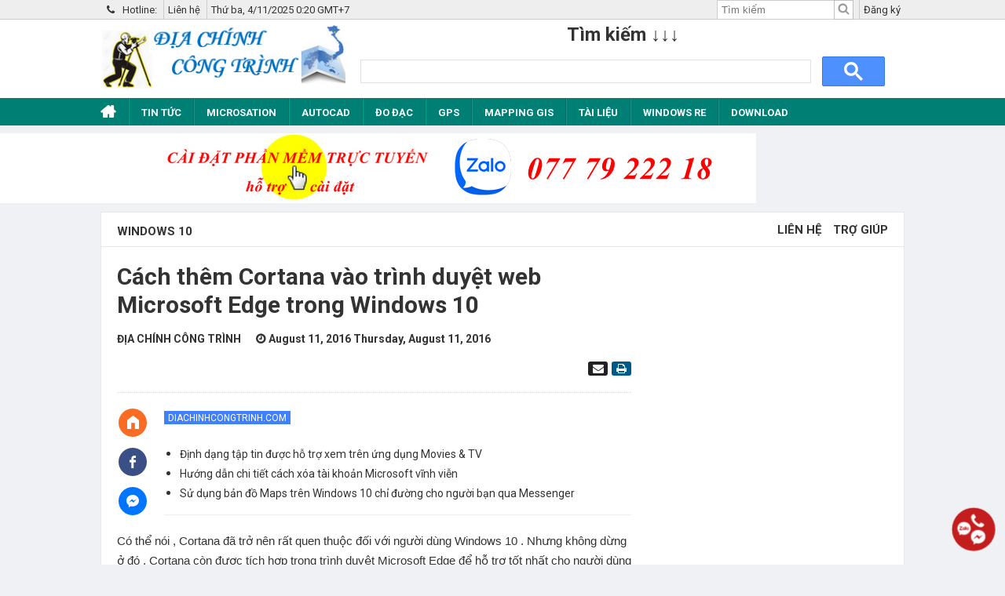

--- FILE ---
content_type: text/html; charset=UTF-8
request_url: https://www.diachinhcongtrinh.com/2016/08/cach-them-cortana-vao-trinh-duyet-web.html
body_size: 54956
content:
<!DOCTYPE html>
<html dir='ltr' xmlns='http://www.w3.org/1999/xhtml' xmlns:b='http://www.google.com/2005/gml/b' xmlns:data='http://www.google.com/2005/gml/data' xmlns:expr='http://www.google.com/2005/gml/expr'>
<head prefix='og: http://ogp.me/ns#'><meta content='width=device-width, initial-scale=1' name='viewport'/><meta content='text/html; charset=UTF-8' http-equiv='Content-Type'/><link href='https://www.diachinhcongtrinh.com/favicon.ico' rel='icon' type='image/x-icon'/>
<!-- GENERAL META -->
<title>Cách thêm Cortana vào trình duyệt web Microsoft Edge trong Windows 10</title>
<meta content='' name='description'/>
<link href='https://www.diachinhcongtrinh.com/2016/08/cach-them-cortana-vao-trinh-duyet-web.html' rel='canonical'/>
<meta content='DIACHINHCONGTRINH.COM' name='author'/>
<!-- LIVE HEADER CONFIG -->
<meta content='C1F93C4DF233E5ED56EFB3345E57F1D1' name='msvalidate.01'/>
<!-- Chrome, Firefox OS and Opera -->
<meta content='#eeeeee' name='theme-color'/>
<!-- Windows Phone -->
<meta content='#eeeeee' name='msapplication-navbutton-color'/>
<!-- RSS links -->
<link href='https://www.diachinhcongtrinh.com/feeds/posts/default' rel='alternate' title='Địa Chính Công Trình - Atom' type='application/atom+xml'/>
<link href='https://www.diachinhcongtrinh.com/feeds/posts/default?alt=rss' rel='alternate' title='Địa Chính Công Trình - RSS' type='application/rss+xml'/>
<!-- Cache-control config -->
<include expiration='7d' path='*.css'></include>
<include expiration='7d' path='*.js'></include>
<include expiration='3d' path='*.gif'></include>
<include expiration='3d' path='*.jpeg'></include>
<include expiration='3d' path='*.jpg'></include>
<include expiration='3d' path='*.png'></include>
<include expiration='3d' path='*.ico'></include>
<meta content='tue, 02 jun 2020 00:00:00 GMT' http-equiv='expires'/>
<meta content='public' http-equiv='Cache-control'/>
<!-- TWITTER OPEN GRAPH -->
<meta content='summary' name='twitter:card'/>
<meta content='@thuthuatwin10' name='twitter:site'/>
<meta content='@thuthuatwin10' name='twitter:creator'/>
<meta content='Cách thêm Cortana vào trình duyệt web Microsoft Edge trong Windows 10' name='twitter:title'/>
<meta content='https://www.diachinhcongtrinh.com/2016/08/cach-them-cortana-vao-trinh-duyet-web.html' name='twitter:url'/>
<meta content='Địa Chính Công Trình' property='twitter:description'/>
<meta content='https://4.bp.blogspot.com/-NvkAvuHenc8/V6xC73gMtDI/AAAAAAAAAIk/fRend0Qk7Is3CQXqobykoix3KWhKgYEcgCLcB/s640/1.png' name='twitter:image'/>
<!-- FACEBOOK OPEN GRAPH -->
<meta content='434463203707259' prefix='fb: http://ogp.me/ns/fb#' property='fb:app_id'/>
<meta content='384140962051098' property='fb:admins'/>
<meta content='115800102094127' property='fb:pages'/>
<meta content='DIACHINHCONGTRINH.COM' property='og:site_name'/>
<meta content='article' property='og:type'/>
<meta content='https://www.facebook.com/groups/778107945586650/' property='article:publisher'/>
<meta content='https://www.facebook.com/groups/778107945586650/' property='article:author'/>
<meta content='Blog thủ thuật win 10' property='article:section'/>
<meta content='https://www.diachinhcongtrinh.com/2016/08/cach-them-cortana-vao-trinh-duyet-web.html' property='og:url'/>
<meta content='Cách thêm Cortana vào trình duyệt web Microsoft Edge trong Windows 10' property='og:title'/>
<meta content='Địa Chính Công Trình' property='og:description'/>
<meta content='https://4.bp.blogspot.com/-NvkAvuHenc8/V6xC73gMtDI/AAAAAAAAAIk/fRend0Qk7Is3CQXqobykoix3KWhKgYEcgCLcB/s640/1.png' property='og:image'/>
<!-- GOOGLE OPEN GRAPH -->
<meta content='article' property='og:type'/>
<meta content='https://www.diachinhcongtrinh.com/2016/08/cach-them-cortana-vao-trinh-duyet-web.html' itemprop='og:url'/>
<meta content='Cách thêm Cortana vào trình duyệt web Microsoft Edge trong Windows 10' itemprop='og:headline'/>
<meta content='Địa Chính Công Trình' itemprop='og:description'/>
<meta content='https://4.bp.blogspot.com/-NvkAvuHenc8/V6xC73gMtDI/AAAAAAAAAIk/fRend0Qk7Is3CQXqobykoix3KWhKgYEcgCLcB/s640/1.png' property='og:image'/>
<script>//<![CDATA[
//CSS Ready
function loadCSS(e, t, n) { "use strict"; var i = window.document.createElement("link"); var o = t || window.document.getElementsByTagName("script")[0]; i.rel = "stylesheet"; i.href = e; i.media = "only x"; o.parentNode.insertBefore(i, o); setTimeout(function () { i.media = n || "all" }) }loadCSS("//maxcdn.bootstrapcdn.com/font-awesome/4.7.0/css/font-awesome.min.css");
//]]></script>
<style type='text/css'>@font-face{font-family:'Damion';font-style:normal;font-weight:400;font-display:swap;src:url(//fonts.gstatic.com/s/damion/v15/hv-XlzJ3KEUe_YZkZGw2EzJwV9J-.woff2)format('woff2');unicode-range:U+0100-02BA,U+02BD-02C5,U+02C7-02CC,U+02CE-02D7,U+02DD-02FF,U+0304,U+0308,U+0329,U+1D00-1DBF,U+1E00-1E9F,U+1EF2-1EFF,U+2020,U+20A0-20AB,U+20AD-20C0,U+2113,U+2C60-2C7F,U+A720-A7FF;}@font-face{font-family:'Damion';font-style:normal;font-weight:400;font-display:swap;src:url(//fonts.gstatic.com/s/damion/v15/hv-XlzJ3KEUe_YZkamw2EzJwVw.woff2)format('woff2');unicode-range:U+0000-00FF,U+0131,U+0152-0153,U+02BB-02BC,U+02C6,U+02DA,U+02DC,U+0304,U+0308,U+0329,U+2000-206F,U+20AC,U+2122,U+2191,U+2193,U+2212,U+2215,U+FEFF,U+FFFD;}@font-face{font-family:'Playfair Display';font-style:normal;font-weight:900;font-display:swap;src:url(//fonts.gstatic.com/s/playfairdisplay/v40/nuFvD-vYSZviVYUb_rj3ij__anPXJzDwcbmjWBN2PKfsunDTbtPK-F2qC0usEw.woff2)format('woff2');unicode-range:U+0301,U+0400-045F,U+0490-0491,U+04B0-04B1,U+2116;}@font-face{font-family:'Playfair Display';font-style:normal;font-weight:900;font-display:swap;src:url(//fonts.gstatic.com/s/playfairdisplay/v40/nuFvD-vYSZviVYUb_rj3ij__anPXJzDwcbmjWBN2PKfsunDYbtPK-F2qC0usEw.woff2)format('woff2');unicode-range:U+0102-0103,U+0110-0111,U+0128-0129,U+0168-0169,U+01A0-01A1,U+01AF-01B0,U+0300-0301,U+0303-0304,U+0308-0309,U+0323,U+0329,U+1EA0-1EF9,U+20AB;}@font-face{font-family:'Playfair Display';font-style:normal;font-weight:900;font-display:swap;src:url(//fonts.gstatic.com/s/playfairdisplay/v40/nuFvD-vYSZviVYUb_rj3ij__anPXJzDwcbmjWBN2PKfsunDZbtPK-F2qC0usEw.woff2)format('woff2');unicode-range:U+0100-02BA,U+02BD-02C5,U+02C7-02CC,U+02CE-02D7,U+02DD-02FF,U+0304,U+0308,U+0329,U+1D00-1DBF,U+1E00-1E9F,U+1EF2-1EFF,U+2020,U+20A0-20AB,U+20AD-20C0,U+2113,U+2C60-2C7F,U+A720-A7FF;}@font-face{font-family:'Playfair Display';font-style:normal;font-weight:900;font-display:swap;src:url(//fonts.gstatic.com/s/playfairdisplay/v40/nuFvD-vYSZviVYUb_rj3ij__anPXJzDwcbmjWBN2PKfsunDXbtPK-F2qC0s.woff2)format('woff2');unicode-range:U+0000-00FF,U+0131,U+0152-0153,U+02BB-02BC,U+02C6,U+02DA,U+02DC,U+0304,U+0308,U+0329,U+2000-206F,U+20AC,U+2122,U+2191,U+2193,U+2212,U+2215,U+FEFF,U+FFFD;}@font-face{font-family:'Roboto';font-style:italic;font-weight:300;font-stretch:100%;font-display:swap;src:url(//fonts.gstatic.com/s/roboto/v49/KFOKCnqEu92Fr1Mu53ZEC9_Vu3r1gIhOszmOClHrs6ljXfMMLt_QuAX-k3Yi128m0kN2.woff2)format('woff2');unicode-range:U+0460-052F,U+1C80-1C8A,U+20B4,U+2DE0-2DFF,U+A640-A69F,U+FE2E-FE2F;}@font-face{font-family:'Roboto';font-style:italic;font-weight:300;font-stretch:100%;font-display:swap;src:url(//fonts.gstatic.com/s/roboto/v49/KFOKCnqEu92Fr1Mu53ZEC9_Vu3r1gIhOszmOClHrs6ljXfMMLt_QuAz-k3Yi128m0kN2.woff2)format('woff2');unicode-range:U+0301,U+0400-045F,U+0490-0491,U+04B0-04B1,U+2116;}@font-face{font-family:'Roboto';font-style:italic;font-weight:300;font-stretch:100%;font-display:swap;src:url(//fonts.gstatic.com/s/roboto/v49/KFOKCnqEu92Fr1Mu53ZEC9_Vu3r1gIhOszmOClHrs6ljXfMMLt_QuAT-k3Yi128m0kN2.woff2)format('woff2');unicode-range:U+1F00-1FFF;}@font-face{font-family:'Roboto';font-style:italic;font-weight:300;font-stretch:100%;font-display:swap;src:url(//fonts.gstatic.com/s/roboto/v49/KFOKCnqEu92Fr1Mu53ZEC9_Vu3r1gIhOszmOClHrs6ljXfMMLt_QuAv-k3Yi128m0kN2.woff2)format('woff2');unicode-range:U+0370-0377,U+037A-037F,U+0384-038A,U+038C,U+038E-03A1,U+03A3-03FF;}@font-face{font-family:'Roboto';font-style:italic;font-weight:300;font-stretch:100%;font-display:swap;src:url(//fonts.gstatic.com/s/roboto/v49/KFOKCnqEu92Fr1Mu53ZEC9_Vu3r1gIhOszmOClHrs6ljXfMMLt_QuHT-k3Yi128m0kN2.woff2)format('woff2');unicode-range:U+0302-0303,U+0305,U+0307-0308,U+0310,U+0312,U+0315,U+031A,U+0326-0327,U+032C,U+032F-0330,U+0332-0333,U+0338,U+033A,U+0346,U+034D,U+0391-03A1,U+03A3-03A9,U+03B1-03C9,U+03D1,U+03D5-03D6,U+03F0-03F1,U+03F4-03F5,U+2016-2017,U+2034-2038,U+203C,U+2040,U+2043,U+2047,U+2050,U+2057,U+205F,U+2070-2071,U+2074-208E,U+2090-209C,U+20D0-20DC,U+20E1,U+20E5-20EF,U+2100-2112,U+2114-2115,U+2117-2121,U+2123-214F,U+2190,U+2192,U+2194-21AE,U+21B0-21E5,U+21F1-21F2,U+21F4-2211,U+2213-2214,U+2216-22FF,U+2308-230B,U+2310,U+2319,U+231C-2321,U+2336-237A,U+237C,U+2395,U+239B-23B7,U+23D0,U+23DC-23E1,U+2474-2475,U+25AF,U+25B3,U+25B7,U+25BD,U+25C1,U+25CA,U+25CC,U+25FB,U+266D-266F,U+27C0-27FF,U+2900-2AFF,U+2B0E-2B11,U+2B30-2B4C,U+2BFE,U+3030,U+FF5B,U+FF5D,U+1D400-1D7FF,U+1EE00-1EEFF;}@font-face{font-family:'Roboto';font-style:italic;font-weight:300;font-stretch:100%;font-display:swap;src:url(//fonts.gstatic.com/s/roboto/v49/KFOKCnqEu92Fr1Mu53ZEC9_Vu3r1gIhOszmOClHrs6ljXfMMLt_QuGb-k3Yi128m0kN2.woff2)format('woff2');unicode-range:U+0001-000C,U+000E-001F,U+007F-009F,U+20DD-20E0,U+20E2-20E4,U+2150-218F,U+2190,U+2192,U+2194-2199,U+21AF,U+21E6-21F0,U+21F3,U+2218-2219,U+2299,U+22C4-22C6,U+2300-243F,U+2440-244A,U+2460-24FF,U+25A0-27BF,U+2800-28FF,U+2921-2922,U+2981,U+29BF,U+29EB,U+2B00-2BFF,U+4DC0-4DFF,U+FFF9-FFFB,U+10140-1018E,U+10190-1019C,U+101A0,U+101D0-101FD,U+102E0-102FB,U+10E60-10E7E,U+1D2C0-1D2D3,U+1D2E0-1D37F,U+1F000-1F0FF,U+1F100-1F1AD,U+1F1E6-1F1FF,U+1F30D-1F30F,U+1F315,U+1F31C,U+1F31E,U+1F320-1F32C,U+1F336,U+1F378,U+1F37D,U+1F382,U+1F393-1F39F,U+1F3A7-1F3A8,U+1F3AC-1F3AF,U+1F3C2,U+1F3C4-1F3C6,U+1F3CA-1F3CE,U+1F3D4-1F3E0,U+1F3ED,U+1F3F1-1F3F3,U+1F3F5-1F3F7,U+1F408,U+1F415,U+1F41F,U+1F426,U+1F43F,U+1F441-1F442,U+1F444,U+1F446-1F449,U+1F44C-1F44E,U+1F453,U+1F46A,U+1F47D,U+1F4A3,U+1F4B0,U+1F4B3,U+1F4B9,U+1F4BB,U+1F4BF,U+1F4C8-1F4CB,U+1F4D6,U+1F4DA,U+1F4DF,U+1F4E3-1F4E6,U+1F4EA-1F4ED,U+1F4F7,U+1F4F9-1F4FB,U+1F4FD-1F4FE,U+1F503,U+1F507-1F50B,U+1F50D,U+1F512-1F513,U+1F53E-1F54A,U+1F54F-1F5FA,U+1F610,U+1F650-1F67F,U+1F687,U+1F68D,U+1F691,U+1F694,U+1F698,U+1F6AD,U+1F6B2,U+1F6B9-1F6BA,U+1F6BC,U+1F6C6-1F6CF,U+1F6D3-1F6D7,U+1F6E0-1F6EA,U+1F6F0-1F6F3,U+1F6F7-1F6FC,U+1F700-1F7FF,U+1F800-1F80B,U+1F810-1F847,U+1F850-1F859,U+1F860-1F887,U+1F890-1F8AD,U+1F8B0-1F8BB,U+1F8C0-1F8C1,U+1F900-1F90B,U+1F93B,U+1F946,U+1F984,U+1F996,U+1F9E9,U+1FA00-1FA6F,U+1FA70-1FA7C,U+1FA80-1FA89,U+1FA8F-1FAC6,U+1FACE-1FADC,U+1FADF-1FAE9,U+1FAF0-1FAF8,U+1FB00-1FBFF;}@font-face{font-family:'Roboto';font-style:italic;font-weight:300;font-stretch:100%;font-display:swap;src:url(//fonts.gstatic.com/s/roboto/v49/KFOKCnqEu92Fr1Mu53ZEC9_Vu3r1gIhOszmOClHrs6ljXfMMLt_QuAf-k3Yi128m0kN2.woff2)format('woff2');unicode-range:U+0102-0103,U+0110-0111,U+0128-0129,U+0168-0169,U+01A0-01A1,U+01AF-01B0,U+0300-0301,U+0303-0304,U+0308-0309,U+0323,U+0329,U+1EA0-1EF9,U+20AB;}@font-face{font-family:'Roboto';font-style:italic;font-weight:300;font-stretch:100%;font-display:swap;src:url(//fonts.gstatic.com/s/roboto/v49/KFOKCnqEu92Fr1Mu53ZEC9_Vu3r1gIhOszmOClHrs6ljXfMMLt_QuAb-k3Yi128m0kN2.woff2)format('woff2');unicode-range:U+0100-02BA,U+02BD-02C5,U+02C7-02CC,U+02CE-02D7,U+02DD-02FF,U+0304,U+0308,U+0329,U+1D00-1DBF,U+1E00-1E9F,U+1EF2-1EFF,U+2020,U+20A0-20AB,U+20AD-20C0,U+2113,U+2C60-2C7F,U+A720-A7FF;}@font-face{font-family:'Roboto';font-style:italic;font-weight:300;font-stretch:100%;font-display:swap;src:url(//fonts.gstatic.com/s/roboto/v49/KFOKCnqEu92Fr1Mu53ZEC9_Vu3r1gIhOszmOClHrs6ljXfMMLt_QuAj-k3Yi128m0g.woff2)format('woff2');unicode-range:U+0000-00FF,U+0131,U+0152-0153,U+02BB-02BC,U+02C6,U+02DA,U+02DC,U+0304,U+0308,U+0329,U+2000-206F,U+20AC,U+2122,U+2191,U+2193,U+2212,U+2215,U+FEFF,U+FFFD;}@font-face{font-family:'Roboto';font-style:normal;font-weight:400;font-stretch:100%;font-display:swap;src:url(//fonts.gstatic.com/s/roboto/v49/KFO7CnqEu92Fr1ME7kSn66aGLdTylUAMa3GUBHMdazTgWw.woff2)format('woff2');unicode-range:U+0460-052F,U+1C80-1C8A,U+20B4,U+2DE0-2DFF,U+A640-A69F,U+FE2E-FE2F;}@font-face{font-family:'Roboto';font-style:normal;font-weight:400;font-stretch:100%;font-display:swap;src:url(//fonts.gstatic.com/s/roboto/v49/KFO7CnqEu92Fr1ME7kSn66aGLdTylUAMa3iUBHMdazTgWw.woff2)format('woff2');unicode-range:U+0301,U+0400-045F,U+0490-0491,U+04B0-04B1,U+2116;}@font-face{font-family:'Roboto';font-style:normal;font-weight:400;font-stretch:100%;font-display:swap;src:url(//fonts.gstatic.com/s/roboto/v49/KFO7CnqEu92Fr1ME7kSn66aGLdTylUAMa3CUBHMdazTgWw.woff2)format('woff2');unicode-range:U+1F00-1FFF;}@font-face{font-family:'Roboto';font-style:normal;font-weight:400;font-stretch:100%;font-display:swap;src:url(//fonts.gstatic.com/s/roboto/v49/KFO7CnqEu92Fr1ME7kSn66aGLdTylUAMa3-UBHMdazTgWw.woff2)format('woff2');unicode-range:U+0370-0377,U+037A-037F,U+0384-038A,U+038C,U+038E-03A1,U+03A3-03FF;}@font-face{font-family:'Roboto';font-style:normal;font-weight:400;font-stretch:100%;font-display:swap;src:url(//fonts.gstatic.com/s/roboto/v49/KFO7CnqEu92Fr1ME7kSn66aGLdTylUAMawCUBHMdazTgWw.woff2)format('woff2');unicode-range:U+0302-0303,U+0305,U+0307-0308,U+0310,U+0312,U+0315,U+031A,U+0326-0327,U+032C,U+032F-0330,U+0332-0333,U+0338,U+033A,U+0346,U+034D,U+0391-03A1,U+03A3-03A9,U+03B1-03C9,U+03D1,U+03D5-03D6,U+03F0-03F1,U+03F4-03F5,U+2016-2017,U+2034-2038,U+203C,U+2040,U+2043,U+2047,U+2050,U+2057,U+205F,U+2070-2071,U+2074-208E,U+2090-209C,U+20D0-20DC,U+20E1,U+20E5-20EF,U+2100-2112,U+2114-2115,U+2117-2121,U+2123-214F,U+2190,U+2192,U+2194-21AE,U+21B0-21E5,U+21F1-21F2,U+21F4-2211,U+2213-2214,U+2216-22FF,U+2308-230B,U+2310,U+2319,U+231C-2321,U+2336-237A,U+237C,U+2395,U+239B-23B7,U+23D0,U+23DC-23E1,U+2474-2475,U+25AF,U+25B3,U+25B7,U+25BD,U+25C1,U+25CA,U+25CC,U+25FB,U+266D-266F,U+27C0-27FF,U+2900-2AFF,U+2B0E-2B11,U+2B30-2B4C,U+2BFE,U+3030,U+FF5B,U+FF5D,U+1D400-1D7FF,U+1EE00-1EEFF;}@font-face{font-family:'Roboto';font-style:normal;font-weight:400;font-stretch:100%;font-display:swap;src:url(//fonts.gstatic.com/s/roboto/v49/KFO7CnqEu92Fr1ME7kSn66aGLdTylUAMaxKUBHMdazTgWw.woff2)format('woff2');unicode-range:U+0001-000C,U+000E-001F,U+007F-009F,U+20DD-20E0,U+20E2-20E4,U+2150-218F,U+2190,U+2192,U+2194-2199,U+21AF,U+21E6-21F0,U+21F3,U+2218-2219,U+2299,U+22C4-22C6,U+2300-243F,U+2440-244A,U+2460-24FF,U+25A0-27BF,U+2800-28FF,U+2921-2922,U+2981,U+29BF,U+29EB,U+2B00-2BFF,U+4DC0-4DFF,U+FFF9-FFFB,U+10140-1018E,U+10190-1019C,U+101A0,U+101D0-101FD,U+102E0-102FB,U+10E60-10E7E,U+1D2C0-1D2D3,U+1D2E0-1D37F,U+1F000-1F0FF,U+1F100-1F1AD,U+1F1E6-1F1FF,U+1F30D-1F30F,U+1F315,U+1F31C,U+1F31E,U+1F320-1F32C,U+1F336,U+1F378,U+1F37D,U+1F382,U+1F393-1F39F,U+1F3A7-1F3A8,U+1F3AC-1F3AF,U+1F3C2,U+1F3C4-1F3C6,U+1F3CA-1F3CE,U+1F3D4-1F3E0,U+1F3ED,U+1F3F1-1F3F3,U+1F3F5-1F3F7,U+1F408,U+1F415,U+1F41F,U+1F426,U+1F43F,U+1F441-1F442,U+1F444,U+1F446-1F449,U+1F44C-1F44E,U+1F453,U+1F46A,U+1F47D,U+1F4A3,U+1F4B0,U+1F4B3,U+1F4B9,U+1F4BB,U+1F4BF,U+1F4C8-1F4CB,U+1F4D6,U+1F4DA,U+1F4DF,U+1F4E3-1F4E6,U+1F4EA-1F4ED,U+1F4F7,U+1F4F9-1F4FB,U+1F4FD-1F4FE,U+1F503,U+1F507-1F50B,U+1F50D,U+1F512-1F513,U+1F53E-1F54A,U+1F54F-1F5FA,U+1F610,U+1F650-1F67F,U+1F687,U+1F68D,U+1F691,U+1F694,U+1F698,U+1F6AD,U+1F6B2,U+1F6B9-1F6BA,U+1F6BC,U+1F6C6-1F6CF,U+1F6D3-1F6D7,U+1F6E0-1F6EA,U+1F6F0-1F6F3,U+1F6F7-1F6FC,U+1F700-1F7FF,U+1F800-1F80B,U+1F810-1F847,U+1F850-1F859,U+1F860-1F887,U+1F890-1F8AD,U+1F8B0-1F8BB,U+1F8C0-1F8C1,U+1F900-1F90B,U+1F93B,U+1F946,U+1F984,U+1F996,U+1F9E9,U+1FA00-1FA6F,U+1FA70-1FA7C,U+1FA80-1FA89,U+1FA8F-1FAC6,U+1FACE-1FADC,U+1FADF-1FAE9,U+1FAF0-1FAF8,U+1FB00-1FBFF;}@font-face{font-family:'Roboto';font-style:normal;font-weight:400;font-stretch:100%;font-display:swap;src:url(//fonts.gstatic.com/s/roboto/v49/KFO7CnqEu92Fr1ME7kSn66aGLdTylUAMa3OUBHMdazTgWw.woff2)format('woff2');unicode-range:U+0102-0103,U+0110-0111,U+0128-0129,U+0168-0169,U+01A0-01A1,U+01AF-01B0,U+0300-0301,U+0303-0304,U+0308-0309,U+0323,U+0329,U+1EA0-1EF9,U+20AB;}@font-face{font-family:'Roboto';font-style:normal;font-weight:400;font-stretch:100%;font-display:swap;src:url(//fonts.gstatic.com/s/roboto/v49/KFO7CnqEu92Fr1ME7kSn66aGLdTylUAMa3KUBHMdazTgWw.woff2)format('woff2');unicode-range:U+0100-02BA,U+02BD-02C5,U+02C7-02CC,U+02CE-02D7,U+02DD-02FF,U+0304,U+0308,U+0329,U+1D00-1DBF,U+1E00-1E9F,U+1EF2-1EFF,U+2020,U+20A0-20AB,U+20AD-20C0,U+2113,U+2C60-2C7F,U+A720-A7FF;}@font-face{font-family:'Roboto';font-style:normal;font-weight:400;font-stretch:100%;font-display:swap;src:url(//fonts.gstatic.com/s/roboto/v49/KFO7CnqEu92Fr1ME7kSn66aGLdTylUAMa3yUBHMdazQ.woff2)format('woff2');unicode-range:U+0000-00FF,U+0131,U+0152-0153,U+02BB-02BC,U+02C6,U+02DA,U+02DC,U+0304,U+0308,U+0329,U+2000-206F,U+20AC,U+2122,U+2191,U+2193,U+2212,U+2215,U+FEFF,U+FFFD;}@font-face{font-family:'Roboto';font-style:normal;font-weight:700;font-stretch:100%;font-display:swap;src:url(//fonts.gstatic.com/s/roboto/v49/KFO7CnqEu92Fr1ME7kSn66aGLdTylUAMa3GUBHMdazTgWw.woff2)format('woff2');unicode-range:U+0460-052F,U+1C80-1C8A,U+20B4,U+2DE0-2DFF,U+A640-A69F,U+FE2E-FE2F;}@font-face{font-family:'Roboto';font-style:normal;font-weight:700;font-stretch:100%;font-display:swap;src:url(//fonts.gstatic.com/s/roboto/v49/KFO7CnqEu92Fr1ME7kSn66aGLdTylUAMa3iUBHMdazTgWw.woff2)format('woff2');unicode-range:U+0301,U+0400-045F,U+0490-0491,U+04B0-04B1,U+2116;}@font-face{font-family:'Roboto';font-style:normal;font-weight:700;font-stretch:100%;font-display:swap;src:url(//fonts.gstatic.com/s/roboto/v49/KFO7CnqEu92Fr1ME7kSn66aGLdTylUAMa3CUBHMdazTgWw.woff2)format('woff2');unicode-range:U+1F00-1FFF;}@font-face{font-family:'Roboto';font-style:normal;font-weight:700;font-stretch:100%;font-display:swap;src:url(//fonts.gstatic.com/s/roboto/v49/KFO7CnqEu92Fr1ME7kSn66aGLdTylUAMa3-UBHMdazTgWw.woff2)format('woff2');unicode-range:U+0370-0377,U+037A-037F,U+0384-038A,U+038C,U+038E-03A1,U+03A3-03FF;}@font-face{font-family:'Roboto';font-style:normal;font-weight:700;font-stretch:100%;font-display:swap;src:url(//fonts.gstatic.com/s/roboto/v49/KFO7CnqEu92Fr1ME7kSn66aGLdTylUAMawCUBHMdazTgWw.woff2)format('woff2');unicode-range:U+0302-0303,U+0305,U+0307-0308,U+0310,U+0312,U+0315,U+031A,U+0326-0327,U+032C,U+032F-0330,U+0332-0333,U+0338,U+033A,U+0346,U+034D,U+0391-03A1,U+03A3-03A9,U+03B1-03C9,U+03D1,U+03D5-03D6,U+03F0-03F1,U+03F4-03F5,U+2016-2017,U+2034-2038,U+203C,U+2040,U+2043,U+2047,U+2050,U+2057,U+205F,U+2070-2071,U+2074-208E,U+2090-209C,U+20D0-20DC,U+20E1,U+20E5-20EF,U+2100-2112,U+2114-2115,U+2117-2121,U+2123-214F,U+2190,U+2192,U+2194-21AE,U+21B0-21E5,U+21F1-21F2,U+21F4-2211,U+2213-2214,U+2216-22FF,U+2308-230B,U+2310,U+2319,U+231C-2321,U+2336-237A,U+237C,U+2395,U+239B-23B7,U+23D0,U+23DC-23E1,U+2474-2475,U+25AF,U+25B3,U+25B7,U+25BD,U+25C1,U+25CA,U+25CC,U+25FB,U+266D-266F,U+27C0-27FF,U+2900-2AFF,U+2B0E-2B11,U+2B30-2B4C,U+2BFE,U+3030,U+FF5B,U+FF5D,U+1D400-1D7FF,U+1EE00-1EEFF;}@font-face{font-family:'Roboto';font-style:normal;font-weight:700;font-stretch:100%;font-display:swap;src:url(//fonts.gstatic.com/s/roboto/v49/KFO7CnqEu92Fr1ME7kSn66aGLdTylUAMaxKUBHMdazTgWw.woff2)format('woff2');unicode-range:U+0001-000C,U+000E-001F,U+007F-009F,U+20DD-20E0,U+20E2-20E4,U+2150-218F,U+2190,U+2192,U+2194-2199,U+21AF,U+21E6-21F0,U+21F3,U+2218-2219,U+2299,U+22C4-22C6,U+2300-243F,U+2440-244A,U+2460-24FF,U+25A0-27BF,U+2800-28FF,U+2921-2922,U+2981,U+29BF,U+29EB,U+2B00-2BFF,U+4DC0-4DFF,U+FFF9-FFFB,U+10140-1018E,U+10190-1019C,U+101A0,U+101D0-101FD,U+102E0-102FB,U+10E60-10E7E,U+1D2C0-1D2D3,U+1D2E0-1D37F,U+1F000-1F0FF,U+1F100-1F1AD,U+1F1E6-1F1FF,U+1F30D-1F30F,U+1F315,U+1F31C,U+1F31E,U+1F320-1F32C,U+1F336,U+1F378,U+1F37D,U+1F382,U+1F393-1F39F,U+1F3A7-1F3A8,U+1F3AC-1F3AF,U+1F3C2,U+1F3C4-1F3C6,U+1F3CA-1F3CE,U+1F3D4-1F3E0,U+1F3ED,U+1F3F1-1F3F3,U+1F3F5-1F3F7,U+1F408,U+1F415,U+1F41F,U+1F426,U+1F43F,U+1F441-1F442,U+1F444,U+1F446-1F449,U+1F44C-1F44E,U+1F453,U+1F46A,U+1F47D,U+1F4A3,U+1F4B0,U+1F4B3,U+1F4B9,U+1F4BB,U+1F4BF,U+1F4C8-1F4CB,U+1F4D6,U+1F4DA,U+1F4DF,U+1F4E3-1F4E6,U+1F4EA-1F4ED,U+1F4F7,U+1F4F9-1F4FB,U+1F4FD-1F4FE,U+1F503,U+1F507-1F50B,U+1F50D,U+1F512-1F513,U+1F53E-1F54A,U+1F54F-1F5FA,U+1F610,U+1F650-1F67F,U+1F687,U+1F68D,U+1F691,U+1F694,U+1F698,U+1F6AD,U+1F6B2,U+1F6B9-1F6BA,U+1F6BC,U+1F6C6-1F6CF,U+1F6D3-1F6D7,U+1F6E0-1F6EA,U+1F6F0-1F6F3,U+1F6F7-1F6FC,U+1F700-1F7FF,U+1F800-1F80B,U+1F810-1F847,U+1F850-1F859,U+1F860-1F887,U+1F890-1F8AD,U+1F8B0-1F8BB,U+1F8C0-1F8C1,U+1F900-1F90B,U+1F93B,U+1F946,U+1F984,U+1F996,U+1F9E9,U+1FA00-1FA6F,U+1FA70-1FA7C,U+1FA80-1FA89,U+1FA8F-1FAC6,U+1FACE-1FADC,U+1FADF-1FAE9,U+1FAF0-1FAF8,U+1FB00-1FBFF;}@font-face{font-family:'Roboto';font-style:normal;font-weight:700;font-stretch:100%;font-display:swap;src:url(//fonts.gstatic.com/s/roboto/v49/KFO7CnqEu92Fr1ME7kSn66aGLdTylUAMa3OUBHMdazTgWw.woff2)format('woff2');unicode-range:U+0102-0103,U+0110-0111,U+0128-0129,U+0168-0169,U+01A0-01A1,U+01AF-01B0,U+0300-0301,U+0303-0304,U+0308-0309,U+0323,U+0329,U+1EA0-1EF9,U+20AB;}@font-face{font-family:'Roboto';font-style:normal;font-weight:700;font-stretch:100%;font-display:swap;src:url(//fonts.gstatic.com/s/roboto/v49/KFO7CnqEu92Fr1ME7kSn66aGLdTylUAMa3KUBHMdazTgWw.woff2)format('woff2');unicode-range:U+0100-02BA,U+02BD-02C5,U+02C7-02CC,U+02CE-02D7,U+02DD-02FF,U+0304,U+0308,U+0329,U+1D00-1DBF,U+1E00-1E9F,U+1EF2-1EFF,U+2020,U+20A0-20AB,U+20AD-20C0,U+2113,U+2C60-2C7F,U+A720-A7FF;}@font-face{font-family:'Roboto';font-style:normal;font-weight:700;font-stretch:100%;font-display:swap;src:url(//fonts.gstatic.com/s/roboto/v49/KFO7CnqEu92Fr1ME7kSn66aGLdTylUAMa3yUBHMdazQ.woff2)format('woff2');unicode-range:U+0000-00FF,U+0131,U+0152-0153,U+02BB-02BC,U+02C6,U+02DA,U+02DC,U+0304,U+0308,U+0329,U+2000-206F,U+20AC,U+2122,U+2191,U+2193,U+2212,U+2215,U+FEFF,U+FFFD;}</style>
<style id='page-skin-1' type='text/css'><!--
/
body#layout #taskbar{height:0}
body#layout #main_menu{height:0}
body#layout #header-wrapper,body#layout #container{padding:0;height:unset}
body#layout .header-wrapper{width:100%;padding:0}
body#layout .header{float:left;width:30%}
body#layout .header-right{float:right;width:59%}
body#layout .main-wrapper{width:100%}
body#layout .footer-wrapper{width:100%;margin-top:-15px}
body#layout .widget-content{margin:0}
body#layout .footer{width:19.7%;float:left}
body#layout .sidebar-wrapper{width:30%;float:left}
body#layout .magstylo{float:left;width:42.4%}
body#layout #banner-trai{float:left;width:44.6%}
body#layout #banner-phai{float:right;width:44.6%}
article,aside,details,figcaption,figure,footer,header,hgroup,nav,section{display:block}
a,abbr,acronym,address,applet,big,blockquote,body,caption,cite,code,dd,del,dfn,div,dl,dt,em,fieldset,figure,font,form,h1,h2,h3,h4,h5,h6,html,iframe,img,ins,kbd,label,legend,li,object,ol,p,pre,q,s,samp,small,span,strike,strong,sub,sup,table,tbody,td,tfoot,th,thead,tr,tt,ul,var{margin:0;padding:0}
ul,li{list-style-type:none}
a,a:hover,h2.btitle a:hover{text-decoration:none}
table{border-collapse:separate;border-spacing:0}
caption,td,th{text-align:left;font-weight:400}
a img{border:none}
a{color:#0064b2;outline:0}
a:hover{color:#0064b2}
*{margin:0;padding:0;box-sizing:border-box;-moz-box-sizing:border-box;-webkit-box-sizing:border-box;-ms-box-sizing:border-box;text-rendering:geometricPrecision}
html{overflow-y:scroll}
body{color:#333333;font-family:Roboto,sans-serif;text-align:left;overflow-x:hidden}
.clear{clear:both;float:none}
#taskbar{position:relative;background:#eee;border-bottom:1px solid #ccc;height:25px}
.top-nav{max-width:calc(1600px + 10%);margin:0 auto;padding-left:10%;padding-right:10%;height:100%;font:13px Roboto,sans-serif;transition:all .3s ease-out 0s}
.top-nav li,.top-nav li a,.top-nav li a:hover{color:#333333}
.top-nav-left{float:left}
.top-nav-right{float:right}
.top-nav ul{height:25px}
.top-nav ul li{height:100%;display:inline-block;vertical-align:top;padding:0 5px;line-height:25px;border-left:1px solid #ccc}
.top-nav ul li:first-child{border-left:none;padding-left:0}
.top-nav .block_search_web{width:178px;padding-right:4px}
.top-nav .block_search_web .txt_input{width:150px!important;float:left;height:25px;margin-right:-1px;color:#333333;background:#ffffff;line-height:25px;border:1px solid #ccc;font-size:13px;padding:0 5px;outline:none}
.top-nav .icon_seach_web{background:#ffffff;float:left;height:25px;width:25px;border:none;cursor:pointer;font-size:0;line-height:0;outline:none;border:1px solid silver}
i.ic.ic-search{background-position:-491px -20px}
.ic{width:15px;height:15px;background:url(https://i.imgur.com/KrQnLFU.png) no-repeat;display:inline-block;vertical-align:middle;margin-top:-2px}
.left{float:left!important}
.top-nav .hotline{padding-left:0;border-left:0}
.top-nav .hotline:before{font-family:fontawesome;content:'\f095';margin-right:10px}
.top-nav .item_social{float:left;display:inline-block;padding:5px 0;line-height:0}
#header-wrapper{background-color:#fff;height:100px;position:relative;overflow:hidden;top:0;clear:both}
.header-wrapper{max-width:calc(1600px + 10%);margin:0 auto;padding:5px 10% 0 10%;display:flex;flex-wrap:wrap;width:100%;position:relative}
.header{float:left;width:30%}
#header h1,.header .replaced{font:bold 25px Roboto,sans-serif;color:#707070;text-transform:uppercase}
#header h1 a,.header .replaced a,#header h1 a:hover,.header .replaced a:hover{color:#333333}
.header p{padding-left:20px;color:#707070;line-height:1.6em}
#header img{height:90px}
.header-right{float:right;width:70%}
.header-right .widget{padding:0 10px;text-align:center}
#main_menu{background:#007f74;position:relative;height:35px;clear:both}
.menu{max-width:calc(1600px + 10%);margin:0 auto;padding-left:10%;padding-right:10%;height:100%;font:bold 12px Roboto,sans-serif;transition:all .3s ease-out 0s}
.menu li a:hover,.menu li:hover>a{color:#333333}
.menu,.menu li{position:relative}
.menu li{white-space:nowrap;height:100%;border-left:solid 1px #019e90;border-right:solid 1px #006b62;display:table-cell;vertical-align:middle;padding:0 15px;line-height:35px;text-transform:uppercase}
.menu li a,.menu li a:hover{font-size:13px;color:#fff;display:block}
.menu ul{visibility:hidden;opacity:0;margin:0;padding:0;width:170px;position:absolute;left:0;top:30px;background:#ffffff;z-index:9;box-shadow:0 6px 12px rgba(0,0,0,0.175);border:1px solid rgba(0,0,0,0.15);background-clip:padding-box;transition:all .7s ease;-webkit-transform:translateY(4px);transform:translateY(4px)}
.menu ul li{border-bottom:1px solid rgba(0,0,0,0.15);display:block;float:none;background:0;margin:0;border-left:0;border-right:0;padding:0}
.menu ul li a{color:#333333;display:block;font-size:13px;font-weight:400;padding:0 10px}
.menu ul li:hover>a{background:#edf4ff;color:#333333}
.menu li:hover>ul{visibility:visible;opacity:1}
#main_menu ul li:first-child{padding-left:0;border-left:0}
#main_menu ul li:last-child{border-right:0}
#main_menu ul li a.home:before {font-family:fontawesome;content:"\f015";color: #fff;font-size: 21px;padding-left:0;}
#container{max-width:calc(1600px + 10%);margin:0 auto;padding-left:10%;padding-right:10%;position:relative}
.main-wrapper{width:100%;margin:0 auto;position:relative}
.box{width:70%;float:left;position:relative;margin:auto;margin-bottom:15px;padding:0}
.toggleMenu{float:left;top:0;left:0;display:none;cursor:pointer;outline:none}
.dropdowns{margin-top:25px;font:normal normal 15px Roboto,Arial,sans-serif;background-color:#fff;position:fixed;z-index:99;bottom:0;width:235px;left:-235px;top:0;line-height:48px;overflow:auto}
.dropdowns ul li{border-left: 0;}
.nav-menu2{list-style:none;margin:0;*zoom:1;float:left;padding:0}
.nav-menu2:before,.nav-menu2:after{content:" ";display:table}
.nav-menu2:after{clear:both}
.sub-menu{transition:all .5s ease-in-out}
.nav-menu2 ul{list-style:none;margin:0;width:auto;white-space:nowrap}
.nav-menu2 a{display:block;padding:0 15px}
.nav-menu2 li{position:relative;margin:0}
.nav-menu2 > li{float:left;width:100%}
.nav-menu2 > li > a{display:block;color:#333333}
.nav-menu2 > li:hover > a{background:#E6E6E6}
.nav-menu2 li ul{background:#ffffff;display:none;-webkit-transition:all .25s ease-out;-moz-transition:all .25s ease-out;-ms-transition:all .25s ease-out;-o-transition:all .25s ease-out;transition:all .25s ease-out;padding:0}
.nav-menu2 li li ul{left:100%;top:-1px}
.nav-menu2 li li a.click ul{visibility:visible;opacity:10}
.nav-menu2 li li a{display:block;color:#333333;position:relative;padding-left:53px;line-height:40px}
.nav-menu2 li li a:hover{background:#f0f0f0}
.nav-menu2 li li li a{background:#ffffff;z-index:20;color:#333333}
.nav-menu2 li i{font-size:15px;width:35px;color:hsl(0,0%,53.3%)}
.nav li a.click{opacity:1}
.nav-menu2 h2{font-size:14px;padding:0 15px;margin:0;overflow:hidden;border-top:1px solid #e2e2e2;color:#333333;text-transform:uppercase}
.dropdowns h3,.dropdowns p{padding:0;margin:0;font-size:13px;color:#ffffff;font-weight:400!important}
.dropdowns .profilemenu{padding:10px;background:transparent url(//i.imgur.com/JeNHxJ2.jpg);line-height:2}
#closedrop{position:absolute;top:-3px;right:10px;color:#ffffff}
.dropdowns h3{font-size:13px;color:#ffffff}
.nav-menu2 p{font-size:13px}
#info2{float:right;top:-4px;left:8px;color:#ffffff}
#info2:hover{background:transparent}
.arrow_drop_down_1.show{content:'';height:11px;position:absolute;top:62px;right:9px;width:0;height:0;border-left:10px solid transparent;border-right:10px solid transparent;border-bottom:10px solid #ffffff}
#nav-menu1{visibility:hidden;position:absolute;background:#ffffff;list-style:none;right:2px;top:72px;padding:0;width:0;height:0;z-index:9;overflow:hidden;box-shadow:0 6px 12px rgba(0,0,0,0.175)}
#nav-menu1{list-style:none;margin:0;*zoom:1;float:left;padding:0}
#nav-menu1:before,.nav-menu2:after{content:" ";display:table}
#nav-menu1:after{clear:both}
.sub-menu{transition:all .5s ease-in-out}
#nav-menu1 ul{list-style:none;margin:0;width:auto;white-space:nowrap}
#nav-menu1 a{display:block;padding:0 15px}
#nav-menu1 li{position:relative;margin:0}
#nav-menu1 > li{float:left;width:100%}
#nav-menu1 > li > a{display:block;line-height:44px;color:#333333}
#nav-menu1 > li:hover > a{background:#E6E6E6}
#nav-menu1 li ul{background:#ffffff;display:none;-webkit-transition:all .25s ease-out;-moz-transition:all .25s ease-out;-ms-transition:all .25s ease-out;-o-transition:all .25s ease-out;transition:all .25s ease-out;padding:0}
#nav-menu1 li li ul{left:100%;top:-1px}
#nav-menu1 li li a.click ul{visibility:visible;opacity:10}
#nav-menu1 li li a{display:block;color:#333333;position:relative;padding-left:53px;line-height:40px}
#nav-menu1 li li a:hover{background:#f0f0f0}
#nav-menu1 li li li a{background:#ffffff;z-index:20;color:#333333}
#nav-menu1 li i{font-size:18px;width:35px}
.nav li a.click{opacity:1}
#nav-menu1.shows{visibility:visible;width:170px;height:130px}
.dropdowns.shows{left:0;opacity:1}
.dropdowns::-webkit-scrollbar{width:8px}
.dropdowns::-webkit-scrollbar-thumb{height:56px;background:hsla(0,0%,53.3%,.4)}
svg{height:24px;width:24px;vertical-align:text-bottom}
svg{fill:#333333}
.svg-icon-20{cursor:pointer;height:20px;width:20px;min-width:20px}
.ripple{position:relative}
.ripple > *{z-index:1}
.splash-wrapper{bottom:0;left:0;overflow:hidden;pointer-events:none;position:absolute;right:0;top:0;z-index:0}
.splash{background:#aaaaaa;border-radius:100%;display:block;opacity:.9;position:absolute;-webkit-transform:scale(0);-ms-transform:scale(0);transform:scale(0)}
.splash.animate{-webkit-animation:ripple-effect 0.4s linear;animation:ripple-effect 0.4s linear}
@-webkit-keyframes ripple-effect{100%{opacity:0;-webkit-transform:scale(2.5);transform:scale(2.5)}}
@keyframes ripple-effect{100%{opacity:0;-webkit-transform:scale(2.5);transform:scale(2.5)}}
#search-box{position:fixed;width:100%;box-shadow:0 2px 5px 0 rgba(0,0,0,0.16),0 0 0 0 rgba(0,0,0,0.12);margin:0;top:0;left:0;right:0;z-index:99;visibility:hidden;opacity:0;transition:all .5s ease-in-out}
#search-box.shows{visibility:visible;opacity:1}
#cse-search-box{height:57px;line-height:57px;background-color:#ffffff;color:#707070;overflow:hidden;border:3px solid #ffffff}
#search-text{font-size:12px;color:#333333;border-width:0;background:transparent;font-family:'Roboto',sans-serif;font-weight:400;line-height:35px;padding:0 20px 0 10px}
#cse-search-box button svg{cursor:pointer;position:absolute;padding:10px;top:10px;right:12px}
#cse-search-box #showsearch2{cursor:pointer;position:absolute;padding:10px;top:10px;left:12px}
#search-box input[type="text"]{width:100%;padding-left:60px;line-height:35px;color:#707070!important;outline:none;font-family:'Roboto',sans-serif;font-weight:400;font-size:14px}
#cse-search-box::selection{border:#11D1EA solid 1px}
#search-box input[type="text"]:active{color:#707070}
a#showmenu,.showsearch{text-transform:uppercase;font-weight:700;font-size:13px;top:0;right:15px;z-index:9;float:right}
.dropdown,.dropdown-link{display:inline-block}
.dropdown-container{position:absolute;background:#ffffff;display:none;z-index:10;border:1px solid #e5e5e5;border-radius:2px;max-width:190px;width:160px;margin-top:5px}
.dropdown-container_sub1{background-image:url(//i.imgur.com/d0NQI5b.png);background-position:center top;background-repeat:no-repeat;height:12px;left:20px;position:absolute;top:-9px;width:20px}
.dropdown-container li{list-style:none}
.dropdown-container li a{font-size:15px;color:#333333;display:block;font-weight:400;padding:8px 15px;text-transform:none}
.dropdown-container li a:hover{background-color:#edf4ff}
.copy-link:before,.fb-share:before,.tw-share:before,.go-share:before,.rss-follow:before{font-family:fontawesome;margin-right:10px;vertical-align:text-bottom;text-align:center;color:#fff;height:20px;line-height:20px;width:20px;float:left;font-size:14px}
.copy-link:before{content:'\f0ea';background:#19BFE5}
.fb-share:before{content:'\f09a';background:#5a7abf}
.tw-share:before{content:'\f099';background:#19BFE5}
.go-share:before{content:'\f0d5';background:#D64136}
.rss-follow:before{content:'\f09e';background:#FF9900}
.email-popup{float:right;cursor:pointer}
.social-sharing-widgets{display:block;position:relative;padding:15px 0}
.social-sharing-widgets a{background-color:inherit;border:0;line-height:normal;outline:none;padding:0;cursor:pointer}
.social-sharing-text{color:#757575;vertical-align:top;line-height:32px;font-size:15px}
.social-sharing-widgets a span{display:inline-block;transform:scale(.75)}
.social-icon{height:32px;width:32px;display:inline-block;transform:scale(.75)}
.google-plus-icon{background:no-repeat url(//i.imgur.com/5PAwXhg.png)}
.twitter-icon{background:no-repeat url(//i.imgur.com/PNFln8C.png)}
.facebook-icon{background:no-repeat url(//i.imgur.com/2zSBCg9.png)}
.linkedin-icon{background:no-repeat url(//i.imgur.com/Du1IUyz.png)}
.facebookfancount,.twitterfollowcount,.googlefollowercount,.youtubesubscribercount,.bloggercount,.rsscount{float:right}
.post-body,.post-comment a,.post-meta a{color:#333333}
.post-body{font:16px Roboto,sans-serif;line-height:1.6em;display:block;transition:all .3s ease-out 0s}
.post-header{color:#333333;font-size:12px}
.post-meat{padding:2px 8px 2px 6px;font-family:Helvetica,Arial,sans-serif;letter-spacing:.7px}
.post-comment{text-align:right;padding-left:20px}
.post-comment a:hover{color:#0064b2}
.sidebar a:hover,.post-meta a:hover{color:#0064b2}
.sidebar-wrapper{width:30%;float:left;position:relative;margin:auto;margin-bottom:15px;padding:0}
.sidebar{margin:0;display:block}
.sidebar .widget{padding-left:20px;padding-bottom:20px}
.sidebar ul{list-style:none;margin:0;padding:0}
.footer li:last-child,.sidebar li:last-child{border-bottom:none!important}
.datetime a,.sidebar h2{transition:all .3s ease-out 0s}
.post-thumb img{height:100%;width:100%}
.post-thumb{width:250px;position:relative;height:145px;float:left;overflow:hidden;margin-right:15px}
.MD-StoTop{opacity:.5;border:medium none;bottom:20px;cursor:pointer;height:30px;outline:medium none;padding:0;position:fixed;right:20px;width:30px;z-index:9999}
.MD-StoTop:before{font-family:fontawesome;content:'\f176';background:#666;color:#ffffff;padding:7px 12px}
.about-widget-img{border-radius:50%;overflow:hidden;display:inline-block;max-width:120px;max-height:120px;line-height:120px;margin:10px 15px}
.feet-icons{display:block;overflow:hidden;padding:0 0 20px}
.fn:after{font-family:fontawesome;content:"\f0da";display:inline-block;color:#333333;margin-left:4px;margin-right:4px}
.breadcrumbs{font:bold 15px Roboto,sans-serif;text-transform:uppercase;margin-top:-10px;padding:20px 0 10px;color:#333333;transition:all .3s ease-out 0s}
.breadcrumbs ul{margin:0;padding:0}
.breadcrumbs ul li{display:inline-block;position:relative;margin:0 0 0 18px}
.breadcrumbs a,.breadcrumbs a:hover{color:#333333}
.breadcrumbs ul li:first-child a{margin:0}
.breadcrumbs ul li::before{border-color:transparent transparent transparent #aaa;border-image:none;border-style:solid;border-width:4px;content:"";height:0;left:-12px;position:absolute;top:8px;width:0}
.breadcrumbs ul li:first-child::before{border:none}
.FeaturedPost .snippet-item{-webkit-line-clamp:5;line-height:1.6em;-webkit-box-orient:vertical;overflow:hidden;text-overflow:ellipsis;display:-webkit-box;margin-bottom:10px}
.FeaturedPost .item-thumbnail{float:none;height:auto;margin-bottom:10px;margin-right:0;overflow:hidden;max-height:calc(350px + 2em);max-width:100%;text-align:center;width:100%}
.FeaturedPost .item-thumbnail img{max-width:100%;width:100%}
.FeaturedPost .post h3{border:none;margin-bottom:10px;font:18px Roboto,sans-serif}
details,summary{display:block}
.BlogArchive li{margin:16px 0;font-size:16px}
.BlogArchive li:last-child{margin-bottom:0}
.BlogArchive .widget li{font-size:16px;line-height:normal}
.BlogArchive .widget:first-child{padding-top:0}
.BlogArchive .widget{background:none;margin:0 16px;padding:16px 0}
.BlogArchive .post-count{float:right;margin-left:.25em;color:#333333}
.BlogArchive .post-count::before{content:'('}
.BlogArchive .post-count::after{content:')'}
.collapsible{-webkit-transition:height 0.3s cubic-bezier(0.4,0,0.2,1);transition:height 0.3s cubic-bezier(0.4,0,0.2,1)}
.collapsible,.collapsible > summary{display:block;overflow:hidden}
.collapsible >:not(summary){display:none}
.collapsible[open] >:not(summary){display:block}
.collapsible:focus,.collapsible > summary:focus{outline:none}
.collapsible > summary{cursor:pointer;display:block;padding:0}
.collapsible:focus > summary,.collapsible > summary:focus{background-color:transparent}
.collapsible > summary::-webkit-details-marker{display:none}
.collapsible-title{-webkit-box-align:center;-webkit-align-items:center;-ms-flex-align:center;align-items:center;display:-webkit-box;display:-webkit-flex;display:-ms-flexbox;display:flex}
.collapsible-title .title{-webkit-box-flex:1;-webkit-flex:1 1 auto;-ms-flex:1 1 auto;flex:1 1 auto;-webkit-box-ordinal-group:1;-webkit-order:0;-ms-flex-order:0;order:0;overflow:hidden;text-overflow:ellipsis;white-space:nowrap;margin-bottom:0}
.collapsible-title .chevron-down,.collapsible[open] .collapsible-title .chevron-up{display:block}
.collapsible-title .chevron-up,.collapsible[open] .collapsible-title .chevron-down{display:none}
.extendable .remaining-items{height:0;overflow:hidden;-webkit-transition:height 0.3s cubic-bezier(0.4,0,0.2,1);transition:height 0.3s cubic-bezier(0.4,0,0.2,1)}
.extendable .remaining-items.expanded{height:auto}
.extendable .show-more,.extendable .show-less{border-color:#0064b2;color:#0064b2;margin-top:8px}
.extendable .show-more.hidden,.extendable .show-less.hidden{display:none}
.pill-button{background:transparent;border:1px solid;border-radius:12px;cursor:pointer;display:inline-block;padding:4px 16px;text-transform:uppercase}
.PopularPosts ul{padding:0;overflow:hidden;border-top:none;margin:0;list-style:none}
.PopularPosts li,.PopularPosts li a,.PopularPosts li a img,.PopularPosts li img{margin:0;padding:0;list-style:none;border:none;background:0 0;outline:0}
.PopularPosts ul li img{background:#fafafa;display:block;margin-right:15px;overflow:hidden;float:left}
.PopularPosts ul li{position:relative;padding-bottom:20px;margin-bottom:20px;border-bottom:1px solid #ebebeb}
.PopularPosts ul li:hover:before{opacity:1}
.PopularPosts ul li:first-child{border-top:none}
.PopularPosts ul li:last-child{border-bottom:none}
.PopularPosts ul li .item-title a,.PopularPosts ul li a{font:15px Roboto,sans-serif;color:#333333;transition:all .3s ease-out 0s}
.PopularPosts ul li a:hover{color:#0064b2}
.PopularPosts .item-thumbnail{margin:0}
.PopularPosts .item-title{-webkit-line-clamp:3;line-height:1.4;-webkit-box-orient:vertical;overflow:hidden;text-overflow:ellipsis;display:-webkit-box}
#PopularPosts1 h3,#PopularPosts2 h3{font:bold 20px Roboto,sans-serif;color:#333333;text-align:left;margin:10px 0 20px 0;position:relative;padding:0 10px;text-transform:uppercase;border-left:3px solid #007f74}
#PopularPosts1 ul li .item-title a,#PopularPosts2 ul li .item-title a{font-size:22px;font-weight:bold;line-height:26px;-webkit-line-clamp:2;-webkit-box-orient:vertical;overflow:hidden;text-overflow:ellipsis;display:-webkit-box}
#PopularPosts1 ul li .item-snippet,#PopularPosts2 ul li .item-snippet{color:#333;font-size:15px;line-height:1.6;padding:10px 0 0 0;display:-webkit-box}
#PopularPosts1 .item-thumbnail img,#PopularPosts2 .item-thumbnail img{width:250px;height:145px}
.ads_Footer{text-align:center;padding-bottom:20px}
.copy-text,.down,nav select{cursor:pointer}
nav select{width:96%;margin:10px 0 10px 18px;padding:6px;background:#f9f9f9;border:1px solid #e3e3e3;color:#777}
.sidebar h3{font:bold 15px Roboto,sans-serif;color:#333333;text-align:left;padding:10px 0;position:relative;margin-bottom:20px;border-bottom:2px solid #dddfe2;text-transform:uppercase}
.sidebar h3 span{border-bottom:2px solid #0064b2;padding:10px 0}
pre.code{transition:all .3s ease-out 0s}
.quickedit,.status-msg-wrap,.date-header{display:none}
abbr[title],acronym[title]{text-decoration:none}
.copy-text,.copy-text:hover{color:#707070}
.authoravatar{vertical-align:top;border:0;border-radius:100%;padding:0;width:46px;height:46px;margin-right:8px}
.codeHeader{background-color:#f5f5f5;border:1px solid #e0e0e0;border-bottom:0;text-align:right;padding:2px}
.copy-text{font-size:14px;padding:7px 10px;border-left:1px solid #e0e0e0}
pre.code{display:block;background:#f9f9f9;max-height:400px;font:16px Roboto,sans-serif;color:#333333;text-align:left;overflow:auto;border:1px solid #d3d6db;margin:auto;padding:16px;line-height:1.6em;white-space:nowrap}
#comments{margin-top:0;padding:0}
#comments .comment{position:relative;margin-top:0}
#comments .comment-thread ol{margin:0;padding-left:0}
#comments .comment-thread ol{padding-left:0}
#comments .comment-thread .comment-replies,#comments .comment .comment-replybox-single{margin-left:60px}
#comments .comment-thread .thread-count,.comments .continue{display:none}
#comments .comment{list-style-type:none;padding:0 0 30px 0;position:relative}
#comments .comment .comment{padding-bottom:8px}
.comment .avatar-image-container{position:absolute}
.comment .avatar-image-container img{border-radius:50%;height:40px;width:40px}
.avatar-image-container img{background:url(https://blogger.googleusercontent.com/img/b/R29vZ2xl/AVvXsEgXoFmGUYNL0R5cxiHlmyFrfYDeKWLAn7lgtZNz_1Y3Y-DxWNe0CYamws_iSdo6dYQl-Kny3d0hHRjY4RaySKaj6KJqZVG-yXP-awPBH9TrcgZ_ELXdykNfE_ZBFyVjeSv8qKb_V3H_DT0/s1600/no-image.png) no-repeat center}
.avatar-image-container svg,.comment .avatar-image-container .avatar-icon{border-radius:50%;border:solid 1px #707070;box-sizing:border-box;fill:#707070;height:40px;margin:0;padding:7px;width:40px}
.comments .comments-content .icon.blog-author:before{font-family:fontawesome;content:"\f00c";background:#0064b2;display:inline-block;color:#ffffff;border-radius:50%;margin-left:5px;font-size:9px;height:13px;line-height:13px;overflow:hidden;text-align:center;width:13px}
.comment .comment-block{margin-top:10px;padding-bottom:0}
.comment .comment-block{margin-left:60px}
#comments .comment-author-header-wrapper{margin-left:40px}
#comments .comment .thread-expanded .comment-block{padding-bottom:20px}
#comments .comment .comment-header .user,#comments .comment .comment-header .user a{color:#212121;font-style:normal;font-weight:500;font-size:15px;text-transform:none}
#comments .comment .comment-actions{background:transparent;border:0;box-shadow:none;cursor:pointer;font-size:13px;font-weight:500;outline:none;text-decoration:none;text-transform:uppercase;width:auto;bottom:0;margin-bottom:15px;position:absolute}
#comments .comment .comment-actions a{color:#777;font-weight:500}
#comments .comment .comment-actions a:hover{color:#0064b2}
#comments .comment .comment-actions > *{margin-right:8px}
#comments .comment .comment-header .datetime{bottom:0;color:rgba(33,33,33,0.54);display:inline-block;font-size:13px}
#comments .comment .comment-header .datetime{margin-left:5px}
#comments .comment .comment-header .datetime a,#comments .comment .comment-footer .comment-timestamp a{color:#777;font-weight:500}
.comment .comment-body,#comments .comment .comment-content{margin-top:7px;margin-bottom:12px;line-height:1.6;word-break:break-word}
.comment-body{margin-bottom:12px}
#comments.embed[data-num-comments="0"]{border:none;margin-top:0;padding-top:0}
#comments.embed[data-num-comments="0"] #comment-post-message,#comments.embed[data-num-comments="0"] div.comment-form > p,#comments.embed[data-num-comments="0"] p.comment-footer{display:none}
#comment-editor-src{display:none}
.comments .comments-content .loadmore.loaded{max-height:0;opacity:0;overflow:hidden}
.footer-wrapper{width:100%;margin:0 auto;position:relative}
#footer{position:relative;background-color:#444}
.footer-container{max-width:calc(1600px + 10%);padding-left:10%;padding-right:10%;margin:0 auto}
.box2{width:100%;margin:0 auto}
.footer{width:25%;padding:20px;padding-bottom:0;float:left}
.footer h3{color:#ffffff;font-size:18px;line-height:1.5em;padding-top:15px}
.footer .widget{clear:both;padding-bottom:15px}
.footer ul{padding:20px 0}
.footer li{display:block;font:15px Roboto,sans-serif;line-height:2em}
#footer a,#footer a:hover{color:#a3a3a3}
.footer-top{display:block;position:relative;width:100%;margin:auto;padding:30px 0;border-bottom:1px solid #646464}
.footer-top-text{color:#a3a3a3;font-size:15px;vertical-align:top;line-height:32px}
.footer-bottom{width:100%;margin:0 auto;padding-top:30px;padding-bottom:50px;border-top:1px solid #646464;font-size:15px}
.footer-bottom-left{float:left}
.footer-bottom-right{float:right}
.list-label-widget-content{padding:15px 0 15px 0}
.list-label-widget-content li{display:block;padding:8px 0;border-top:1px dashed #ccc;position:relative}
.list-label-widget-content li:first-child{padding:0 0 8px;border-top:0}
.list-label-widget-content li:last-child{padding-bottom:0;border-bottom:0}
.list-label-widget-content li:first-child a:before{top:-7px}
.list-label-widget-content li a{color:#333333;font:16px Roboto,sans-serif;transition:all .3s ease-out 0s}
.list-label-widget-content li a:hover{color:#0064b2}
.list-label-widget-content li a:before{font-family:FontAwesome;font-size:18px;margin-right:7px;content:"\f105"}
.list-label-widget-content li span:last-child{font-weight:400;margin-left:7px;float:right}
.list-label-widget-content li:first-child span:last-child{top:2px}
.cloud-label-widget-content{text-align:left;overflow:hidden}
.cloud-label-widget-content .label-count{color:#fff!important;white-space:nowrap;font-size:12px!important;padding:0 10px 0 0!important}
.cloud-label-widget-content .label-size{display:block;float:left;background-color:#0078d7;font-size:11px;margin:0 5px 5px 0;border-radius:2px;transition:all .3s ease}
.cloud-label-widget-content .label-size a,.cloud-label-widget-content .label-size span.label-count{height:16px!important;color:#fff;display:inline-block;font:14px Roboto,sans-serif;cursor:pointer;transition:all .3s ease}
.cloud-label-widget-content .label-size a,.cloud-label-widget-content .label-size span:first-child{cursor:pointer;display:inline-block;padding:4px 0 10px 5px}
.cloud-label-widget-content .label-size,.cloud-label-widget-content .label-count{height:26px!important;line-height:15px!important}
.cloud-label-widget-content .label-size:hover{background-color:#0078d7}
.cloud-label-widget-content .label-size-1,.label-size-2,.label-size-3,.label-size-4,.label-size-5{font-size:100%;opacity:10}
.label-size-1,.label-size-2{opacity:100}
.ads_Gg h3{font:18px Roboto,sans-serif;margin:0 0 6px;padding:0 0 6px;font-weight:bold;color:#333333}
.ads .widget{text-align:center;padding:10px 0}
.ads-right,.ads-left{width:155px;position:fixed;top:165px}
.ads-left{left:43px;float:left}
.ads-right{right:43px;float:right}
#top-banner{background-color:#f0f1f5;position:relative;padding:10px 0 7px 0}
.top-banner{max-width:calc(1600px + 10%);margin:0 auto;padding-left:10%;padding-right:10%}
.top-banner .widget-content{padding:12px 0 9px 0;text-align:center}
#printBtn{margin:35px 0 35px 0;position:relative;width:70%}
#printBtn a{text-align:right}
.print{display:none;position:relative;font:bold 18px Roboto,sans-serif;transition:all .3s ease-out 0s;text-transform:uppercase}
#printBtn a,#printBtn a:hover{color:#333;cursor:pointer}
#unblocker{position:fixed;top:0;left:0;width:100%;height:100%;background-color:#fff;opacity:0.980000019073486328125;display:block;z-index:9999;overflow:hidden}
#unblocker p{color:#666;text-align:center;margin:15% auto;font-size:1.5rem;max-width:750px;display:table;line-height:1.5}
#unblocker p:before{font-family:fontawesome;text-align:center;padding:0;font-weight:400}
#unblocker p:before{content:'\f023';background:#1DBF69;color:#fff;display:block;width:2em;height:2em;line-height:2em;font-size:2.5rem;clear:both;border-radius:100%;margin:0 auto 3%}
#unblocker p:hover:before{content:'\f13e'}
#unblocker p a,#unblocker p i{font-size:15px}
#unblocker p a,#unblocker p i{font-size:15px}
#unblocker ~ *{display:none}
@media screen and (max-width:1440px){.ads-right,.ads-left{width:140px}.ads-left{left:0}.ads-right{right:0}}
@media screen and (max-width:1366px){.ads-right,.ads-left{width:135px}}
@media screen and (max-width:1180px){.ads-banner{display:none}.top-nav,.header-wrapper,.menu,.top-banner,#container,.footer-container{padding:0 4%}@media screen and (max-width:1024px){.top-nav,.header-wrapper,.menu,.top-banner,#container,.footer-container{padding:0 20px}}
@media screen and (max-width:960px){.top-nav,.header-wrapper,.menu,.top-banner,#container,.footer-container{padding:0 15px}}
@media screen and (max-width:800px){.sidebar-wrapper,.tm{display:none}.lienhe a{border-right:0}.PopularPosts ul li{padding:0 0 15px 0;margin:0 0 15px 0}}
@media screen and (max-width:768px){}@media screen and (max-width:600px){#header-wrapper,.header-wrapper{height:90px}.header{width:100%;text-align:center}.top-nav .follow{display:none}.footer{width:50%}.footer h3{padding-top:0}.hotline,.header-right{display:none}#PopularPosts1 ul li .item-title a,#PopularPosts2 ul li .item-title a{font-size:18px;line-height:1.4}#PopularPosts1 .item-thumbnail img,#PopularPosts2 .item-thumbnail img{width:35%;height:120px}#PopularPosts1 ul li .item-snippet,#PopularPosts2 ul li .item-snippet{-webkit-line-clamp:2;-webkit-box-orient:vertical;overflow:hidden;text-overflow:ellipsis}}
@media screen and (max-width:500px){#taskbar{position: fixed;z-index: 9999;width: 100%;}.top-nav .hotline,#main_menu{display:none}.toggleMenu{display:block}.top-nav .lienhe{border-left:none}#header-wrapper{margin-top: 25px;}.header-wrapper{padding:0}#PopularPosts1 .item-thumbnail img,#PopularPosts2 .item-thumbnail img{height:100px}#PopularPosts1 ul li .item-title a,#PopularPosts2 ul li .item-title a{-webkit-line-clamp:4}#PopularPosts1 ul li .item-snippet,#PopularPosts2 ul li .item-snippet{display:none}}
@media screen and (max-width:414px){.left{float:right}.top-nav .block_search_web{width:216px}.top-nav .block_search_web .txt_input{width:188px!important}.top-nav ul li{border-left:none}.top-nav .lienhe{display:none}.footer{width:100%;padding:0}.footer-bottom{padding-bottom:30px}.box2{padding-top:30px}.footer-bottom-left,.footer-bottom-right{float:none;text-align:center;line-height:2em}.PopularPosts ul li{padding:0 0 10px 0;margin:0 0 10px 0}#PopularPosts1 .item-thumbnail img,#PopularPosts2 .item-thumbnail img{width:42%;height:95px}#PopularPosts1 ul li .item-title a,#PopularPosts2 ul li .item-title a{font-size:16px}}
@media screen and (max-width:375px){.PopularPosts ul li{padding:0 0 7.5px;margin:0 0 7.5px;border-bottom:unset}#PopularPosts1 ul li .item-title a,#PopularPosts2 ul li .item-title a{font-size:15px;line-height:1.3}#PopularPosts1 .item-thumbnail img,#PopularPosts2 .item-thumbnail img{height:90px}}
@media screen and (max-width:360px){#PopularPosts1 .item-thumbnail img,#PopularPosts2 .item-thumbnail img{height:85px}}
@media screen and (max-width:320px){.top-nav,.header-wrapper,.menu,.top-banner,#container,.footer-container{padding:0 10px}.top-nav .item_social{display:none}.footer-top{text-align:center}.footer-top-text{display:none}#PopularPosts1 .item-thumbnail img,#PopularPosts2 .item-thumbnail img{height:75px}}
#unblocker{position:fixed;top:0;left:0;width:100%;height:100%;background-color:#fff;opacity:0.980000019073486328125;display:block;z-index:9999;overflow:hidden}
#unblocker p{color:#666;text-align:center;margin:15% auto;font-size:1.5rem;max-width:750px;display:table;line-height:1.5}
#unblocker p:before{font-family:fontawesome;text-align:center;padding:0;font-weight:400}
#unblocker p:before{content:'\f023';background:#1DBF69;color:#fff;display:block;width:2em;height:2em;line-height:2em;font-size:2.5rem;clear:both;border-radius:100%;margin:0 auto 3%}
#unblocker p:hover:before{content:'\f13e'}#unblocker p a,#unblocker p i{font-size:15px}
#unblocker p a,#unblocker p i{font-size:15px}
#unblocker ~ *{display:none}

--></style>
<script src='//ajax.googleapis.com/ajax/libs/jquery/3.3.1/jquery.min.js'></script>
<style type='text/css'>
body{background-color:#f0f1f5}
.main-wrapper{border:1px solid #e7e8ea;background:#fff}
.main{padding:5px 40px 0 20px}
.sidebar{padding-top:30px}
.sidebar .widget{padding-left:0}
.breadcrumbs{border-bottom:1px solid #e7e8ea;margin-left:-20px;padding-left:20px}
.breadcrumbs span{border-bottom:0}
.label:hover{padding:10px 0;border-bottom:2px solid #c81926;}
.label{margin-right:15px}
.breadcrumbs-right{border-bottom: 1px solid #e7e8ea;padding: 12px 20px 12px 0;margin-left:-40px;text-align:right}
.breadcrumbs-right a{font:bold 15px Roboto,sans-serif;text-transform:uppercase;color:#333;transition:all .3s ease-out 0s}
.breadcrumbs-right a:hover{padding:12px 0;border-bottom:2px solid #c81926}
.breadcrumbs-right .lien-he{margin-right:15px;}
.kbwc-header{margin-bottom:20px}
.post-title h1{padding-top:20px;font-size:30px;line-height:36px;display:block}
.post-meta{padding-top:15px}
.post-author{font-size:14px;font-weight:bold;color:#333;text-transform:uppercase}
.post-timestamp{font-size:14px;font-weight:bold;color:#333;position:relative;padding-left:15px}
.post-timestamp:before{font-family:fontawesome;content:"\f017";color:#333;font-size:14px;display:inline-block;padding-right:4px}
.post-social{padding:20px 0;border-bottom:1px dotted #d9d9d9}
.fb_Send{float:right}
.ma-share:before{font-family:fontawesome;content:'\f0e0';float:left;background:#222222;width:25px;vertical-align:text-bottom;text-align:center;color:#fff;height:18px;line-height:18px;font-size:14px;border-radius:3px}
.klw-new-content{position:relative}
.post-metaDescription{font-weight:bold;padding-bottom:20px;padding-left:60px;line-height:1.6em}
.post-metaDescription:before {content:'diachinhcongtrinh.com';display:inline-block;font:12px Roboto,sans-serif;color:#fff;text-transform: uppercase;line-height:14px;-webkit-font-smoothing:antialiased;-moz-osx-font-smoothing:grayscale;background-color:#4080ff;padding:2px 5px 1px;position:relative;top:-2px;margin-right:5px}
.knc-menu-nav{position:absolute;left:0;top:0}
.kmnw-content{width:40px;display:block;overflow:hidden}
.kc-comment{width:100%;height:50px;position:relative}
.kc-item{margin-bottom:10px;text-align:center}
.kc-comment:before{width:0;height:0;border-style:solid;border-width:15px 15px 0 0;border-color:#94a2af transparent transparent transparent;content:'';position:absolute;bottom:0;left:6px}
.kc-comment a{font:24px Roboto,sans-serif;color:#fff;background:#94a2af;height:40px;line-height:40px;text-align:center;-webkit-border-radius:3px;-moz-border-radius:3px;border-radius:3px;width:100%;display:block}
.kc-home .icon-kch{width:36px;height:36px;border-radius:50%;background-color:#FA6B24;position:relative;display:inline-block}
.kc-home .icon-kch:before{background:url(https://blogger.googleusercontent.com/img/b/R29vZ2xl/AVvXsEhX3EmJV3C4smJxHYPfAzHzRaHL4pYOI3PzM_HxSfoxlTotZVRWZhtOU0dpA3BZYUnONiVM6GRTVxnlet8E2uX2z1LfDjGGeU-GWlEUXd0b215C0Oxf95Mlo1SXEEEoavG7Z1_EGDOpx30/s1600/icon-home.png) center center no-repeat;width:15px;height:17px;display:block;position:absolute;left:50%;margin-left:-7px;content:'';top:50%;margin-top:-9px}
.kc-facebook .icon-kcf{width:36px;height:36px;border-radius:50%;background-color:#3b4f87;position:relative;display:inline-block;cursor: pointer}
.kc-facebook .icon-kcf:before{background:url(https://blogger.googleusercontent.com/img/b/R29vZ2xl/AVvXsEiySl8q7FXb7XYy-Q33N77-2rIoOSuGmOarQ96VyFpmDmqr7Bppz7L706MsM1jPla1NcVJtrkiEmKtx_Kq-4F1IJzAyb3uvnWrR8krTrHK-Eeeh55LIoGoQ8hwZHLojd0ylsMN-nalfyLU/s1600/icon-facebook-nav.png) center center no-repeat;width:8px;height:16px;display:block;position:absolute;left:50%;margin-left:-4px;content:'';top:50%;margin-top:-8px}
.kc-messenger .icon-kcm{width:36px;height:36px;border-radius:50%;background-color:#0075ff;position:relative;display:inline-block;cursor: pointer}
.kc-messenger .icon-kcm:before{background:url(https://blogger.googleusercontent.com/img/b/R29vZ2xl/AVvXsEhZcSvOitN1W255_ttgHvgs71m4gwJshDyA1i1oC4nyO6667cz236WUMpIzQ8JctuA-B3-dl3Vuhc-SjJh9LY68nDFIWXlaLPYZK0m_ywp7GWJ4tm8NowJoHk1SJd4kg4E18lEif38P2O8/s1600/icon-messenger.png) center center no-repeat;width:16px;height:16px;display:block;position:absolute;left:50%;margin-left:-8px;content:'';top:50%;margin-top:-8px}
.post-view,.shareBtn{display:inline-block;padding:3px 5px;background:#4080ff;color:#fff;font-size:12px;border-radius:3px;vertical-align:bottom}
.shareBtn{cursor: pointer}
.post-view:before{font-family:fontawesome;content:"\f06e";color:#fff;font-size:13px;padding-right:5px}
.shareBtn:before{font-family:fontawesome;content:"\f09a";color:#fff;font-size:13px;padding-right:5px}
.printBtn:before{font-family:fontawesome;content:'\f02f';float:left;background:#005A89;width:25px;vertical-align:text-bottom;text-align:center;color:#fff;height:18px;line-height:18px;font-size:14px;border-radius:3px}
.printBtn{float:right;padding-left:5px;cursor:pointer}
a#postviews,.fbShare{color:#fff;font-size:11px}
.dropdown{float:right}
.dropdown-container{right:0}
.dropdown-container_sub2{background-image:url(//i.imgur.com/d0NQI5b.png);background-position:center top;background-repeat:no-repeat;height:12px;right:5px;position:absolute;top:-9px;width:20px}
.tooltip{position:absolute;z-index:1030;display:block;font-size:12px;line-height:1.4;opacity:0;filter:alpha(opacity=0);visibility:visible}
.tooltip.in{opacity:.9;filter:alpha(opacity=90)}
.tooltip.top{padding:5px 0;margin-top:-3px}
.tooltip.right{padding:0 5px;margin-left:3px}
.tooltip.bottom{padding:5px 0;margin-top:3px}
.tooltip.left{padding:0 5px;margin-left:-3px}
.tooltip-inner{max-width:200px;padding:3px 8px;color:#fff;text-align:center;text-decoration:none;background-color:#000;border-radius:4px}
.tooltip-arrow{position:absolute;width:0;height:0;border-color:transparent;border-style:solid}
.tooltip.top .tooltip-arrow{bottom:0;left:50%;margin-left:-5px;border-top-color:#000;border-width:5px 5px 0}
.tooltip.top-left .tooltip-arrow{bottom:0;left:5px;border-top-color:#000;border-width:5px 5px 0}
.tooltip.top-right .tooltip-arrow{right:5px;bottom:0;border-top-color:#000;border-width:5px 5px 0}
.tooltip.right .tooltip-arrow{top:50%;left:0;margin-top:-5px;border-right-color:#000;border-width:5px 5px 5px 0}
.tooltip.left .tooltip-arrow{top:50%;right:0;margin-top:-5px;border-left-color:#000;border-width:5px 0 5px 5px}
.tooltip.bottom .tooltip-arrow{top:0;left:50%;margin-left:-5px;border-bottom-color:#000;border-width:0 5px 5px}
.tooltip.bottom-left .tooltip-arrow{top:0;left:5px;border-bottom-color:#000;border-width:0 5px 5px}
.tooltip.bottom-right .tooltip-arrow{top:0;right:5px;border-bottom-color:#000;border-width:0 5px 5px}
.item-meta{padding-top:5px;padding-left:5px;display:block;font:15px Roboto,sans-serif;color:#333333;transition:all .3s ease-out 0s;white-space:nowrap;overflow-x:hidden;text-overflow:ellipsis}
.alert.alert-info{background-color:#f2f2f2;font-size:15px}
.alert{position:relative;border:none;padding:12px;padding-left:20px;min-height:48px}
.alert{margin-bottom:8px;margin-top:8px}
.post-body ol,.post-body ul{padding:10px;margin:0 0 0 25px;text-align:left}
.post-body ol li{list-style-type:decimal;padding:0 0 5px}
.post-body ul li{list-style-type:disc;padding:0 0 5px}
.post-body h1{font-size:44px;line-height:34px;margin:10px 0}
.post-body h2{font-size:24px;line-height:40px;margin:10px 0}
.post-body h3{font-size:20px;line-height:34px;margin:10px 0}
.post-body h4{font-size:26px;line-height:36px;margin:10px 0}
.post-body h5{font-size:24px;line-height:34px;margin:10px 0}
.post-body h6{font-size:18px;line-height:24px;margin:10px 0}
.post-body img{max-width:100%;height:auto;margin:-30px auto;display:block}
.subcribe-content{width:auto;padding:1em 0}
.blanterinput{float:none;position:relative;margin-bottom:45px;margin-right:10px}
.blanterinput input,.blanterinput textarea{font-size:15px;padding:15px 0;display:block;width:100%;border:none;border-bottom:1px solid #e2e2e2}
.blanterinput input:focus,.blanterinput textarea:focus{outline:0}
.blanterinput label{color:#999;font-size:15px;font-weight:400;position:absolute;pointer-events:none;left:0;top:10px;transition:.2s ease all}
.bar{position:relative;display:block;width:100%}
.bar:after,.bar:before{content:'';height:2px;width:0;bottom:1px;position:absolute;background:#07ACEC;transition:.2s ease all}
.bar:before{left:50%}
.bar:after{right:50%}
.blanterinput input:focus~.bar:after,.blanterinput input:focus~.bar:before,.blanterinput textarea:focus~.bar:after,.blanterinput textarea:focus~.bar:before{width:50%}
.highlight{position:absolute;height:50%;width:100px;top:25%;left:0;pointer-events:none;opacity:.5}
.blanterinput input:focus~.highlight,.blanterinput textarea:focus~.highlight{animation:inputHighlighter .3s ease}
.blanterinput input:focus~label,.blanterinput input:valid~label,.blanterinput textarea:focus~label,.blanterinput textarea:valid~label{top:-20px;font-size:13px;color:#07ACEC}
input#ContactForm1_contact-form-email-message{height:150px}
input#ContactForm1_contact-form-submit,.buttonBlue{color:#fff!important;background:#07ACEC;padding:7px 20px;border-radius:4px;border:none;outline:0;box-shadow:0 2px 5px 0 rgba(0,0,0,.16),0 2px 10px 0 rgba(0,0,0,.12);cursor:pointer;transition:all .4s ease-in-out;text-transform:uppercase;float:left}
input#ContactForm1_contact-form-submit:hover,.buttonBlue:hover{box-shadow:0 8px 17px 0 rgba(0,0,0,.2),0 6px 20px 0 rgba(0,0,0,.19)}
#ContactForm1_contact-form-error-message{float:right;background:#D32F2F;color:#fff;font-size:13px;font-weight:700;border-radius:3px}
#ContactForm1_contact-form-success-message{float:right;background:#4CAF50;color:#fff;font-size:13px;font-weight:700;border-radius:3px}
.btn_email:before{content:'\f0e0';font-family:fontawesome;padding-right:10px}
.img-replace{display:inline-block;overflow:hidden;text-indent:100%;color:transparent;white-space:nowrap}
.btn-nugget-info{text-align:center;position:absolute;width:100%;height:50px;line-height:50px;bottom:0;left:0}
.btn-nugget-info a{position:relative;font-size:14px;color:#5e6e8d;-webkit-transition:all 0.2s;-moz-transition:all 0.2s;transition:all 0.2s}
.no-touch .btn-nugget-info a:hover{opacity:.8}
.btn-nugget-info span{vertical-align:middle;display:inline-block}
.btn-nugget-info span svg{display:block}
.btn-nugget-info .btn-nugget-info-arrow{fill:#5e6e8d}
.btn-popup{position:fixed;z-index:10;left:0;top:0;height:100%;width:100%;background-color:rgba(94,110,141,0.9);opacity:0;visibility:hidden;-webkit-transition:opacity 0.3s 0s,visibility 0s 0.3s;-moz-transition:opacity 0.3s 0s,visibility 0s 0.3s;transition:opacity 0.3s 0s,visibility 0s 0.3s}
.btn-popup.is-visible{opacity:1;visibility:visible;-webkit-transition:opacity 0.3s 0s,visibility 0s 0s;-moz-transition:opacity 0.3s 0s,visibility 0s 0s;transition:opacity 0.3s 0s,visibility 0s 0s}
.btn-popup-container{position:relative;width:auto;max-width:500px;max-height:560px;height:100%;margin:4em auto;background:#fff;text-align:left;padding:0 20px}
.btn-popup-container h2{font-size:18px;text-transform:uppercase;text-align:center;padding-top:15px}
.btn-popup-container .btn-popup-close{position:absolute;top:8px;right:8px;width:30px;height:30px}
.btn-popup-container .btn-popup-close::before,.btn-popup-container .btn-popup-close::after{content:'';position:absolute;top:12px;width:14px;height:2px;background-color:#333}
.btn-popup-container .btn-popup-close::before{-webkit-transform:rotate(45deg);-moz-transform:rotate(45deg);-ms-transform:rotate(45deg);-o-transform:rotate(45deg);transform:rotate(45deg);left:8px}
.btn-popup-container .btn-popup-close::after{-webkit-transform:rotate(-45deg);-moz-transform:rotate(-45deg);-ms-transform:rotate(-45deg);-o-transform:rotate(-45deg);transform:rotate(-45deg);right:8px}
.is-visible .btn-popup-container{-webkit-transform:translateY(0);-moz-transform:translateY(0);-ms-transform:translateY(0);-o-transform:translateY(0);transform:translateY(0)}
.keywords{padding-top:20px;font:16px Roboto,sans-serif;color:#333}
.keywords a{background:#f0f0f0;font:15px Roboto,sans-serif;color:#333;display:inline-block;padding:5px 7px;margin:0 5px 10px 0;border-radius:3px}
.keywords a:hover{background:#0064b2;color:#fff}
.down{background:#0064b2;border-radius:3px;box-shadow:0 2px 5px 0 rgba(0,0,0,.26);color:#fff;display:inline-block;line-height:36px;min-width:54px;padding:0 16px;text-align:center;text-transform:uppercase;white-space:nowrap;font-size:15px}
.down:hover{background-color:#0064b2;color:#fff}
h3.recent-posts{font: 21px Roboto,sans-serif;text-transform: uppercase;font-weight: bold;padding: 0 10px;margin: 20px 0;position: relative;border-left: 3px solid #007f74}
.recent-posts a{color:#333333;}
#recent-posts ul{margin:0;padding:0}
#recent-posts ul li{float:left;margin:0 0 20px 0;padding:0 0 20px 0;border-bottom:1px solid #ebebeb;list-style:none;}
#recent-posts ul li:last-child{border-bottom:0;margin: 0; padding: 0;}
#recent-posts .imageContainer{float:left;height:145px;margin-right:15px;width:250px;}
#recent-posts img{height:100%;width:100%}
#recent-posts .label_title{font-size:22px;font-weight: bold;color:#333;line-height:26px;-webkit-line-clamp:2;-webkit-box-orient:vertical;overflow:hidden;text-overflow:ellipsis;display:-webkit-box}
#recent-posts .post-summary {font-size: 15px;line-height: 1.6;padding: 10px 0 0 0;display:-webkit-box;}
.related-post{padding:0 0 20px 60px}
.related-post ul{border-bottom: 1px solid #efefef;padding-bottom:15px}
.related-post li{line-height:1.6em;margin:0 20px;list-style-type:disc}
.related-post a{font:14px Roboto,sans-serif;color:#333;line-height:1.4em;transition:all .3s ease-out 0s}
.related-post a:hover,#related-title a:hover{color:#333}
#related-posts{border-top: 3px solid #dfdfdf;padding-top: 20px;}
.box_category{margin: 0 -10px;}
#related-posts .item{padding:0 10px 20px 10px;width:33.3%;display: inline-block;vertical-align:top;position: relative}
#related-posts .related_img{width:100%;height:155px;float:left;overflow:hidden;margin-bottom:10px}
#related-posts img{width: 100%;height:100%}
#related-posts .related_title{font:bold 15.5px Roboto,sans-serif;line-height:1.4;}
#related-posts .related_title a{color:#333;}
#related-posts .related_title a:hover{color:#0064b2}
#related-posts h3{padding: 0 10px;color: #333;font: bold 20px Roboto,sans-serif;margin: 0 0 20px;text-transform: uppercase;border-left: 3px solid #007f74}
.fb-comments{margin-bottom:20px}
@media screen and (max-width:1366px){#related-posts .related_img{height:130px}}
@media screen and (max-width:1180px){}
@media screen and (max-width:1024px){body{background:unset}#container{padding:0}.main{padding: 5px 20px 0 20px;}#related-posts .related_img{height:120px}}
@media screen and (max-width:960px){body{background-color:#f0f1f5}.main-wrapper{width:80%}.box{width:100%}.sidebar-wrapper{display:none}}
@media screen and (max-width:800px){body{background:unset}#container{padding:0 15px}.main-wrapper{border:none;width:100%}.main{padding:0 20px}.breadcrumbs{margin-left:0;padding-left:0}.box{width:100%}#recent-posts ul li{padding: 0 0 15px 0;margin: 0 0 15px 0;}}
@media screen and (max-width:768px){.breadcrumbs{margin-left:0;padding-left:0}}
@media screen and (max-width:700px){#related-posts .related_img{height: 120px;}.main{padding:0}}
@media screen and (max-width:600px){#related-posts .related_img{height:100px}#recent-posts .imageContainer{width:35%;height: 120px;}#recent-posts .label_title{font-size:18px;line-height:1.4;}#recent-posts .post-summary{-webkit-line-clamp:2;-webkit-box-orient:vertical;overflow:hidden;text-overflow:ellipsis}}
@media screen and (max-width:500px){#related-posts .related_img{height:90px}#recent-posts .imageContainer{height:100px}#recent-posts .label_title{-webkit-line-clamp: 4;}#recent-posts .post-summary{display:none}}
@media screen and (max-width:414px){
.post-title h1{font-size:26px;line-height:30px}
.knc-menu-nav{display:none}
.post-metaDescription,.post-body{padding-left:0}
#related-posts h3{padding: 0 10px;margin: 0 0 20px 0;text-align:left;border-left: 3px solid #007f74;}
#related-post{padding:0 0 20px 0}
.box_category {margin:0}
#related-posts .item{width:100%;padding:0 0 7.5px;margin:0 0 7.5px 0}
#related-posts .related_img{height:95px;width:45%;padding-right:15px;margin:0}
#related-posts .related_title{float:none;width:auto;-webkit-line-clamp:4;-webkit-box-orient:vertical;overflow: hidden;text-overflow: ellipsis;display: -webkit-box;}
#recent-posts ul li{padding: 0 0 10px 0;margin: 0 0 10px 0}
#recent-posts .imageContainer{width:42%;height:95px}
#recent-posts .label_title{font-size:16px}
}
@media screen and (max-width:375px){
.social-sharing-text{display:none}
#related-posts h3,#PopularPosts1 h3,h3.recent-posts{font-size: 16px;border-left: unset;padding: 10px 0;margin: 0 0 15px;border-bottom: 2px solid #007f74;}
#related-title{line-height: 1.3;font-size: 15px;}
#related-posts .related_img{height:90px}
.item-meta{padding-top:10px;font-size:14px}
#recent-posts ul li{padding: 0 0 7.5px;margin: 0 0 7.5px;border-bottom:unset}
#recent-posts .imageContainer{width:42%;height:90px}
#recent-posts .label_title,#related-posts .related_title{font-size: 15px;line-height: 1.3;}
}
@media screen and (max-width:360px){#related-posts .related_img,#recent-posts .imageContainer{height:85px}}
@media screen and (max-width:320px){#related-posts .related_img,#recent-posts .imageContainer{height:80px}}
@media print{#taskbar,.header-right,#printBtn,#main_menu,#top-banner,.sidebar-wrapper,.breadcrumbs,.post-social,.knc-menu-nav,.related-post,#related-posts,.keywords,.social-sharing-widgets,.fb-comments,.ads_Gg,#comments,#PopularPosts1,#PopularPosts2,#HTML5,#HTML6,.footer-wrapper,#footer,.ads-right,.ads-left{display:none}body{background-color:#fff}.header-wrapper{margin:auto;width:100%;border-bottom:2px solid #ccc}#container,.header-wrapper{padding:0}.main-wrapper{width:100%;border:none}.box{width:100%;float:none}.post-metaDescription,.post-body{padding-left:0}}
</style>
<script>
//<![CDATA[
function labelthumbs(t){document.write('<ul id="label_with_thumbs">');for(var e=0;e<numposts;e++){var r,n,i=t.feed.entry[e],l=i.title.$t;if(e==t.feed.entry.length)break;for(var o=0;o<i.link.length;o++){if("replies"==i.link[o].rel&&"text/html"==i.link[o].type)var m=i.link[o].title,u=i.link[o].href;if("alternate"==i.link[o].rel){r=i.link[o].href;break}}try{n=i.media$thumbnail.url}catch(t){s=i.content.$t,a=s.indexOf("<img"),b=s.indexOf('src="',a),c=s.indexOf('"',b+5),d=s.substr(b+5,c-b-5),n=-1!=a&&-1!=b&&-1!=c&&""!=d?d:"https://blogger.googleusercontent.com/img/b/R29vZ2xl/AVvXsEhB0K93eZ3d4sBUrO41HanfIfFPNOs7pJ4o-I4X16M7QcR7wuRZ_OTqj4YVb03jHeCbgcEnaicO5eYudUf78u6tJlFpA0Z9UtEVDbV21LEXa3fee05ASIrUhNherWVUwDu9K_hew-4qgD0/s1600/picture_not_available.png"}var p=i.published.$t,h=(p.substring(0,4),p.substring(5,7),p.substring(8,10),new Array);h[1]="Jan",h[2]="Feb",h[3]="Mar",h[4]="Apr",h[5]="May",h[6]="June",h[7]="July",h[8]="Aug",h[9]="Sept",h[10]="Oct",h[11]="Nov",h[12]="Dec",document.write('<li class="recent-box">'),1==showpostthumbnails&&document.write('<div class="imageContainer"><a href="'+r+'" target ="_top"><img class="label_thumb" src="'+n+'" title="'+l+'" alt="'+l+'"/></a></div>'),document.write('<a class="label_title" href="'+r+'" target ="_top">'+l+"</a>");document.write("");for(var f=[1,2,3,4,5,6,7,8,9,10,11,12],g=["01","02","03","04","05","06","07","08","09","10","11","12"],w=(p=i.published.$t).split("-")[2].substring(0,2),v=p.split("-")[1],y=p.split("-")[0],A=0;A<f.length;A++)if(parseInt(v)==f[A]){v=g[A];break}var k=w+"/"+v+"/"+y;if(1==showpostdate&&document.write('<div class="toe"><a href="'+r+'" class="post-date">'+k+"</a>"),1==showcommentnum&&("1 Comments"==m&&(m="1 Comment"),"0 Comments"==m&&(m="No Comments"),1,document.write('<a class="recent-com" href="'+u+'" target ="_top">'+m+"</a></div>")),"content"in i)var _=i.content.$t;else _="summary"in i?i.summary.$t:"";if(_=_.replace(/<\S[^>]*>/g,""),1==showpostsummary)if(_.length<numchars)document.write(""),document.write(_),document.write("");else{document.write("");var $=(_=_.substring(0,numchars)).lastIndexOf(" ");_=_.substring(0,$),document.write('<p class="post-summary">'+_+"...</p>")}document.write("</li>"),e!=numposts-1&&document.write("")}document.write("</ul>")}
//]]>
</script>
<script>
//<![CDATA[
//Related Posts with thumb
var relatedTitles=new Array,relatedTitlesNum=0,relatedUrls=new Array,thumburl=new Array;function related_results_labels_thumbs(e){for(var t=0;t<e.feed.entry.length;t++){var l=e.feed.entry[t];relatedTitles[relatedTitlesNum]=l.title.$t;try{thumburl[relatedTitlesNum]=l.gform_foot.url}catch(e){s=l.content.$t,a=s.indexOf("<img"),b=s.indexOf('src="',a),c=s.indexOf('"',b+5),d=s.substr(b+5,c-b-5),-1!=a&&-1!=b&&-1!=c&&""!=d?thumburl[relatedTitlesNum]=d:thumburl[relatedTitlesNum]="https://blogger.googleusercontent.com/img/b/R29vZ2xl/AVvXsEhD_p4oZVe3jLLCiiIt8CeIEXhXpaPAgKnqX7103sjU2F_b_AHqwwuWvtkr8tILNNC-nME27cCRKF0qmaRhOxYEyilOy7JmpPrBICbYNUStHSeU8LM6KFUEfXyiDJgkyNgxXGdIQzBTUR50/s1600/no-thumbnail.png"}relatedTitles[relatedTitlesNum].length>35&&(relatedTitles[relatedTitlesNum]=relatedTitles[relatedTitlesNum].substring(0,100)+"");for(var r=0;r<l.link.length;r++)"alternate"==l.link[r].rel&&(relatedUrls[relatedTitlesNum]=l.link[r].href,relatedTitlesNum++)}}function removeRelatedDuplicates_thumbs(){for(var e=new Array(0),t=new Array(0),l=new Array(0),r=0;r<relatedUrls.length;r++)contains_thumbs(e,relatedUrls[r])||(e.length+=1,e[e.length-1]=relatedUrls[r],t.length+=1,l.length+=1,t[t.length-1]=relatedTitles[r],l[l.length-1]=thumburl[r]);relatedTitles=t,relatedUrls=e,thumburl=l}function contains_thumbs(e,t){for(var l=0;l<e.length;l++)if(e[l]==t)return!0;return!1}function printRelatedLabels_thumbs(){for(var e=0;e<relatedUrls.length;e++)relatedUrls[e]!=currentposturl&&relatedTitles[e]||(relatedUrls.splice(e,1),relatedTitles.splice(e,1),thumburl.splice(e,1),e--);var t=Math.floor((relatedTitles.length-1)*Math.random());e=0;for(relatedTitles.length,document.write('<ul class="box_category">');e<relatedTitles.length&&e<20&&e<maxresults;)document.write('<li class="item">'),document.write(""),document.write('<div class="related_img"><a title="'+relatedTitles[t]+'" href="'+relatedUrls[t]+'"><img alt="'+relatedTitles[t]+'" src="'+thumburl[t]+'"/></a></div><h4 class="related_title"><a title="'+relatedTitles[t]+'" href="'+relatedUrls[t]+'">'+relatedTitles[t]+"</a></h4></li>"),t<relatedTitles.length-1?t++:t=0,e++;document.write("</ul>"),relatedUrls.splice(0,relatedUrls.length),thumburl.splice(0,thumburl.length),relatedTitles.splice(0,relatedTitles.length)}
//]]>
</script>
<!-- Google AdSense -->
<script async='async' src='//pagead2.googlesyndication.com/pagead/js/adsbygoogle.js'></script>
<script>
//<![CDATA[
     (adsbygoogle = window.adsbygoogle || []).push({
          google_ad_client:"ca-pub-7197786739659219",
          enable_page_level_ads:true
     });
//]]>
</script>
<!-- Global site tag (gtag.js) - Google Analytics -->
<script type='text/javascript'>
        (function(i,s,o,g,r,a,m){i['GoogleAnalyticsObject']=r;i[r]=i[r]||function(){
        (i[r].q=i[r].q||[]).push(arguments)},i[r].l=1*new Date();a=s.createElement(o),
        m=s.getElementsByTagName(o)[0];a.async=1;a.src=g;m.parentNode.insertBefore(a,m)
        })(window,document,'script','https://www.google-analytics.com/analytics.js','ga');
        ga('create', 'UA-125429513-1', 'auto', 'blogger');
        ga('blogger.send', 'pageview');
      </script>
<link href='/manifest.json' rel='manifest'/>
<script async='async' src='https://cdn.onesignal.com/sdks/OneSignalSDK.js'></script>
<script>

  var OneSignal = window.OneSignal || [];

  OneSignal.push(function() {

    OneSignal.init({

      appId: "8e26c043-dc72-47c5-85fa-d69d52094271",

      autoRegister: true,

      notifyButton: {

        enable: false,

      },

    });

  });

</script>
<script async='async' crossorigin='anonymous' src='https://pagead2.googlesyndication.com/pagead/js/adsbygoogle.js?client=ca-pub-7197786739659219'></script>
<link href='https://www.blogger.com/dyn-css/authorization.css?targetBlogID=4094428133207599602&amp;zx=c20dca9b-5766-4916-ac44-39145b7fb791' media='none' onload='if(media!=&#39;all&#39;)media=&#39;all&#39;' rel='stylesheet'/><noscript><link href='https://www.blogger.com/dyn-css/authorization.css?targetBlogID=4094428133207599602&amp;zx=c20dca9b-5766-4916-ac44-39145b7fb791' rel='stylesheet'/></noscript>
<meta name='google-adsense-platform-account' content='ca-host-pub-1556223355139109'/>
<meta name='google-adsense-platform-domain' content='blogspot.com'/>

<script async src="https://pagead2.googlesyndication.com/pagead/js/adsbygoogle.js?client=ca-pub-7197786739659219&host=ca-host-pub-1556223355139109" crossorigin="anonymous"></script>

<!-- data-ad-client=ca-pub-7197786739659219 -->

</head>
<body>
<div><a id='ad'></a><a id='ads'></a><a id='adsense'></a></div>
<!-- Taskbar -->
<div id='taskbar'>
<div class='top-nav'>
<ul class='top-nav-left'>
<li>
<!-- Mobile Menu -->
<div class='toggleMenu' title='Menu'><svg><use xlink:href='/responsive/sprite_v1_6.css.svg#ic_menu_black_24dp' xmlns:xlink='http://www.w3.org/1999/xlink'></use></svg>
<nav class='dropdowns'>
<ul class='nav nav-menu2'>
<h2>Windows 10</h2>
<li><a href='/search/label/tin-tuc' onclick='this.href = &#39;/search/label/tin-tuc?&max-results=10&#39;' title='Lịch sử cập nhật Windows 10'>Tin tức</a></li>
<li><a href='/search/label/MicroSation' onclick='this.href = &#39;/search/label/Microsation?&max-results=10&#39;' title='MicroSation'>MicroSation</a></li>
<li><a href='/search/label/AutoCad' onclick='this.href = &#39;/search/label/AutoCad?&max-results=10&#39;' title='AutoCad Đồ họa'>AutoCad</a></li>
<li><a href='/search/label/đo-đạc' onclick='this.href = &#39;/search/label/đo-đạc?&max-results=10&#39;' title='Đo đạc'>Đo đạc</a></li>
<li><a href='/search/label/GPS' onclick='this.href = &#39;/search/label/GPS?&max-results=10&#39;' title='Bình sai lưới trắc địa'>GPS</a></li>
<li><a href='/search/label/mapping-gis' onclick='this.href = &#39;/search/label/mapping-gis?&max-results=10&#39;' title='Mapping Gis'>Mapping Gis</a></li>
<li><a href='/search/label/tài-liệu' onclick='this.href = &#39;/search/label/tài-liệu?&max-results=10&#39;' title='Tài liệu'>Tài liệu</a></li>
<li><a href='/search/label/windows-re' onclick='this.href = &#39;/search/label/windows-re?&max-results=10&#39;' title='Sao lưu - Phục hồi'>Windows RE</a></li>
<h2>Download</h2>
<li><a href='/search/label/windows-iso' onclick='this.href = &#39;/search/label/windows-iso?&max-results=10&#39;' title='Tải iso'>ISO</a></li>
<li><a href='/search/label/ghost' onclick='this.href = &#39;/search/label/ghost?&max-results=10&#39;' title='Tải ghost'>GHOST</a></li>
<li><a href='/search/label/microsoft-office' onclick='this.href = &#39;/search/label/microsoft-office?&max-results=10&#39;' title='Microsoft Office'>Microsoft Office</a></li>
<li><a href='/search/label/phan-mem' onclick='this.href = &#39;/search/label/phan-mem?&max-results=10&#39;' title='Tải phần mềm'>Phần mềm</a></li>
<li><a href='/search/label/multiboot' onclick='this.href = &#39;/search/label/multiboot?&max-results=10&#39;' title='Tải Multiboot'>Multiboot</a></li>
<li><a href='/search/label/theme-mod' onclick='this.href = &#39;/search/label/theme-mod?&max-results=10&#39;' title='Tải Theme Windows 10'>Theme mod</a></li>
<li><a href='/search/label/game' onclick='this.href = &#39;/search/label/game?&max-results=10&#39;' title='Tải Game Windows 10'>Games</a></li>
<li><a href='/search/label/ung-dung' onclick='this.href = &#39;/search/label/ung-dung?&max-results=10&#39;' title='Tải Ứng dụng Windows 10'>Ứng dụng</a></li>
<h2 style='text-transform: none'>&#169; 2018 Địa Chính Công Trình</h2>
</ul>
</nav>
</div>
<!-- End Mobile Menu -->
</li>
<li class='hotline'>Hotline: </li>
<li class='lienhe'><a href='https://www.facebook.com/Team-MicroSation-V7-V8i-384140962051098/' title='Liên hệ'>Liên hệ</a></li>
<li>
<span class='tm'></span>
</li>
</ul>
<ul class='top-nav-right'>
<li class='block_search_web'>
<div class='left'>
<form action='/search'>
<input autocomplete='off' class='txt_input' id='inp_keyword' name='q' placeholder='Tìm kiếm' type='text'/>
<button class='icon_seach_web' type='submit'><i class='ic ic-search'></i></button>
</form>
</div>
</li>
<li class='follow'>
<a href='https://www.inanhtheoyeucau.com/' onclick='javascript:window.open(this.href, "bloggerPopup", "toolbar=0,location=0,statusbar=1,menubar=0,scrollbars=yes,width=590,height=540"); return false;' rel='nofollow' target='blank' title='Tham gia'>Đăng ký</a>
</li>
</ul>
<div class='clear'></div>
</div>
</div>
<!-- End Taskbar -->
<!-- Header -->
<header id='header-wrapper'>
<div class='header-wrapper'>
<div class='header section section' id='header' name='Logo (Header Left)'><div class='widget Header' data-version='2' id='Header1'>
<div class='header-widget'>
<a href='https://www.diachinhcongtrinh.com/' title='Địa Chính Công Trình'><img alt='Địa Chính Công Trình' src='https://blogger.googleusercontent.com/img/b/R29vZ2xl/AVvXsEiznp-RRMwnon0APhef-c2TpFqJ4DI1GXNS6ugiciNdgO3hoGobM7akuzhZzD3d_pE0I_5eErvtrW9pLDR6WEKmXTvKNnQDeS_N2VSypdNl7-EkCzkx22STDTurTG4aik6OSn8O9zSGqmw/s1600/179.png'/></a>
</div>
</div></div>
<div class='header-right section section' id='Ads-1' name='Ads 720x90 (Header Right)'><div class='widget HTML' data-version='2' id='HTML1'>
<h2 class='title'>
Tìm kiếm &#8595;&#8595;&#8595;
</h2>
<div class='widget-content'>
<script>
  (function() {
    var cx = '002995939603203212663:rzwwzjc9day';
    var gcse = document.createElement('script');
    gcse.type = 'text/javascript';
    gcse.async = true;
    gcse.src = 'https://cse.google.com/cse.js?cx=' + cx;
    var s = document.getElementsByTagName('script')[0];
    s.parentNode.insertBefore(gcse, s);
  })();
</script>
<gcse:search></gcse:search>
</div>
<div class='clear'></div>
</div></div>
<div id='printBtn'><a class='print' href='javascript:void(0);' onclick='javascript:window.print();' rel='nofollow' title='In bài viết này'>In trang (Ctrl+P)</a>
</div>
</div>
</header>
<!-- End Header -->
<!-- PC Menu -->
<nav id='main_menu'>
<ul class='menu'>
<li><a class='home' href='https://www.diachinhcongtrinh.com/' title='Trang nhất'></a></li>
<li><a href='/search/label/tin-tuc' onclick='this.href = &#39;/search/label/tin-tuc?&max-results=10&#39;' title='Lịch sử cập nhật Windows 10'>Tin tức</a></li>
<li><a href='/search/label/MicroSation' onclick='this.href = &#39;/search/label/MicroSation?&max-results=10&#39;' title='MicroSation V7 và MicroSation V8i'>MicroSation</a></li>
<li><a href='/search/label/AutoCad' onclick='this.href = &#39;/search/label/AutoCad?&max-results=10&#39;' title='AutoCad Đồ họa'>AutoCad</a></li>
<li><a href='/search/label/đo-đạc' onclick='this.href = &#39;/search/label/đo-đạc?&max-results=10&#39;' title='Đo đạc'>Đo đạc</a></li>
<li><a href='/search/label/GPS' onclick='this.href = &#39;/search/label/GPS?&max-results=10&#39;' title='Bình sai lưới trắc địa'>GPS</a></li>
<li><a href='/search/label/mapping-gis' onclick='this.href = &#39;/search/label/mapping-gis?&max-results=10&#39;' title='Mapping Gis'>Mapping Gis</a></li>
<li><a href='/search/label/tài-liệu' onclick='this.href = &#39;/search/label/tài-liệu?&max-results=10&#39;' title='Tài liệu'>Tài liệu </a></li>
<li><a href='/search/label/windows-re' onclick='this.href = &#39;/search/label/windows-re?&max-results=10&#39;' title='Sao lưu - Phục hồi'>Windows RE</a></li>
<li><a href='/search/label/download' onclick='this.href = &#39;/search/label/download?&max-results=10&#39;' title='Download'>Download</a>
<ul class='sub-menu'>
<li><a href='/search/label/windows-iso' onclick='this.href = &#39;/search/label/windows-iso?&max-results=10&#39;' title='Tải iso'>ISO</a></li>
<li><a href='/search/label/ghost' onclick='this.href = &#39;/search/label/ghost?&max-results=10&#39;' title='Tải ghost'>GHOST</a></li>
<li><a href='/search/label/microsoft-office' onclick='this.href = &#39;/search/label/microsoft-office?&max-results=10&#39;' title='Microsoft Office'>Microsoft Office</a></li>
<li><a href='/search/label/phan-mem' onclick='this.href = &#39;/search/label/phan-mem?&max-results=10&#39;' title='Tải phần mềm'>Phần mềm</a></li>
<li><a href='/search/label/multiboot' onclick='this.href = &#39;/search/label/multiboot?&max-results=10&#39;' title='Tải Multiboot'>Multiboot</a></li>
<li><a href='/search/label/theme-mod' onclick='this.href = &#39;/search/label/theme-mod?&max-results=10&#39;' title='Tải Theme Windows 10'>Theme mod</a></li>
<li><a href='/search/label/game' onclick='this.href = &#39;/search/label/game?&max-results=10&#39;' title='Tải Game Windows 10'>Games</a></li>
<li><a href='/search/label/ung-dung' onclick='this.href = &#39;/search/label/ung-dung?&max-results=10&#39;' title='Tải Ứng dụng Windows 10'>Ứng dụng</a></li>
</ul>
</li>
</ul>
</nav>
<!-- End PC Menu -->
<div class='section' id='top-banner' name='Rebonsive ads'><div class='widget Image' data-version='2' id='Image1'>
<div class='widget-content'>
<a href='https://zalo.me/0777922218'>
<img alt='' height='89' id='Image1_img' src='https://blogger.googleusercontent.com/img/a/AVvXsEhWFecbACyNkcnbux5GJoFqnBgGdtKqxRngTuWW2u4rnSYHKrx45sUu08PaQr8Z2K2H91bObmIMQAohoU_T8Lvwf4EJhUNroNtc9DQjkPtTNEwHJBa9iK-FVOjJmsFhtrS1_3fGNMb4MHPjs-vwrDdHgjQa0wQiRMMG5B9fRPenfTcDc11q4CYHeRUCnp8=s963' srcset='https://blogger.googleusercontent.com/img/a/AVvXsEhWFecbACyNkcnbux5GJoFqnBgGdtKqxRngTuWW2u4rnSYHKrx45sUu08PaQr8Z2K2H91bObmIMQAohoU_T8Lvwf4EJhUNroNtc9DQjkPtTNEwHJBa9iK-FVOjJmsFhtrS1_3fGNMb4MHPjs-vwrDdHgjQa0wQiRMMG5B9fRPenfTcDc11q4CYHeRUCnp8=s72 72w, https://blogger.googleusercontent.com/img/a/AVvXsEhWFecbACyNkcnbux5GJoFqnBgGdtKqxRngTuWW2u4rnSYHKrx45sUu08PaQr8Z2K2H91bObmIMQAohoU_T8Lvwf4EJhUNroNtc9DQjkPtTNEwHJBa9iK-FVOjJmsFhtrS1_3fGNMb4MHPjs-vwrDdHgjQa0wQiRMMG5B9fRPenfTcDc11q4CYHeRUCnp8=s128 128w, https://blogger.googleusercontent.com/img/a/AVvXsEhWFecbACyNkcnbux5GJoFqnBgGdtKqxRngTuWW2u4rnSYHKrx45sUu08PaQr8Z2K2H91bObmIMQAohoU_T8Lvwf4EJhUNroNtc9DQjkPtTNEwHJBa9iK-FVOjJmsFhtrS1_3fGNMb4MHPjs-vwrDdHgjQa0wQiRMMG5B9fRPenfTcDc11q4CYHeRUCnp8=s220 220w, https://blogger.googleusercontent.com/img/a/AVvXsEhWFecbACyNkcnbux5GJoFqnBgGdtKqxRngTuWW2u4rnSYHKrx45sUu08PaQr8Z2K2H91bObmIMQAohoU_T8Lvwf4EJhUNroNtc9DQjkPtTNEwHJBa9iK-FVOjJmsFhtrS1_3fGNMb4MHPjs-vwrDdHgjQa0wQiRMMG5B9fRPenfTcDc11q4CYHeRUCnp8=s400 400w, https://blogger.googleusercontent.com/img/a/AVvXsEhWFecbACyNkcnbux5GJoFqnBgGdtKqxRngTuWW2u4rnSYHKrx45sUu08PaQr8Z2K2H91bObmIMQAohoU_T8Lvwf4EJhUNroNtc9DQjkPtTNEwHJBa9iK-FVOjJmsFhtrS1_3fGNMb4MHPjs-vwrDdHgjQa0wQiRMMG5B9fRPenfTcDc11q4CYHeRUCnp8=s640 640w, https://blogger.googleusercontent.com/img/a/AVvXsEhWFecbACyNkcnbux5GJoFqnBgGdtKqxRngTuWW2u4rnSYHKrx45sUu08PaQr8Z2K2H91bObmIMQAohoU_T8Lvwf4EJhUNroNtc9DQjkPtTNEwHJBa9iK-FVOjJmsFhtrS1_3fGNMb4MHPjs-vwrDdHgjQa0wQiRMMG5B9fRPenfTcDc11q4CYHeRUCnp8=s800 800w, https://blogger.googleusercontent.com/img/a/AVvXsEhWFecbACyNkcnbux5GJoFqnBgGdtKqxRngTuWW2u4rnSYHKrx45sUu08PaQr8Z2K2H91bObmIMQAohoU_T8Lvwf4EJhUNroNtc9DQjkPtTNEwHJBa9iK-FVOjJmsFhtrS1_3fGNMb4MHPjs-vwrDdHgjQa0wQiRMMG5B9fRPenfTcDc11q4CYHeRUCnp8=s1024 1024w, https://blogger.googleusercontent.com/img/a/AVvXsEhWFecbACyNkcnbux5GJoFqnBgGdtKqxRngTuWW2u4rnSYHKrx45sUu08PaQr8Z2K2H91bObmIMQAohoU_T8Lvwf4EJhUNroNtc9DQjkPtTNEwHJBa9iK-FVOjJmsFhtrS1_3fGNMb4MHPjs-vwrDdHgjQa0wQiRMMG5B9fRPenfTcDc11q4CYHeRUCnp8=s1280 1280w, https://blogger.googleusercontent.com/img/a/AVvXsEhWFecbACyNkcnbux5GJoFqnBgGdtKqxRngTuWW2u4rnSYHKrx45sUu08PaQr8Z2K2H91bObmIMQAohoU_T8Lvwf4EJhUNroNtc9DQjkPtTNEwHJBa9iK-FVOjJmsFhtrS1_3fGNMb4MHPjs-vwrDdHgjQa0wQiRMMG5B9fRPenfTcDc11q4CYHeRUCnp8=s1600 1600w' width='963'>
</img>
</a>
<br/>
</div>
</div><div class='widget HTML' data-version='2' id='HTML2'>
<div class='widget-content top-banner'>
<script async="async" src="https://pagead2.googlesyndication.com/pagead/js/adsbygoogle.js?client=ca-pub-7197786739659219" crossorigin="anonymous" ></script>
</div>
</div></div>
<!-- Container -->
<section id='container'>
<!-- Main Wrapper -->
<div class='main-wrapper'>
<!-- Article -->
<div class='box kbwcb-left'>
<div class='main section' id='main' name='Page Body'><div class='widget Blog' data-version='1' id='Blog1'>
<div class='breadcrumbs' xmlns:v='http://rdf.data-vocabulary.org/#'>
<span typeof='v:Breadcrumb'>
<a href='https://www.diachinhcongtrinh.com/' property='v:title' rel='v:url' style='display:none' title='Home'>Home</a>
<span rel='v:child' typeof='v:Breadcrumb'><a class='label' href='https://www.diachinhcongtrinh.com/search/label/chuyen-muc-windows-10' onclick='this.href = &#39;/search/label/chuyen-muc-windows-10?&max-results=10&#39;' property='v:title' rel='v:url' title='Chuyên mục Windows 10'>Windows 10</a></span>
</span>
</div>
<article class='post'>
<div class='kbwc-header'>
<div class='post-title'><h1>Cách thêm Cortana vào trình duyệt web Microsoft Edge trong Windows 10</h1></div>
<div class='post-meta'>
<span class='post-author'>ĐỊA CHÍNH CÔNG TRÌNH</span>
<span class='post-timestamp'>August 11, 2016
Thursday, August 11, 2016</span>
</div>
<div class='post-social'>
<div class='fb-like' data-action='like' data-href='https://www.diachinhcongtrinh.com/' data-layout='standard' data-show-faces='true' data-size='large'></div>
<span class='printBtn'></span>
<div class='email-popup ma-share' title='Gửi email cho tác giả'></div>
<div class='btn-popup' role='alert'>
<div class='btn-popup-container'>
<h2>gửi email cho tác giả</h2><br/><br/>
<form name='contact-form'>
<div class='blanterinput'>
<input class='validate' id='ContactForm1_contact-form-name' name='name' required='' type='text' value=''/>
<span class='highlight'></span>
<span class='bar'></span>
<label><i class='fa fa-user'></i>&nbsp;&nbsp;Họ tên</label>
</div>
<div class='blanterinput'>
<input class='validate' id='ContactForm1_contact-form-email' name='email' required='' type='email' value=''/>
<span class='highlight'></span>
<span class='bar'></span>
<label><i class='fa fa-envelope'></i>&nbsp;&nbsp;Email của bạn</label>
</div>
<div class='blanterinput'>
<textarea class='validate' cols='25' id='ContactForm1_contact-form-email-message' name='email-message' required='' rows='5'></textarea>
<span class='highlight'></span>
<span class='bar'></span>
<label><i class='fa fa-microphone'></i>&nbsp;&nbsp;Nội dung</label>
</div>
<input id='ContactForm1_contact-form-submit' type='button' value='Gửi email'/>
<div id='ContactForm1_contact-form-error-message'>
</div>
<div id='ContactForm1_contact-form-success-message'>
</div>
</form>
<a class='btn-popup-close img-replace'></a>
</div>
</div>
</div>
</div>
<div class='klw-new-content'>
<div class='knc-menu-nav'>
<div class='kmn-wrapper'>
<div class='kmnw-content'>
<div class='kc-item kc-home'><a class='icon-kch' href='https://www.diachinhcongtrinh.com/' title='Home'></a></div>
<div class='kc-item kc-facebook icon-kcf' id='feedBtn'><a class='icon-kcf' href='http://www.facebook.com/sharer.php?u=https://www.diachinhcongtrinh.com/2016/08/cach-them-cortana-vao-trinh-duyet-web.html&title=Cách thêm Cortana vào trình duyệt web Microsoft Edge trong Windows 10' title='Đăng bài viết này lên dòng thời gian của bạn'></a></div>
<div class='kc-item kc-messenger' id='sendBtn'><a class='icon-kcm' title='Gửi bài viết này cho bạn bè'></a></div>
</div>
</div>
</div>
<p class='post-metaDescription'>
</p>
<div class='related-post' id='related-post'>
<script>
      var labelArray = ["thu-thuat"];
      var relatedPostConfig = {
        homePage: "/",   
        numPosts: 3,
        containerId: "related-post",
        callBack: function() {}
      };
    </script>
</div>
</div>
<div class='post-body' id='post-body'>
<p><div class="MsoNormal"><span style="font-family: &quot;arial&quot; , sans-serif; font-size: 11.5pt; line-height: 107%;">Có thể nói , Cortana đã trở nên rất quen thuộc đối với người dùng Windows 10 . Nhưng không dừng ở đó , Cortana còn được tích hợp trong trình duyệt Microsoft Edge để hỗ trợ tốt nhất cho người dùng trong việc truy cập trong trình duyệt .&nbsp;<o:p></o:p></span></div><div class="MsoNormal"><span style="font-family: &quot;arial&quot; , sans-serif; font-size: 11.5pt; line-height: 107%;">Trong bài viết này , Tân sẽ giới thiệu đến các bạn cách để bật Cortana trong Microsoft Edge và tính năng vô cùng hữu ích mà Cortana mang đến cho chúng ta nhé !&nbsp;</span><br /><a name="more"></a></div><div class="separator" style="clear: both; text-align: center;"><br /></div><div class="separator" style="clear: both; text-align: center;"><a href="https://4.bp.blogspot.com/-NvkAvuHenc8/V6xC73gMtDI/AAAAAAAAAIk/fRend0Qk7Is3CQXqobykoix3KWhKgYEcgCLcB/s1600/1.png" imageanchor="1" style="margin-left: 1em; margin-right: 1em;"><img border="0" height="360" src="https://4.bp.blogspot.com/-NvkAvuHenc8/V6xC73gMtDI/AAAAAAAAAIk/fRend0Qk7Is3CQXqobykoix3KWhKgYEcgCLcB/s640/1.png" width="640" /></a></div><div class="MsoNormal" style="text-align: center;"><span style="font-family: &quot;arial&quot; , sans-serif; font-size: 11.5pt; line-height: 107%;"><br /></span></div><div class="MsoNormal" style="text-align: center;"><span style="font-family: &quot;arial&quot; , sans-serif; font-size: 15.3333px; line-height: 16.4067px; text-align: left;">Đầu tiên các bạn click chuột vào biểu tượng dấu 3 chấm (More) nằm bên phải góc màn hình và chọn Setting .</span></div><div class="MsoNormal" style="text-align: left;"><span style="font-family: &quot;arial&quot; , sans-serif;"><span style="font-size: 15.3333px; line-height: 16.4067px;"><br /></span></span></div><div class="MsoNormal" style="text-align: left;"><span style="font-family: &quot;arial&quot; , sans-serif;"><span style="font-size: 15.3333px; line-height: 16.4067px;"><br /></span></span></div><div class="separator" style="clear: both; text-align: center;"><a href="https://2.bp.blogspot.com/-8g3qgZ_ukWw/V6xC7x8DvvI/AAAAAAAAAIo/ofQiv0tiPYQqS6eEujCHeRNU6Abz1-oZgCEw/s1600/1a.png" imageanchor="1" style="margin-left: 1em; margin-right: 1em;"><img border="0" height="640" src="https://2.bp.blogspot.com/-8g3qgZ_ukWw/V6xC7x8DvvI/AAAAAAAAAIo/ofQiv0tiPYQqS6eEujCHeRNU6Abz1-oZgCEw/s640/1a.png" width="356" /></a></div><div class="MsoNormal" style="text-align: center;"><span style="font-family: &quot;arial&quot; , sans-serif;"><span style="font-size: 15.3333px; line-height: 16.4067px;"><br /></span></span></div><div class="MsoNormal" style="text-align: center;"><span style="font-family: &quot;arial&quot; , sans-serif; font-size: 15.3333px; line-height: 16.4067px; text-align: left;">Sau khi khung Setting hiện ra , các bạn cuộn chuột xuống tìm đến mục Advanced Settings và click vào chữ View advanced settings .</span></div><div class="MsoNormal" style="text-align: left;"><span style="font-family: &quot;arial&quot; , sans-serif;"><span style="font-size: 15.3333px; line-height: 16.4067px;"><br /></span></span></div><div class="MsoNormal" style="text-align: center;"><span style="font-family: &quot;arial&quot; , sans-serif;"><span style="font-size: 15.3333px; line-height: 16.4067px;"><br /></span></span></div><div class="separator" style="clear: both; text-align: center;"><a href="https://3.bp.blogspot.com/-qic5kgwqkwE/V6xC8ObB27I/AAAAAAAAAIs/0luVXGj17ww-Pm7oQpmvdOe7Jn57XMDQQCEw/s1600/2a.png" imageanchor="1" style="margin-left: 1em; margin-right: 1em;"><img border="0" height="640" src="https://3.bp.blogspot.com/-qic5kgwqkwE/V6xC8ObB27I/AAAAAAAAAIs/0luVXGj17ww-Pm7oQpmvdOe7Jn57XMDQQCEw/s640/2a.png" width="356" /></a></div><div class="MsoNormal" style="text-align: center;"><span style="font-family: &quot;arial&quot; , sans-serif;"><span style="font-size: 15.3333px; line-height: 16.4067px;"><br /></span></span></div><div class="MsoNormal" style="text-align: center;"><span style="font-family: &quot;arial&quot; , sans-serif;"><span style="font-size: 15.3333px; line-height: 16.4067px;"><br /></span></span></div><div class="MsoNormal" style="text-align: left;"><span style="font-family: &quot;arial&quot; , sans-serif; font-size: 15.3333px; line-height: 16.4067px;">Tiếp tục cuộn chuột xuống tìm đến phần Privacy and services có dòng chữ Have Cortana assist me in Microsoft Edge thì các bạn click chuột vào biểu tượng bên dưới để chuyển sang chế độ On .</span></div><div class="MsoNormal" style="text-align: left;"><span style="font-family: &quot;arial&quot; , sans-serif;"><span style="font-size: 15.3333px; line-height: 16.4067px;"><br /></span></span></div><div class="MsoNormal" style="text-align: center;"><span style="font-family: &quot;arial&quot; , sans-serif;"><span style="font-size: 15.3333px; line-height: 16.4067px;"><br /></span></span></div><div class="separator" style="clear: both; text-align: center;"><a href="https://2.bp.blogspot.com/-Ol9eXgC371k/V6xC9e-2BzI/AAAAAAAAAI8/hLakKMBrtjMgeMrP6ZokOBK0yNJc5qVqACEw/s1600/3a.png" imageanchor="1" style="margin-left: 1em; margin-right: 1em;"><img border="0" height="640" src="https://2.bp.blogspot.com/-Ol9eXgC371k/V6xC9e-2BzI/AAAAAAAAAI8/hLakKMBrtjMgeMrP6ZokOBK0yNJc5qVqACEw/s640/3a.png" width="366" /></a></div><div class="MsoNormal" style="text-align: center;"><span style="font-family: &quot;arial&quot; , sans-serif;"><span style="font-size: 15.3333px; line-height: 16.4067px;"><br /></span></span></div><div class="MsoNormal" style="text-align: center;"><span style="font-family: &quot;arial&quot; , sans-serif;"><span style="font-size: 15.3333px; line-height: 16.4067px;"><br /></span></span></div><div class="MsoNormal" style="text-align: left;"><span style="font-family: &quot;arial&quot; , sans-serif; font-size: 15.3333px; line-height: 16.4067px;">Nào , chúng ta hãy cùng xem Cortana hữu dụng ra sao nhé !</span></div><div class="MsoNormal" style="text-align: left;"><span style="font-family: &quot;arial&quot; , sans-serif;"><span style="font-size: 15.3333px; line-height: 16.4067px;"><br /></span></span></div><div class="MsoNormal" style="text-align: left;"><span style="font-family: &quot;arial&quot; , sans-serif;"><span style="font-size: 15.3333px; line-height: 16.4067px;">Các bạn mở một trang web bất kì và tô đen một dòng chữ nào đó trong trang web và click chuột phải chọn Ask Cortana .</span></span></div><div class="MsoNormal" style="text-align: left;"><span style="font-family: &quot;arial&quot; , sans-serif;"><span style="font-size: 15.3333px; line-height: 16.4067px;"><br /></span></span></div><div class="MsoNormal" style="text-align: left;"><span style="font-family: &quot;arial&quot; , sans-serif;"><span style="font-size: 15.3333px; line-height: 16.4067px;"><br /></span></span></div><div class="MsoNormal" style="text-align: left;"><span style="font-family: &quot;arial&quot; , sans-serif;"><span style="font-size: 15.3333px; line-height: 16.4067px;"><br /></span></span></div><div class="separator" style="clear: both; text-align: center;"><a href="https://2.bp.blogspot.com/-o2RQQL6Hd_Y/V6xDANxtt9I/AAAAAAAAAI8/BemYXd-Z1DguLkWXpxs8JIVyo1nPWl8aACEw/s1600/4a.png" imageanchor="1" style="margin-left: 1em; margin-right: 1em;"><img border="0" height="360" src="https://2.bp.blogspot.com/-o2RQQL6Hd_Y/V6xDANxtt9I/AAAAAAAAAI8/BemYXd-Z1DguLkWXpxs8JIVyo1nPWl8aACEw/s640/4a.png" width="640" /></a></div><div class="MsoNormal" style="text-align: center;"><span style="font-family: &quot;arial&quot; , sans-serif;"><span style="font-size: 15.3333px; line-height: 16.4067px;"><br /></span></span></div><div class="MsoNormal" style="text-align: left;"><div style="text-align: center;"><span style="font-family: &quot;arial&quot; , sans-serif;"><span style="font-size: 15.3333px; line-height: 16.4067px;">Như trong hình thì Tân bôi đen dòng chữ Windows 10 .</span></span></div></div><div class="MsoNormal" style="text-align: center;"><span style="font-family: &quot;arial&quot; , sans-serif;"><span style="font-size: 15.3333px; line-height: 16.4067px;"><br /></span></span></div><div class="MsoNormal" style="text-align: left;"><span style="font-family: &quot;arial&quot; , sans-serif;"><span style="font-size: 15.3333px; line-height: 16.4067px;">Sau đó , bên góc trái của màn hình Cortana sẽ cho ra kết quả về từ ngữ mà bạn đã chọn trước đó bao gồm định nghĩa và các thông tin liên quan đến nó sẽ được cô trợ lí này giả đấp tất tần tật .</span></span><br /><span style="font-family: &quot;arial&quot; , sans-serif;"><span style="font-size: 15.3333px; line-height: 16.4067px;"><br /></span></span><span style="font-family: &quot;arial&quot; , sans-serif;"><span style="font-size: 15.3333px; line-height: 16.4067px;"><br /></span></span><br /><div style="text-align: center;"><span style="font-family: &quot;arial&quot; , sans-serif;"><span style="font-size: 15.3333px; line-height: 16.4067px;"><br /></span></span></div><div class="separator" style="clear: both; text-align: center;"><a href="https://3.bp.blogspot.com/-VoJjnZHpPrU/V6xIgqaAHsI/AAAAAAAAAJM/1wc4LCMyhNEp7NedmwnnBUZrFNpUqQSJACLcB/s1600/5a.png" imageanchor="1" style="margin-left: 1em; margin-right: 1em;"><img border="0" height="640" src="https://3.bp.blogspot.com/-VoJjnZHpPrU/V6xIgqaAHsI/AAAAAAAAAJM/1wc4LCMyhNEp7NedmwnnBUZrFNpUqQSJACLcB/s640/5a.png" width="290" /></a></div><div style="text-align: center;"><span style="font-family: &quot;arial&quot; , sans-serif;"><span style="font-size: 15.3333px; line-height: 16.4067px;"><br /></span></span></div><div style="text-align: center;"><span style="font-family: &quot;arial&quot; , sans-serif;"><span style="font-size: 15.3333px; line-height: 16.4067px;"><br /></span></span></div><div style="text-align: left;"><span style="font-family: &quot;arial&quot; , sans-serif; font-size: 15.3333px; line-height: 16.4067px;">Thật là tiện lợi đúng không nào ? Cortana đã mang đến một sự trải nghiệm cho người dùng khi sử dụng trình duyệt Microsoft Edge nói chung và Windows 10 nói riêng thật tuyệt vời và vô cùng hữu ích .</span></div></div></p>
<div id='ads_Code'>
<script>
var mql = window.matchMedia('screen and (max-width: 960px)');if (mql.matches){
document.write("<ins class='adsbygoogle' data-ad-client='ca-pub-7197786739659219' data-ad-format='fluid' data-ad-layout='in-article' style='display:block; text-align:center;margin-top:15px'></ins>");
};
</script>
</div>
<script>
//<![CDATA[ 
var keyword_collect = [ "admin","adsense","AIO","bảo mật","batch","Mapping Gis","Blog","blogger","blogspot","cài đặt","cập nhật","Chơi Blog","code","Cortana","command","dữ liệu","dữ liệu cấu trúc","đăng nhập","điều kiện","fix lỗi","full disk","game","ghost","hệ thống","kích hoạt","kiếm tiền","khởi động","label","lock screen","Microsoft","menu","mới nhất","multiboot","office 2016","iso","phần mềm","phục hồi","Tài liệu","AutoCad","quản trị viên","registry","services","update","recovery","winre","reset","sao lưu","SEO","Seo","Seo label","máy tính","quảng cáo","start menu","sysprep","System Apps","tài liệu","template","template blogspot","theme","Đo đạc","thủ thuật blogspot","Thủ thuật blogspot","tin tức","ứng dụng","video","Windows","Windows Apps","Windows 10","Windows 8.1","Windows 7","win pe","slide","Windows RE","Recovery","google","slider","Facebook","tags","tìm kiếm","scripts","script","powershell","WIN AIO" ] 

function makeKeywordForPost(mKF_id) {
  var content;
  var isDOM = (navigator.appName.match("Microsoft Internet Explorer") || navigator.appName.match("MSIE")) ? false : true;
  if (isDOM) {
    content = document.getElementById(mKF_id).textContent;
  } else {
    content = document.getElementById(mKF_id).innerText;
  }
  var str = "";
  var link1 = "/search?q=";
  var link2 = "&max-results=10";
  for (var j = 0; j < keyword_collect.length; j++) {
    if (content.indexOf(" " + keyword_collect[j] + " ") != -1) {
      str += '<a href="' + link1 + encodeURIComponent(keyword_collect[j]) + link2 + '">' + keyword_collect[j] + '</a>';
    }
  }
  str = (str != "") ? keyword_text + str : keyword_text + "no keyword";
  document.write(str);
}
//]]></script>
<div class='keywords'>
<script>//<![CDATA[ 
keyword_text ="<b>Tags: </b>";
window.onLoad = makeKeywordForPost("post-body");
//]]></script>
</div>
<div id='ads_Code'>
<script>
var mql = window.matchMedia('screen and (max-width: 960px)');if (mql.matches){
document.write("<ins class='adsbygoogle' data-ad-client='ca-pub-7197786739659219' data-ad-format='fluid' data-ad-layout='in-article' style='display:block; text-align:center;margin-top:15px'></ins>");
};
</script>
</div>
</div>
<script type='application/ld+json'> {
    "@context": "http://schema.org",
    "@type": "NewsArticle",
    "mainEntityOfPage": {
      "@type": "WebPage",
      "@id": "https://www.diachinhcongtrinh.com/2016/08/cach-them-cortana-vao-trinh-duyet-web.html"
    },
    "headline": "Cách thêm Cortana vào trình duyệt web Microsoft Edge trong Windows 10",
    "description": "",
    "image": {
      "@type": "ImageObject",
      "url": "https://4.bp.blogspot.com/-NvkAvuHenc8/V6xC73gMtDI/AAAAAAAAAIk/fRend0Qk7Is3CQXqobykoix3KWhKgYEcgCLcB/s640/1.png",
      "width": 720,
      "height": 480
    },
    "datePublished": "2016-08-11T16:57:00+07:00",
    "dateModified": "2016-08-11T16:57:00+07:00",
    "author": {
      "@type": "Person",
      "name": "ĐỊA CHÍNH CÔNG TRÌNH"
    },
    "publisher": {
      "@type": "Organization",
      "name": "DIACHINHCONGTRINH.COM",
      "logo": {
        "@type": "ImageObject",
        "url": "https://3.bp.blogspot.com/-e8hXBRehutU/WlbeZ3CxA8I/AAAAAAAARtI/eLYb--ZwqlQrF9A3Sz66YZx6qr72xcShACLcBGAs/s1600/logo.png"
      }
    }
  } </script>
<div class='post-footer'>
<span class='post-backlinks post-comment-link'>
</span>
<div class='social-sharing-widgets'>
<span class='social-sharing-text'>Chia sẻ nội dung này:</span>
<a class='social-widget' href='http://www.facebook.com/sharer.php?u=https://www.diachinhcongtrinh.com/2016/08/cach-them-cortana-vao-trinh-duyet-web.html&title=Cách thêm Cortana vào trình duyệt web Microsoft Edge trong Windows 10' onclick='window.open(this.href, "_blank", "height=630,width=840"); return false;' target='_blank' title='Share to Facebook'><span class='facebook-icon social-icon'></span></a>
<a class='social-widget' href='https://plus.google.com/share?url=https://www.diachinhcongtrinh.com/2016/08/cach-them-cortana-vao-trinh-duyet-web.html&title=Cách thêm Cortana vào trình duyệt web Microsoft Edge trong Windows 10' onclick='window.open(this.href, "_blank", "height=430,width=640"); return false;' target='_blank' title='Chia sẻ lên Google+'><span class='google-plus-icon social-icon'></span>
</a>
<a class='social-widget' href='http://twitter.com/share?url=https://www.diachinhcongtrinh.com/2016/08/cach-them-cortana-vao-trinh-duyet-web.html&title=Cách thêm Cortana vào trình duyệt web Microsoft Edge trong Windows 10' onclick='window.open(this.href, "_blank", "height=430,width=640"); return false;' target='_blank' title='Share to X'><span class='twitter-icon social-icon'></span></a>
<a class='social-widget' href='http://www.linkedin.com/shareArticle?url=https://www.diachinhcongtrinh.com/2016/08/cach-them-cortana-vao-trinh-duyet-web.html&title=Cách thêm Cortana vào trình duyệt web Microsoft Edge trong Windows 10' onclick='window.open(this.href, "_blank", "height=430,width=640"); return false;' target='_blank' title='Chia sẻ lên Linkedin'><span class='linkedin-icon social-icon'></span></a>
<div class='dropdown social-sharing-text'>
<a class='dropdown-link'>Thêm</a>
<div class='dropdown-container'>
<ul>
<li class='dropdown-container_sub2'></li>
<li><a class='copy-link' onclick='CopyLink()' style='cursor: pointer;' title='Nhận liên kết'>Nhận liên kết</a></li>
<li><a class="rss-follow" href="//www.blogger.com/follow-blog.g?blogID=4562796330339503496" onclick="javascript:window.open(this.href, &quot;bloggerPopup&quot;, &quot;toolbar=0,location=0,statusbar=1,menubar=0,scrollbars=yes,width=590,height=540&quot;); return false;" rel="nofollow" target="blank" title="Theo dõi Blog này">Theo dõi blog</a></li>
<li><a class='rss-follow' href='//feedburner.google.com/fb/a/mailverify?uri=blogthuthuatwin10' onclick='javascript:window.open(this.href, "bloggerPopup", "toolbar=0,location=0,statusbar=1,menubar=0,scrollbars=yes,width=590,height=540"); return false;' rel='nofollow' target='blank' title='Nhận bài mới qua email'>Đăng ký</a></li>
</ul>
</div>
</div>
</div>
<div class='fb-comments'>
<div class='fb-comments' data-href='https://www.diachinhcongtrinh.com/2016/08/cach-them-cortana-vao-trinh-duyet-web.html' data-numposts='5' data-width='100%'></div>
</div>
<div id='related-posts'>
<h3>CÙNG CHUYÊN MỤC</h3>
<script src='/feeds/posts/default/-/chuyen-muc-windows-10?alt=json-in-script&callback=related_results_labels_thumbs'></script>
<script>
      var currentposturl="https://www.diachinhcongtrinh.com/2016/08/cach-them-cortana-vao-trinh-duyet-web.html";
      var maxresults=12; 
	  printRelatedLabels_thumbs();
    </script>
</div>
</div>
<div class='clear'></div>
</article>
<div class='comments' id='comments'>
<a name='comments'></a>
<div class='commenter'>
</div>
<div class='comments-content'>
<div id='comment-holder'>
<!--Can't find substitution for tag [post.commentHtml]-->
</div>
</div>
<p class='comment-footer'>
<!--Can't find substitution for tag [post.noNewCommentsText]-->
</p>
<div id='backlinks-container'>
<div id='Blog1_backlinks-container'>
</div>
</div>
</div>
</div>
<div class='widget HTML' data-version='2' id='HTML5'>
<div class='widget-content'>
<!-- Nguồn cấp -->
</div>
</div><div class='widget PopularPosts' data-version='1' id='PopularPosts1'>
<h3><span>Phổ biến trong tuần</span></h3>
<div class='widget-content popular-posts'>
<ul>
<li>
<div class='item-content'>
<div class='item-thumbnail'>
<a href='https://www.diachinhcongtrinh.com/2018/01/bo-cai-microstation-v8i-full-va-huong.html' title='Bộ cài MicroStation V8i full và hướng dẫn cài đặt'>
<img alt='Bộ cài MicroStation V8i full và hướng dẫn cài đặt' border='0' src='https://blogger.googleusercontent.com/img/b/R29vZ2xl/AVvXsEgVtNagrRmmrNdxdvK4rbQbA191HXVsUa60xLJeIIeW3cH_DyRFK-M3rMTDJGC5sZBuC1gw2KR1keyXUD7gcA6xV6UC6dVakbstI16AClzeEIeNQuMwVsyGWF-a2VLhzjwiQ0oUCYo3_lk/w72-h72-p-k-no-nu/2018-01-20_151842.png'/>
</a>
</div>
<div class='item-title'><a href='https://www.diachinhcongtrinh.com/2018/01/bo-cai-microstation-v8i-full-va-huong.html' title='Bộ cài MicroStation V8i full và hướng dẫn cài đặt'>Bộ cài MicroStation V8i full và hướng dẫn cài đặt</a></div>
<div class='item-snippet'>   &#160; Bentley MicroStation V8i  là một chương trình CAD được thiết kế đồ họa mạnh mẽ so với các phiên bản cũ. MicroStation V8i tương thích vớ...</div>
</div>
<div style='clear: both;'></div>
</li>
<li>
<div class='item-content'>
<div class='item-thumbnail'>
<a href='https://www.diachinhcongtrinh.com/2018/06/khac-phuc-loi-font-chu-ban-o-tren.html' title='Khắc phục lỗi Font chữ bản đồ trên MicroSation V8i'>
<img alt='Khắc phục lỗi Font chữ bản đồ trên MicroSation V8i' border='0' src='https://blogger.googleusercontent.com/img/b/R29vZ2xl/AVvXsEhcIVPwn6htDSs6Xb6PuvDdCDzzn3XSgAEsO4f6G118D11UYiHwSyAdsZFGcuifTG32jCEza0fM_nugXVD29BDepdeve63_Mti2dpM438lZNbd5NJ9tNEUyJ8RiUPYGWcXMyBP7LJpg7MM/w72-h72-p-k-no-nu/2018-06-08_210557.jpg'/>
</a>
</div>
<div class='item-title'><a href='https://www.diachinhcongtrinh.com/2018/06/khac-phuc-loi-font-chu-ban-o-tren.html' title='Khắc phục lỗi Font chữ bản đồ trên MicroSation V8i'>Khắc phục lỗi Font chữ bản đồ trên MicroSation V8i</a></div>
<div class='item-snippet'> &#160; &#160; &#160; Khi mở bản đồ, hồ sơ kỹ thuật bằng MicroSation bị lỗi font chữ?&#160;Đừng lo nắng, mình xin hướng dẫn sửa lỗi font chữ trên&#160; MicroSation V...</div>
</div>
<div style='clear: both;'></div>
</li>
<li>
<div class='item-content'>
<div class='item-thumbnail'>
<a href='https://www.diachinhcongtrinh.com/2018/01/phan-mem-cai-at-microsation-se-v7-full.html' title='Phần mềm Microsation SE V7 Full tích hợp Famis TT25 mới nhất và IrasB, IrasC, GEOVEC'>
<img alt='Phần mềm Microsation SE V7 Full tích hợp Famis TT25 mới nhất và IrasB, IrasC, GEOVEC' border='0' src='https://blogger.googleusercontent.com/img/b/R29vZ2xl/AVvXsEhegqyn21tg3QIVfOhKEpsHKuUXZcnuk8gd-eaHaU3PywecyUE0aQXKrcM8n9VaJGPXUGmu7CTGdE207S0wp-tQ_BMRNzOHTQy1VKI5zczxSrp0hWVQAlZyFdlSTm1izS7VgMV8GB6f5M0/w72-h72-p-k-no-nu/2018-01-03_213341.png'/>
</a>
</div>
<div class='item-title'><a href='https://www.diachinhcongtrinh.com/2018/01/phan-mem-cai-at-microsation-se-v7-full.html' title='Phần mềm Microsation SE V7 Full tích hợp Famis TT25 mới nhất và IrasB, IrasC, GEOVEC'>Phần mềm Microsation SE V7 Full tích hợp Famis TT25 mới nhất và IrasB, IrasC, GEOVEC</a></div>
<div class='item-snippet'>     &#160;&#160;  &#160; &#160; &#160;  &#160; &#160; &#160; MicroStation &#160; là một&#160;phần mềm&#160;giúp thiết kế (CAD) được sản xuất và phân phối bởi&#160;Bentley Systems [1] . MicroStation c...</div>
</div>
<div style='clear: both;'></div>
</li>
<li>
<div class='item-content'>
<div class='item-thumbnail'>
<a href='https://www.diachinhcongtrinh.com/2018/12/download-global-mapper.html' title='Download Global Mapper Full'>
<img alt='Download Global Mapper Full' border='0' src='https://blogger.googleusercontent.com/img/b/R29vZ2xl/AVvXsEj05wk4hRW9r6PnBqyC1xH_MsJ08-QmfDYNNPlb-EAlxnu2C7eQtI8edGjYYiN7vsgCMUfAV6iOq_Jq1eQZ3ptVKnmllzByhISEiU0X2LOWHJnWuY_NFUSUHaDYRIFOn29F7KdE_C0DU3c/w72-h72-p-k-no-nu/ddct.jpg'/>
</a>
</div>
<div class='item-title'><a href='https://www.diachinhcongtrinh.com/2018/12/download-global-mapper.html' title='Download Global Mapper Full'>Download Global Mapper Full</a></div>
<div class='item-snippet'>   &#160; &#160; &#160; Global Mapper là ứng dụng có khả năng tạo bản đồ, công cụ cho phép chỉnh sửa, tạo và xóa các thông tin bản đồ. Đặc biệt Global Mapp...</div>
</div>
<div style='clear: both;'></div>
</li>
<li>
<div class='item-content'>
<div class='item-thumbnail'>
<a href='https://www.diachinhcongtrinh.com/2018/07/bo-cai-microsation-v8iss4081109832-va.html' title='Bộ cài MicroSation V8i.SS4.08.11.09.832 và hướng dẫn cài đặt'>
<img alt='Bộ cài MicroSation V8i.SS4.08.11.09.832 và hướng dẫn cài đặt' border='0' src='https://blogger.googleusercontent.com/img/b/R29vZ2xl/AVvXsEgeCas1lFomGTLZa9YDRkuVVFMX-8sqG3urgHFCOlN22LSdcrxUQkTJlbiEf60wI-51SA7gFq3SgDuqqti8nn0FXgJlx1roPSbxmWSOSe-7s8IM2g3Zgs7nTQj9vV7sHrpcCd11GgkDA_Q/w72-h72-p-k-no-nu/2018-07-03_121825.jpg'/>
</a>
</div>
<div class='item-title'><a href='https://www.diachinhcongtrinh.com/2018/07/bo-cai-microsation-v8iss4081109832-va.html' title='Bộ cài MicroSation V8i.SS4.08.11.09.832 và hướng dẫn cài đặt'>Bộ cài MicroSation V8i.SS4.08.11.09.832 và hướng dẫn cài đặt</a></div>
<div class='item-snippet'>              I) Bộ cài MicroSation V8i.SS4.08.11.09.832: &#160;                       II) Hướng dẫn cài đặt:&#160;       &#160; &#160; Lưu ý: Khi cài đặt cần đ...</div>
</div>
<div style='clear: both;'></div>
</li>
<li>
<div class='item-content'>
<div class='item-thumbnail'>
<a href='https://www.diachinhcongtrinh.com/2018/01/sua-loi-font-famis-va-tmvmap-tren.html' title='Sửa lỗi font Famis và TMV.Map trên MicroSation nhanh chóng đơn giản'>
<img alt='Sửa lỗi font Famis và TMV.Map trên MicroSation nhanh chóng đơn giản' border='0' src='https://blogger.googleusercontent.com/img/b/R29vZ2xl/AVvXsEgzr2207QdHtBNnwny5p7-wp4SsBqub4Sm70y2oq6Ap3ceALZkv6AFIdsCNKjZ8SnMi83n91iW-nqH-PMIWUPawwktmzcORgDyjNBZCe80fqcyCsQNdiVNaHbMkEF_4Vq2pgQJX-2kTp04/w72-h72-p-k-no-nu/2018-01-02_212821.png'/>
</a>
</div>
<div class='item-title'><a href='https://www.diachinhcongtrinh.com/2018/01/sua-loi-font-famis-va-tmvmap-tren.html' title='Sửa lỗi font Famis và TMV.Map trên MicroSation nhanh chóng đơn giản'>Sửa lỗi font Famis và TMV.Map trên MicroSation nhanh chóng đơn giản</a></div>
<div class='item-snippet'> &#160; Sau khi cài Famis và TMV.Map thường xảy ra lỗi Font trên thanh menu .             Hướng dẫn sửa lỗi Font: Để chạy chương trình sửa lỗi fo...</div>
</div>
<div style='clear: both;'></div>
</li>
<li>
<div class='item-content'>
<div class='item-thumbnail'>
<a href='https://www.diachinhcongtrinh.com/2018/06/bo-cai-microsation-v8112004-va-huong.html' title='  Bộ cài MicroSation V8.11_2004 và hướng dẫn cài đặt'>
<img alt='  Bộ cài MicroSation V8.11_2004 và hướng dẫn cài đặt' border='0' src='https://blogger.googleusercontent.com/img/b/R29vZ2xl/AVvXsEjImJ4jeb92viDSK6naSwjbX9WWtTCDZcOgNzHaMfwy08ImCGWWCrFl7xn8tU3INxaIp58JTqGEMJh5nQjwStF9SmPDq1zl_VcJ8vzqqLEV9V0dCHjuaQ8-aGVtU3LpDov-kidZGaof9gQ/w72-h72-p-k-no-nu/2018-06-06_144230.jpg'/>
</a>
</div>
<div class='item-title'><a href='https://www.diachinhcongtrinh.com/2018/06/bo-cai-microsation-v8112004-va-huong.html' title='  Bộ cài MicroSation V8.11_2004 và hướng dẫn cài đặt'>  Bộ cài MicroSation V8.11_2004 và hướng dẫn cài đặt</a></div>
<div class='item-snippet'>            I) Bộ cài MicroSation V8.11:   Phiên bản      MicroSation v8.11:&#160;&#160;                II) Hướng dẫn cài đặt:&#160;   1.&#160; Phiên bản MicroS...</div>
</div>
<div style='clear: both;'></div>
</li>
<li>
<div class='item-content'>
<div class='item-thumbnail'>
<a href='https://www.diachinhcongtrinh.com/2018/01/bo-cai-famis-va-huong-dan-cai-at-phan.html' title='Bộ cài Famis TT 25 mới nhất và hướng dẫn cài đặt phần mềm Famis'>
<img alt='Bộ cài Famis TT 25 mới nhất và hướng dẫn cài đặt phần mềm Famis' border='0' src='https://blogger.googleusercontent.com/img/b/R29vZ2xl/AVvXsEggZVFtobKdvFa-xgi6iisorBaJvn-ZK-0lMUyb6DgIwBQlUJ0o01p3Rd-VFQoMaDcf2XAjrpLm_JvMCdnWN0wSeD3s7iAy_nIdAyBk-zm2ioJxK-LbA9c9EM9Px2x68l3xhlRKLCvjJ1w/w72-h72-p-k-no-nu/2018-01-25_115503.png'/>
</a>
</div>
<div class='item-title'><a href='https://www.diachinhcongtrinh.com/2018/01/bo-cai-famis-va-huong-dan-cai-at-phan.html' title='Bộ cài Famis TT 25 mới nhất và hướng dẫn cài đặt phần mềm Famis'>Bộ cài Famis TT 25 mới nhất và hướng dẫn cài đặt phần mềm Famis</a></div>
<div class='item-snippet'>                  I. &#160;&#160;&#160;&#160; &#160;Famis &#160; các phiên bản . v à Famis TT25 m ới nh ất     &#160; &#160; &#160; Famis2000, 2003, 2007, 2009,2010,Famis TT25          ...</div>
</div>
<div style='clear: both;'></div>
</li>
</ul>
</div>
</div><div class='widget HTML' data-version='2' id='HTML6'>
<div class='widget-content'>
<!-- Nguồn cấp -->
</div>
</div><div class='widget HTML' data-version='2' id='HTML7'>
<h3 class='recent-posts'><a href='https://www.diachinhcongtrinh.com/search?&max-results=10' title='Bài đăng gần đây'>Tin Tức</a></h3>
<div id='recent-posts'>
<script>
var numposts = 6;
var showpostthumbnails = true;
var showcommentnum = false;
var showpostdate = false;
var showpostsummary = true;
var numchars = 150;
</script>
<script src='/feeds/posts/default?published&alt=json-in-script&callback=labelthumbs' type='text/javascript'></script>
<div class='clear'></div>
</div>
</div>
</div>
<div class='clear'></div>
</div>
<!-- End Article -->
<!-- Sidebar -->
<div class='sidebar-wrapper'>
<div class='breadcrumbs-right'>
<a class='lien-he' href='/p/contact.html' title='Liên hệ'>Liên hệ</a><a class='gop-y' href='/p/tro-giup-windows-10.html' title='Trợ giúp Windows 10'>Trợ giúp</a>
</div>
<div class='sidebar section' id='sidebar' name='Sidebar'><div class='widget HTML' data-version='2' id='HTML19'>
<div class='widget-content'>
<div class='vka-wrapper'>
<input class='vka-checkbox' id='vkaCheckbox' type='checkbox'/>
<label class='vka' for='vkaCheckbox'>
<i class='icon-cps-vka-menu'></i>
</label>
<div class='vka-wheel'>
<!--a class='vka-action vka-action-1' href='' rel='nofollow' target='_blank' title='Tìm cửa hàng'> <div class='vka-button vka-button-1'><i class='icon-cps-local'/></div> </a-->
<!--a<a class='vka-action vka-action-2' href='tel:0777922218' rel='nofollow' title='Gọi trực tiếp'> -->
<div class='vka-button vka-button-2'><i class='icon-cps-phone'></i></div>

<a class='vka-action vka-action-3' href='https://www.messenger.com/t/diachinhcongtrinh.com1' rel='nofollow' target='_blank' title='Chat Facebook'>
<div class='vka-button vka-button-3'><i class='icon-cps-facebook'></i></div>
</a>
<a class='vka-action vka-action-4' href=' ' rel='nofollow' target='_blank' title='Chat Zalo'>
<div class='vka-button vka-button-4'><i class='icon-cps-chat-zalo'></i></div>
</a>
</div>
</div>
<style>
.vka-wrapper {
    position: fixed;
    bottom: 5px;
    right: 0;
    z-index: 9999999;
}
  
.vka-checkbox {
    display: none !important;
}
  
.vka {
    width: 60px;
    max-width: unset;
    height: 60px;
    display: flex !important;
    justify-content: center;
    align-items: center;
    margin: 0;
    border-radius: 50%;
    background: #c31d1d;
    box-shadow: 0 3px 6px rgb(0 0 0 / 16%), 0 3px 6px rgb(0 0 0 / 23%);
    position: absolute;
    right: 10px;
    bottom: 10px;
    z-index: 1000;
    overflow: hidden;
    transform: rotate( 0deg );
    -webkit-transition: all .15s cubic-bezier(.15,.87,.45,1.23);
    transition: all .15s cubic-bezier(.15,.87,.45,1.23);
}
  
.vka-checkbox:checked~.vka {
    -webkit-transition: all .15s cubic-bezier(.15,.87,.45,1.23);
    transition: all .15s cubic-bezier(.15,.87,.45,1.23);
    width: 30px;
    height: 30px;
    right: 26px;
    bottom: 35px;
}
  
[class*=icon-cps-] {
    display: inline-block;
    vertical-align: middle;
    background-image: url([data-uri])!important;
    background-repeat: no-repeat;
    background-size: 148px;
}
  
.icon-cps-vka-menu {
    width: 50px;
    height: 50px;
    margin: 0 !important;
    background-size: 200px;
    background-position: -155px 0;
}
.vka-checkbox:checked~.vka .icon-cps-vka-menu {
    width: 20px;
    height: 20px;
    margin: 0;
    background-size: 100px;
    background-position: -79px -29px;
}
  
.vka-wheel {
    position: absolute;
    bottom: 15px;
    right: 18px;
    transform: scale(0);
    transform-origin: bottom right;
    transition: all .3s ease;
    z-index: 12;
}
  
.vka-checkbox:checked~.vka-wheel {
    transform: scale(1);
}
  
.vka-wheel .vka-action {
    display: flex;
    align-items: center;
    font-size: 14px;
    font-weight: 700;
    color: #fff;
    position: absolute;
    text-decoration: none;
}
  
.vka-wheel .vka-action:hover {
    transform: scale(1.1);
}
  
.vka-wheel .vka-action-1 {
    bottom: 225px;
    right: 0;
}
  
.vka-button {
    width: 45px;
    height: 45px;
    display: flex;
    justify-content: center;
    align-items: center;
    float: left;
    padding: 4px;
    border-radius: 50%;
    background: #0f1941;
    box-shadow: 0 1px 3px rgb(0 0 0 / 12%), 0 1px 2px rgb(0 0 0 / 24%);
    font-size: 24px;
    color: White;
    transition: all 1s ease;
    overflow: hidden;
}
  
.icon-cps-local {
    width: 30px;
    height: 30px;
    background-position: -5px -43px;
}
 
.icon-cps-mail {
    width: 30px;
    height: 30px;
    background-position: -8px -5px;
}
  
.icon-cps-facebook {
    width: 30px;
    height: 30px;
    background-position: -80px -43px;
}
  
.vka-wheel .vka-button-1 {
    background: #0f9d58;
}
  
.vka-wheel .vka-action-2 {
    bottom: 170px;
    right: 0;
}
  
.vka-wheel .vka-button-2 {
    background: #fb0;
}
  
.icon-cps-phone {
    width: 30px;
    height: 30px;
    background-position: -42px -45px;
}
  
.vka-wheel .vka-action-3 {
    right: 0;
    bottom: 115px;
    cursor: pointer;
}
  
.vka-wheel .vka-button-3 {
    background: #006AFF;
}
  
.vka-wheel .vka-action-4 {
    right: 0;
    bottom: 60px;
}
  
.vka-wheel .vka-button-4 {
    background: #2f82fc;
}
  
.icon-cps-chat-zalo {
    width: 30px;
    height: 30px;
    background-position: -47px -5px;
    background-size: 155px;
}
  
.hidden {
    display: none!important;
}
  
.align-items-center {
    -ms-flex-align: center!important;
    align-items: center!important;
    -ms-flex-pack: distribute!important;
    justify-content: space-around!important;
    display: -ms-flexbox!important;
    display: flex!important;
    -webkit-box-align: center!important;
    -ms-flex-align: center!important;
    align-items: center!important;
}
  
  
.vka-checkbox:not(:checked)~.vka {
    animation-name: zoom;
    -webkit-animation-name: zoom;
    animation-delay: 0s;
    -webkit-animation-delay: 0s;
    animation-duration: 1.5s;
    -webkit-animation-duration: 1.5s;
    animation-iteration-count: infinite;
    -webkit-animation-iteration-count: infinite;
    cursor: pointer;
    box-shadow: 0 0 0 0 #c31d1d;
}
  
@-webkit-keyframes tada {
    0% {
        -webkit-transform: scale(1);
        transform: scale(1)
    }
  
    10%,20% {
        -webkit-transform: scale(.9) rotate(-3deg);
        transform: scale(.9) rotate(-3deg)
    }
  
    30%,50%,70%,90% {
        -webkit-transform: scale(1.1) rotate(3deg);
        transform: scale(1.1) rotate(3deg)
    }
  
    40%,60%,80% {
        -webkit-transform: scale(1.1) rotate(-3deg);
        transform: scale(1.1) rotate(-3deg)
    }
  
    100% {
        -webkit-transform: scale(1) rotate(0);
        transform: scale(1) rotate(0)
    }
}
  
@keyframes tada {
    0% {
        -webkit-transform: scale(1);
        -ms-transform: scale(1);
        transform: scale(1)
    }
  
    10%,20% {
        -webkit-transform: scale(.9) rotate(-3deg);
        -ms-transform: scale(.9) rotate(-3deg);
        transform: scale(.9) rotate(-3deg)
    }
  
    30%,50%,70%,90% {
        -webkit-transform: scale(1.1) rotate(3deg);
        -ms-transform: scale(1.1) rotate(3deg);
        transform: scale(1.1) rotate(3deg)
    }
  
    40%,60%,80% {
        -webkit-transform: scale(1.1) rotate(-3deg);
        -ms-transform: scale(1.1) rotate(-3deg);
        transform: scale(1.1) rotate(-3deg)
    }
  
    100% {
        -webkit-transform: scale(1) rotate(0);
        -ms-transform: scale(1) rotate(0);
        transform: scale(1) rotate(0)
    }
}
  
@-webkit-keyframes zoom {
    0% {
        transform: scale(.9)
    }
  
    70% {
        transform: scale(1);
        box-shadow: 0 0 0 15px transparent
    }
  
    100% {
        transform: scale(.9);
        box-shadow: 0 0 0 0 transparent
    }
}
  
@keyframes zoom {
    0% {
        transform: scale(.9)
    }
  
    70% {
        transform: scale(1);
        box-shadow: 0 0 0 15px transparent
    }
  
    100% {
        transform: scale(.9);
        box-shadow: 0 0 0 0 transparent
    }
}
</style>
</div>
</div><div class='widget HTML' data-version='2' id='HTML21'>
<div class='widget-content'>
<div id="fb-root"></div>
<script>(function(d, s, id) {
  var js, fjs = d.getElementsByTagName(s)[0];
  if (d.getElementById(id)) return;
  js = d.createElement(s); js.id = id;
  js.src = "//connect.facebook.net/vi_VN/sdk.js#xfbml=1&version=v2.10&appId=152370588675388";
  fjs.parentNode.insertBefore(js, fjs);
}(document, 'script', 'facebook-jssdk'));</script>
<div class="fb-page" data-href="https://www.facebook.com/diachinhcongtrinh.com1/" data-tabs="timeline" data-small-header="false" data-adapt-container-width="true" data-hide-cover="false" data-show-facepile="true"><blockquote cite="https://www.facebook.com/diachinhcongtrinh.com1/" class="fb-xfbml-parse-ignore"><a href="https://www.diachinhcongtrinh.com/">Địa Chính Công Trình</a></blockquote></div>
</div>
</div><div class='widget HTML' data-version='2' id='HTML12'>
<div class='widget-content'>
<style>
#fbox-background {
display: none;
background: rgba(0,0,0,0.8);
width: 100%;
height: 100%;
position: fixed;
top: 0;
left: 0;
z-index: 99999;
}
#fbox-close {
width: 100%;
height: 100%;
}
#fbox-display {
background: #eaeaea;
border: 5px solid #3a5795;
width: 340px;
height: 230px;
position: absolute;
top: 32%;
left: 37%;
-webkit-border-radius: 5px;
-moz-border-radius: 5px;
border-radius: 5px;
}
#fbox-button {
float: right;
cursor: pointer;
position: absolute;
right: 0px;
top: 0px;
}
#fbox-button:before {
content: "CLOSE";
padding: 5px 8px;
background: #3a5795;
color: #eaeaea;
font-weight: bold;
font-size: 10px;
font-family: Tahoma;
}
#fbox-link,#fbox-link a.visited,#fbox-link a,#fbox-link a:hover {
color: #aaaaaa;
font-size: 9px;
text-decoration: none;
text-align: center;
padding: 5px;
}
</style>
<script type='text/javascript'>
//<![CDATA[
jQuery.cookie = function (key, value, options) {
// key and at least value given, set cookie...
if (arguments.length > 1 && String(value) !== "[object Object]") {
options = jQuery.extend({}, options);
if (value === null || value === undefined) {
options.expires = -1;
}
if (typeof options.expires === 'number') {
var days = options.expires, t = options.expires = new Date();
t.setDate(t.getDate() + days);
}
value = String(value);
return (document.cookie = [
encodeURIComponent(key), '=',
options.raw ? value : encodeURIComponent(value),
options.expires ? '; expires=' + options.expires.toUTCString() : '', // use expires attribute, max-age is not supported by IE
options.path ? '; path=' + options.path : '',
options.domain ? '; domain=' + options.domain : '',
options.secure ? '; secure' : ''
].join(''));
}
// key and possibly options given, get cookie...
options = value || {};
var result, decode = options.raw ? function (s) { return s; } : decodeURIComponent;
return (result = new RegExp('(?:^|; )' + encodeURIComponent(key) + '=([^;]*)').exec(document.cookie)) ? decode(result[1]) : null;
};
//]]>
</script>
<script type='text/javascript'>
jQuery(document).ready(function($){
if($.cookie('popup_facebook_box') != 'yes'){
$('#fbox-background').delay(5000).fadeIn('medium');
$('#fbox-button, #fbox-close').click(function(){
$('#fbox-background').stop().fadeOut('medium');
});
}
$.cookie('popup_facebook_box', 'yes', { path: '/', expires: 7 });
});
</script>
<div id='fbox-background'>
<div id='fbox-close'>
</div>
<div id='fbox-display'>
<div id='fbox-button'>
</div>
<iframe allowtransparency='true' frameborder='0' scrolling='no' src='//www.facebook.com/plugins/likebox.php?
href=https://www.facebook.com/diachinhcongtrinh.com1/&width=402&height=255&colorscheme=light&show_faces=true&show_border=false&stream=false&header=false'
style='border: none; overflow: hidden; background: #fff; width: 250px; height: 150px;'></iframe>
<div id="fbox-link">Powered by <a style="padding-left: 0px;" href="https://www.diachinhcongtrinh.com/" rel="nofollow">Like Fanpage theo dõi bài viết Địa Chính Công Trình</a></div>
</div>
</div>
</div>
</div>
<div class='widget ContactForm' data-version='1' id='ContactForm1'>
</div></div>
</div>
<!-- End Sidebar -->
<div class='clear'></div>
</div>
<!-- End Main Wrapper -->
<!-- Footer Wrapper -->
<div class='footer-wrapper'>
<div class='ads no-items section' id='Ads-7' name='Reponsive ads (Footer)'>
</div>
</div>
<div class='ads-banner'>
<div class='ads-left no-items section' id='banner-trai' name='Ads 90x720 (Banner Left)'>
</div>
<div class='ads-right no-items section' id='banner-phai' name='Ads 90x720 (Banner Right)'>
</div>
</div>
<!-- End Footer Wrapper -->
</section>
<!-- End Container -->
<!-- Footer -->
<footer id='footer'>
<div class='footer-container'>
<div class='footer-top'>
<span class='footer-top-text'>Kết nối với Địa Chính Công Trình trên:</span>
<a href='https://plus.google.com/u/0/106698840804938779740' rel='nofollow' target='blank' title='Theo dõi Google+'><span class='google-plus-icon social-icon'></span></a>
<a href='https://twitter.com/Windows_1Office' rel='nofollow' target='blank' title='Theo dõi Twitter'><span class='twitter-icon social-icon'></span></a>
<a href='https://www.facebook.com/pg/diachinhcongtrinh/posts/?ref=page_internal' rel='nofollow' target='blank' title='Like Fanpage'><span class='facebook-icon social-icon'></span></a>
<a href='https://www.linkedin.com/in/nguy%E1%BB%85n-tu%E1%BA%A5n-0332b5154/detail/recent-activity/' rel='nofollow' target='blank' title='Theo dõi Linkedin'><span class='linkedin-icon social-icon'></span></a>
</div>
<div class='box2'>
<div class='footer section' id='footer1' name='LinkList 1'><div class='widget LinkList' data-version='2' id='LinkList1'>
<h3 class='title'>
Liên Kết Link
</h3>
<div class='widget-content'>
<ul>
<li><a href='https://www.facebook.com/groups/778107945586650/' title='☛ Groups'>&#9755; Groups</a></li>
<li><a href='https://www.facebook.com/diachinhcongtrinh/' title='☛ Fanpage'>&#9755; Fanpage</a></li>
<li><a href='https://www.nhasachgiaoducvn.com/' title='Nhà sách giáo dục vn'>Nhà sách giáo dục vn</a></li>
<li><a href='https://www.hoalanrung.org/' title='Hoa Lan Rừng'>Hoa Lan Rừng</a></li>
<li><a href='https://www.xusohoa.com/' title='Hoa Hồng'>Hoa Hồng</a></li>
</ul>
</div>
</div></div>
<div class='footer section' id='footer2' name='LinkList 2'><div class='widget LinkList' data-version='2' id='LinkList2'>
<h3 class='title'>
Chuyên mục khác
</h3>
<div class='widget-content'>
<ul>
<li><a href='/search/label/phan-mem?&amp;max-results=10' title='Phần mềm Windows'>Phần mềm Windows</a></li>
<li><a href='/search/label/microsoft-office?&amp;max-results=10' title='Microsoft Office'>Microsoft Office</a></li>
<li><a href='/search/label/windows-iso?&amp;max-results=10' title='Windows ISO'>Windows ISO</a></li>
<li><a href='/search/label/ghost?&amp;max-results=10' title='GHOST'>GHOST</a></li>
<li><a href='/search/label/game?&amp;max-results=10' title='Games'>Games</a></li>
</ul>
</div>
</div></div>
<div class='footer section' id='footer3' name='LinkList 3'><div class='widget LinkList' data-version='2' id='LinkList5'>
<h3 class='title'>
Cộng Đồng
</h3>
<div class='widget-content'>
<ul>
<li><a href='1'>&#9755; Tham gia cộng đồng Địa Chính</a></li>
<li><a href='https://www.diachinhcongtrinh.com/2018/08/huong-dan-tai-file-tu-ia-chinh-cong.html'>Hướng dẫn tải file từ Địa Chính Công Trình  https://www.diachinhcongtrinh.com/ </a></li>
</ul>
</div>
</div>
</div>
<div class='footer section' id='footer4' name='LinkList 4'><div class='widget HTML' data-version='2' id='HTML20'>
<div class='widget-content'>
<a href="//www.dmca.com/Protection/Status.aspx?ID=a8890120-d764-4398-9a59-b5a8fea18401" title="DMCA.com Protection Status" class="dmca-badge"> <img src ="https://images.dmca.com/Badges/dmca_protected_sml_120b.png?ID=a8890120-d764-4398-9a59-b5a8fea18401"  alt="DMCA.com Protection Status" /></a>  <script src="https://images.dmca.com/Badges/DMCABadgeHelper.min.js"> </script>
</div>
</div>
</div>
<div class='clear'></div>
</div>
<div class='footer-bottom'>
<div class='footer-bottom-left'>
<a href='/p/about-us.html' title='Giới thiệu'>Giới thiệu</a>&nbsp;&nbsp;&nbsp;&nbsp;
        <a href='/p/contact.html' title='Liên hệ'>Liên hệ</a>&nbsp;&nbsp;&nbsp;&nbsp;
        <a href='/p/tro-giup-windows-10.html' title='Trợ giúp'>Trợ giúp</a>&nbsp;&nbsp;&nbsp;&nbsp;
        <a href='/p/sitemap.html' title='Sitemap'>Sitemap</a>
</div>
<div class='footer-bottom-right'>
<a href='https://www.diachinhcongtrinh.com/' title='Địa Chính Công Trình'>Địa Chính Công Trình</a>
</div>
</div>
</div>
</footer>
<!-- End Footer -->
<div class='MD-StoTop' title='Lên đầu trang'></div>
<script>
//<![CDATA[
$(document).ready(function() {
  $(".toggleMenu").click(function() {
    $(".dropdowns").toggleClass("shows")
  }), $(".showsearch,#showsearch2").click(function() {
    $("#search-box").toggleClass("shows")
  })
  $('#PopularPosts1 .item-thumbnail img,#PopularPosts2 .item-thumbnail img').attr('src', function(i, src) {
    return src.replace('w72-h72-p-k-no-nu', 's1600')
  })
});

$(function() {
  $.fn.scrollToTop = function() {
    $(this).hide().removeAttr("href"), "0" != $(window).scrollTop() && $(this).fadeIn("slow");
    var o = $(this);
    $(window).scroll(function() {
      "0" == $(window).scrollTop() ? $(o).fadeOut("slow") : $(o).fadeIn("slow")
    }), $(this).click(function() {
      $("html, body").animate({
        scrollTop: 0
      }, "slow")
    })
  }
}), $(function() {
  $(".MD-StoTop").scrollToTop()
});
$(function() {
  $(".gb_fa.gb_ga").mousemove(function() {
    $(".gb_fa").css("overflow", "auto")
  }), $("#header-wrapper,.main-wrapper,#footer").mousemove(function() {
    $(".gb_fa").css("overflow", "hidden")
  })
});
$(document).ready(function(){var dayName=new Array("Chủ nhật","Thứ hai","Thứ ba","Thứ tư","Thứ năm","Thứ sáu","Thứ bảy");var monName=new Array("1","2","3","4","5","6","7","8","9","10","11","12");var now=new Date();var str_time=dayName[now.getDay()]+', '+now.getDate()+'/'+monName[now.getMonth()]+'/'+now.getFullYear()+' '+now.getHours()+':'+now.getMinutes()+' GMT+7';$('.tm').html(str_time);});
(function($){var e={topSpacing:0,bottomSpacing:0,className:'is-sticky',center:false},$window=$(window),$document=$(document),sticked=[],windowHeight=$window.height(),scroller=function(){var a=$window.scrollTop(),documentHeight=$document.height(),dwh=documentHeight-windowHeight,extra=(a>dwh)?dwh-a:0;for(var i=0;i<sticked.length;i++){var s=sticked[i],elementTop=s.stickyWrapper.offset().top,etse=elementTop-s.topSpacing-extra;if(a<=etse){if(s.currentTop!==null){s.stickyElement.css('position','').css('top','').removeClass(s.className);s.currentTop=null}}else{var b=documentHeight-s.elementHeight-s.topSpacing-s.bottomSpacing-a-extra;if(b<0){b=b+s.topSpacing}else{b=s.topSpacing}if(s.currentTop!=b){s.stickyElement.css('position','fixed').css('top',b).addClass(s.className);s.currentTop=b}}}},resizer=function(){windowHeight=$window.height()};if(window.addEventListener){window.addEventListener('scroll',scroller,false);window.addEventListener('resize',resizer,false)}else if(window.attachEvent){window.attachEvent('onscroll',scroller);window.attachEvent('onresize',resizer)}$.fn.sticky=function(d){var o=$.extend(e,d);return this.each(function(){var a=$(this);if(o.center)var b="margin-left:auto;margin-right:auto;";stickyId=a.attr('id');a.wrapAll('<div id="'+stickyId+'StickyWrapper" style="'+b+'"></div>').css('width',a.width());var c=a.outerHeight(),stickyWrapper=a.parent();stickyWrapper.css('width',a.outerWidth()).css('height',c).css('clear',a.css('clear'));sticked.push({topSpacing:o.topSpacing,bottomSpacing:o.bottomSpacing,stickyElement:a,currentTop:null,stickyWrapper:stickyWrapper,elementHeight:c,className:o.className})})}})(jQuery);
$(document).ready(function(){
  $("#HTML15").sticky({topSpacing:0,bottomSpacing:680})
});
//]]>
</script>
<div id='fb-root'></div>
<script>
//<![CDATA[
$(document).ready(function(){$(".dropdown").each(function(){var t=$(this);$(".dropdown-link",t).click(function(e){return e.preventDefault(),$div=$(".dropdown-container",t),$div.toggle(),$(".dropdown-container").not($div).hide(),!1})}),$("html").click(function(){$(".dropdown-container").hide()})})
jQuery(document).ready(function(e){e(".cd-popup-trigger").on("click",function(i){i.preventDefault(),e(".cd-popup").addClass("is-visible")}),e(".cd-popup").on("click",function(i){(e(i.target).is(".cd-popup-close")||e(i.target).is(".cd-popup"))&&(i.preventDefault(),e(this).removeClass("is-visible"))}),e(".cd-popup").on("click",function(i){(e(i.target).is(".clickbutton")||e(i.target).is(".cd-popup"))&&(i.preventDefault(),e(this).removeClass("is-visible"))}),e(document).keyup(function(i){"27"==i.which&&e(".cd-popup").removeClass("is-visible")})});
jQuery(document).ready(function(e){e(".email-popup").on("click",function(p){p.preventDefault(),e(".btn-popup").addClass("is-visible")}),e(".btn-popup").on("click",function(p){(e(p.target).is(".btn-popup-close")||e(p.target).is(".btn-popup"))&&(p.preventDefault(),e(this).removeClass("is-visible"))}),e(document).keyup(function(p){"27"==p.which&&e(".btn-popup").removeClass("is-visible")})});
!function(t){if("object"==typeof exports&&"undefined"!=typeof module)module.exports=t();else if("function"==typeof define&&define.amd)define([],t);else{var e;e="undefined"!=typeof window?window:"undefined"!=typeof global?global:"undefined"!=typeof self?self:this,e.Clipboard=t()}}(function(){var t;return function e(t,n,o){function i(a,c){if(!n[a]){if(!t[a]){var s="function"==typeof require&&require;if(!c&&s)return s(a,!0);if(r)return r(a,!0);var l=new Error("Cannot find module '"+a+"'");throw l.code="MODULE_NOT_FOUND",l}var u=n[a]={exports:{}};t[a][0].call(u.exports,function(e){var n=t[a][1][e];return i(n?n:e)},u,u.exports,e,t,n,o)}return n[a].exports}for(var r="function"==typeof require&&require,a=0;a<o.length;a++)i(o[a]);return i}({1:[function(t,e){var n=t("matches-selector");e.exports=function(t,e,o){for(var i=o?t:t.parentNode;i&&i!==document;){if(n(i,e))return i;i=i.parentNode}}},{"matches-selector":5}],2:[function(t,e){function n(t,e,n,i,r){var a=o.apply(this,arguments);return t.addEventListener(n,a,r),{destroy:function(){t.removeEventListener(n,a,r)}}}function o(t,e,n,o){return function(n){n.delegateTarget=i(n.target,e,!0),n.delegateTarget&&o.call(t,n)}}var i=t("closest");e.exports=n},{closest:1}],3:[function(t,e,n){n.node=function(t){return void 0!==t&&t instanceof HTMLElement&&1===t.nodeType},n.nodeList=function(t){var e=Object.prototype.toString.call(t);return void 0!==t&&("[object NodeList]"===e||"[object HTMLCollection]"===e)&&"length"in t&&(0===t.length||n.node(t[0]))},n.string=function(t){return"string"==typeof t||t instanceof String},n.fn=function(t){var e=Object.prototype.toString.call(t);return"[object Function]"===e}},{}],4:[function(t,e){function n(t,e,n){if(!t&&!e&&!n)throw new Error("Missing required arguments");if(!a.string(e))throw new TypeError("Second argument must be a String");if(!a.fn(n))throw new TypeError("Third argument must be a Function");if(a.node(t))return o(t,e,n);if(a.nodeList(t))return i(t,e,n);if(a.string(t))return r(t,e,n);throw new TypeError("First argument must be a String, HTMLElement, HTMLCollection, or NodeList")}function o(t,e,n){return t.addEventListener(e,n),{destroy:function(){t.removeEventListener(e,n)}}}function i(t,e,n){return Array.prototype.forEach.call(t,function(t){t.addEventListener(e,n)}),{destroy:function(){Array.prototype.forEach.call(t,function(t){t.removeEventListener(e,n)})}}}function r(t,e,n){return c(document.body,t,e,n)}var a=t("./is"),c=t("delegate");e.exports=n},{"./is":3,delegate:2}],5:[function(t,e){function n(t,e){if(i)return i.call(t,e);for(var n=t.parentNode.querySelectorAll(e),o=0;o<n.length;++o)if(n[o]==t)return!0;return!1}var o=Element.prototype,i=o.matchesSelector||o.webkitMatchesSelector||o.mozMatchesSelector||o.msMatchesSelector||o.oMatchesSelector;e.exports=n},{}],6:[function(t,e){function n(t){var e;if("INPUT"===t.nodeName||"TEXTAREA"===t.nodeName)t.focus(),t.setSelectionRange(0,t.value.length),e=t.value;else{t.hasAttribute("contenteditable")&&t.focus();var n=window.getSelection(),o=document.createRange();o.selectNodeContents(t),n.removeAllRanges(),n.addRange(o),e=n.toString()}return e}e.exports=n},{}],7:[function(t,e){function n(){}n.prototype={on:function(t,e,n){var o=this.e||(this.e={});return(o[t]||(o[t]=[])).push({fn:e,ctx:n}),this},once:function(t,e,n){function o(){i.off(t,o),e.apply(n,arguments)}var i=this;return o._=e,this.on(t,o,n)},emit:function(t){var e=[].slice.call(arguments,1),n=((this.e||(this.e={}))[t]||[]).slice(),o=0,i=n.length;for(o;i>o;o++)n[o].fn.apply(n[o].ctx,e);return this},off:function(t,e){var n=this.e||(this.e={}),o=n[t],i=[];if(o&&e)for(var r=0,a=o.length;a>r;r++)o[r].fn!==e&&o[r].fn._!==e&&i.push(o[r]);return i.length?n[t]=i:delete n[t],this}},e.exports=n},{}],8:[function(e,n,o){!function(i,r){if("function"==typeof t&&t.amd)t(["module","select"],r);else if("undefined"!=typeof o)r(n,e("select"));else{var a={exports:{}};r(a,i.select),i.clipboardAction=a.exports}}(this,function(t,e){"use strict";function n(t){return t&&t.__esModule?t:{"default":t}}function o(t,e){if(!(t instanceof e))throw new TypeError("Cannot call a class as a function")}var i=n(e),r="function"==typeof Symbol&&"symbol"==typeof Symbol.iterator?function(t){return typeof t}:function(t){return t&&"function"==typeof Symbol&&t.constructor===Symbol?"symbol":typeof t},a=function(){function t(t,e){for(var n=0;n<e.length;n++){var o=e[n];o.enumerable=o.enumerable||!1,o.configurable=!0,"value"in o&&(o.writable=!0),Object.defineProperty(t,o.key,o)}}return function(e,n,o){return n&&t(e.prototype,n),o&&t(e,o),e}}(),c=function(){function t(e){o(this,t),this.resolveOptions(e),this.initSelection()}return t.prototype.resolveOptions=function(){var t=arguments.length<=0||void 0===arguments[0]?{}:arguments[0];this.action=t.action,this.emitter=t.emitter,this.target=t.target,this.text=t.text,this.trigger=t.trigger,this.selectedText=""},t.prototype.initSelection=function(){this.text?this.selectFake():this.target&&this.selectTarget()},t.prototype.selectFake=function(){var t=this,e="rtl"==document.documentElement.getAttribute("dir");this.removeFake(),this.fakeHandlerCallback=function(){return t.removeFake()},this.fakeHandler=document.body.addEventListener("click",this.fakeHandlerCallback)||!0,this.fakeElem=document.createElement("textarea"),this.fakeElem.style.fontSize="12pt",this.fakeElem.style.border="0",this.fakeElem.style.padding="0",this.fakeElem.style.margin="0",this.fakeElem.style.position="absolute",this.fakeElem.style[e?"right":"left"]="-9999px",this.fakeElem.style.top=(window.pageYOffset||document.documentElement.scrollTop)+"px",this.fakeElem.setAttribute("readonly",""),this.fakeElem.value=this.text,document.body.appendChild(this.fakeElem),this.selectedText=(0,i["default"])(this.fakeElem),this.copyText()},t.prototype.removeFake=function(){this.fakeHandler&&(document.body.removeEventListener("click",this.fakeHandlerCallback),this.fakeHandler=null,this.fakeHandlerCallback=null),this.fakeElem&&(document.body.removeChild(this.fakeElem),this.fakeElem=null)},t.prototype.selectTarget=function(){this.selectedText=(0,i["default"])(this.target),this.copyText()},t.prototype.copyText=function(){var t=void 0;try{t=document.execCommand(this.action)}catch(e){t=!1}this.handleResult(t)},t.prototype.handleResult=function(t){t?this.emitter.emit("success",{action:this.action,text:this.selectedText,trigger:this.trigger,clearSelection:this.clearSelection.bind(this)}):this.emitter.emit("error",{action:this.action,trigger:this.trigger,clearSelection:this.clearSelection.bind(this)})},t.prototype.clearSelection=function(){this.target&&this.target.blur(),window.getSelection().removeAllRanges()},t.prototype.destroy=function(){this.removeFake()},a(t,[{key:"action",set:function(){var t=arguments.length<=0||void 0===arguments[0]?"copy":arguments[0];if(this._action=t,"copy"!==this._action&&"cut"!==this._action)throw new Error('Invalid "action" value, use either "copy" or "cut"')},get:function(){return this._action}},{key:"target",set:function(t){if(void 0!==t){if(!t||"object"!==("undefined"==typeof t?"undefined":r(t))||1!==t.nodeType)throw new Error('Invalid "target" value, use a valid Element');if("copy"===this.action&&t.hasAttribute("disabled"))throw new Error('Invalid "target" attribute. Please use "readonly" instead of "disabled" attribute');if("cut"===this.action&&(t.hasAttribute("readonly")||t.hasAttribute("disabled")))throw new Error('Invalid "target" attribute. You can\'t cut text from elements with "readonly" or "disabled" attributes');this._target=t}},get:function(){return this._target}}]),t}();t.exports=c})},{select:6}],9:[function(e,n,o){!function(i,r){if("function"==typeof t&&t.amd)t(["module","./clipboard-action","tiny-emitter","good-listener"],r);else if("undefined"!=typeof o)r(n,e("./clipboard-action"),e("tiny-emitter"),e("good-listener"));else{var a={exports:{}};r(a,i.clipboardAction,i.tinyEmitter,i.goodListener),i.clipboard=a.exports}}(this,function(t,e,n,o){"use strict";function i(t){return t&&t.__esModule?t:{"default":t}}function r(t,e){if(!(t instanceof e))throw new TypeError("Cannot call a class as a function")}function a(t,e){if(!t)throw new ReferenceError("this hasn't been initialised - super() hasn't been called");return!e||"object"!=typeof e&&"function"!=typeof e?t:e}function c(t,e){if("function"!=typeof e&&null!==e)throw new TypeError("Super expression must either be null or a function, not "+typeof e);t.prototype=Object.create(e&&e.prototype,{constructor:{value:t,enumerable:!1,writable:!0,configurable:!0}}),e&&(Object.setPrototypeOf?Object.setPrototypeOf(t,e):t.__proto__=e)}function s(t,e){var n="data-clipboard-"+t;return e.hasAttribute(n)?e.getAttribute(n):void 0}var l=i(e),u=i(n),f=i(o),d=function(t){function e(n,o){r(this,e);var i=a(this,t.call(this));return i.resolveOptions(o),i.listenClick(n),i}return c(e,t),e.prototype.resolveOptions=function(){var t=arguments.length<=0||void 0===arguments[0]?{}:arguments[0];this.action="function"==typeof t.action?t.action:this.defaultAction,this.target="function"==typeof t.target?t.target:this.defaultTarget,this.text="function"==typeof t.text?t.text:this.defaultText},e.prototype.listenClick=function(t){var e=this;this.listener=(0,f["default"])(t,"click",function(t){return e.onClick(t)})},e.prototype.onClick=function(t){var e=t.delegateTarget||t.currentTarget;this.clipboardAction&&(this.clipboardAction=null),this.clipboardAction=new l["default"]({action:this.action(e),target:this.target(e),text:this.text(e),trigger:e,emitter:this})},e.prototype.defaultAction=function(t){return s("action",t)},e.prototype.defaultTarget=function(t){var e=s("target",t);return e?document.querySelector(e):void 0},e.prototype.defaultText=function(t){return s("text",t)},e.prototype.destroy=function(){this.listener.destroy(),this.clipboardAction&&(this.clipboardAction.destroy(),this.clipboardAction=null)},e}(u["default"]);t.exports=d})},{"./clipboard-action":8,"good-listener":4,"tiny-emitter":7}]},{},[9])(9)}),$(function(){new Clipboard(".copy-text")});
function copyTextToClipboard(e){var t=document.createElement("textarea");t.style.position="fixed",t.style.top=0,t.style.left=0,t.style.width="2em",t.style.height="2em",t.style.padding=0,t.style.border="none",t.style.outline="none",t.style.boxShadow="none",t.style.background="transparent",t.value=e,document.body.appendChild(t),t.select();try{document.execCommand("copy"),alert("Đã sao chép liên kết!")}catch(o){alert("Không thể sao chép liên kết!")}document.body.removeChild(t)}function CopyLink(){copyTextToClipboard(location.href)}
function setTooltip(t,e){t.tooltip("hide").attr("data-original-title",e).tooltip("show")}function hideTooltip(t){setTimeout(function(){t.tooltip("hide")},1e3)}if("undefined"==typeof jQuery)throw new Error("Bootstrap's JavaScript requires jQuery");+function(t){"use strict";var e=t.fn.jquery.split(" ")[0].split(".");if(e[0]<2&&e[1]<9||1==e[0]&&9==e[1]&&e[2]<1||e[0]>3)throw new Error("Bootstrap's JavaScript requires jQuery version 1.9.1 or higher, but lower than version 4")}(jQuery),+function(t){"use strict";function e(e){return this.each(function(){var o=t(this),n=o.data("bs.tooltip"),s="object"==typeof e&&e;!n&&/destroy|hide/.test(e)||(n||o.data("bs.tooltip",n=new i(this,s)),"string"==typeof e&&n[e]())})}var i=function(t,e){this.type=null,this.options=null,this.enabled=null,this.timeout=null,this.hoverState=null,this.$element=null,this.inState=null,this.init("tooltip",t,e)};i.VERSION="3.3.7",i.TRANSITION_DURATION=150,i.DEFAULTS={animation:!0,placement:"top",selector:!1,template:'<div class="tooltip" role="tooltip"><div class="tooltip-arrow"></div><div class="tooltip-inner"></div></div>',trigger:"hover focus",title:"",delay:0,html:!1,container:!1,viewport:{selector:"body",padding:0}},i.prototype.init=function(e,i,o){if(this.enabled=!0,this.type=e,this.$element=t(i),this.options=this.getOptions(o),this.$viewport=this.options.viewport&&t(t.isFunction(this.options.viewport)?this.options.viewport.call(this,this.$element):this.options.viewport.selector||this.options.viewport),this.inState={click:!1,hover:!1,focus:!1},this.$element[0]instanceof document.constructor&&!this.options.selector)throw new Error("`selector` option must be specified when initializing "+this.type+" on the window.document object!");for(var n=this.options.trigger.split(" "),s=n.length;s--;){var r=n[s];if("click"==r)this.$element.on("click."+this.type,this.options.selector,t.proxy(this.toggle,this));else if("manual"!=r){var l="hover"==r?"mouseenter":"focusin",a="hover"==r?"mouseleave":"focusout";this.$element.on(l+"."+this.type,this.options.selector,t.proxy(this.enter,this)),this.$element.on(a+"."+this.type,this.options.selector,t.proxy(this.leave,this))}}this.options.selector?this._options=t.extend({},this.options,{trigger:"manual",selector:""}):this.fixTitle()},i.prototype.getDefaults=function(){return i.DEFAULTS},i.prototype.getOptions=function(e){return e=t.extend({},this.getDefaults(),this.$element.data(),e),e.delay&&"number"==typeof e.delay&&(e.delay={show:e.delay,hide:e.delay}),e},i.prototype.getDelegateOptions=function(){var e={},i=this.getDefaults();return this._options&&t.each(this._options,function(t,o){i[t]!=o&&(e[t]=o)}),e},i.prototype.enter=function(e){var i=e instanceof this.constructor?e:t(e.currentTarget).data("bs."+this.type);return i||(i=new this.constructor(e.currentTarget,this.getDelegateOptions()),t(e.currentTarget).data("bs."+this.type,i)),e instanceof t.Event&&(i.inState["focusin"==e.type?"focus":"hover"]=!0),i.tip().hasClass("in")||"in"==i.hoverState?void(i.hoverState="in"):(clearTimeout(i.timeout),i.hoverState="in",i.options.delay&&i.options.delay.show?void(i.timeout=setTimeout(function(){"in"==i.hoverState&&i.show()},i.options.delay.show)):i.show())},i.prototype.isInStateTrue=function(){for(var t in this.inState)if(this.inState[t])return!0;return!1},i.prototype.leave=function(e){var i=e instanceof this.constructor?e:t(e.currentTarget).data("bs."+this.type);return i||(i=new this.constructor(e.currentTarget,this.getDelegateOptions()),t(e.currentTarget).data("bs."+this.type,i)),e instanceof t.Event&&(i.inState["focusout"==e.type?"focus":"hover"]=!1),i.isInStateTrue()?void 0:(clearTimeout(i.timeout),i.hoverState="out",i.options.delay&&i.options.delay.hide?void(i.timeout=setTimeout(function(){"out"==i.hoverState&&i.hide()},i.options.delay.hide)):i.hide())},i.prototype.show=function(){var e=t.Event("show.bs."+this.type);if(this.hasContent()&&this.enabled){this.$element.trigger(e);var o=t.contains(this.$element[0].ownerDocument.documentElement,this.$element[0]);if(e.isDefaultPrevented()||!o)return;var n=this,s=this.tip(),r=this.getUID(this.type);this.setContent(),s.attr("id",r),this.$element.attr("aria-describedby",r),this.options.animation&&s.addClass("fade");var l="function"==typeof this.options.placement?this.options.placement.call(this,s[0],this.$element[0]):this.options.placement,a=/\s?auto?\s?/i,p=a.test(l);p&&(l=l.replace(a,"")||"top"),s.detach().css({top:0,left:0,display:"block"}).addClass(l).data("bs."+this.type,this),this.options.container?s.appendTo(this.options.container):s.insertAfter(this.$element),this.$element.trigger("inserted.bs."+this.type);var h=this.getPosition(),c=s[0].offsetWidth,u=s[0].offsetHeight;if(p){var f=l,d=this.getPosition(this.$viewport);l="bottom"==l&&h.bottom+u>d.bottom?"top":"top"==l&&h.top-u<d.top?"bottom":"right"==l&&h.right+c>d.width?"left":"left"==l&&h.left-c<d.left?"right":l,s.removeClass(f).addClass(l)}var v=this.getCalculatedOffset(l,h,c,u);this.applyPlacement(v,l);var g=function(){var t=n.hoverState;n.$element.trigger("shown.bs."+n.type),n.hoverState=null,"out"==t&&n.leave(n)};t.support.transition&&this.$tip.hasClass("fade")?s.one("bsTransitionEnd",g).emulateTransitionEnd(i.TRANSITION_DURATION):g()}},i.prototype.applyPlacement=function(e,i){var o=this.tip(),n=o[0].offsetWidth,s=o[0].offsetHeight,r=parseInt(o.css("margin-top"),10),l=parseInt(o.css("margin-left"),10);isNaN(r)&&(r=0),isNaN(l)&&(l=0),e.top+=r,e.left+=l,t.offset.setOffset(o[0],t.extend({using:function(t){o.css({top:Math.round(t.top),left:Math.round(t.left)})}},e),0),o.addClass("in");var a=o[0].offsetWidth,p=o[0].offsetHeight;"top"==i&&p!=s&&(e.top=e.top+s-p);var h=this.getViewportAdjustedDelta(i,e,a,p);h.left?e.left+=h.left:e.top+=h.top;var c=/top|bottom/.test(i),u=c?2*h.left-n+a:2*h.top-s+p,f=c?"offsetWidth":"offsetHeight";o.offset(e),this.replaceArrow(u,o[0][f],c)},i.prototype.replaceArrow=function(t,e,i){this.arrow().css(i?"left":"top",50*(1-t/e)+"%").css(i?"top":"left","")},i.prototype.setContent=function(){var t=this.tip(),e=this.getTitle();t.find(".tooltip-inner")[this.options.html?"html":"text"](e),t.removeClass("fade in top bottom left right")},i.prototype.hide=function(e){function o(){"in"!=n.hoverState&&s.detach(),n.$element&&n.$element.removeAttr("aria-describedby").trigger("hidden.bs."+n.type),e&&e()}var n=this,s=t(this.$tip),r=t.Event("hide.bs."+this.type);return this.$element.trigger(r),r.isDefaultPrevented()?void 0:(s.removeClass("in"),t.support.transition&&s.hasClass("fade")?s.one("bsTransitionEnd",o).emulateTransitionEnd(i.TRANSITION_DURATION):o(),this.hoverState=null,this)},i.prototype.fixTitle=function(){var t=this.$element;(t.attr("title")||"string"!=typeof t.attr("data-original-title"))&&t.attr("data-original-title",t.attr("title")||"").attr("title","")},i.prototype.hasContent=function(){return this.getTitle()},i.prototype.getPosition=function(e){e=e||this.$element;var i=e[0],o="BODY"==i.tagName,n=i.getBoundingClientRect();null==n.width&&(n=t.extend({},n,{width:n.right-n.left,height:n.bottom-n.top}));var s=window.SVGElement&&i instanceof window.SVGElement,r=o?{top:0,left:0}:s?null:e.offset(),l={scroll:o?document.documentElement.scrollTop||document.body.scrollTop:e.scrollTop()},a=o?{width:t(window).width(),height:t(window).height()}:null;return t.extend({},n,l,a,r)},i.prototype.getCalculatedOffset=function(t,e,i,o){return"bottom"==t?{top:e.top+e.height,left:e.left+e.width/2-i/2}:"top"==t?{top:e.top-o,left:e.left+e.width/2-i/2}:"left"==t?{top:e.top+e.height/2-o/2,left:e.left-i}:{top:e.top+e.height/2-o/2,left:e.left+e.width}},i.prototype.getViewportAdjustedDelta=function(t,e,i,o){var n={top:0,left:0};if(!this.$viewport)return n;var s=this.options.viewport&&this.options.viewport.padding||0,r=this.getPosition(this.$viewport);if(/right|left/.test(t)){var l=e.top-s-r.scroll,a=e.top+s-r.scroll+o;l<r.top?n.top=r.top-l:a>r.top+r.height&&(n.top=r.top+r.height-a)}else{var p=e.left-s,h=e.left+s+i;p<r.left?n.left=r.left-p:h>r.right&&(n.left=r.left+r.width-h)}return n},i.prototype.getTitle=function(){var t,e=this.$element,i=this.options;return t=e.attr("data-original-title")||("function"==typeof i.title?i.title.call(e[0]):i.title)},i.prototype.getUID=function(t){do t+=~~(1e6*Math.random());while(document.getElementById(t));return t},i.prototype.tip=function(){if(!this.$tip&&(this.$tip=t(this.options.template),1!=this.$tip.length))throw new Error(this.type+" `template` option must consist of exactly 1 top-level element!");return this.$tip},i.prototype.arrow=function(){return this.$arrow=this.$arrow||this.tip().find(".tooltip-arrow")},i.prototype.enable=function(){this.enabled=!0},i.prototype.disable=function(){this.enabled=!1},i.prototype.toggleEnabled=function(){this.enabled=!this.enabled},i.prototype.toggle=function(e){var i=this;e&&(i=t(e.currentTarget).data("bs."+this.type),i||(i=new this.constructor(e.currentTarget,this.getDelegateOptions()),t(e.currentTarget).data("bs."+this.type,i))),e?(i.inState.click=!i.inState.click,i.isInStateTrue()?i.enter(i):i.leave(i)):i.tip().hasClass("in")?i.leave(i):i.enter(i)},i.prototype.destroy=function(){var t=this;clearTimeout(this.timeout),this.hide(function(){t.$element.off("."+t.type).removeData("bs."+t.type),t.$tip&&t.$tip.detach(),t.$tip=null,t.$arrow=null,t.$viewport=null,t.$element=null})};var o=t.fn.tooltip;t.fn.tooltip=e,t.fn.tooltip.Constructor=i,t.fn.tooltip.noConflict=function(){return t.fn.tooltip=o,this}}(jQuery),$(".copy-text").tooltip({trigger:"click",placement:"top"});var clipboard=new Clipboard(".copy-text");clipboard.on("success",function(t){var e=$(t.trigger);setTooltip(e,"Copied"),hideTooltip(e)});
function Linkedin(){mywindow=window.open("https://www.linkedin.com/shareArticle?url="+location.href,"","width=640,height=540"),mywindow.moveTo(0,0)}$(document).ready(function(){$(".separator a").each(function(){var t=$(this),a=t.attr("href");t.attr("title",a.substring(a.lastIndexOf("/")+1,a.lastIndexOf(".")))}),$(".separator img").each(function(){var t=$(this),a=t.attr("src");t.attr("alt",a.substring(a.lastIndexOf("/")+1,a.lastIndexOf(".")))}),$(".avatar-image-container img").each(function(){var t=$(this),a=t.attr("src");t.attr("alt",a.substring(a.lastIndexOf("/")+1,a.lastIndexOf(".")))})});

jQuery.getScript('//cdn.firebase.com/js/client/2.3.2/firebase.js').done(function() {
$.each($("a[name]"),function(e,o){var t=$(o).parent().find("#postviews"),n=new Firebase("https://blogthuthuatwin10-e255b.firebaseio.com/pages/id/"+$(o).attr("name"));n.once("value",function(e){var a=e.val(),s=!1;null==a&&(a={},a.value=0,a.url=window.location.href,a.id=$(o).attr("name"),s=!0),t.text(a.value),a.value++,"/"!=window.location.pathname&&(s?n.set(a):n.child("value").set(a.value))})});});

$(document).ready(function() {
  jQuery('#ads_Code').appendTo(jQuery('a[name="more"]'));
  $('#recent-posts img').attr('src', function (i, src) {return src.replace('s72-c', 's1600')})
});

(function(d, s, id) {
  var js, fjs = d.getElementsByTagName(s)[0];
  if (d.getElementById(id)) return;
  js = d.createElement(s); js.id = id;
  js.src = 'https://connect.facebook.net/vi_VN/sdk.js#xfbml=1&version=v2.12&appId=434463203707259&autoLogAppEvents=1;
  fjs.parentNode.insertBefore(js, fjs);
  js.async=true;    
}(document, 'script', 'facebook-jssdk'));

 var uri = location.href;
  var getFacebookCount = function () {
  $.getJSON('https://graph.facebook.com/'+uri, function(data){
    var facebookShares = data.share.share_count;
    console.log(data);
    if (facebookShares) {
      $('.fbShare').append(facebookShares);
    } else {
   $('.fbShare').append(0);
    }
  });
};
getFacebookCount();

$('#sendBtn').click(function(){
  FB.ui({
    method: 'send',
    display: 'popup',
    mobile_iframe: true,
    link: location.href,
  }, function(response){});
});

$('#shareBtn').click(function(){
  FB.ui({
    method: 'share',
    display: 'popup',
    mobile_iframe: true,
    href: location.href,
  }, function(response){});
});

$('#feedBtn').click(function(){
  FB.ui({
    method: 'feed',
	display: 'popup',
    mobile_iframe: true,
    link: location.href,
  }, function(response){});
});

$(".printBtn").click(function() { 
  $('#taskbar,.header-right,#main_menu,#top-banner,.sidebar-wrapper,.breadcrumbs,.post-social,.knc-menu-nav,.related-post,#related-posts,.keywords,.social-sharing-widgets,.fb-comments,.ads_Gg,#comments,#PopularPosts1,#PopularPosts2,#HTML5,.footer-wrapper,#footer,.ads-right, .ads-left').css('display','none')
  $('body').css('background-color','#fff')
  $('#header-wrapper').css('background','unset').css('height','unset')
  $('.header-wrapper').css('border-bottom','2px solid #ccc')
  $('.main-wrapper').css('border','none')
  $('.box').css('float','none')
  $('.post-metaDescription,.related-post,.post-body').css('padding-left','0')
  $('.print').css('display','block')
  $('#HTML6,#HTML7').css('display','none')
});
//]]>
</script>
<script>
//<![CDATA[
//Related Posts
var randomRelatedIndex,showRelatedPost;!function(t,e,a){var l={widgetTitle:"",homePage:"/",numPosts:3,callBack:function(){}};for(var s in relatedPostConfig)l[s]="undefined"==relatedPostConfig[s]?l[s]:relatedPostConfig[s];var i=function(t){var l=e.createElement("script");l.type="text/javascript",l.src=t,a.appendChild(l)},r=function(t){var e,a,l=t.length;if(0===l)return!1;for(;--l;)e=Math.floor(Math.random()*(l+1)),a=t[l],t[l]=t[e],t[e]=a;return t},n="object"==typeof labelArray&&labelArray.length>0?"/-/"+r(labelArray)[0]:"";randomRelatedIndex=function(t){var e,a,s=t.feed.openSearch$totalResults.$t-l.numPosts,r=(e=1,a=s>0?s:1,Math.floor(Math.random()*(a-e+1))+e);i(l.homePage.replace(/\/$/,"")+"/feeds/posts/summary"+n+"?alt=json-in-script&orderby=updated&start-index="+r+"&max-results="+l.numPosts+"&callback=showRelatedPost")},showRelatedPost=function(t){var e,a,s,i,n,m=document.getElementById(l.containerId),o=r(t.feed.entry),d=l.widgetStyle,h=l.widgetTitle+'<ul class="related-post-style-'+d+'">',c=l.newTabLink?' target="_blank"':"",p='<span style="display:block;clear:both;"></span>';if(m){for(var u=0;u<l.numPosts&&u!=o.length;u++){a=o[u].title.$t,s="auto"!==l.titleLength&&l.titleLength<a.length?a.substring(0,l.titleLength)+"&hellip;":a,i="media$thumbnail"in o[u]&&!1!==l.thumbnailSize?o[u].media$thumbnail.url.replace(/\/s[0-9]+(\-c)?/,"/s"+l.thumbnailSize+"-c"):l.noImage,n="summary"in o[u]&&l.summaryLength>0?o[u].summary.$t.replace(/<br ?\/?>/g," ").replace(/<.*?>/g,"").replace(/[<>]/g,"").substring(0,l.summaryLength)+"&hellip;":"";for(var g=0,b=o[u].link.length;g<b;g++)e="alternate"==o[u].link[g].rel?o[u].link[g].href:"#";h+=2==d?'<li><img alt="" class="related-post-item-thumbnail" src="'+i+'" width="'+l.thumbnailSize+'" height="'+l.thumbnailSize+'"><a class="related-post-item-title" title="'+a+'" href="'+e+'"'+c+">"+s+'</a><span class="related-post-item-summary"><span class="related-post-item-summary-text">'+n+'</span> <a href="'+e+'" class="related-post-item-more"'+c+">"+l.moreText+"</a></span>"+p+"</li>":3==d||4==d?'<li class="related-post-item" tabindex="0"><a class="related-post-item-title" href="'+e+'"'+c+'><img alt="" class="related-post-item-thumbnail" src="'+i+'" width="'+l.thumbnailSize+'" height="'+l.thumbnailSize+'"></a><div class="related-post-item-tooltip"><a class="related-post-item-title" title="'+a+'" href="'+e+'"'+c+">"+s+"</a></div>"+p+"</li>":5==d?'<li class="related-post-item" tabindex="0"><a class="related-post-item-wrapper" href="'+e+'" title="'+a+'"'+c+'><img alt="" class="related-post-item-thumbnail" src="'+i+'" width="'+l.thumbnailSize+'" height="'+l.thumbnailSize+'"><span class="related-post-item-tooltip">'+s+"</span></a>"+p+"</li>":6==d?'<li><a class="related-post-item-title" title="'+a+'" href="'+e+'"'+c+">"+s+'</a><div class="related-post-item-tooltip"><img alt="" class="related-post-item-thumbnail" src="'+i+'" width="'+l.thumbnailSize+'" height="'+l.thumbnailSize+'"><span class="related-post-item-summary"><span class="related-post-item-summary-text">'+n+"</span></span>"+p+"</div></li>":'<li><a title="'+a+'" href="'+e+'"'+c+">"+s+"</a></li>"}m.innerHTML=h+="</ul>"+p,l.callBack()}},i(l.homePage.replace(/\/$/,"")+"/feeds/posts/summary"+n+"?alt=json-in-script&orderby=updated&max-results=0&callback=randomRelatedIndex")}(window,document,document.getElementsByTagName("head")[0]);
//]]>
</script>

<!--<script src='https://apis.google.com/js/plusone.js' type='text/javascript'></script>-->


<script>



//<![CDATA[



//]]>
 


</script>

<script type="text/javascript" src="https://www.blogger.com/static/v1/widgets/1601900224-widgets.js"></script>
<script type='text/javascript'>
window['__wavt'] = 'AOuZoY46-vSu4J2tUWq4iHZ8037Bus819g:1762215629736';_WidgetManager._Init('//www.blogger.com/rearrange?blogID\x3d4094428133207599602','//www.diachinhcongtrinh.com/2016/08/cach-them-cortana-vao-trinh-duyet-web.html','4094428133207599602');
_WidgetManager._SetDataContext([{'name': 'blog', 'data': {'blogId': '4094428133207599602', 'title': '\u0110\u1ecba Ch\xednh C\xf4ng Tr\xecnh', 'url': 'https://www.diachinhcongtrinh.com/2016/08/cach-them-cortana-vao-trinh-duyet-web.html', 'canonicalUrl': 'https://www.diachinhcongtrinh.com/2016/08/cach-them-cortana-vao-trinh-duyet-web.html', 'homepageUrl': 'https://www.diachinhcongtrinh.com/', 'searchUrl': 'https://www.diachinhcongtrinh.com/search', 'canonicalHomepageUrl': 'https://www.diachinhcongtrinh.com/', 'blogspotFaviconUrl': 'https://www.diachinhcongtrinh.com/favicon.ico', 'bloggerUrl': 'https://www.blogger.com', 'hasCustomDomain': true, 'httpsEnabled': true, 'enabledCommentProfileImages': true, 'gPlusViewType': 'FILTERED_POSTMOD', 'adultContent': false, 'analyticsAccountNumber': 'UA-125429513-1', 'encoding': 'UTF-8', 'locale': 'en', 'localeUnderscoreDelimited': 'en', 'languageDirection': 'ltr', 'isPrivate': false, 'isMobile': false, 'isMobileRequest': false, 'mobileClass': '', 'isPrivateBlog': false, 'isDynamicViewsAvailable': true, 'feedLinks': '\x3clink rel\x3d\x22alternate\x22 type\x3d\x22application/atom+xml\x22 title\x3d\x22\u0110\u1ecba Ch\xednh C\xf4ng Tr\xecnh - Atom\x22 href\x3d\x22https://www.diachinhcongtrinh.com/feeds/posts/default\x22 /\x3e\n\x3clink rel\x3d\x22alternate\x22 type\x3d\x22application/rss+xml\x22 title\x3d\x22\u0110\u1ecba Ch\xednh C\xf4ng Tr\xecnh - RSS\x22 href\x3d\x22https://www.diachinhcongtrinh.com/feeds/posts/default?alt\x3drss\x22 /\x3e\n\x3clink rel\x3d\x22service.post\x22 type\x3d\x22application/atom+xml\x22 title\x3d\x22\u0110\u1ecba Ch\xednh C\xf4ng Tr\xecnh - Atom\x22 href\x3d\x22https://www.blogger.com/feeds/4094428133207599602/posts/default\x22 /\x3e\n\n\x3clink rel\x3d\x22alternate\x22 type\x3d\x22application/atom+xml\x22 title\x3d\x22\u0110\u1ecba Ch\xednh C\xf4ng Tr\xecnh - Atom\x22 href\x3d\x22https://www.diachinhcongtrinh.com/feeds/531980140933781902/comments/default\x22 /\x3e\n', 'meTag': '', 'adsenseClientId': 'ca-pub-7197786739659219', 'adsenseHostId': 'ca-host-pub-1556223355139109', 'adsenseHasAds': true, 'adsenseAutoAds': true, 'boqCommentIframeForm': true, 'loginRedirectParam': '', 'isGoogleEverywhereLinkTooltipEnabled': true, 'view': '', 'dynamicViewsCommentsSrc': '//www.blogblog.com/dynamicviews/4224c15c4e7c9321/js/comments.js', 'dynamicViewsScriptSrc': '//www.blogblog.com/dynamicviews/93b5482d11d1bbee', 'plusOneApiSrc': 'https://apis.google.com/js/platform.js', 'disableGComments': true, 'interstitialAccepted': false, 'sharing': {'platforms': [{'name': 'Get link', 'key': 'link', 'shareMessage': 'Get link', 'target': ''}, {'name': 'Facebook', 'key': 'facebook', 'shareMessage': 'Share to Facebook', 'target': 'facebook'}, {'name': 'BlogThis!', 'key': 'blogThis', 'shareMessage': 'BlogThis!', 'target': 'blog'}, {'name': 'X', 'key': 'twitter', 'shareMessage': 'Share to X', 'target': 'twitter'}, {'name': 'Pinterest', 'key': 'pinterest', 'shareMessage': 'Share to Pinterest', 'target': 'pinterest'}, {'name': 'Email', 'key': 'email', 'shareMessage': 'Email', 'target': 'email'}], 'disableGooglePlus': true, 'googlePlusShareButtonWidth': 0, 'googlePlusBootstrap': '\x3cscript type\x3d\x22text/javascript\x22\x3ewindow.___gcfg \x3d {\x27lang\x27: \x27en\x27};\x3c/script\x3e'}, 'hasCustomJumpLinkMessage': false, 'jumpLinkMessage': 'Read more', 'pageType': 'item', 'postId': '531980140933781902', 'postImageThumbnailUrl': 'https://4.bp.blogspot.com/-NvkAvuHenc8/V6xC73gMtDI/AAAAAAAAAIk/fRend0Qk7Is3CQXqobykoix3KWhKgYEcgCLcB/s72-c/1.png', 'postImageUrl': 'https://4.bp.blogspot.com/-NvkAvuHenc8/V6xC73gMtDI/AAAAAAAAAIk/fRend0Qk7Is3CQXqobykoix3KWhKgYEcgCLcB/s640/1.png', 'pageName': 'C\xe1ch th\xeam Cortana v\xe0o tr\xecnh duy\u1ec7t web Microsoft Edge trong Windows 10', 'pageTitle': '\u0110\u1ecba Ch\xednh C\xf4ng Tr\xecnh: C\xe1ch th\xeam Cortana v\xe0o tr\xecnh duy\u1ec7t web Microsoft Edge trong Windows 10', 'metaDescription': ''}}, {'name': 'features', 'data': {}}, {'name': 'messages', 'data': {'edit': 'Edit', 'linkCopiedToClipboard': 'Link copied to clipboard!', 'ok': 'Ok', 'postLink': 'Post Link'}}, {'name': 'template', 'data': {'name': 'custom', 'localizedName': 'Custom', 'isResponsive': true, 'isAlternateRendering': false, 'isCustom': true}}, {'name': 'view', 'data': {'classic': {'name': 'classic', 'url': '?view\x3dclassic'}, 'flipcard': {'name': 'flipcard', 'url': '?view\x3dflipcard'}, 'magazine': {'name': 'magazine', 'url': '?view\x3dmagazine'}, 'mosaic': {'name': 'mosaic', 'url': '?view\x3dmosaic'}, 'sidebar': {'name': 'sidebar', 'url': '?view\x3dsidebar'}, 'snapshot': {'name': 'snapshot', 'url': '?view\x3dsnapshot'}, 'timeslide': {'name': 'timeslide', 'url': '?view\x3dtimeslide'}, 'isMobile': false, 'title': 'C\xe1ch th\xeam Cortana v\xe0o tr\xecnh duy\u1ec7t web Microsoft Edge trong Windows 10', 'description': '\u0110\u1ecba Ch\xednh C\xf4ng Tr\xecnh - Chia s\u1ebb v\xe0 h\u1ecdc h\u1ecfi ki\u1ebfn th\u1ee9c, ph\u1ea7n m\u1ec1m. MicroSation SE, MicroSation V8i, AutoCAD, Windows', 'featuredImage': 'https://4.bp.blogspot.com/-NvkAvuHenc8/V6xC73gMtDI/AAAAAAAAAIk/fRend0Qk7Is3CQXqobykoix3KWhKgYEcgCLcB/s640/1.png', 'url': 'https://www.diachinhcongtrinh.com/2016/08/cach-them-cortana-vao-trinh-duyet-web.html', 'type': 'item', 'isSingleItem': true, 'isMultipleItems': false, 'isError': false, 'isPage': false, 'isPost': true, 'isHomepage': false, 'isArchive': false, 'isLabelSearch': false, 'postId': 531980140933781902}}, {'name': 'widgets', 'data': [{'title': '\u0110\u1ecba Ch\xednh C\xf4ng Tr\xecnh (Header)', 'type': 'Header', 'sectionId': 'header', 'id': 'Header1'}, {'title': 'T\xecm ki\u1ebfm \u2193\u2193\u2193', 'type': 'HTML', 'sectionId': 'Ads-1', 'id': 'HTML1'}, {'title': '', 'type': 'Image', 'sectionId': 'top-banner', 'id': 'Image1'}, {'title': '', 'type': 'HTML', 'sectionId': 'top-banner', 'id': 'HTML2'}, {'title': '', 'type': 'HTML', 'sectionId': 'lists1', 'id': 'HTML101'}, {'title': '', 'type': 'HTML', 'sectionId': 'lists5', 'id': 'HTML102'}, {'title': 'Blog Posts', 'type': 'Blog', 'sectionId': 'main', 'id': 'Blog1', 'posts': [{'id': '531980140933781902', 'title': 'C\xe1ch th\xeam Cortana v\xe0o tr\xecnh duy\u1ec7t web Microsoft Edge trong Windows 10', 'featuredImage': 'https://4.bp.blogspot.com/-NvkAvuHenc8/V6xC73gMtDI/AAAAAAAAAIk/fRend0Qk7Is3CQXqobykoix3KWhKgYEcgCLcB/s640/1.png', 'showInlineAds': false}], 'headerByline': {'regionName': 'header1', 'items': [{'name': 'share', 'label': ''}, {'name': 'author', 'label': 'B\u1edfi'}, {'name': 'timestamp', 'label': '-'}]}, 'footerBylines': [{'regionName': 'footer1', 'items': [{'name': 'icons', 'label': ''}]}, {'regionName': 'footer2', 'items': [{'name': 'labels', 'label': 'Labels:'}]}], 'allBylineItems': [{'name': 'share', 'label': ''}, {'name': 'author', 'label': 'B\u1edfi'}, {'name': 'timestamp', 'label': '-'}, {'name': 'icons', 'label': ''}, {'name': 'labels', 'label': 'Labels:'}]}, {'title': 'Advertisement', 'type': 'HTML', 'sectionId': 'main', 'id': 'HTML4'}, {'title': '', 'type': 'HTML', 'sectionId': 'main', 'id': 'HTML5'}, {'title': 'Ph\u1ed5 bi\u1ebfn trong tu\u1ea7n', 'type': 'PopularPosts', 'sectionId': 'main', 'id': 'PopularPosts1', 'posts': [{'title': 'B\u1ed9 c\xe0i MicroStation V8i full v\xe0 h\u01b0\u1edbng d\u1eabn c\xe0i \u0111\u1eb7t', 'id': '4687517708895562532'}, {'title': 'Kh\u1eafc ph\u1ee5c l\u1ed7i Font ch\u1eef b\u1ea3n \u0111\u1ed3 tr\xean MicroSation V8i', 'id': '7399495273320176604'}, {'title': 'Ph\u1ea7n m\u1ec1m Microsation SE V7 Full t\xedch h\u1ee3p Famis TT25 m\u1edbi nh\u1ea5t v\xe0 IrasB, IrasC, GEOVEC', 'id': '590999135302149685'}, {'title': 'Download Global Mapper Full', 'id': '5037785344022470948'}, {'title': 'B\u1ed9 c\xe0i MicroSation V8i.SS4.08.11.09.832 v\xe0 h\u01b0\u1edbng d\u1eabn c\xe0i \u0111\u1eb7t', 'id': '7753080846665579284'}, {'title': 'S\u1eeda l\u1ed7i font Famis v\xe0 TMV.Map tr\xean MicroSation nhanh ch\xf3ng \u0111\u01a1n gi\u1ea3n', 'id': '2989852112306832501'}, {'title': '  B\u1ed9 c\xe0i MicroSation V8.11_2004 v\xe0 h\u01b0\u1edbng d\u1eabn c\xe0i \u0111\u1eb7t', 'id': '2595697184275525778'}, {'title': 'B\u1ed9 c\xe0i Famis TT 25 m\u1edbi nh\u1ea5t v\xe0 h\u01b0\u1edbng d\u1eabn c\xe0i \u0111\u1eb7t ph\u1ea7n m\u1ec1m Famis', 'id': '424558037854107388'}]}, {'title': '', 'type': 'HTML', 'sectionId': 'main', 'id': 'HTML6'}, {'title': 'Tin T\u1ee9c', 'type': 'HTML', 'sectionId': 'main', 'id': 'HTML7'}, {'title': 'B\u1ea1n c\xf3 th\u1ec3 quan t\xe2m', 'type': 'PopularPosts', 'sectionId': 'main', 'id': 'PopularPosts2', 'posts': [{'title': 'B\u1ed9 c\xe0i MicroStation V8i full v\xe0 h\u01b0\u1edbng d\u1eabn c\xe0i \u0111\u1eb7t', 'id': '4687517708895562532'}, {'title': 'Kh\u1eafc ph\u1ee5c l\u1ed7i Font ch\u1eef b\u1ea3n \u0111\u1ed3 tr\xean MicroSation V8i', 'id': '7399495273320176604'}, {'title': 'Download Global Mapper Full', 'id': '5037785344022470948'}, {'title': 'Ph\u1ea7n m\u1ec1m Microsation SE V7 Full t\xedch h\u1ee3p Famis TT25 m\u1edbi nh\u1ea5t v\xe0 IrasB, IrasC, GEOVEC', 'id': '590999135302149685'}, {'title': 'B\u1ed9 c\xe0i MicroSation V8i.SS4.08.11.09.832 v\xe0 h\u01b0\u1edbng d\u1eabn c\xe0i \u0111\u1eb7t', 'id': '7753080846665579284'}, {'title': '  B\u1ed9 c\xe0i MicroSation V8.11_2004 v\xe0 h\u01b0\u1edbng d\u1eabn c\xe0i \u0111\u1eb7t', 'id': '2595697184275525778'}, {'title': 'B\u1ed9 c\xe0i Famis TT 25 m\u1edbi nh\u1ea5t v\xe0 h\u01b0\u1edbng d\u1eabn c\xe0i \u0111\u1eb7t ph\u1ea7n m\u1ec1m Famis', 'id': '424558037854107388'}, {'title': 'S\u1eeda l\u1ed7i font Famis v\xe0 TMV.Map tr\xean MicroSation nhanh ch\xf3ng \u0111\u01a1n gi\u1ea3n', 'id': '2989852112306832501'}]}, {'title': 'MicroSation', 'type': 'HTML', 'sectionId': 'recent1', 'id': 'HTML103'}, {'title': '\u0110o \u0111\u1ea1c', 'type': 'HTML', 'sectionId': 'recent2', 'id': 'HTML104'}, {'title': 'MAPPING GIS', 'type': 'HTML', 'sectionId': 'magstyle4', 'id': 'HTML105'}, {'title': 'AutoCad', 'type': 'HTML', 'sectionId': 'recent3', 'id': 'HTML106'}, {'title': 'Windows', 'type': 'HTML', 'sectionId': 'magstyle44', 'id': 'HTML107'}, {'title': 'B\xecnh sai l\u01b0\u1edbi tr\u1eafc \u0111\u1ecba', 'type': 'HTML', 'sectionId': 'recent4', 'id': 'HTML108'}, {'title': 'Windows ISO', 'type': 'HTML', 'sectionId': 'magstyle1', 'id': 'HTML109'}, {'title': 'Ghost', 'type': 'HTML', 'sectionId': 'magstyle2', 'id': 'HTML110'}, {'title': '', 'type': 'HTML', 'sectionId': 'sidebar', 'id': 'HTML19'}, {'title': '', 'type': 'HTML', 'sectionId': 'sidebar', 'id': 'HTML21'}, {'title': '', 'type': 'HTML', 'sectionId': 'sidebar', 'id': 'HTML12'}, {'title': 'Bi\u1ec3u m\u1eabu li\xean h\u1ec7', 'type': 'ContactForm', 'sectionId': 'sidebar', 'id': 'ContactForm1'}, {'title': 'Li\xean K\u1ebft Link', 'type': 'LinkList', 'sectionId': 'footer1', 'id': 'LinkList1'}, {'title': 'Chuy\xean m\u1ee5c kh\xe1c', 'type': 'LinkList', 'sectionId': 'footer2', 'id': 'LinkList2'}, {'title': 'C\u1ed9ng \u0110\u1ed3ng', 'type': 'LinkList', 'sectionId': 'footer3', 'id': 'LinkList5'}, {'title': '', 'type': 'HTML', 'sectionId': 'footer4', 'id': 'HTML20'}]}]);
_WidgetManager._RegisterWidget('_HeaderView', new _WidgetInfo('Header1', 'header', document.getElementById('Header1'), {}, 'displayModeFull'));
_WidgetManager._RegisterWidget('_HTMLView', new _WidgetInfo('HTML1', 'Ads-1', document.getElementById('HTML1'), {}, 'displayModeFull'));
_WidgetManager._RegisterWidget('_ImageView', new _WidgetInfo('Image1', 'top-banner', document.getElementById('Image1'), {'resize': false}, 'displayModeFull'));
_WidgetManager._RegisterWidget('_HTMLView', new _WidgetInfo('HTML2', 'top-banner', document.getElementById('HTML2'), {}, 'displayModeFull'));
_WidgetManager._RegisterWidget('_HTMLView', new _WidgetInfo('HTML101', 'lists1', document.getElementById('HTML101'), {}, 'displayModeFull'));
_WidgetManager._RegisterWidget('_HTMLView', new _WidgetInfo('HTML102', 'lists5', document.getElementById('HTML102'), {}, 'displayModeFull'));
_WidgetManager._RegisterWidget('_BlogView', new _WidgetInfo('Blog1', 'main', document.getElementById('Blog1'), {'cmtInteractionsEnabled': false, 'lightboxEnabled': true, 'lightboxModuleUrl': 'https://www.blogger.com/static/v1/jsbin/6096503-lbx.js', 'lightboxCssUrl': 'https://www.blogger.com/static/v1/v-css/828616780-lightbox_bundle.css'}, 'displayModeFull'));
_WidgetManager._RegisterWidget('_HTMLView', new _WidgetInfo('HTML4', 'main', document.getElementById('HTML4'), {}, 'displayModeFull'));
_WidgetManager._RegisterWidget('_HTMLView', new _WidgetInfo('HTML5', 'main', document.getElementById('HTML5'), {}, 'displayModeFull'));
_WidgetManager._RegisterWidget('_PopularPostsView', new _WidgetInfo('PopularPosts1', 'main', document.getElementById('PopularPosts1'), {}, 'displayModeFull'));
_WidgetManager._RegisterWidget('_HTMLView', new _WidgetInfo('HTML6', 'main', document.getElementById('HTML6'), {}, 'displayModeFull'));
_WidgetManager._RegisterWidget('_HTMLView', new _WidgetInfo('HTML7', 'main', document.getElementById('HTML7'), {}, 'displayModeFull'));
_WidgetManager._RegisterWidget('_PopularPostsView', new _WidgetInfo('PopularPosts2', 'main', document.getElementById('PopularPosts2'), {}, 'displayModeFull'));
_WidgetManager._RegisterWidget('_HTMLView', new _WidgetInfo('HTML103', 'recent1', document.getElementById('HTML103'), {}, 'displayModeFull'));
_WidgetManager._RegisterWidget('_HTMLView', new _WidgetInfo('HTML104', 'recent2', document.getElementById('HTML104'), {}, 'displayModeFull'));
_WidgetManager._RegisterWidget('_HTMLView', new _WidgetInfo('HTML105', 'magstyle4', document.getElementById('HTML105'), {}, 'displayModeFull'));
_WidgetManager._RegisterWidget('_HTMLView', new _WidgetInfo('HTML106', 'recent3', document.getElementById('HTML106'), {}, 'displayModeFull'));
_WidgetManager._RegisterWidget('_HTMLView', new _WidgetInfo('HTML107', 'magstyle44', document.getElementById('HTML107'), {}, 'displayModeFull'));
_WidgetManager._RegisterWidget('_HTMLView', new _WidgetInfo('HTML108', 'recent4', document.getElementById('HTML108'), {}, 'displayModeFull'));
_WidgetManager._RegisterWidget('_HTMLView', new _WidgetInfo('HTML109', 'magstyle1', document.getElementById('HTML109'), {}, 'displayModeFull'));
_WidgetManager._RegisterWidget('_HTMLView', new _WidgetInfo('HTML110', 'magstyle2', document.getElementById('HTML110'), {}, 'displayModeFull'));
_WidgetManager._RegisterWidget('_HTMLView', new _WidgetInfo('HTML19', 'sidebar', document.getElementById('HTML19'), {}, 'displayModeFull'));
_WidgetManager._RegisterWidget('_HTMLView', new _WidgetInfo('HTML21', 'sidebar', document.getElementById('HTML21'), {}, 'displayModeFull'));
_WidgetManager._RegisterWidget('_HTMLView', new _WidgetInfo('HTML12', 'sidebar', document.getElementById('HTML12'), {}, 'displayModeFull'));
_WidgetManager._RegisterWidget('_ContactFormView', new _WidgetInfo('ContactForm1', 'sidebar', document.getElementById('ContactForm1'), {'contactFormMessageSendingMsg': 'Sending...', 'contactFormMessageSentMsg': 'Your message has been sent.', 'contactFormMessageNotSentMsg': 'Message could not be sent. Please try again later.', 'contactFormInvalidEmailMsg': 'A valid email address is required.', 'contactFormEmptyMessageMsg': 'Message field cannot be empty.', 'title': 'Bi\u1ec3u m\u1eabu li\xean h\u1ec7', 'blogId': '4094428133207599602', 'contactFormNameMsg': 'Name', 'contactFormEmailMsg': 'Email', 'contactFormMessageMsg': 'Message', 'contactFormSendMsg': 'Send', 'contactFormToken': 'AOuZoY4O_WgMKFa3bsenaNM1Z3vnAkR9Gw:1762215629736', 'submitUrl': 'https://www.blogger.com/contact-form.do'}, 'displayModeFull'));
_WidgetManager._RegisterWidget('_LinkListView', new _WidgetInfo('LinkList1', 'footer1', document.getElementById('LinkList1'), {}, 'displayModeFull'));
_WidgetManager._RegisterWidget('_LinkListView', new _WidgetInfo('LinkList2', 'footer2', document.getElementById('LinkList2'), {}, 'displayModeFull'));
_WidgetManager._RegisterWidget('_LinkListView', new _WidgetInfo('LinkList5', 'footer3', document.getElementById('LinkList5'), {}, 'displayModeFull'));
_WidgetManager._RegisterWidget('_HTMLView', new _WidgetInfo('HTML20', 'footer4', document.getElementById('HTML20'), {}, 'displayModeFull'));
</script>
</body>
</html>

--- FILE ---
content_type: text/html; charset=utf-8
request_url: https://www.google.com/recaptcha/api2/aframe
body_size: 116
content:
<!DOCTYPE HTML><html><head><meta http-equiv="content-type" content="text/html; charset=UTF-8"></head><body><script nonce="UjYmViWjgvAtumXyHDDEHQ">/** Anti-fraud and anti-abuse applications only. See google.com/recaptcha */ try{var clients={'sodar':'https://pagead2.googlesyndication.com/pagead/sodar?'};window.addEventListener("message",function(a){try{if(a.source===window.parent){var b=JSON.parse(a.data);var c=clients[b['id']];if(c){var d=document.createElement('img');d.src=c+b['params']+'&rc='+(localStorage.getItem("rc::a")?sessionStorage.getItem("rc::b"):"");window.document.body.appendChild(d);sessionStorage.setItem("rc::e",parseInt(sessionStorage.getItem("rc::e")||0)+1);localStorage.setItem("rc::h",'1762215635010');}}}catch(b){}});window.parent.postMessage("_grecaptcha_ready", "*");}catch(b){}</script></body></html>

--- FILE ---
content_type: text/javascript; charset=UTF-8
request_url: https://www.diachinhcongtrinh.com/feeds/posts/default/-/chuyen-muc-windows-10?alt=json-in-script&callback=related_results_labels_thumbs
body_size: 53841
content:
// API callback
related_results_labels_thumbs({"version":"1.0","encoding":"UTF-8","feed":{"xmlns":"http://www.w3.org/2005/Atom","xmlns$openSearch":"http://a9.com/-/spec/opensearchrss/1.0/","xmlns$blogger":"http://schemas.google.com/blogger/2008","xmlns$georss":"http://www.georss.org/georss","xmlns$gd":"http://schemas.google.com/g/2005","xmlns$thr":"http://purl.org/syndication/thread/1.0","id":{"$t":"tag:blogger.com,1999:blog-4094428133207599602"},"updated":{"$t":"2025-10-27T16:39:07.074+07:00"},"category":[{"term":"chuyen-muc-windows-10"},{"term":"download"},{"term":"thu-thuat"},{"term":"tin-tuc"},{"term":"windows-iso"},{"term":"setup"},{"term":"phan-mem"},{"term":"fix-loi"},{"term":"quan-ly"},{"term":"ung-dung"},{"term":"rebuild"},{"term":"microsoft-office"},{"term":"multiboot"},{"term":"theme-mod"},{"term":"MicroSation"},{"term":"batch-file"},{"term":"cortana"},{"term":"ghost"},{"term":"windows-re"},{"term":"game"},{"term":"video"},{"term":"AutoCad"},{"term":"AutoCad Đồ họa"},{"term":"WINDOWS"},{"term":"powershell-script"},{"term":"đo-đạc"},{"term":"MicroSation V8"},{"term":"mapping-gis"},{"term":"BÌNH SAI GPS"},{"term":"GPS"},{"term":"Bình sai lưới trắc địa"},{"term":"Bộ Cài"},{"term":"DRIVER"},{"term":"hướng dẫn cài đặt"},{"term":"kích hoạt bản quyền"},{"term":"địa chính công trình"}],"title":{"type":"text","$t":"Địa Chính Công Trình"},"subtitle":{"type":"html","$t":"Địa Chính Công Trình - Chia sẻ và học hỏi kiến thức, phần mềm, thủ thuật, đam mê. MicroSation SE, MicroSation V8i, AutoCAD, Windows"},"link":[{"rel":"http://schemas.google.com/g/2005#feed","type":"application/atom+xml","href":"https:\/\/www.diachinhcongtrinh.com\/feeds\/posts\/default"},{"rel":"self","type":"application/atom+xml","href":"https:\/\/www.blogger.com\/feeds\/4094428133207599602\/posts\/default\/-\/chuyen-muc-windows-10?alt=json-in-script"},{"rel":"alternate","type":"text/html","href":"https:\/\/www.diachinhcongtrinh.com\/search\/label\/chuyen-muc-windows-10"},{"rel":"hub","href":"http://pubsubhubbub.appspot.com/"},{"rel":"next","type":"application/atom+xml","href":"https:\/\/www.blogger.com\/feeds\/4094428133207599602\/posts\/default\/-\/chuyen-muc-windows-10\/-\/chuyen-muc-windows-10?alt=json-in-script\u0026start-index=26\u0026max-results=25"}],"author":[{"name":{"$t":"ĐỊA CHÍNH CÔNG TRÌNH"},"uri":{"$t":"http:\/\/www.blogger.com\/profile\/03736621513901136358"},"email":{"$t":"noreply@blogger.com"},"gd$image":{"rel":"http://schemas.google.com/g/2005#thumbnail","width":"16","height":"16","src":"https:\/\/img1.blogblog.com\/img\/b16-rounded.gif"}}],"generator":{"version":"7.00","uri":"http://www.blogger.com","$t":"Blogger"},"openSearch$totalResults":{"$t":"535"},"openSearch$startIndex":{"$t":"1"},"openSearch$itemsPerPage":{"$t":"25"},"entry":[{"id":{"$t":"tag:blogger.com,1999:blog-4094428133207599602.post-8533835756431383826"},"published":{"$t":"2018-03-15T08:26:00.000+07:00"},"updated":{"$t":"2018-04-18T12:19:59.948+07:00"},"category":[{"scheme":"http://www.blogger.com/atom/ns#","term":"chuyen-muc-windows-10"},{"scheme":"http://www.blogger.com/atom/ns#","term":"tin-tuc"}],"title":{"type":"text","$t":"Cumulative Update KB4088776 for Windows 10 Version 1709 (OS Build 16299.309)"},"content":{"type":"html","$t":"\u003Cdiv class=\"separator\" style=\"clear: both; display: none; text-align: center;\"\u003E\u003Ca href=\"https:\/\/blogger.googleusercontent.com\/img\/b\/R29vZ2xl\/AVvXsEgiVwZ0lLrDnEik1yIrGtCN19qZ-tjvp5grEJZVumR05hs3Dd0H200kzn11i7xTxcLRwGSk6Qr6FyisWZkRNLI8XrjAc0G0xTRHDCkPDoCWLmFcJKrHHPeTaP6WKMvJ6Zs2_zZVJRE0MV53\/s1600\/KB4088776.png\" imageanchor=\"1\" style=\"margin-left: 1em; margin-right: 1em;\"\u003E\u003Cimg border=\"0\" data-original-height=\"411\" data-original-width=\"778\" src=\"https:\/\/blogger.googleusercontent.com\/img\/b\/R29vZ2xl\/AVvXsEgiVwZ0lLrDnEik1yIrGtCN19qZ-tjvp5grEJZVumR05hs3Dd0H200kzn11i7xTxcLRwGSk6Qr6FyisWZkRNLI8XrjAc0G0xTRHDCkPDoCWLmFcJKrHHPeTaP6WKMvJ6Zs2_zZVJRE0MV53\/s1600\/KB4088776.png\" \/\u003E\u003C\/a\u003E\u003C\/div\u003E\u003Cspan style=\"font-size: x-large;\"\u003ECải tiến và sửa lỗi\u003C\/span\u003E\u003Cbr \/\u003E\u003Cbr \/\u003EBản cập nhật này bao gồm các cải tiến chất lượng. Không có tính năng hệ điều hành mới đang được giới thiệu trong bản cập nhật này. Những thay đổi quan trọng bao gồm:\u003Cbr \/\u003E\u003Ca name='more'\u003E\u003C\/a\u003E\u003Cul\u003E\u003Cli\u003EAddresses issue where Internet Explorer stops working when using F12-based developer tools.\u0026nbsp;\u003C\/li\u003E\u003Cli\u003EAddresses issue with printing XML documents with Internet Explorer and Microsoft Edge.\u0026nbsp;\u003C\/li\u003E\u003Cli\u003EUpdates legacy Document Mode cell visibility in Internet Explorer.\u003C\/li\u003E\u003Cli\u003EAddresses issue with pinch and zoom gestures on some hardware in Internet Explorer.\u0026nbsp;\u003C\/li\u003E\u003Cli\u003EAddresses issue where Internet Explorer is unresponsive in certain scenarios when a Browser Helper Object is installed.\u003C\/li\u003E\u003Cli\u003EAddresses issue to prevent media and other applications from becoming unresponsive or failing when upgrading graphics drivers.\u003C\/li\u003E\u003Cli\u003EAddresses issue where customers receive \"Check your account, you don't own this content” errors when attempting to play or install owned content. This issue can also result in customers getting kicked out of a game in the middle of play.\u003C\/li\u003E\u003Cli\u003EAddresses issue where, after installing KB4056892,KB4073291, KB4058258, KB4077675, or KB4074588 on a server, you may not be able to access SMB shared files in directory junction points or volume mount points hosted on that server. The error is \"ERROR_INVALID_REPARSE_DATA”. As a result, editing some group policies using GPMC or AGPM 4.0 may fail with the error \"The data present in the reparse point buffer is invalid. (Exception from HRESULT: 0x80071128)\".\u003C\/li\u003E\u003Cli\u003EAddresses issue where an AD FS server issue causes the WID AD FS database to become unusable after a restart. This might prevent the AD FS service from starting.\u003C\/li\u003E\u003Cli\u003EAddresses issue where, after installing KB4090913, the Mixed Reality Portal may fail to initialize. This results in an “SXXXXXXX-X” error or a “We couldn’t download the Windows Mixed Reality Software” message may appear after the software is successfully downloaded.\u003C\/li\u003E\u003Cli\u003EDue to recent work with our antivirus (AV) partners, AV software has now reached a sustained level of broad compatibility with Windows updates. After analyzing the available data, we’re lifting the AV compatibility check for the March 2018 Windows security updates for supported Windows 10 devices through Windows Update. We’ll continue to require that AV software be compatible. Devices with known AV driver compatibility problems will be blocked from updates. We recommend that customers check installed AV software compatibility with their AV provider.\u003C\/li\u003E\u003Cli\u003ESecurity updates to Internet Explorer, Microsoft Edge, Microsoft Scripting Engine, Windows Desktop Bridge, Windows Kernel, Windows Shell, Windows MSXML, Device Guard, Windows Hyper-V, Windows Installer, and the Microsoft Scripting Engine.\u003C\/li\u003E\u003C\/ul\u003E\u003Cspan style=\"font-size: x-large;\"\u003ECách tải bản cập nhật\u003C\/span\u003E\u003Cbr \/\u003E\u003Cbr \/\u003EGói KB4088776 sẽ được tải về và cài đặt tự động thông qua dịch vụ Windows Update. Ngoài ra, bạn có thể tải gói độc lập từ dịch vụ\u0026nbsp;\u003Ca href=\"http:\/\/catalog.update.microsoft.com\/v7\/site\/Search.aspx?q=KB4088776\" rel=\"nofollow\" target=\"_blank\"\u003EMicrosoft Update Catalog\u003C\/a\u003E\u0026nbsp;và cài đặt nó ngoại tuyến. Yêu cầu khởi động lại máy để hoàn tất bản cập nhật."},"link":[{"rel":"replies","type":"application/atom+xml","href":"https:\/\/www.diachinhcongtrinh.com\/feeds\/8533835756431383826\/comments\/default","title":"Post Comments"},{"rel":"replies","type":"text/html","href":"https:\/\/www.diachinhcongtrinh.com\/2018\/03\/cumulative-update-kb4088776-for-windows.html#comment-form","title":"0 Comments"},{"rel":"edit","type":"application/atom+xml","href":"https:\/\/www.blogger.com\/feeds\/4094428133207599602\/posts\/default\/8533835756431383826"},{"rel":"self","type":"application/atom+xml","href":"https:\/\/www.blogger.com\/feeds\/4094428133207599602\/posts\/default\/8533835756431383826"},{"rel":"alternate","type":"text/html","href":"https:\/\/www.diachinhcongtrinh.com\/2018\/03\/cumulative-update-kb4088776-for-windows.html","title":"Cumulative Update KB4088776 for Windows 10 Version 1709 (OS Build 16299.309)"}],"author":[{"name":{"$t":"ĐỊA CHÍNH CÔNG TRÌNH"},"uri":{"$t":"http:\/\/www.blogger.com\/profile\/03736621513901136358"},"email":{"$t":"noreply@blogger.com"},"gd$image":{"rel":"http://schemas.google.com/g/2005#thumbnail","width":"16","height":"16","src":"https:\/\/img1.blogblog.com\/img\/b16-rounded.gif"}}],"media$thumbnail":{"xmlns$media":"http://search.yahoo.com/mrss/","url":"https:\/\/blogger.googleusercontent.com\/img\/b\/R29vZ2xl\/AVvXsEgiVwZ0lLrDnEik1yIrGtCN19qZ-tjvp5grEJZVumR05hs3Dd0H200kzn11i7xTxcLRwGSk6Qr6FyisWZkRNLI8XrjAc0G0xTRHDCkPDoCWLmFcJKrHHPeTaP6WKMvJ6Zs2_zZVJRE0MV53\/s72-c\/KB4088776.png","height":"72","width":"72"},"thr$total":{"$t":"0"}},{"id":{"$t":"tag:blogger.com,1999:blog-4094428133207599602.post-1571134463882823669"},"published":{"$t":"2018-02-14T15:41:00.000+07:00"},"updated":{"$t":"2018-04-18T12:20:00.778+07:00"},"category":[{"scheme":"http://www.blogger.com/atom/ns#","term":"chuyen-muc-windows-10"},{"scheme":"http://www.blogger.com/atom/ns#","term":"tin-tuc"}],"title":{"type":"text","$t":"Cumulative Update KB4074588 for Windows 10 Version 1709 (OS Build 16299.248)"},"content":{"type":"html","$t":"\u003Cdiv class=\"separator\" style=\"clear: both; display: none; text-align: center;\"\u003E\u003Ca href=\"https:\/\/blogger.googleusercontent.com\/img\/b\/R29vZ2xl\/AVvXsEhZGxkdfYsTiMjfAmXUs0HjPSvinHL_xKsFJC2G2wgo0jmF600gM-43gqzI2c9DuSw0Z8IYznwLnKu-g0enF4qhEncpHjwDzrvpa2DpND0IW0CwUgXk7DH6VasJVCzacYF9ZasVToWJUw-L\/s1600\/KB4074588.png\" imageanchor=\"1\" style=\"margin-left: 1em; margin-right: 1em;\"\u003E\u003Cimg border=\"0\" data-original-height=\"768\" data-original-width=\"1366\" src=\"https:\/\/blogger.googleusercontent.com\/img\/b\/R29vZ2xl\/AVvXsEhZGxkdfYsTiMjfAmXUs0HjPSvinHL_xKsFJC2G2wgo0jmF600gM-43gqzI2c9DuSw0Z8IYznwLnKu-g0enF4qhEncpHjwDzrvpa2DpND0IW0CwUgXk7DH6VasJVCzacYF9ZasVToWJUw-L\/s1600\/KB4074588.png\" \/\u003E\u003C\/a\u003E\u003C\/div\u003E\u003Cspan style=\"font-size: x-large;\"\u003ECải tiến và sửa lỗi\u003C\/span\u003E\u003Cbr \/\u003E\u003Cbr \/\u003EBản cập nhật này bao gồm các cải tiến chất lượng. Không có tính năng hệ điều hành mới đang được giới thiệu trong bản cập nhật này. Những thay đổi quan trọng bao gồm:\u003Cbr \/\u003E\u003Ca name='more'\u003E\u003C\/a\u003E\u003Cul\u003E\u003Cli\u003EAddresses issue where child accounts are able to access InPrivate mode on ARM devices even though their browsing and search history is sent to their parents. This occurs only on Microsoft accounts belonging to children that are managed using the Microsoft Family service and for which parents have enabled activity reporting. This applies to Microsoft Edge and Internet Explorer.\u003C\/li\u003E\u003Cli\u003EAddresses issue with docking and undocking Internet Explorer windows.\u003C\/li\u003E\u003Cli\u003EAddresses issue in Internet Explorer where pressing the delete key inserted a new line in input boxes in an application.\u003C\/li\u003E\u003Cli\u003EAddresses issue in Internet Explorer where selected elements wouldn't update under certain circumstances.\u003C\/li\u003E\u003Cli\u003EAddresses issue where some users may have experienced issues logging into some websites when using third-party account credentials in Microsoft Edge.\u003C\/li\u003E\u003Cli\u003EUpdates time zone information.\u003C\/li\u003E\u003Cli\u003EAddresses issue with browser Compatibility View settings that occurs during updates.\u003C\/li\u003E\u003Cli\u003EAddresses issue where, in certain hardware configurations, the frame rates of DirectX Games were unintentionally limited to a factor of the display's vertical synchronization.\u003C\/li\u003E\u003Cli\u003EAddresses issue that causes delays when switching keyboard languages using Alt+Shift.\u003C\/li\u003E\u003Cli\u003EAddresses issue where surround sound audio endpoints reverted to stereo after restarting.\u003C\/li\u003E\u003Cli\u003EImproves and reduces conditions where certain Bluetooth keyboards drop keys during reconnection scenarios.\u003C\/li\u003E\u003Cli\u003ECorrects mouse delays for devices that incorrectly report the battery level status.\u003C\/li\u003E\u003Cli\u003EAddresses issue where MMC application snap-ins—such as Services, Local Policy Admin, and Printer Management—fail to run when Windows Defender Application Control (Device Guard) is turned on. The error is \"Object doesn't support this property or method\".\u003C\/li\u003E\u003Cli\u003EPrevents use of the Pre-production Onesettings endpoint for Windows Setup when test signing is enabled.\u003C\/li\u003E\u003Cli\u003EAddresses issue where installations of Windows Server, version 1709 are not automatically activated using the Automated Virtual Machine Activation (AVMA) feature on Hyper-V hosts that have been activated.\u003C\/li\u003E\u003Cli\u003EAddresses issue with the Auto-register Inbox templates feature for UEV where the Scheduled Task didn't have the proper trigger.\u003C\/li\u003E\u003Cli\u003EAddresses issue where the App-V client didn't read the policy for SyncOnBatteriesEnabled when the policy was set using a Group Policy Object (GPO).\u003C\/li\u003E\u003Cli\u003EAddresses issue where the Supported On field for the Enable App-V Client policy is blank in the Group Policy editor.\u003C\/li\u003E\u003Cli\u003EAddresses issue where the user’s hive data in the registry is not maintained correctly when some App-V packages belong to the connection group.\u003C\/li\u003E\u003Cli\u003EProvides additional logging for administrators to take action, such as picking a proper configuration for their App-V package, when there are multiple configuration files for a single package.\u003C\/li\u003E\u003Cli\u003EAddresses issue with App-V packages that aren't compatible with registry virtualization using kernel containers. To address the issue, we changed the registry virtualization to use the earlier (non-container) method by default. Customers who would like to use the new (kernel container) method for registry virtualization can still switch to it by setting the following registry value to 1:\u003C\/li\u003E\u003Cul\u003E\u003Cli\u003EPath: HKEY_LOCAL_MACHINE\\SOFTWARE\\Microsoft\\AppV\\Client\\Compatibility\u003C\/li\u003E\u003Cli\u003ESetting: ContainerRegistryEnabled\u003C\/li\u003E\u003Cli\u003EDataType: DWORD\u003C\/li\u003E\u003C\/ul\u003E\u003Cli\u003ESecurity updates to Microsoft Scripting Engine, Microsoft Edge, Internet Explorer, Microsoft Windows Search component, Windows Kernel, Windows Authentication, Device Guard, Common Log File System driver, and the Windows storage and file systems.\u003C\/li\u003E\u003C\/ul\u003E\u003Cspan style=\"font-size: x-large;\"\u003ECách tải bản cập nhật\u003C\/span\u003E\u003Cbr \/\u003E\u003Cbr \/\u003EGói KB4074588 sẽ được tải về và cài đặt tự động thông qua dịch vụ Windows Update. Ngoài ra, bạn có thể tải gói độc lập từ dịch vụ \u003Ca href=\"http:\/\/catalog.update.microsoft.com\/v7\/site\/Search.aspx?q=KB4074588\" rel=\"nofollow\" target=\"_blank\"\u003EMicrosoft Update Catalog\u003C\/a\u003E  và cài đặt nó ngoại tuyến. Yêu cầu khởi động lại máy để hoàn tất bản cập nhật."},"link":[{"rel":"replies","type":"application/atom+xml","href":"https:\/\/www.diachinhcongtrinh.com\/feeds\/1571134463882823669\/comments\/default","title":"Post Comments"},{"rel":"replies","type":"text/html","href":"https:\/\/www.diachinhcongtrinh.com\/2018\/02\/cumulative-update-kb4074588-for-windows.html#comment-form","title":"0 Comments"},{"rel":"edit","type":"application/atom+xml","href":"https:\/\/www.blogger.com\/feeds\/4094428133207599602\/posts\/default\/1571134463882823669"},{"rel":"self","type":"application/atom+xml","href":"https:\/\/www.blogger.com\/feeds\/4094428133207599602\/posts\/default\/1571134463882823669"},{"rel":"alternate","type":"text/html","href":"https:\/\/www.diachinhcongtrinh.com\/2018\/02\/cumulative-update-kb4074588-for-windows.html","title":"Cumulative Update KB4074588 for Windows 10 Version 1709 (OS Build 16299.248)"}],"author":[{"name":{"$t":"ĐỊA CHÍNH CÔNG TRÌNH"},"uri":{"$t":"http:\/\/www.blogger.com\/profile\/03736621513901136358"},"email":{"$t":"noreply@blogger.com"},"gd$image":{"rel":"http://schemas.google.com/g/2005#thumbnail","width":"16","height":"16","src":"https:\/\/img1.blogblog.com\/img\/b16-rounded.gif"}}],"media$thumbnail":{"xmlns$media":"http://search.yahoo.com/mrss/","url":"https:\/\/blogger.googleusercontent.com\/img\/b\/R29vZ2xl\/AVvXsEhZGxkdfYsTiMjfAmXUs0HjPSvinHL_xKsFJC2G2wgo0jmF600gM-43gqzI2c9DuSw0Z8IYznwLnKu-g0enF4qhEncpHjwDzrvpa2DpND0IW0CwUgXk7DH6VasJVCzacYF9ZasVToWJUw-L\/s72-c\/KB4074588.png","height":"72","width":"72"},"thr$total":{"$t":"0"}},{"id":{"$t":"tag:blogger.com,1999:blog-4094428133207599602.post-8913890817486324956"},"published":{"$t":"2018-02-07T19:12:00.000+07:00"},"updated":{"$t":"2018-04-18T12:20:01.610+07:00"},"category":[{"scheme":"http://www.blogger.com/atom/ns#","term":"chuyen-muc-windows-10"},{"scheme":"http://www.blogger.com/atom/ns#","term":"thu-thuat"}],"title":{"type":"text","$t":"Thiết lập bố trí bàn phím mặc định trong Windows 10"},"content":{"type":"html","$t":"Nếu bạn đang cài đặt Windows 10 sử dụng từ hai ngôn ngữ trở lên hoặc sử dụng một ngôn ngữ nhưng có thiết lập nhiều cách bố trí bàn phím khác nhau bên cạnh bố trí bàn phím chính, có thể bạn sẽ muốn thay đổi cách bố trí mặc định của bàn phím.\u003Cbr \/\u003E\u003Cbr \/\u003EVới mỗi ngôn ngữ đều có một cách bố trí bàn phím măc định hay còn gọi là keyboard layout ví dụ như tiếng Anh (Hoa Kỳ) có keyboard layout là \u003Cb\u003Een-US\u003C\/b\u003E, tiếng Việt có keyboard layout là \u003Cb\u003Evi\u003C\/b\u003E. Và mỗi khi bạn chuyển đổi ngôn ngữ mặc định thì keyboard layout của ngôn ngữ đó cũng cũng được thiết lập thành keyboard layout chính theo ngôn ngữ.\u003Cbr \/\u003E\u003Cbr \/\u003E\u003Cdiv class=\"separator\" style=\"clear: both; text-align: center;\"\u003E\u003Ca href=\"https:\/\/blogger.googleusercontent.com\/img\/b\/R29vZ2xl\/AVvXsEg_7lF4gxm-1ygSwhcQLNs-jnMB7kME5K8rsVs9QXYWO0-gTM_M0NZo-c-CgNS2C6yEDuN6YYNTb28vG8esnLjHO-nDaChikch-sdWGa2bOYU1HinJfZNAlnqP9pTx5pt3lw3XC-E1DYVFf\/s1600\/set-default-keyboard-layouts-1.png\" imageanchor=\"1\" style=\"margin-left: 1em; margin-right: 1em;\"\u003E\u003Cimg border=\"0\" data-original-height=\"667\" data-original-width=\"1162\" src=\"https:\/\/blogger.googleusercontent.com\/img\/b\/R29vZ2xl\/AVvXsEg_7lF4gxm-1ygSwhcQLNs-jnMB7kME5K8rsVs9QXYWO0-gTM_M0NZo-c-CgNS2C6yEDuN6YYNTb28vG8esnLjHO-nDaChikch-sdWGa2bOYU1HinJfZNAlnqP9pTx5pt3lw3XC-E1DYVFf\/s1600\/set-default-keyboard-layouts-1.png\" \/\u003E\u003C\/a\u003E\u003C\/div\u003E\u003Cbr \/\u003ETrong trường hợp bạn muốn sử dụng ngôn ngữ chính nhưng lại sử dụng bố trí bàn phím mặc định của ngôn ngữ khác chẳng hạn bạn muốn sử dụng tiếng Việt nhưng lại muốn đặt en-US làm keyboard chính. Trong bài này mình hướng dẫn bạn 3 cách thiệt lập bố trí bàn phím mặc định khác nhau các bạn có thể tham khảo.\u003Cbr \/\u003E\u003Ca name='more'\u003E\u003C\/a\u003E\u003Cbr \/\u003EHướng dẫn dưới đây mình sẽ làm minh họa với ngôn ngữ tiếng Việt nhưng muốn thiết lập en-US làm keyboard layout làm mặc định\u003Cbr \/\u003E\u003Cbr \/\u003E\u003Cspan style=\"font-size: x-large;\"\u003EThiết lập trong Control Panel\u003C\/span\u003E\u003Cbr \/\u003E\u003Cbr \/\u003EĐầu tiên mở Control Panel chọn Thay đổi cách thức nhập trong mục Đồng hồ, Ngôn ngữ và Vùng\u003Cbr \/\u003E\u003Cbr \/\u003E\u003Cdiv class=\"separator\" style=\"clear: both; text-align: center;\"\u003E\u003Ca href=\"https:\/\/blogger.googleusercontent.com\/img\/b\/R29vZ2xl\/AVvXsEjD5urK4-I8s-F88PfMym1KRbWoJ3vYHVrRA55vfAcVKGyHKm9TcFfxLmHcRr8jxJ6mXcBHpywBE-5XXIuK4CgUecIZPlVfQ4nTWEGvLQPVlfU5Rl5YE-PT9uPWFT1DmwqCTYendabCx8uk\/s1600\/set-default-keyboard-layouts-2.png\" imageanchor=\"1\" style=\"margin-left: 1em; margin-right: 1em;\"\u003E\u003Cimg border=\"0\" data-original-height=\"448\" data-original-width=\"790\" src=\"https:\/\/blogger.googleusercontent.com\/img\/b\/R29vZ2xl\/AVvXsEjD5urK4-I8s-F88PfMym1KRbWoJ3vYHVrRA55vfAcVKGyHKm9TcFfxLmHcRr8jxJ6mXcBHpywBE-5XXIuK4CgUecIZPlVfQ4nTWEGvLQPVlfU5Rl5YE-PT9uPWFT1DmwqCTYendabCx8uk\/s1600\/set-default-keyboard-layouts-2.png\" \/\u003E\u003C\/a\u003E\u003C\/div\u003EBước 2 chọn Cài đặt nâng cao trong màn hình tiếp theo\u003Cbr \/\u003E\u003Cbr \/\u003E\u003Cdiv class=\"separator\" style=\"clear: both; text-align: center;\"\u003E\u003Ca href=\"https:\/\/blogger.googleusercontent.com\/img\/b\/R29vZ2xl\/AVvXsEib-tPZkNqrrDHtDpm9GGAE2zr98gWzGhZRM7XQP_c_sYCsmOo0VGAA7MPvEFg-bF3PJIFRRIvd4BIkjx9LM4g4SShFWvin-I763oFavEVGDUPHojdSS0IEN4seshLzBg9jxVUMLfD_UdHX\/s1600\/set-default-keyboard-layouts-3.png\" imageanchor=\"1\" style=\"margin-left: 1em; margin-right: 1em;\"\u003E\u003Cimg border=\"0\" data-original-height=\"481\" data-original-width=\"827\" src=\"https:\/\/blogger.googleusercontent.com\/img\/b\/R29vZ2xl\/AVvXsEib-tPZkNqrrDHtDpm9GGAE2zr98gWzGhZRM7XQP_c_sYCsmOo0VGAA7MPvEFg-bF3PJIFRRIvd4BIkjx9LM4g4SShFWvin-I763oFavEVGDUPHojdSS0IEN4seshLzBg9jxVUMLfD_UdHX\/s1600\/set-default-keyboard-layouts-3.png\" \/\u003E\u003C\/a\u003E\u003C\/div\u003EBước 3: Trong mục Ghi đè cho ngôn ngữ hiển thị Windows chọn mũi tên sổ xuống chọn Tiếng Anh (Mỹ) - US\u003Cbr \/\u003E\u003Cbr \/\u003E\u003Cdiv class=\"separator\" style=\"clear: both; text-align: center;\"\u003E\u003Ca href=\"https:\/\/blogger.googleusercontent.com\/img\/b\/R29vZ2xl\/AVvXsEjZCicuwzPI48_bGpkIcxIcSL_6aCDNWV5CJZpINKvY4kfyjbnXGwRQQo-zEK71ctEW-d_1rKekOGgJa6nSaU92W4O6y8S_GTEAPv2YNIL9ihRRO4KBipq6KHbGz7DKG2xNMpaGR_B_LGuK\/s1600\/set-default-keyboard-layouts-4.png\" imageanchor=\"1\" style=\"margin-left: 1em; margin-right: 1em;\"\u003E\u003Cimg border=\"0\" data-original-height=\"575\" data-original-width=\"884\" src=\"https:\/\/blogger.googleusercontent.com\/img\/b\/R29vZ2xl\/AVvXsEjZCicuwzPI48_bGpkIcxIcSL_6aCDNWV5CJZpINKvY4kfyjbnXGwRQQo-zEK71ctEW-d_1rKekOGgJa6nSaU92W4O6y8S_GTEAPv2YNIL9ihRRO4KBipq6KHbGz7DKG2xNMpaGR_B_LGuK\/s1600\/set-default-keyboard-layouts-4.png\" \/\u003E\u003C\/a\u003E\u003C\/div\u003E\u003Cbr \/\u003EBước 4: Lưu thiết lập đăng xuất hoặc khởi động máy tính áp dụng thay đổi\u003Cbr \/\u003E\u003Cbr \/\u003E\u003Cspan style=\"font-size: x-large;\"\u003EThiết lập trong Registry Editor\u003C\/span\u003E\u003Cbr \/\u003E\u003Cbr \/\u003EĐầu tiên mở hộp thoại Registry Editor trong hộp thoại điều hướng đến đường dẫn sau:\u003Cbr \/\u003E\u003Cbr \/\u003E\u003Cdiv class='codeHeader'\u003E \u003Ca class='copy-text' data-clipboard-target='#p1'\u003E\u003Ci class='fa fa-files-o'\u003E\u003C\/i\u003E Copy\u003C\/a\u003E\u003C\/div\u003E\u003Cpre class=\"code\" id='p1'\u003E\u003Cbr \/\u003EComputer\\HKEY_CURRENT_USER\\Keyboard Layout\\Preload\u003Cbr \/\u003E\u003Cbr \/\u003E\u003C\/pre\u003E\u003Cbr \/\u003EBên phải khóa Preload bạn sẽ thấy từ 2 giá trị gọi là keyboard layout code được đánh số thứ tự 1, 2 tương đương với thiết lập bố trí bàn phím mặc định\u003Cbr \/\u003E\u003Cbr \/\u003E\u003Cdiv class=\"separator\" style=\"clear: both; text-align: center;\"\u003E\u003Ca href=\"https:\/\/blogger.googleusercontent.com\/img\/b\/R29vZ2xl\/AVvXsEhw4dayGAnNzFGfsqaia0HnN_RcC2TzCr7vkASxXjVhk1lDwqTVnvZEsn0ORFSX0GayFbOC7F1brDHwvnbNGkOsZ9o9gLC2goABsEjHRGwaMkv8OQX2QQ7Z1inBEKeUpCEHjkmatiqYj_Ed\/s1600\/set-default-keyboard-layouts-5.png\" imageanchor=\"1\" style=\"margin-left: 1em; margin-right: 1em;\"\u003E\u003Cimg border=\"0\" data-original-height=\"475\" data-original-width=\"805\" src=\"https:\/\/blogger.googleusercontent.com\/img\/b\/R29vZ2xl\/AVvXsEhw4dayGAnNzFGfsqaia0HnN_RcC2TzCr7vkASxXjVhk1lDwqTVnvZEsn0ORFSX0GayFbOC7F1brDHwvnbNGkOsZ9o9gLC2goABsEjHRGwaMkv8OQX2QQ7Z1inBEKeUpCEHjkmatiqYj_Ed\/s1600\/set-default-keyboard-layouts-5.png\" \/\u003E\u003C\/a\u003E\u003C\/div\u003E\u003Cbr \/\u003EBước 2: Bạn sửa lại giá trị đảo ngược lại có thể đổi tên trong ô Value name hoặc đổi mã code\u003Cbr \/\u003E\u003Cbr \/\u003E\u003Cdiv class=\"separator\" style=\"clear: both; text-align: center;\"\u003E\u003Ca href=\"https:\/\/blogger.googleusercontent.com\/img\/b\/R29vZ2xl\/AVvXsEg-Qe1oY2oOwcCL8nYyXfa4xUKSaNKerblCMdxWVvo_mClEgRLMYwo16k04deM9B-LSVESJ9QOZ5BhjjCX8e_PkIlLovB37WUwZEOnp4TFVJFdBfBt9zQRbUYlmzFVCHMde1sqmUkyqOAic\/s1600\/set-default-keyboard-layouts-6.png\" imageanchor=\"1\" style=\"margin-left: 1em; margin-right: 1em;\"\u003E\u003Cimg border=\"0\" data-original-height=\"471\" data-original-width=\"772\" src=\"https:\/\/blogger.googleusercontent.com\/img\/b\/R29vZ2xl\/AVvXsEg-Qe1oY2oOwcCL8nYyXfa4xUKSaNKerblCMdxWVvo_mClEgRLMYwo16k04deM9B-LSVESJ9QOZ5BhjjCX8e_PkIlLovB37WUwZEOnp4TFVJFdBfBt9zQRbUYlmzFVCHMde1sqmUkyqOAic\/s1600\/set-default-keyboard-layouts-6.png\" \/\u003E\u003C\/a\u003E\u003C\/div\u003E\u003Cbr \/\u003EBước 3: Đăng xuất hoặc khởi động máy tính áp dụng thay đổi\u003Cbr \/\u003E\u003Cbr \/\u003E\u003Cspan style=\"font-size: x-large;\"\u003EThiết lập nhanh trong Powershell\u003C\/span\u003E\u003Cbr \/\u003E\u003Cbr \/\u003ECách này bạn sẽ sử dụng lệnh trong powershell thiết lập bố trí bàn phím mặc định như sau\u003Cbr \/\u003E\u003Cbr \/\u003EBước 1: Mở Poweershell sử dụng lệnh sau lấy danh sách ngôn ngữ đã được cài đặt trong Windows\u003Cbr \/\u003E\u003Cbr \/\u003E\u003Cdiv class='codeHeader'\u003E \u003Ca class='copy-text' data-clipboard-target='#p2'\u003E\u003Ci class='fa fa-files-o'\u003E\u003C\/i\u003E Copy\u003C\/a\u003E\u003C\/div\u003E\u003Cpre class=\"code\" id='p2'\u003E\u003Cbr \/\u003EGet-WinUserLanguageList\u003Cbr \/\u003E\u003Cbr \/\u003E\u003C\/pre\u003E\u003Cbr \/\u003EHình minh họa\u003Cbr \/\u003E\u003Cbr \/\u003E\u003Cdiv class=\"separator\" style=\"clear: both; text-align: center;\"\u003E\u003Ca href=\"https:\/\/blogger.googleusercontent.com\/img\/b\/R29vZ2xl\/AVvXsEgYc278dd8cMGaMzdFKk7QLW7Sd3eBK23Dz2_mkpxou1TNsLV7XeCm8N4_WoBRdrmyAl2wXXBzgxHSs7U1aeM9tV9gd2xIzChGo8NreHFTzGNcJYoO59d-hUS921UsN7kwkcTPjN5R3BROE\/s1600\/set-default-keyboard-layouts-7.png\" imageanchor=\"1\" style=\"margin-left: 1em; margin-right: 1em;\"\u003E\u003Cimg border=\"0\" data-original-height=\"506\" data-original-width=\"859\" src=\"https:\/\/blogger.googleusercontent.com\/img\/b\/R29vZ2xl\/AVvXsEgYc278dd8cMGaMzdFKk7QLW7Sd3eBK23Dz2_mkpxou1TNsLV7XeCm8N4_WoBRdrmyAl2wXXBzgxHSs7U1aeM9tV9gd2xIzChGo8NreHFTzGNcJYoO59d-hUS921UsN7kwkcTPjN5R3BROE\/s1600\/set-default-keyboard-layouts-7.png\" \/\u003E\u003C\/a\u003E\u003C\/div\u003E\u003Cbr \/\u003EBước 2: Sử dụng cú pháp sau để thiết lập bố trí bàn phím mặc định\u003Cbr \/\u003E\u003Cbr \/\u003E\u003Cdiv class='codeHeader'\u003E \u003Ca class='copy-text' data-clipboard-target='#p3'\u003E\u003Ci class='fa fa-files-o'\u003E\u003C\/i\u003E Copy\u003C\/a\u003E\u003C\/div\u003E\u003Cpre class=\"code\" id='p3'\u003E\u003Cbr \/\u003ESet-WinUserLanguageList -LanguageList LanguageTag1, LanguageTag2, ..., LanguageTagN -Force\u003Cbr \/\u003E\u003Cbr \/\u003E\u003C\/pre\u003E\u003Cbr \/\u003EVí dụ Sử dụng lệnh sau lấy en-US làm bố trí bàn phím mặc định\u003Cbr \/\u003E\u003Cbr \/\u003E\u003Cdiv class='codeHeader'\u003E \u003Ca class='copy-text' data-clipboard-target='#p4'\u003E\u003Ci class='fa fa-files-o'\u003E\u003C\/i\u003E Copy\u003C\/a\u003E\u003C\/div\u003E\u003Cpre class=\"code\" id='p4'\u003E\u003Cbr \/\u003ESet-WinUserLanguageList -LanguageList vi, en-US -Force\u003Cbr \/\u003E\u003Cbr \/\u003E\u003C\/pre\u003E\u003Cbr \/\u003EHình minh họa\u003Cbr \/\u003E\u003Cbr \/\u003E\u003Cdiv class=\"separator\" style=\"clear: both; text-align: center;\"\u003E\u003Ca href=\"https:\/\/blogger.googleusercontent.com\/img\/b\/R29vZ2xl\/AVvXsEhRzH_SHX02B9gY4IVUbuRI0ORK-pShkQJAVZXfQl5q7rNlbAwUqsUMsnXVGXkyO1hF-lvxCwIGIQRNn2uKoJeSGySgEXltdL88zAUi00VMM33cHS1391JnuaCvPlgfWxDh6Z8IO54rwSpR\/s1600\/set-default-keyboard-layouts-8.png\" imageanchor=\"1\" style=\"margin-left: 1em; margin-right: 1em;\"\u003E\u003Cimg border=\"0\" data-original-height=\"506\" data-original-width=\"859\" src=\"https:\/\/blogger.googleusercontent.com\/img\/b\/R29vZ2xl\/AVvXsEhRzH_SHX02B9gY4IVUbuRI0ORK-pShkQJAVZXfQl5q7rNlbAwUqsUMsnXVGXkyO1hF-lvxCwIGIQRNn2uKoJeSGySgEXltdL88zAUi00VMM33cHS1391JnuaCvPlgfWxDh6Z8IO54rwSpR\/s1600\/set-default-keyboard-layouts-8.png\" \/\u003E\u003C\/a\u003E\u003C\/div\u003E\u003Cbr \/\u003EBước 3: Đăng xuất hoặc khởi động máy tính áp dụng thay đổi."},"link":[{"rel":"replies","type":"application/atom+xml","href":"https:\/\/www.diachinhcongtrinh.com\/feeds\/8913890817486324956\/comments\/default","title":"Post Comments"},{"rel":"replies","type":"text/html","href":"https:\/\/www.diachinhcongtrinh.com\/2018\/02\/thiet-lap-bo-tri-ban-phim-mac-inh-trong.html#comment-form","title":"0 Comments"},{"rel":"edit","type":"application/atom+xml","href":"https:\/\/www.blogger.com\/feeds\/4094428133207599602\/posts\/default\/8913890817486324956"},{"rel":"self","type":"application/atom+xml","href":"https:\/\/www.blogger.com\/feeds\/4094428133207599602\/posts\/default\/8913890817486324956"},{"rel":"alternate","type":"text/html","href":"https:\/\/www.diachinhcongtrinh.com\/2018\/02\/thiet-lap-bo-tri-ban-phim-mac-inh-trong.html","title":"Thiết lập bố trí bàn phím mặc định trong Windows 10"}],"author":[{"name":{"$t":"ĐỊA CHÍNH CÔNG TRÌNH"},"uri":{"$t":"http:\/\/www.blogger.com\/profile\/03736621513901136358"},"email":{"$t":"noreply@blogger.com"},"gd$image":{"rel":"http://schemas.google.com/g/2005#thumbnail","width":"16","height":"16","src":"https:\/\/img1.blogblog.com\/img\/b16-rounded.gif"}}],"media$thumbnail":{"xmlns$media":"http://search.yahoo.com/mrss/","url":"https:\/\/blogger.googleusercontent.com\/img\/b\/R29vZ2xl\/AVvXsEg_7lF4gxm-1ygSwhcQLNs-jnMB7kME5K8rsVs9QXYWO0-gTM_M0NZo-c-CgNS2C6yEDuN6YYNTb28vG8esnLjHO-nDaChikch-sdWGa2bOYU1HinJfZNAlnqP9pTx5pt3lw3XC-E1DYVFf\/s72-c\/set-default-keyboard-layouts-1.png","height":"72","width":"72"},"thr$total":{"$t":"0"}},{"id":{"$t":"tag:blogger.com,1999:blog-4094428133207599602.post-295959431556478556"},"published":{"$t":"2018-02-07T14:57:00.000+07:00"},"updated":{"$t":"2018-04-18T12:20:01.713+07:00"},"category":[{"scheme":"http://www.blogger.com/atom/ns#","term":"chuyen-muc-windows-10"},{"scheme":"http://www.blogger.com/atom/ns#","term":"thu-thuat"}],"title":{"type":"text","$t":"Chạy ứng dụng mặc định hoặc phần mềm khi đăng nhập Windows 10"},"content":{"type":"html","$t":"Quản trị viên có thể thiết lập Windows 10 chạy một ứng dụng mặc định hoặc phần mềm khi người dùng đăng nhập. Phương pháp này sẽ lại bỏ đăng nhập vào desktop truyền thống thay vào đó là một màn hình đen cùng với ứng dụng hoặc phần mềm mà quản trị viên đã thiết lập.\u003Cbr \/\u003E\u003Ca name='more'\u003E\u003C\/a\u003E\u003Cbr \/\u003E\u003Cdiv class=\"separator\" style=\"clear: both; text-align: center;\"\u003E\u003Ca href=\"https:\/\/blogger.googleusercontent.com\/img\/b\/R29vZ2xl\/AVvXsEh8dC_AJh-1LjpcJndsW4nSqMlK-E0qDzYTAPRwKmYO5D7SFbuYIL54svrD-rQTRXrTrnyAIDY9sWv-Hg7d7XIHtkyE7O3z85rR44VrV9pn3p2Q8_nbLeiQ4o1XdeN9Z9IR6Je82GSNA0RA\/s1600\/auto-run-app-when-winlogon-1.png\" imageanchor=\"1\" style=\"margin-left: 1em; margin-right: 1em;\"\u003E\u003Cimg border=\"0\" data-original-height=\"667\" data-original-width=\"1162\" src=\"https:\/\/blogger.googleusercontent.com\/img\/b\/R29vZ2xl\/AVvXsEh8dC_AJh-1LjpcJndsW4nSqMlK-E0qDzYTAPRwKmYO5D7SFbuYIL54svrD-rQTRXrTrnyAIDY9sWv-Hg7d7XIHtkyE7O3z85rR44VrV9pn3p2Q8_nbLeiQ4o1XdeN9Z9IR6Je82GSNA0RA\/s1600\/auto-run-app-when-winlogon-1.png\" \/\u003E\u003C\/a\u003E\u003C\/div\u003E\u003Cbr \/\u003EMặc định khi khởi động vào desktop hệ thống sẽ sử dụng giá trị Shell với đường dẫn khởi chạy explorer.exe làm mặc định trong khóa Winlogon trong Registry Editor theo đường dẫn:\u003Cbr \/\u003E\u003Cbr \/\u003E\u003Cdiv class='codeHeader'\u003E \u003Ca class='copy-text' data-clipboard-target='#p1'\u003E\u003Ci class='fa fa-files-o'\u003E\u003C\/i\u003E Copy\u003C\/a\u003E\u003C\/div\u003E\u003Cpre class=\"code\" id='p1'\u003E\u003Cbr \/\u003EComputer\\HKEY_LOCAL_MACHINE\\SOFTWARE\\Microsoft\\Windows NT\\CurrentVersion\\Winlogon\u003Cbr \/\u003E\u003Cbr \/\u003E\u003C\/pre\u003E\u003Cbr \/\u003ENhư vậy để thay thế khởi động vào desktop truyền thống chúng ta sẽ thay đường dẫn explorer.exe mặc định bằng ứng dụng khác hoặc một phần mềm đã cài đặt khác. Chẳng hạn ở đây mình lấy powershell làm ví dụ\u003Cbr \/\u003E\u003Cbr \/\u003EThay thế explorer.exe bằng powershell.exe\u003Cbr \/\u003E\u003Cbr \/\u003E\u003Cdiv class=\"separator\" style=\"clear: both; text-align: center;\"\u003E\u003Ca href=\"https:\/\/blogger.googleusercontent.com\/img\/b\/R29vZ2xl\/AVvXsEjQP83wyYx0UHHOz3oZwfshlLchJcgz4lyMJuNT_xbZbAyYiz4i2v8HAEjZ82uP5rYouMH3cxXfqWGBQ0O3uuQyFvtTwNq6r6mFcDTpA6QsOmtp74OcvFkWsoVH5mqqfiTsVpVKrQuMximg\/s1600\/auto-run-app-when-winlogon-2.png\" imageanchor=\"1\" style=\"margin-left: 1em; margin-right: 1em;\"\u003E\u003Cimg border=\"0\" data-original-height=\"626\" data-original-width=\"1162\" src=\"https:\/\/blogger.googleusercontent.com\/img\/b\/R29vZ2xl\/AVvXsEjQP83wyYx0UHHOz3oZwfshlLchJcgz4lyMJuNT_xbZbAyYiz4i2v8HAEjZ82uP5rYouMH3cxXfqWGBQ0O3uuQyFvtTwNq6r6mFcDTpA6QsOmtp74OcvFkWsoVH5mqqfiTsVpVKrQuMximg\/s1600\/auto-run-app-when-winlogon-2.png\" \/\u003E\u003C\/a\u003E\u003C\/div\u003E\u003Cbr \/\u003EVới ứng dụng mặc định như cmd, notepad, powershell...bạn chỉ cần ghi tên chính xác nhưng với phần mềm bạn cần ghi đường dẫn đến phần mềm chẳng hạn bạn có thể ghi như sau khi muốn chạy trình duyệt Chrome\u003Cbr \/\u003E\u003Cbr \/\u003E\u003Cdiv class='codeHeader'\u003E \u003Ca class='copy-text' data-clipboard-target='#p2'\u003E\u003Ci class='fa fa-files-o'\u003E\u003C\/i\u003E Copy\u003C\/a\u003E\u003C\/div\u003E\u003Cpre class=\"code\" id='p2'\u003E\u003Cbr \/\u003E\"C:\\Program Files\\Google\\Chrome\\Application\\chrome.exe\"\u003Cbr \/\u003E\u003Cbr \/\u003E\u003C\/pre\u003E\u003Cbr \/\u003EKhi thiết lập xong ở lần khởi động tiếp theo hệ thống sẽ khởi chạy powershell thay vì explorer, khi muốn trở lại mặc định trong powershell gõ regedit để chạy Registry Editor thay thế lại powershell bằng explorer\u003Cbr \/\u003E\u003Cbr \/\u003E\u003Cdiv class=\"separator\" style=\"clear: both; text-align: center;\"\u003E\u003Ca href=\"https:\/\/blogger.googleusercontent.com\/img\/b\/R29vZ2xl\/AVvXsEjghSPk1B109aQPCBzwUtiSQz-OXrayutkDYv5Ya0ldUymlBdIqmBYhiO7ENJ6gUMEpq7cwFIeHsE6Jd4vVYgWRM7JkYd9KUA-9I93gVN0UGDLYXfbVWnY5ylJj7w5ThWJn0i6CFoskvJ_r\/s1600\/auto-run-app-when-winlogon-3.png\" imageanchor=\"1\" style=\"margin-left: 1em; margin-right: 1em;\"\u003E\u003Cimg border=\"0\" data-original-height=\"667\" data-original-width=\"1162\" src=\"https:\/\/blogger.googleusercontent.com\/img\/b\/R29vZ2xl\/AVvXsEjghSPk1B109aQPCBzwUtiSQz-OXrayutkDYv5Ya0ldUymlBdIqmBYhiO7ENJ6gUMEpq7cwFIeHsE6Jd4vVYgWRM7JkYd9KUA-9I93gVN0UGDLYXfbVWnY5ylJj7w5ThWJn0i6CFoskvJ_r\/s1600\/auto-run-app-when-winlogon-3.png\" \/\u003E\u003C\/a\u003E\u003C\/div\u003E\u003Cbr \/\u003ETrong trường hợp nếu bạn ghi tên ứng dụng hoặc đường dẫn phần mềm bị sai khi khởi động bạn chỉ thấy một màn hình đen duy nhất, lúc này bạn hãy nhấn tổ hợp phím Ctrl+Shift+Esc mở Task Manager và trong hộp thoại chọn File \u0026gt; Run new task điền tên ứng dụng mặc định mà bạn muốn mở\u003Cbr \/\u003E\u003Cbr \/\u003E\u003Cdiv class=\"separator\" style=\"clear: both; text-align: center;\"\u003E\u003Ca href=\"https:\/\/blogger.googleusercontent.com\/img\/b\/R29vZ2xl\/AVvXsEh5m60frbRCMqaGTroWVZrI4G_ZToCHzJsDIsgC_6ZeT_nTJtswgzUFdJV2M_EMQSfdlr3SXhY2KebKIz4g0EQxHQVe8HUhaJ48SnHTnHSDv_MQktrfm4_bFqfqgeW2vMiwFMAhtW5hz6X1\/s1600\/auto-run-app-when-winlogon-4.png\" imageanchor=\"1\" style=\"margin-left: 1em; margin-right: 1em;\"\u003E\u003Cimg border=\"0\" data-original-height=\"667\" data-original-width=\"1162\" src=\"https:\/\/blogger.googleusercontent.com\/img\/b\/R29vZ2xl\/AVvXsEh5m60frbRCMqaGTroWVZrI4G_ZToCHzJsDIsgC_6ZeT_nTJtswgzUFdJV2M_EMQSfdlr3SXhY2KebKIz4g0EQxHQVe8HUhaJ48SnHTnHSDv_MQktrfm4_bFqfqgeW2vMiwFMAhtW5hz6X1\/s1600\/auto-run-app-when-winlogon-4.png\" \/\u003E\u003C\/a\u003E\u003C\/div\u003E\u003Cbr \/\u003EPhương pháp khởi chạy ứng dụng mặc định hoặc phần mềm thường được áp dụng trong doanh nghiệp khi mà quản trị viên chỉ muốn nhân viên làm việc với một phần mềm duy nhất."},"link":[{"rel":"replies","type":"application/atom+xml","href":"https:\/\/www.diachinhcongtrinh.com\/feeds\/295959431556478556\/comments\/default","title":"Post Comments"},{"rel":"replies","type":"text/html","href":"https:\/\/www.diachinhcongtrinh.com\/2018\/02\/chay-ung-dung-mac-inh-hoac-phan-mem-khi.html#comment-form","title":"0 Comments"},{"rel":"edit","type":"application/atom+xml","href":"https:\/\/www.blogger.com\/feeds\/4094428133207599602\/posts\/default\/295959431556478556"},{"rel":"self","type":"application/atom+xml","href":"https:\/\/www.blogger.com\/feeds\/4094428133207599602\/posts\/default\/295959431556478556"},{"rel":"alternate","type":"text/html","href":"https:\/\/www.diachinhcongtrinh.com\/2018\/02\/chay-ung-dung-mac-inh-hoac-phan-mem-khi.html","title":"Chạy ứng dụng mặc định hoặc phần mềm khi đăng nhập Windows 10"}],"author":[{"name":{"$t":"ĐỊA CHÍNH CÔNG TRÌNH"},"uri":{"$t":"http:\/\/www.blogger.com\/profile\/03736621513901136358"},"email":{"$t":"noreply@blogger.com"},"gd$image":{"rel":"http://schemas.google.com/g/2005#thumbnail","width":"16","height":"16","src":"https:\/\/img1.blogblog.com\/img\/b16-rounded.gif"}}],"media$thumbnail":{"xmlns$media":"http://search.yahoo.com/mrss/","url":"https:\/\/blogger.googleusercontent.com\/img\/b\/R29vZ2xl\/AVvXsEh8dC_AJh-1LjpcJndsW4nSqMlK-E0qDzYTAPRwKmYO5D7SFbuYIL54svrD-rQTRXrTrnyAIDY9sWv-Hg7d7XIHtkyE7O3z85rR44VrV9pn3p2Q8_nbLeiQ4o1XdeN9Z9IR6Je82GSNA0RA\/s72-c\/auto-run-app-when-winlogon-1.png","height":"72","width":"72"},"thr$total":{"$t":"0"}},{"id":{"$t":"tag:blogger.com,1999:blog-4094428133207599602.post-9133686309426666090"},"published":{"$t":"2018-02-07T09:46:00.000+07:00"},"updated":{"$t":"2018-04-18T12:20:01.817+07:00"},"category":[{"scheme":"http://www.blogger.com/atom/ns#","term":"chuyen-muc-windows-10"},{"scheme":"http://www.blogger.com/atom/ns#","term":"thu-thuat"}],"title":{"type":"text","$t":"Khởi động nhanh File Explorer trong Windows 10 bằng Cmd và Powershell"},"content":{"type":"html","$t":"Trong Windows 10 hay các hệ điều hành Windows trước đó người dùng có thể dễ dàng khởi động lại File Explorer nếu gặp sự cố bị treo. Bên cạnh cách khởi động thủ công trong Task manager bạn có thể khởi động nhanh bằng cách sử dụng lệnh command trong Cmd hoặc Powershell\u003Cbr \/\u003E\u003Ca name='more'\u003E\u003C\/a\u003E\u003Cbr \/\u003E\u003Cdiv class=\"separator\" style=\"clear: both; text-align: center;\"\u003E\u003Ca href=\"https:\/\/blogger.googleusercontent.com\/img\/b\/R29vZ2xl\/AVvXsEhBf7q9ADHL0KW4WW1IHJyiJmHFKhCMY1T2pjFIr0B-FcZftGNe644TP13S_V09y_Jx6ievY1W1S2bUSP5YbPBE1NCRUQXT16hEb24c9vv3zsNOGzL6JJymJh0L_SdpSZYIAS14ysSvpyCe\/s1600\/restart-explorer.png\" imageanchor=\"1\" style=\"margin-left: 1em; margin-right: 1em;\"\u003E\u003Cimg border=\"0\" data-original-height=\"428\" data-original-width=\"841\" src=\"https:\/\/blogger.googleusercontent.com\/img\/b\/R29vZ2xl\/AVvXsEhBf7q9ADHL0KW4WW1IHJyiJmHFKhCMY1T2pjFIr0B-FcZftGNe644TP13S_V09y_Jx6ievY1W1S2bUSP5YbPBE1NCRUQXT16hEb24c9vv3zsNOGzL6JJymJh0L_SdpSZYIAS14ysSvpyCe\/s1600\/restart-explorer.png\" \/\u003E\u003C\/a\u003E\u003C\/div\u003E\u003Cbr \/\u003ETrước hết bạn cần khởi chạy cmd hoặc powershell bằng quyền administrator sau đó sử dụng các lệnh dưới đây:\u003Cbr \/\u003E\u003Cbr \/\u003E\u003Cspan style=\"font-size: x-large;\"\u003EKhởi động File Explorer trong Cmd\u003C\/span\u003E\u003Cbr \/\u003E\u003Cbr \/\u003ETrong cmd bạn cần sử dụng 2 lệnh tắt và mở File Explorer như sau:\u003Cbr \/\u003E\u003Cbr \/\u003E\u003Cdiv class='codeHeader'\u003E \u003Ca class='copy-text' data-clipboard-target='#p1'\u003E\u003Ci class='fa fa-files-o'\u003E\u003C\/i\u003E Copy\u003C\/a\u003E\u003C\/div\u003E\u003Cpre class=\"code\" id='p1'\u003E\u003Cbr \/\u003Etaskkill \/f \/IM explorer.exe\u003Cbr \/\u003E\u003Cbr \/\u003Estart explorer.exe\u003Cbr \/\u003E\u003Cbr \/\u003E\u003C\/pre\u003E\u003Cbr \/\u003EMẹo: Bạn có thể sử dụng kết hợp với chỉ một lệnh sau:\u003Cbr \/\u003E\u003Cbr \/\u003E\u003Cdiv class='codeHeader'\u003E \u003Ca class='copy-text' data-clipboard-target='#p2'\u003E\u003Ci class='fa fa-files-o'\u003E\u003C\/i\u003E Copy\u003C\/a\u003E\u003C\/div\u003E\u003Cpre class=\"code\" id='p2'\u003E\u003Cbr \/\u003Etaskkill \/IM explorer.exe \/F \u0026amp; explorer.exe\u003Cbr \/\u003E\u003Cbr \/\u003E\u003C\/pre\u003E\u003Cbr \/\u003E\u003Cspan style=\"font-size: x-large;\"\u003EKhởi động File Explorer trong Powershell\u003C\/span\u003E\u003Cbr \/\u003E\u003Cbr \/\u003EKhông giống như cmd cần phải sử dụng lệnh khởi động lại sau khi đã tắt File Explorer với powershell bạn chỉ cần 1 lệnh tắt File Explorer sẽ tự khởi động lại. Có 2 lệnh trong powershell khởi động được File Explorer\u003Cbr \/\u003E\u003Cbr \/\u003ESử dụng Stop-Process\u003Cbr \/\u003E\u003Cbr \/\u003E\u003Cdiv class='codeHeader'\u003E \u003Ca class='copy-text' data-clipboard-target='#p3'\u003E\u003Ci class='fa fa-files-o'\u003E\u003C\/i\u003E Copy\u003C\/a\u003E\u003C\/div\u003E\u003Cpre class=\"code\" id='p3'\u003E\u003Cbr \/\u003EStop-Process -ProcessName Explorer\u003Cbr \/\u003E\u003Cbr \/\u003E\u003C\/pre\u003E\u003Cbr \/\u003ESử dụng kill\u003Cbr \/\u003E\u003Cbr \/\u003E\u003Cdiv class='codeHeader'\u003E \u003Ca class='copy-text' data-clipboard-target='#p4'\u003E\u003Ci class='fa fa-files-o'\u003E\u003C\/i\u003E Copy\u003C\/a\u003E\u003C\/div\u003E\u003Cpre class=\"code\" id='p4'\u003E\u003Cbr \/\u003Ekill -n explorer\u003Cbr \/\u003E\u003Cbr \/\u003E\u003C\/pre\u003E\u003Cbr \/\u003EMẹo: Bạn có thể lấy các lệnh trong cmd sử dụng được trong powershell\u003Cbr \/\u003E\u003Cbr \/\u003EBạn có thể sử dụng các lệnh này trong quá trình viết tập tin batch hoặc powershell script."},"link":[{"rel":"replies","type":"application/atom+xml","href":"https:\/\/www.diachinhcongtrinh.com\/feeds\/9133686309426666090\/comments\/default","title":"Post Comments"},{"rel":"replies","type":"text/html","href":"https:\/\/www.diachinhcongtrinh.com\/2018\/02\/khoi-ong-nhanh-file-explorer-trong.html#comment-form","title":"0 Comments"},{"rel":"edit","type":"application/atom+xml","href":"https:\/\/www.blogger.com\/feeds\/4094428133207599602\/posts\/default\/9133686309426666090"},{"rel":"self","type":"application/atom+xml","href":"https:\/\/www.blogger.com\/feeds\/4094428133207599602\/posts\/default\/9133686309426666090"},{"rel":"alternate","type":"text/html","href":"https:\/\/www.diachinhcongtrinh.com\/2018\/02\/khoi-ong-nhanh-file-explorer-trong.html","title":"Khởi động nhanh File Explorer trong Windows 10 bằng Cmd và Powershell"}],"author":[{"name":{"$t":"ĐỊA CHÍNH CÔNG TRÌNH"},"uri":{"$t":"http:\/\/www.blogger.com\/profile\/03736621513901136358"},"email":{"$t":"noreply@blogger.com"},"gd$image":{"rel":"http://schemas.google.com/g/2005#thumbnail","width":"16","height":"16","src":"https:\/\/img1.blogblog.com\/img\/b16-rounded.gif"}}],"media$thumbnail":{"xmlns$media":"http://search.yahoo.com/mrss/","url":"https:\/\/blogger.googleusercontent.com\/img\/b\/R29vZ2xl\/AVvXsEhBf7q9ADHL0KW4WW1IHJyiJmHFKhCMY1T2pjFIr0B-FcZftGNe644TP13S_V09y_Jx6ievY1W1S2bUSP5YbPBE1NCRUQXT16hEb24c9vv3zsNOGzL6JJymJh0L_SdpSZYIAS14ysSvpyCe\/s72-c\/restart-explorer.png","height":"72","width":"72"},"thr$total":{"$t":"0"}},{"id":{"$t":"tag:blogger.com,1999:blog-4094428133207599602.post-3629488510635471421"},"published":{"$t":"2018-02-06T19:45:00.000+07:00"},"updated":{"$t":"2018-04-18T12:20:01.941+07:00"},"category":[{"scheme":"http://www.blogger.com/atom/ns#","term":"chuyen-muc-windows-10"},{"scheme":"http://www.blogger.com/atom/ns#","term":"setup"}],"title":{"type":"text","$t":"Trợ giúp về các lỗi cài đặt và lỗi nâng cấp Windows 10"},"content":{"type":"html","$t":"Bạn có thể nhận được thông báo lỗi khi nâng cấp hoặc cài đặt Windows 10 vì nhiều lý do như lỗi trình điều khiển, ổ đĩa cài đặt không đủ dung lượng tối thiểu..., nhưng những lỗi thường gặp có thể được khắc phục với một vài bước mà bạn có thể tự thực hiện.\u003Cbr \/\u003E\u003Ca name='more'\u003E\u003C\/a\u003E\u003Cdiv class=\"separator\" style=\"clear: both; display: none; text-align: center;\"\u003E\u003Ca href=\"https:\/\/blogger.googleusercontent.com\/img\/b\/R29vZ2xl\/AVvXsEh20DX90s6lmstH_8mw0d9307GzgWm2alv1CTSkFhCKcL0Nq7p_1A1Kqj46Bv_E61azDCm88fS_fmEyigTso2gPssujqYPJinw48tTibGE2WobGW6GXjL7a6NDnwGvPwkEpjEa5mU5Ekr13\/s1600\/Windows-10.jpg\" imageanchor=\"1\" style=\"margin-left: 1em; margin-right: 1em;\"\u003E\u003Cimg border=\"0\" data-original-height=\"538\" data-original-width=\"1024\" src=\"https:\/\/blogger.googleusercontent.com\/img\/b\/R29vZ2xl\/AVvXsEh20DX90s6lmstH_8mw0d9307GzgWm2alv1CTSkFhCKcL0Nq7p_1A1Kqj46Bv_E61azDCm88fS_fmEyigTso2gPssujqYPJinw48tTibGE2WobGW6GXjL7a6NDnwGvPwkEpjEa5mU5Ekr13\/s1600\/Windows-10.jpg\" \/\u003E\u003C\/a\u003E\u003C\/div\u003E\u003Cbr \/\u003E\u003Cspan style=\"font-size: x-large;\"\u003ELỗi 0xC1900101\u003C\/span\u003E\u003Cbr \/\u003E\u003Cbr \/\u003E﻿﻿Lỗi bắt đầu bằng 0xC1900101 thường là lỗi trình điều khiển (drivers). Nếu bạn thấy bất kỳ mã lỗi nào trong số này, trước tiên hãy thử làm theo các bước sau đây để khắc phục sự cố. Nếu những bước này không hiệu quả, hãy xem Khắc phục lỗi nâng cấp Windows 10 để biết thông tin kỹ thuật chi tiết hơn.\u003Cbr \/\u003E\u003Cbr \/\u003E0xC1900101 - 0x20004\u003Cbr \/\u003E0xC1900101 - 0x2000c\u003Cbr \/\u003E0xC1900101 - 0x20017\u003Cbr \/\u003E0xC1900101 - 0x30018\u003Cbr \/\u003E0xC1900101 - 0x3000D\u003Cbr \/\u003E0xC1900101 - 0x4000D\u003Cbr \/\u003E0xC1900101 - 0x40017\u003Cbr \/\u003E\u003Cbr \/\u003EHãy đảm bảo thiết bị của bạn có đủ dung lượng. Thiết bị của bạn cần phải có ít nhất 16 GB dung lượng trống để nâng cấp HĐH 32 bit hoặc 20 GB cho HĐH 64 bit.\u003Cbr \/\u003E\u003Cbr \/\u003EChạy Windows Update một vài lần. Tải xuống và cài đặt bất kỳ bản cập nhật nào khả dụng trong Windows Update, bao gồm bản cập nhật phần mềm, bản cập nhật phần cứng và một số trình điều khiển bên thứ ba. Sử dụng bộ hướng dẫn giải quyết trục trặc cho Windows 10 để khắc phục lỗi Windows Update.\u003Cbr \/\u003E\u003Cbr \/\u003EKiểm tra trình điều khiển bên thứ ba và tải xuống bản cập nhật bất kỳ. Bạn có thể tìm thấy các trình điều khiển bên thứ ba và hướng dẫn cài đặt cho bất kỳ phần cứng nào mà bạn đã thêm vào thiết bị của mình trên trang web của nhà sản xuất.\u003Cbr \/\u003E\u003Cbr \/\u003ETháo phần cứng phụ. Tháo tất cả các thiết bị lưu trữ và ổ đĩa bên ngoài, đế cắm cũng như phần cứng khác mà bạn có thể đã cắm vào thiết bị nhưng không cần thiết cho chức năng cơ bản.\u003Cbr \/\u003E\u003Cbr \/\u003EKiểm tra Trình quản lý Thiết bị để tìm lỗi Chọn nút Khởi động , sau đó trong hộp tìm kiếm trên thanh tác vụ, nhập trình quản lý thiết bị. Chọn Trình quản lý Thiết bị từ các kết quả. Trong cửa sổ bật lên, tìm bất kỳ thiết bị nào có dấu chấm than màu vàng bên cạnh (bạn có thể phải chọn từng danh mục để chuyển sang danh sách các thiết bị). Nhấn và giữ (hoặc bấm chuột phải vào) tên thiết bị và chọn Cập nhật Phần mềm Trình điều khiển hoặc Gỡ cài đặt để hiệu chỉnh lỗi.\u003Cbr \/\u003E\u003Cbr \/\u003ELoại bỏ phần mềm bảo mật bên thứ ba. Hãy đảm bảo bạn biết cách cài đặt lại các chương trình của mình và có sẵn mọi khóa sản phẩm cần thiết. Bộ bảo vệ Windows sẽ giúp bảo vệ thiết bị của bạn trong thời gian chờ đợi.\u003Cbr \/\u003E\u003Cbr \/\u003ESửa lỗi ổ cứng Chọn nút Bắt đầu , sau đó trong hộp tìm kiếm trên thanh tác vụ, nhập dấu nhắc lệnh. Chọn Dấu nhắc Lệnh từ danh sách kết quả. Trong cửa sổ bật lên, nhập chkdsk\/f C: rồi nhấn phím Enter. Quá trình sửa lỗi sẽ tự động bắt đầu trên ổ cứng và bạn sẽ được yêu cầu khởi động lại thiết bị.\u003Cbr \/\u003E\u003Cbr \/\u003ELưu ý\u003Cbr \/\u003EBạn phải có quyền người quản trị trên thiết bị để làm điều này.\u003Cbr \/\u003E\u003Cbr \/\u003EKhôi phục và sửa chữa các tệp hệ thống. Chọn nút Bắt đầu , sau đó trong hộp tìm kiếm trên thanh tác vụ, nhập dấu nhắc lệnh. Chọn Dấu nhắc Lệnh từ danh sách kết quả. Trong cửa sổ bật lên, nhập DISM.exe \/Online \/Cleanup-image \/Restorehealth rồi nhấn phím Enter. (Tìm hiểu cách sửa chữa ảnh Windows)\u003Cbr \/\u003E\u003Cbr \/\u003ELưu ý\u003Cbr \/\u003EBạn phải có quyền người quản trị trên thiết bị để làm điều này.\u003Cbr \/\u003E\u003Cbr \/\u003E\u003Cspan style=\"font-size: x-large;\"\u003ELỗi Thường gặp Khác\u003C\/span\u003E\u003Cbr \/\u003E\u003Cbr \/\u003E﻿﻿Bảng sau đây liệt kê các lỗi cài đặt và nâng cấp thường gặp nhất cũng như một số cách bạn có thể thử để khắc phục lỗi.\u003Cbr \/\u003E\u003Cbr \/\u003E\u003Ctable border=\"1\"\u003E\u003Ctbody\u003E\u003Ctr\u003E\u003Ctd\u003E\u003Cb\u003ELỗi\u003C\/b\u003E\u003C\/td\u003E\u003Ctd\u003E\u003Cb\u003EÝ nghĩa và cách khắc phục\u003C\/b\u003E\u003C\/td\u003E\u003C\/tr\u003E\u003Ctr\u003E\u003Ctd\u003E0x80073712\u003C\/td\u003E\u003Ctd\u003ETệp mà Windows Update cần đến có thể bị hỏng hoặc thiếu.\u003C\/td\u003E\u003C\/tr\u003E\u003Ctr\u003E\u003Ctd\u003E0x800F0923\u003C\/td\u003E\u003Ctd\u003EMã này cho thấy rằng trình điều khiển hoặc phần mềm khác trên PC của bạn không tương thích với bản nâng cấp lên Windows 10. \u003C\/td\u003E\u003C\/tr\u003E\u003Ctr\u003E\u003Ctd\u003E0x80200056 \u003C\/td\u003E\u003Ctd\u003EMã này có nghĩa là quá trình nâng cấp bị gián đoạn vì bạn vô tình khởi động lại PC hoặc đăng xuất khỏi PC. Hãy thử nâng cấp lại và bảo đảm bạn đã cắm PC với nguồn và luôn bật PC.\u003C\/td\u003E\u003C\/tr\u003E\u003Ctr\u003E\u003Ctd\u003E0x800F0922\u003C\/td\u003E\u003Ctd\u003ELỗi này có nghĩa là PC không thể kết nối với máy chủ Windows Update. Nếu bạn đang sử dụng kết nối VPN để kết nối với mạng cơ quan, hãy ngắt kết nối khỏi mạng đó và tắt phần mềm VPN (nếu có) rồi thử nâng cấp lại.\u003Cbr \/\u003E\u003Cbr \/\u003ELỗi này cũng có nghĩa là không đủ dung lượng trống trong phân vùng Dành riêng cho Hệ thống. Bạn có thể khắc phục sự cố này bằng cách sử dụng phần mềm của bên thứ ba để tăng dung lượng của phân vùng System Reserved.\u003C\/td\u003E\u003C\/tr\u003E\u003Ctr\u003E\u003Ctd\u003ELỗi: Chúng tôi không thể hoàn tất cập nhật. Đang hủy các thay đổi. Đừng tắt máy tính của bạn.\u003Cbr \/\u003E\u003Cbr \/\u003ELỗi: Cấu hình Windows Updates không thành công. Đang khôi phục các thay đổi. \u003C\/td\u003E\u003Ctd\u003EĐây là các lỗi chung có thể xuất hiện bất cứ lúc nào khi bản cập nhật của Windows không hoạt động. Bạn cần xác định mã lỗi cụ thể để tìm ra cách tốt nhất để xử lý sự cố này.\u003Cbr \/\u003E\u003Cbr \/\u003EBạn có thể tìm mã lỗi cho bản cập nhật không thành công bằng cách xem lịch sử cập nhật.\u003Cbr \/\u003E\u003Cbr \/\u003EĐể xem lịch sử cập nhật của bạn trong Windows 8.1:  Mở Windows Update bằng cách trượt nhanh từ cạnh bên phải của màn hình (hoặc nếu bạn đang dùng chuột, hãy trỏ tới góc dưới bên phải của màn hình và di chuyển con trỏ chuột lên), chọn Cài đặt  \u0026gt; Thay đổi cài đặt PC \u0026gt; Cập nhật và khôi phục \u0026gt; Xem lịch sử cập nhật của bạn.\u003Cbr \/\u003E\u003Cbr \/\u003ECách xem lịch sử cập nhật của bạn trong Windows 7:\u003Cbr \/\u003EChọn nút Bắt đầu Start button icon. Trong hộp tìm kiếm, nhập Cập nhật và sau đó trong danh sách kết quả, Chọn Windows Update \u0026gt; Xem lịch sử cập nhật. \u003C\/td\u003E\u003C\/tr\u003E\u003Ctr\u003E\u003Ctd\u003ELỗi: Bản cập nhật này không áp dụng cho máy tính của bạn.\u003C\/td\u003E\u003Ctd\u003ELỗi này có nghĩa là PC của bạn chưa cài đặt bản cập nhật bắt buộc. Hãy kiểm tra để đảm bảo tất cả các bản cập nhật quan trọng đều đã được cài đặt trên PC của bạn trước khi nâng cấp.\u003C\/td\u003E\u003C\/tr\u003E\u003Ctr\u003E\u003Ctd\u003E0xC1900208 – 0x4000C\u003C\/td\u003E\u003Ctd\u003EMã này có thể cho thấy rằng ứng dụng không tương thích được cài đặt trên PC của bạn đang chặn quá trình nâng cấp hoàn tất. Hãy kiểm tra để đảm bảo rằng mọi ứng dụng không tương thích được gỡ cài đặt rồi thử nâng cấp lại.\u003C\/td\u003E\u003C\/tr\u003E\u003Ctr\u003E\u003Ctd\u003E0xC1900200 – 0x20008\u003Cbr \/\u003E0xC1900202 – 0x20008\u003C\/td\u003E\u003Ctd\u003EMã này có thể cho biết rằng PC của bạn không đáp ứng các yêu cầu tối thiểu để tải xuống hoặc cài đặt bản nâng cấp lên Windows 10. \u003C\/td\u003E\u003C\/tr\u003E\u003Ctr\u003E\u003Ctd\u003E0x80070070 – 0x50011\u003Cbr \/\u003E0x80070070 – 0x50012\u003Cbr \/\u003E0x80070070 – 0x60000 \u003C\/td\u003E\u003Ctd\u003EMã này có thể cho biết rằng PC của bạn không có đủ dung lượng để cài đặt bản nâng cấp. Hãy giải phóng một ít dung lượng trên ổ đĩa và thử lại.\u003C\/td\u003E\u003C\/tr\u003E\u003C\/tbody\u003E\u003C\/table\u003E\u003Cbr \/\u003E\u003Cdiv style=\"text-align: right;\"\u003ETheo Microsoft\u003C\/div\u003E\u003Cstyle\u003Etable {     max-width: 100%;     width: 100%;     border-color: grey; } .post-body td, .post-body th {     text-align: left;     font-size: 15px;     padding: 3px 5px; } \u003C\/style\u003E"},"link":[{"rel":"replies","type":"application/atom+xml","href":"https:\/\/www.diachinhcongtrinh.com\/feeds\/3629488510635471421\/comments\/default","title":"Post Comments"},{"rel":"replies","type":"text/html","href":"https:\/\/www.diachinhcongtrinh.com\/2018\/02\/tro-giup-ve-cac-loi-cai-at-va-loi-nang.html#comment-form","title":"0 Comments"},{"rel":"edit","type":"application/atom+xml","href":"https:\/\/www.blogger.com\/feeds\/4094428133207599602\/posts\/default\/3629488510635471421"},{"rel":"self","type":"application/atom+xml","href":"https:\/\/www.blogger.com\/feeds\/4094428133207599602\/posts\/default\/3629488510635471421"},{"rel":"alternate","type":"text/html","href":"https:\/\/www.diachinhcongtrinh.com\/2018\/02\/tro-giup-ve-cac-loi-cai-at-va-loi-nang.html","title":"Trợ giúp về các lỗi cài đặt và lỗi nâng cấp Windows 10"}],"author":[{"name":{"$t":"ĐỊA CHÍNH CÔNG TRÌNH"},"uri":{"$t":"http:\/\/www.blogger.com\/profile\/03736621513901136358"},"email":{"$t":"noreply@blogger.com"},"gd$image":{"rel":"http://schemas.google.com/g/2005#thumbnail","width":"16","height":"16","src":"https:\/\/img1.blogblog.com\/img\/b16-rounded.gif"}}],"media$thumbnail":{"xmlns$media":"http://search.yahoo.com/mrss/","url":"https:\/\/blogger.googleusercontent.com\/img\/b\/R29vZ2xl\/AVvXsEh20DX90s6lmstH_8mw0d9307GzgWm2alv1CTSkFhCKcL0Nq7p_1A1Kqj46Bv_E61azDCm88fS_fmEyigTso2gPssujqYPJinw48tTibGE2WobGW6GXjL7a6NDnwGvPwkEpjEa5mU5Ekr13\/s72-c\/Windows-10.jpg","height":"72","width":"72"},"thr$total":{"$t":"0"}},{"id":{"$t":"tag:blogger.com,1999:blog-4094428133207599602.post-170331996569086117"},"published":{"$t":"2018-02-06T11:13:00.000+07:00"},"updated":{"$t":"2018-11-07T11:17:42.428+07:00"},"category":[{"scheme":"http://www.blogger.com/atom/ns#","term":"chuyen-muc-windows-10"},{"scheme":"http://www.blogger.com/atom/ns#","term":"thu-thuat"}],"title":{"type":"text","$t":"Khởi chạy Personalization cũ trong Windows 10"},"content":{"type":"html","$t":"Windows 10 các version trở về sau đang dần loại bỏ Control Panel cổ điển để thay thế bằng Settings mới hiện đại hơn. Điển hình là mục\u0026nbsp;Personalization không còn xuất hiện trong Control Panel mà được lập trong Settings. Tuy nhiên bạn vẫn có thể khởi chạy được Personalization hay các mục nhỏ trong\u0026nbsp;Personalization bằng lệnh run command.\u003Cbr \/\u003E\n\u003Ca href=\"https:\/\/www.blogger.com\/null\" name=\"more\"\u003E\u003C\/a\u003E\u003Cbr \/\u003E\n\u003Cdiv class=\"separator\" style=\"clear: both; text-align: center;\"\u003E\n\u003Ca href=\"https:\/\/blogger.googleusercontent.com\/img\/b\/R29vZ2xl\/AVvXsEjO19yGsdmPenY-7wy0sivUFIw-MCSO6-bx3lNxhWim0rT_HTl_GBvOiNnxoVaGYD3QkjKUYnV5gI3noXKY3kZMtj8OiD73xWOKM-Ld2MS3EDX8hPk0h7Z6BXlFKy2q2LpKDHIUMSG7eD_f\/s1600\/Old-Personalization.png\" imageanchor=\"1\" style=\"margin-left: 1em; margin-right: 1em;\"\u003E\u003Cimg border=\"0\" data-original-height=\"667\" data-original-width=\"1162\" src=\"https:\/\/blogger.googleusercontent.com\/img\/b\/R29vZ2xl\/AVvXsEjO19yGsdmPenY-7wy0sivUFIw-MCSO6-bx3lNxhWim0rT_HTl_GBvOiNnxoVaGYD3QkjKUYnV5gI3noXKY3kZMtj8OiD73xWOKM-Ld2MS3EDX8hPk0h7Z6BXlFKy2q2LpKDHIUMSG7eD_f\/s1600\/Old-Personalization.png\" \/\u003E\u003C\/a\u003E\u003C\/div\u003E\n\u003Cbr \/\u003E\nCác mục nhỏ trong Personalization có thể liệt kê như :Change desktop icons, Change mouse pointers, Desktop Background,Color, Sounds, Screen Saver còn các mục khác chỉ có thể mở trong Settings.\u003Cbr \/\u003E\n\u003Cbr \/\u003E\nDanh sách lệnh run command mở các mục trong Personalization được liệt kê dưới đây:\u003Cbr \/\u003E\n\u003Cbr \/\u003E\n\u003Cb\u003EPersonalization:\u003C\/b\u003E explorer shell:::{ED834ED6-4B5A-4bfe-8F11-A626DCB6A921}\u003Cbr \/\u003E\n\u003Cb\u003EChange desktop icons:\u003C\/b\u003E rundll32 shell32.dll,Control_RunDLL desk.cpl,,0\u003Cbr \/\u003E\n\u003Cb\u003EChange mouse pointers:\u003C\/b\u003E rundll32.exe shell32.dll,Control_RunDLL main.cpl,,1\u003Cbr \/\u003E\n\u003Cb\u003EDesktop Background:\u003C\/b\u003E\u0026nbsp;explorer.exe shell:::{ED834ED6-4B5A-4bfe-8F11-A626DCB6A921} -Microsoft.Personalization\\\\pageWallpaper\u003Cbr \/\u003E\n\u003Cb\u003EColor:\u003C\/b\u003E explorer.exe shell:::{ED834ED6-4B5A-4bfe-8F11-A626DCB6A921} -Microsoft.Personalization\\\\pageColorization\u003Cbr \/\u003E\n\u003Cb\u003ESounds:\u003C\/b\u003E rundll32.exe shell32.dll,Control_RunDLL mmsys.cpl ,2\u003Cbr \/\u003E\n\u003Cb\u003EScreen Saver:\u003C\/b\u003E rundll32.exe shell32.dll,Control_RunDLL desk.cpl,screensaver,@screensaver\u003Cbr \/\u003E\n\u003Cbr \/\u003E\nĐể khởi chạy các mục copy lệnh vào hộp thoại Run nhấn enter. Từ các lệnh chạy các mục này bạn có thể tạo được lối tắt shorcut, thêm vào menu chuột phải desktop, ghim vào taskbar, start menu hay ghim vào thanh dock chẳng hạn như phần mềm \u003Ca href=\"https:\/\/www.diachinhcongtrinh.com\/2017\/09\/huong-dan-ghim-ung-dung-windows-10-vao.html\" target=\"_blank\"\u003Erocketdock\u003C\/a\u003E.\u003Cbr \/\u003E\n\u003Cbr \/\u003E\nTrong trường hợp bạn muốn thêm các mục vào menu chuột phải desktop có thể tham khảo bài viết\u0026nbsp;\u003Ca href=\"https:\/\/www.diachinhcongtrinh.com\/2017\/05\/cach-them-thu-cong-danh-sach-cac-muc.html\" target=\"_blank\"\u003ECách thêm thủ công danh sách các mục trong Control Panel vào menu chuột phải desktop\u003C\/a\u003E\u003Cbr \/\u003E\n\u003Cbr \/\u003E\n\u003Cdiv class=\"separator\" style=\"clear: both; text-align: center;\"\u003E\n\u003Ca href=\"https:\/\/blogger.googleusercontent.com\/img\/b\/R29vZ2xl\/AVvXsEjwSINcZh9dtr0nRiWrYEcJtOELlV9T6zgca4nQ4wVPbp_ctGQrpSXvTmqkO4vUAhzXLH3hptaEbw98sG2bxh24sYckzyoe4lWOk22EIqgsSutH6vcwQXNk73SzJcKZIhjiGb8ZXroVWvoE\/s1600\/Personalization-Items.png\" imageanchor=\"1\" style=\"margin-left: 1em; margin-right: 1em;\"\u003E\u003Cimg border=\"0\" data-original-height=\"479\" data-original-width=\"798\" src=\"https:\/\/blogger.googleusercontent.com\/img\/b\/R29vZ2xl\/AVvXsEjwSINcZh9dtr0nRiWrYEcJtOELlV9T6zgca4nQ4wVPbp_ctGQrpSXvTmqkO4vUAhzXLH3hptaEbw98sG2bxh24sYckzyoe4lWOk22EIqgsSutH6vcwQXNk73SzJcKZIhjiGb8ZXroVWvoE\/s1600\/Personalization-Items.png\" \/\u003E\u003C\/a\u003E\u003C\/div\u003E\n\u003Cbr \/\u003E\nNếu bạn muốn nhanh thì mình có tạo sẵn, các bạn tải về theo \u003Cb\u003Eliên kết này\u003C\/b\u003E về máy giải nén chạy file\u0026nbsp;Personalization.reg, khi nào muốn xóa chạy file\u0026nbsp;Remove.reg\u003Cbr \/\u003E\n\u003Cbr \/\u003E\n\u003Cdiv class=\"separator\" style=\"clear: both; text-align: center;\"\u003E\n\u003Ca href=\"https:\/\/paylink.pro\/DQyveq7\" target=\"_blank\"\u003E\u003Cimg border=\"0\" data-original-height=\"64\" data-original-width=\"199\" src=\"https:\/\/blogger.googleusercontent.com\/img\/b\/R29vZ2xl\/AVvXsEglJLOtucY7w3HWMBi8JEY6dNAz2wA8rwUc01WAcuOc4ppMyCGxSNje4JfZPhbQSB6X0kh0qwCoNVrTvibrI-edE0Q3ZSfeVbCAs-Z0sI6K9IK_xr0G3Q1ew5dd1SopIJ877gOfNKDBQ2k\/s1600\/download.jpg\" \/\u003E\u003C\/a\u003E\u003C\/div\u003E\n\u003Cdiv class=\"separator\" style=\"clear: both; text-align: center;\"\u003E\n\u003Cbr \/\u003E\u003C\/div\u003E\n"},"link":[{"rel":"replies","type":"application/atom+xml","href":"https:\/\/www.diachinhcongtrinh.com\/feeds\/170331996569086117\/comments\/default","title":"Post Comments"},{"rel":"replies","type":"text/html","href":"https:\/\/www.diachinhcongtrinh.com\/2018\/02\/khoi-chay-personalization-cu-trong.html#comment-form","title":"0 Comments"},{"rel":"edit","type":"application/atom+xml","href":"https:\/\/www.blogger.com\/feeds\/4094428133207599602\/posts\/default\/170331996569086117"},{"rel":"self","type":"application/atom+xml","href":"https:\/\/www.blogger.com\/feeds\/4094428133207599602\/posts\/default\/170331996569086117"},{"rel":"alternate","type":"text/html","href":"https:\/\/www.diachinhcongtrinh.com\/2018\/02\/khoi-chay-personalization-cu-trong.html","title":"Khởi chạy Personalization cũ trong Windows 10"}],"author":[{"name":{"$t":"ĐỊA CHÍNH CÔNG TRÌNH"},"uri":{"$t":"http:\/\/www.blogger.com\/profile\/03736621513901136358"},"email":{"$t":"noreply@blogger.com"},"gd$image":{"rel":"http://schemas.google.com/g/2005#thumbnail","width":"16","height":"16","src":"https:\/\/img1.blogblog.com\/img\/b16-rounded.gif"}}],"media$thumbnail":{"xmlns$media":"http://search.yahoo.com/mrss/","url":"https:\/\/blogger.googleusercontent.com\/img\/b\/R29vZ2xl\/AVvXsEjO19yGsdmPenY-7wy0sivUFIw-MCSO6-bx3lNxhWim0rT_HTl_GBvOiNnxoVaGYD3QkjKUYnV5gI3noXKY3kZMtj8OiD73xWOKM-Ld2MS3EDX8hPk0h7Z6BXlFKy2q2LpKDHIUMSG7eD_f\/s72-c\/Old-Personalization.png","height":"72","width":"72"},"thr$total":{"$t":"0"}},{"id":{"$t":"tag:blogger.com,1999:blog-4094428133207599602.post-6275280530297555586"},"published":{"$t":"2018-02-01T08:56:00.000+07:00"},"updated":{"$t":"2018-04-18T12:20:02.617+07:00"},"category":[{"scheme":"http://www.blogger.com/atom/ns#","term":"chuyen-muc-windows-10"},{"scheme":"http://www.blogger.com/atom/ns#","term":"tin-tuc"}],"title":{"type":"text","$t":"Cập nhật 31 tháng 1, 2018 - KB4058258 cho Windows 10 Phiên bản 1709 (OS Build 16299.214)"},"content":{"type":"html","$t":"Cập nhật 31 tháng 1, 2018 - KB4058258 cho Windows 10 Phiên bản 1709 (OS Build 16299.214). Bản cập nhật bao gồm 7 sửa lỗi trong đó quan trọng là những sửa lỗi cho các máy tính có đồ họa AMD cũ sau khi một số người dùng báo cáo máy tính không thể khởi động sau khi cài đặt bản cập nhật KB4056892.\u003Cbr \/\u003E\u003Ca name='more'\u003E\u003C\/a\u003E\u003Cbr \/\u003ENgoài ra bản cập nhật cũng sửa một số lỗi nhỏ như\u0026nbsp;gây chậm trễ khi chuyển đổi các ngôn ngữ bàn phím bằng Alt + Shift, cung cấp bảo vệ bổ sung cho phiên bản 32-bit (x86) của Windows 10, phiên bản 1709...\u003Cbr \/\u003E\u003Cbr \/\u003E\u003Cdiv class=\"separator\" style=\"clear: both; text-align: center;\"\u003E\u003Ca href=\"https:\/\/blogger.googleusercontent.com\/img\/b\/R29vZ2xl\/AVvXsEgdKdZAOHq0JXnjFZK7pwLpZhPF1b0I-cKo-qVDQQ6oiYKM6mrPKD2H8oiV0amNNOjAOFdpgumAUrE7aQ8kAXisz3nqDK1jyuhmRNyKTwmfBgvkKAgmkxP_Pkb6PDtnlMxi__5D6Ykl52D6\/s1600\/KB4058258.png\" imageanchor=\"1\" style=\"margin-left: 1em; margin-right: 1em;\"\u003E\u003Cimg border=\"0\" data-original-height=\"768\" data-original-width=\"1366\" src=\"https:\/\/blogger.googleusercontent.com\/img\/b\/R29vZ2xl\/AVvXsEgdKdZAOHq0JXnjFZK7pwLpZhPF1b0I-cKo-qVDQQ6oiYKM6mrPKD2H8oiV0amNNOjAOFdpgumAUrE7aQ8kAXisz3nqDK1jyuhmRNyKTwmfBgvkKAgmkxP_Pkb6PDtnlMxi__5D6Ykl52D6\/s1600\/KB4058258.png\" \/\u003E\u003C\/a\u003E\u003C\/div\u003E\u003Cbr \/\u003EBản cập nhật này chỉ bao gồm cải tiến chất lượng và không có tính năng hệ điều hành mới. Nó đi kèm với danh sách các bản sửa lỗi sau đây:\u003Cbr \/\u003E\u003Cul\u003E\u003Cli\u003EAddresses a compatibility issue where colors are distorted when the system is connected to displays that support wide color gamut.\u003C\/li\u003E\u003Cli\u003EAddresses a condition where a second monitor that is connected to legacy AMD display adapters flashes after waking from sleep.\u003C\/li\u003E\u003Cli\u003EAddresses issue that causes delays when switching keyboard languages using Alt+Shift.\u003C\/li\u003E\u003Cli\u003EAddresses compatibility issues when rendering certain closed captions or subtitle formats during video playback.\u003C\/li\u003E\u003Cli\u003EAddresses issue where the Microsoft Edge Allow Extension Group Policy for the disabled state was not working.\u003C\/li\u003E\u003Cli\u003EProvides additional protections for 32-bit (x86) versions of Windows 10, version 1709.\u003C\/li\u003E\u003Cli\u003EResolves the issue reported by some customers on a small subset of older AMD processors where the processor entered an unbootable state after installing January 3, 2018 - KB4056892 (OS Build 16299.192).\u003C\/li\u003E\u003C\/ul\u003ENếu bạn cài đặt các bản cập nhật trước đó, chỉ có các bản sửa lỗi mới chứa trong gói này sẽ được tải xuống và cài đặt trên thiết bị của bạn.\u003Cbr \/\u003E\u003Cbr \/\u003EBản cập nhật này sẽ được tải về và cài đặt tự động từ Windows Update. Để có được gói độc lập cho bản cập nhật này, hãy truy cập trang\u0026nbsp;\u003Ca href=\"http:\/\/catalog.update.microsoft.com\/v7\/site\/Search.aspx?q=KB4058258\" rel=\"nofollow\" target=\"_blank\"\u003E\u003Cb\u003EMicrosoft Update Catalog\u003C\/b\u003E\u003C\/a\u003E. Sau khi bản cập nhật này được cài đặt, mã hiệu build sẽ là 16299.214 cho tất cả các thiết bị Windows 10 phiên bản 1709. Yêu cầu khởi động máy để hoàn tất bản cập nhật."},"link":[{"rel":"replies","type":"application/atom+xml","href":"https:\/\/www.diachinhcongtrinh.com\/feeds\/6275280530297555586\/comments\/default","title":"Post Comments"},{"rel":"replies","type":"text/html","href":"https:\/\/www.diachinhcongtrinh.com\/2018\/01\/cap-nhat-31-thang-1-2018-kb4058258-cho.html#comment-form","title":"0 Comments"},{"rel":"edit","type":"application/atom+xml","href":"https:\/\/www.blogger.com\/feeds\/4094428133207599602\/posts\/default\/6275280530297555586"},{"rel":"self","type":"application/atom+xml","href":"https:\/\/www.blogger.com\/feeds\/4094428133207599602\/posts\/default\/6275280530297555586"},{"rel":"alternate","type":"text/html","href":"https:\/\/www.diachinhcongtrinh.com\/2018\/01\/cap-nhat-31-thang-1-2018-kb4058258-cho.html","title":"Cập nhật 31 tháng 1, 2018 - KB4058258 cho Windows 10 Phiên bản 1709 (OS Build 16299.214)"}],"author":[{"name":{"$t":"ĐỊA CHÍNH CÔNG TRÌNH"},"uri":{"$t":"http:\/\/www.blogger.com\/profile\/03736621513901136358"},"email":{"$t":"noreply@blogger.com"},"gd$image":{"rel":"http://schemas.google.com/g/2005#thumbnail","width":"16","height":"16","src":"https:\/\/img1.blogblog.com\/img\/b16-rounded.gif"}}],"media$thumbnail":{"xmlns$media":"http://search.yahoo.com/mrss/","url":"https:\/\/blogger.googleusercontent.com\/img\/b\/R29vZ2xl\/AVvXsEgdKdZAOHq0JXnjFZK7pwLpZhPF1b0I-cKo-qVDQQ6oiYKM6mrPKD2H8oiV0amNNOjAOFdpgumAUrE7aQ8kAXisz3nqDK1jyuhmRNyKTwmfBgvkKAgmkxP_Pkb6PDtnlMxi__5D6Ykl52D6\/s72-c\/KB4058258.png","height":"72","width":"72"},"thr$total":{"$t":"0"}},{"id":{"$t":"tag:blogger.com,1999:blog-4094428133207599602.post-4798891679437110705"},"published":{"$t":"2018-01-14T15:22:00.000+07:00"},"updated":{"$t":"2018-04-18T12:20:03.736+07:00"},"category":[{"scheme":"http://www.blogger.com/atom/ns#","term":"chuyen-muc-windows-10"},{"scheme":"http://www.blogger.com/atom/ns#","term":"thu-thuat"}],"title":{"type":"text","$t":"Cách tải video của trang Microsoft bằng phần mềm internet download manager"},"content":{"type":"html","$t":"Khi bạn truy cập trang Microsoft trong những bài viết về fix lỗi, thủ thuật hay hỗ trợ thì bên cạnh văn bản và hình ảnh đôi khi có đính kèm video hướng dẫn. Bạn rất muốn tải video này về máy tính lưu trữ nhưng không thể tải được bằng trình download IDM vì không bắt được link tải định dạng có thể xem được.\u003Cbr \/\u003E\u003Cbr \/\u003EMicrosoft có thể chèn video từ YouTube tại kênh của họ và cũng có thể chèn video từ host lưu trữ trực tiếp. Nếu là video từ YouTube thì có thể dễ dàng tải còn với những video trực tiếp thì idm không bắt được link.\u003Cbr \/\u003E\u003Ca name='more'\u003E\u003C\/a\u003E\u003Cbr \/\u003EThật ra idm chỉ không bắt được link trên trình duyệt xem bằng desktop thôi chứ xem bằng điện thoại thì idm có thể bắt được link. Lấy ví dụ khi bạn truy cập bài viết\u0026nbsp;\u003Ca href=\"https:\/\/support.microsoft.com\/vi-vn\/help\/4014936\/windows-10-make-a-3d-doodle\" rel=\"nofollow\" target=\"_blank\"\u003ETạo hình tượng trưng 3D\u003C\/a\u003E bạn sẽ thấy video đính kèm được Microsoft nhúng vào bài viết khi bạn chọn Play thì IDM sẽ bắt link nhưng lại không có định dạng xem được\u003Cbr \/\u003E\u003Cbr \/\u003E\u003Cdiv class=\"separator\" style=\"clear: both; text-align: center;\"\u003E\u003Ca href=\"https:\/\/blogger.googleusercontent.com\/img\/b\/R29vZ2xl\/AVvXsEg29ffK85ue4_nHScndSw36M8u82q3n48xpxsK74CNnM58VHfY8d0uezsYCSxNmX4wVnl5pKmb0ReeaRNeEjpdw2Hv3A-w6kZjJYhTJUjN-V3DzE-cz48lC4YVyH9ZGP4X8YjRxDj-VwwJV\/s1600\/tai-video-tai-trang-microsoft-bang-idm-1.png\" imageanchor=\"1\" style=\"margin-left: 1em; margin-right: 1em;\"\u003E\u003Cimg border=\"0\" data-original-height=\"637\" data-original-width=\"1366\" src=\"https:\/\/blogger.googleusercontent.com\/img\/b\/R29vZ2xl\/AVvXsEg29ffK85ue4_nHScndSw36M8u82q3n48xpxsK74CNnM58VHfY8d0uezsYCSxNmX4wVnl5pKmb0ReeaRNeEjpdw2Hv3A-w6kZjJYhTJUjN-V3DzE-cz48lC4YVyH9ZGP4X8YjRxDj-VwwJV\/s1600\/tai-video-tai-trang-microsoft-bang-idm-1.png\" \/\u003E\u003C\/a\u003E\u003C\/div\u003E\u003Cbr \/\u003EBạn hãy làm theo vài bước đơn giản sau đây là có thể tải được video\u003Cbr \/\u003E\u003Cbr \/\u003E1. Tại trang bạn muốn tải video bạn nhấn tổ hợp phím Ctrl+Shift+I hoặc đơn giản bằng phím F12 trên bàn phím\u003Cbr \/\u003E\u003Cbr \/\u003ETiếp theo bạn di chuyển chuột đến biểu tượng điện thoại, ipad trên trình duyệt bấm chọn biểu tượng\u003Cbr \/\u003E\u003Cbr \/\u003E\u003Cdiv class=\"separator\" style=\"clear: both; text-align: center;\"\u003E\u003Ca href=\"https:\/\/blogger.googleusercontent.com\/img\/b\/R29vZ2xl\/AVvXsEgmhYA8FoMCz1wG7pwlG4_Gfr3FF451rArvBLEZV_EUncftXJhDP46QmuuxdP83IYle__YQA59SKJDFaX0jCV8YDP5KADSY2VCCEnT3tdsjOF1TLo9SC2wbG_vk7TSqnJlhkEKfUZywYlS4\/s1600\/tai-video-tai-trang-microsoft-bang-idm-2.png\" imageanchor=\"1\" style=\"margin-left: 1em; margin-right: 1em;\"\u003E\u003Cimg border=\"0\" data-original-height=\"637\" data-original-width=\"1366\" src=\"https:\/\/blogger.googleusercontent.com\/img\/b\/R29vZ2xl\/AVvXsEgmhYA8FoMCz1wG7pwlG4_Gfr3FF451rArvBLEZV_EUncftXJhDP46QmuuxdP83IYle__YQA59SKJDFaX0jCV8YDP5KADSY2VCCEnT3tdsjOF1TLo9SC2wbG_vk7TSqnJlhkEKfUZywYlS4\/s1600\/tai-video-tai-trang-microsoft-bang-idm-2.png\" \/\u003E\u003C\/a\u003E\u003C\/div\u003E\u003Cbr \/\u003E2. Trên tab xem kích thước bấm mũi tên sổ xuống chọn một trong các thiết bị điện thoại xong bạn tải lại trang\u003Cbr \/\u003E\u003Cbr \/\u003E\u003Cdiv class=\"separator\" style=\"clear: both; text-align: center;\"\u003E\u003Ca href=\"https:\/\/blogger.googleusercontent.com\/img\/b\/R29vZ2xl\/AVvXsEjSSQp3b-TNj6Izi-GpiQ1G6Sr4xM5T1mBodV5huWP69Xwh31-2D70Jo1qCQx8d9z-SgjeLTOwZ0vQN45q2u3eTQDjvxLcMO5QRLfTZ3MEkMGVsKb11DbW-sf0I6Mb-X6urobRarj3qnTjC\/s1600\/tai-video-tai-trang-microsoft-bang-idm-3.png\" imageanchor=\"1\" style=\"margin-left: 1em; margin-right: 1em;\"\u003E\u003Cimg border=\"0\" data-original-height=\"550\" data-original-width=\"965\" src=\"https:\/\/blogger.googleusercontent.com\/img\/b\/R29vZ2xl\/AVvXsEjSSQp3b-TNj6Izi-GpiQ1G6Sr4xM5T1mBodV5huWP69Xwh31-2D70Jo1qCQx8d9z-SgjeLTOwZ0vQN45q2u3eTQDjvxLcMO5QRLfTZ3MEkMGVsKb11DbW-sf0I6Mb-X6urobRarj3qnTjC\/s1600\/tai-video-tai-trang-microsoft-bang-idm-3.png\" \/\u003E\u003C\/a\u003E\u003C\/div\u003E\u003Cbr \/\u003E3. Khi tải lại trang xong bạn bấm lại Play video lúc đó IDM sẽ bắt được link tải video bằng định dạng MP4\u003Cbr \/\u003E\u003Cbr \/\u003E\u003Cdiv class=\"separator\" style=\"clear: both; text-align: center;\"\u003E\u003Ca href=\"https:\/\/blogger.googleusercontent.com\/img\/b\/R29vZ2xl\/AVvXsEi6yBUfqsR34w3rMFSF4cu73tCH0mHTv_PP0Y3eqMi2BdOB48CG6Ng-2iOaJonJyG7XWEsj3RhMfKuOpDfIgZXhzU9vbF-WktUwBzRSm-FjmfVDmSV3a7eNVViDrOTocTRZXuT5G1bl-Yvc\/s1600\/tai-video-tai-trang-microsoft-bang-idm-4.png\" imageanchor=\"1\" style=\"margin-left: 1em; margin-right: 1em;\"\u003E\u003Cimg border=\"0\" data-original-height=\"637\" data-original-width=\"1102\" src=\"https:\/\/blogger.googleusercontent.com\/img\/b\/R29vZ2xl\/AVvXsEi6yBUfqsR34w3rMFSF4cu73tCH0mHTv_PP0Y3eqMi2BdOB48CG6Ng-2iOaJonJyG7XWEsj3RhMfKuOpDfIgZXhzU9vbF-WktUwBzRSm-FjmfVDmSV3a7eNVViDrOTocTRZXuT5G1bl-Yvc\/s1600\/tai-video-tai-trang-microsoft-bang-idm-4.png\" \/\u003E\u003C\/a\u003E\u003C\/div\u003E\u003Cbr \/\u003ERất đơn giản phải không các bạn, cách này cũng giống như tải video từ Facebook vậy cho nên nếu bạn muốn tải video từ Facebook thì cũng áp dụng cách này để tải."},"link":[{"rel":"replies","type":"application/atom+xml","href":"https:\/\/www.diachinhcongtrinh.com\/feeds\/4798891679437110705\/comments\/default","title":"Post Comments"},{"rel":"replies","type":"text/html","href":"https:\/\/www.diachinhcongtrinh.com\/2018\/01\/cach-tai-video-cua-trang-microsoft-bang.html#comment-form","title":"0 Comments"},{"rel":"edit","type":"application/atom+xml","href":"https:\/\/www.blogger.com\/feeds\/4094428133207599602\/posts\/default\/4798891679437110705"},{"rel":"self","type":"application/atom+xml","href":"https:\/\/www.blogger.com\/feeds\/4094428133207599602\/posts\/default\/4798891679437110705"},{"rel":"alternate","type":"text/html","href":"https:\/\/www.diachinhcongtrinh.com\/2018\/01\/cach-tai-video-cua-trang-microsoft-bang.html","title":"Cách tải video của trang Microsoft bằng phần mềm internet download manager"}],"author":[{"name":{"$t":"ĐỊA CHÍNH CÔNG TRÌNH"},"uri":{"$t":"http:\/\/www.blogger.com\/profile\/03736621513901136358"},"email":{"$t":"noreply@blogger.com"},"gd$image":{"rel":"http://schemas.google.com/g/2005#thumbnail","width":"16","height":"16","src":"https:\/\/img1.blogblog.com\/img\/b16-rounded.gif"}}],"media$thumbnail":{"xmlns$media":"http://search.yahoo.com/mrss/","url":"https:\/\/blogger.googleusercontent.com\/img\/b\/R29vZ2xl\/AVvXsEg29ffK85ue4_nHScndSw36M8u82q3n48xpxsK74CNnM58VHfY8d0uezsYCSxNmX4wVnl5pKmb0ReeaRNeEjpdw2Hv3A-w6kZjJYhTJUjN-V3DzE-cz48lC4YVyH9ZGP4X8YjRxDj-VwwJV\/s72-c\/tai-video-tai-trang-microsoft-bang-idm-1.png","height":"72","width":"72"},"thr$total":{"$t":"0"}},{"id":{"$t":"tag:blogger.com,1999:blog-4094428133207599602.post-5022054114507690034"},"published":{"$t":"2018-01-08T17:47:00.000+07:00"},"updated":{"$t":"2018-04-18T12:20:04.236+07:00"},"category":[{"scheme":"http://www.blogger.com/atom/ns#","term":"chuyen-muc-windows-10"},{"scheme":"http://www.blogger.com/atom/ns#","term":"quan-ly"}],"title":{"type":"text","$t":"Thiết lập không hiển thị tên tài khoản tại màn hình đăng nhập Windows 10"},"content":{"type":"html","$t":"Thiết lập tính năng bảo mật này trong Windows 10 cho phép bạn quản lý máy tính chặn hiển thị tên người dùng tại màn hình đăng nhập. Nếu máy tính của bạn đang sử dụng trong doanh nghiệp hoặc sử dụng chung cho nhiều tài khoản đăng nhập thì đây là tính năng bảo mật nên được áp dụng.\u003Cbr \/\u003E\u003Cbr \/\u003ETính năng này tương tự như bạn đăng nhập vào phần mềm hay đăng nhập trên web khi tài khoản nào muốn truy cập vào máy tính bắt buộc phải điền tên và mật khẩu (nếu có) và tại màn hình đăng nhập sẽ trông giống như thế này\u003Cbr \/\u003E\u003Cbr \/\u003E\u003Cdiv class=\"separator\" style=\"clear: both; text-align: center;\"\u003E\u003Ca href=\"https:\/\/blogger.googleusercontent.com\/img\/b\/R29vZ2xl\/AVvXsEhV-S0BQjquu_1FGOJWGdK61iMKHQ0xMs-0nqici-kKRkd3TVWkAe17QuxDU8xIN9bUHnLRdFmUCOix5klXseEWfNn8tz5hu1NDdHZ7IqXwz17QTVpJFWDlEDvTxCX5TtRJmdt-ixOofVj6\/s1600\/Don%2527t-display-username-at-sign-in.png\" imageanchor=\"1\" style=\"margin-left: 1em; margin-right: 1em;\"\u003E\u003Cimg border=\"0\" data-original-height=\"667\" data-original-width=\"1162\" src=\"https:\/\/blogger.googleusercontent.com\/img\/b\/R29vZ2xl\/AVvXsEhV-S0BQjquu_1FGOJWGdK61iMKHQ0xMs-0nqici-kKRkd3TVWkAe17QuxDU8xIN9bUHnLRdFmUCOix5klXseEWfNn8tz5hu1NDdHZ7IqXwz17QTVpJFWDlEDvTxCX5TtRJmdt-ixOofVj6\/s1600\/Don%2527t-display-username-at-sign-in.png\" \/\u003E\u003C\/a\u003E\u003C\/div\u003E\u003Cbr \/\u003ENhư vậy không có bất cứ thông tin gì về tài khoản. Các bước thiết lập như sau\u003Cbr \/\u003E\u003Ca name='more'\u003E\u003C\/a\u003E\u003Cbr \/\u003EBước 1: Truy cập \u003Cb\u003EStart menu\u003C\/b\u003E \u0026gt; tìm đến thư mục \u003Cb\u003EWindows Administrative Tools\u003C\/b\u003E mở rộng ra tìm trình quản lý \u003Cb\u003ELocal Security Policy\u003C\/b\u003E\u003Cbr \/\u003E\u003Cbr \/\u003E\u003Cdiv class=\"separator\" style=\"clear: both; text-align: center;\"\u003E\u003Ca href=\"https:\/\/blogger.googleusercontent.com\/img\/b\/R29vZ2xl\/AVvXsEhQATHwzIf8smzzumL-Ito-94DsyvVjU28U_IKqo6iW59Ue1vyxLawIjbdjuP5SuezW8lt2nhnwLWMsxMEKNErvlfv6YLVJwEAnQmGwbdiScfbdYTrXQ6_tWAzXq1aL1df-3EN1EsHM4sol\/s1600\/Block-Microsoft-accounts-1.png\" imageanchor=\"1\" style=\"margin-left: 1em; margin-right: 1em;\"\u003E\u003Cimg border=\"0\" data-original-height=\"667\" data-original-width=\"1162\" src=\"https:\/\/blogger.googleusercontent.com\/img\/b\/R29vZ2xl\/AVvXsEhQATHwzIf8smzzumL-Ito-94DsyvVjU28U_IKqo6iW59Ue1vyxLawIjbdjuP5SuezW8lt2nhnwLWMsxMEKNErvlfv6YLVJwEAnQmGwbdiScfbdYTrXQ6_tWAzXq1aL1df-3EN1EsHM4sol\/s1600\/Block-Microsoft-accounts-1.png\" \/\u003E\u003C\/a\u003E\u003C\/div\u003E\u003Cbr \/\u003EBước 2: Trong hộp thoại bên trái điều hướng đến \u003Cb\u003ELocal Policies\u003C\/b\u003E mở rộng ra chọn \u003Cb\u003ESecurity Options\u003C\/b\u003E và bên phải hộp thoại tìm đến 2 giá trị\u0026nbsp;\u003Cb\u003EInteractive logon: Don't display last signed-in\u003C\/b\u003E và\u0026nbsp; giá trị \u003Cb\u003EInteractive logon: Don't display username at sign-in\u003C\/b\u003E\u003Cbr \/\u003E\u003Cbr \/\u003E\u003Cdiv class=\"separator\" style=\"clear: both; text-align: center;\"\u003E\u003Ca href=\"https:\/\/blogger.googleusercontent.com\/img\/b\/R29vZ2xl\/AVvXsEiayme_7eHDOJR2xingPW0f7egxoiHoDJE4ctSyXFn4l20RGtkh30X8WMeup9Ny9opfZUqGdmbdL7x4IKE7VKYos2wfnxfC9QzTvi3z5KLMRf6wp-KvElvaxd9lsAQJMcUc-XBIU46kNdei\/s1600\/Don%2527t-display-username-at-sign-in-1.png\" imageanchor=\"1\" style=\"margin-left: 1em; margin-right: 1em;\"\u003E\u003Cimg border=\"0\" data-original-height=\"486\" data-original-width=\"895\" src=\"https:\/\/blogger.googleusercontent.com\/img\/b\/R29vZ2xl\/AVvXsEiayme_7eHDOJR2xingPW0f7egxoiHoDJE4ctSyXFn4l20RGtkh30X8WMeup9Ny9opfZUqGdmbdL7x4IKE7VKYos2wfnxfC9QzTvi3z5KLMRf6wp-KvElvaxd9lsAQJMcUc-XBIU46kNdei\/s1600\/Don%2527t-display-username-at-sign-in-1.png\" \/\u003E\u003C\/a\u003E\u003C\/div\u003E\u003Cbr \/\u003EVới giá trị\u0026nbsp;\u003Cb\u003EInteractive logon: Don't display last signed-in\u0026nbsp;\u003C\/b\u003Eđược hiểu không hiển thị tên người dùng đăng nhập cuối cùng còn tên người dùng đã đăng nhập trước đó và máy tính vẫn hoạt động chưa bị tắt\u003Cbr \/\u003E\u003Cbr \/\u003EVới giá trị\u0026nbsp;\u003Cb\u003EInteractive logon: Don't display username at sign-in\u0026nbsp;\u003C\/b\u003Eđược hiểu không hiển thị tên người dùng tại màn hình đăng nhập bao gồm tất cả tài khoản\u003Cbr \/\u003E\u003Cbr \/\u003EBước 3: Trong giá trị Interactive logon: Don't display last signed-in chuột phải chọn Properties hoặc click đúp chuột và trong hộp thoại tích vào ô Enable xog bấm Apply áp dụng thay đổi\u003Cbr \/\u003E\u003Cbr \/\u003E\u003Cdiv class=\"separator\" style=\"clear: both; text-align: center;\"\u003E\u003Ca href=\"https:\/\/blogger.googleusercontent.com\/img\/b\/R29vZ2xl\/AVvXsEhp9UDRVQb1R45uuzpsIP-Y1_E1cN2hn1N82VcxlABx0IIywrNpbsS-2ZmZLNkRSgCaXuyh5l6mX-yywif0ewwAtH_oHc_AaKn4pOe3pMxRITmkXHz9RLkm8HlZGJGGr2wHnVzlhjFHgRdR\/s1600\/Don%2527t-display-username-at-sign-in-2.png\" imageanchor=\"1\" style=\"margin-left: 1em; margin-right: 1em;\"\u003E\u003Cimg border=\"0\" data-original-height=\"507\" data-original-width=\"417\" src=\"https:\/\/blogger.googleusercontent.com\/img\/b\/R29vZ2xl\/AVvXsEhp9UDRVQb1R45uuzpsIP-Y1_E1cN2hn1N82VcxlABx0IIywrNpbsS-2ZmZLNkRSgCaXuyh5l6mX-yywif0ewwAtH_oHc_AaKn4pOe3pMxRITmkXHz9RLkm8HlZGJGGr2wHnVzlhjFHgRdR\/s1600\/Don%2527t-display-username-at-sign-in-2.png\" \/\u003E\u003C\/a\u003E\u003C\/div\u003E\u003Cbr \/\u003EBước 4: Làm tương tự với giá trị \u003Cb\u003EInteractive logon: Don't display username at sign-in\u003C\/b\u003E\u003Cbr \/\u003E\u003Cbr \/\u003E\u003Cdiv class=\"separator\" style=\"clear: both; text-align: center;\"\u003E\u003Ca href=\"https:\/\/blogger.googleusercontent.com\/img\/b\/R29vZ2xl\/AVvXsEiwkOT4fBKcZ67YXGBgmsbWCTt-P1IcJgiukDixUZzI5Xyc4nfZdE6zbFJkNFtfrh375ep-TqRWS-zmYHVkV72d6HWOb-Dx0NZZzThnk6G6LpgVWIKV268Hpi_4ar_X1wE_ZZanuvnOoyF_\/s1600\/Don%2527t-display-username-at-sign-in-3.png\" imageanchor=\"1\" style=\"margin-left: 1em; margin-right: 1em;\"\u003E\u003Cimg border=\"0\" data-original-height=\"507\" data-original-width=\"417\" src=\"https:\/\/blogger.googleusercontent.com\/img\/b\/R29vZ2xl\/AVvXsEiwkOT4fBKcZ67YXGBgmsbWCTt-P1IcJgiukDixUZzI5Xyc4nfZdE6zbFJkNFtfrh375ep-TqRWS-zmYHVkV72d6HWOb-Dx0NZZzThnk6G6LpgVWIKV268Hpi_4ar_X1wE_ZZanuvnOoyF_\/s1600\/Don%2527t-display-username-at-sign-in-3.png\" \/\u003E\u003C\/a\u003E\u003C\/div\u003E\u003Cbr \/\u003ETrong trường hợp nếu bạn muốn tắt luôn tùy chọn chuyển đồi tài khoản đăng nhập dưới góc trái màn hình đăng nhập thì thiết lập thêm bước nữa trong trình quản lý \u003Cb\u003ELocal Group Policy\u003C\/b\u003E như sau\u003Cbr \/\u003E\u003Cbr \/\u003EĐiều hướng đến đường dẫn \u003Cb\u003EComputer Configuration\u003C\/b\u003E \u0026gt; \u003Cb\u003EAdministrative Templates\u003C\/b\u003E \u0026gt; \u003Cb\u003ESystem\u003C\/b\u003E \u0026gt; \u003Cb\u003ELogon\u003C\/b\u003E bên phải tìm giá trị có tên \u003Cb\u003EBlock user from showing account details on sign-in\u003C\/b\u003E\u003Cbr \/\u003E\u003Cbr \/\u003E\u003Cdiv class=\"separator\" style=\"clear: both; text-align: center;\"\u003E\u003Ca href=\"https:\/\/blogger.googleusercontent.com\/img\/b\/R29vZ2xl\/AVvXsEjS_abW6k6cE4wNx0pqMLcrKRQaThouC9ZfRQbYPsJwuVcVhj84bOi-cIboi8HklDpunzDmTueekRpziI0mMY1Oz6JONpIWmIfha_A9y1dBuNJQINeWFd-diOUC4drotBJTsrUhRpTFhqtQ\/s1600\/Don%2527t-display-username-at-sign-in-4.png\" imageanchor=\"1\" style=\"margin-left: 1em; margin-right: 1em;\"\u003E\u003Cimg border=\"0\" data-original-height=\"728\" data-original-width=\"1366\" src=\"https:\/\/blogger.googleusercontent.com\/img\/b\/R29vZ2xl\/AVvXsEjS_abW6k6cE4wNx0pqMLcrKRQaThouC9ZfRQbYPsJwuVcVhj84bOi-cIboi8HklDpunzDmTueekRpziI0mMY1Oz6JONpIWmIfha_A9y1dBuNJQINeWFd-diOUC4drotBJTsrUhRpTFhqtQ\/s1600\/Don%2527t-display-username-at-sign-in-4.png\" \/\u003E\u003C\/a\u003E\u003C\/div\u003E\u003Cbr \/\u003EĐặt \u003Cb\u003EEnable\u003C\/b\u003E cho giá trị này xong bấm \u003Cb\u003EOK\u003C\/b\u003E hoặc \u003Cb\u003EApply\u003C\/b\u003E áp dụng thay đổi"},"link":[{"rel":"replies","type":"application/atom+xml","href":"https:\/\/www.diachinhcongtrinh.com\/feeds\/5022054114507690034\/comments\/default","title":"Post Comments"},{"rel":"replies","type":"text/html","href":"https:\/\/www.diachinhcongtrinh.com\/2018\/01\/thiet-lap-khong-hien-thi-ten-tai-khoan.html#comment-form","title":"2 Comments"},{"rel":"edit","type":"application/atom+xml","href":"https:\/\/www.blogger.com\/feeds\/4094428133207599602\/posts\/default\/5022054114507690034"},{"rel":"self","type":"application/atom+xml","href":"https:\/\/www.blogger.com\/feeds\/4094428133207599602\/posts\/default\/5022054114507690034"},{"rel":"alternate","type":"text/html","href":"https:\/\/www.diachinhcongtrinh.com\/2018\/01\/thiet-lap-khong-hien-thi-ten-tai-khoan.html","title":"Thiết lập không hiển thị tên tài khoản tại màn hình đăng nhập Windows 10"}],"author":[{"name":{"$t":"ĐỊA CHÍNH CÔNG TRÌNH"},"uri":{"$t":"http:\/\/www.blogger.com\/profile\/03736621513901136358"},"email":{"$t":"noreply@blogger.com"},"gd$image":{"rel":"http://schemas.google.com/g/2005#thumbnail","width":"16","height":"16","src":"https:\/\/img1.blogblog.com\/img\/b16-rounded.gif"}}],"media$thumbnail":{"xmlns$media":"http://search.yahoo.com/mrss/","url":"https:\/\/blogger.googleusercontent.com\/img\/b\/R29vZ2xl\/AVvXsEhV-S0BQjquu_1FGOJWGdK61iMKHQ0xMs-0nqici-kKRkd3TVWkAe17QuxDU8xIN9bUHnLRdFmUCOix5klXseEWfNn8tz5hu1NDdHZ7IqXwz17QTVpJFWDlEDvTxCX5TtRJmdt-ixOofVj6\/s72-c\/Don%2527t-display-username-at-sign-in.png","height":"72","width":"72"},"thr$total":{"$t":"2"}},{"id":{"$t":"tag:blogger.com,1999:blog-4094428133207599602.post-3595142855965824589"},"published":{"$t":"2018-01-08T11:54:00.000+07:00"},"updated":{"$t":"2018-04-18T12:20:04.418+07:00"},"category":[{"scheme":"http://www.blogger.com/atom/ns#","term":"chuyen-muc-windows-10"},{"scheme":"http://www.blogger.com/atom/ns#","term":"quan-ly"},{"scheme":"http://www.blogger.com/atom/ns#","term":"thu-thuat"}],"title":{"type":"text","$t":"Tạo màn hình thông báo khi người dùng đăng xuất hoặc đăng nhập máy tính trong Windows 10"},"content":{"type":"html","$t":"Chắc hẳn bạn đã từng gặp trường hợp khi sử dụng máy có màn hình thông báo trước khi bạn đăng xuất khỏi máy. Nội dung của màn hình thông báo có thể là những dòng chữ nhắc nhở hoặc chỉ là những dòng chữ vui. Trong Windows cho phép bạn tạo thông báo như vậy và cách thiết lập cũng rất đơn giản\u003Cbr \/\u003E\u003Ca name='more'\u003E\u003C\/a\u003E\u003Cbr \/\u003EQuy tắc này cho phép người sử dụng máy tính thiết lập tạo màn hình thông báo trước khi người dùng đăng xuất phải bấm OK vào màn hình thông báo còn khi khởi động máy màn hình này sẽ xuất hiện tự động trước khi đăng nhập và tự động không phải bấm OK như khi đăng xuất\u003Cbr \/\u003E\u003Cbr \/\u003E\u003Cdiv class=\"separator\" style=\"clear: both; text-align: center;\"\u003E\u003Ca href=\"https:\/\/blogger.googleusercontent.com\/img\/b\/R29vZ2xl\/AVvXsEhttMCJxQi_2LGJ_pcY7jS-xvy_p738CMUEt7bkdBlGmVb-hOpYFQCYgD2fBKiJ1h_SfDnJOnpsZ2g7sSvKDrgwigdgPXSvviafN_YRi2rbv5-X2E4wOy35nLW3pcYWPaSkT0s_zYeuN6k2\/s1600\/Message-text-for-users-attempting-to-log-on.png\" imageanchor=\"1\" style=\"margin-left: 1em; margin-right: 1em;\"\u003E\u003Cimg border=\"0\" data-original-height=\"667\" data-original-width=\"1162\" src=\"https:\/\/blogger.googleusercontent.com\/img\/b\/R29vZ2xl\/AVvXsEhttMCJxQi_2LGJ_pcY7jS-xvy_p738CMUEt7bkdBlGmVb-hOpYFQCYgD2fBKiJ1h_SfDnJOnpsZ2g7sSvKDrgwigdgPXSvviafN_YRi2rbv5-X2E4wOy35nLW3pcYWPaSkT0s_zYeuN6k2\/s1600\/Message-text-for-users-attempting-to-log-on.png\" \/\u003E\u003C\/a\u003E\u003C\/div\u003E\u003Cbr \/\u003EÁp dụng trong Windows 10 bạn làm theo những bước sau đây\u003Cbr \/\u003E\u003Cbr \/\u003EBước 1: Truy cập \u003Cb\u003EStart menu\u003C\/b\u003E \u0026gt; tìm đến thư mục \u003Cb\u003EWindows Administrative Tools\u003C\/b\u003E mở rộng ra tìm trình quản lý \u003Cb\u003ELocal Security Policy\u003C\/b\u003E\u003Cbr \/\u003E\u003Cbr \/\u003E\u003Cdiv class=\"separator\" style=\"clear: both; text-align: center;\"\u003E\u003Ca href=\"https:\/\/blogger.googleusercontent.com\/img\/b\/R29vZ2xl\/AVvXsEhQATHwzIf8smzzumL-Ito-94DsyvVjU28U_IKqo6iW59Ue1vyxLawIjbdjuP5SuezW8lt2nhnwLWMsxMEKNErvlfv6YLVJwEAnQmGwbdiScfbdYTrXQ6_tWAzXq1aL1df-3EN1EsHM4sol\/s1600\/Block-Microsoft-accounts-1.png\" imageanchor=\"1\" style=\"margin-left: 1em; margin-right: 1em;\"\u003E\u003Cimg border=\"0\" data-original-height=\"667\" data-original-width=\"1162\" src=\"https:\/\/blogger.googleusercontent.com\/img\/b\/R29vZ2xl\/AVvXsEhQATHwzIf8smzzumL-Ito-94DsyvVjU28U_IKqo6iW59Ue1vyxLawIjbdjuP5SuezW8lt2nhnwLWMsxMEKNErvlfv6YLVJwEAnQmGwbdiScfbdYTrXQ6_tWAzXq1aL1df-3EN1EsHM4sol\/s1600\/Block-Microsoft-accounts-1.png\" \/\u003E\u003C\/a\u003E\u003C\/div\u003E\u003Cbr \/\u003EBước 2:\u0026nbsp;Trong hộp thoại bên trái điều hướng đến \u003Cb\u003ELocal Policies\u003C\/b\u003E mở rộng ra chọn \u003Cb\u003ESecurity Options\u003C\/b\u003E và bên phải hộp thoại tìm đến giá trị \u003Cb\u003EInteractive logon: Message title for users attempting to log on\u003C\/b\u003E và giá trị\u0026nbsp;\u003Cb\u003EInteractive logon: Message text for users attempting to log on\u003C\/b\u003E\u003Cbr \/\u003E\u003Cbr \/\u003E\u003Cdiv class=\"separator\" style=\"clear: both; text-align: center;\"\u003E\u003Ca href=\"https:\/\/blogger.googleusercontent.com\/img\/b\/R29vZ2xl\/AVvXsEj3KFr0MI9uVGTWM4cfVVx8ViA2aHoqHDkzplv_ihY8YKBlN3eaFxIxgL-hMhIR2gBt7ImRjDUz0WGuqPeUvn71KMbiJeYirg9bGtzcpYuWRQr46fwrErT8Z0P3O-9LoRQU4jN7rX1sGhnZ\/s1600\/Message-text-for-users-attempting-to-log-on-1.png\" imageanchor=\"1\" style=\"margin-left: 1em; margin-right: 1em;\"\u003E\u003Cimg border=\"0\" data-original-height=\"667\" data-original-width=\"1162\" src=\"https:\/\/blogger.googleusercontent.com\/img\/b\/R29vZ2xl\/AVvXsEj3KFr0MI9uVGTWM4cfVVx8ViA2aHoqHDkzplv_ihY8YKBlN3eaFxIxgL-hMhIR2gBt7ImRjDUz0WGuqPeUvn71KMbiJeYirg9bGtzcpYuWRQr46fwrErT8Z0P3O-9LoRQU4jN7rX1sGhnZ\/s1600\/Message-text-for-users-attempting-to-log-on-1.png\" \/\u003E\u003C\/a\u003E\u003C\/div\u003E\u003Cbr \/\u003EBước 3: Trong giá trị\u0026nbsp;\u003Cb\u003EInteractive logon: Message title for users attempting to log on\u003C\/b\u003E tạo tiêu đề thông báo chuột phải chọn \u003Cb\u003EProperties\u003C\/b\u003E hoặc \u003Cb\u003Eclick đúp chuột\u003C\/b\u003E và trong hộp thoại điền tên tiêu đề mà bạn muốn hiển thị xong bấm \u003Cb\u003EOK\u003C\/b\u003E hoặc \u003Cb\u003EApply\u003C\/b\u003E áp dụng thay đổi\u003Cbr \/\u003E\u003Cbr \/\u003E\u003Cdiv class=\"separator\" style=\"clear: both; text-align: center;\"\u003E\u003Ca href=\"https:\/\/blogger.googleusercontent.com\/img\/b\/R29vZ2xl\/AVvXsEhB8WnqeHM7vQ3I6_jscs1Rr8i-V5fA6oiF1fiC2Adg5Q-ZVNyAuqcFOe5E57y8OVmS8p9NCFJjDOOYGMax_YsIHzZfBkiZtk4BsGei4gk7eFzsfSLj9I37i-3EUkSwli424AMyEUMYAvE_\/s1600\/Message-text-for-users-attempting-to-log-on-2.png\" imageanchor=\"1\" style=\"margin-left: 1em; margin-right: 1em;\"\u003E\u003Cimg border=\"0\" data-original-height=\"507\" data-original-width=\"417\" src=\"https:\/\/blogger.googleusercontent.com\/img\/b\/R29vZ2xl\/AVvXsEhB8WnqeHM7vQ3I6_jscs1Rr8i-V5fA6oiF1fiC2Adg5Q-ZVNyAuqcFOe5E57y8OVmS8p9NCFJjDOOYGMax_YsIHzZfBkiZtk4BsGei4gk7eFzsfSLj9I37i-3EUkSwli424AMyEUMYAvE_\/s1600\/Message-text-for-users-attempting-to-log-on-2.png\" \/\u003E\u003C\/a\u003E\u003C\/div\u003E\u003Cbr \/\u003EBước 4: Làm tương tự với giá trị \u003Cb\u003EInteractive logon: Message text for users attempting to log on\u003C\/b\u003E nếu bạn muốn tạo thêm nội dung thông báo bên dưới tiêu đề\u003Cbr \/\u003E\u003Cbr \/\u003E\u003Cdiv class=\"separator\" style=\"clear: both; text-align: center;\"\u003E\u003Ca href=\"https:\/\/blogger.googleusercontent.com\/img\/b\/R29vZ2xl\/AVvXsEgZm85Gdhh5UDcpA4dJYaq1Z-VhB04J6oXyWSxNPTCEM7XOu_VeU5zGVf-z1lS1Yr1s2Mv-96qhcRF9LU3DOU4ryiMDfGofJYTSSIveGIqbeVA3wjyeCPirBfklxztbiQIgRtub5Yh7Dhnv\/s1600\/Message-text-for-users-attempting-to-log-on-3.png\" imageanchor=\"1\" style=\"margin-left: 1em; margin-right: 1em;\"\u003E\u003Cimg border=\"0\" data-original-height=\"507\" data-original-width=\"417\" src=\"https:\/\/blogger.googleusercontent.com\/img\/b\/R29vZ2xl\/AVvXsEgZm85Gdhh5UDcpA4dJYaq1Z-VhB04J6oXyWSxNPTCEM7XOu_VeU5zGVf-z1lS1Yr1s2Mv-96qhcRF9LU3DOU4ryiMDfGofJYTSSIveGIqbeVA3wjyeCPirBfklxztbiQIgRtub5Yh7Dhnv\/s1600\/Message-text-for-users-attempting-to-log-on-3.png\" \/\u003E\u003C\/a\u003E\u003C\/div\u003E\u003Cbr \/\u003EQuy tắc này sẽ áp dụng ngay mà không phải khởi động lại máy tính."},"link":[{"rel":"replies","type":"application/atom+xml","href":"https:\/\/www.diachinhcongtrinh.com\/feeds\/3595142855965824589\/comments\/default","title":"Post Comments"},{"rel":"replies","type":"text/html","href":"https:\/\/www.diachinhcongtrinh.com\/2018\/01\/tao-man-hinh-thong-bao-khi-nguoi-dung.html#comment-form","title":"6 Comments"},{"rel":"edit","type":"application/atom+xml","href":"https:\/\/www.blogger.com\/feeds\/4094428133207599602\/posts\/default\/3595142855965824589"},{"rel":"self","type":"application/atom+xml","href":"https:\/\/www.blogger.com\/feeds\/4094428133207599602\/posts\/default\/3595142855965824589"},{"rel":"alternate","type":"text/html","href":"https:\/\/www.diachinhcongtrinh.com\/2018\/01\/tao-man-hinh-thong-bao-khi-nguoi-dung.html","title":"Tạo màn hình thông báo khi người dùng đăng xuất hoặc đăng nhập máy tính trong Windows 10"}],"author":[{"name":{"$t":"ĐỊA CHÍNH CÔNG TRÌNH"},"uri":{"$t":"http:\/\/www.blogger.com\/profile\/03736621513901136358"},"email":{"$t":"noreply@blogger.com"},"gd$image":{"rel":"http://schemas.google.com/g/2005#thumbnail","width":"16","height":"16","src":"https:\/\/img1.blogblog.com\/img\/b16-rounded.gif"}}],"media$thumbnail":{"xmlns$media":"http://search.yahoo.com/mrss/","url":"https:\/\/blogger.googleusercontent.com\/img\/b\/R29vZ2xl\/AVvXsEhttMCJxQi_2LGJ_pcY7jS-xvy_p738CMUEt7bkdBlGmVb-hOpYFQCYgD2fBKiJ1h_SfDnJOnpsZ2g7sSvKDrgwigdgPXSvviafN_YRi2rbv5-X2E4wOy35nLW3pcYWPaSkT0s_zYeuN6k2\/s72-c\/Message-text-for-users-attempting-to-log-on.png","height":"72","width":"72"},"thr$total":{"$t":"6"}},{"id":{"$t":"tag:blogger.com,1999:blog-4094428133207599602.post-8292186204628221283"},"published":{"$t":"2018-01-06T15:56:00.000+07:00"},"updated":{"$t":"2018-04-18T12:20:04.579+07:00"},"category":[{"scheme":"http://www.blogger.com/atom/ns#","term":"chuyen-muc-windows-10"},{"scheme":"http://www.blogger.com/atom/ns#","term":"fix-loi"}],"title":{"type":"text","$t":"Khắc phục lỗi không tìm thấy tên máy tính trong mạng chia sẻ trong Windows 10"},"content":{"type":"html","$t":"Trong Windows 10 khi bạn cấu hình bật chia sẻ trong mạng có thể bạn sẽ gặp một lỗi không thấy tên của máy tính và có thể tên của các máy tính nào đó trong cùng mạng chia sẻ. Thật ra đó không phải là lỗi mà do tính năng bảo mật của kết nối mạng công cộng Public đã làm cho tên máy tính bị ẩn đi\u003Cbr \/\u003E\u003Ca name='more'\u003E\u003C\/a\u003E\u003Cbr \/\u003ELấy ví dụ khi bật chia sẻ truy cập \u003Cb\u003ENetwork\u003C\/b\u003E chỉ hiện lên tên máy tính khác trong cùng mạng\u003Cbr \/\u003E\u003Cbr \/\u003E\u003Cdiv class=\"separator\" style=\"clear: both; text-align: center;\"\u003E\u003Ca href=\"https:\/\/blogger.googleusercontent.com\/img\/b\/R29vZ2xl\/AVvXsEgz7DcdhdQIdnjp3xRVyr55-T1KFN5nCzqLzOE4y4oB6AWnO_tAFnglHwOrQ-2A39BNC_2K0_vV_cywPxbTjghnfzy3MrA65BHyxE4MkrNEIRA_Y9pqacepaBO3Q7eVac1gla8QsDQtt6ra\/s1600\/fix-hidden-computer-name-on-network-share.png\" imageanchor=\"1\" style=\"margin-left: 1em; margin-right: 1em;\"\u003E\u003Cimg border=\"0\" data-original-height=\"627\" data-original-width=\"1162\" src=\"https:\/\/blogger.googleusercontent.com\/img\/b\/R29vZ2xl\/AVvXsEgz7DcdhdQIdnjp3xRVyr55-T1KFN5nCzqLzOE4y4oB6AWnO_tAFnglHwOrQ-2A39BNC_2K0_vV_cywPxbTjghnfzy3MrA65BHyxE4MkrNEIRA_Y9pqacepaBO3Q7eVac1gla8QsDQtt6ra\/s1600\/fix-hidden-computer-name-on-network-share.png\" \/\u003E\u003C\/a\u003E\u003C\/div\u003E\u003Cbr \/\u003ETrong khi tên máy tính lại không hiển thị\u003Cbr \/\u003E\u003Cbr \/\u003E\u003Cdiv class=\"separator\" style=\"clear: both; text-align: center;\"\u003E\u003Ca href=\"https:\/\/blogger.googleusercontent.com\/img\/b\/R29vZ2xl\/AVvXsEhUeqpWZDZdtSRj3LACZGD-0gHS950msYTrYLym-qW4xJexd0bbVLlgunxOn3ab4vPHFUFlz68McdceX1h-Lgy5NTt1x0SiWR67Hsf1J53shs1ZjKPURXYPNUvQPXhcYOLghZ8AxYDQOWRs\/s1600\/fix-hidden-computer-name-on-network-share-1.png\" imageanchor=\"1\" style=\"margin-left: 1em; margin-right: 1em;\"\u003E\u003Cimg border=\"0\" data-original-height=\"626\" data-original-width=\"1162\" src=\"https:\/\/blogger.googleusercontent.com\/img\/b\/R29vZ2xl\/AVvXsEhUeqpWZDZdtSRj3LACZGD-0gHS950msYTrYLym-qW4xJexd0bbVLlgunxOn3ab4vPHFUFlz68McdceX1h-Lgy5NTt1x0SiWR67Hsf1J53shs1ZjKPURXYPNUvQPXhcYOLghZ8AxYDQOWRs\/s1600\/fix-hidden-computer-name-on-network-share-1.png\" \/\u003E\u003C\/a\u003E\u003C\/div\u003E\u003Cbr \/\u003ECách khắc phục lỗi này khá đơn giản, đầu tiên bạn truy cập \u003Cb\u003ESettings\u003C\/b\u003E trong tab \u003Cb\u003EStatus\u003C\/b\u003E bạn click chọn \u003Cb\u003EChange connection properties\u003C\/b\u003E\u003Cbr \/\u003E\u003Cbr \/\u003E\u003Cdiv class=\"separator\" style=\"clear: both; text-align: center;\"\u003E\u003Ca href=\"https:\/\/blogger.googleusercontent.com\/img\/b\/R29vZ2xl\/AVvXsEgUHbTurR9aWTevwf__jZ6_clsMS_ZLJ8yfmmSuY9H8P0tEzCV27ikNcgEez8nzTYHQmIY7uczRxhkCeUuwHIMfSZjsF_YpZHQX0DXuC59XFN-OAguopLIODPiLRRTpr5uXVOoRrOPXPVHq\/s1600\/fix-hidden-computer-name-on-network-share-2.png\" imageanchor=\"1\" style=\"margin-left: 1em; margin-right: 1em;\"\u003E\u003Cimg border=\"0\" data-original-height=\"626\" data-original-width=\"1162\" src=\"https:\/\/blogger.googleusercontent.com\/img\/b\/R29vZ2xl\/AVvXsEgUHbTurR9aWTevwf__jZ6_clsMS_ZLJ8yfmmSuY9H8P0tEzCV27ikNcgEez8nzTYHQmIY7uczRxhkCeUuwHIMfSZjsF_YpZHQX0DXuC59XFN-OAguopLIODPiLRRTpr5uXVOoRrOPXPVHq\/s1600\/fix-hidden-computer-name-on-network-share-2.png\" \/\u003E\u003C\/a\u003E\u003C\/div\u003E\u003Cbr \/\u003EBạn có thể thấy mạng kết này đang ở chế Public công cộng và bên dưới cũng có dòng chữ giải thích: PC của bạn bị ẩn khỏi các thiết bị khác trên mạng và không thể được sử dụng để chia sẻ tệp và máy in.\u003Cbr \/\u003E\u003Cbr \/\u003E\u003Cdiv class=\"separator\" style=\"clear: both; text-align: center;\"\u003E\u003Ca href=\"https:\/\/blogger.googleusercontent.com\/img\/b\/R29vZ2xl\/AVvXsEjejJJC2wMbckAPrFDV_47TOlFR6HgZO7ppdQzG4PcwQyy7HVHVBVeuQpc-gkwgtiR2JdwL520t2QbXOK-aG0Pc1-iZc2YrUEHk1QEKEOWpMk-1dREYa9XxyXlbPfXuRFZL6_OAW_KPnV1E\/s1600\/fix-hidden-computer-name-on-network-share-3.png\" imageanchor=\"1\" style=\"margin-left: 1em; margin-right: 1em;\"\u003E\u003Cimg border=\"0\" data-original-height=\"626\" data-original-width=\"1162\" src=\"https:\/\/blogger.googleusercontent.com\/img\/b\/R29vZ2xl\/AVvXsEjejJJC2wMbckAPrFDV_47TOlFR6HgZO7ppdQzG4PcwQyy7HVHVBVeuQpc-gkwgtiR2JdwL520t2QbXOK-aG0Pc1-iZc2YrUEHk1QEKEOWpMk-1dREYa9XxyXlbPfXuRFZL6_OAW_KPnV1E\/s1600\/fix-hidden-computer-name-on-network-share-3.png\" \/\u003E\u003C\/a\u003E\u003C\/div\u003E\u003Cbr \/\u003ECách khắc phục bạn chỉ cần chuyển qua mạng Private riêng tư hoặc sau khi tích chọn mạng riêng tư bạn tích chọn trở lại mạng công công cộng cũng được\u003Cbr \/\u003E\u003Cbr \/\u003E\u003Cdiv class=\"separator\" style=\"clear: both; text-align: center;\"\u003E\u003Ca href=\"https:\/\/blogger.googleusercontent.com\/img\/b\/R29vZ2xl\/AVvXsEgxnSaUdhURUnPmJA3Up-RZEFCzMHpQlVdVW9C25Lrsm7va6EfhG_2Llw5SeuH-0h8DBqONJ2HNxnXfc6pn6Obh5ASZj5323-sk6F2biMV45dcNfNTvArCV0WNgd6wWg6Fcsdh6hJsk2id1\/s1600\/fix-hidden-computer-name-on-network-share-4.png\" imageanchor=\"1\" style=\"margin-left: 1em; margin-right: 1em;\"\u003E\u003Cimg border=\"0\" data-original-height=\"626\" data-original-width=\"1162\" src=\"https:\/\/blogger.googleusercontent.com\/img\/b\/R29vZ2xl\/AVvXsEgxnSaUdhURUnPmJA3Up-RZEFCzMHpQlVdVW9C25Lrsm7va6EfhG_2Llw5SeuH-0h8DBqONJ2HNxnXfc6pn6Obh5ASZj5323-sk6F2biMV45dcNfNTvArCV0WNgd6wWg6Fcsdh6hJsk2id1\/s1600\/fix-hidden-computer-name-on-network-share-4.png\" \/\u003E\u003C\/a\u003E\u003C\/div\u003E\u003Cbr \/\u003ENếu bạn tích chọn trở lại mạng công cộng thay vì riêng tư bạn phải bật lại chia sẻ mạng\u003Cbr \/\u003E\u003Cbr \/\u003E\u003Cdiv class=\"separator\" style=\"clear: both; text-align: center;\"\u003E\u003Ca href=\"https:\/\/blogger.googleusercontent.com\/img\/b\/R29vZ2xl\/AVvXsEhivw5OcPEUsTCRtc2SPZV3cO-uOK5NLHyz8G1mUFnSgP053i344kTEHm4Jp7D3f8e22XgZYvm4HIaaOE4F39ZrWDKzJyNPFLJvqhyphenhyphenrWv9G7fhshk5Om8KBUdzQGTQ6an_hpk-y6V5Wls_1\/s1600\/fix-hidden-computer-name-on-network-share-5.png\" imageanchor=\"1\" style=\"margin-left: 1em; margin-right: 1em;\"\u003E\u003Cimg border=\"0\" data-original-height=\"626\" data-original-width=\"1162\" src=\"https:\/\/blogger.googleusercontent.com\/img\/b\/R29vZ2xl\/AVvXsEhivw5OcPEUsTCRtc2SPZV3cO-uOK5NLHyz8G1mUFnSgP053i344kTEHm4Jp7D3f8e22XgZYvm4HIaaOE4F39ZrWDKzJyNPFLJvqhyphenhyphenrWv9G7fhshk5Om8KBUdzQGTQ6an_hpk-y6V5Wls_1\/s1600\/fix-hidden-computer-name-on-network-share-5.png\" \/\u003E\u003C\/a\u003E\u003C\/div\u003E\u003Cbr \/\u003EKhi bật xong tên máy tính của bạn sẽ hiển thị trong mạng chia sẻ\u003Cbr \/\u003E\u003Cbr \/\u003E\u003Cdiv class=\"separator\" style=\"clear: both; text-align: center;\"\u003E\u003Ca href=\"https:\/\/blogger.googleusercontent.com\/img\/b\/R29vZ2xl\/AVvXsEhc5GprWMio1SFfTb2attoxAZJ-5kn_tdw6QnEESGKDu8bs0XhQa273tdeD6fZM8KzmtOK6lAj5NU9EcgFNysKWr_Loq7EP6we91anOi6TFx0wgLdzqutqkCHmq_PcCGNMc9b1OuBPfR9KS\/s1600\/fix-hidden-computer-name-on-network-share-6.png\" imageanchor=\"1\" style=\"margin-left: 1em; margin-right: 1em;\"\u003E\u003Cimg border=\"0\" data-original-height=\"626\" data-original-width=\"1162\" src=\"https:\/\/blogger.googleusercontent.com\/img\/b\/R29vZ2xl\/AVvXsEhc5GprWMio1SFfTb2attoxAZJ-5kn_tdw6QnEESGKDu8bs0XhQa273tdeD6fZM8KzmtOK6lAj5NU9EcgFNysKWr_Loq7EP6we91anOi6TFx0wgLdzqutqkCHmq_PcCGNMc9b1OuBPfR9KS\/s1600\/fix-hidden-computer-name-on-network-share-6.png\" \/\u003E\u003C\/a\u003E\u003C\/div\u003E\u003Cbr \/\u003ENhư vậy với vài thao tác đơn giản bạn đã khắc phục lỗi không tìm thấy tên máy tính trong mạng chia sẻ trong Windows 10."},"link":[{"rel":"replies","type":"application/atom+xml","href":"https:\/\/www.diachinhcongtrinh.com\/feeds\/8292186204628221283\/comments\/default","title":"Post Comments"},{"rel":"replies","type":"text/html","href":"https:\/\/www.diachinhcongtrinh.com\/2018\/01\/khac-phuc-loi-khong-tim-thay-ten-may.html#comment-form","title":"0 Comments"},{"rel":"edit","type":"application/atom+xml","href":"https:\/\/www.blogger.com\/feeds\/4094428133207599602\/posts\/default\/8292186204628221283"},{"rel":"self","type":"application/atom+xml","href":"https:\/\/www.blogger.com\/feeds\/4094428133207599602\/posts\/default\/8292186204628221283"},{"rel":"alternate","type":"text/html","href":"https:\/\/www.diachinhcongtrinh.com\/2018\/01\/khac-phuc-loi-khong-tim-thay-ten-may.html","title":"Khắc phục lỗi không tìm thấy tên máy tính trong mạng chia sẻ trong Windows 10"}],"author":[{"name":{"$t":"ĐỊA CHÍNH CÔNG TRÌNH"},"uri":{"$t":"http:\/\/www.blogger.com\/profile\/03736621513901136358"},"email":{"$t":"noreply@blogger.com"},"gd$image":{"rel":"http://schemas.google.com/g/2005#thumbnail","width":"16","height":"16","src":"https:\/\/img1.blogblog.com\/img\/b16-rounded.gif"}}],"media$thumbnail":{"xmlns$media":"http://search.yahoo.com/mrss/","url":"https:\/\/blogger.googleusercontent.com\/img\/b\/R29vZ2xl\/AVvXsEgz7DcdhdQIdnjp3xRVyr55-T1KFN5nCzqLzOE4y4oB6AWnO_tAFnglHwOrQ-2A39BNC_2K0_vV_cywPxbTjghnfzy3MrA65BHyxE4MkrNEIRA_Y9pqacepaBO3Q7eVac1gla8QsDQtt6ra\/s72-c\/fix-hidden-computer-name-on-network-share.png","height":"72","width":"72"},"thr$total":{"$t":"0"}},{"id":{"$t":"tag:blogger.com,1999:blog-4094428133207599602.post-2875701101438450128"},"published":{"$t":"2018-01-04T15:19:00.000+07:00"},"updated":{"$t":"2018-04-18T12:20:04.684+07:00"},"category":[{"scheme":"http://www.blogger.com/atom/ns#","term":"chuyen-muc-windows-10"},{"scheme":"http://www.blogger.com/atom/ns#","term":"tin-tuc"}],"title":{"type":"text","$t":"Cập nhật 3 tháng 1, 2018 - KB4056892 cho Windows 10 Phiên bản 1709 (OS Build 16299.192)"},"content":{"type":"html","$t":"Bản cập nhật đầu tiên trong năm 2018 cho Windows 10 vừa được Microsoft phát hành cho các hệ điều hành ở tất cả các version khác nhau. Thông thường với những bản cập nhật tích lũy thường được phát hành vào giữa tháng tuy nhiên hôm nay lại được phát hành vào đầu tháng.\u003Cbr \/\u003E\u003Ca name='more'\u003E\u003C\/a\u003E\u003Cbr \/\u003ETrong bản cập nhật\u0026nbsp;KB4056892 cho Windows 10 Phiên bản 1709 bao gồm 7 bản sửa lỗi quan trọng chủ yếu liên quan đến kết nối mạng và đặc biệt là trình duyệt Microsoft Edge\u003Cbr \/\u003E\u003Cbr \/\u003E\u003Cdiv class=\"separator\" style=\"clear: both; text-align: center;\"\u003E\u003Ca href=\"https:\/\/blogger.googleusercontent.com\/img\/b\/R29vZ2xl\/AVvXsEgYLDVrVL5lgJ0UpAhobWfkHWk-NNnsBHMbLdEA6FIRxqaJrxF9l9rTTjKsQV-kXNEl5D8xTAyR7SzdeVM97D01xoaB0wWGSgEvih5aIE_9xvVWzSXKjPKign8Xc-qIQr2FY11V8jjqwG6c\/s1600\/KB4058702.png\" imageanchor=\"1\" style=\"margin-left: 1em; margin-right: 1em;\"\u003E\u003Cimg border=\"0\" data-original-height=\"728\" data-original-width=\"1366\" src=\"https:\/\/blogger.googleusercontent.com\/img\/b\/R29vZ2xl\/AVvXsEgYLDVrVL5lgJ0UpAhobWfkHWk-NNnsBHMbLdEA6FIRxqaJrxF9l9rTTjKsQV-kXNEl5D8xTAyR7SzdeVM97D01xoaB0wWGSgEvih5aIE_9xvVWzSXKjPKign8Xc-qIQr2FY11V8jjqwG6c\/s1600\/KB4058702.png\" \/\u003E\u003C\/a\u003E\u003C\/div\u003E\u003Cbr \/\u003EBản cập nhật này chỉ bao gồm cải tiến chất lượng và không có tính năng hệ điều hành mới. Nó đi kèm với danh sách các bản sửa lỗi sau đây:\u003Cbr \/\u003E\u003Cul\u003E\u003Cli\u003EAddresses issue where event logs stop receiving events when a maximum file size policy is applied to the channel.\u003C\/li\u003E\u003Cli\u003EAddresses issue where printing an Office Online document in Microsoft Edge fails.\u003C\/li\u003E\u003Cli\u003EAddresses issue where the touch keyboard doesn’t support the standard layout for 109 keyboards.\u003C\/li\u003E\u003Cli\u003EAddresses video playback issues in applications such as Microsoft Edge that affect some devices when playing back video on a monitor and a secondary, duplicated display.\u003C\/li\u003E\u003Cli\u003EAddresses issue where Microsoft Edge stops responding for up to 3 seconds while displaying content from a software rendering path.\u003C\/li\u003E\u003Cli\u003EAddresses issue where only 4 TB of memory is shown as available in Task Manager in Windows Server version 1709 when more memory is actually installed, configured, and available.\u003C\/li\u003E\u003Cli\u003ESecurity updates to Windows SMB Server, the Windows Subsystem for Linux, Windows Kernel, Windows Datacenter Networking, Windows Graphics, Microsoft Edge, Internet Explorer, and the Microsoft Scripting Engine.\u003C\/li\u003E\u003C\/ul\u003ENếu bạn cài đặt các bản cập nhật trước đó, chỉ có các bản sửa lỗi mới chứa trong gói này sẽ được tải xuống và cài đặt trên thiết bị của bạn.\u003Cbr \/\u003E\u003Cbr \/\u003EBản cập nhật này sẽ được tải về và cài đặt tự động từ Windows Update. Để có được gói độc lập cho bản cập nhật này, hãy truy cập trang\u0026nbsp;\u003Ca href=\"http:\/\/catalog.update.microsoft.com\/v7\/site\/Search.aspx?q=KB4056892\" rel=\"nofollow\" target=\"_blank\"\u003E\u003Cb\u003EMicrosoft Update Catalog\u003C\/b\u003E\u003C\/a\u003E. Sau khi bản cập nhật này được cài đặt, mã hiệu build sẽ là 16299.192 cho tất cả các thiết bị Windows 10 phiên bản 1709. Yêu cầu khởi động máy để hoàn tất bản cập nhật."},"link":[{"rel":"replies","type":"application/atom+xml","href":"https:\/\/www.diachinhcongtrinh.com\/feeds\/2875701101438450128\/comments\/default","title":"Post Comments"},{"rel":"replies","type":"text/html","href":"https:\/\/www.diachinhcongtrinh.com\/2018\/01\/cap-nhat-3-thang-1-2018-kb4056892-cho.html#comment-form","title":"0 Comments"},{"rel":"edit","type":"application/atom+xml","href":"https:\/\/www.blogger.com\/feeds\/4094428133207599602\/posts\/default\/2875701101438450128"},{"rel":"self","type":"application/atom+xml","href":"https:\/\/www.blogger.com\/feeds\/4094428133207599602\/posts\/default\/2875701101438450128"},{"rel":"alternate","type":"text/html","href":"https:\/\/www.diachinhcongtrinh.com\/2018\/01\/cap-nhat-3-thang-1-2018-kb4056892-cho.html","title":"Cập nhật 3 tháng 1, 2018 - KB4056892 cho Windows 10 Phiên bản 1709 (OS Build 16299.192)"}],"author":[{"name":{"$t":"ĐỊA CHÍNH CÔNG TRÌNH"},"uri":{"$t":"http:\/\/www.blogger.com\/profile\/03736621513901136358"},"email":{"$t":"noreply@blogger.com"},"gd$image":{"rel":"http://schemas.google.com/g/2005#thumbnail","width":"16","height":"16","src":"https:\/\/img1.blogblog.com\/img\/b16-rounded.gif"}}],"media$thumbnail":{"xmlns$media":"http://search.yahoo.com/mrss/","url":"https:\/\/blogger.googleusercontent.com\/img\/b\/R29vZ2xl\/AVvXsEgYLDVrVL5lgJ0UpAhobWfkHWk-NNnsBHMbLdEA6FIRxqaJrxF9l9rTTjKsQV-kXNEl5D8xTAyR7SzdeVM97D01xoaB0wWGSgEvih5aIE_9xvVWzSXKjPKign8Xc-qIQr2FY11V8jjqwG6c\/s72-c\/KB4058702.png","height":"72","width":"72"},"thr$total":{"$t":"0"}},{"id":{"$t":"tag:blogger.com,1999:blog-4094428133207599602.post-381841163955311471"},"published":{"$t":"2018-01-04T11:35:00.000+07:00"},"updated":{"$t":"2018-04-18T12:20:04.797+07:00"},"category":[{"scheme":"http://www.blogger.com/atom/ns#","term":"chuyen-muc-windows-10"},{"scheme":"http://www.blogger.com/atom/ns#","term":"thu-thuat"}],"title":{"type":"text","$t":"Thiết lập ảnh mặc định cho màn hình khóa và màn hình đăng nhập trong Windows 10"},"content":{"type":"html","$t":"Nếu bạn có bức ảnh đẹp bạn muốn sử dụng ảnh này làm mặc định cho màn hình khóa và màn hình đăng nhập bạn có thể làm theo các bước dưới đây. Phương pháp này sẽ \u003Cb\u003Ebuộc tất cả tài khoản trong máy đều sử dụng chung ảnh mặc định\u003C\/b\u003E.\u003Cbr \/\u003E\u003Cbr \/\u003EĐây là tính năng đã có từ Windows 8 nhưng với Windows 10 chỉ áp dụng cho phiên bản Edcation và Enterprise mà thôi, nếu bạn đang sử dụng phiên bản thấp hơn bắt buộc phải nâng cấp lên các phiên bản này trước\u003Cbr \/\u003E\u003Ca name='more'\u003E\u003C\/a\u003E\u003Cbr \/\u003E\u003Cdiv class=\"separator\" style=\"clear: both; text-align: center;\"\u003E\u003Ca href=\"https:\/\/blogger.googleusercontent.com\/img\/b\/R29vZ2xl\/AVvXsEhGFnKZxwXP-ih-ZmhNwqHG8I_2yYKT_o7gblD9UlybRHjsgaSvFUAJFjGfULBK3acpzWIclf79qS5KPZm0HO7C-TjtiurBg9JI5IVnr9Wl8L_FyyMoEWO9nsS-eNCR9VA_C5pvcC2HuKYM\/s1600\/Force-a-specific-default-lock-screen-and-logon-image.png\" imageanchor=\"1\" style=\"margin-left: 1em; margin-right: 1em;\"\u003E\u003Cimg border=\"0\" data-original-height=\"667\" data-original-width=\"1162\" src=\"https:\/\/blogger.googleusercontent.com\/img\/b\/R29vZ2xl\/AVvXsEhGFnKZxwXP-ih-ZmhNwqHG8I_2yYKT_o7gblD9UlybRHjsgaSvFUAJFjGfULBK3acpzWIclf79qS5KPZm0HO7C-TjtiurBg9JI5IVnr9Wl8L_FyyMoEWO9nsS-eNCR9VA_C5pvcC2HuKYM\/s1600\/Force-a-specific-default-lock-screen-and-logon-image.png\" \/\u003E\u003C\/a\u003E\u003C\/div\u003E\u003Cbr \/\u003ECách thiết lập như sau:\u003Cbr \/\u003E\u003Cbr \/\u003E1. Chuẩn bị sẵn một tấm ảnh lấy tên ví dụ \u003Cb\u003Elockscreen\u003C\/b\u003E định dạng \u003Cb\u003Ejpg\u003C\/b\u003E hoặc \u003Cb\u003Epng\u003C\/b\u003E lưu vào một thư mục cố định chẳng hạn trong thư mục\u0026nbsp;Screen trong đường dẫn\u0026nbsp;\u003Cb\u003EC:\\Windows\\Web\u003C\/b\u003E\u003Cbr \/\u003E\u003Cbr \/\u003E\u003Cdiv class=\"separator\" style=\"clear: both; text-align: center;\"\u003E\u003Ca href=\"https:\/\/blogger.googleusercontent.com\/img\/b\/R29vZ2xl\/AVvXsEgqKnvR1OG2tQc84gK9oO1r8SDrbGIVW4STfKY966jiSeNhAzHjRg7R-rqZfHn96ZL_q3LHOkL8M7WBH6yyXB15AxeFzEumRNJZpF9o_H7PKfnx3tVfPMa7MW8yjuHHBxa0wnS0wccQ7rLy\/s1600\/Force-a-specific-default-lock-screen-and-logon-image-1.png\" imageanchor=\"1\" style=\"margin-left: 1em; margin-right: 1em;\"\u003E\u003Cimg border=\"0\" data-original-height=\"667\" data-original-width=\"1162\" src=\"https:\/\/blogger.googleusercontent.com\/img\/b\/R29vZ2xl\/AVvXsEgqKnvR1OG2tQc84gK9oO1r8SDrbGIVW4STfKY966jiSeNhAzHjRg7R-rqZfHn96ZL_q3LHOkL8M7WBH6yyXB15AxeFzEumRNJZpF9o_H7PKfnx3tVfPMa7MW8yjuHHBxa0wnS0wccQ7rLy\/s1600\/Force-a-specific-default-lock-screen-and-logon-image-1.png\" \/\u003E\u003C\/a\u003E\u003C\/div\u003E\u003Cbr \/\u003E2. Truy cập \u003Cb\u003ELocal Group Policy Editor\u003C\/b\u003E (gpedit.msc), trong trình quản lý \u003Cb\u003EGroup Policy\u003C\/b\u003E điều hướng đến đường dẫn sau:\u003Cbr \/\u003E\u003Cbr \/\u003E\u003Cb\u003EComputer Configuration \u0026gt; Administratives Templates \u0026gt; Control Panel \u0026gt; Personalization\u003C\/b\u003E\u003Cbr \/\u003E\u003Cbr \/\u003EBên phải bạn sẽ thấy một giá trị khóa có tên \u003Cb\u003EForce a specific default lock screen and logon image\u003C\/b\u003E, chuột phải khóa hoặc click đúp chuột trong hộp thoại \u003Cb\u003EForce a specific default lock screen and logon image\u003C\/b\u003E tích vào ô \u003Cb\u003EEnable\u003C\/b\u003E\u003Cbr \/\u003E\u003Cbr \/\u003E\u003Cdiv class=\"separator\" style=\"clear: both; text-align: center;\"\u003E\u003Ca href=\"https:\/\/blogger.googleusercontent.com\/img\/b\/R29vZ2xl\/AVvXsEjO42B49xC5Gt9F4eNofJdB6o5CQVACHHzr717vckkr7NLxq_lmbPD6G6T0OH79ndQNqiSYrAVMqGv8CeNVep7l6MBlVtmUmALZykmNtG44RYI37D1ocQzUzAvkQv0CqojV6lKdYodbSK7-\/s1600\/Force-a-specific-default-lock-screen-and-logon-image-2.png\" imageanchor=\"1\" style=\"margin-left: 1em; margin-right: 1em;\"\u003E\u003Cimg border=\"0\" data-original-height=\"667\" data-original-width=\"1162\" src=\"https:\/\/blogger.googleusercontent.com\/img\/b\/R29vZ2xl\/AVvXsEjO42B49xC5Gt9F4eNofJdB6o5CQVACHHzr717vckkr7NLxq_lmbPD6G6T0OH79ndQNqiSYrAVMqGv8CeNVep7l6MBlVtmUmALZykmNtG44RYI37D1ocQzUzAvkQv0CqojV6lKdYodbSK7-\/s1600\/Force-a-specific-default-lock-screen-and-logon-image-2.png\" \/\u003E\u003C\/a\u003E\u003C\/div\u003E\u003Cbr \/\u003ETrong ô \u003Cb\u003EPath to lock screen image\u003C\/b\u003E điền đường dẫn đến ảnh mặc định ví dụ\u0026nbsp;\u003Cb\u003EC:\\Windows\\Web\\Screen\\lockscreen.jpg\u003C\/b\u003E. Nếu bạn muốn tắt những thông báo ngoài màn hình khóa như thủ thuật thì tích vào ô T\u003Cb\u003Eurn off fun fact, tips, tricks, and more one lock screen\u003C\/b\u003E xong bấm \u003Cb\u003EApply\u003C\/b\u003E ap dụng thay đổi.\u003Cbr \/\u003E\u003Cbr \/\u003EThiết lập này sẽ kích hoạt ngay ảnh mà không cần phải khởi động lại máy\u003Cbr \/\u003E\u003Cbr \/\u003E\u003Cdiv class=\"separator\" style=\"clear: both; text-align: center;\"\u003E\u003Ca href=\"https:\/\/blogger.googleusercontent.com\/img\/b\/R29vZ2xl\/AVvXsEgSu0LJaWyd-ri6GgUDrRlXS7TNVYGf_fhSbepAbkM7neKxrHlwK5aMJvyoYxUQi9N_kx5Uf8glsEwQZGAU57rQPgOVZVDsLjnYTp9xbGv0uusFcvuXwiC6jJyLWVH1Vlx8LiOWRUwxlQtz\/s1600\/Force-a-specific-default-lock-screen-and-logon-image-3.png\" imageanchor=\"1\" style=\"margin-left: 1em; margin-right: 1em;\"\u003E\u003Cimg border=\"0\" data-original-height=\"667\" data-original-width=\"1162\" src=\"https:\/\/blogger.googleusercontent.com\/img\/b\/R29vZ2xl\/AVvXsEgSu0LJaWyd-ri6GgUDrRlXS7TNVYGf_fhSbepAbkM7neKxrHlwK5aMJvyoYxUQi9N_kx5Uf8glsEwQZGAU57rQPgOVZVDsLjnYTp9xbGv0uusFcvuXwiC6jJyLWVH1Vlx8LiOWRUwxlQtz\/s1600\/Force-a-specific-default-lock-screen-and-logon-image-3.png\" \/\u003E\u003C\/a\u003E\u003C\/div\u003E\u003Cbr \/\u003EThiết lập này cũng vô hiệu hóa \u003Cb\u003EWindows Spolight\u003C\/b\u003E trong màn hình khóa, khi bạn truy cập \u003Cb\u003ESettings \u0026gt; Personalization \u0026gt; Lock screen\u003C\/b\u003E bạn sẽ không còn thấy \u003Cb\u003EWindows Spolight\u003C\/b\u003E.\u003Cbr \/\u003E\u003Cbr \/\u003E\u003Cdiv class=\"separator\" style=\"clear: both; text-align: center;\"\u003E\u003Ca href=\"https:\/\/blogger.googleusercontent.com\/img\/b\/R29vZ2xl\/AVvXsEh6v6doBi5yR8xQLrAxB32skZyR92plAoFoDRr6wjh7Tx4NEqkVcLpUFVAJlnzNeCp1-HAxxj9opS2jf2dITGHgkfIcgOBCgmzo1VJ5iM5fPD-jsxyTrgopCZqvXazkExWetkKWMZHSBezs\/s1600\/Force-a-specific-default-lock-screen-and-logon-image-4.png\" imageanchor=\"1\" style=\"margin-left: 1em; margin-right: 1em;\"\u003E\u003Cimg border=\"0\" data-original-height=\"667\" data-original-width=\"1162\" src=\"https:\/\/blogger.googleusercontent.com\/img\/b\/R29vZ2xl\/AVvXsEh6v6doBi5yR8xQLrAxB32skZyR92plAoFoDRr6wjh7Tx4NEqkVcLpUFVAJlnzNeCp1-HAxxj9opS2jf2dITGHgkfIcgOBCgmzo1VJ5iM5fPD-jsxyTrgopCZqvXazkExWetkKWMZHSBezs\/s1600\/Force-a-specific-default-lock-screen-and-logon-image-4.png\" \/\u003E\u003C\/a\u003E\u003C\/div\u003E\u003Cbr \/\u003ETuy nhiên bất cứ một tài khoản nào đăng nhập trong máy đều có thể thay đổi ảnh mặc định mà bạn đã thiết lập cho tất cả tài khoản thành ảnh khác, trong \u003Cb\u003ELock screen\u003C\/b\u003E chọn \u003Cb\u003EPicture\u003C\/b\u003E và chọn ảnh khác thay thế. Lưu ý các tài khoản khác vẫn phải sử dụng chung ảnh mặc định cho đến khi tài khoản đó đăng nhập và thay đổi ảnh khác."},"link":[{"rel":"replies","type":"application/atom+xml","href":"https:\/\/www.diachinhcongtrinh.com\/feeds\/381841163955311471\/comments\/default","title":"Post Comments"},{"rel":"replies","type":"text/html","href":"https:\/\/www.diachinhcongtrinh.com\/2018\/01\/thiet-lap-anh-mac-inh-cho-man-hinh-khoa.html#comment-form","title":"0 Comments"},{"rel":"edit","type":"application/atom+xml","href":"https:\/\/www.blogger.com\/feeds\/4094428133207599602\/posts\/default\/381841163955311471"},{"rel":"self","type":"application/atom+xml","href":"https:\/\/www.blogger.com\/feeds\/4094428133207599602\/posts\/default\/381841163955311471"},{"rel":"alternate","type":"text/html","href":"https:\/\/www.diachinhcongtrinh.com\/2018\/01\/thiet-lap-anh-mac-inh-cho-man-hinh-khoa.html","title":"Thiết lập ảnh mặc định cho màn hình khóa và màn hình đăng nhập trong Windows 10"}],"author":[{"name":{"$t":"ĐỊA CHÍNH CÔNG TRÌNH"},"uri":{"$t":"http:\/\/www.blogger.com\/profile\/03736621513901136358"},"email":{"$t":"noreply@blogger.com"},"gd$image":{"rel":"http://schemas.google.com/g/2005#thumbnail","width":"16","height":"16","src":"https:\/\/img1.blogblog.com\/img\/b16-rounded.gif"}}],"media$thumbnail":{"xmlns$media":"http://search.yahoo.com/mrss/","url":"https:\/\/blogger.googleusercontent.com\/img\/b\/R29vZ2xl\/AVvXsEhGFnKZxwXP-ih-ZmhNwqHG8I_2yYKT_o7gblD9UlybRHjsgaSvFUAJFjGfULBK3acpzWIclf79qS5KPZm0HO7C-TjtiurBg9JI5IVnr9Wl8L_FyyMoEWO9nsS-eNCR9VA_C5pvcC2HuKYM\/s72-c\/Force-a-specific-default-lock-screen-and-logon-image.png","height":"72","width":"72"},"thr$total":{"$t":"0"}},{"id":{"$t":"tag:blogger.com,1999:blog-4094428133207599602.post-6333367189287484991"},"published":{"$t":"2018-01-03T19:29:00.000+07:00"},"updated":{"$t":"2018-04-18T12:20:04.919+07:00"},"category":[{"scheme":"http://www.blogger.com/atom/ns#","term":"chuyen-muc-windows-10"},{"scheme":"http://www.blogger.com/atom/ns#","term":"quan-ly"},{"scheme":"http://www.blogger.com/atom/ns#","term":"thu-thuat"}],"title":{"type":"text","$t":"Vô hiệu hóa nút nguồn trong màn hình đăng nhập Windows 10"},"content":{"type":"html","$t":"Đây là một tính năng khá hay trong Windows 10 và các hệ điều hành của Microsoft trước đây nhưng ít được biết đến. Giả sử bạn là nhân viên công ty đang sử dụng chung một máy tính có nhiều người sử dụng và mỗi tài khoản được cấp một mật khẩu đăng nhập, có thể bạn sẽ thấy tại màn hình đăng nhập của máy sẽ không có nút nguồn cho phép khởi động hay tắt máy.\u003Cbr \/\u003E\u003Cbr \/\u003E\u003Cdiv class=\"separator\" style=\"clear: both; text-align: center;\"\u003E\u003Ca href=\"https:\/\/blogger.googleusercontent.com\/img\/b\/R29vZ2xl\/AVvXsEjLekXAdRzdNbiLZGjspfBNXwmp-l79FfZ-jJ_zDkyItGMHIvy2mGcc0xn2fx2tW7WTqoT050gvTUgrERkKu73fOmmnmkcVr1mOH3PjbREefHGnlCPlVTePzMfaq73JkKaqwUaPtA40uUcz\/s1600\/diasble-power-button-on-logon-screen.png\" imageanchor=\"1\" style=\"margin-left: 1em; margin-right: 1em;\"\u003E\u003Cimg border=\"0\" data-original-height=\"667\" data-original-width=\"1162\" src=\"https:\/\/blogger.googleusercontent.com\/img\/b\/R29vZ2xl\/AVvXsEjLekXAdRzdNbiLZGjspfBNXwmp-l79FfZ-jJ_zDkyItGMHIvy2mGcc0xn2fx2tW7WTqoT050gvTUgrERkKu73fOmmnmkcVr1mOH3PjbREefHGnlCPlVTePzMfaq73JkKaqwUaPtA40uUcz\/s1600\/diasble-power-button-on-logon-screen.png\" \/\u003E\u003C\/a\u003E\u003C\/div\u003E\u003Cbr \/\u003EĐiều này có thể giải thích rằng quản trị viên của máy đã thiết lập vô hiệu hóa nút nguồn trong màn hình đăng nhập bắt buộc các tài khoản phải đăng nhập vào máy trước rồi mới có thể tắt máy. Có thể bạn cũng muốn biết cách làm thế nào để vô hiệu hóa nut nguồn trong màn hình đăng nhập, hướng dẫn dưới đây sẽ cho bạn biết những thứ mà bạn đang quan tâm.\u003Cbr \/\u003E\u003Ca name='more'\u003E\u003C\/a\u003E\u003Cbr \/\u003EBước 1: Truy cập \u003Cb\u003EStart menu\u003C\/b\u003E \u0026gt; tìm đến thư mục \u003Cb\u003EWindows Administrative Tools\u003C\/b\u003E mở rộng ra tìm trình quản lý \u003Cb\u003ELocal Security Policy\u003C\/b\u003E\u003Cbr \/\u003E\u003Cbr \/\u003E\u003Cdiv class=\"separator\" style=\"clear: both; text-align: center;\"\u003E\u003Ca href=\"https:\/\/blogger.googleusercontent.com\/img\/b\/R29vZ2xl\/AVvXsEhQATHwzIf8smzzumL-Ito-94DsyvVjU28U_IKqo6iW59Ue1vyxLawIjbdjuP5SuezW8lt2nhnwLWMsxMEKNErvlfv6YLVJwEAnQmGwbdiScfbdYTrXQ6_tWAzXq1aL1df-3EN1EsHM4sol\/s1600\/Block-Microsoft-accounts-1.png\" imageanchor=\"1\" style=\"margin-left: 1em; margin-right: 1em;\"\u003E\u003Cimg border=\"0\" data-original-height=\"667\" data-original-width=\"1162\" src=\"https:\/\/blogger.googleusercontent.com\/img\/b\/R29vZ2xl\/AVvXsEhQATHwzIf8smzzumL-Ito-94DsyvVjU28U_IKqo6iW59Ue1vyxLawIjbdjuP5SuezW8lt2nhnwLWMsxMEKNErvlfv6YLVJwEAnQmGwbdiScfbdYTrXQ6_tWAzXq1aL1df-3EN1EsHM4sol\/s1600\/Block-Microsoft-accounts-1.png\" \/\u003E\u003C\/a\u003E\u003C\/div\u003E\u003Cbr \/\u003EBước 2: Trong hộp thoại bên trái điều hướng đến \u003Cb\u003ELocal Policies\u003C\/b\u003E mở rộng ra chọn \u003Cb\u003ESecurity Options\u003C\/b\u003E và bên phải hộp thoại tìm đến giá trị\u0026nbsp;\u003Cb\u003EShutdown: Allow system to be shut down without having to log on\u003C\/b\u003E\u003Cbr \/\u003E\u003Cbr \/\u003E\u003Cdiv class=\"separator\" style=\"clear: both; text-align: center;\"\u003E\u003Ca href=\"https:\/\/blogger.googleusercontent.com\/img\/b\/R29vZ2xl\/AVvXsEh7uyZ2qEGlc5m-jNOwpDY6hpttiVgoo0XZCe_k0LqTcZ41xQmKrEmW96XTn5h5LTvgfa5wwYVRbkg0TeJtTQn7V9PvheR4pA0l8QxizWZ4A0PIMmftYLaluWBgRGEtceA9C6_Zv1NB-fHs\/s1600\/diasble-power-button-on-logon-screen-1.png\" imageanchor=\"1\" style=\"margin-left: 1em; margin-right: 1em;\"\u003E\u003Cimg border=\"0\" data-original-height=\"667\" data-original-width=\"1162\" src=\"https:\/\/blogger.googleusercontent.com\/img\/b\/R29vZ2xl\/AVvXsEh7uyZ2qEGlc5m-jNOwpDY6hpttiVgoo0XZCe_k0LqTcZ41xQmKrEmW96XTn5h5LTvgfa5wwYVRbkg0TeJtTQn7V9PvheR4pA0l8QxizWZ4A0PIMmftYLaluWBgRGEtceA9C6_Zv1NB-fHs\/s1600\/diasble-power-button-on-logon-screen-1.png\" \/\u003E\u003C\/a\u003E\u003C\/div\u003E\u003Cbr \/\u003EBước 3: Chuột phải vào giá trị hoặc click đúp chuột. Trong hộp thoại \u003Cb\u003EShutdown: Allow system to be shut down without having to log on\u003C\/b\u003E mặc định thì giá trị này luôn được đặt \u003Cb\u003EEnable\u003C\/b\u003E, bạn tích chọn ô \u003Cb\u003EDisable\u003C\/b\u003E xong bấm \u003Cb\u003EOK\u003C\/b\u003E áp dụng thay đổi\u003Cbr \/\u003E\u003Cbr \/\u003E\u003Cdiv class=\"separator\" style=\"clear: both; text-align: center;\"\u003E\u003Ca href=\"https:\/\/blogger.googleusercontent.com\/img\/b\/R29vZ2xl\/AVvXsEiAneI2LXNhaz-U-0O2m4EAb66PB60h70znebVNM1CBPnsICcPmvEHG-Y2KauA0hKu-qvLCYybjeMVBY2F7MjRk_NGVWYP21gs5epDIpjKbhmCMPQXCVml1oUWgFUE51ZJMXpsWk7AYMXuE\/s1600\/diasble-power-button-on-logon-screen-2.png\" imageanchor=\"1\" style=\"margin-left: 1em; margin-right: 1em;\"\u003E\u003Cimg border=\"0\" data-original-height=\"507\" data-original-width=\"418\" src=\"https:\/\/blogger.googleusercontent.com\/img\/b\/R29vZ2xl\/AVvXsEiAneI2LXNhaz-U-0O2m4EAb66PB60h70znebVNM1CBPnsICcPmvEHG-Y2KauA0hKu-qvLCYybjeMVBY2F7MjRk_NGVWYP21gs5epDIpjKbhmCMPQXCVml1oUWgFUE51ZJMXpsWk7AYMXuE\/s1600\/diasble-power-button-on-logon-screen-2.png\" \/\u003E\u003C\/a\u003E\u003C\/div\u003E\u003Cbr \/\u003EChính sách này sẽ được áp dụng ngay lập tức mà không cần phải khởi động lại máy tính, sau khi khóa máy nút nguồn tại màn hình đăng nhập sẽ vô hiệu hóa và bị ẩn đi. Để kích hoạt nút nguồn trở lại bạn chỉ cần thiết lập lại giá trị \u003Cb\u003EShutdown: Allow system to be shut down without having to log on\u003C\/b\u003E thành \u003Cb\u003EEnable\u003C\/b\u003E là xong."},"link":[{"rel":"replies","type":"application/atom+xml","href":"https:\/\/www.diachinhcongtrinh.com\/feeds\/6333367189287484991\/comments\/default","title":"Post Comments"},{"rel":"replies","type":"text/html","href":"https:\/\/www.diachinhcongtrinh.com\/2018\/01\/vo-hieu-hoa-nut-nguon-trong-man-hinh.html#comment-form","title":"0 Comments"},{"rel":"edit","type":"application/atom+xml","href":"https:\/\/www.blogger.com\/feeds\/4094428133207599602\/posts\/default\/6333367189287484991"},{"rel":"self","type":"application/atom+xml","href":"https:\/\/www.blogger.com\/feeds\/4094428133207599602\/posts\/default\/6333367189287484991"},{"rel":"alternate","type":"text/html","href":"https:\/\/www.diachinhcongtrinh.com\/2018\/01\/vo-hieu-hoa-nut-nguon-trong-man-hinh.html","title":"Vô hiệu hóa nút nguồn trong màn hình đăng nhập Windows 10"}],"author":[{"name":{"$t":"ĐỊA CHÍNH CÔNG TRÌNH"},"uri":{"$t":"http:\/\/www.blogger.com\/profile\/03736621513901136358"},"email":{"$t":"noreply@blogger.com"},"gd$image":{"rel":"http://schemas.google.com/g/2005#thumbnail","width":"16","height":"16","src":"https:\/\/img1.blogblog.com\/img\/b16-rounded.gif"}}],"media$thumbnail":{"xmlns$media":"http://search.yahoo.com/mrss/","url":"https:\/\/blogger.googleusercontent.com\/img\/b\/R29vZ2xl\/AVvXsEjLekXAdRzdNbiLZGjspfBNXwmp-l79FfZ-jJ_zDkyItGMHIvy2mGcc0xn2fx2tW7WTqoT050gvTUgrERkKu73fOmmnmkcVr1mOH3PjbREefHGnlCPlVTePzMfaq73JkKaqwUaPtA40uUcz\/s72-c\/diasble-power-button-on-logon-screen.png","height":"72","width":"72"},"thr$total":{"$t":"0"}},{"id":{"$t":"tag:blogger.com,1999:blog-4094428133207599602.post-4236071427488905468"},"published":{"$t":"2018-01-02T16:47:00.000+07:00"},"updated":{"$t":"2018-04-18T12:20:05.043+07:00"},"category":[{"scheme":"http://www.blogger.com/atom/ns#","term":"chuyen-muc-windows-10"},{"scheme":"http://www.blogger.com/atom/ns#","term":"quan-ly"}],"title":{"type":"text","$t":"Hướng dẫn gỡ các bản cập nhật đã cài đặt trong Windows 10 nhưng không thể không gỡ bỏ"},"content":{"type":"html","$t":"Đôi khi vì một vài lý do nào đó bạn không muốn cài đặt các bản cập nhật cho Windows 10 vì bạn thấy ở build hiện tại máy chạy rất ổn định nhưng nếu cập nhật lên build mới hơn có thể máy sẽ gặp một số lỗi khá khó chịu thường liên quan đến drivers hay kết nối mạng.\u003Cbr \/\u003E\u003Cbr \/\u003EGải pháp chặn auto update trong Windows 10 cũng được mình viết một số bài về thủ thuật khá chi tiết trong Blog. Tuy nhiên nếu bạn không chặn từ đầu mà hệ thống đã cập nhật lên build mới hơn thì bạn phải tìm cách gỡ bỏ bản cập nhật phiền phức này đi.\u003Cbr \/\u003E\u003Cbr \/\u003ETuy nhiên không phải lúc nào chúng ta muốn cũng được vì các bản cập nhật hệ thống này rất bảo mật đặc biệt trong Windows 10 nếu bạn không tìm hiểu kỹ bạn sẽ không tìm thấy phương pháp gỡ bỏ hay theo cách khác gỡ bản cập nhật đôi khi còn khó hơn gỡ bỏ ứng dụng hệ thống nhưng không phải là không có cách nó chỉ phức tạp hơn so với gỡ ứng dụng hệ thống thôi và nếu bạn biết bạn sẽ không còn cảm thấy khó khăn nữa và bạn cũng có thể tự gỡ bỏ\u003Cbr \/\u003E\u003Ca name='more'\u003E\u003C\/a\u003E\u003Cbr \/\u003ETrong bài viết này mình sẽ làm ví dụ với bản cập nhật có tên\u0026nbsp;\u003Cb\u003EKB4054022\u003C\/b\u003E bạn có thể nhìn hình dưới đây bản cập nhật trong \u003Cb\u003EControl Panel\u003C\/b\u003E đã bị ẩn đi tùy chọn \u003Cb\u003EUninstall\u003C\/b\u003E\u003Cbr \/\u003E\u003Cbr \/\u003E\u003Cdiv class=\"separator\" style=\"clear: both; text-align: center;\"\u003E\u003Ca href=\"https:\/\/blogger.googleusercontent.com\/img\/b\/R29vZ2xl\/AVvXsEj8vdx3w8P-aqFhDGI1fJ5xzovEOyYRQ5TkuZd7UJNMKJQXlhTHO3LyNq0z1MJoSLSqTuNLFPDmSzvSB18GfuLXEcPtxNBN2WjwDLeLBQ_6_AeEOs6PyMtibDpQFOcFcS_IX7YJ2QCX9eUv\/s1600\/uninstall-updates.png\" imageanchor=\"1\" style=\"margin-left: 1em; margin-right: 1em;\"\u003E\u003Cimg border=\"0\" data-original-height=\"667\" data-original-width=\"1162\" src=\"https:\/\/blogger.googleusercontent.com\/img\/b\/R29vZ2xl\/AVvXsEj8vdx3w8P-aqFhDGI1fJ5xzovEOyYRQ5TkuZd7UJNMKJQXlhTHO3LyNq0z1MJoSLSqTuNLFPDmSzvSB18GfuLXEcPtxNBN2WjwDLeLBQ_6_AeEOs6PyMtibDpQFOcFcS_IX7YJ2QCX9eUv\/s1600\/uninstall-updates.png\" \/\u003E\u003C\/a\u003E\u003C\/div\u003E\u003Cbr \/\u003EMình sẽ làm theo trình tự từng bước dưới đây như sau các bạn theo dõi thật kỹ:\u003Cbr \/\u003E\u003Cbr \/\u003E1. Tìm và xóa bỏ các bản cập nhật đã tải về lưu trong thư mục \u003Cb\u003EDownload\u003C\/b\u003E theo đường dẫn\u0026nbsp;\u003Cb\u003EC:\\Windows\\SoftwareDistribution\\Download\u003C\/b\u003E, bạn nên xóa bỏ vĩnh viễn\u003Cbr \/\u003E\u003Cbr \/\u003E\u003Cdiv class=\"separator\" style=\"clear: both; text-align: center;\"\u003E\u003Ca href=\"https:\/\/blogger.googleusercontent.com\/img\/b\/R29vZ2xl\/AVvXsEj_Wl2TdpZnQmzoOuAxKDDbWYrrKZjjo88sxwbfmWI__sA4MKy23LQ3SvlkaMH7VoWlqsIyVX-w7GLisH1FfBsiLHFgCcDpt0vsyurp2eR9gMUK-A98C99A1cR9FKKxwP_NjV2UuOvmL2bG\/s1600\/uninstall-updates-1.png\" imageanchor=\"1\" style=\"margin-left: 1em; margin-right: 1em;\"\u003E\u003Cimg border=\"0\" data-original-height=\"667\" data-original-width=\"1162\" src=\"https:\/\/blogger.googleusercontent.com\/img\/b\/R29vZ2xl\/AVvXsEj_Wl2TdpZnQmzoOuAxKDDbWYrrKZjjo88sxwbfmWI__sA4MKy23LQ3SvlkaMH7VoWlqsIyVX-w7GLisH1FfBsiLHFgCcDpt0vsyurp2eR9gMUK-A98C99A1cR9FKKxwP_NjV2UuOvmL2bG\/s1600\/uninstall-updates-1.png\" \/\u003E\u003C\/a\u003E\u003C\/div\u003E\u003Cbr \/\u003E2. Đi tìm các gói packages (gói cài đặt) có tên \u003Cb\u003EKB4054022\u003C\/b\u003E và có định dạng .mum được lưu trong thư mục\u0026nbsp;\u003Cb\u003EPackages\u003C\/b\u003E theo đường dẫn\u0026nbsp;\u003Cb\u003EC:\\Windows\\servicing\\Packages\u003C\/b\u003E. Trên góc phải bạn nhập từ khóa \u003Cb\u003EKB4054022.mum\u003C\/b\u003E sẽ được một danh sách tên các gói packages liên quan\u003Cbr \/\u003E\u003Cbr \/\u003E\u003Cdiv class=\"separator\" style=\"clear: both; text-align: center;\"\u003E\u003Ca href=\"https:\/\/blogger.googleusercontent.com\/img\/b\/R29vZ2xl\/AVvXsEiG-uCZmg6lxOwD8-tRAcVNbdJdF1M432ZOZ97ZgRZigbjFHtqKJ1bupglIXLn1NQ6HVg36Cz5964yXn7ozu7pyp3x727EYylIr5UvVgbyxyBqHL-iDRBy66GlZ1IYWRqO3-DeNO17dzD-S\/s1600\/uninstall-updates-2.png\" imageanchor=\"1\" style=\"margin-left: 1em; margin-right: 1em;\"\u003E\u003Cimg border=\"0\" data-original-height=\"667\" data-original-width=\"1162\" src=\"https:\/\/blogger.googleusercontent.com\/img\/b\/R29vZ2xl\/AVvXsEiG-uCZmg6lxOwD8-tRAcVNbdJdF1M432ZOZ97ZgRZigbjFHtqKJ1bupglIXLn1NQ6HVg36Cz5964yXn7ozu7pyp3x727EYylIr5UvVgbyxyBqHL-iDRBy66GlZ1IYWRqO3-DeNO17dzD-S\/s1600\/uninstall-updates-2.png\" \/\u003E\u003C\/a\u003E\u003C\/div\u003E\u003Cbr \/\u003EBây giờ bạn hãy để ý thật kỹ đa số tất cả các gói packages này đêu được đánh số thứ tự ví dụ \u003Cb\u003E60\u003C\/b\u003E, \u003Cb\u003E61\u003C\/b\u003E, \u003Cb\u003E62\u003C\/b\u003E...nhưng trong đó lại có một gói không được đánh số thì chắc chắn trong gói package không được đánh số này sẽ được bảo vệ.\u003Cbr \/\u003E\u003Cbr \/\u003ETất nhiên không phải các gói packages nào cũng có một gói không đánh số như ví dụ với gói tên\u0026nbsp;\u003Cb\u003EKB4054517\u003C\/b\u003E thì tất cả đều được đánh số thứ tự như vậy với gói tên \u003Cb\u003EKB4054517\u003C\/b\u003E không được bảo vệ nhưng vẫn bị ẩn tùy chọn \u003Cb\u003EUninstall\u003C\/b\u003E trong \u003Cb\u003EControl Panel\u003C\/b\u003E\u003Cbr \/\u003E\u003Cbr \/\u003E3. Chuột phải gói package không có số chọn \u003Cb\u003E\u003Ca href=\"http:\/\/tmearn.com\/jDXdJztF\" rel=\"nofollow\" target=\"_blank\"\u003ETakeOwnership\u003C\/a\u003E\u003C\/b\u003E (thay quyền)\u003Cbr \/\u003E\u003Cbr \/\u003E\u003Cdiv class=\"separator\" style=\"clear: both; text-align: center;\"\u003E\u003Ca href=\"https:\/\/blogger.googleusercontent.com\/img\/b\/R29vZ2xl\/AVvXsEgKCfBDKaTkhFt3uTZ9OyxwcY3X7dNtMQnDBQjF7XcJtfB37nSB5KfGaoyq2x5ylDNRNN8fLFFPBF3s06uAkqAmGTVNs1MN-n2crW4EIk7n-u4hXnDCp-LbulxV5ZTb56u4xBpjP9tRL0TW\/s1600\/uninstall-updates-3.png\" imageanchor=\"1\" style=\"margin-left: 1em; margin-right: 1em;\"\u003E\u003Cimg border=\"0\" data-original-height=\"667\" data-original-width=\"1162\" src=\"https:\/\/blogger.googleusercontent.com\/img\/b\/R29vZ2xl\/AVvXsEgKCfBDKaTkhFt3uTZ9OyxwcY3X7dNtMQnDBQjF7XcJtfB37nSB5KfGaoyq2x5ylDNRNN8fLFFPBF3s06uAkqAmGTVNs1MN-n2crW4EIk7n-u4hXnDCp-LbulxV5ZTb56u4xBpjP9tRL0TW\/s1600\/uninstall-updates-3.png\" \/\u003E\u003C\/a\u003E\u003C\/div\u003E\u003Cbr \/\u003E4. Khi thay quyền xong chọn mở gói này bằng Notepad (chuột phải chọn Open with...) trong tệp này bạn tìm sẽ thấy dòng\u0026nbsp;\u003Cb\u003Epermanence=\"permanent\"\u003C\/b\u003E\u003Cbr \/\u003E\u003Cbr \/\u003E\u003Cdiv class=\"separator\" style=\"clear: both; text-align: center;\"\u003E\u003Ca href=\"https:\/\/blogger.googleusercontent.com\/img\/b\/R29vZ2xl\/AVvXsEgvL7VJjwMdMbvSzU2vRMYLgMjV3yM2uKXF3qBQEhyIWrp6fzuhinqu89tnUQhWMXKNUEB4Ked2yxoj8OEyljiN0rFn36OMy22mgr2S8x8umav_QJhDf7bW1bb2V-Kd-B8EhQDofvFw9ftu\/s1600\/uninstall-updates-4.png\" imageanchor=\"1\" style=\"margin-left: 1em; margin-right: 1em;\"\u003E\u003Cimg border=\"0\" data-original-height=\"667\" data-original-width=\"1162\" src=\"https:\/\/blogger.googleusercontent.com\/img\/b\/R29vZ2xl\/AVvXsEgvL7VJjwMdMbvSzU2vRMYLgMjV3yM2uKXF3qBQEhyIWrp6fzuhinqu89tnUQhWMXKNUEB4Ked2yxoj8OEyljiN0rFn36OMy22mgr2S8x8umav_QJhDf7bW1bb2V-Kd-B8EhQDofvFw9ftu\/s1600\/uninstall-updates-4.png\" \/\u003E\u003C\/a\u003E\u003C\/div\u003E\u003Cbr \/\u003E5. Bạn hãy sửa chữ \u003Cb\u003Epermanent\u003C\/b\u003E thành \u003Cb\u003Eremovable\u003C\/b\u003E sau đó lưu lại.\u003Cbr \/\u003E\u003Cbr \/\u003E\u003Cdiv class=\"separator\" style=\"clear: both; text-align: center;\"\u003E\u003Ca href=\"https:\/\/blogger.googleusercontent.com\/img\/b\/R29vZ2xl\/AVvXsEihbO9k9AjCKBoVdEwuoYZr1gZP9i-csvqABIEt1030SuhLpczXnD9-M_-Z0Di2iKPLz4dGg5r4pfsvlxMI6Wl4mfXz-QVnBhYzMlTc9dgtRpbw2gjXVpdsYaF87Ssq4q67-jx2x21X_40X\/s1600\/uninstall-updates-5.png\" imageanchor=\"1\" style=\"margin-left: 1em; margin-right: 1em;\"\u003E\u003Cimg border=\"0\" data-original-height=\"667\" data-original-width=\"1162\" src=\"https:\/\/blogger.googleusercontent.com\/img\/b\/R29vZ2xl\/AVvXsEihbO9k9AjCKBoVdEwuoYZr1gZP9i-csvqABIEt1030SuhLpczXnD9-M_-Z0Di2iKPLz4dGg5r4pfsvlxMI6Wl4mfXz-QVnBhYzMlTc9dgtRpbw2gjXVpdsYaF87Ssq4q67-jx2x21X_40X\/s1600\/uninstall-updates-5.png\" \/\u003E\u003C\/a\u003E\u003C\/div\u003E\u003Cbr \/\u003E6. Trong bước 6 này bạn sẽ tháo gói packages có tên KB4054022 nhưng trước hết bạn cần loại bỏ sự bào vệ gói của hệ thông trong Registry Editor. Mở registry điều hướng đến đường dẫn sau:\u003Cbr \/\u003E\u003Cbr \/\u003E\u003Cins class=\"adsbygoogle\"      style=\"display:block; text-align:center;\"      data-ad-layout=\"in-article\"      data-ad-format=\"fluid\"      data-ad-client=\"ca-pub-4331462841481508\"      data-ad-slot=\"5990241907\"\u003E\u003C\/ins\u003E\u003Cscript\u003E     (adsbygoogle = window.adsbygoogle || []).push({}); \u003C\/script\u003E\u003Cbr \/\u003E\u003Cdiv class=\"codeHeader\"\u003E \u003Ca class=\"copy-text\" data-clipboard-target=\"#p1\"\u003E\u003Ci class=\"fa fa-files-o\"\u003E\u003C\/i\u003E Copy\u003C\/a\u003E\u003C\/div\u003E\u003Cpre class=\"code\" id=\"p1\"\u003E\u003Cbr \/\u003EComputer\\HKEY_LOCAL_MACHINE\\SOFTWARE\\Microsoft\\Windows\\CurrentVersion\\Component Based Servicing\\Packages\u003Cbr \/\u003E\u003Cbr \/\u003E\u003C\/pre\u003E\u003Cbr \/\u003EChuột phải vào khóa Packages chọn Permissions...\u003Cbr \/\u003E\u003Cbr \/\u003E\u003Cdiv class=\"separator\" style=\"clear: both; text-align: center;\"\u003E\u003Ca href=\"https:\/\/blogger.googleusercontent.com\/img\/b\/R29vZ2xl\/AVvXsEjKrXbDnxSzTqd4urCq1NuC7jwrij51ijKxQpVZUR9rmlLH-MchFnlwvMnm1HVkQ2Lvjvz_vujCP20VEWLvRFH39eYcvDUYwZCX_iLO-nsIX22fAaZW8tHFuNMXm9Yms8lbtbJEAeKfCkGK\/s1600\/uninstall-updates-6.png\" imageanchor=\"1\" style=\"margin-left: 1em; margin-right: 1em;\"\u003E\u003Cimg border=\"0\" data-original-height=\"667\" data-original-width=\"1162\" src=\"https:\/\/blogger.googleusercontent.com\/img\/b\/R29vZ2xl\/AVvXsEjKrXbDnxSzTqd4urCq1NuC7jwrij51ijKxQpVZUR9rmlLH-MchFnlwvMnm1HVkQ2Lvjvz_vujCP20VEWLvRFH39eYcvDUYwZCX_iLO-nsIX22fAaZW8tHFuNMXm9Yms8lbtbJEAeKfCkGK\/s1600\/uninstall-updates-6.png\" \/\u003E\u003C\/a\u003E\u003C\/div\u003E\u003Cbr \/\u003ETìm đến tài khoản nhóm có tên \u003Cb\u003EAdministrators\u003C\/b\u003E tích vào ô \u003Cb\u003EFull Control\u003C\/b\u003E bấm\u003Cb\u003E OK\u003C\/b\u003E áp dụng thay đổi\u003Cbr \/\u003E\u003Cbr \/\u003E7. Khi thay quyền xong bạn hãy tìm các khóa con bên dưới khóa Packages bạn sẽ thấy một số khóa có tên KB4054022 như hình bên dưới nhưng bạn chỉ đi tìm một khóa không đánh dấu số thứ tự như mình đã đề cập ở trên ví dụ là\u0026nbsp;Package_for_KB4054022~31bf3856ad364e35~x86~~16299.96.1.7\u003Cbr \/\u003E\u003Cbr \/\u003E\u003Cdiv class=\"separator\" style=\"clear: both; text-align: center;\"\u003E\u003Ca href=\"https:\/\/blogger.googleusercontent.com\/img\/b\/R29vZ2xl\/AVvXsEggfn4CNS2z-ABokvsOHTCH7L14AR5rZYTwg4S2zuY9WRlEV7sQ-mklRwdE5j6XGVpE-wIzfvXAFyKsWLadlvDhxvsR4-gTyZ3kOnDYD6WHcIDGYoPFqr8CedoXNkUVlTyjS3KopGHfb6zh\/s1600\/uninstall-updates-7.png\" imageanchor=\"1\" style=\"margin-left: 1em; margin-right: 1em;\"\u003E\u003Cimg border=\"0\" data-original-height=\"667\" data-original-width=\"1162\" src=\"https:\/\/blogger.googleusercontent.com\/img\/b\/R29vZ2xl\/AVvXsEggfn4CNS2z-ABokvsOHTCH7L14AR5rZYTwg4S2zuY9WRlEV7sQ-mklRwdE5j6XGVpE-wIzfvXAFyKsWLadlvDhxvsR4-gTyZ3kOnDYD6WHcIDGYoPFqr8CedoXNkUVlTyjS3KopGHfb6zh\/s1600\/uninstall-updates-7.png\" \/\u003E\u003C\/a\u003E\u003C\/div\u003E\u003Cbr \/\u003ENhiệm vụ của bạn khi tìm thấy khóa này mở rông khóa ra sẽ một khóa con tên \u003Cb\u003EOwners\u003C\/b\u003E bạn chuột phải xóa nó đi và bên khóa có một giá trị tên \u003Cb\u003EVisibility\u003C\/b\u003E đang được đặt bằng \u003Cb\u003E2\u003C\/b\u003E bạn sửa nó thành \u003Cb\u003E1\u003C\/b\u003E\u003Cbr \/\u003E\u003Cbr \/\u003E8. Khi sửa xong bạn đóng resitry lại chạy dấu nhắc lệnh cmd quyền admin trong dấu nhắc lệnh sử dụng lệnh sau gỡ bỏ gói package\u003Cbr \/\u003E\u003Cbr \/\u003E\u003Cdiv class=\"codeHeader\"\u003E \u003Ca class=\"copy-text\" data-clipboard-target=\"#p1\"\u003E\u003Ci class=\"fa fa-files-o\"\u003E\u003C\/i\u003E Copy\u003C\/a\u003E\u003C\/div\u003E\u003Cpre class=\"code\" id=\"p2\"\u003E\u003Cbr \/\u003Edism \/online \/remove-package \/packagename:Package_for_KB4054022~31bf3856ad364e35~x86~~16299.96.1.7\u003Cbr \/\u003E\u003Cbr \/\u003E\u003C\/pre\u003E\u003Cbr \/\u003EHình minh họa\u003Cbr \/\u003E\u003Cbr \/\u003E\u003Cdiv class=\"separator\" style=\"clear: both; text-align: center;\"\u003E\u003Ca href=\"https:\/\/blogger.googleusercontent.com\/img\/b\/R29vZ2xl\/AVvXsEhd4VztH6hueCYCOzZ3dvYOSTuGquCN_fLqkRzQYgLNTSI4PGaHR2UjcHYp_DgjR42CQmme9yDH8xZSFQDFxMkxgoknKmtAI9bTqlZi2a_1bW6UnkvUzu2WdHmmCGK6xM2OasK-SsiPofwD\/s1600\/uninstall-updates-8.png\" imageanchor=\"1\" style=\"margin-left: 1em; margin-right: 1em;\"\u003E\u003Cimg border=\"0\" data-original-height=\"667\" data-original-width=\"1162\" src=\"https:\/\/blogger.googleusercontent.com\/img\/b\/R29vZ2xl\/AVvXsEhd4VztH6hueCYCOzZ3dvYOSTuGquCN_fLqkRzQYgLNTSI4PGaHR2UjcHYp_DgjR42CQmme9yDH8xZSFQDFxMkxgoknKmtAI9bTqlZi2a_1bW6UnkvUzu2WdHmmCGK6xM2OasK-SsiPofwD\/s1600\/uninstall-updates-8.png\" \/\u003E\u003C\/a\u003E\u003C\/div\u003E\u003Cbr \/\u003ENhư vậy tới bước này bạn đã tháo được gói package cũng như gỡ bỏ bản cập nhật trong Windows 10. Bây giờ mình sẽ làm ví dụ với bản cập nhật tích lũy mà khi cài đặt xong sẽ nâng lên build cao hơn cụ thể trong các bước bên dưới mình sẽ tiến hành gỡ gói cập nhật có tên\u0026nbsp;\u003Cb\u003EKB4054517\u003C\/b\u003E trong \u003Cb\u003EWindows 10, version 1709 OS Build 16299.125\u003C\/b\u003E\u003Cbr \/\u003E\u003Cbr \/\u003ENhư trong bước 3 mình đã đề cập không phải các gói packages nào cũng có một gói không đánh số như ví dụ với gói tên\u0026nbsp;\u003Cb\u003EKB4054517\u003C\/b\u003E thì tất cả đều được đánh số thứ tự như vậy với gói tên \u003Cb\u003EKB4054517\u003C\/b\u003E không được bảo vệ nhưng vẫn bị ẩn tùy chọn tùy chọn \u003Cb\u003EUninstall\u003C\/b\u003E trong \u003Cb\u003EControl Panel\u003C\/b\u003E\u003Cbr \/\u003E\u003Cbr \/\u003ENhư vậy nếu bạn kiểm tra không có thì bạn có thể bỏ qua các bước \u003Cb\u003E3\u003C\/b\u003E, \u003Cb\u003E4\u003C\/b\u003E và \u003Cb\u003E5\u003C\/b\u003E rồi và tiếp tục làm bước \u003Cb\u003E6\u003C\/b\u003E và sau khi thay quyền khóa \u003Cb\u003EPackages\u003C\/b\u003E trong \u003Cb\u003ERegistry\u003C\/b\u003E xong bạn cũng tìm các khóa con có tên\u0026nbsp;\u003Cb\u003EKB4054517\u003C\/b\u003E sẽ ra rất nhiều khóa liên quan vậy nếu phải xóa và gỡ thủ công như bước \u003Cb\u003E7\u003C\/b\u003E và \u003Cb\u003E8\u003C\/b\u003E sẽ rất lâu do vậy bạn sẽ tạo một \u003Cb\u003Etập tin batch\u003C\/b\u003E có nội dung đi tìm gói package có tên\u0026nbsp;\u003Cb\u003EKB4054517\u003C\/b\u003E để xóa khóa \u003Cb\u003EOwners\u003C\/b\u003E và thay giá trị \u003Cb\u003EVisibility\u003C\/b\u003E bằng \u003Cb\u003E2\u003C\/b\u003E rồi sử dụng lệnh gỡ bỏ tất các gói packages liên quan. Tập tin batch sẽ có nội dung như sau:\u003Cbr \/\u003E\u003Cbr \/\u003E\u003Cdiv class=\"codeHeader\"\u003E \u003Ca class=\"copy-text\" data-clipboard-target=\"#p3\"\u003E\u003Ci class=\"fa fa-files-o\"\u003E\u003C\/i\u003E Copy\u003C\/a\u003E\u003C\/div\u003E\u003Cpre class=\"code\" id=\"p3\"\u003E\u003Cbr \/\u003E@echo off\u003Cbr \/\u003E\u003Cbr \/\u003Eset key=HKLM\\SOFTWARE\\Microsoft\\Windows\\CurrentVersion\\Component Based Servicing\\Packages\u003Cbr \/\u003E\u003Cbr \/\u003Efor \/f \"tokens=*\" %%a in ('reg query \"%key%\" ^| findstr \/c:KB4054517 ') do (\u003Cbr \/\u003E\u003Cbr \/\u003E\u003Cspan style=\"white-space: pre;\"\u003E \u003C\/span\u003Ereg delete \"%%a\\Owners\" \/f\u003Cbr \/\u003E\u003Cbr \/\u003E\u003Cspan style=\"white-space: pre;\"\u003E \u003C\/span\u003Ereg add \"%%a\" \/v \"Visibility\" \/t REG_DWORD \/d 1 \/f\u003Cbr \/\u003E\u003Cbr \/\u003E)\u003Cbr \/\u003E\u003Cbr \/\u003Efor \/f \"tokens=4\" %%a in ('dism \/online \/get-packages ^| findstr \/c:KB4054517 ') do (\u003Cspan style=\"white-space: pre;\"\u003E   \u003C\/span\u003E\u003Cbr \/\u003E\u003Cbr \/\u003E\u003Cspan style=\"white-space: pre;\"\u003E \u003C\/span\u003Edism \/online \/remove-package \/packagename:\"%%a\" \/norestart\u003Cbr \/\u003E\u003Cbr \/\u003E)\u003Cbr \/\u003E\u003Cbr \/\u003Epause\u003Cbr \/\u003E\u003Cbr \/\u003E\u003C\/pre\u003E\u003Cbr \/\u003E\u003Cins class=\"adsbygoogle\"      style=\"display:block; text-align:center;\"      data-ad-layout=\"in-article\"      data-ad-format=\"fluid\"      data-ad-client=\"ca-pub-4331462841481508\"      data-ad-slot=\"5990241907\"\u003E\u003C\/ins\u003E\u003Cscript\u003E     (adsbygoogle = window.adsbygoogle || []).push({}); \u003C\/script\u003E\u003Cbr \/\u003ELưu nội dung trong Notepad lấy tên ví dụ \u003Cb\u003Eremove-packages.cmd\u003C\/b\u003E định dạng \u003Cb\u003EAll files\u003C\/b\u003E và \u003Cb\u003EEncoding ANSI\u003C\/b\u003E. Khi tạo xong chạy tập tin batch bằng quyền admin và đợi cho tập tin batch tự động gỡ bỏ các bản cập nhật hay các gói packages\u003Cbr \/\u003E\u003Cbr \/\u003E\u003Cdiv class=\"separator\" style=\"clear: both; text-align: center;\"\u003E\u003Ca href=\"https:\/\/blogger.googleusercontent.com\/img\/b\/R29vZ2xl\/AVvXsEhlD0FYXeemz33Oi0TvRunJfNNmCKBnXSFoD046HDURLlVJDmDA6t5u_nXe2BQpbjeUDUZzBpp9lsUe42Aw56AvFnVGVfgp4U4kZKmWPJkZ8icwpr2gybkgTxMQ8Ca1QuuT3alVR-AFz5Ne\/s1600\/uninstall-updates-9.png\" imageanchor=\"1\" style=\"margin-left: 1em; margin-right: 1em;\"\u003E\u003Cimg border=\"0\" data-original-height=\"667\" data-original-width=\"1162\" src=\"https:\/\/blogger.googleusercontent.com\/img\/b\/R29vZ2xl\/AVvXsEhlD0FYXeemz33Oi0TvRunJfNNmCKBnXSFoD046HDURLlVJDmDA6t5u_nXe2BQpbjeUDUZzBpp9lsUe42Aw56AvFnVGVfgp4U4kZKmWPJkZ8icwpr2gybkgTxMQ8Ca1QuuT3alVR-AFz5Ne\/s1600\/uninstall-updates-9.png\" \/\u003E\u003C\/a\u003E\u003C\/div\u003E\u003Cbr \/\u003EĐợi đến khi gỡ xong bạn nên khởi động lại máy để hoàn thành quá trình, có thể mất một chút thời gian để hệ thống hạ xuống build cũ hơn\u003Cbr \/\u003E\u003Cbr \/\u003E\u003Cdiv class=\"separator\" style=\"clear: both; text-align: center;\"\u003E\u003Ca href=\"https:\/\/blogger.googleusercontent.com\/img\/b\/R29vZ2xl\/AVvXsEhQdkiEg9JFN73KddhpLgq13RvphK1Yihy0eOF4zJ6Y-5NkEbkh5ntWUaltR191rSCwjKPFZjNStkmcUql5dJJMnnjNcltlPxoDLbl_p8-H__rz3VgjB_WV-b7oC55yT4ajtHEPDAkPzVBE\/s1600\/uninstall-updates-10.png\" imageanchor=\"1\" style=\"margin-left: 1em; margin-right: 1em;\"\u003E\u003Cimg border=\"0\" data-original-height=\"667\" data-original-width=\"1162\" src=\"https:\/\/blogger.googleusercontent.com\/img\/b\/R29vZ2xl\/AVvXsEhQdkiEg9JFN73KddhpLgq13RvphK1Yihy0eOF4zJ6Y-5NkEbkh5ntWUaltR191rSCwjKPFZjNStkmcUql5dJJMnnjNcltlPxoDLbl_p8-H__rz3VgjB_WV-b7oC55yT4ajtHEPDAkPzVBE\/s1600\/uninstall-updates-10.png\" \/\u003E\u003C\/a\u003E\u003C\/div\u003E\u003Cbr \/\u003EĐến đây bạn đã gỡ bản cập nhật hoàn toàn bây giờ việc tiếp theo là ngăn cho \u003Cb\u003EWindows tự động tải và cài đặt lại bản cập nhật đã gỡ\u003C\/b\u003E. Mình vẫn thường thấy các bạn sử dụng cách đơn giản nhất là \u003Cb\u003Etắt dịch vụ (service) Windows Update\u0026nbsp;\u003C\/b\u003E\u003Cbr \/\u003E\u003Cbr \/\u003E\u003Cdiv class=\"separator\" style=\"clear: both; text-align: center;\"\u003E\u003Ca href=\"https:\/\/blogger.googleusercontent.com\/img\/b\/R29vZ2xl\/AVvXsEgB9ZViHnM1VfRxJDXW3cKpijwA6jrZ_IeVrGbKKu0OF4mq06IAAKOrPMQgzY15j8YoSQYiWT9l8Q7KXZy0Xj9M8_75p3HaS1H3XuTQJtnDpjNfG76spbd1ceAhh7zQKjCH3Z071PfXxzfN\/s1600\/uninstall-updates-11.png\" imageanchor=\"1\" style=\"margin-left: 1em; margin-right: 1em;\"\u003E\u003Cimg border=\"0\" data-original-height=\"667\" data-original-width=\"1162\" src=\"https:\/\/blogger.googleusercontent.com\/img\/b\/R29vZ2xl\/AVvXsEgB9ZViHnM1VfRxJDXW3cKpijwA6jrZ_IeVrGbKKu0OF4mq06IAAKOrPMQgzY15j8YoSQYiWT9l8Q7KXZy0Xj9M8_75p3HaS1H3XuTQJtnDpjNfG76spbd1ceAhh7zQKjCH3Z071PfXxzfN\/s1600\/uninstall-updates-11.png\" \/\u003E\u003C\/a\u003E\u003C\/div\u003E\u003Cbr \/\u003ETuy nhiên hệ thống vẫn tự động bật trở lại cho dù bạn có đặt giá trị khóa \u003Cb\u003EDelayedAutoStart=0\u003C\/b\u003E trong Registry. Để ngăn hệ thống tự động bật dịch vụ trở lại bạn cần đổi tên tập tin hệ thống trong thư mục \u003Cb\u003ESystem32\u003C\/b\u003E có tên \u003Cb\u003Ewuaueng.dll\u003C\/b\u003E\u003Cbr \/\u003E\u003Cbr \/\u003E\u003Cdiv class=\"separator\" style=\"clear: both; text-align: center;\"\u003E\u003Ca href=\"https:\/\/blogger.googleusercontent.com\/img\/b\/R29vZ2xl\/AVvXsEjAUlobyKgNPsiGWKK8pfbsyBcJsk6qZUEyvzZd7RlfgHWEJEddJVtewATGPkEqRLmQRRLb2jVne9iGpDX4YK-PmcZEGnAwLMZY2PAGdtRR5o2BRrrI4DDCI47QdzDxeHVecIPvj4oObKfB\/s1600\/uninstall-updates-12.png\" imageanchor=\"1\" style=\"margin-left: 1em; margin-right: 1em;\"\u003E\u003Cimg border=\"0\" data-original-height=\"667\" data-original-width=\"1162\" src=\"https:\/\/blogger.googleusercontent.com\/img\/b\/R29vZ2xl\/AVvXsEjAUlobyKgNPsiGWKK8pfbsyBcJsk6qZUEyvzZd7RlfgHWEJEddJVtewATGPkEqRLmQRRLb2jVne9iGpDX4YK-PmcZEGnAwLMZY2PAGdtRR5o2BRrrI4DDCI47QdzDxeHVecIPvj4oObKfB\/s1600\/uninstall-updates-12.png\" \/\u003E\u003C\/a\u003E\u003C\/div\u003E\u003Cbr \/\u003ETrong thư mục \u003Cb\u003ESystem32\u003C\/b\u003E tìm file này chuột phải chọn \u003Cb\u003ETakeOwnership\u003C\/b\u003E trước\u003Cbr \/\u003E\u003Cbr \/\u003E\u003Cdiv class=\"separator\" style=\"clear: both; text-align: center;\"\u003E\u003Ca href=\"https:\/\/blogger.googleusercontent.com\/img\/b\/R29vZ2xl\/AVvXsEirbuuuRFfQeJMJU_A99lXbl6zCIaTqLItWbUF3nSU-aKGU-Yoy3R3WKYIdnb1glFuQs4LM2_7HdEWMJjE0tNKys6Y8mKp_A54iY3mcUVNsVZTa8bZKde11wv8aIUcAQ9G7LLdc1xhcVuGb\/s1600\/uninstall-updates-13.png\" imageanchor=\"1\" style=\"margin-left: 1em; margin-right: 1em;\"\u003E\u003Cimg border=\"0\" data-original-height=\"667\" data-original-width=\"1162\" src=\"https:\/\/blogger.googleusercontent.com\/img\/b\/R29vZ2xl\/AVvXsEirbuuuRFfQeJMJU_A99lXbl6zCIaTqLItWbUF3nSU-aKGU-Yoy3R3WKYIdnb1glFuQs4LM2_7HdEWMJjE0tNKys6Y8mKp_A54iY3mcUVNsVZTa8bZKde11wv8aIUcAQ9G7LLdc1xhcVuGb\/s1600\/uninstall-updates-13.png\" \/\u003E\u003C\/a\u003E\u003C\/div\u003E\u003Cbr \/\u003EXong đổi tên nó thành ví dụ \u003Cb\u003Ewuaueng.dll_\u003C\/b\u003E tức thêm dấu _ đằng sau\u003Cbr \/\u003E\u003Cbr \/\u003E\u003Cdiv class=\"separator\" style=\"clear: both; text-align: center;\"\u003E\u003Ca href=\"https:\/\/blogger.googleusercontent.com\/img\/b\/R29vZ2xl\/AVvXsEjDlgTExRm7mDC5-t8YtCSRRf98K-focldPfH2FTxk3it6C6yl1gsRigYoEvjSkGurVVDqNpjF404fdEwsA86cF89fOgLPZVFQjKzZp0jmXGKYVQHWjrrXLKbyQBBl21GKav9jGIwQyAlzQ\/s1600\/uninstall-updates-14.png\" imageanchor=\"1\" style=\"margin-left: 1em; margin-right: 1em;\"\u003E\u003Cimg border=\"0\" data-original-height=\"667\" data-original-width=\"1162\" src=\"https:\/\/blogger.googleusercontent.com\/img\/b\/R29vZ2xl\/AVvXsEjDlgTExRm7mDC5-t8YtCSRRf98K-focldPfH2FTxk3it6C6yl1gsRigYoEvjSkGurVVDqNpjF404fdEwsA86cF89fOgLPZVFQjKzZp0jmXGKYVQHWjrrXLKbyQBBl21GKav9jGIwQyAlzQ\/s1600\/uninstall-updates-14.png\" \/\u003E\u003C\/a\u003E\u003C\/div\u003E\u003Cbr \/\u003EĐến đây bạn lại gặp một rắc rối cũng rất khó chịu liên \u003Cb\u003Eđến thông báo từ Action Center\u003C\/b\u003E và \u003Cb\u003Ethông báo xuất hiện ngay màn hình desktop\u003C\/b\u003E rất khó chịu, bạn làm thêm các bước sau đây nữa\u003Cbr \/\u003E\u003Cbr \/\u003E1. Chạy \u003Cb\u003Edấu nhắc lệnh cmd bằng quyền admin\u003C\/b\u003E copy lệnh sau nhấn enter để tắt \u003Cb\u003Ethông báo từ\u003C\/b\u003E \u003Cb\u003EAction Center\u003C\/b\u003E\u003Cbr \/\u003E\u003Cbr \/\u003E\u003Cdiv class=\"codeHeader\"\u003E \u003Ca class=\"copy-text\" data-clipboard-target=\"#p4\"\u003E\u003Ci class=\"fa fa-files-o\"\u003E\u003C\/i\u003E Copy\u003C\/a\u003E\u003C\/div\u003E\u003Cpre class=\"code\" id=\"p4\"\u003E\u003Cbr \/\u003Ereg add \"HKEY_CURRENT_USER\\Software\\Microsoft\\Windows\\CurrentVersion\\Notifications\\Settings\\Windows.SystemToast.WindowsUpdate.Notification\" \/v \"Enabled\" \/t REG_DWORD \/d 0 \/f\u003Cbr \/\u003E\u003Cbr \/\u003E\u003C\/pre\u003E\u003Cbr \/\u003E2. Truy cập thư mục System32 tìm 2 file có tên \u003Cb\u003EMusNotification.exe\u003C\/b\u003E và \u003Cb\u003EMusNotificationUx.exe\u003C\/b\u003E chuột phải lần lượt 2 file này chọn \u003Cb\u003ETakeOwnership\u003C\/b\u003E xong đổi tên chúng thành ví dụ \u003Cb\u003EMusNotification_backup.exe\u003C\/b\u003E và \u003Cb\u003EMusNotificationUx_backup.exe\u003C\/b\u003E\u003Cbr \/\u003E\u003Cbr \/\u003ESau khi làm xong hai bước này bạn sẽ không còn gặp các thông báo yêu cầu cập nhật tự hệ thống nữa. Nếu sau này bạn muốn cập nhật thì truy cập vào \u003Cb\u003Eservices\u003C\/b\u003E bật \u003Cb\u003Edịch vụ Windows Update\u003C\/b\u003E lên là xong còn 2 bước bạn vừa thực hiện tắt thông báo cứ nguyên cũng không sao hoặc bạn có thể đổi tên chúng về lại như cũ.\u003Cbr \/\u003E"},"link":[{"rel":"replies","type":"application/atom+xml","href":"https:\/\/www.diachinhcongtrinh.com\/feeds\/4236071427488905468\/comments\/default","title":"Post Comments"},{"rel":"replies","type":"text/html","href":"https:\/\/www.diachinhcongtrinh.com\/2018\/01\/huong-dan-go-cac-ban-cap-nhat-cai-at.html#comment-form","title":"0 Comments"},{"rel":"edit","type":"application/atom+xml","href":"https:\/\/www.blogger.com\/feeds\/4094428133207599602\/posts\/default\/4236071427488905468"},{"rel":"self","type":"application/atom+xml","href":"https:\/\/www.blogger.com\/feeds\/4094428133207599602\/posts\/default\/4236071427488905468"},{"rel":"alternate","type":"text/html","href":"https:\/\/www.diachinhcongtrinh.com\/2018\/01\/huong-dan-go-cac-ban-cap-nhat-cai-at.html","title":"Hướng dẫn gỡ các bản cập nhật đã cài đặt trong Windows 10 nhưng không thể không gỡ bỏ"}],"author":[{"name":{"$t":"ĐỊA CHÍNH CÔNG TRÌNH"},"uri":{"$t":"http:\/\/www.blogger.com\/profile\/03736621513901136358"},"email":{"$t":"noreply@blogger.com"},"gd$image":{"rel":"http://schemas.google.com/g/2005#thumbnail","width":"16","height":"16","src":"https:\/\/img1.blogblog.com\/img\/b16-rounded.gif"}}],"media$thumbnail":{"xmlns$media":"http://search.yahoo.com/mrss/","url":"https:\/\/blogger.googleusercontent.com\/img\/b\/R29vZ2xl\/AVvXsEj8vdx3w8P-aqFhDGI1fJ5xzovEOyYRQ5TkuZd7UJNMKJQXlhTHO3LyNq0z1MJoSLSqTuNLFPDmSzvSB18GfuLXEcPtxNBN2WjwDLeLBQ_6_AeEOs6PyMtibDpQFOcFcS_IX7YJ2QCX9eUv\/s72-c\/uninstall-updates.png","height":"72","width":"72"},"thr$total":{"$t":"0"}},{"id":{"$t":"tag:blogger.com,1999:blog-4094428133207599602.post-300225887811028367"},"published":{"$t":"2018-01-02T12:39:00.000+07:00"},"updated":{"$t":"2018-04-18T12:20:05.151+07:00"},"category":[{"scheme":"http://www.blogger.com/atom/ns#","term":"chuyen-muc-windows-10"},{"scheme":"http://www.blogger.com/atom/ns#","term":"quan-ly"}],"title":{"type":"text","$t":"Chặn người dùng thêm tài khoản Microsoft mới trong Windows 10"},"content":{"type":"html","$t":"Cài đặt chính sách này cho phép quản trị viên ngăn người dùng thêm tài khoản Microsoft mới trên máy tính.\u0026nbsp;Đây là tuỳ chọn ưu tiên nếu bạn cần giới hạn việc sử dụng tài khoản Microsoft trong doanh nghiệp của bạn\u003Cbr \/\u003E\u003Cbr \/\u003E\u003Cdiv class=\"separator\" style=\"clear: both; text-align: center;\"\u003E\u003Ca href=\"https:\/\/blogger.googleusercontent.com\/img\/b\/R29vZ2xl\/AVvXsEjpmpIFBp-CeQHh3N1tcuUuChwLlvNojr8cco0kHjPZhPP-7Yh319OHolCQTtD5jVYOhtbm01Uzn6w1A0lcmrO4thHDO_71yLeu5CUYYwGibbGhqud0TkBD4QkkfH1xpjtdYYBy99lr84Hp\/s1600\/Block-Microsoft-accounts.png\" imageanchor=\"1\" style=\"margin-left: 1em; margin-right: 1em;\"\u003E\u003Cimg border=\"0\" data-original-height=\"667\" data-original-width=\"1162\" src=\"https:\/\/blogger.googleusercontent.com\/img\/b\/R29vZ2xl\/AVvXsEjpmpIFBp-CeQHh3N1tcuUuChwLlvNojr8cco0kHjPZhPP-7Yh319OHolCQTtD5jVYOhtbm01Uzn6w1A0lcmrO4thHDO_71yLeu5CUYYwGibbGhqud0TkBD4QkkfH1xpjtdYYBy99lr84Hp\/s1600\/Block-Microsoft-accounts.png\" \/\u003E\u003C\/a\u003E\u003C\/div\u003E\u003Cbr \/\u003ECó hai tùy chọn cho phép quản trị viên chặn người dùng thêm tài khoản Microsoft mới\u003Cbr \/\u003E\u003Ca name='more'\u003E\u003C\/a\u003E\u003Cbr \/\u003E\u003Cspan style=\"font-size: x-large;\"\u003E1.\u0026nbsp;Users can’t add Microsoft accounts\u003C\/span\u003E\u003Cbr \/\u003E\u003Cbr \/\u003ENếu bạn chọn tùy chọn \"\u003Cb\u003EUsers can’t add Microsoft accounts\u003C\/b\u003E\" (Người dùng không thể thêm tài khoản Microsoft)\u003Cbr \/\u003E\u003Cbr \/\u003E- Người dùng sẽ không thể tạo tài khoản Microsoft mới trên máy tính khi đang sử dụng tài khoản Microsoft cũ\u003Cbr \/\u003E- Người dùng sẽ không thể chuyển tài khoản cục bộ ( Local Account) sang tài khoản Microsoft\u003Cbr \/\u003E- Người dùng sẽ không thể kết nối một tài khoản miền (tài khoản đang sử dụng trong tổ chức) với tài khoản Microsoft.\u003Cbr \/\u003E\u003Cbr \/\u003E\u003Cspan style=\"font-size: x-large;\"\u003E2.\u0026nbsp;Users can’t add or log on with Microsoft accounts\u003C\/span\u003E\u003Cbr \/\u003E\u003Cbr \/\u003ENếu bạn chọn tùy chọn \"\u003Cb\u003EUsers can’t add or log on with Microsoft accounts\u003C\/b\u003E\" (Người dùng không thể thêm hoặc đăng nhập với tài khoản Microsoft)\u003Cbr \/\u003E\u003Cbr \/\u003E- Người dùng sẽ không thể tạo tài khoản Microsoft mới trên máy tính khi đang sử dụng tài khoản Microsoft cũ\u003Cbr \/\u003E- Người dùng sẽ không thể chuyển tài khoản cục bộ ( Local Account) sang tài khoản Microsoft\u003Cbr \/\u003E- Người dùng sẽ không thể kết nối một tài khoản miền (tài khoản đang sử dụng trong tổ chức) với tài khoản Microsoft.\u003Cbr \/\u003E- Người dùng tài khoản Microsoft hiện tại sẽ không thể đăng nhập vào Windows.\u003Cbr \/\u003E- Quản trị viên hiện tại trên máy tính (đang sử dụng tài khoản Microsoft) không thể đăng nhập và quản lý hệ thống.\u003Cbr \/\u003E\u003Cbr \/\u003ENhư vậy quản trị viên nên sử dụng tùy chọn Users can’t add Microsoft accounts để thiết lập chặn người dùng thêm tài khoản Microsoft mới trên máy tính.\u003Cbr \/\u003E\u003Cbr \/\u003E\u003Cspan style=\"font-size: x-large;\"\u003ECách thiết lập\u003C\/span\u003E\u003Cbr \/\u003E\u003Cbr \/\u003EBước 1: Truy cập \u003Cb\u003EStart menu\u003C\/b\u003E \u0026gt; tìm đến thư mục \u003Cb\u003EWindows Administrative Tools\u003C\/b\u003E mở rộng ra tìm trình quản lý \u003Cb\u003ELocal Security Policy\u003C\/b\u003E\u003Cbr \/\u003E\u003Cbr \/\u003E\u003Cdiv class=\"separator\" style=\"clear: both; text-align: center;\"\u003E\u003Ca href=\"https:\/\/blogger.googleusercontent.com\/img\/b\/R29vZ2xl\/AVvXsEhQATHwzIf8smzzumL-Ito-94DsyvVjU28U_IKqo6iW59Ue1vyxLawIjbdjuP5SuezW8lt2nhnwLWMsxMEKNErvlfv6YLVJwEAnQmGwbdiScfbdYTrXQ6_tWAzXq1aL1df-3EN1EsHM4sol\/s1600\/Block-Microsoft-accounts-1.png\" imageanchor=\"1\" style=\"margin-left: 1em; margin-right: 1em;\"\u003E\u003Cimg border=\"0\" data-original-height=\"667\" data-original-width=\"1162\" src=\"https:\/\/blogger.googleusercontent.com\/img\/b\/R29vZ2xl\/AVvXsEhQATHwzIf8smzzumL-Ito-94DsyvVjU28U_IKqo6iW59Ue1vyxLawIjbdjuP5SuezW8lt2nhnwLWMsxMEKNErvlfv6YLVJwEAnQmGwbdiScfbdYTrXQ6_tWAzXq1aL1df-3EN1EsHM4sol\/s1600\/Block-Microsoft-accounts-1.png\" \/\u003E\u003C\/a\u003E\u003C\/div\u003E\u003Cbr \/\u003EBước 2: Trong hộp thoại bên trái điều hướng đến \u003Cb\u003ELocal Policies\u003C\/b\u003E mở rộng ra chọn \u003Cb\u003ESecurity Options\u003C\/b\u003E và bên phải tìm đến \u003Cb\u003EAccounts: Block Microsoft accounts\u003C\/b\u003E\u003Cbr \/\u003E\u003Cbr \/\u003E\u003Cdiv class=\"separator\" style=\"clear: both; text-align: center;\"\u003E\u003Ca href=\"https:\/\/blogger.googleusercontent.com\/img\/b\/R29vZ2xl\/AVvXsEheVg02yRlrDTJNEicTALD3_j9byy8S-O2f5_9G08EhLgZdSz32t8SukJTt_e8uVC-MzRJQMoCKA9yzrhp0mYjmw68iy0cVi9C9JCMCsql8EasvlzLFUt2gbM_F_pgcmr2Q2c8AJaa2neIO\/s1600\/Block-Microsoft-accounts-2.png\" imageanchor=\"1\" style=\"margin-left: 1em; margin-right: 1em;\"\u003E\u003Cimg border=\"0\" data-original-height=\"667\" data-original-width=\"1162\" src=\"https:\/\/blogger.googleusercontent.com\/img\/b\/R29vZ2xl\/AVvXsEheVg02yRlrDTJNEicTALD3_j9byy8S-O2f5_9G08EhLgZdSz32t8SukJTt_e8uVC-MzRJQMoCKA9yzrhp0mYjmw68iy0cVi9C9JCMCsql8EasvlzLFUt2gbM_F_pgcmr2Q2c8AJaa2neIO\/s1600\/Block-Microsoft-accounts-2.png\" \/\u003E\u003C\/a\u003E\u003C\/div\u003E\u003Cbr \/\u003EBước 3: Chuột phải\u0026nbsp;\u003Cb\u003EAccounts: Block Microsoft accounts\u0026nbsp;\u003C\/b\u003Echọn \u003Cb\u003EProperties\u003C\/b\u003E hoặc click đúp chuột trong hộp thoại\u0026nbsp;Accounts: Block Microsoft accounts Properties chọn mũi tên sổ xuống bấm chọn\u0026nbsp;Users can’t add Microsoft accounts xong bấm OK hoặc Apply áp dụng thay đổi\u003Cbr \/\u003E\u003Cbr \/\u003E\u003Cdiv class=\"separator\" style=\"clear: both; text-align: center;\"\u003E\u003Ca href=\"https:\/\/blogger.googleusercontent.com\/img\/b\/R29vZ2xl\/AVvXsEjDZ6gU5mumz9U1HiJXuZxff3FTyvOegTtDFPiCX78vDCCH3IqZz7KixZZNOZJ6S_rl9oTUa6WU-6lwWyPE6zhBMAnuAkSWouNnXWf6zqRwhEJeYPM21Wmx0sxBgQndYbqR9-BUNYQKcy_w\/s1600\/Block-Microsoft-accounts-3.png\" imageanchor=\"1\" style=\"margin-left: 1em; margin-right: 1em;\"\u003E\u003Cimg border=\"0\" data-original-height=\"508\" data-original-width=\"417\" src=\"https:\/\/blogger.googleusercontent.com\/img\/b\/R29vZ2xl\/AVvXsEjDZ6gU5mumz9U1HiJXuZxff3FTyvOegTtDFPiCX78vDCCH3IqZz7KixZZNOZJ6S_rl9oTUa6WU-6lwWyPE6zhBMAnuAkSWouNnXWf6zqRwhEJeYPM21Wmx0sxBgQndYbqR9-BUNYQKcy_w\/s1600\/Block-Microsoft-accounts-3.png\" \/\u003E\u003C\/a\u003E\u003C\/div\u003E\u003Cbr \/\u003EChính sách này sẽ được áp dụng ngay lập tức mà không cần phải khởi động lại máy tính\u003Cbr \/\u003E\u003Cbr \/\u003E\u003Cspan style=\"font-size: x-large;\"\u003EKết luận\u003C\/span\u003E\u003Cbr \/\u003E\u003Cbr \/\u003EQua bài viết này bạn đã biết được hai vấn đề sau đây:\u003Cbr \/\u003E\u003Cbr \/\u003E- Thứ nhất nếu bạn là quản trị viên (tài khoản Administrator, tài khoản cục bộ có quyền quản trị viên, tài khoản Microsoft có quyền quản trị viên) trong máy tính hoặc nếu bạn là quản trị viên (sử dụng tài khoản miền) thì bạn có thể thiết lập chặn người dùng khác thêm tài khoản Microsoft mới trong máy tính hoặc không thể kết nối một tài khoản miền với tài khoản Microsoft.\u003Cbr \/\u003E\u003Cbr \/\u003E- Thứ hai nếu bạn không thể tạo tài khoản Microsoft mới hoặc không thể đăng nhập vào Windows bằng tài khoản Microsoft thì bạn đã biết rõ nguyên nhân tại sao."},"link":[{"rel":"replies","type":"application/atom+xml","href":"https:\/\/www.diachinhcongtrinh.com\/feeds\/300225887811028367\/comments\/default","title":"Post Comments"},{"rel":"replies","type":"text/html","href":"https:\/\/www.diachinhcongtrinh.com\/2018\/01\/chan-nguoi-dung-them-tai-khoan.html#comment-form","title":"0 Comments"},{"rel":"edit","type":"application/atom+xml","href":"https:\/\/www.blogger.com\/feeds\/4094428133207599602\/posts\/default\/300225887811028367"},{"rel":"self","type":"application/atom+xml","href":"https:\/\/www.blogger.com\/feeds\/4094428133207599602\/posts\/default\/300225887811028367"},{"rel":"alternate","type":"text/html","href":"https:\/\/www.diachinhcongtrinh.com\/2018\/01\/chan-nguoi-dung-them-tai-khoan.html","title":"Chặn người dùng thêm tài khoản Microsoft mới trong Windows 10"}],"author":[{"name":{"$t":"ĐỊA CHÍNH CÔNG TRÌNH"},"uri":{"$t":"http:\/\/www.blogger.com\/profile\/03736621513901136358"},"email":{"$t":"noreply@blogger.com"},"gd$image":{"rel":"http://schemas.google.com/g/2005#thumbnail","width":"16","height":"16","src":"https:\/\/img1.blogblog.com\/img\/b16-rounded.gif"}}],"media$thumbnail":{"xmlns$media":"http://search.yahoo.com/mrss/","url":"https:\/\/blogger.googleusercontent.com\/img\/b\/R29vZ2xl\/AVvXsEjpmpIFBp-CeQHh3N1tcuUuChwLlvNojr8cco0kHjPZhPP-7Yh319OHolCQTtD5jVYOhtbm01Uzn6w1A0lcmrO4thHDO_71yLeu5CUYYwGibbGhqud0TkBD4QkkfH1xpjtdYYBy99lr84Hp\/s72-c\/Block-Microsoft-accounts.png","height":"72","width":"72"},"thr$total":{"$t":"0"}},{"id":{"$t":"tag:blogger.com,1999:blog-4094428133207599602.post-3783282088052197346"},"published":{"$t":"2017-12-26T19:51:00.000+07:00"},"updated":{"$t":"2018-08-01T09:04:22.458+07:00"},"category":[{"scheme":"http://www.blogger.com/atom/ns#","term":"batch-file"},{"scheme":"http://www.blogger.com/atom/ns#","term":"chuyen-muc-windows-10"}],"title":{"type":"text","$t":"Hướng dẫn tháo gói package hệ thống của Windows 10 offline bằng batch file"},"content":{"type":"html","$t":"Các bài viết thuộc chuyên mục \u003Ca href=\"https:\/\/www.diachinhcongtrinh.com\/search?q=batch\u0026amp;max-results=10\" target=\"_blank\"\u003Ebatch file\u003C\/a\u003E mình có viết hướng dẫn tạo batch file gỡ bỏ gói package hệ thống của Windows 10 nhưng là gỡ trực tiếp trong Windows 10 đã cài trên máy tính hay còn gọi gỡ online. Hôm nay mình tiếp tục hướng dẫn các bạn cách tạo tập tin batch gỡ gói package hệ thống nhưng gỡ offline tức là gỡ trong bộ cài Windows 10 trước khi cài đặt lên máy.\u003Cbr \/\u003E\n\u003Cbr \/\u003E\nGói package hệ thống là gói cài đặt của ứng dụng hệ thống ví dụ như ứng dụng Windows Defender, OneDrive...hoặc tính năng hệ thống như Hyper-V,\u0026nbsp; Media Features...trong Windows 10. Vì sao phải tháo gói package này? Vì đơn giản vì bạn không thích sử dụng gỡ ra cho nhẹ hay những bạn đang muốn xây dựng lại bộ cài hay ghost Windows 10 rút gọn.\u003Cbr \/\u003E\n\u003Ca href=\"https:\/\/www.blogger.com\/null\" name=\"more\"\u003E\u003C\/a\u003E\u003Cbr \/\u003E\n\u003Cbr \/\u003E\nMỗi ứng dụng hay tính năng hệ thống bao gồm nhiều gói packages nếu phải sử dụng Dism gỡ từng gói sẽ rất mất thời gian thay vì sử dụng batch file trong đó lưu sẵn nội dung bằng những đoạn script thì việc gỡ bỏ thủ công sẽ nhanh hơn rất nhiều.\u003Cbr \/\u003E\n\u003Cbr \/\u003E\n\u003Cdiv class=\"separator\" style=\"clear: both; text-align: center;\"\u003E\n\u003Ca href=\"https:\/\/blogger.googleusercontent.com\/img\/b\/R29vZ2xl\/AVvXsEjpRuUkHoJW4-368Fff0c8Pi3TtkZZODVVYyoF4yUt6TAP1ullwT8LViz7apeEpXT5-qkrApXXAaw3ZSqK-sV5px7yHYta1k5SAELE4AHhrQ1suWJ7uqd5jiE2P4yTgwPF1SmHIvyC34XH0\/s1600\/remove-packages-with-batch-file.png\" imageanchor=\"1\" style=\"margin-left: 1em; margin-right: 1em;\"\u003E\u003Cimg border=\"0\" data-original-height=\"543\" data-original-width=\"979\" src=\"https:\/\/blogger.googleusercontent.com\/img\/b\/R29vZ2xl\/AVvXsEjpRuUkHoJW4-368Fff0c8Pi3TtkZZODVVYyoF4yUt6TAP1ullwT8LViz7apeEpXT5-qkrApXXAaw3ZSqK-sV5px7yHYta1k5SAELE4AHhrQ1suWJ7uqd5jiE2P4yTgwPF1SmHIvyC34XH0\/s1600\/remove-packages-with-batch-file.png\" \/\u003E\u003C\/a\u003E\u003C\/div\u003E\n\u003Cbr \/\u003E\nCác bước thực hành như sau sử dụng bằng lệnh trong Cmd\u003Cbr \/\u003E\n\u003Cbr \/\u003E\n1. Tạo 2 thư mục sử dụng lưu tệp install.wim và lưu thư mục và tập tin đã mount install.wim\u003Cbr \/\u003E\n\u003Cbr \/\u003E\nTạo thư mục x64 lưu tập tin install.wim\u003Cbr \/\u003E\n\u003Cbr \/\u003E\n\u003Cdiv class=\"codeHeader\"\u003E\n\u003Ca href=\"https:\/\/www.diachinhcongtrinh.com\/null\" target=\"_blank\"\u003E\u003Ci class=\"fa fa-files-o\"\u003E\u003C\/i\u003E Copy\u003C\/a\u003E\u003C\/div\u003E\n\u003Cpre class=\"code\" id=\"p1\"\u003Emd E:\\images\\x64\n\u003C\/pre\u003E\n\u003Cbr \/\u003E\nTạo thư mục windows để lưu các thư mục và tập tin khi mount install.wim\u003Cbr \/\u003E\n\u003Cbr \/\u003E\n\u003Cdiv class=\"codeHeader\"\u003E\n\u003Ca href=\"https:\/\/www.diachinhcongtrinh.com\/null\" target=\"_blank\"\u003E\u003Ci class=\"fa fa-files-o\"\u003E\u003C\/i\u003E Copy\u003C\/a\u003E\u003C\/div\u003E\n\u003Cpre class=\"code\" id=\"p2\"\u003Emd E:\\mount\\windows\n\u003C\/pre\u003E\n\u003Cbr \/\u003E\n2. Chuột phải vào bộ cài iso Windows 10 chọn Mount ra ổ ảo ví dụ ổ ảo có ký tự ổ đĩa F, khi đó sử dụng lệnh sau xuất phiên bản (index) trong tập tin install.wim gốc lưu thành tập tin install.wim mới lưu vào thư mục x64\u003Cbr \/\u003E\n\u003Cbr \/\u003E\n\u003Cdiv class=\"codeHeader\"\u003E\n\u003Ca class=\"copy-text\" data-clipboard-target=\"#p3\" href=\"https:\/\/www.diachinhcongtrinh.com\/null\" target=\"_blank\"\u003E\u003Ci class=\"fa fa-files-o\"\u003E\u003C\/i\u003E Copy\u003C\/a\u003E\u003C\/div\u003E\n\u003Cpre class=\"code\" id=\"p3\"\u003EDism \/Export-Image \/SourceImageFile:F:\\sources\\install.wim \/SourceIndex:8 \/DestinationImageFile:E:\\images\\x64\\install.wim\n\u003C\/pre\u003E\n\u003Cbr \/\u003E\n3. Mount tập tin install.wim trong thư mục x64 vào thư mục windows\u003Cbr \/\u003E\n\u003Cbr \/\u003E\n\u003Cdiv class=\"codeHeader\"\u003E\n\u003Ca class=\"copy-text\" data-clipboard-target=\"#p4\" href=\"https:\/\/www.diachinhcongtrinh.com\/null\" target=\"_blank\"\u003E\u003Ci class=\"fa fa-files-o\"\u003E\u003C\/i\u003E Copy\u003C\/a\u003E\u003C\/div\u003E\n\u003Cpre class=\"code\" id=\"p4\"\u003EDism \/Mount-Image \/ImageFile:E:\\images\\x64\\install.wim \/Index:1 \/MountDir:E:\\mount\\windows\n\u003C\/pre\u003E\n\u003Cbr \/\u003E\n4. Load tập tin SOFTWARE vào registry để chỉnh sửa, tập tin này nằm trong đường dẫn E:\\mount\\windows\\windows\\syetm32\\config\u003Cbr \/\u003E\n\u003Cbr \/\u003E\n\u003Cdiv class=\"codeHeader\"\u003E\n\u003Ca href=\"https:\/\/www.diachinhcongtrinh.com\/null\" target=\"_blank\"\u003E\u003Ci class=\"fa fa-files-o\"\u003E\u003C\/i\u003E Copy\u003C\/a\u003E\u003C\/div\u003E\n\u003Cpre class=\"code\" id=\"p5\"\u003Ereg load HKLM\\wimsoftware E:\\mount\\windows\\windows\\system32\\config\\SOFTWARE\n\u003C\/pre\u003E\n\u003Cbr \/\u003E\n5. Cấp quyền cho khóa packages theo đường dẫn sau:\u003Cbr \/\u003E\n\u003Cbr \/\u003E\n\u003Cdiv class=\"codeHeader\"\u003E\n\u003Ca href=\"https:\/\/www.diachinhcongtrinh.com\/null\" target=\"_blank\"\u003E\u003Ci class=\"fa fa-files-o\"\u003E\u003C\/i\u003E Copy\u003C\/a\u003E\u003C\/div\u003E\n\u003Cpre class=\"code\" id=\"p6\"\u003EComputer\\HKEY_LOCAL_MACHINE\\wimsoftware\\Microsoft\\Windows\\CurrentVersion\\Component Based Servicing\\Packages\n\u003C\/pre\u003E\n\u003Cbr \/\u003E\nChuột phải chọn Permissions...\u003Cbr \/\u003E\n\u003Cbr \/\u003E\n\u003Cdiv class=\"separator\" style=\"clear: both; text-align: center;\"\u003E\n\u003Ca href=\"https:\/\/blogger.googleusercontent.com\/img\/b\/R29vZ2xl\/AVvXsEhCRTDHGS_set7iVPsFRs8-YLDZLgBsz1DWTuWm5hwOZK5D_kTSp0Ysi8Egi9kwx98HyUp9iJImZUpmWYGMBxxHZp1qpr0XWV5tFABajhOkVxudrvKE7g4GAvZZaxPiY452ef11dYjuTha-\/s1600\/remove-packages-with-batch-file-1.png\" imageanchor=\"1\" style=\"margin-left: 1em; margin-right: 1em;\"\u003E\u003Cimg border=\"0\" data-original-height=\"611\" data-original-width=\"995\" src=\"https:\/\/blogger.googleusercontent.com\/img\/b\/R29vZ2xl\/AVvXsEhCRTDHGS_set7iVPsFRs8-YLDZLgBsz1DWTuWm5hwOZK5D_kTSp0Ysi8Egi9kwx98HyUp9iJImZUpmWYGMBxxHZp1qpr0XWV5tFABajhOkVxudrvKE7g4GAvZZaxPiY452ef11dYjuTha-\/s1600\/remove-packages-with-batch-file-1.png\" \/\u003E\u003C\/a\u003E\u003C\/div\u003E\n\u003Cbr \/\u003E\n\u003Cbr \/\u003E\n6. Tạo tập tin bacth với nội dung tìm các giá trị liên quan đến tên gói package của ứng dụng hoặc tính năng ví dụ muốn gỡ ứng dụng Connect thì tìm tên khóa con của khóa Packages trong Registry có tên PPIProjection mục đích của tập tin batch sẽ áp dụng lệnh xóa khóa con Owners của các khóa có tên PPIProjection thay giá trị Visibility bên phải của khóa từ 2 thành 1. Tập tin batch sẽ có nội dung như sau:\u003Cbr \/\u003E\n\u003Cbr \/\u003E\n\u003Cdiv class=\"codeHeader\"\u003E\n\u003Ca class=\"copy-text\" data-clipboard-target=\"#p7\" href=\"https:\/\/www.diachinhcongtrinh.com\/null\" target=\"_blank\"\u003E\u003Ci class=\"fa fa-files-o\"\u003E\u003C\/i\u003E Copy\u003C\/a\u003E\u003C\/div\u003E\n\u003Cpre class=\"code\" id=\"p7\"\u003E@echo off\n\nset key=HKLM\\wimsoftware\\Microsoft\\Windows\\CurrentVersion\\Component Based Servicing\\Packages\n\nfor \/f \"tokens=*\" %%a in ('reg query \"%key%\" ^| findstr \/c:PPIProjection ') do (\n\n\u003Cspan style=\"white-space: pre;\"\u003E \u003C\/span\u003Ereg delete \"%%a\\Owners\" \/f\n\n\u003Cspan style=\"white-space: pre;\"\u003E \u003C\/span\u003Ereg add \"%%a\" \/v \"Visibility\" \/t REG_DWORD \/d 1 \/f\n\n)\n\npause\n\u003C\/pre\u003E\n\u003Cbr \/\u003E\nLưu lại với tên ví dụ reg-query.cmd định dạng All files và Encoding ANSI. Trong trường hợp nếu muốn tháo gói package của ứng dụng hay tính năng khác thì tiếp tục thêm nội dung tương tự trong tập tin batch chỉ cần thay tên của gói package vừa tạo ví dụ như muốn gỡ bỏ tính năng Hyper-V thì thêm tiếp đoạn script như sau:\u003Cbr \/\u003E\n\u003Cbr \/\u003E\n\u003Cdiv class=\"codeHeader\"\u003E\n\u003Ca class=\"copy-text\" data-clipboard-target=\"#p8\" href=\"https:\/\/www.diachinhcongtrinh.com\/null\" target=\"_blank\"\u003E\u003Ci class=\"fa fa-files-o\"\u003E\u003C\/i\u003E Copy\u003C\/a\u003E\u003C\/div\u003E\n\u003Cpre class=\"code\" id=\"p8\"\u003Eset key=HKLM\\wimsoftware\\Microsoft\\Windows\\CurrentVersion\\Component Based Servicing\\Packages\n\nfor \/f \"tokens=*\" %%a in ('reg query \"%key%\" ^| findstr \/c:PPIProjection ') do (\n\n\u003Cspan style=\"white-space: pre;\"\u003E \u003C\/span\u003Ereg delete \"%%a\\Owners\" \/f\n\n\u003Cspan style=\"white-space: pre;\"\u003E \u003C\/span\u003Ereg add \"%%a\" \/v \"Visibility\" \/t REG_DWORD \/d 1 \/f\n\n)\n\nfor \/f \"tokens=*\" %%a in ('reg query \"%key%\" ^| findstr \/c:Hyper ') do (\n\n\u003Cspan style=\"white-space: pre;\"\u003E \u003C\/span\u003Ereg delete \"%%a\\Owners\" \/f\n\n\u003Cspan style=\"white-space: pre;\"\u003E \u003C\/span\u003Ereg add \"%%a\" \/v \"Visibility\" \/t REG_DWORD \/d 1 \/f\n\n)\n\npause\n\u003C\/pre\u003E\n\u003Cbr \/\u003E\nCứ như vậy bạn có thể thêm các đoạn script nếu muốn tháo gói package khác. Khi tạo xong bạn chạy tập tin batch bằng quyền administrator, chạy xong thì unload lại tập tin SOFTWARE, sử dụng lệnh sau trong Cmd\u003Cbr \/\u003E\n\u003Cbr \/\u003E\n\u003Cdiv class=\"codeHeader\"\u003E\n\u003Ca class=\"copy-text\" data-clipboard-target=\"#p9\" href=\"https:\/\/www.diachinhcongtrinh.com\/null\" target=\"_blank\"\u003E\u003Ci class=\"fa fa-files-o\"\u003E\u003C\/i\u003E Copy\u003C\/a\u003E\u003C\/div\u003E\n\u003Cpre class=\"code\" id=\"p9\"\u003Ereg unload HKLM\\wimsoftware\n\u003C\/pre\u003E\n\u003Cbr \/\u003E\n7. Tạo tập tin batch tháo gói package có nội dung như sau:\u003Cbr \/\u003E\n\u003Cbr \/\u003E\n\u003Cdiv class=\"codeHeader\"\u003E\n\u003Ca class=\"copy-text\" data-clipboard-target=\"#p10\" href=\"https:\/\/www.diachinhcongtrinh.com\/null\" target=\"_blank\"\u003E\u003Ci class=\"fa fa-files-o\"\u003E\u003C\/i\u003E Copy\u003C\/a\u003E\u003C\/div\u003E\n\u003Cpre class=\"code\" id=\"p10\"\u003E@echo off\n\nfor \/f \"tokens=4\" %%a in ('dism \/Image:E:\\mount\\windows \/get-packages ^| findstr \/c:PPIProjection ') do (\u003Cspan style=\"white-space: pre;\"\u003E   \u003C\/span\u003E\n\n\u003Cspan style=\"white-space: pre;\"\u003E \u003C\/span\u003Edism \/Image:E:\\mount\\windows \/remove-package \/packagename:\"%%a\" \/norestart\n\n)\n\npause\n\u003C\/pre\u003E\n\u003Cbr \/\u003E\nTrong trường hợp muốn tháo gói package khác ví dụ như tính năng Hyper-V thêm tiếp đoạn script\u003Cbr \/\u003E\n\u003Cbr \/\u003E\n\u003Cdiv class=\"codeHeader\"\u003E\n\u003Ca class=\"copy-text\" data-clipboard-target=\"#p11\" href=\"https:\/\/www.diachinhcongtrinh.com\/null\" target=\"_blank\"\u003E\u003Ci class=\"fa fa-files-o\"\u003E\u003C\/i\u003E Copy\u003C\/a\u003E\u003C\/div\u003E\n\u003Cpre class=\"code\" id=\"p11\"\u003E@echo off\n\nfor \/f \"tokens=4\" %%a in ('dism \/Image:E:\\mount\\windows \/get-packages ^| findstr \/c:PPIProjection ') do (\u003Cspan style=\"white-space: pre;\"\u003E   \u003C\/span\u003E\n\n\u003Cspan style=\"white-space: pre;\"\u003E \u003C\/span\u003Edism \/Image:E:\\mount\\windows \/remove-package \/packagename:\"%%a\" \/norestart\n\n)\n\nfor \/f \"tokens=4\" %%a in ('dism \/Image:E:\\mount\\windows \/get-packages ^| findstr \/c:Hyper ') do (\u003Cspan style=\"white-space: pre;\"\u003E   \u003C\/span\u003E\n\n\u003Cspan style=\"white-space: pre;\"\u003E \u003C\/span\u003Edism \/Image:E:\\mount\\windows \/remove-package \/packagename:\"%%a\" \/norestart\n\n)\n\npause\n\u003C\/pre\u003E\n\u003Cbr \/\u003E\nLưu tập tin bacth với tên ví dụ remove-apps.cmd xong chạy tập tin batch bằng quyền administrator đợi đến khi tháo xong gói package thì mới tắt\u003Cbr \/\u003E\n\u003Cbr \/\u003E\n8. Kiểm tra các gói packages của hệ thống sử dụng lệnh sau\u003Cbr \/\u003E\n\u003Cbr \/\u003E\n\u003Cdiv class=\"codeHeader\"\u003E\n\u003Ca class=\"copy-text\" data-clipboard-target=\"#p12\" href=\"https:\/\/www.diachinhcongtrinh.com\/null\" target=\"_blank\"\u003E\u003Ci class=\"fa fa-files-o\"\u003E\u003C\/i\u003E Copy\u003C\/a\u003E\u003C\/div\u003E\n\u003Cpre class=\"code\" id=\"p12\"\u003EDism \/Image:E:\\mount\\windows \/Get-Packages | findstr \"Package Identity\"\n\u003C\/pre\u003E\n\u003Cbr \/\u003E\n9. Trong trường hợp muốn tháo gói package khác ví dụ như\u0026nbsp;Quick Assist sử dụng lệnh sau ví dụ:\u003Cbr \/\u003E\n\u003Cbr \/\u003E\n\u003Cdiv class=\"codeHeader\"\u003E\n\u003Ca class=\"copy-text\" data-clipboard-target=\"#p13\" href=\"https:\/\/www.diachinhcongtrinh.com\/null\" target=\"_blank\"\u003E\u003Ci class=\"fa fa-files-o\"\u003E\u003C\/i\u003E Copy\u003C\/a\u003E\u003C\/div\u003E\n\u003Cpre class=\"code\" id=\"p13\"\u003EDism \/Image:E:\\mount\\windows \/Remove-Package \/Packagename:Microsoft-Windows-QuickAssist-Package~31bf3856ad364e35~amd64~~10.0.16299.15\n\u003C\/pre\u003E\n\u003Cbr \/\u003E\n10. Unmount tập tin install.wim\u003Cbr \/\u003E\n\u003Cbr \/\u003E\n\u003Cdiv class=\"codeHeader\"\u003E\n\u003Ca class=\"copy-text\" data-clipboard-target=\"#p14\" href=\"https:\/\/www.diachinhcongtrinh.com\/null\" target=\"_blank\"\u003E\u003Ci class=\"fa fa-files-o\"\u003E\u003C\/i\u003E Copy\u003C\/a\u003E\u003C\/div\u003E\n\u003Cpre class=\"code\" id=\"p14\"\u003EDism \/Unmount-Image \/MountDir:E:\\mount\\windows \/Commit\n\u003C\/pre\u003E\n\u003Cbr \/\u003E\nCác bạn có thể tham khảo các bài viết trong chuyên mục \u003Ca href=\"https:\/\/www.diachinhcongtrinh.com\/search?q=batch\u0026amp;max-results=10\" target=\"_blank\"\u003Ebatch file\u003C\/a\u003E, \u003Ca href=\"https:\/\/www.diachinhcongtrinh.com\/search?q=powershell\u0026amp;max-results=10\" target=\"_blank\"\u003Epowershell script\u003C\/a\u003E, \u003Ca href=\"https:\/\/www.diachinhcongtrinh.com\/search?q=script\u0026amp;max-results=10\" target=\"_blank\"\u003Erebuild\u003C\/a\u003E để tìm hiểu rõ hơn."},"link":[{"rel":"replies","type":"application/atom+xml","href":"https:\/\/www.diachinhcongtrinh.com\/feeds\/3783282088052197346\/comments\/default","title":"Post Comments"},{"rel":"replies","type":"text/html","href":"https:\/\/www.diachinhcongtrinh.com\/2017\/12\/huong-dan-thao-goi-package-he-thong-cua.html#comment-form","title":"0 Comments"},{"rel":"edit","type":"application/atom+xml","href":"https:\/\/www.blogger.com\/feeds\/4094428133207599602\/posts\/default\/3783282088052197346"},{"rel":"self","type":"application/atom+xml","href":"https:\/\/www.blogger.com\/feeds\/4094428133207599602\/posts\/default\/3783282088052197346"},{"rel":"alternate","type":"text/html","href":"https:\/\/www.diachinhcongtrinh.com\/2017\/12\/huong-dan-thao-goi-package-he-thong-cua.html","title":"Hướng dẫn tháo gói package hệ thống của Windows 10 offline bằng batch file"}],"author":[{"name":{"$t":"ĐỊA CHÍNH CÔNG TRÌNH"},"uri":{"$t":"http:\/\/www.blogger.com\/profile\/03736621513901136358"},"email":{"$t":"noreply@blogger.com"},"gd$image":{"rel":"http://schemas.google.com/g/2005#thumbnail","width":"16","height":"16","src":"https:\/\/img1.blogblog.com\/img\/b16-rounded.gif"}}],"media$thumbnail":{"xmlns$media":"http://search.yahoo.com/mrss/","url":"https:\/\/blogger.googleusercontent.com\/img\/b\/R29vZ2xl\/AVvXsEjpRuUkHoJW4-368Fff0c8Pi3TtkZZODVVYyoF4yUt6TAP1ullwT8LViz7apeEpXT5-qkrApXXAaw3ZSqK-sV5px7yHYta1k5SAELE4AHhrQ1suWJ7uqd5jiE2P4yTgwPF1SmHIvyC34XH0\/s72-c\/remove-packages-with-batch-file.png","height":"72","width":"72"},"thr$total":{"$t":"0"}},{"id":{"$t":"tag:blogger.com,1999:blog-4094428133207599602.post-1509222280173229749"},"published":{"$t":"2017-12-23T21:12:00.000+07:00"},"updated":{"$t":"2018-04-18T12:20:05.874+07:00"},"category":[{"scheme":"http://www.blogger.com/atom/ns#","term":"chuyen-muc-windows-10"},{"scheme":"http://www.blogger.com/atom/ns#","term":"setup"}],"title":{"type":"text","$t":"Các bước nâng cấp lên Windows 10 trực tiếp cho các máy tính trong cùng mạng Lan"},"content":{"type":"html","$t":"Nếu bạn đang có kế hoạch nâng cấp cho các máy tính trong cùng mạng lên Windows 10 từ hệ điều hành cũ Windows 7\/8\/8.1 bạn có thể sử dụng công cụ mặc định của Windows có tên Remote Desktop Connection kết nối với máy tính cần nâng cấp từ bộ cài đặt Windows được chia sẻ.\u003Cbr \/\u003E\u003Cbr \/\u003EPhương pháp này có ưu điểm của nó là bạn có thể ngồi một chỗ cũng có thể nâng cấp được cho các máy tính khác có cùng kết nối trong cùng một mạng chia sẻ thay vì phải ngồi trên máy tính cần nâng cấp.\u003Cbr \/\u003E\u003Cbr \/\u003E\u003Cdiv class=\"separator\" style=\"clear: both; text-align: center;\"\u003E\u003Ca href=\"https:\/\/blogger.googleusercontent.com\/img\/b\/R29vZ2xl\/AVvXsEiIiMqoEve7SnWvVZpOrF4O6uZVdg_v5QUBb3AmuQfVOD42qfCLceiVE4zlHJBkvItX1D9e3z3yvb5Gr34XwPgolcy75SrumSaRPuxHKMl2C7L4eUiokd4IfscN3GNnZ0_byBmECeI2wA82\/s1600\/nang-cap-win-10.png\" imageanchor=\"1\" style=\"margin-left: 1em; margin-right: 1em;\"\u003E\u003Cimg border=\"0\" data-original-height=\"768\" data-original-width=\"1364\" src=\"https:\/\/blogger.googleusercontent.com\/img\/b\/R29vZ2xl\/AVvXsEiIiMqoEve7SnWvVZpOrF4O6uZVdg_v5QUBb3AmuQfVOD42qfCLceiVE4zlHJBkvItX1D9e3z3yvb5Gr34XwPgolcy75SrumSaRPuxHKMl2C7L4eUiokd4IfscN3GNnZ0_byBmECeI2wA82\/s1600\/nang-cap-win-10.png\" \/\u003E\u003C\/a\u003E\u003C\/div\u003E\u003Cbr \/\u003ETrong bài viết hướng dẫn mình sẽ sử dụng máy tính đang chạy Windows 7 nâng cấp trực tiếp lên Windows 10\u003Cbr \/\u003E\u003Ca name='more'\u003E\u003C\/a\u003E\u003Cbr \/\u003EĐầu tiên đảm bảo rằng các máy tính chia sẻ và máy tính muốn nâng cấp phải bật chia sẻ\u003Cbr \/\u003E\u003Cbr \/\u003E\u003Cdiv class=\"separator\" style=\"clear: both; text-align: center;\"\u003E\u003Ca href=\"https:\/\/blogger.googleusercontent.com\/img\/b\/R29vZ2xl\/AVvXsEj4gocr9i0vRDgFv_rC_6edz1ezgCObCY0U2dfAHGH8s4CGOEIivxB0i3hyjJ5AwcgiPP1dtUMPOkV6IYp6i1LTe37nz3xOs02G5eNx17vlyyOHW-XImAVxcQL5UhAQyBhC021psmf-UAtN\/s1600\/nang-cap-win-10-trong-mang-lan.png\" imageanchor=\"1\" style=\"margin-left: 1em; margin-right: 1em;\"\u003E\u003Cimg border=\"0\" data-original-height=\"667\" data-original-width=\"1162\" src=\"https:\/\/blogger.googleusercontent.com\/img\/b\/R29vZ2xl\/AVvXsEj4gocr9i0vRDgFv_rC_6edz1ezgCObCY0U2dfAHGH8s4CGOEIivxB0i3hyjJ5AwcgiPP1dtUMPOkV6IYp6i1LTe37nz3xOs02G5eNx17vlyyOHW-XImAVxcQL5UhAQyBhC021psmf-UAtN\/s1600\/nang-cap-win-10-trong-mang-lan.png\" \/\u003E\u003C\/a\u003E\u003C\/div\u003E\u003Cbr \/\u003ETiếp đến máy tính nâng cấp phải được thiết lập cho phép kết nối từ xa\u003Cbr \/\u003E\u003Cbr \/\u003E\u003Cdiv class=\"separator\" style=\"clear: both; text-align: center;\"\u003E\u003Ca href=\"https:\/\/blogger.googleusercontent.com\/img\/b\/R29vZ2xl\/AVvXsEjWHUP2h5Xp0tTkGLmLVqr8KnDsQTcRBv89ZeagPQmC6fYUp_KxS0_faEqmzRH26lDKs_pSnCVjhwQ9ShuY3-TtNaQjTAqhUrmronGxxgb-G3Gox6DY9okaqNfZRdGoECQTLF0atLsbYW3t\/s1600\/nang-cap-win-10-trong-mang-lan-1.png\" imageanchor=\"1\" style=\"margin-left: 1em; margin-right: 1em;\"\u003E\u003Cimg border=\"0\" data-original-height=\"667\" data-original-width=\"1162\" src=\"https:\/\/blogger.googleusercontent.com\/img\/b\/R29vZ2xl\/AVvXsEjWHUP2h5Xp0tTkGLmLVqr8KnDsQTcRBv89ZeagPQmC6fYUp_KxS0_faEqmzRH26lDKs_pSnCVjhwQ9ShuY3-TtNaQjTAqhUrmronGxxgb-G3Gox6DY9okaqNfZRdGoECQTLF0atLsbYW3t\/s1600\/nang-cap-win-10-trong-mang-lan-1.png\" \/\u003E\u003C\/a\u003E\u003C\/div\u003E\u003Cbr \/\u003EKhi truy cập \u003Cb\u003ENetwork\u003C\/b\u003E trong \u003Cb\u003EFile Explorer\u003C\/b\u003E bạn sẽ thấy tên các máy tính trong cùng mạng. Trong hình bên dưới với \u003Cb\u003EDESKTOP-9S885SC\u003C\/b\u003E là máy tính điều khiển và \u003Cb\u003ETUAN-PC\u003C\/b\u003E là máy tính đang chạy Windows 7 muốn nâng cấp lên Windows 10\u003Cbr \/\u003E\u003Cbr \/\u003E\u003Cdiv class=\"separator\" style=\"clear: both; text-align: center;\"\u003E\u003Ca href=\"https:\/\/blogger.googleusercontent.com\/img\/b\/R29vZ2xl\/AVvXsEhA98nSGZyLNrbDb7AdpsTKtyHy0COp9U_8ACKFsMnHZ45PNSAhigkYL43RlbLrlvd6vMCOog0XvJUI4KqoCs3zn-GopE11eQsvJKWq0kQAK6zh91uyA0WWJqKNeE_5Kk6oSUd2IYUlsanS\/s1600\/nang-cap-win-10-trong-mang-lan-2.png\" imageanchor=\"1\" style=\"margin-left: 1em; margin-right: 1em;\"\u003E\u003Cimg border=\"0\" data-original-height=\"667\" data-original-width=\"1162\" src=\"https:\/\/blogger.googleusercontent.com\/img\/b\/R29vZ2xl\/AVvXsEhA98nSGZyLNrbDb7AdpsTKtyHy0COp9U_8ACKFsMnHZ45PNSAhigkYL43RlbLrlvd6vMCOog0XvJUI4KqoCs3zn-GopE11eQsvJKWq0kQAK6zh91uyA0WWJqKNeE_5Kk6oSUd2IYUlsanS\/s1600\/nang-cap-win-10-trong-mang-lan-2.png\" \/\u003E\u003C\/a\u003E\u003C\/div\u003E\u003Cbr \/\u003ETại máy tính \u003Cb\u003EDESKTOP-9S885SC\u003C\/b\u003E bật chương trình \u003Cb\u003ERemote Desktop Connection\u003C\/b\u003E điền tên máy tính cần nâng cấp \u003Cb\u003ETuan-PC\u003C\/b\u003E\u003Cbr \/\u003E\u003Cbr \/\u003E\u003Cdiv class=\"separator\" style=\"clear: both; text-align: center;\"\u003E\u003Ca href=\"https:\/\/blogger.googleusercontent.com\/img\/b\/R29vZ2xl\/AVvXsEiT4UbOvx3wq0EDAA62uuE2RIw9izSdpwsnL3-ffCspsaAs5h_xnGS8lR0CTuLH1utrlNpl73VpH1qWmUh9dyGQ8rdrXB3WlqU3XU2m6ueIlUuqSRch7DIPf216eemhmV8XQ2U6-EVZjMYO\/s1600\/nang-cap-win-10-trong-mang-lan-3.png\" imageanchor=\"1\" style=\"margin-left: 1em; margin-right: 1em;\"\u003E\u003Cimg border=\"0\" data-original-height=\"253\" data-original-width=\"407\" src=\"https:\/\/blogger.googleusercontent.com\/img\/b\/R29vZ2xl\/AVvXsEiT4UbOvx3wq0EDAA62uuE2RIw9izSdpwsnL3-ffCspsaAs5h_xnGS8lR0CTuLH1utrlNpl73VpH1qWmUh9dyGQ8rdrXB3WlqU3XU2m6ueIlUuqSRch7DIPf216eemhmV8XQ2U6-EVZjMYO\/s1600\/nang-cap-win-10-trong-mang-lan-3.png\" \/\u003E\u003C\/a\u003E\u003C\/div\u003E\u003Cbr \/\u003EChọn sử dụng tài khoản khác điền tên tài khoản và mật khẩu đăng nhập của máy tính \u003Cb\u003ETuan-PC\u003C\/b\u003E\u003Cbr \/\u003E\u003Cbr \/\u003E\u003Cdiv class=\"separator\" style=\"clear: both; text-align: center;\"\u003E\u003Ca href=\"https:\/\/blogger.googleusercontent.com\/img\/b\/R29vZ2xl\/AVvXsEhdjXmBc5gWe-LiS36RQdcgj4rq9tpMTVy6kePTp4s-u3RPYDcp0f561hfg4IvIwqDwV4w3-EvRquWery9KkCdhdKxazpUrqAFIEfv25F5YlvocIlAEkdfcdZVQG65BkVknoyx2J3tSwGFe\/s1600\/nang-cap-win-10-trong-mang-lan-4.png\" imageanchor=\"1\" style=\"margin-left: 1em; margin-right: 1em;\"\u003E\u003Cimg border=\"0\" data-original-height=\"496\" data-original-width=\"456\" src=\"https:\/\/blogger.googleusercontent.com\/img\/b\/R29vZ2xl\/AVvXsEhdjXmBc5gWe-LiS36RQdcgj4rq9tpMTVy6kePTp4s-u3RPYDcp0f561hfg4IvIwqDwV4w3-EvRquWery9KkCdhdKxazpUrqAFIEfv25F5YlvocIlAEkdfcdZVQG65BkVknoyx2J3tSwGFe\/s1600\/nang-cap-win-10-trong-mang-lan-4.png\" \/\u003E\u003C\/a\u003E\u003C\/div\u003E\u003Cbr \/\u003EKhi đã kết nối được với máy tính \u003Cb\u003ETuan-PC\u003C\/b\u003E, việc tiếp theo bạn cần chia sẻ bộ cài đến máy tính cần nâng cấp từ máy tính \u003Cb\u003EDESKTOP-9S885SC\u003C\/b\u003E\u003Cbr \/\u003E\u003Cbr \/\u003E\u003Cdiv class=\"separator\" style=\"clear: both; text-align: center;\"\u003E\u003Ca href=\"https:\/\/blogger.googleusercontent.com\/img\/b\/R29vZ2xl\/AVvXsEihwAFhr_ivfVXv9jDYkk_QNmzDBJqW0hiPrbSuyyUyaqqUxU9OL3Bj86mKoMcBIST3FeG6jOzm71i5CfzktIk7MW24FoGo4ZUco2D4s7LqHSyVdAHiP7OuKCR-Qf9wYezldzH2f5N5_H4e\/s1600\/nang-cap-win-10-trong-mang-lan-5.png\" imageanchor=\"1\" style=\"margin-left: 1em; margin-right: 1em;\"\u003E\u003Cimg border=\"0\" data-original-height=\"623\" data-original-width=\"1206\" src=\"https:\/\/blogger.googleusercontent.com\/img\/b\/R29vZ2xl\/AVvXsEihwAFhr_ivfVXv9jDYkk_QNmzDBJqW0hiPrbSuyyUyaqqUxU9OL3Bj86mKoMcBIST3FeG6jOzm71i5CfzktIk7MW24FoGo4ZUco2D4s7LqHSyVdAHiP7OuKCR-Qf9wYezldzH2f5N5_H4e\/s1600\/nang-cap-win-10-trong-mang-lan-5.png\" \/\u003E\u003C\/a\u003E\u003C\/div\u003E\u003Cbr \/\u003ETiếp theo trên máy tính \u003Cb\u003ETuan-PC\u003C\/b\u003E truy cập máy tính \u003Cb\u003EDESKTOP-9S885SC\u003C\/b\u003E trong mục \u003Cb\u003ENetwork\u003C\/b\u003E của \u003Cb\u003EFile Explorer\u003C\/b\u003E, điền tên tài khoản và mật khẩu đăng nhập của máy tính \u003Cb\u003EDESKTOP-9S885SC\u003C\/b\u003E. Khi kết nối xong bạn sẽ thấy thư mục \u003Cb\u003EF\u003C\/b\u003E, truy cập thư mục này bạn chạy tệp\u003Cb\u003E setup.exe\u003C\/b\u003E bắt đầu quá trình nâng cấp\u003Cbr \/\u003E\u003Cbr \/\u003E\u003Cdiv class=\"separator\" style=\"clear: both; text-align: center;\"\u003E\u003Ca href=\"https:\/\/blogger.googleusercontent.com\/img\/b\/R29vZ2xl\/AVvXsEhe5Kv2mxCZxwVXt6a4cclWJ6tIJHCGPFVfopYAyp_Q1FOxdTseZYPe_6EXsJX6SN65A3URf3_s5NZdpTHB6Q0h9FXIZ8avv_vA22pG2yA3vqKJ0V4jASA7XDJcrAHHONyMFxpquoNWzcXP\/s1600\/nang-cap-win-10-trong-mang-lan-6.png\" imageanchor=\"1\" style=\"margin-left: 1em; margin-right: 1em;\"\u003E\u003Cimg border=\"0\" data-original-height=\"667\" data-original-width=\"1162\" src=\"https:\/\/blogger.googleusercontent.com\/img\/b\/R29vZ2xl\/AVvXsEhe5Kv2mxCZxwVXt6a4cclWJ6tIJHCGPFVfopYAyp_Q1FOxdTseZYPe_6EXsJX6SN65A3URf3_s5NZdpTHB6Q0h9FXIZ8avv_vA22pG2yA3vqKJ0V4jASA7XDJcrAHHONyMFxpquoNWzcXP\/s1600\/nang-cap-win-10-trong-mang-lan-6.png\" \/\u003E\u003C\/a\u003E\u003C\/div\u003E\u003Cbr \/\u003EChọn Install bắt đầu quá trình cài đặt.\u003Cbr \/\u003E\u003Cbr \/\u003E\u003Cdiv class=\"separator\" style=\"clear: both; text-align: center;\"\u003E\u003Ca href=\"https:\/\/blogger.googleusercontent.com\/img\/b\/R29vZ2xl\/AVvXsEhW0ud3MQmUIkspD07e-kFMj2-fWvc20VBYFfeiYu8ELCAtkVUb_12FqNmibekfg1e6D00BOcS2VeZbY4bKw0Yr8oV5yO2JgdkJw1VgTP-MVjYCssUFY7czBx8CHUrrAmA8ak8isamHkir4\/s1600\/nang-cap-win-10-trong-mang-lan-7.png\" imageanchor=\"1\" style=\"margin-left: 1em; margin-right: 1em;\"\u003E\u003Cimg border=\"0\" data-original-height=\"667\" data-original-width=\"1162\" src=\"https:\/\/blogger.googleusercontent.com\/img\/b\/R29vZ2xl\/AVvXsEhW0ud3MQmUIkspD07e-kFMj2-fWvc20VBYFfeiYu8ELCAtkVUb_12FqNmibekfg1e6D00BOcS2VeZbY4bKw0Yr8oV5yO2JgdkJw1VgTP-MVjYCssUFY7czBx8CHUrrAmA8ak8isamHkir4\/s1600\/nang-cap-win-10-trong-mang-lan-7.png\" \/\u003E\u003C\/a\u003E\u003C\/div\u003E\u003Cbr \/\u003EQuá trình nâng cấp khoảng từ 40 phút tới 1 giờ\u003Cbr \/\u003E\u003Cbr \/\u003E\u003Cdiv class=\"separator\" style=\"clear: both; text-align: center;\"\u003E\u003Ca href=\"https:\/\/blogger.googleusercontent.com\/img\/b\/R29vZ2xl\/AVvXsEh-zoYWfSy7dWQQ3XwqyyNoXaHNB0yQ60Pf3NJ9TrEnW9cW9MNtwIx7HacXE_SULtzxYmMugItOFY9KeF9jxYoStIXNU1R6HA-UMc3UewugjN5ynG51xIWsLHc1dBksX3EdExhu2LrPGZoA\/s1600\/nang-cap-win-10-trong-mang-lan-8.png\" imageanchor=\"1\" style=\"margin-left: 1em; margin-right: 1em;\"\u003E\u003Cimg border=\"0\" data-original-height=\"728\" data-original-width=\"1366\" src=\"https:\/\/blogger.googleusercontent.com\/img\/b\/R29vZ2xl\/AVvXsEh-zoYWfSy7dWQQ3XwqyyNoXaHNB0yQ60Pf3NJ9TrEnW9cW9MNtwIx7HacXE_SULtzxYmMugItOFY9KeF9jxYoStIXNU1R6HA-UMc3UewugjN5ynG51xIWsLHc1dBksX3EdExhu2LrPGZoA\/s1600\/nang-cap-win-10-trong-mang-lan-8.png\" \/\u003E\u003C\/a\u003E\u003C\/div\u003E\u003Cbr \/\u003ESau khi đã nâng cấp lên Windows 10\u003Cbr \/\u003E\u003Cbr \/\u003E\u003Cdiv class=\"separator\" style=\"clear: both; text-align: center;\"\u003E\u003Ca href=\"https:\/\/blogger.googleusercontent.com\/img\/b\/R29vZ2xl\/AVvXsEjNi7OCXARXfjcalRcXLwQxiu8WsOuhfswY1NL532mHE48DD5UI4QASWjY4pAI_io1iCrcKnFA1rL5y5tGM_kPrRy_ajdz1hysU-MEZmIKzeE8R_yGu0k1JbGIxVXU_RvIGYd88VmABkFQ-\/s1600\/nang-cap-win-10-trong-mang-lan-9.PNG\" imageanchor=\"1\" style=\"margin-left: 1em; margin-right: 1em;\"\u003E\u003Cimg border=\"0\" data-original-height=\"768\" data-original-width=\"1366\" src=\"https:\/\/blogger.googleusercontent.com\/img\/b\/R29vZ2xl\/AVvXsEjNi7OCXARXfjcalRcXLwQxiu8WsOuhfswY1NL532mHE48DD5UI4QASWjY4pAI_io1iCrcKnFA1rL5y5tGM_kPrRy_ajdz1hysU-MEZmIKzeE8R_yGu0k1JbGIxVXU_RvIGYd88VmABkFQ-\/s1600\/nang-cap-win-10-trong-mang-lan-9.PNG\" \/\u003E\u003C\/a\u003E\u003C\/div\u003E\u003Cbr \/\u003EWindows vẫn được nhận bản quyền kỹ thuật số tính đến thời điểm hiện tại tháng 12, 2017\u003Cbr \/\u003E\u003Cbr \/\u003E\u003Cdiv class=\"separator\" style=\"clear: both; text-align: center;\"\u003E\u003Ca href=\"https:\/\/blogger.googleusercontent.com\/img\/b\/R29vZ2xl\/AVvXsEhQ0J-0-W0HoZwFiRzZ_pLZljqHLy8IpZCA0l-TExv0iCdUQG3_W1wn1P4JO4xeKN8j1SwxiVDPLkj_KGGs3r8wXzBszdAM_aC-oGuj3XcLMHuJMRtHPKS26xJZZRN6TbLqfaS6dwyB9p_o\/s1600\/nang-cap-win-10-trong-mang-lan-10.png\" imageanchor=\"1\" style=\"margin-left: 1em; margin-right: 1em;\"\u003E\u003Cimg border=\"0\" data-original-height=\"768\" data-original-width=\"1366\" src=\"https:\/\/blogger.googleusercontent.com\/img\/b\/R29vZ2xl\/AVvXsEhQ0J-0-W0HoZwFiRzZ_pLZljqHLy8IpZCA0l-TExv0iCdUQG3_W1wn1P4JO4xeKN8j1SwxiVDPLkj_KGGs3r8wXzBszdAM_aC-oGuj3XcLMHuJMRtHPKS26xJZZRN6TbLqfaS6dwyB9p_o\/s1600\/nang-cap-win-10-trong-mang-lan-10.png\" \/\u003E\u003C\/a\u003E\u003C\/div\u003E\u003Cbr \/\u003ETrong trường hợp bạn không có ý định hạ cấp xuống lại Windows 7 bạn có thể xóa thư mục Windows.old trong ổ C cho giảm bớt dung lượng\u003Cbr \/\u003E\u003Cbr \/\u003E\u003Cdiv class=\"separator\" style=\"clear: both; text-align: center;\"\u003E\u003Ca href=\"https:\/\/blogger.googleusercontent.com\/img\/b\/R29vZ2xl\/AVvXsEggVnDn2hYrp08CiuZSCLKCF7Yqvww5VIdGaThzs2DvMxwcjX5TT20tSZgsx0vhnPXLr34pQZU-kT5WcwC8SHqPcuExxOeIOLhALewwLI3B-q1Lp4fJXoMoEBDCsoGDB_k542pN9R341r0u\/s1600\/nang-cap-win-10-trong-mang-lan-11.png\" imageanchor=\"1\" style=\"margin-left: 1em; margin-right: 1em;\"\u003E\u003Cimg border=\"0\" data-original-height=\"768\" data-original-width=\"1366\" src=\"https:\/\/blogger.googleusercontent.com\/img\/b\/R29vZ2xl\/AVvXsEggVnDn2hYrp08CiuZSCLKCF7Yqvww5VIdGaThzs2DvMxwcjX5TT20tSZgsx0vhnPXLr34pQZU-kT5WcwC8SHqPcuExxOeIOLhALewwLI3B-q1Lp4fJXoMoEBDCsoGDB_k542pN9R341r0u\/s1600\/nang-cap-win-10-trong-mang-lan-11.png\" \/\u003E\u003C\/a\u003E\u003C\/div\u003E\u003Cbr \/\u003ENhư vậy với chỉ qua vài bước bạn đã có thể nâng cấp cho các máy tính trong cùng mạng lên Windows 10. Ưu điểm của phương pháp nâng cấp so với cài mới là bạn có thể giữ nguyên được tên máy tính, tên tài khoản và mật khẩ đăng nhập và các thiết lập cũ cũng như các phần mềm chuyên dụng trong doanh nghiệp đỡ mất thời gian phải cài mới lại."},"link":[{"rel":"replies","type":"application/atom+xml","href":"https:\/\/www.diachinhcongtrinh.com\/feeds\/1509222280173229749\/comments\/default","title":"Post Comments"},{"rel":"replies","type":"text/html","href":"https:\/\/www.diachinhcongtrinh.com\/2017\/12\/cac-buoc-nang-cap-len-windows-10-truc.html#comment-form","title":"0 Comments"},{"rel":"edit","type":"application/atom+xml","href":"https:\/\/www.blogger.com\/feeds\/4094428133207599602\/posts\/default\/1509222280173229749"},{"rel":"self","type":"application/atom+xml","href":"https:\/\/www.blogger.com\/feeds\/4094428133207599602\/posts\/default\/1509222280173229749"},{"rel":"alternate","type":"text/html","href":"https:\/\/www.diachinhcongtrinh.com\/2017\/12\/cac-buoc-nang-cap-len-windows-10-truc.html","title":"Các bước nâng cấp lên Windows 10 trực tiếp cho các máy tính trong cùng mạng Lan"}],"author":[{"name":{"$t":"ĐỊA CHÍNH CÔNG TRÌNH"},"uri":{"$t":"http:\/\/www.blogger.com\/profile\/03736621513901136358"},"email":{"$t":"noreply@blogger.com"},"gd$image":{"rel":"http://schemas.google.com/g/2005#thumbnail","width":"16","height":"16","src":"https:\/\/img1.blogblog.com\/img\/b16-rounded.gif"}}],"media$thumbnail":{"xmlns$media":"http://search.yahoo.com/mrss/","url":"https:\/\/blogger.googleusercontent.com\/img\/b\/R29vZ2xl\/AVvXsEiIiMqoEve7SnWvVZpOrF4O6uZVdg_v5QUBb3AmuQfVOD42qfCLceiVE4zlHJBkvItX1D9e3z3yvb5Gr34XwPgolcy75SrumSaRPuxHKMl2C7L4eUiokd4IfscN3GNnZ0_byBmECeI2wA82\/s72-c\/nang-cap-win-10.png","height":"72","width":"72"},"thr$total":{"$t":"0"}},{"id":{"$t":"tag:blogger.com,1999:blog-4094428133207599602.post-1653889291304264051"},"published":{"$t":"2017-12-20T12:38:00.000+07:00"},"updated":{"$t":"2018-04-18T12:20:06.086+07:00"},"category":[{"scheme":"http://www.blogger.com/atom/ns#","term":"chuyen-muc-windows-10"},{"scheme":"http://www.blogger.com/atom/ns#","term":"quan-ly"},{"scheme":"http://www.blogger.com/atom/ns#","term":"thu-thuat"}],"title":{"type":"text","$t":"Hướng dẫn tắt Windows Defender Antivirus trong Windows 10, version 1709"},"content":{"type":"html","$t":"Windows Defender Antivirus trong Windows 10, Version 1709 được thiết kế để bảo vệ máy tính của bạn chống lại virus và những mối nguy hại từ internet hoặc thiết bị gắn ngoài giúp máy tính của bạn luôn an toàn. Nhưng đôi khi những tác động đi kèm thường gây ra tình trạng full cpu, full disk gây ra tình trạng treo máy ảnh hưởng đến công việc của bạn\u003Cbr \/\u003E\u003Cbr \/\u003ECó thể bạn muốn tắt ứng dụng này đi để giảm tải giúp Windows vận hành nhanh hơn. Hướng dẫn dưới đây sẽ cho bạn biết cách làm thế nào có thể tắt Windows Defender Antivirus một cách an toàn và không cho phép Windows tự bật lại hoặc đưa ra thông báo yêu cầu bật lại. Mình cũng viết hướng dẫn bật lại nếu sau này bạn muốn sử dụng lại.\u003Cbr \/\u003E\u003Ca name='more'\u003E\u003C\/a\u003E\u003Cbr \/\u003E\u003Cdiv class=\"separator\" style=\"clear: both; text-align: center;\"\u003E\u003Ca href=\"https:\/\/blogger.googleusercontent.com\/img\/b\/R29vZ2xl\/AVvXsEh14RP6B9syP1OgZmTbjATRbg3I9vIurcykxOtyHpkTudZvKkhjA_QtRZp1VvCMdi-PFyuhoPqc6pcVidbbwC6Ux-CktvrY7xeEsGgp8Ps6NGKwUTCt3dvVQfelRn2xVrf1X1bhbAKqTEug\/s1600\/Windows-Defender-Antivirus.png\" imageanchor=\"1\" style=\"margin-left: 1em; margin-right: 1em;\"\u003E\u003Cimg border=\"0\" data-original-height=\"728\" data-original-width=\"1366\" src=\"https:\/\/blogger.googleusercontent.com\/img\/b\/R29vZ2xl\/AVvXsEh14RP6B9syP1OgZmTbjATRbg3I9vIurcykxOtyHpkTudZvKkhjA_QtRZp1VvCMdi-PFyuhoPqc6pcVidbbwC6Ux-CktvrY7xeEsGgp8Ps6NGKwUTCt3dvVQfelRn2xVrf1X1bhbAKqTEug\/s1600\/Windows-Defender-Antivirus.png\" \/\u003E\u003C\/a\u003E\u003C\/div\u003E\u003Cbr \/\u003E\u003Cspan style=\"font-size: large;\"\u003EPhần 1. Tắt Windows Defender Antivirus\u003C\/span\u003E\u003Cbr \/\u003E\u003Cbr \/\u003E\u003Cb\u003E1. Gỡ bỏ biểu tượng Windows Defender Security Center trong Start menu\u003C\/b\u003E\u003Cbr \/\u003E\u003Cbr \/\u003E\u003Cdiv class=\"separator\" style=\"clear: both; text-align: center;\"\u003E\u003Ca href=\"https:\/\/blogger.googleusercontent.com\/img\/b\/R29vZ2xl\/AVvXsEgh3W8ku3O6HjDuAIPfLW433Tw0XuH6SyQ7UJhvKuMuODs77E8gG_LC1eDLRTL3M0g3HnY-zjnWmxRUFkdXpY0cl0ZLg1-MWLuoJ36TauvWO8DiZnE9l9-XOQ46wmK6eRY4OkC1SG0yFOnj\/s1600\/2017-06-08_13-04-45.png\" imageanchor=\"1\" style=\"margin-left: 1em; margin-right: 1em;\"\u003E\u003Cimg border=\"0\" data-original-height=\"558\" data-original-width=\"635\" src=\"https:\/\/blogger.googleusercontent.com\/img\/b\/R29vZ2xl\/AVvXsEgh3W8ku3O6HjDuAIPfLW433Tw0XuH6SyQ7UJhvKuMuODs77E8gG_LC1eDLRTL3M0g3HnY-zjnWmxRUFkdXpY0cl0ZLg1-MWLuoJ36TauvWO8DiZnE9l9-XOQ46wmK6eRY4OkC1SG0yFOnj\/s1600\/2017-06-08_13-04-45.png\" \/\u003E\u003C\/a\u003E\u003C\/div\u003E\u003Cbr \/\u003EĐể gỡ bỏ biểu tượng này chúng ta cần loại bỏ sự bảo vệ ứng dụng hệ thống của Windows. Có một phần mềm có thể làm được điều này có tên DB.Browser.for.SQLite, phần mềm này có rất nhiều chức năng và một trong số đó cho phép gỡ bảo vệ ứng dụng hệ thống.\u003Cbr \/\u003E\u003Cbr \/\u003ELink tải: \u003Ca href=\"http:\/\/www.blogthuthuatwin10.com\/2017\/06\/sqlite-database-browser-portable-repack-v3.9.1.html\" target=\"_blank\"\u003ESQLiteDatabaseBrowser\u003C\/a\u003E\u003Cbr \/\u003E\u003Cbr \/\u003EKhi cài đặt xong phần mềm DB.Browser.for.SQLite chúng ta đi vào từng bước để gỡ bỏ biểu tượng Windows Defender Security Center trong Start menu.\u003Cbr \/\u003E\u003Cbr \/\u003EBước 1: Bật chế độ xem file ẩn để thấy thư mục ProgramData trong phân vùng hệ thống.\u003Cbr \/\u003E\u003Cbr \/\u003E\u003Cdiv class=\"separator\" style=\"clear: both; text-align: center;\"\u003E\u003Ca href=\"https:\/\/blogger.googleusercontent.com\/img\/b\/R29vZ2xl\/AVvXsEgxWUbcbmHP00EK48vVBNFRUI8CuklCz6UCi44tGV37tnFG9A2mK-dOwV-jD87MOlI0bkFKL2WJrsHjOovCLk1-MffygORoU27YPTqjZJ2ndk1_qlr778WR6sfdytl6bjlDvc6GmeH4RV0V\/s1600\/MiracastView-3.png\" imageanchor=\"1\" style=\"margin-left: 1em; margin-right: 1em;\"\u003E\u003Cimg border=\"0\" src=\"https:\/\/blogger.googleusercontent.com\/img\/b\/R29vZ2xl\/AVvXsEgxWUbcbmHP00EK48vVBNFRUI8CuklCz6UCi44tGV37tnFG9A2mK-dOwV-jD87MOlI0bkFKL2WJrsHjOovCLk1-MffygORoU27YPTqjZJ2ndk1_qlr778WR6sfdytl6bjlDvc6GmeH4RV0V\/s1600\/MiracastView-3.png\" \/\u003E\u003C\/a\u003E\u003C\/div\u003E\u003Cbr \/\u003EBước 2: Cài đặt \u003Ca href=\"https:\/\/yadi.sk\/d\/D4Tqmnmg3JRWfZ\" target=\"_blank\" rel=\"nofollow\"\u003ETakeOwnership\u003C\/a\u003E\u003Cbr \/\u003E\u003Cbr \/\u003E\u003Cdiv class=\"separator\" style=\"clear: both; text-align: center;\"\u003E\u003Ca href=\"https:\/\/blogger.googleusercontent.com\/img\/b\/R29vZ2xl\/AVvXsEhbtiFfhV4bW6dOkNEMeuNwnrATfqYWbqtMmSYz0aq6y-avLVS_lu_121u7eTERr494qxs5C_i9jOmqhHI39j-NE_EUj7INbkaatnmqJk8XV4kJ40aoakWqmvbUoio0cipqarnWwQllq4oB\/s1600\/MiracastView-4.png\" imageanchor=\"1\" style=\"margin-left: 1em; margin-right: 1em;\"\u003E\u003Cimg border=\"0\" src=\"https:\/\/blogger.googleusercontent.com\/img\/b\/R29vZ2xl\/AVvXsEhbtiFfhV4bW6dOkNEMeuNwnrATfqYWbqtMmSYz0aq6y-avLVS_lu_121u7eTERr494qxs5C_i9jOmqhHI39j-NE_EUj7INbkaatnmqJk8XV4kJ40aoakWqmvbUoio0cipqarnWwQllq4oB\/s1600\/MiracastView-4.png\"\/\u003E\u003C\/a\u003E\u003C\/div\u003E\u003Cbr \/\u003EBước 3: Truy cập đường dẫn\u0026nbsp;C:\\ProgramData\\Microsoft\\Windows chuột phải vào thư mục\u0026nbsp;AppRepository chọn Take Ownership\u003Cbr \/\u003E\u003Cbr \/\u003E\u003Cdiv class=\"separator\" style=\"clear: both; text-align: center;\"\u003E\u003Ca href=\"https:\/\/blogger.googleusercontent.com\/img\/b\/R29vZ2xl\/AVvXsEhp-PcgjU7zf7WlwEZOrKak1ZUUae6KPD_QWtgYAzN4cWO6E4e2MHuuVENc44NQnC8fLEt5UoWwE46MGm2wQlloIyO3Cth2HjexY0YmYXM9DhWNMpMu7yuWUqUlk4-I-xNXHL0neeL1UAhm\/s1600\/MiracastView-5.png\" imageanchor=\"1\" style=\"margin-left: 1em; margin-right: 1em;\"\u003E\u003Cimg border=\"0\" src=\"https:\/\/blogger.googleusercontent.com\/img\/b\/R29vZ2xl\/AVvXsEhp-PcgjU7zf7WlwEZOrKak1ZUUae6KPD_QWtgYAzN4cWO6E4e2MHuuVENc44NQnC8fLEt5UoWwE46MGm2wQlloIyO3Cth2HjexY0YmYXM9DhWNMpMu7yuWUqUlk4-I-xNXHL0neeL1UAhm\/s1600\/MiracastView-5.png\" \/\u003E\u003C\/a\u003E\u003C\/div\u003E\u003Cbr \/\u003EBước 4: Khi Take Ownership thư mục xong truy cập thư mục tìm đến file có tên\u0026nbsp;StateRepository-Machine.srd bạn copy file này lưu ở thư mục khác mục đích là sao lưu file này phòng trường hợp file bị hỏng có thay thế kịp thời.\u003Cbr \/\u003E\u003Cbr \/\u003E\u003Cdiv class=\"separator\" style=\"clear: both; text-align: center;\"\u003E\u003Ca href=\"https:\/\/blogger.googleusercontent.com\/img\/b\/R29vZ2xl\/AVvXsEh0DfexfBaZmPohorAQpS6oRkAeSvjIQogYpplilbT_3plPYTALbBwTeKhGLShcllxcqjmw9OwYF4m9bWOou9CCR_3HF8txd9skOzK4vjJ4BLEi9rfeQYxh2Dv_-QcpqQ4X8LFe7sC076Qx\/s1600\/MiracastView-6.png\" imageanchor=\"1\" style=\"margin-left: 1em; margin-right: 1em;\"\u003E\u003Cimg border=\"0\" src=\"https:\/\/blogger.googleusercontent.com\/img\/b\/R29vZ2xl\/AVvXsEh0DfexfBaZmPohorAQpS6oRkAeSvjIQogYpplilbT_3plPYTALbBwTeKhGLShcllxcqjmw9OwYF4m9bWOou9CCR_3HF8txd9skOzK4vjJ4BLEi9rfeQYxh2Dv_-QcpqQ4X8LFe7sC076Qx\/s1600\/MiracastView-6.png\" \/\u003E\u003C\/a\u003E\u003C\/div\u003E\u003Cbr \/\u003EBước 5: Mở phần mềm DB.Browser.for.SQLite, tại giao diện chính nhấn vào tab Open Database tìm đến đường dẫn C:\\ProgramData\\Microsoft\\Windows\\AppRepository và dưới khung File name gõ chữ s mở file StateRepository-Machine.srd.\u003Cbr \/\u003E\u003Cbr \/\u003E\u003Cdiv class=\"separator\" style=\"clear: both; text-align: center;\"\u003E\u003Ca href=\"https:\/\/blogger.googleusercontent.com\/img\/b\/R29vZ2xl\/AVvXsEi3AoLMZ4yzFGYPNjZyRD7-9efKJUQfJGhyySmlFTP2kxQT_Ze3Mz1Fr0zzkpSXPFnbHJxqi-uNGPnN0Vs_gGlR1VazygMSGJJY3DX3pygvMtli1941xEliwdTdFR-cidsDwRKSoLjCXnQh\/s1600\/MiracastView-7.png\" imageanchor=\"1\" style=\"margin-left: 1em; margin-right: 1em;\"\u003E\u003Cimg border=\"0\" src=\"https:\/\/blogger.googleusercontent.com\/img\/b\/R29vZ2xl\/AVvXsEi3AoLMZ4yzFGYPNjZyRD7-9efKJUQfJGhyySmlFTP2kxQT_Ze3Mz1Fr0zzkpSXPFnbHJxqi-uNGPnN0Vs_gGlR1VazygMSGJJY3DX3pygvMtli1941xEliwdTdFR-cidsDwRKSoLjCXnQh\/s1600\/MiracastView-7.png\" \/\u003E\u003C\/a\u003E\u003C\/div\u003E\u003Cbr \/\u003EBước 6: Khi mở xong chuyễn qua tab Browse Data trong khung Table chọn Package\u003Cbr \/\u003E\u003Cbr \/\u003E\u003Cdiv class=\"separator\" style=\"clear: both; text-align: center;\"\u003E\u003Ca href=\"https:\/\/blogger.googleusercontent.com\/img\/b\/R29vZ2xl\/AVvXsEghoiIauKJSJFpqBoGxD35cAlJXc1P3NQiO9NK5knqpj8tnqkLRxflQWJSk6JlwXflXwTPXP4sgVmYwHd1chc2JIfGYlHEjfcV9vzlDtSXrssbm5TZJmF9snsj1aDZz8JYzEzMx8dcbkyUa\/s1600\/MiracastView-8.1.png\" imageanchor=\"1\" style=\"margin-left: 1em; margin-right: 1em;\"\u003E\u003Cimg border=\"0\" src=\"https:\/\/blogger.googleusercontent.com\/img\/b\/R29vZ2xl\/AVvXsEghoiIauKJSJFpqBoGxD35cAlJXc1P3NQiO9NK5knqpj8tnqkLRxflQWJSk6JlwXflXwTPXP4sgVmYwHd1chc2JIfGYlHEjfcV9vzlDtSXrssbm5TZJmF9snsj1aDZz8JYzEzMx8dcbkyUa\/s1600\/MiracastView-8.1.png\" \/\u003E\u003C\/a\u003E\u003C\/div\u003E\u003Cbr \/\u003EBước 7: Trong Package có nhiều cột nhưng chúng ta chỉ cần quan tâm đến hai cột PackageFullName và IsInbox. Kéo rộng cột PackageFullName ra để ý bên phải cột IsInbox quan sát bạn có thể thấy chỉ có hai giá trị 0 (không bảo vệ) và 1 (được bảo vệ).\u003Cbr \/\u003E\u003Cbr \/\u003E\u003Cbr \/\u003E\u003Cdiv class=\"separator\" style=\"clear: both; text-align: center;\"\u003E\u003Ca href=\"https:\/\/blogger.googleusercontent.com\/img\/b\/R29vZ2xl\/AVvXsEghACkU48YSHuHYxKse-YNV8W9PKav4ZSyhcmVbTmGQJNMomxJF0URGk0OlLblV9rKZ22QB-2oROyLUifrlBiVFsXb_-XEYIa1F7S2PHoljc3Y0ksok50Dt_6gfSv_RxiweQf9XZ3e6DtpP\/s1600\/Windows-Defender-Antivirus-2.png\" imageanchor=\"1\" style=\"margin-left: 1em; margin-right: 1em;\"\u003E\u003Cimg border=\"0\" data-original-height=\"627\" data-original-width=\"1162\" src=\"https:\/\/blogger.googleusercontent.com\/img\/b\/R29vZ2xl\/AVvXsEghACkU48YSHuHYxKse-YNV8W9PKav4ZSyhcmVbTmGQJNMomxJF0URGk0OlLblV9rKZ22QB-2oROyLUifrlBiVFsXb_-XEYIa1F7S2PHoljc3Y0ksok50Dt_6gfSv_RxiweQf9XZ3e6DtpP\/s1600\/Windows-Defender-Antivirus-2.png\" \/\u003E\u003C\/a\u003E\u003C\/div\u003E\u003Cbr \/\u003EBước 8: Trong cột PackageFullName tìm đến gói package có tên\u003Cbr \/\u003E\u003Cbr \/\u003EMicrosoft.Windows.SecHealthUI_10.0.16299.15_neutral__cw5n1h2txyewy\u003Cbr \/\u003E\u003Cbr \/\u003E\u003Cdiv class=\"separator\" style=\"clear: both; text-align: center;\"\u003E\u003Ca href=\"https:\/\/blogger.googleusercontent.com\/img\/b\/R29vZ2xl\/AVvXsEht2WQ4NVClCLNKVngrxqCFoa4QhSwiZ2h2Xq6iG2aDVVBtkz1zPZ5oXCHXMix3TQ5IfdIvzuMgf1cVhLHqFIuQs6J7d0kmRD0gMLF2she_ZG6ybkGQ-3G2TwqEEWcATw41i6RW1yVCcZk7\/s1600\/Windows-Defender-Antivirus-3.png\" imageanchor=\"1\" style=\"margin-left: 1em; margin-right: 1em;\"\u003E\u003Cimg border=\"0\" data-original-height=\"626\" data-original-width=\"1162\" src=\"https:\/\/blogger.googleusercontent.com\/img\/b\/R29vZ2xl\/AVvXsEht2WQ4NVClCLNKVngrxqCFoa4QhSwiZ2h2Xq6iG2aDVVBtkz1zPZ5oXCHXMix3TQ5IfdIvzuMgf1cVhLHqFIuQs6J7d0kmRD0gMLF2she_ZG6ybkGQ-3G2TwqEEWcATw41i6RW1yVCcZk7\/s1600\/Windows-Defender-Antivirus-3.png\" \/\u003E\u003C\/a\u003E\u003C\/div\u003E\u003Cbr \/\u003ESửa giá trị 1 thành 0 sau đó bấm tổ hợp phím Ctrl+S để lưu lại thay đổi\u003Cbr \/\u003E\u003Cbr \/\u003EBước 9: Chạy powershell quyền administrator copy lệnh dưới đây để gỡ bỏ gói package của ứng dụng.\u003Cbr \/\u003E\u003Cbr \/\u003E\u003Cdiv class=\"codeHeader\"\u003E \u003Ca class=\"copy-text\" data-clipboard-target=\"#p1\"\u003E\u003Ci class=\"fa fa-files-o\"\u003E\u003C\/i\u003E Copy\u003C\/a\u003E\u003C\/div\u003E\u003Cpre class=\"code\" id=\"p1\"\u003E\u003Cbr \/\u003EGet-AppxPackage -AllUsers -Name Microsoft.Windows.SecHealthUI | Remove-AppxPackage\u003Cbr \/\u003E\u003Cbr \/\u003E\u003C\/pre\u003E\u003Cbr \/\u003E\u003Cdiv class=\"separator\" style=\"clear: both; text-align: center;\"\u003E\u003Ca href=\"https:\/\/blogger.googleusercontent.com\/img\/b\/R29vZ2xl\/AVvXsEjNBzmcesLVYZlQxFsJoZObVoaq3rhCzACLZqlQZyh8CHi3nYOTvkOklxxm2R_OORX-KhzgAVHPbJg5-dnna4rjfgCmt2eROyb7P0KV_LlMp5Sv7242c2RGtJeVXLSSDQUbPZk8GNk9ms8O\/s1600\/2017-06-08_12-21-58.png\" imageanchor=\"1\" style=\"margin-left: 1em; margin-right: 1em;\"\u003E\u003Cimg border=\"0\" data-original-height=\"135\" data-original-width=\"943\" src=\"https:\/\/blogger.googleusercontent.com\/img\/b\/R29vZ2xl\/AVvXsEjNBzmcesLVYZlQxFsJoZObVoaq3rhCzACLZqlQZyh8CHi3nYOTvkOklxxm2R_OORX-KhzgAVHPbJg5-dnna4rjfgCmt2eROyb7P0KV_LlMp5Sv7242c2RGtJeVXLSSDQUbPZk8GNk9ms8O\/s1600\/2017-06-08_12-21-58.png\" \/\u003E\u003C\/a\u003E\u003C\/div\u003E\u003Cbr \/\u003EKhi bạn chay lệnh này xong thì biểu tượng Windows Defender Security Center sẽ không còn nhìn thấy trong Start menu nữa.\u003Cbr \/\u003E\u003Cbr \/\u003E\u003Cb\u003E2. Tắt Windows Defender Antivirus\u003C\/b\u003E\u003Cbr \/\u003E\u003Cbr \/\u003E\u003Cdiv class=\"separator\" style=\"clear: both; text-align: center;\"\u003E\u003Ca href=\"https:\/\/blogger.googleusercontent.com\/img\/b\/R29vZ2xl\/AVvXsEgUqlMdcJjKE_uklAT0Ct1_cJNCreczMs0oYXu-jShM_0uh4jMdwuwRVMMuqMT1yIA2PyARHxxq5zXfNRlrMDhYgEW3fzX2tqS2Ye_Bu6WQQkWH0UMkEYJqzZXp_Wo6xq0rBxrkzgj5Hht5\/s1600\/2017-06-08_12-26-47.png\" imageanchor=\"1\" style=\"margin-left: 1em; margin-right: 1em;\"\u003E\u003Cimg border=\"0\" data-original-height=\"363\" data-original-width=\"954\" src=\"https:\/\/blogger.googleusercontent.com\/img\/b\/R29vZ2xl\/AVvXsEgUqlMdcJjKE_uklAT0Ct1_cJNCreczMs0oYXu-jShM_0uh4jMdwuwRVMMuqMT1yIA2PyARHxxq5zXfNRlrMDhYgEW3fzX2tqS2Ye_Bu6WQQkWH0UMkEYJqzZXp_Wo6xq0rBxrkzgj5Hht5\/s1600\/2017-06-08_12-26-47.png\" \/\u003E\u003C\/a\u003E\u003C\/div\u003E\u003Cbr \/\u003ENgay trong powershell bạn thực hiện tiếp các thao tác dưới đây:\u003Cbr \/\u003E\u003Cbr \/\u003E- Tắt Windows Defender Antivirus\u003Cbr \/\u003E\u003Cbr \/\u003E\u003Cdiv class=\"codeHeader\"\u003E \u003Ca class=\"copy-text\" data-clipboard-target=\"#p2\" href=\"javascript:void(0);\"\u003E\u003Ci class=\"fa fa-files-o\"\u003E\u003C\/i\u003E Copy\u003C\/a\u003E\u003C\/div\u003E\u003Cpre class=\"code\" id=\"p2\"\u003E\u003Cbr \/\u003Ereg add \"HKLM\\SOFTWARE\\Policies\\Microsoft\\Windows Defender\" \/v \"DisableAntiSpyware\" \/t REG_DWORD \/d 1 \/f\u003Cbr \/\u003E\u003Cbr \/\u003E\u003C\/pre\u003E\u003Cbr \/\u003E- Xóa biểu tượng SecurityHealth dưới thanh tác vụ taskbar\u003Cbr \/\u003E\u003Cbr \/\u003E\u003Cdiv class=\"codeHeader\"\u003E \u003Ca class=\"copy-text\" data-clipboard-target=\"#p3\" href=\"javascript:void(0);\"\u003E\u003Ci class=\"fa fa-files-o\"\u003E\u003C\/i\u003E Copy\u003C\/a\u003E\u003C\/div\u003E\u003Cpre class=\"code\" id=\"p3\"\u003E\u003Cbr \/\u003Ereg delete \"HKLM\\SOFTWARE\\Microsoft\\Windows\\CurrentVersion\\Run\" \/v \"SecurityHealth\" \/f\u003Cbr \/\u003E\u003Cbr \/\u003E\u003C\/pre\u003E\u003Cbr \/\u003E- Thêm giá trị DelayedAutoStart bằng 0 không cho phép dịch vụ SecurityHealthService chạy lại sau khi khởi động máy tính\u003Cbr \/\u003E\u003Cbr \/\u003E\u003Cdiv class=\"codeHeader\"\u003E \u003Ca class=\"copy-text\" data-clipboard-target=\"#p4\" href=\"javascript:void(0);\"\u003E\u003Ci class=\"fa fa-files-o\"\u003E\u003C\/i\u003E Copy\u003C\/a\u003E\u003C\/div\u003E\u003Cpre class=\"code\" id=\"p4\"\u003E\u003Cbr \/\u003Ereg add \"HKLM\\SYSTEM\\CurrentControlSet\\Services\\SecurityHealthService\" \/v \"DelayedAutoStart\" \/t REG_DWORD \/d 0 \/f\u003Cbr \/\u003E\u003Cbr \/\u003E\u003C\/pre\u003E\u003Cbr \/\u003E- Thiết lập trạng thái của dịch vụ SecurityHealthService bằng Manual\u003Cbr \/\u003E\u003Cbr \/\u003E\u003Cdiv class=\"codeHeader\"\u003E \u003Ca class=\"copy-text\" data-clipboard-target=\"#p5\" href=\"javascript:void(0);\"\u003E\u003Ci class=\"fa fa-files-o\"\u003E\u003C\/i\u003E Copy\u003C\/a\u003E\u003C\/div\u003E\u003Cpre class=\"code\" id=\"p5\"\u003E\u003Cbr \/\u003Ereg add \"HKLM\\SYSTEM\\CurrentControlSet\\Services\\SecurityHealthService\" \/v \"Start\" \/t REG_DWORD \/d 3 \/f\u003Cbr \/\u003E\u003Cbr \/\u003E\u003C\/pre\u003E\u003Cbr \/\u003E- Tắt thông báo trong Action Center\u003Cbr \/\u003E\u003Cbr \/\u003E\u003Cdiv class=\"codeHeader\"\u003E \u003Ca class=\"copy-text\" data-clipboard-target=\"#p6\" href=\"javascript:void(0);\"\u003E\u003Ci class=\"fa fa-files-o\"\u003E\u003C\/i\u003E Copy\u003C\/a\u003E\u003C\/div\u003E\u003Cpre class=\"code\" id=\"p6\"\u003E\u003Cbr \/\u003Ereg add \"HKCU\\Software\\Microsoft\\Windows\\CurrentVersion\\Notifications\\Settings\\Microsoft.Windows.SecHealthUI_cw5n1h2txyewy!SecHealthUI\" \/v \"Enabled\" \/t REG_DWORD \/d 0 \/f\u003Cbr \/\u003E\u003Cbr \/\u003E\u003C\/pre\u003E\u003Cbr \/\u003E- Ẩn Windows Defender trong Settings\u003Cbr \/\u003E\u003Cbr \/\u003E\u003Cdiv class=\"codeHeader\"\u003E \u003Ca class=\"copy-text\" data-clipboard-target=\"#p7\" href=\"javascript:void(0);\"\u003E\u003Ci class=\"fa fa-files-o\"\u003E\u003C\/i\u003E Copy\u003C\/a\u003E\u003C\/div\u003E\u003Cpre class=\"code\" id=\"p7\"\u003E\u003Cbr \/\u003Ereg add \"HKLM\\SOFTWARE\\Microsoft\\Windows\\CurrentVersion\\Policies\\Explorer\" \/v \"SettingsPageVisibility\" \/t REG_SZ \/d \"hide:windowsdefender\" \/f\u003Cbr \/\u003E\u003Cbr \/\u003E\u003C\/pre\u003E\u003Cbr \/\u003E- Khởi động lại Windows\u003Cbr \/\u003E\u003Cbr \/\u003E\u003Cdiv class=\"codeHeader\"\u003E \u003Ca class=\"copy-text\" data-clipboard-target=\"#p8\" href=\"javascript:void(0);\"\u003E\u003Ci class=\"fa fa-files-o\"\u003E\u003C\/i\u003E Copy\u003C\/a\u003E\u003C\/div\u003E\u003Cpre class=\"code\" id=\"p8\"\u003E\u003Cbr \/\u003Eshutdown \/r \/f \/t 00\u003Cbr \/\u003E\u003Cbr \/\u003E\u003C\/pre\u003E\u003Cbr \/\u003E\u003Cspan style=\"font-size: large;\"\u003EPhần 2. Bật lại Windows Defender Antivirus\u003C\/span\u003E\u003Cbr \/\u003E\u003Cbr \/\u003EBước 1: Xóa hoặc thay đổi những giá trị mà ta đã thêm vào Registry để tắt Windows Defender Antivirus\u003Cbr \/\u003E\u003Cbr \/\u003E\u003Cdiv class=\"separator\" style=\"clear: both; text-align: center;\"\u003E\u003Ca href=\"https:\/\/blogger.googleusercontent.com\/img\/b\/R29vZ2xl\/AVvXsEiT0Ukx4FcXXWUzRcd8AM1BANQjFXyGqh2NtQukz02RDF_xgiAN3fmj9_-TxthRQq9EIMo3EuvUpHkIEfTCSkBakq4qf8UTpt5N1DFw91OyI5hscD4e_lnxCZhrLhC4tkwYofpKGU4SVXye\/s1600\/2017-06-08_12-48-34.png\" imageanchor=\"1\" style=\"margin-left: 1em; margin-right: 1em;\"\u003E\u003Cimg border=\"0\" data-original-height=\"393\" data-original-width=\"1016\" src=\"https:\/\/blogger.googleusercontent.com\/img\/b\/R29vZ2xl\/AVvXsEiT0Ukx4FcXXWUzRcd8AM1BANQjFXyGqh2NtQukz02RDF_xgiAN3fmj9_-TxthRQq9EIMo3EuvUpHkIEfTCSkBakq4qf8UTpt5N1DFw91OyI5hscD4e_lnxCZhrLhC4tkwYofpKGU4SVXye\/s1600\/2017-06-08_12-48-34.png\" \/\u003E\u003C\/a\u003E\u003C\/div\u003E\u003Cbr \/\u003EChạy powershell hoặc command prompt bằng quyền administrator sử dụng lần lượt các lệnh dưới đây để thay đổi hoặc xóa bỏ giá trị đã thêm trong registry\u003Cbr \/\u003E\u003Cbr \/\u003E\u003Cdiv class=\"codeHeader\"\u003E \u003Ca class=\"copy-text\" data-clipboard-target=\"#p9\" href=\"javascript:void(0);\"\u003E\u003Ci class=\"fa fa-files-o\"\u003E\u003C\/i\u003E Copy\u003C\/a\u003E\u003C\/div\u003E\u003Cpre class=\"code\" id=\"p9\"\u003E\u003Cbr \/\u003Ereg delete \"HKLM\\SOFTWARE\\Policies\\Microsoft\\Windows Defender\" \/v \"DisableAntiSpyware\" \/f\u003Cbr \/\u003E\u003Cbr \/\u003Ereg delete \"HKCU\\Software\\Microsoft\\Windows\\CurrentVersion\\Notifications\\Settings\\Microsoft.Windows.SecHealthUI_cw5n1h2txyewy!SecHealthUI\" \/f\u003Cbr \/\u003E\u003Cbr \/\u003Ereg delete \"HKLM\\SOFTWARE\\Microsoft\\Windows\\CurrentVersion\\Policies\\Explorer\" \/v \"SettingsPageVisibility\" \/f\u003Cbr \/\u003E\u003Cbr \/\u003Ereg add \"HKLM\\SOFTWARE\\Microsoft\\Windows\\CurrentVersion\\Run\" \/v \"SecurityHealth\" \/t REG_EXPAND_SZ \/d \"%ProgramFiles%\\Windows Defender\\MSASCuiL.exe\" \/f\u003Cbr \/\u003E\u003Cbr \/\u003Ereg add \"HKLM\\SYSTEM\\CurrentControlSet\\Services\\SecurityHealthService\" \/v \"DelayedAutoStart\" \/t REG_DWORD \/d 1 \/f\u003Cbr \/\u003E\u003Cbr \/\u003Ereg add \"HKLM\\SYSTEM\\CurrentControlSet\\Services\\SecurityHealthService\" \/v \"Start\" \/t REG_DWORD \/d 2 \/f\u003Cbr \/\u003E\u003Cbr \/\u003Enet start SecurityHealthService\u003Cbr \/\u003E\u003Cbr \/\u003E\u003C\/pre\u003E\u003Cbr \/\u003EKhởi động lại máy tính để áp dụng thay đổi\u003Cbr \/\u003E\u003Cbr \/\u003EBước 2: Thêm lại biểu tượng Windows Defender Security Center trong Start menu\u003Cbr \/\u003E\u003Cbr \/\u003E\u003Cdiv class=\"separator\" style=\"clear: both; text-align: center;\"\u003E\u003Ca href=\"https:\/\/blogger.googleusercontent.com\/img\/b\/R29vZ2xl\/AVvXsEgFhS75xi2hGiFYecusQjWxsgMq0VI45hPc2ZyHp7beqETnpKmOel01U83LZfadjnW5jCAu0MiBmms5FMWItivj0Ko1Y_ZXWY5wxGXDKAzcXivVhO4EzvzuPq2IOPK93BsOvoHdzKY-onpB\/s1600\/2017-06-08_12-58-51.png\" imageanchor=\"1\" style=\"margin-left: 1em; margin-right: 1em;\"\u003E\u003Cimg border=\"0\" data-original-height=\"169\" data-original-width=\"1051\"  src=\"https:\/\/blogger.googleusercontent.com\/img\/b\/R29vZ2xl\/AVvXsEgFhS75xi2hGiFYecusQjWxsgMq0VI45hPc2ZyHp7beqETnpKmOel01U83LZfadjnW5jCAu0MiBmms5FMWItivj0Ko1Y_ZXWY5wxGXDKAzcXivVhO4EzvzuPq2IOPK93BsOvoHdzKY-onpB\/s1600\/2017-06-08_12-58-51.png\" \/\u003E\u003C\/a\u003E\u003C\/div\u003E\u003Cbr \/\u003ETrong powershell sử dụng lệnh dưới đây đăng ký lại Windows Defender Security Center\u003Cbr \/\u003E\u003Cbr \/\u003E\u003Cdiv class=\"codeHeader\"\u003E \u003Ca class=\"copy-text\" data-clipboard-target=\"#p10\" href=\"javascript:void(0);\"\u003E\u003Ci class=\"fa fa-files-o\"\u003E\u003C\/i\u003E Copy\u003C\/a\u003E\u003C\/div\u003E\u003Cpre class=\"code\" id=\"p10\"\u003E\u003Cbr \/\u003EAdd-AppxPackage -DisableDevelopmentMode -Register \"C:\\Windows\\SystemApps\\Microsoft.Windows.SecHealthUI_cw5n1h2txyewy\\AppxManifest.xml\"\u003Cbr \/\u003E\u003Cbr \/\u003E\u003C\/pre\u003E\u003Cbr \/\u003EBước 3 Truy cập Start menu click chuột vào biểu tượng Windows Defender Security Center để mở Windows Defender Antivirus, nếu ứng dụng tự tắt lại mở lại trong hai hoặc ba lần\u003Cbr \/\u003E\u003Cbr \/\u003EBước 4: Truy cập đường dẫn\u0026nbsp;C:\\Program Files\\Windows Defender chạy file\u0026nbsp;MSASCuiL.exe đăng ký lại biểu tượng SecurityHealth dưới thanh tác vụ taskbar.\u003Cbr \/\u003E"},"link":[{"rel":"replies","type":"application/atom+xml","href":"https:\/\/www.diachinhcongtrinh.com\/feeds\/1653889291304264051\/comments\/default","title":"Post Comments"},{"rel":"replies","type":"text/html","href":"https:\/\/www.diachinhcongtrinh.com\/2017\/12\/huong-dan-tat-windows-defender.html#comment-form","title":"1 Comments"},{"rel":"edit","type":"application/atom+xml","href":"https:\/\/www.blogger.com\/feeds\/4094428133207599602\/posts\/default\/1653889291304264051"},{"rel":"self","type":"application/atom+xml","href":"https:\/\/www.blogger.com\/feeds\/4094428133207599602\/posts\/default\/1653889291304264051"},{"rel":"alternate","type":"text/html","href":"https:\/\/www.diachinhcongtrinh.com\/2017\/12\/huong-dan-tat-windows-defender.html","title":"Hướng dẫn tắt Windows Defender Antivirus trong Windows 10, version 1709"}],"author":[{"name":{"$t":"ĐỊA CHÍNH CÔNG TRÌNH"},"uri":{"$t":"http:\/\/www.blogger.com\/profile\/03736621513901136358"},"email":{"$t":"noreply@blogger.com"},"gd$image":{"rel":"http://schemas.google.com/g/2005#thumbnail","width":"16","height":"16","src":"https:\/\/img1.blogblog.com\/img\/b16-rounded.gif"}}],"media$thumbnail":{"xmlns$media":"http://search.yahoo.com/mrss/","url":"https:\/\/blogger.googleusercontent.com\/img\/b\/R29vZ2xl\/AVvXsEh14RP6B9syP1OgZmTbjATRbg3I9vIurcykxOtyHpkTudZvKkhjA_QtRZp1VvCMdi-PFyuhoPqc6pcVidbbwC6Ux-CktvrY7xeEsGgp8Ps6NGKwUTCt3dvVQfelRn2xVrf1X1bhbAKqTEug\/s72-c\/Windows-Defender-Antivirus.png","height":"72","width":"72"},"thr$total":{"$t":"1"}},{"id":{"$t":"tag:blogger.com,1999:blog-4094428133207599602.post-3838313174465808201"},"published":{"$t":"2017-12-16T14:27:00.000+07:00"},"updated":{"$t":"2018-07-29T15:55:27.769+07:00"},"category":[{"scheme":"http://www.blogger.com/atom/ns#","term":"chuyen-muc-windows-10"},{"scheme":"http://www.blogger.com/atom/ns#","term":"setup"}],"title":{"type":"text","$t":"Hướng dẫn tải và cài đặt công cụ Volume Activation Management 3.1 kiểm tra key MAK kích hoạt Windows và Office"},"content":{"type":"html","$t":"Hiện nay trên các điễn đàn hay các web có chia sẻ rất nhiều key MAK sử dụng kích hoạt bản quyền cho hệ điều hành Windows và Microsoft Office. Số lượng key MAK được chia sẻ vượt trội hơn rất nhiều so với key Retail và để kiểm tra cùng lúc tất cả số lượng các loại key này chúng ta sẽ sử dụng công cụ có tên Volume Activation Management Tool (VMAT).\u003Cbr \/\u003E\n\u003Cbr \/\u003E\n\u003Cdiv class=\"separator\" style=\"clear: both; text-align: center;\"\u003E\n\u003Ca href=\"https:\/\/blogger.googleusercontent.com\/img\/b\/R29vZ2xl\/AVvXsEi7xz_-YES1KClT0k4_JXUX284_gzBuo4xN6hJjBrel7qSP4PPQZDRyiGD2aqiydh3yqI5fRCOSypcflQS5_1YDagiAX6eJk5cIZHXwCK2FY5o5YnQ0eG2gH9pICWaklL8W-UXBsjxXSuVr\/s1600\/windows-adk.png\" imageanchor=\"1\" style=\"margin-left: 1em; margin-right: 1em;\"\u003E\u003Cimg border=\"0\" data-original-height=\"768\" data-original-width=\"1366\" src=\"https:\/\/blogger.googleusercontent.com\/img\/b\/R29vZ2xl\/AVvXsEi7xz_-YES1KClT0k4_JXUX284_gzBuo4xN6hJjBrel7qSP4PPQZDRyiGD2aqiydh3yqI5fRCOSypcflQS5_1YDagiAX6eJk5cIZHXwCK2FY5o5YnQ0eG2gH9pICWaklL8W-UXBsjxXSuVr\/s1600\/windows-adk.png\" \/\u003E\u003C\/a\u003E\u003C\/div\u003E\n\u003Cbr \/\u003E\nĐây là công cụ được nằm trong Windows Assessment and Deployment Kit gọi tắt Windows ADK và công cụ này yêu cầu phải có Microsoft SQL Server 2008 Express trở lên và nó cũng được tích hợp sẵn trong Windows ADK cho Windows 10, version 1607 trở về trước. Các phiên bản Windows ADK sau này cho Windows 10, version 1703 và version 1709 không được tích hợp sẵn Microsoft SQL Server, các bạn lưu ý điều này.\u003Cbr \/\u003E\n\u003Ca href=\"https:\/\/www.blogger.com\/null\" name=\"more\"\u003E\u003C\/a\u003E\u003Cbr \/\u003E\nTrong bài viết này mình sẽ hướng dẫn các bạn cài đặt công cụ\u0026nbsp;Volume Activation Management Tool 3.1 từ Windows ADK cho Windows 10, version 1607. Các bạn có thể tải về máy theo \u003Ca href=\"http:\/\/tmearn.com\/OZKfH2T1\" rel=\"nofollow\" target=\"_blank\"\u003Eliên kết này\u003C\/a\u003E. Lưu ý bạn chỉ tải tệp\u0026nbsp;Windows ADK for Windows 10 version 1607.iso thôi.\u003Cbr \/\u003E\n\u003Cbr \/\u003E\nCác bạn có thể cài đặt Windows ADK trong Windows 10 trên máy thật hoặc cài trong Windows 10 trên máy ảo đều được nhưng máy ảo phải có kết nối mạng. Như các hình bên dưới mình đang cài đặt cho Windows 10 trên máy ảo VMware.\u003Cbr \/\u003E\n\u003Cbr \/\u003E\nĐầu tiên các bạn chuột phải vào tệp iso chọn \u003Cb\u003EMount\u003C\/b\u003E ra ổ ảo truy cập ổ ảo chạy tệp \u003Cb\u003Eadksetup.exe\u003C\/b\u003E\u003Cbr \/\u003E\n\u003Cbr \/\u003E\n\u003Cdiv class=\"separator\" style=\"clear: both; text-align: center;\"\u003E\n\u003Ca href=\"https:\/\/blogger.googleusercontent.com\/img\/b\/R29vZ2xl\/AVvXsEifHa0fFBYOvzy1b7fkGKWMwV5BQvpl9R593wf3tZoG7QLA-cWJsfvh92x2tjBhRx_1RuKfPlh4hzfFRng2xUV-WeCs9FM9PQ9v4vDAV4W3UNPwUDFICY7zH5ih6yHyV0gWLzheAYZTvb8-\/s1600\/windows-adk-1.png\" imageanchor=\"1\" style=\"margin-left: 1em; margin-right: 1em;\"\u003E\u003Cimg border=\"0\" data-original-height=\"768\" data-original-width=\"1366\" src=\"https:\/\/blogger.googleusercontent.com\/img\/b\/R29vZ2xl\/AVvXsEifHa0fFBYOvzy1b7fkGKWMwV5BQvpl9R593wf3tZoG7QLA-cWJsfvh92x2tjBhRx_1RuKfPlh4hzfFRng2xUV-WeCs9FM9PQ9v4vDAV4W3UNPwUDFICY7zH5ih6yHyV0gWLzheAYZTvb8-\/s1600\/windows-adk-1.png\" \/\u003E\u003C\/a\u003E\u003C\/div\u003E\n\u003Cbr \/\u003E\nỞ các hộp thoại cài đặt bạn cứ nhấn \u003Cb\u003ENext\u003C\/b\u003E, \u003Cb\u003ENext\u003C\/b\u003E, \u003Cb\u003EAccept\u003C\/b\u003E bỏ qua cho đến hộp thoại chọn công cụ cài đặt bên dưới, các bạn tích vào ô\u0026nbsp;\u003Cb\u003EVolume Activation Management Tool (VMAT)\u003C\/b\u003E và ô \u003Cb\u003EMicrosoft SQL Server 2012 Express\u003C\/b\u003E. Khi tích xong các bạn nhấn Install bắt đầu cài đặt\u003Cbr \/\u003E\n\u003Cbr \/\u003E\n\u003Cdiv class=\"separator\" style=\"clear: both; text-align: center;\"\u003E\n\u003Ca href=\"https:\/\/blogger.googleusercontent.com\/img\/b\/R29vZ2xl\/AVvXsEhqmqujc4Hp2ZUSM6W6h-GfLtjuYa07kfYkB_JH3T1aCyH10eO02g1FX_4Ytf9DKHFr2qHrwNRU6P-ZFobgsxnXwPo3uN9-f5iuIiO2wwJz0BDFPi-vF72NY2kgaitvj4YBGjZ_7bO3OpH8\/s1600\/windows-adk-2.png\" imageanchor=\"1\" style=\"margin-left: 1em; margin-right: 1em;\"\u003E\u003Cimg border=\"0\" data-original-height=\"768\" data-original-width=\"1366\" src=\"https:\/\/blogger.googleusercontent.com\/img\/b\/R29vZ2xl\/AVvXsEhqmqujc4Hp2ZUSM6W6h-GfLtjuYa07kfYkB_JH3T1aCyH10eO02g1FX_4Ytf9DKHFr2qHrwNRU6P-ZFobgsxnXwPo3uN9-f5iuIiO2wwJz0BDFPi-vF72NY2kgaitvj4YBGjZ_7bO3OpH8\/s1600\/windows-adk-2.png\" \/\u003E\u003C\/a\u003E\u003C\/div\u003E\n\u003Cbr \/\u003E\nĐợi khoảng 20 phút đến khi cài đặt thành công\u003Cbr \/\u003E\n\u003Cbr \/\u003E\n\u003Cdiv class=\"separator\" style=\"clear: both; text-align: center;\"\u003E\n\u003Ca href=\"https:\/\/blogger.googleusercontent.com\/img\/b\/R29vZ2xl\/AVvXsEiw-uXjVoX7pQDk-gw4xgOZ_hpGgafKuvrjg7iRRpbaU8qsybFNO7JNzfskXPdVcM-VcVlhBi62R4ExWvp7aTmvEfU9w3nQoqq-dxNu9MlHRDl2VUh9h-xrcxaPyoo6K93qT5MF8qbVUwx-\/s1600\/windows-adk-3.png\" imageanchor=\"1\" style=\"margin-left: 1em; margin-right: 1em;\"\u003E\u003Cimg border=\"0\" data-original-height=\"768\" data-original-width=\"1366\" src=\"https:\/\/blogger.googleusercontent.com\/img\/b\/R29vZ2xl\/AVvXsEiw-uXjVoX7pQDk-gw4xgOZ_hpGgafKuvrjg7iRRpbaU8qsybFNO7JNzfskXPdVcM-VcVlhBi62R4ExWvp7aTmvEfU9w3nQoqq-dxNu9MlHRDl2VUh9h-xrcxaPyoo6K93qT5MF8qbVUwx-\/s1600\/windows-adk-3.png\" \/\u003E\u003C\/a\u003E\u003C\/div\u003E\n\u003Cbr \/\u003E\nKhi đã cài xong các bạn bấm \u003Cb\u003EClose\u003C\/b\u003E tắt hộp thoại cài đặt đi\u003Cbr \/\u003E\n\u003Cbr \/\u003E\n\u003Cdiv class=\"separator\" style=\"clear: both; text-align: center;\"\u003E\n\u003Ca href=\"https:\/\/blogger.googleusercontent.com\/img\/b\/R29vZ2xl\/AVvXsEiwaOwR9pJQSlq4PBARO0Mc8aN4HcGttBfUrQPqsMbMLS0rNqznpQASXK1DHSq9R66C8FtQuZ8kfk1LTvqtCsPupaqzVyHEhzxFThyphenhyphenEf6kBBCA5hgJhTKeu8xucbVAUxM2pJbcEqLLAk7mk\/s1600\/windows-adk-4.png\" imageanchor=\"1\" style=\"margin-left: 1em; margin-right: 1em;\"\u003E\u003Cimg border=\"0\" data-original-height=\"768\" data-original-width=\"1366\" src=\"https:\/\/blogger.googleusercontent.com\/img\/b\/R29vZ2xl\/AVvXsEiwaOwR9pJQSlq4PBARO0Mc8aN4HcGttBfUrQPqsMbMLS0rNqznpQASXK1DHSq9R66C8FtQuZ8kfk1LTvqtCsPupaqzVyHEhzxFThyphenhyphenEf6kBBCA5hgJhTKeu8xucbVAUxM2pJbcEqLLAk7mk\/s1600\/windows-adk-4.png\" \/\u003E\u003C\/a\u003E\u003C\/div\u003E\n\u003Cbr \/\u003E\nĐể chạy công cụ \u003Cb\u003EVMAT\u003C\/b\u003E các bạn mở \u003Cb\u003EStart menu\u003C\/b\u003E tìm kiếm thư mục \u003Cb\u003EWindows Kits\u003C\/b\u003E mở rộng ra chạy\u0026nbsp;\u003Cb\u003EVolume Activation Management Tool 3.1\u003C\/b\u003E hoặc các bạn giữ chuột trái kéo lối tắt của công cụ ra \u003Cb\u003Emàn hình desktop\u003C\/b\u003E cho dễ chạy ở những lần sau.\u003Cbr \/\u003E\n\u003Cbr \/\u003E\nTrong lần chạy lần đầu công cụ sẽ bật hộp thoại \u003Cb\u003EDatabase Connect Settings\u003C\/b\u003E các bạn ghi ngắn gọn tên gì cũng được xong nhấn \u003Cb\u003EConnect\u003C\/b\u003E kết nối.\u003Cbr \/\u003E\n\u003Cbr \/\u003E\n\u003Cdiv class=\"separator\" style=\"clear: both; text-align: center;\"\u003E\n\u003Ca href=\"https:\/\/blogger.googleusercontent.com\/img\/b\/R29vZ2xl\/AVvXsEgdl93G3kcfRC8uN4EafeUR3aP2QityXNkbOa9Jt1HCPfr1SVkzKLlrtFZrTgrz0C4_nggedm2Rlkgm6yBmylSq1YiXj1Hdk-sfO15T0m-8xLaXpVb-zQT-ugX3BUEIofbFolSzqQC2Qb8W\/s1600\/windows-adk-5.png\" imageanchor=\"1\" style=\"margin-left: 1em; margin-right: 1em;\"\u003E\u003Cimg border=\"0\" data-original-height=\"768\" data-original-width=\"1366\" src=\"https:\/\/blogger.googleusercontent.com\/img\/b\/R29vZ2xl\/AVvXsEgdl93G3kcfRC8uN4EafeUR3aP2QityXNkbOa9Jt1HCPfr1SVkzKLlrtFZrTgrz0C4_nggedm2Rlkgm6yBmylSq1YiXj1Hdk-sfO15T0m-8xLaXpVb-zQT-ugX3BUEIofbFolSzqQC2Qb8W\/s1600\/windows-adk-5.png\" \/\u003E\u003C\/a\u003E\u003C\/div\u003E\n\u003Cbr \/\u003E\nBấm \u003Cb\u003EYes\u003C\/b\u003E trong hộp thoại nhắc nhở\u003Cbr \/\u003E\n\u003Cbr \/\u003E\n\u003Cdiv class=\"separator\" style=\"clear: both; text-align: center;\"\u003E\n\u003Ca href=\"https:\/\/blogger.googleusercontent.com\/img\/b\/R29vZ2xl\/AVvXsEiigKTggHC1PipHed52_PJm5aYSQ_PEC_yH8uxuYNPeedNxDUXEmlej3vxsWgvyt8Kmn0CsSf8UAB_bqYWuyWQ-S37WqyyOW6vT4e7JEbxmbWIgIk7Ar0qp5PDZKLsrK4tNzEPCrSoDCD9Z\/s1600\/windows-adk-6.png\" imageanchor=\"1\" style=\"margin-left: 1em; margin-right: 1em;\"\u003E\u003Cimg border=\"0\" data-original-height=\"768\" data-original-width=\"1366\" src=\"https:\/\/blogger.googleusercontent.com\/img\/b\/R29vZ2xl\/AVvXsEiigKTggHC1PipHed52_PJm5aYSQ_PEC_yH8uxuYNPeedNxDUXEmlej3vxsWgvyt8Kmn0CsSf8UAB_bqYWuyWQ-S37WqyyOW6vT4e7JEbxmbWIgIk7Ar0qp5PDZKLsrK4tNzEPCrSoDCD9Z\/s1600\/windows-adk-6.png\" \/\u003E\u003C\/a\u003E\u003C\/div\u003E\n\u003Cbr \/\u003E\nKhi thiết lập kết nối xong các bạn làm theo hướng dẫn hình bên dưới để chèn key vào khung \u003Cb\u003EProduct Keys\u003C\/b\u003E\u003Cbr \/\u003E\n\u003Cbr \/\u003E\nĐược đề xuất:\u003Ca href=\"https:\/\/www.diachinhcongtrinh.com\/2017\/01\/huong-dan-su-dung-phan-mem-ho-tro-kich.html\" target=\"_blank\"\u003EKey kích hoạt Windows và Microsoft Office các phiên bản cập nhật thường xuyên\u003C\/a\u003E\u003Cbr \/\u003E\n\u003Cbr \/\u003E\n\u003Cdiv class=\"separator\" style=\"clear: both; text-align: center;\"\u003E\n\u003Ca href=\"https:\/\/blogger.googleusercontent.com\/img\/b\/R29vZ2xl\/AVvXsEjTsOig9VY2sEHs5zy1C2JotgbQRvxaagFS1ohOb9A0tqQQr2LXU95C_rRF0SbNh7e-kEO5SgKXKXgwPQE6-GHYaP6_vP5L1PvpkyaqohNI57nbDq4rYLqahp8wf4-6NiQnx9M2LL_y-Tpe\/s1600\/windows-adk-7.png\" imageanchor=\"1\" style=\"margin-left: 1em; margin-right: 1em;\"\u003E\u003Cimg border=\"0\" data-original-height=\"768\" data-original-width=\"1366\" src=\"https:\/\/blogger.googleusercontent.com\/img\/b\/R29vZ2xl\/AVvXsEjTsOig9VY2sEHs5zy1C2JotgbQRvxaagFS1ohOb9A0tqQQr2LXU95C_rRF0SbNh7e-kEO5SgKXKXgwPQE6-GHYaP6_vP5L1PvpkyaqohNI57nbDq4rYLqahp8wf4-6NiQnx9M2LL_y-Tpe\/s1600\/windows-adk-7.png\" \/\u003E\u003C\/a\u003E\u003C\/div\u003E\n\u003Cbr \/\u003E\nKhi đã thêm key các bạn bấm tổ hợp phím \u003Cb\u003ECtrl\u0026nbsp;+ A\u003C\/b\u003E trong khung \u003Cb\u003EProduct keys\u003C\/b\u003E chọn tất cả, bên phải bấm chọn Refresh product key data online để kiểm tra đồng thời tất cả key xem có thể kích hoạt online hay không.\u003Cbr \/\u003E\n\u003Cbr \/\u003E\n\u003Cdiv class=\"separator\" style=\"clear: both; text-align: center;\"\u003E\n\u003Ca href=\"https:\/\/blogger.googleusercontent.com\/img\/b\/R29vZ2xl\/AVvXsEhevogQjePtLJ6GFgjJ5Q_U_S6l2S_-lQYS3y_QtU1njE-zjrzFPVvoVW0IjEWcjIngvoOwbXpU0NjDnU48HYUVLBAw7VffjxHKJ-O245NfwI-Oj_3i1FJxqCWuW7_3y9DhrdcRI05J9V9n\/s1600\/windows-adk-8.png\" imageanchor=\"1\" style=\"margin-left: 1em; margin-right: 1em;\"\u003E\u003Cimg border=\"0\" data-original-height=\"768\" data-original-width=\"1366\" src=\"https:\/\/blogger.googleusercontent.com\/img\/b\/R29vZ2xl\/AVvXsEhevogQjePtLJ6GFgjJ5Q_U_S6l2S_-lQYS3y_QtU1njE-zjrzFPVvoVW0IjEWcjIngvoOwbXpU0NjDnU48HYUVLBAw7VffjxHKJ-O245NfwI-Oj_3i1FJxqCWuW7_3y9DhrdcRI05J9V9n\/s1600\/windows-adk-8.png\" \/\u003E\u003C\/a\u003E\u003C\/div\u003E\n\u003Cbr \/\u003E\nKhi làm mới xong các bạn nhìn trong cột Remaining Activation Count sẽ có 3 trường hợp xảy ra sau đây:\u003Cbr \/\u003E\n\u003Cbr \/\u003E\n1. Bằng con số cụ thể: Key có bao nhiêu lượt kích hoạt online\u003Cbr \/\u003E\n2. Bằng 0: Key hết lượt kích hoạt online nhưng có thể kích hoạt by phone\u003Cbr \/\u003E\n3. The activation server reported that the product key has been blocked: key đã bị khóa không thể kích hoạt. Tuy nhiên key có thể bị tạm khóa hoặc cũng có thể khóa vĩnh viễn.\u003Cbr \/\u003E\n\u003Cbr \/\u003E\nĐể copy key nhấp chuột chọn key hoặc \u003Cb\u003ECtrl\u0026nbsp;+ A\u003C\/b\u003E chọn tất cả key bên phải chọn \u003Cb\u003ECopy product key(s) to clipboard\u003C\/b\u003E. Để xóa key đã bị khóa các bạn nhấp chuột vào key đó bên phải chọn \u003Cb\u003EDelete\u003C\/b\u003E"},"link":[{"rel":"replies","type":"application/atom+xml","href":"https:\/\/www.diachinhcongtrinh.com\/feeds\/3838313174465808201\/comments\/default","title":"Post Comments"},{"rel":"replies","type":"text/html","href":"https:\/\/www.diachinhcongtrinh.com\/2017\/12\/huong-dan-tai-va-cai-at-cong-cu-volume.html#comment-form","title":"2 Comments"},{"rel":"edit","type":"application/atom+xml","href":"https:\/\/www.blogger.com\/feeds\/4094428133207599602\/posts\/default\/3838313174465808201"},{"rel":"self","type":"application/atom+xml","href":"https:\/\/www.blogger.com\/feeds\/4094428133207599602\/posts\/default\/3838313174465808201"},{"rel":"alternate","type":"text/html","href":"https:\/\/www.diachinhcongtrinh.com\/2017\/12\/huong-dan-tai-va-cai-at-cong-cu-volume.html","title":"Hướng dẫn tải và cài đặt công cụ Volume Activation Management 3.1 kiểm tra key MAK kích hoạt Windows và Office"}],"author":[{"name":{"$t":"ĐỊA CHÍNH CÔNG TRÌNH"},"uri":{"$t":"http:\/\/www.blogger.com\/profile\/03736621513901136358"},"email":{"$t":"noreply@blogger.com"},"gd$image":{"rel":"http://schemas.google.com/g/2005#thumbnail","width":"16","height":"16","src":"https:\/\/img1.blogblog.com\/img\/b16-rounded.gif"}}],"media$thumbnail":{"xmlns$media":"http://search.yahoo.com/mrss/","url":"https:\/\/blogger.googleusercontent.com\/img\/b\/R29vZ2xl\/AVvXsEi7xz_-YES1KClT0k4_JXUX284_gzBuo4xN6hJjBrel7qSP4PPQZDRyiGD2aqiydh3yqI5fRCOSypcflQS5_1YDagiAX6eJk5cIZHXwCK2FY5o5YnQ0eG2gH9pICWaklL8W-UXBsjxXSuVr\/s72-c\/windows-adk.png","height":"72","width":"72"},"thr$total":{"$t":"2"}},{"id":{"$t":"tag:blogger.com,1999:blog-4094428133207599602.post-6281066537238518199"},"published":{"$t":"2017-12-13T08:37:00.000+07:00"},"updated":{"$t":"2018-04-18T12:20:07.101+07:00"},"category":[{"scheme":"http://www.blogger.com/atom/ns#","term":"chuyen-muc-windows-10"},{"scheme":"http://www.blogger.com/atom/ns#","term":"tin-tuc"}],"title":{"type":"text","$t":"Cập nhật 12 tháng 12, 2017 - KB4054517 cho Windows 10 Phiên bản 1709 (OS Build 16299.125)"},"content":{"type":"html","$t":"Sau gần 2 tuần phát hành bản cập nhật\u0026nbsp;KB4051963 cho Windows 10, version 1709 thì hôm nay Microsoft tiếp tục phát hành gói cập nhật mới trong đó phải kể đến bản cập nhật bảo mật quan trọng KB4054517 nâng phiên bản hệ điều hành lên 16299.125. Điểm quan trọng ở bản cập nhật mới này sửa lỗi Windows Defender Device Guard chặn một số ứng dụng đang chạy và giải quyết các vấn đề với thiết bị Bluetooth cá nhân không hỗ trợ liên kết\u003Cbr \/\u003E\u003Ca name='more'\u003E\u003C\/a\u003E\u003Cbr \/\u003E\u003Cdiv class=\"separator\" style=\"clear: both; text-align: center;\"\u003E\u003Ca href=\"https:\/\/blogger.googleusercontent.com\/img\/b\/R29vZ2xl\/AVvXsEi9FdeuUkwWBf05t4o6f9mC73x68dFFqVI90qTDFDeP6Rgr7J-lnBltjXlAUTwYqWNa8ATIgTHJ2P-UAmeK_30DlfiO2PWxrQd46fATf92FHj3rku3fqZWbCd7d-65FohZUXrWcKNtYc5xh\/s1600\/KB4054517.png\" imageanchor=\"1\" style=\"margin-left: 1em; margin-right: 1em;\"\u003E\u003Cimg border=\"0\" data-original-height=\"729\" data-original-width=\"1361\" src=\"https:\/\/blogger.googleusercontent.com\/img\/b\/R29vZ2xl\/AVvXsEi9FdeuUkwWBf05t4o6f9mC73x68dFFqVI90qTDFDeP6Rgr7J-lnBltjXlAUTwYqWNa8ATIgTHJ2P-UAmeK_30DlfiO2PWxrQd46fATf92FHj3rku3fqZWbCd7d-65FohZUXrWcKNtYc5xh\/s1600\/KB4054517.png\" \/\u003E\u003C\/a\u003E\u003C\/div\u003E\u003Cbr \/\u003EBản cập nhật này chỉ bao gồm cải tiến chất lượng và không có tính năng hệ điều hành mới. Nó đi kèm với danh sách các bản sửa lỗi sau đây:\u003Cbr \/\u003E\u003Cul\u003E\u003Cli\u003EUpdates Internet Explorer’s default visibility for the button that launches Microsoft Edge.\u003C\/li\u003E\u003Cli\u003EAddresses issue where Windows Defender Device Guard and Application Control block some applications from running, even in Audit-Only Enforcement Mode.\u003C\/li\u003E\u003Cli\u003EAddresses issue to reset PLC bit on U0\/U3 transitions.\u003C\/li\u003E\u003Cli\u003EAddresses issue with personalized Bluetooth devices that don't support bonding.\u003C\/li\u003E\u003Cli\u003EAddresses issue where the touch keyboard doesn’t support the standard layout for 88 languages.\u003C\/li\u003E\u003Cli\u003EAddresses issue where the touch keyboard for a third-party Input Method Editor (IME) has no IME ON\/OFF key.\u003C\/li\u003E\u003Cli\u003EAddresses additional issues with updated time zone information.\u003C\/li\u003E\u003Cli\u003EAddresses issue where, when using System Center Virtual Machine Manager (VMM), the user can't copy or clone virtual machines (VM). The error message is \"0x80070057- Invalid parameter\". This issue affects the VMM UI and PowerShell scripts used for VM cloning and copying.\u003C\/li\u003E\u003Cli\u003ESecurity updates to the Microsoft Scripting Engine, Microsoft Edge, and Windows Server.\u003C\/li\u003E\u003C\/ul\u003ENếu bạn cài đặt các bản cập nhật trước đó, chỉ có các bản sửa lỗi mới chứa trong gói này sẽ được tải xuống và cài đặt trên thiết bị của bạn. Microsoft hiện không phát hiện về bất kỳ sự cố nào với bản cập nhật này\u003Cbr \/\u003E\u003Cbr \/\u003EBản cập nhật này sẽ được tải về và cài đặt tự động từ Windows Update. Để có được gói độc lập cho bản cập nhật này, hãy truy cập trang\u0026nbsp;\u003Ca href=\"http:\/\/catalog.update.microsoft.com\/v7\/site\/Search.aspx?q=KB4054517\" rel=\"nofollow\" target=\"_blank\"\u003E\u003Cb\u003EMicrosoft Update Catalog\u003C\/b\u003E\u003C\/a\u003E. Sau khi bản cập nhật này được cài đặt, mã hiệu build sẽ là 16299.125 cho tất cả các thiết bị Windows 10 phiên bản 1709. Yêu cầu khởi động máy để hoàn tất bản cập nhật."},"link":[{"rel":"replies","type":"application/atom+xml","href":"https:\/\/www.diachinhcongtrinh.com\/feeds\/6281066537238518199\/comments\/default","title":"Post Comments"},{"rel":"replies","type":"text/html","href":"https:\/\/www.diachinhcongtrinh.com\/2017\/12\/cap-nhat-12-thang-12-2017-kb4054517-cho.html#comment-form","title":"0 Comments"},{"rel":"edit","type":"application/atom+xml","href":"https:\/\/www.blogger.com\/feeds\/4094428133207599602\/posts\/default\/6281066537238518199"},{"rel":"self","type":"application/atom+xml","href":"https:\/\/www.blogger.com\/feeds\/4094428133207599602\/posts\/default\/6281066537238518199"},{"rel":"alternate","type":"text/html","href":"https:\/\/www.diachinhcongtrinh.com\/2017\/12\/cap-nhat-12-thang-12-2017-kb4054517-cho.html","title":"Cập nhật 12 tháng 12, 2017 - KB4054517 cho Windows 10 Phiên bản 1709 (OS Build 16299.125)"}],"author":[{"name":{"$t":"ĐỊA CHÍNH CÔNG TRÌNH"},"uri":{"$t":"http:\/\/www.blogger.com\/profile\/03736621513901136358"},"email":{"$t":"noreply@blogger.com"},"gd$image":{"rel":"http://schemas.google.com/g/2005#thumbnail","width":"16","height":"16","src":"https:\/\/img1.blogblog.com\/img\/b16-rounded.gif"}}],"media$thumbnail":{"xmlns$media":"http://search.yahoo.com/mrss/","url":"https:\/\/blogger.googleusercontent.com\/img\/b\/R29vZ2xl\/AVvXsEi9FdeuUkwWBf05t4o6f9mC73x68dFFqVI90qTDFDeP6Rgr7J-lnBltjXlAUTwYqWNa8ATIgTHJ2P-UAmeK_30DlfiO2PWxrQd46fATf92FHj3rku3fqZWbCd7d-65FohZUXrWcKNtYc5xh\/s72-c\/KB4054517.png","height":"72","width":"72"},"thr$total":{"$t":"0"}},{"id":{"$t":"tag:blogger.com,1999:blog-4094428133207599602.post-5921559336761025306"},"published":{"$t":"2017-12-10T12:02:00.000+07:00"},"updated":{"$t":"2018-04-18T12:20:07.522+07:00"},"category":[{"scheme":"http://www.blogger.com/atom/ns#","term":"chuyen-muc-windows-10"},{"scheme":"http://www.blogger.com/atom/ns#","term":"thu-thuat"}],"title":{"type":"text","$t":"Những cách vô hiệu hóa tự động cập nhật driver trong Windows 10"},"content":{"type":"html","$t":"Theo mặc định Windows 10 sẽ tự động tải và cài đặt các bản cập nhật bao gồm các trình điều khiển thiết bị Windows (driver) thông qua Windows Update. Bài viết này sẽ chỉ ra các cách có thể vô hiệu hoá cập nhật trình điều khiển tự động từ Windows Update. Có một vài lý do chỉ ra rằng mà người dùng Windows 10 nên sử dụng thiết lập này là do một số trình điều khiển từ Microsoft có thể không tương thích hoàn toàn với trình điều khiển thiết bị mà bạn đã cài đặt. Hoặc trình điều khiển mà nhà sản xuất cung cấp có thể có nhiều tính năng hơn các trình điều khiển Microsoft cơ bản.\u003Cbr \/\u003E\u003Cbr \/\u003E\u003Cdiv class=\"separator\" style=\"clear: both; text-align: center;\"\u003E\u003Ca href=\"https:\/\/blogger.googleusercontent.com\/img\/b\/R29vZ2xl\/AVvXsEhfBTh3hXDYmpScHCsIZ9Iu3ub7HMrw99OOcWv0O7wBsGWmeprOu6O_c2YGZEH3jqRSErKQ49vLuSKXjt0Msn7R51jc3cJU2yGVgbDKjwxCOIrNA74rWwDhk3vFHDIJtWjR_fzHFlmhOzI4\/s1600\/disable-automatic-driver-updates.png\" imageanchor=\"1\" style=\"margin-left: 1em; margin-right: 1em;\"\u003E\u003Cimg border=\"0\" data-original-height=\"510\" data-original-width=\"960\" src=\"https:\/\/blogger.googleusercontent.com\/img\/b\/R29vZ2xl\/AVvXsEhfBTh3hXDYmpScHCsIZ9Iu3ub7HMrw99OOcWv0O7wBsGWmeprOu6O_c2YGZEH3jqRSErKQ49vLuSKXjt0Msn7R51jc3cJU2yGVgbDKjwxCOIrNA74rWwDhk3vFHDIJtWjR_fzHFlmhOzI4\/s1600\/disable-automatic-driver-updates.png\" \/\u003E\u003C\/a\u003E\u003C\/div\u003E\u003Cbr \/\u003ETrong bài này, mình sẽ chia sẻ ba cách khác nhau để vô hiệu hóa cập nhật trình điều khiển tự động trong Windows 10. Trong hướng dẫn từ các ảnh chụp màn hình trong Windows 10, các thiết lập mô tả trong hình cũng có thể được sử dụng cho Windows 7, Windows 8 và Windows 8.1.\u003Cbr \/\u003E\u003Ca name='more'\u003E\u003C\/a\u003E\u003Cbr \/\u003E\u003Cspan style=\"font-size: x-large;\"\u003E1. Sử dụng thiết lập trong Devices and Printers\u003C\/span\u003E\u003Cbr \/\u003E\u003Cbr \/\u003EBước 1: Mở \u003Cb\u003EControl Panel\u003C\/b\u003E truy cập mục \u003Cb\u003EHardware and Sound \u003C\/b\u003Echọn \u003Cb\u003EDevices and Printers\u003C\/b\u003E\u003Cbr \/\u003E\u003Cbr \/\u003EBước 2: Chuột phải vào biểu tượng máy tính bên dưới \u003Cb\u003EDeivices chọn\u0026nbsp;Device installation settings\u003C\/b\u003E\u003Cbr \/\u003E\u003Cbr \/\u003E\u003Cdiv class=\"separator\" style=\"clear: both; text-align: center;\"\u003E\u003Ca href=\"https:\/\/blogger.googleusercontent.com\/img\/b\/R29vZ2xl\/AVvXsEhkuvcVtZuBhXb0A5RsC5K2Fcfsm_q5g_XQYGyq6xpKln3P5Aw7RCP884cQ4QDTO6c4mXj-xKLG2pCPzefS_3GKXa4UPwCd1Odr3XnO9CNgiKJRN3j96HGZOs4zxJEQGAO5Rp6lrB3ekaS3\/s1600\/disable-automatic-driver-updates-1.png\" imageanchor=\"1\" style=\"margin-left: 1em; margin-right: 1em;\"\u003E\u003Cimg border=\"0\" data-original-height=\"727\" data-original-width=\"1366\" src=\"https:\/\/blogger.googleusercontent.com\/img\/b\/R29vZ2xl\/AVvXsEhkuvcVtZuBhXb0A5RsC5K2Fcfsm_q5g_XQYGyq6xpKln3P5Aw7RCP884cQ4QDTO6c4mXj-xKLG2pCPzefS_3GKXa4UPwCd1Odr3XnO9CNgiKJRN3j96HGZOs4zxJEQGAO5Rp6lrB3ekaS3\/s1600\/disable-automatic-driver-updates-1.png\" \/\u003E\u003C\/a\u003E\u003C\/div\u003E\u003Cbr \/\u003ETrong hộp thiết lập \u003Cb\u003EDevice installation settings\u003C\/b\u003E tích chọn ô \u003Cb\u003ENo (your device might not work as expected)\u003C\/b\u003E xong chọn \u003Cb\u003ESave Changes\u003C\/b\u003E áp dụng thay đổi\u003Cbr \/\u003E\u003Cbr \/\u003E\u003Cdiv class=\"separator\" style=\"clear: both; text-align: center;\"\u003E\u003Ca href=\"https:\/\/blogger.googleusercontent.com\/img\/b\/R29vZ2xl\/AVvXsEgBOQFaFCMVUB9HlH99-uHDpSJWHY0MKOJ_mwdmh9nWAN1n4uMTBZnYaQjt8HNUmsAYWKX8JuNoGTYTqGBrFTyrnyCZcPEN-_ZctatJy-lu-gJJ8WUiPWNUNYJkUr2s9i9DyQW2mLjAJKO4\/s1600\/disable-automatic-driver-updates-2.png\" imageanchor=\"1\" style=\"margin-left: 1em; margin-right: 1em;\"\u003E\u003Cimg border=\"0\" data-original-height=\"295\" data-original-width=\"595\" src=\"https:\/\/blogger.googleusercontent.com\/img\/b\/R29vZ2xl\/AVvXsEgBOQFaFCMVUB9HlH99-uHDpSJWHY0MKOJ_mwdmh9nWAN1n4uMTBZnYaQjt8HNUmsAYWKX8JuNoGTYTqGBrFTyrnyCZcPEN-_ZctatJy-lu-gJJ8WUiPWNUNYJkUr2s9i9DyQW2mLjAJKO4\/s1600\/disable-automatic-driver-updates-2.png\" \/\u003E\u003C\/a\u003E\u003C\/div\u003E\u003Cbr \/\u003EĐiều này sẽ chặn Windows tự động tải và cài đặt trình điều khiển thiết bị từ Windows Update\u003Cbr \/\u003E\u003Cbr \/\u003E\u003Cspan style=\"font-size: x-large;\"\u003E2. Thiết lập trong trình quản lý Local Group Policy Editor\u003C\/span\u003E\u003Cbr \/\u003E\u003Cbr \/\u003ENếu bạn đang sử dụng tài khoản là quản trị viên hệ thống bạn ó thể cấu hình chặn Windows tự động tải và cài đặt trình điều khiển thiết bị thông qua trình quản lý \u003Ca href=\"http:\/\/www.blogthuthuatwin10.com\/2017\/02\/cach-them-trinh-quan-ly-local-group.html\" target=\"_blank\"\u003ELocal Group Policy Editor\u003C\/a\u003E. Cách thiết lập như sau:\u003Cbr \/\u003E\u003Cbr \/\u003EMở hộp thoại \u003Cb\u003ELocal Group Policy Editor\u003C\/b\u003E (gpedit.msc) trong hộp thoại điều hướng đến đường dẫn\u0026nbsp;\u003Cb\u003EComputer Configuration\u003C\/b\u003E –\u0026gt; \u003Cb\u003EAdministrative Templates\u003C\/b\u003E –\u0026gt; \u003Cb\u003ESystem\u003C\/b\u003E –\u0026gt; \u003Cb\u003EDevice Installation\u003C\/b\u003E –\u0026gt; \u003Cb\u003EDevice Installation Restrictions\u003C\/b\u003E\u003Cbr \/\u003E\u003Cbr \/\u003EBên phải chọn mục\u0026nbsp;\u003Cb\u003EPrevent installation of devices not described by other policy settings\u003C\/b\u003E chuột phải chọn \u003Cb\u003EEdit\u003C\/b\u003E rồi tích vào ô \u003Cb\u003EEnable\u003C\/b\u003E bấm \u003Cb\u003EOk\u003C\/b\u003E áp dụng thay đổi\u003Cbr \/\u003E\u003Cbr \/\u003E\u003Cdiv class=\"separator\" style=\"clear: both; text-align: center;\"\u003E\u003Ca href=\"https:\/\/blogger.googleusercontent.com\/img\/b\/R29vZ2xl\/AVvXsEiPpXhVIy7RnEnYjLwvHe_Ui8IrzxljOvEmgqfb3fMHpEJ94F37KUkjh8PZDCEuF2BUZ-2LOIePnQOW02A-289ovPrDYogiXn6zztFUt-k7sLMYGSFtXRMASweqesE4MSpo46Gb7I1V_taG\/s1600\/disable-automatic-driver-updates-3.png\" imageanchor=\"1\" style=\"margin-left: 1em; margin-right: 1em;\"\u003E\u003Cimg border=\"0\" data-original-height=\"728\" data-original-width=\"1366\" src=\"https:\/\/blogger.googleusercontent.com\/img\/b\/R29vZ2xl\/AVvXsEiPpXhVIy7RnEnYjLwvHe_Ui8IrzxljOvEmgqfb3fMHpEJ94F37KUkjh8PZDCEuF2BUZ-2LOIePnQOW02A-289ovPrDYogiXn6zztFUt-k7sLMYGSFtXRMASweqesE4MSpo46Gb7I1V_taG\/s1600\/disable-automatic-driver-updates-3.png\" \/\u003E\u003C\/a\u003E\u003C\/div\u003E\u003Cbr \/\u003EThiết lập cần phải khởi động lại máy để áp dụng thay đổi\u003Cbr \/\u003E\u003Cbr \/\u003E\u003Cspan style=\"font-size: x-large;\"\u003E3. Thiết lập trong Regsitry Editor\u003C\/span\u003E\u003Cbr \/\u003E\u003Cbr \/\u003ENgoài 2 cách đã đề cập bạn vẫn có thể cấu hình vô hiệu hóa\u0026nbsp;tự động cập nhật driver trong Windows 10 trong Registry Editor. Cách thiết lập như sau:\u003Cbr \/\u003E\u003Cbr \/\u003EMở \u003Cb\u003ERegistry Editor\u003C\/b\u003E (regedit) điều hướng đến khóa\u0026nbsp;\u003Cb\u003EDriverSearching\u003C\/b\u003E theo đường dẫn\u003Cbr \/\u003E\u003Cbr \/\u003EComputer\\HKEY_LOCAL_MACHINE\\SOFTWARE\\Microsoft\\Windows\\CurrentVersion\u003Cbr \/\u003E\u003Cbr \/\u003EBên phải khóa \u003Cb\u003EDriverSearching\u003C\/b\u003E chuột phải giá trị\u0026nbsp;\u003Cb\u003ESearchOrderConfig\u003C\/b\u003E chọn \u003Cb\u003EModify...\u003C\/b\u003E, trong ô \u003Cb\u003EValue data\u003C\/b\u003E sửa giá trị từ \u003Cb\u003E1\u003C\/b\u003E thành \u003Cb\u003E0\u003C\/b\u003E\u003Cbr \/\u003E\u003Cbr \/\u003E\u003Cdiv class=\"separator\" style=\"clear: both; text-align: center;\"\u003E\u003Ca href=\"https:\/\/blogger.googleusercontent.com\/img\/b\/R29vZ2xl\/AVvXsEg20CpwmwLUfarLs3MuCfrABiuiI2Ep_2PliMbpP44SVELdI82zmm7TebrttIo5GcEsF8eUMsrC4PpcUoSnFaoMRQ-YFrFYUbfEIZgTzCOFw23RUIbh1vVHYwQlrBXdcJ0iqDBDXv_M-afQ\/s1600\/disable-automatic-driver-updates-4.png\" imageanchor=\"1\" style=\"margin-left: 1em; margin-right: 1em;\"\u003E\u003Cimg border=\"0\" data-original-height=\"568\" data-original-width=\"905\" src=\"https:\/\/blogger.googleusercontent.com\/img\/b\/R29vZ2xl\/AVvXsEg20CpwmwLUfarLs3MuCfrABiuiI2Ep_2PliMbpP44SVELdI82zmm7TebrttIo5GcEsF8eUMsrC4PpcUoSnFaoMRQ-YFrFYUbfEIZgTzCOFw23RUIbh1vVHYwQlrBXdcJ0iqDBDXv_M-afQ\/s1600\/disable-automatic-driver-updates-4.png\" \/\u003E\u003C\/a\u003E\u003C\/div\u003E\u003Cbr \/\u003EThiết lập cũng yêu cầu phải khởi động lại máy để áp dụng thay đổi\u003Cbr \/\u003E\u003Cbr \/\u003ENhư vậy sau khi bạn đã thiết lập chặn Windows tải và cài đặt driver tự động bạn phải tải và cài đặt driver thủ công bằng cách truy cập trang chủ nhà sản xuất máy tính tìm và tải driver về cài đặt cho máy thủ công. Hoặc bạn cũng có thể sử dụng một số phần mềm quét tìm driver ví dụ như 3D chip, SlimDrivers..."},"link":[{"rel":"replies","type":"application/atom+xml","href":"https:\/\/www.diachinhcongtrinh.com\/feeds\/5921559336761025306\/comments\/default","title":"Post Comments"},{"rel":"replies","type":"text/html","href":"https:\/\/www.diachinhcongtrinh.com\/2017\/12\/nhung-cach-vo-hieu-hoa-tu-ong-cap-nhat.html#comment-form","title":"0 Comments"},{"rel":"edit","type":"application/atom+xml","href":"https:\/\/www.blogger.com\/feeds\/4094428133207599602\/posts\/default\/5921559336761025306"},{"rel":"self","type":"application/atom+xml","href":"https:\/\/www.blogger.com\/feeds\/4094428133207599602\/posts\/default\/5921559336761025306"},{"rel":"alternate","type":"text/html","href":"https:\/\/www.diachinhcongtrinh.com\/2017\/12\/nhung-cach-vo-hieu-hoa-tu-ong-cap-nhat.html","title":"Những cách vô hiệu hóa tự động cập nhật driver trong Windows 10"}],"author":[{"name":{"$t":"ĐỊA CHÍNH CÔNG TRÌNH"},"uri":{"$t":"http:\/\/www.blogger.com\/profile\/03736621513901136358"},"email":{"$t":"noreply@blogger.com"},"gd$image":{"rel":"http://schemas.google.com/g/2005#thumbnail","width":"16","height":"16","src":"https:\/\/img1.blogblog.com\/img\/b16-rounded.gif"}}],"media$thumbnail":{"xmlns$media":"http://search.yahoo.com/mrss/","url":"https:\/\/blogger.googleusercontent.com\/img\/b\/R29vZ2xl\/AVvXsEhfBTh3hXDYmpScHCsIZ9Iu3ub7HMrw99OOcWv0O7wBsGWmeprOu6O_c2YGZEH3jqRSErKQ49vLuSKXjt0Msn7R51jc3cJU2yGVgbDKjwxCOIrNA74rWwDhk3vFHDIJtWjR_fzHFlmhOzI4\/s72-c\/disable-automatic-driver-updates.png","height":"72","width":"72"},"thr$total":{"$t":"0"}},{"id":{"$t":"tag:blogger.com,1999:blog-4094428133207599602.post-8163772726647697343"},"published":{"$t":"2017-12-08T11:51:00.000+07:00"},"updated":{"$t":"2018-04-18T12:20:07.757+07:00"},"category":[{"scheme":"http://www.blogger.com/atom/ns#","term":"chuyen-muc-windows-10"},{"scheme":"http://www.blogger.com/atom/ns#","term":"quan-ly"}],"title":{"type":"text","$t":"Thiết lập mật khẩu của tài khoản không bao giờ hết hạn trong Windows 10"},"content":{"type":"html","$t":"Trong quá trình sử dụng Windows có thể bạn sẽ gặp một hộp thoại thông báo nhắc nhở với nội dung \u003Cb\u003EYour password expires today. Do you want to change it now?\u003C\/b\u003E có nghĩa quản trị viên của máy trạm này đã thiết lập ngày hôm nay là ngày hết hạn cho mật khẩu của bạn. Như vậy cách khắc phục nếu bạn muốn thay đổi mật khẩu ngay bây giờ, hãy nhấp vào Yes và nhập mật khẩu mới vào cả hộp văn bản Mật khẩu và Xác nhận mật khẩu. Nhấp OK hoàn tất.\u003Cbr \/\u003E\u003Cbr \/\u003ENếu bạn chưa thấy hộp thoại nhắc nhở có thể mật khẩu cho tài khoản của bạn đã được thiết lập vô thời hạn hoặc còn trong thời hạn và chưa hết hạn. Nếu mật khẩu đã được thiết lập có thời hoạn tức là có thời hoạn 180 ngày kể từ ngày tạo, do vậy bạn cần kiểm tra lại tài khoản của mình có bị hết hạn hay không? và nếu bị bạn có thể thiết lập tà khoản sang vô thời hạn.\u003Cbr \/\u003E\u003Ca name='more'\u003E\u003C\/a\u003E\u003Cbr \/\u003ECó một số cách kiểm tra và cấu hình mật khẩu vô hạn, mình xin nêu ra hai phương pháp cơ bản sau đây bạn có thể chọn phương pháp muốn xem và cấu hình.\u003Cbr \/\u003E\u003Cbr \/\u003E\u003Cspan style=\"font-size: x-large;\"\u003EPhương pháp 1: Sử dụng dấu nhắc lệnh cmd\u003C\/span\u003E\u003Cbr \/\u003E\u003Cbr \/\u003EChạy dấu nhắc lệnh cmd bằng quyền quản trị viên, trước hết bạn cần biết đúng tên của tài khoản đăng nhập máy trong dấu nhắc lệnh gõ lệnh sau:\u003Cbr \/\u003E\u003Cbr \/\u003E\u003Cdiv class=\"codeHeader\"\u003E \u003Ca class=\"copy-text\" data-clipboard-target=\"#p1\"\u003E\u003Ci class=\"fa fa-files-o\"\u003E\u003C\/i\u003E Copy\u003C\/a\u003E\u003C\/div\u003E\u003Cpre class=\"code\" id=\"p1\"\u003E\u003Cbr \/\u003Eecho %username%\u003Cbr \/\u003E\u003Cbr \/\u003E\u003C\/pre\u003E\u003Cbr \/\u003EVí dụ:\u003Cbr \/\u003E\u003Cbr \/\u003E\u003Cdiv class=\"codeHeader\"\u003E \u003Ca class=\"copy-text\" data-clipboard-target=\"#p2\"\u003E\u003Ci class=\"fa fa-files-o\"\u003E\u003C\/i\u003E Copy\u003C\/a\u003E\u003C\/div\u003E\u003Cpre class=\"code\" id=\"p2\"\u003E\u003Cbr \/\u003EC:\\Windows\\system32\u0026gt;echo %username%\u003Cbr \/\u003E\u003Cbr \/\u003EAdmin\u003Cbr \/\u003E\u003Cbr \/\u003E\u003Cbr \/\u003E\u003Cbr \/\u003EC:\\Windows\\system32\u0026gt;\u003Cbr \/\u003E\u003Cbr \/\u003E\u003C\/pre\u003E\u003Cbr \/\u003ELệnh này sẽ ghi chính xác tên tài khoản đang đăng nhập như ví dụ trên tài khoản có tên \u003Cb\u003EAdmin\u003C\/b\u003E, tiếp đến bạn có thể kiểm tra mật khẩu của tài khoản có bị hết hạn hay không bằng cách sử dụng một trong hai lệnh sau:\u003Cbr \/\u003E\u003Cbr \/\u003E\u003Cspan style=\"font-size: large;\"\u003E\u003Cb\u003E1. Kiểm tra tài khoản\u003C\/b\u003E\u003C\/span\u003E\u003Cbr \/\u003E\u003Cbr \/\u003E\u003Cb\u003E+ Sử dụng net user\u003C\/b\u003E\u003Cbr \/\u003E\u003Cbr \/\u003E\u003Cdiv class=\"codeHeader\"\u003E \u003Ca class=\"copy-text\" data-clipboard-target=\"#p3\"\u003E\u003Ci class=\"fa fa-files-o\"\u003E\u003C\/i\u003E Copy\u003C\/a\u003E\u003C\/div\u003E\u003Cpre class=\"code\" id=\"p3\"\u003E\u003Cbr \/\u003Enet user Admin | findstr \/C:\"Password expires\"\u003Cbr \/\u003E\u003Cbr \/\u003E\u003C\/pre\u003E\u003Cbr \/\u003EVí dụ:\u003Cbr \/\u003E\u003Cbr \/\u003E\u003Cdiv class=\"codeHeader\"\u003E \u003Ca class=\"copy-text\" data-clipboard-target=\"#p4\"\u003E\u003Ci class=\"fa fa-files-o\"\u003E\u003C\/i\u003E Copy\u003C\/a\u003E\u003C\/div\u003E\u003Cpre class=\"code\" id=\"p4\"\u003E\u003Cbr \/\u003EC:\\Windows\\system32\u0026gt;net user Admin | findstr \/C:\"Password expires\"\u003Cbr \/\u003E\u003Cbr \/\u003EPassword expires\u0026nbsp; \u0026nbsp; \u0026nbsp; \u0026nbsp; \u0026nbsp; \u0026nbsp; \u0026nbsp;1\/19\/2018 12:26:47 AM\u003Cbr \/\u003E\u003Cbr \/\u003E\u003Cbr \/\u003E\u003Cbr \/\u003EC:\\Windows\\system32\u0026gt;\u003Cbr \/\u003E\u003Cbr \/\u003E\u003C\/pre\u003E\u003Cbr \/\u003EDòng \u003Cb\u003E1\/19\/2018 12:26:47 AM\u003C\/b\u003E để chỉ ra tài khoản này co mật khẩu sẽ hết hạn vào ngày 19 tháng 1 năm 2018 lúc 12 giờ 26 phút 47 giây sáng. Trong trường hợp mật khẩu vô hạn dòng chữ hiển thị là\u0026nbsp;\u003Cb\u003ENever\u003C\/b\u003E\u003Cbr \/\u003E\u003Cbr \/\u003EHoặc rộng hơn bạn cũng muốn biết tài khoản này được tạo ngày nào, sử dụng lệnh sau:\u003Cbr \/\u003E\u003Cbr \/\u003E\u003Cdiv class=\"codeHeader\"\u003E \u003Ca class=\"copy-text\" data-clipboard-target=\"#p5\"\u003E\u003Ci class=\"fa fa-files-o\"\u003E\u003C\/i\u003E Copy\u003C\/a\u003E\u003C\/div\u003E\u003Cpre class=\"code\" id=\"p5\"\u003E\u003Cbr \/\u003Enet user Admin | findstr \/C:\"Password last set\"\u003Cbr \/\u003E\u003Cbr \/\u003E\u003C\/pre\u003E\u003Cbr \/\u003EVí dụ:\u003Cbr \/\u003E\u003Cbr \/\u003E\u003Cdiv class=\"codeHeader\"\u003E \u003Ca class=\"copy-text\" data-clipboard-target=\"#p6\"\u003E\u003Ci class=\"fa fa-files-o\"\u003E\u003C\/i\u003E Copy\u003C\/a\u003E\u003C\/div\u003E\u003Cpre class=\"code\" id=\"p6\"\u003E\u003Cbr \/\u003EC:\\Windows\\system32\u0026gt;net user Admin | findstr \/C:\"Password last set\"\u003Cbr \/\u003E\u003Cbr \/\u003EPassword last set\u0026nbsp; \u0026nbsp; \u0026nbsp; \u0026nbsp; \u0026nbsp; \u0026nbsp; 12\/8\/2017 12:26:47 AM\u003Cbr \/\u003E\u003Cbr \/\u003E\u003Cbr \/\u003E\u003Cbr \/\u003EC:\\Windows\\system32\u0026gt;\u003Cbr \/\u003E\u003Cbr \/\u003E\u003C\/pre\u003E\u003Cbr \/\u003EDòng \u003Cb\u003E12\/8\/2017 12:26:47 AM\u003C\/b\u003E cho biết tài khoản này được tạo vào ngày 12 tháng 8 năm 2017 lúc 12 giờ 26 phút 47 giây sáng\u003Cbr \/\u003E\u003Cbr \/\u003ENếu bạn muốn biết các thông tin khác về tài khoản đang đăng nhập, sử dụng lệnh\u003Cbr \/\u003E\u003Cbr \/\u003E\u003Cdiv class=\"codeHeader\"\u003E \u003Ca class=\"copy-text\" data-clipboard-target=\"#p7\"\u003E\u003Ci class=\"fa fa-files-o\"\u003E\u003C\/i\u003E Copy\u003C\/a\u003E\u003C\/div\u003E\u003Cpre class=\"code\" id=\"p7\"\u003E\u003Cbr \/\u003Enet user Admin\u003Cbr \/\u003E\u003Cbr \/\u003E\u003C\/pre\u003E\u003Cbr \/\u003EVới Admin là tên tài khoản đăng đăng nhập, ví dụ:\u003Cbr \/\u003E\u003Cbr \/\u003E\u003Cdiv class=\"codeHeader\"\u003E \u003Ca class=\"copy-text\" data-clipboard-target=\"#p8\"\u003E\u003Ci class=\"fa fa-files-o\"\u003E\u003C\/i\u003E Copy\u003C\/a\u003E\u003C\/div\u003E\u003Cpre class=\"code\" id=\"p8\"\u003E\u003Cbr \/\u003EC:\\Windows\\system32\u0026gt;net user Admin\u003Cbr \/\u003E\u003Cbr \/\u003EUser name\u0026nbsp; \u0026nbsp; \u0026nbsp; \u0026nbsp; \u0026nbsp; \u0026nbsp; \u0026nbsp; \u0026nbsp; \u0026nbsp; \u0026nbsp; Admin\u003Cbr \/\u003E\u003Cbr \/\u003EFull Name\u0026nbsp; \u0026nbsp; \u0026nbsp; \u0026nbsp; \u0026nbsp; \u0026nbsp; \u0026nbsp; \u0026nbsp; \u0026nbsp; \u0026nbsp; Admin\u003Cbr \/\u003E\u003Cbr \/\u003EComment\u003Cbr \/\u003E\u003Cbr \/\u003EUser's comment\u003Cbr \/\u003E\u003Cbr \/\u003ECountry\/region code\u0026nbsp; \u0026nbsp; \u0026nbsp; \u0026nbsp; \u0026nbsp; 001 (United States)\u003Cbr \/\u003E\u003Cbr \/\u003EAccount active\u0026nbsp; \u0026nbsp; \u0026nbsp; \u0026nbsp; \u0026nbsp; \u0026nbsp; \u0026nbsp; \u0026nbsp;Yes\u003Cbr \/\u003E\u003Cbr \/\u003EAccount expires\u0026nbsp; \u0026nbsp; \u0026nbsp; \u0026nbsp; \u0026nbsp; \u0026nbsp; \u0026nbsp; Never\u003Cbr \/\u003E\u003Cbr \/\u003E\u003Cbr \/\u003E\u003Cbr \/\u003EPassword last set\u0026nbsp; \u0026nbsp; \u0026nbsp; \u0026nbsp; \u0026nbsp; \u0026nbsp; 12\/8\/2017 12:26:47 AM\u003Cbr \/\u003E\u003Cbr \/\u003EPassword expires\u0026nbsp; \u0026nbsp; \u0026nbsp; \u0026nbsp; \u0026nbsp; \u0026nbsp; \u0026nbsp;1\/19\/2018 12:26:47 AM\u003Cbr \/\u003E\u003Cbr \/\u003EPassword changeable\u0026nbsp; \u0026nbsp; \u0026nbsp; \u0026nbsp; \u0026nbsp; 12\/8\/2017 12:26:47 AM\u003Cbr \/\u003E\u003Cbr \/\u003EPassword required\u0026nbsp; \u0026nbsp; \u0026nbsp; \u0026nbsp; \u0026nbsp; \u0026nbsp; No\u003Cbr \/\u003E\u003Cbr \/\u003EUser may change password\u0026nbsp; \u0026nbsp; \u0026nbsp;Yes\u003Cbr \/\u003E\u003Cbr \/\u003E\u003Cbr \/\u003E\u003Cbr \/\u003EWorkstations allowed\u0026nbsp; \u0026nbsp; \u0026nbsp; \u0026nbsp; \u0026nbsp;All\u003Cbr \/\u003E\u003Cbr \/\u003ELogon script\u003Cbr \/\u003E\u003Cbr \/\u003EUser profile\u003Cbr \/\u003E\u003Cbr \/\u003EHome directory\u003Cbr \/\u003E\u003Cbr \/\u003ELast logon\u0026nbsp; \u0026nbsp; \u0026nbsp; \u0026nbsp; \u0026nbsp; \u0026nbsp; \u0026nbsp; \u0026nbsp; \u0026nbsp; \u0026nbsp;12\/8\/2017 11:03:02 AM\u003Cbr \/\u003E\u003Cbr \/\u003E\u003Cbr \/\u003E\u003Cbr \/\u003ELogon hours allowed\u0026nbsp; \u0026nbsp; \u0026nbsp; \u0026nbsp; \u0026nbsp; All\u003Cbr \/\u003E\u003Cbr \/\u003E\u003Cbr \/\u003E\u003Cbr \/\u003ELocal Group Memberships\u0026nbsp; \u0026nbsp; \u0026nbsp; *Administrators\u0026nbsp; \u0026nbsp; \u0026nbsp; \u0026nbsp;*Users\u003Cbr \/\u003E\u003Cbr \/\u003EGlobal Group memberships\u0026nbsp; \u0026nbsp; \u0026nbsp;*None\u003Cbr \/\u003E\u003Cbr \/\u003EThe command completed successfully.\u003Cbr \/\u003E\u003Cbr \/\u003E\u003Cbr \/\u003E\u003Cbr \/\u003EC:\\Windows\\system32\u0026gt;\u003Cbr \/\u003E\u003Cbr \/\u003E\u003C\/pre\u003E\u003Cbr \/\u003E\u003Cins class=\"adsbygoogle\"      style=\"display:block; text-align:center;\"      data-ad-layout=\"in-article\"      data-ad-format=\"fluid\"      data-ad-client=\"ca-pub-4331462841481508\"      data-ad-slot=\"5990241907\"\u003E\u003C\/ins\u003E\u003Cscript\u003E     (adsbygoogle = window.adsbygoogle || []).push({}); \u003C\/script\u003E\u003Cbr \/\u003EHình minh họa\u003Cbr \/\u003E\u003Cbr \/\u003E\u003Cdiv class=\"separator\" style=\"clear: both; text-align: center;\"\u003E\u003Ca href=\"https:\/\/blogger.googleusercontent.com\/img\/b\/R29vZ2xl\/AVvXsEjLn05jlt4D-pYtdnzKZVewFhoHvLzRH3cvRx0aCRhS0EI77jbeCYfaYkMAVOHmshu8nHy4Bf4FubyM3V41bduCrn5WojyuNklFXEy0x5gGbaSJ4ST4ZnxUhksVHL21ApQxU01N-TM7qTOX\/s1600\/password-expires-1.png\" imageanchor=\"1\" style=\"margin-left: 1em; margin-right: 1em;\"\u003E\u003Cimg border=\"0\" data-original-height=\"498\" data-original-width=\"959\" src=\"https:\/\/blogger.googleusercontent.com\/img\/b\/R29vZ2xl\/AVvXsEjLn05jlt4D-pYtdnzKZVewFhoHvLzRH3cvRx0aCRhS0EI77jbeCYfaYkMAVOHmshu8nHy4Bf4FubyM3V41bduCrn5WojyuNklFXEy0x5gGbaSJ4ST4ZnxUhksVHL21ApQxU01N-TM7qTOX\/s1600\/password-expires-1.png\" \/\u003E\u003C\/a\u003E\u003C\/div\u003E\u003Cbr \/\u003E\u003Cb\u003E+ Sử dụng wmic useraccount\u003C\/b\u003E\u003Cbr \/\u003E\u003Cbr \/\u003E\u003Cdiv class=\"codeHeader\"\u003E \u003Ca class=\"copy-text\" data-clipboard-target=\"#p9\"\u003E\u003Ci class=\"fa fa-files-o\"\u003E\u003C\/i\u003E Copy\u003C\/a\u003E\u003C\/div\u003E\u003Cpre class=\"code\" id=\"p9\"\u003E\u003Cbr \/\u003Ewmic useraccount where name='Admin' get PasswordExpires\u003Cbr \/\u003E\u003Cbr \/\u003E\u003C\/pre\u003E\u003Cbr \/\u003EVới Admin là tên tài khoản đang đăng nhập, ví dụ:\u003Cbr \/\u003E\u003Cbr \/\u003E\u003Cdiv class=\"codeHeader\"\u003E \u003Ca class=\"copy-text\" data-clipboard-target=\"#p10\"\u003E\u003Ci class=\"fa fa-files-o\"\u003E\u003C\/i\u003E Copy\u003C\/a\u003E\u003C\/div\u003E\u003Cpre class=\"code\" id=\"p10\"\u003E\u003Cbr \/\u003EC:\\Windows\\system32\u0026gt;wmic useraccount where name='Admin' get PasswordExpires\u003Cbr \/\u003E\u003Cbr \/\u003EPasswordExpires\u003Cbr \/\u003E\u003Cbr \/\u003ETRUE\u003Cbr \/\u003E\u003Cbr \/\u003E\u003Cbr \/\u003E\u003Cbr \/\u003EC:\\Windows\\system32\u0026gt;\u003Cbr \/\u003E\u003Cbr \/\u003E\u003C\/pre\u003E\u003Cbr \/\u003ENhư vậy chữ TRUE để chỉ ra tài khoản này có thời hạn, nếu vô thời hạn sẽ hiển thị bằng chữ FASLE\u003Cbr \/\u003E\u003Cbr \/\u003E\u003Cspan style=\"font-size: large;\"\u003E\u003Cb\u003E2. Thiết lập tài khoản từ có thời hạn sang vô thời hạn\u003C\/b\u003E\u003C\/span\u003E\u003Cbr \/\u003E\u003Cbr \/\u003ETrong dấu nhắc lệnh gõ lệnh sau:\u003Cbr \/\u003E\u003Cbr \/\u003E\u003Cdiv class=\"codeHeader\"\u003E \u003Ca class=\"copy-text\" data-clipboard-target=\"#p11\"\u003E\u003Ci class=\"fa fa-files-o\"\u003E\u003C\/i\u003E Copy\u003C\/a\u003E\u003C\/div\u003E\u003Cpre class=\"code\" id=\"p11\"\u003E\u003Cbr \/\u003Ewmic useraccount where name='Admin' set PasswordExpires=FALSE\u003Cbr \/\u003E\u003Cbr \/\u003E\u003C\/pre\u003E\u003Cbr \/\u003EVới Admin là tên tài khoản với mật khẩu có thời hạn, ví dụ:\u003Cbr \/\u003E\u003Cbr \/\u003E\u003Cdiv class=\"codeHeader\"\u003E \u003Ca class=\"copy-text\" data-clipboard-target=\"#p21\"\u003E\u003Ci class=\"fa fa-files-o\"\u003E\u003C\/i\u003E Copy\u003C\/a\u003E\u003C\/div\u003E\u003Cpre class=\"code\" id=\"p12\"\u003E\u003Cbr \/\u003EC:\\Windows\\system32\u0026gt;wmic useraccount where name='Admin' set PasswordExpires=FALSE\u003Cbr \/\u003E\u003Cbr \/\u003EUpdating property(s) of '\\\\DESKTOP-I9E6EOC\\ROOT\\CIMV2:Win32_UserAccount.Domain=\"DESKTOP-I9E6EOC\",Name=\"Admin\"'\u003Cbr \/\u003E\u003Cbr \/\u003EProperty(s) update successful.\u003Cbr \/\u003E\u003Cbr \/\u003E\u003Cbr \/\u003E\u003Cbr \/\u003EC:\\Windows\\system32\u0026gt;\u003Cbr \/\u003E\u003Cbr \/\u003E\u003C\/pre\u003E\u003Cbr \/\u003E\u003Cspan style=\"font-size: x-large;\"\u003E\u003Cb\u003EPhương pháp 2: Sử dụng trình quản lý Local Users and Groups\u003C\/b\u003E\u003C\/span\u003E\u003Cbr \/\u003E\u003Cbr \/\u003E\u003Cdiv class=\"separator\" style=\"clear: both; text-align: center;\"\u003E\u003Ca href=\"https:\/\/blogger.googleusercontent.com\/img\/b\/R29vZ2xl\/AVvXsEhCIsq2rIlCcwMvmYAPUVa4Ufafs3vIMB_yIqiXfXMGssYO5wAJMfXOF6n4gEdi0VU292cZop9o1ke-OQxyfaQDPaoeJIqvma4QoqAEjakcDInKMEsye-DRv4UFoVCjFhRWemiRFlIKzhYI\/s1600\/password-expires-2.png\" imageanchor=\"1\" style=\"margin-left: 1em; margin-right: 1em;\"\u003E\u003Cimg border=\"0\" data-original-height=\"667\" data-original-width=\"1162\" src=\"https:\/\/blogger.googleusercontent.com\/img\/b\/R29vZ2xl\/AVvXsEhCIsq2rIlCcwMvmYAPUVa4Ufafs3vIMB_yIqiXfXMGssYO5wAJMfXOF6n4gEdi0VU292cZop9o1ke-OQxyfaQDPaoeJIqvma4QoqAEjakcDInKMEsye-DRv4UFoVCjFhRWemiRFlIKzhYI\/s1600\/password-expires-2.png\" \/\u003E\u003C\/a\u003E\u003C\/div\u003E\u003Cbr \/\u003ETrong hộp tìm kiếm hoặc trong hộp thoại Run gõ từ khóa\u0026nbsp;lusrmgr.msc để mở nhanh trình quán lý Local Users and Groups.\u003Cbr \/\u003EĐiều hướng đến Users chọn tên tài khoản muốn kiểm tra chuột phải chọn Properties.\u003Cbr \/\u003ETrong hộp thoại Properties kiểm tra hộp kiểm dòng Password never expires nếu thấy bỏ trống thì mật khẩu của tài khoản đang kiểm tra có thời hạn. Cách giải quyết tích vào ô kiểm bấm Apply áp dụng thay đổi."},"link":[{"rel":"replies","type":"application/atom+xml","href":"https:\/\/www.diachinhcongtrinh.com\/feeds\/8163772726647697343\/comments\/default","title":"Post Comments"},{"rel":"replies","type":"text/html","href":"https:\/\/www.diachinhcongtrinh.com\/2017\/12\/thiet-lap-mat-khau-cua-tai-khoan-khong.html#comment-form","title":"2 Comments"},{"rel":"edit","type":"application/atom+xml","href":"https:\/\/www.blogger.com\/feeds\/4094428133207599602\/posts\/default\/8163772726647697343"},{"rel":"self","type":"application/atom+xml","href":"https:\/\/www.blogger.com\/feeds\/4094428133207599602\/posts\/default\/8163772726647697343"},{"rel":"alternate","type":"text/html","href":"https:\/\/www.diachinhcongtrinh.com\/2017\/12\/thiet-lap-mat-khau-cua-tai-khoan-khong.html","title":"Thiết lập mật khẩu của tài khoản không bao giờ hết hạn trong Windows 10"}],"author":[{"name":{"$t":"ĐỊA CHÍNH CÔNG TRÌNH"},"uri":{"$t":"http:\/\/www.blogger.com\/profile\/03736621513901136358"},"email":{"$t":"noreply@blogger.com"},"gd$image":{"rel":"http://schemas.google.com/g/2005#thumbnail","width":"16","height":"16","src":"https:\/\/img1.blogblog.com\/img\/b16-rounded.gif"}}],"media$thumbnail":{"xmlns$media":"http://search.yahoo.com/mrss/","url":"https:\/\/blogger.googleusercontent.com\/img\/b\/R29vZ2xl\/AVvXsEjLn05jlt4D-pYtdnzKZVewFhoHvLzRH3cvRx0aCRhS0EI77jbeCYfaYkMAVOHmshu8nHy4Bf4FubyM3V41bduCrn5WojyuNklFXEy0x5gGbaSJ4ST4ZnxUhksVHL21ApQxU01N-TM7qTOX\/s72-c\/password-expires-1.png","height":"72","width":"72"},"thr$total":{"$t":"2"}},{"id":{"$t":"tag:blogger.com,1999:blog-4094428133207599602.post-6648527345488589135"},"published":{"$t":"2017-12-07T11:01:00.000+07:00"},"updated":{"$t":"2018-04-18T12:20:07.977+07:00"},"category":[{"scheme":"http://www.blogger.com/atom/ns#","term":"chuyen-muc-windows-10"},{"scheme":"http://www.blogger.com/atom/ns#","term":"fix-loi"}],"title":{"type":"text","$t":"Hướng dẫn thêm lại trình duyệt Internet Explorer 11 trong Windows 10 Pro Lite Full Soft version 1709"},"content":{"type":"html","$t":"Có một số bạn cài đặt bản \u003Ca href='http:\/\/www.blogthuthuatwin10.com\/2017\/10\/bo-cai-windows-10-pro-lite-version-1709-tich-hop-office-2016-va-phan-mem-thong-dung.html' target='_blank'\u003EWindows 10 Pro Lite Full Soft version 1709\u003C\/a\u003E cho máy tính văn phòng có hỏi tôi muốn thêm lại trình duyệt Internet Explorer 11 vì trình duyệt này hỗ trợ một số chức năng chuyên dụng mà các trình duyệt khác không hỗ trợ ngay cả với trình duyệt Microsoft Edge. Nay tôi cũng viết bài hướng dẫn luôn để những bạn khác sau này khi cài có bài hướng dẫn nếu muốn thêm lại.\u003Cbr \/\u003E\u003Cbr \/\u003E\u003Cdiv class=\"separator\" style=\"clear: both; text-align: center;\"\u003E\u003Ca href=\"https:\/\/blogger.googleusercontent.com\/img\/b\/R29vZ2xl\/AVvXsEj_qydZUk_ptKDDfcNllujyAtEssfFnyIB2VqEL-8mOPUr3XA3HpwoKu4E0QwikaGLHygIxkj5nRT9lFaI7hbxSpxGA2eYrRTKeNKm_sKZR78g87DxQl2lHAUnMYVBYxYAVD-RiFD3DxROT\/s1600\/Internet-Explorer-11-1.png\" imageanchor=\"1\" style=\"margin-left: 1em; margin-right: 1em;\"\u003E\u003Cimg border=\"0\" data-original-height=\"667\" data-original-width=\"1162\" src=\"https:\/\/blogger.googleusercontent.com\/img\/b\/R29vZ2xl\/AVvXsEj_qydZUk_ptKDDfcNllujyAtEssfFnyIB2VqEL-8mOPUr3XA3HpwoKu4E0QwikaGLHygIxkj5nRT9lFaI7hbxSpxGA2eYrRTKeNKm_sKZR78g87DxQl2lHAUnMYVBYxYAVD-RiFD3DxROT\/s1600\/Internet-Explorer-11-1.png\" \/\u003E\u003C\/a\u003E\u003C\/div\u003E\u003Cbr \/\u003EViệc thêm lại trình duyệt Internet Explorer 11 rất đơn giản, các bạn hãy làm theo các bước dưới đây\u003Cbr \/\u003E\u003Ca name='more'\u003E\u003C\/a\u003E\u003Cbr \/\u003EBước 1: Các bạn mở trình soạn thảo notepad ra copy nội dung bên dưới vào\u003Cbr \/\u003E\u003Cbr \/\u003E\u003Cdiv class=\"codeHeader\"\u003E \u003Ca class=\"copy-text\" data-clipboard-target=\"#p1\"\u003E\u003Ci class=\"fa fa-files-o\"\u003E\u003C\/i\u003E Copy\u003C\/a\u003E\u003C\/div\u003E\u003Cpre class=\"code\" id=\"p1\"\u003E\u003Cbr \/\u003E@echo off\u003Cbr \/\u003E\u003Cbr \/\u003Efor \/f %%a in ('dir \/b %windir%\\servicing\\Packages\\*InternetExplorer*.mum') do (\u003Cbr \/\u003E\u003Cbr \/\u003E\u0026nbsp;Dism \/Online \/Add-Package:%windir%\\servicing\\Packages\\%%a \/NoRestart\u003Cbr \/\u003E\u003Cbr \/\u003E)\u003Cbr \/\u003E\u003Cbr \/\u003Ecls\u003Cbr \/\u003E\u003Cbr \/\u003Eecho The operation completed successfully.\u003Cbr \/\u003E\u003Cbr \/\u003Eecho Restart Windows to complete this operation.\u003Cbr \/\u003E\u003Cbr \/\u003Echoice \/c YN \/n \/m \"Do you want to restart the computer now? (Yes\/No) \"\u003Cbr \/\u003E\u003Cbr \/\u003Eif %errorlevel% EQU 0 goto Reboot\u003Cbr \/\u003E\u003Cbr \/\u003Eif %errorlevel% EQU 1 go to Exit\u003Cbr \/\u003E\u003Cbr \/\u003E\u003Cbr \/\u003E\u003Cbr \/\u003E:Exit\u003Cbr \/\u003E\u003Cbr \/\u003Eexit\u003Cbr \/\u003E\u003Cbr \/\u003E\u003Cbr \/\u003E\u003Cbr \/\u003E:Reboot\u003Cbr \/\u003E\u003Cbr \/\u003Eshutdown \/r \/f \/t 00\u003Cbr \/\u003E\u003Cbr \/\u003E\u003C\/pre\u003E\u003Cbr \/\u003EBước 2: Lưu lại với tên vi dụ\u0026nbsp;\u003Cb\u003Einternet-explorer.cmd\u003C\/b\u003E, \u003Cb\u003ESave as type\u003C\/b\u003E để định dạng \u003Cb\u003EAll Files\u003C\/b\u003E và \u003Cb\u003EEncoding\u003C\/b\u003E để mã hóa là \u003Cb\u003EANSI\u003C\/b\u003E\u003Cbr \/\u003E\u003Cbr \/\u003EBước 3: Chuột phải tập tin batch vừa lưu chọn \u003Cb\u003ERun as administrator\u003C\/b\u003E\u003Cbr \/\u003E\u003Cbr \/\u003EBước 4: Chờ cho Windows thêm lại gói packages của trình duyệt Internet Explorer\u003Cbr \/\u003E\u003Cbr \/\u003E\u003Cdiv class=\"separator\" style=\"clear: both; text-align: center;\"\u003E\u003Ca href=\"https:\/\/blogger.googleusercontent.com\/img\/b\/R29vZ2xl\/AVvXsEgZQ9hyphenhyphen9D5yQwPqpkbxtptF49Dyhu9OSJSffy5QlSvbrkKMBqmymvYOMI70TKsMlmCNI3Nmw_Nb730N-dpbJc7SPuo4ZRfeL5a6xV7VeKDZrwxbO07BhbkdNbBwX4tpaUQNess0SgGJ1Ixf\/s1600\/Internet-Explorer-11-2.png\" imageanchor=\"1\" style=\"margin-left: 1em; margin-right: 1em;\"\u003E\u003Cimg border=\"0\" data-original-height=\"512\" data-original-width=\"979\" src=\"https:\/\/blogger.googleusercontent.com\/img\/b\/R29vZ2xl\/AVvXsEgZQ9hyphenhyphen9D5yQwPqpkbxtptF49Dyhu9OSJSffy5QlSvbrkKMBqmymvYOMI70TKsMlmCNI3Nmw_Nb730N-dpbJc7SPuo4ZRfeL5a6xV7VeKDZrwxbO07BhbkdNbBwX4tpaUQNess0SgGJ1Ixf\/s1600\/Internet-Explorer-11-2.png\" \/\u003E\u003C\/a\u003E\u003C\/div\u003E\u003Cbr \/\u003EBước 5: Khi Windows thêm xong có thông báo khởi động lại máy, các bạn nhấn phím Y xác nhận. Sau khi khởi động lại máy trình duyệt Internet Explorer 11 sẽ được thêm trở lại."},"link":[{"rel":"replies","type":"application/atom+xml","href":"https:\/\/www.diachinhcongtrinh.com\/feeds\/6648527345488589135\/comments\/default","title":"Post Comments"},{"rel":"replies","type":"text/html","href":"https:\/\/www.diachinhcongtrinh.com\/2017\/12\/huong-dan-them-lai-trinh-duyet-internet.html#comment-form","title":"1 Comments"},{"rel":"edit","type":"application/atom+xml","href":"https:\/\/www.blogger.com\/feeds\/4094428133207599602\/posts\/default\/6648527345488589135"},{"rel":"self","type":"application/atom+xml","href":"https:\/\/www.blogger.com\/feeds\/4094428133207599602\/posts\/default\/6648527345488589135"},{"rel":"alternate","type":"text/html","href":"https:\/\/www.diachinhcongtrinh.com\/2017\/12\/huong-dan-them-lai-trinh-duyet-internet.html","title":"Hướng dẫn thêm lại trình duyệt Internet Explorer 11 trong Windows 10 Pro Lite Full Soft version 1709"}],"author":[{"name":{"$t":"ĐỊA CHÍNH CÔNG TRÌNH"},"uri":{"$t":"http:\/\/www.blogger.com\/profile\/03736621513901136358"},"email":{"$t":"noreply@blogger.com"},"gd$image":{"rel":"http://schemas.google.com/g/2005#thumbnail","width":"16","height":"16","src":"https:\/\/img1.blogblog.com\/img\/b16-rounded.gif"}}],"media$thumbnail":{"xmlns$media":"http://search.yahoo.com/mrss/","url":"https:\/\/blogger.googleusercontent.com\/img\/b\/R29vZ2xl\/AVvXsEj_qydZUk_ptKDDfcNllujyAtEssfFnyIB2VqEL-8mOPUr3XA3HpwoKu4E0QwikaGLHygIxkj5nRT9lFaI7hbxSpxGA2eYrRTKeNKm_sKZR78g87DxQl2lHAUnMYVBYxYAVD-RiFD3DxROT\/s72-c\/Internet-Explorer-11-1.png","height":"72","width":"72"},"thr$total":{"$t":"1"}}]}});

--- FILE ---
content_type: text/javascript; charset=UTF-8
request_url: https://www.diachinhcongtrinh.com/feeds/posts/summary/-/thu-thuat?alt=json-in-script&orderby=updated&start-index=31&max-results=3&callback=showRelatedPost
body_size: 2543
content:
// API callback
showRelatedPost({"version":"1.0","encoding":"UTF-8","feed":{"xmlns":"http://www.w3.org/2005/Atom","xmlns$openSearch":"http://a9.com/-/spec/opensearchrss/1.0/","xmlns$blogger":"http://schemas.google.com/blogger/2008","xmlns$georss":"http://www.georss.org/georss","xmlns$gd":"http://schemas.google.com/g/2005","xmlns$thr":"http://purl.org/syndication/thread/1.0","id":{"$t":"tag:blogger.com,1999:blog-4094428133207599602"},"updated":{"$t":"2025-10-27T16:39:07.074+07:00"},"category":[{"term":"chuyen-muc-windows-10"},{"term":"download"},{"term":"thu-thuat"},{"term":"tin-tuc"},{"term":"windows-iso"},{"term":"setup"},{"term":"phan-mem"},{"term":"fix-loi"},{"term":"quan-ly"},{"term":"ung-dung"},{"term":"rebuild"},{"term":"microsoft-office"},{"term":"multiboot"},{"term":"theme-mod"},{"term":"MicroSation"},{"term":"batch-file"},{"term":"cortana"},{"term":"ghost"},{"term":"windows-re"},{"term":"game"},{"term":"video"},{"term":"AutoCad"},{"term":"AutoCad Đồ họa"},{"term":"WINDOWS"},{"term":"powershell-script"},{"term":"đo-đạc"},{"term":"MicroSation V8"},{"term":"mapping-gis"},{"term":"BÌNH SAI GPS"},{"term":"GPS"},{"term":"Bình sai lưới trắc địa"},{"term":"Bộ Cài"},{"term":"DRIVER"},{"term":"hướng dẫn cài đặt"},{"term":"kích hoạt bản quyền"},{"term":"địa chính công trình"}],"title":{"type":"text","$t":"Địa Chính Công Trình"},"subtitle":{"type":"html","$t":"Địa Chính Công Trình - Chia sẻ và học hỏi kiến thức, phần mềm, thủ thuật, đam mê. MicroSation SE, MicroSation V8i, AutoCAD, Windows"},"link":[{"rel":"http://schemas.google.com/g/2005#feed","type":"application/atom+xml","href":"https:\/\/www.diachinhcongtrinh.com\/feeds\/posts\/summary"},{"rel":"self","type":"application/atom+xml","href":"https:\/\/www.blogger.com\/feeds\/4094428133207599602\/posts\/summary\/-\/thu-thuat?alt=json-in-script\u0026start-index=31\u0026max-results=3\u0026orderby=updated"},{"rel":"alternate","type":"text/html","href":"https:\/\/www.diachinhcongtrinh.com\/search\/label\/thu-thuat"},{"rel":"hub","href":"http://pubsubhubbub.appspot.com/"},{"rel":"previous","type":"application/atom+xml","href":"https:\/\/www.blogger.com\/feeds\/4094428133207599602\/posts\/summary\/-\/thu-thuat\/-\/thu-thuat?alt=json-in-script\u0026start-index=28\u0026max-results=3\u0026orderby=updated"},{"rel":"next","type":"application/atom+xml","href":"https:\/\/www.blogger.com\/feeds\/4094428133207599602\/posts\/summary\/-\/thu-thuat\/-\/thu-thuat?alt=json-in-script\u0026start-index=34\u0026max-results=3\u0026orderby=updated"}],"author":[{"name":{"$t":"ĐỊA CHÍNH CÔNG TRÌNH"},"uri":{"$t":"http:\/\/www.blogger.com\/profile\/03736621513901136358"},"email":{"$t":"noreply@blogger.com"},"gd$image":{"rel":"http://schemas.google.com/g/2005#thumbnail","width":"16","height":"16","src":"https:\/\/img1.blogblog.com\/img\/b16-rounded.gif"}}],"generator":{"version":"7.00","uri":"http://www.blogger.com","$t":"Blogger"},"openSearch$totalResults":{"$t":"152"},"openSearch$startIndex":{"$t":"31"},"openSearch$itemsPerPage":{"$t":"3"},"entry":[{"id":{"$t":"tag:blogger.com,1999:blog-4094428133207599602.post-8253965289612854"},"published":{"$t":"2016-07-06T16:00:00.000+07:00"},"updated":{"$t":"2018-04-18T12:23:01.633+07:00"},"category":[{"scheme":"http://www.blogger.com/atom/ns#","term":"chuyen-muc-windows-10"},{"scheme":"http://www.blogger.com/atom/ns#","term":"thu-thuat"}],"title":{"type":"text","$t":"Định dạng tập tin được hỗ trợ xem trên ứng dụng Movies \u0026amp; TV"},"summary":{"type":"text","$t":"Ứng dụng Movies \u0026amp; TV trên Windows 10 không hỗ trợ xem tất cả các định dạng tập tin video phổ biến như phần mềm VLC hay GOM Player đặc biệt như các tập tin MKV hay FLV. Dưới đây là danh sách các định dạng tập tin có thể xem được trên ứng dụng Movies \u0026amp; TV:# .3gpp# .mp4# m4v# .avi# mov# .3g2# .3gp2# .asf# .wmv# .m2tsCác định dạng tập tin trên được hỗ trợ bởi các ứng dụng Movies \u0026amp; TV ở "},"link":[{"rel":"replies","type":"application/atom+xml","href":"https:\/\/www.diachinhcongtrinh.com\/feeds\/8253965289612854\/comments\/default","title":"Post Comments"},{"rel":"replies","type":"text/html","href":"https:\/\/www.diachinhcongtrinh.com\/2016\/07\/inh-dang-tap-tin-uoc-ho-tro-xem-tren.html#comment-form","title":"0 Comments"},{"rel":"edit","type":"application/atom+xml","href":"https:\/\/www.blogger.com\/feeds\/4094428133207599602\/posts\/default\/8253965289612854"},{"rel":"self","type":"application/atom+xml","href":"https:\/\/www.blogger.com\/feeds\/4094428133207599602\/posts\/default\/8253965289612854"},{"rel":"alternate","type":"text/html","href":"https:\/\/www.diachinhcongtrinh.com\/2016\/07\/inh-dang-tap-tin-uoc-ho-tro-xem-tren.html","title":"Định dạng tập tin được hỗ trợ xem trên ứng dụng Movies \u0026amp; TV"}],"author":[{"name":{"$t":"ĐỊA CHÍNH CÔNG TRÌNH"},"uri":{"$t":"http:\/\/www.blogger.com\/profile\/03736621513901136358"},"email":{"$t":"noreply@blogger.com"},"gd$image":{"rel":"http://schemas.google.com/g/2005#thumbnail","width":"16","height":"16","src":"https:\/\/img1.blogblog.com\/img\/b16-rounded.gif"}}],"media$thumbnail":{"xmlns$media":"http://search.yahoo.com/mrss/","url":"https:\/\/blogger.googleusercontent.com\/img\/b\/R29vZ2xl\/AVvXsEj5RxeQ3b94oUB2iKzKHLOrbhQwEB2V20E-6OaJAv5wFEmUOQw8CsVapV8Fs_Uui-omHOcTJiWfuItXvN0LBlQT70IZONUcZQrMemIIkiWdI3yK_5YcrMIWY0nGDiwn18tY-2zLxGkJ6qI\/s72-c\/7-6-2016+3-49-03+PM.png","height":"72","width":"72"},"thr$total":{"$t":"0"}},{"id":{"$t":"tag:blogger.com,1999:blog-4094428133207599602.post-4064734403929023690"},"published":{"$t":"2016-07-07T15:02:00.000+07:00"},"updated":{"$t":"2018-04-18T12:23:01.386+07:00"},"category":[{"scheme":"http://www.blogger.com/atom/ns#","term":"chuyen-muc-windows-10"},{"scheme":"http://www.blogger.com/atom/ns#","term":"thu-thuat"}],"title":{"type":"text","$t":"Hướng dẫn chi tiết cách xóa tài khoản Microsoft vĩnh viễn"},"summary":{"type":"text","$t":"Bạn\u0026nbsp;đang sử dụng nhiều tài khoản Microsoft và không thể quản lý hết các tài khoản\u0026nbsp;đăng nhập này. Lấy ví dụ như trường hợp của mình\u0026nbsp;đăng sử dụng trên 5 tài khoản Microsoft nhưng mình chỉ sử dụng thường xuyên 2 tài khoản chính.\u0026nbsp;Để tiện cho việc quản lý mình sẽ\u0026nbsp;đóng hay xóa vĩnh viễn tài khoản không cần thiết\u0026nbsp;đi. Sau\u0026nbsp;đây là các bước\u0026nbsp;để\u0026nbsp;xóa tài khoản "},"link":[{"rel":"replies","type":"application/atom+xml","href":"https:\/\/www.diachinhcongtrinh.com\/feeds\/4064734403929023690\/comments\/default","title":"Post Comments"},{"rel":"replies","type":"text/html","href":"https:\/\/www.diachinhcongtrinh.com\/2016\/07\/huong-dan-chi-tiet-cach-xoa-tai-khoan.html#comment-form","title":"0 Comments"},{"rel":"edit","type":"application/atom+xml","href":"https:\/\/www.blogger.com\/feeds\/4094428133207599602\/posts\/default\/4064734403929023690"},{"rel":"self","type":"application/atom+xml","href":"https:\/\/www.blogger.com\/feeds\/4094428133207599602\/posts\/default\/4064734403929023690"},{"rel":"alternate","type":"text/html","href":"https:\/\/www.diachinhcongtrinh.com\/2016\/07\/huong-dan-chi-tiet-cach-xoa-tai-khoan.html","title":"Hướng dẫn chi tiết cách xóa tài khoản Microsoft vĩnh viễn"}],"author":[{"name":{"$t":"ĐỊA CHÍNH CÔNG TRÌNH"},"uri":{"$t":"http:\/\/www.blogger.com\/profile\/03736621513901136358"},"email":{"$t":"noreply@blogger.com"},"gd$image":{"rel":"http://schemas.google.com/g/2005#thumbnail","width":"16","height":"16","src":"https:\/\/img1.blogblog.com\/img\/b16-rounded.gif"}}],"media$thumbnail":{"xmlns$media":"http://search.yahoo.com/mrss/","url":"https:\/\/blogger.googleusercontent.com\/img\/b\/R29vZ2xl\/AVvXsEh_gSfOYu5cUhLSEx7geZ2n6YwZ2KCl9LeWWdTIbl_W7uolDfwnvZTP3FSLyJjD5NhNSGrpKXVuIE2fvdJ4UHWxnD9-eXMznpfv9625FMcHVhyphenhyphenclPFbUtyiNqaqk4qgrVIDZJlyzGysm3Q\/s72-c\/7-7-2016+2-30-19+PM.jpg","height":"72","width":"72"},"thr$total":{"$t":"0"}},{"id":{"$t":"tag:blogger.com,1999:blog-4094428133207599602.post-4152550945101490312"},"published":{"$t":"2016-07-07T22:31:00.000+07:00"},"updated":{"$t":"2018-04-18T12:23:01.205+07:00"},"category":[{"scheme":"http://www.blogger.com/atom/ns#","term":"chuyen-muc-windows-10"},{"scheme":"http://www.blogger.com/atom/ns#","term":"thu-thuat"}],"title":{"type":"text","$t":"Sử dụng bản đồ Maps trên Windows 10 chỉ đường cho người bạn qua Messenger"},"summary":{"type":"text","$t":"Ứng dụng Maps mặc\u0026nbsp;định\u0026nbsp;được cài\u0026nbsp;đặt sẵn trên Windows 10. Cũng giống như một số\u0026nbsp;ứng dụng khác\u0026nbsp;ứng dụng này cũng sử dụng vị trí nơi bạn\u0026nbsp;ở gọi là Home. Sau\u0026nbsp;đây Tuấn sẽ hướng dẫn chi tiết cách sử dụng\u0026nbsp;ứng dụng Maps chỉ\u0026nbsp;đường cho một ai\u0026nbsp;đó qua các bước sau:Đầu tiên các bạn mở\u0026nbsp;ứng dụng bản\u0026nbsp;đồ lên nhấp vào biểu tượng mũi tên chỉ\u0026nbsp;đường hoặc"},"link":[{"rel":"replies","type":"application/atom+xml","href":"https:\/\/www.diachinhcongtrinh.com\/feeds\/4152550945101490312\/comments\/default","title":"Post Comments"},{"rel":"replies","type":"text/html","href":"https:\/\/www.diachinhcongtrinh.com\/2016\/07\/su-dung-ban-o-maps-tren-windows-10-chi.html#comment-form","title":"0 Comments"},{"rel":"edit","type":"application/atom+xml","href":"https:\/\/www.blogger.com\/feeds\/4094428133207599602\/posts\/default\/4152550945101490312"},{"rel":"self","type":"application/atom+xml","href":"https:\/\/www.blogger.com\/feeds\/4094428133207599602\/posts\/default\/4152550945101490312"},{"rel":"alternate","type":"text/html","href":"https:\/\/www.diachinhcongtrinh.com\/2016\/07\/su-dung-ban-o-maps-tren-windows-10-chi.html","title":"Sử dụng bản đồ Maps trên Windows 10 chỉ đường cho người bạn qua Messenger"}],"author":[{"name":{"$t":"ĐỊA CHÍNH CÔNG TRÌNH"},"uri":{"$t":"http:\/\/www.blogger.com\/profile\/03736621513901136358"},"email":{"$t":"noreply@blogger.com"},"gd$image":{"rel":"http://schemas.google.com/g/2005#thumbnail","width":"16","height":"16","src":"https:\/\/img1.blogblog.com\/img\/b16-rounded.gif"}}],"media$thumbnail":{"xmlns$media":"http://search.yahoo.com/mrss/","url":"https:\/\/blogger.googleusercontent.com\/img\/b\/R29vZ2xl\/AVvXsEj6w23vc-pujpoicj-efnGlxzoPN1y3kbMKOcLro8Fm9CWtTKUG1lJwxuZFnPjPpVPNAw6DLQadhe0iLCmynj5z2w1-S6SnpjIbEjVijsB7oY9E7Sjqqs29oCHx4v9OORr0EHQgHyBiHz4\/s72-c\/Maps+1.jpg","height":"72","width":"72"},"thr$total":{"$t":"0"}}]}});

--- FILE ---
content_type: text/javascript; charset=UTF-8
request_url: https://www.diachinhcongtrinh.com/feeds/posts/summary/-/thu-thuat?alt=json-in-script&orderby=updated&max-results=0&callback=randomRelatedIndex
body_size: 809
content:
// API callback
randomRelatedIndex({"version":"1.0","encoding":"UTF-8","feed":{"xmlns":"http://www.w3.org/2005/Atom","xmlns$openSearch":"http://a9.com/-/spec/opensearchrss/1.0/","xmlns$blogger":"http://schemas.google.com/blogger/2008","xmlns$georss":"http://www.georss.org/georss","xmlns$gd":"http://schemas.google.com/g/2005","xmlns$thr":"http://purl.org/syndication/thread/1.0","id":{"$t":"tag:blogger.com,1999:blog-4094428133207599602"},"updated":{"$t":"2025-10-27T16:39:07.074+07:00"},"category":[{"term":"chuyen-muc-windows-10"},{"term":"download"},{"term":"thu-thuat"},{"term":"tin-tuc"},{"term":"windows-iso"},{"term":"setup"},{"term":"phan-mem"},{"term":"fix-loi"},{"term":"quan-ly"},{"term":"ung-dung"},{"term":"rebuild"},{"term":"microsoft-office"},{"term":"multiboot"},{"term":"theme-mod"},{"term":"MicroSation"},{"term":"batch-file"},{"term":"cortana"},{"term":"ghost"},{"term":"windows-re"},{"term":"game"},{"term":"video"},{"term":"AutoCad"},{"term":"AutoCad Đồ họa"},{"term":"WINDOWS"},{"term":"powershell-script"},{"term":"đo-đạc"},{"term":"MicroSation V8"},{"term":"mapping-gis"},{"term":"BÌNH SAI GPS"},{"term":"GPS"},{"term":"Bình sai lưới trắc địa"},{"term":"Bộ Cài"},{"term":"DRIVER"},{"term":"hướng dẫn cài đặt"},{"term":"kích hoạt bản quyền"},{"term":"địa chính công trình"}],"title":{"type":"text","$t":"Địa Chính Công Trình"},"subtitle":{"type":"html","$t":"Địa Chính Công Trình - Chia sẻ và học hỏi kiến thức, phần mềm, thủ thuật, đam mê. MicroSation SE, MicroSation V8i, AutoCAD, Windows"},"link":[{"rel":"http://schemas.google.com/g/2005#feed","type":"application/atom+xml","href":"https:\/\/www.diachinhcongtrinh.com\/feeds\/posts\/summary"},{"rel":"self","type":"application/atom+xml","href":"https:\/\/www.blogger.com\/feeds\/4094428133207599602\/posts\/summary\/-\/thu-thuat?alt=json-in-script\u0026max-results=0\u0026orderby=updated"},{"rel":"alternate","type":"text/html","href":"https:\/\/www.diachinhcongtrinh.com\/search\/label\/thu-thuat"},{"rel":"hub","href":"http://pubsubhubbub.appspot.com/"}],"author":[{"name":{"$t":"ĐỊA CHÍNH CÔNG TRÌNH"},"uri":{"$t":"http:\/\/www.blogger.com\/profile\/03736621513901136358"},"email":{"$t":"noreply@blogger.com"},"gd$image":{"rel":"http://schemas.google.com/g/2005#thumbnail","width":"16","height":"16","src":"https:\/\/img1.blogblog.com\/img\/b16-rounded.gif"}}],"generator":{"version":"7.00","uri":"http://www.blogger.com","$t":"Blogger"},"openSearch$totalResults":{"$t":"152"},"openSearch$startIndex":{"$t":"1"},"openSearch$itemsPerPage":{"$t":"0"}}});

--- FILE ---
content_type: text/plain
request_url: https://www.google-analytics.com/j/collect?v=1&_v=j102&a=183767373&t=pageview&_s=1&dl=https%3A%2F%2Fwww.diachinhcongtrinh.com%2F2016%2F08%2Fcach-them-cortana-vao-trinh-duyet-web.html&ul=en-us%40posix&dt=C%C3%A1ch%20th%C3%AAm%20Cortana%20v%C3%A0o%20tr%C3%ACnh%20duy%E1%BB%87t%20web%20Microsoft%20Edge%20trong%20Windows%2010&sr=1280x720&vp=1280x720&_u=IEBAAEABAAAAACAAI~&jid=597033608&gjid=1195195612&cid=1239912804.1762215632&tid=UA-125429513-1&_gid=1701438084.1762215632&_r=1&_slc=1&z=508421395
body_size: -453
content:
2,cG-SQY6KPCBB3

--- FILE ---
content_type: text/javascript; charset=UTF-8
request_url: https://www.diachinhcongtrinh.com/feeds/posts/default?published&alt=json-in-script&callback=labelthumbs
body_size: 71144
content:
// API callback
labelthumbs({"version":"1.0","encoding":"UTF-8","feed":{"xmlns":"http://www.w3.org/2005/Atom","xmlns$openSearch":"http://a9.com/-/spec/opensearchrss/1.0/","xmlns$blogger":"http://schemas.google.com/blogger/2008","xmlns$georss":"http://www.georss.org/georss","xmlns$gd":"http://schemas.google.com/g/2005","xmlns$thr":"http://purl.org/syndication/thread/1.0","id":{"$t":"tag:blogger.com,1999:blog-4094428133207599602"},"updated":{"$t":"2025-10-27T16:39:07.074+07:00"},"category":[{"term":"chuyen-muc-windows-10"},{"term":"download"},{"term":"thu-thuat"},{"term":"tin-tuc"},{"term":"windows-iso"},{"term":"setup"},{"term":"phan-mem"},{"term":"fix-loi"},{"term":"quan-ly"},{"term":"ung-dung"},{"term":"rebuild"},{"term":"microsoft-office"},{"term":"multiboot"},{"term":"theme-mod"},{"term":"MicroSation"},{"term":"batch-file"},{"term":"cortana"},{"term":"ghost"},{"term":"windows-re"},{"term":"game"},{"term":"video"},{"term":"AutoCad"},{"term":"AutoCad Đồ họa"},{"term":"WINDOWS"},{"term":"powershell-script"},{"term":"đo-đạc"},{"term":"MicroSation V8"},{"term":"mapping-gis"},{"term":"BÌNH SAI GPS"},{"term":"GPS"},{"term":"Bình sai lưới trắc địa"},{"term":"Bộ Cài"},{"term":"DRIVER"},{"term":"hướng dẫn cài đặt"},{"term":"kích hoạt bản quyền"},{"term":"địa chính công trình"}],"title":{"type":"text","$t":"Địa Chính Công Trình"},"subtitle":{"type":"html","$t":"Địa Chính Công Trình - Chia sẻ và học hỏi kiến thức, phần mềm, thủ thuật, đam mê. MicroSation SE, MicroSation V8i, AutoCAD, Windows"},"link":[{"rel":"http://schemas.google.com/g/2005#feed","type":"application/atom+xml","href":"https:\/\/www.diachinhcongtrinh.com\/feeds\/posts\/default"},{"rel":"self","type":"application/atom+xml","href":"https:\/\/www.blogger.com\/feeds\/4094428133207599602\/posts\/default?alt=json-in-script"},{"rel":"alternate","type":"text/html","href":"https:\/\/www.diachinhcongtrinh.com\/"},{"rel":"hub","href":"http://pubsubhubbub.appspot.com/"},{"rel":"next","type":"application/atom+xml","href":"https:\/\/www.blogger.com\/feeds\/4094428133207599602\/posts\/default?alt=json-in-script\u0026start-index=26\u0026max-results=25"}],"author":[{"name":{"$t":"ĐỊA CHÍNH CÔNG TRÌNH"},"uri":{"$t":"http:\/\/www.blogger.com\/profile\/03736621513901136358"},"email":{"$t":"noreply@blogger.com"},"gd$image":{"rel":"http://schemas.google.com/g/2005#thumbnail","width":"16","height":"16","src":"https:\/\/img1.blogblog.com\/img\/b16-rounded.gif"}}],"generator":{"version":"7.00","uri":"http://www.blogger.com","$t":"Blogger"},"openSearch$totalResults":{"$t":"848"},"openSearch$startIndex":{"$t":"1"},"openSearch$itemsPerPage":{"$t":"25"},"entry":[{"id":{"$t":"tag:blogger.com,1999:blog-4094428133207599602.post-8951019128818373986"},"published":{"$t":"2021-03-22T09:00:00.004+07:00"},"updated":{"$t":"2021-03-22T09:17:54.931+07:00"},"category":[{"scheme":"http://www.blogger.com/atom/ns#","term":"phan-mem"}],"title":{"type":"text","$t":"Tắt Windows Defender trên win 10"},"content":{"type":"html","$t":"\u003Cp\u003E\u003C\/p\u003E\u003Cdiv class=\"separator\" style=\"clear: both; text-align: center;\"\u003E\u003Ca href=\"https:\/\/blogger.googleusercontent.com\/img\/b\/R29vZ2xl\/AVvXsEhS6BwrKaqNK6MAoqWJ9tCrMiH9KEPUDATRkDHWjcKWvRL-f-CSUTEugdkjdppGn47myxm75UhItoSxpVrSLU5Y8kFC7kE-ZSdSYusQvgL3A_RZz9u4QxXtXDvs2QZJCdxjKJeoAmmnLVs\/s509\/2021-03-22_083328.png\" style=\"margin-left: 1em; margin-right: 1em;\"\u003E\u003Cimg border=\"0\" data-original-height=\"359\" data-original-width=\"509\" height=\"452\" src=\"https:\/\/blogger.googleusercontent.com\/img\/b\/R29vZ2xl\/AVvXsEhS6BwrKaqNK6MAoqWJ9tCrMiH9KEPUDATRkDHWjcKWvRL-f-CSUTEugdkjdppGn47myxm75UhItoSxpVrSLU5Y8kFC7kE-ZSdSYusQvgL3A_RZz9u4QxXtXDvs2QZJCdxjKJeoAmmnLVs\/w640-h452\/2021-03-22_083328.png\" width=\"640\" \/\u003E\u003C\/a\u003E\u003C\/div\u003E\u003Cbr \/\u003E\u003Cp\u003E\u003C\/p\u003E\u003Cp class=\"MsoNormal\" style=\"background: white; line-height: normal; margin-bottom: 12.75pt;\"\u003E\u003Cspan style=\"color: #0a0a0a; font-family: \u0026quot;Times New Roman\u0026quot;,serif; font-size: 17pt; mso-fareast-font-family: \u0026quot;Times New Roman\u0026quot;;\"\u003E\u003Cspan style=\"mso-spacerun: yes;\"\u003E\u0026nbsp;\u0026nbsp;\u0026nbsp;\u0026nbsp;\u0026nbsp; \u003C\/span\u003EDefender Control tương đối nhẹ nên việc\nsử dụng cũng như cài đặt phần mềm này để vô hiệu hóa Windows Defender tương đối\ndễ dàng cho dù bạn là người không biết quá nhiều về công nghệ. Ở phía dưới đây\nmình xin được chia sẻ đến các bạn cách để sử dụng phần mềm cũng như những tính\nnăng khi sử dụng Defender Control 1.6\u003Co:p\u003E\u003C\/o:p\u003E\u003C\/span\u003E\u003C\/p\u003E\u003Cp class=\"MsoNormal\" style=\"background: white; line-height: normal; margin-bottom: 12.75pt;\"\u003E\u003C\/p\u003E\u003Cdiv class=\"separator\" style=\"clear: both; text-align: center;\"\u003E\u003Ca href=\"https:\/\/www.diachinhcongtrinh.com\/2018\/08\/huong-dan-tai-file-tu-ia-chinh-cong.html\" style=\"margin-left: 1em; margin-right: 1em;\" target=\"_blank\"\u003E\u003Cimg border=\"0\" data-original-height=\"97\" data-original-width=\"227\" src=\"https:\/\/blogger.googleusercontent.com\/img\/b\/R29vZ2xl\/AVvXsEg-3NAVCgJyswAXLuspZZhapofgFlHtpswz7dPoRE7Vp42zx4LX1Jpx6ADdxcsvkxa0GifFgC43IzXGwkyM0dGUWJ6npJvAoeziH6KtdLXR925T4DNR5VG392WCjd-_FOZ75h79rS9GfgM\/s0\/2018-08-29_112117.jpg\" \/\u003E\u003C\/a\u003E\u003C\/div\u003E\u003Cspan style=\"color: #0a0a0a; font-family: \u0026quot;Times New Roman\u0026quot;,serif; font-size: 17pt; mso-fareast-font-family: \u0026quot;Times New Roman\u0026quot;;\"\u003E\u003Cbr \/\u003E\u003C\/span\u003E\u003Cp\u003E\u003C\/p\u003E\n\n\u003Cp align=\"center\" class=\"MsoNormal\" style=\"background: white; line-height: normal; margin-bottom: 12.75pt; text-align: center;\"\u003E\u003C!--[if mso \u0026 !supportInlineShapes \u0026 supportFields]\u003E\u003Cspan\nstyle='color:black;mso-color-alt:windowtext'\u003E\u003Cspan style='mso-element:field-begin;\nmso-field-lock:yes'\u003E\u003C\/span\u003E\u003Cspan style='mso-spacerun:yes'\u003E \u003C\/span\u003ESHAPE \u003Cspan\nstyle='mso-spacerun:yes'\u003E \u003C\/span\u003E\\* MERGEFORMAT \u003Cspan style='mso-element:field-separator'\u003E\u003C\/span\u003E\u003C\/span\u003E\u003C![endif]--\u003E\u003Cspan style=\"color: black; mso-color-alt: windowtext;\"\u003E\u003Cv:rect filled=\"f\" id=\"AutoShape_x0020_2\" o:gfxdata=\"UEsDBBQABgAIAAAAIQC75UiUBQEAAB4CAAATAAAAW0NvbnRlbnRfVHlwZXNdLnhtbKSRvU7DMBSF\ndyTewfKKEqcMCKEmHfgZgaE8wMW+SSwc27JvS\/v23KTJgkoXFsu+P+c7Ol5vDoMTe0zZBl\/LVVlJ\ngV4HY31Xy4\/tS3EvRSbwBlzwWMsjZrlprq\/W22PELHjb51r2RPFBqax7HCCXIaLnThvSAMTP1KkI\n+gs6VLdVdad08ISeCho1ZLN+whZ2jsTzgcsnJwldluLxNDiyagkxOquB2Knae\/OLUsyEkjenmdzb\nmG\/YhlRnCWPnb8C898bRJGtQvEOiVxjYhtLOxs8AySiT4JuDystlVV4WPeM6tK3VaILeDZxIOSsu\nti\/jidNGNZ3\/J08yC1dNv9v8AAAA\/\/8DAFBLAwQUAAYACAAAACEArTA\/8cEAAAAyAQAACwAAAF9y\nZWxzLy5yZWxzhI\/NCsIwEITvgu8Q9m7TehCRpr2I4FX0AdZk2wbbJGTj39ubi6AgeJtl2G9m6vYx\njeJGka13CqqiBEFOe2Ndr+B03C3WIDihMzh6RwqexNA281l9oBFTfuLBBhaZ4ljBkFLYSMl6oAm5\n8IFcdjofJ0z5jL0MqC\/Yk1yW5UrGTwY0X0yxNwri3lQgjs+Qk\/+zfddZTVuvrxO59CNCmoj3vCwj\nMfaUFOjRhrPHaN4Wv0VV5OYgm1p+LW1eAAAA\/\/8DAFBLAwQUAAYACAAAACEAxGDwxOMCAAB7BgAA\nHwAAAGNsaXBib2FyZC9kcmF3aW5ncy9kcmF3aW5nMS54bWykVclu2zAQvRfoPxC8K1oq2ZYQJUi8\nFAXSNoibD2Ao2iJKkSpJby367x1Scqw4RQ+NDgmX4eN7b2boy+t9I9CWacOVLHF8EWHEJFUVl+sS\nP35bBBOMjCWyIkJJVuIDM\/j66v27S1KsNWlrThEgSFOQEtfWtkUYGlqzhpgL1TIJeyulG2Jhqtdh\npckOkBsRJlE0ChvCJb46Qc2IJWij+X9ACUW\/s2pK5JYYgBS0GK70HAV9OzIp5PajbpftvXbM6Zft\nvUa8KjE4J0kDFuGw3+jDYBqenVqfAPYr3bh4tVqhvUc5uL8eg+0torCYJFE+ieACCntZHmVZH0Dr\nr385Ruv5vw8Cne5aGAyomNYRkdvX2uKjtpuNVcuatAwlzzKP4aa9gyQYJNW0JnLNbkzLqIWigsPH\nJa3VrmakMm65MwYc7BC8SScwsPVp91lV4CiBW32dvMGsZ82kaLWxH5lqkBuUWANLj062d8Z2pI4h\n3hC14EL4hAj5YgEwuxVIFBx1ey5lvoJ\/5VE+n8wnaZAmo3mQRrNZcLOYpsFoEY+z2YfZdDqLf7t7\n47SoeVUx6a45dlOcvirVhlOtjFrZC6qaEOqFU3bsKOinODr1k1GCVw7OUTJ6\/TQVGm2JKPHCf731\ng7DwJQ1fsqDlTFKcpNFtkgeL0WQcpIs0C\/JxNAmiOL\/NR1Gap7PFS0l3XLK3S0K7EudZkvksDUif\naYv891obKRpumUaCNyWGPoKvK15XiXNZ+dRawkU3Hljh6J+sgHQfEw1D078Adr\/0fWP3t6o6OMOe\n4D9Ur1ZQXNC08LrCoFb6J0Y7eDNLbH5siGYYiU8SGiGP0xTCrJ+k2TiBiR7uPA13iKQAVWKLUTec\nWpjBkU2r+bqGm2Jvk1SuV1e8L+iOk2MnjF3ag2BetWfOZHVPNHkAzgIat8RMBo\/L3keIALEncRvD\nlu0DtEzXKJ16bwcEnj27\/mj\/M+He9uH86g8AAAD\/\/wMAUEsDBBQABgAIAAAAIQDOKvlNRAYAANMZ\nAAAaAAAAY2xpcGJvYXJkL3RoZW1lL3RoZW1lMS54bWzsWUtvGzcQvhfof1jsvbFkvWwjcmBLctzG\nToJISZEjtUvtMuYuFyRlR7ciOfVSoEBa9NAAvfVQFA3QAA166Y8x4KBNf0SH3IdIiYof8CEoIgPG\n7uw3w+HM7Dck9+atpwn1jjEXhKVdv36j5ns4DVhI0qjrPxztfbbhe0KiNESUpbjrz7Dwb21\/+slN\ntBVQko0Z4uEoxgn2wFAqtlDXj6XMttbWRABiJG6wDKfwbMJ4giTc8mgt5OgEBkjo2nqt1l5LEEn9\nbbAolaEBhX+pFEoQUD5UZrCXogRGvzeZkABrbHhUVwgxEz3KvWNEuz7YDNnJCD+VvkeRkPCg69f0\nz1\/bvrmGtgolKlfoGnp7+lfoFQrh0boek0fjatBms9Vs71T2NYDKZdygM2gP2pU9DUBBADPNfTFt\ntnY3d\/utAmuA8kuH7X6n36hbeMN+Y8nnnZb6s\/AalNtvLuH39noQRQuvQTm+tYRvNjvrvaaF16Ac\n317Cd2o7\/WbHwmtQTEl6tISutdqNXjnbCjJhdN8J32w19zrrhfE5Cqqhqi41xISlclWtJegJ43sA\nUECKJEk9OcvwBAVQkz1EyZgT74BEsVTDoC2MjOe5KBBLIjWiJwJOMtn1v8hQ6huQszdvTp+9Pn32\nx+nz56fPfjOtW3r7KI1MvXc\/f\/vvy6+8f37\/6d2L7\/KhF\/HCxL\/99eu3f\/71PvPwMs0ne\/b9q7ev\nX5398M3fv7xwWN\/haGzCRyTBwruLT7wHLIEJ6ujY\/uAxv5zGKEbE1NhJI4FSpEZx2B\/I2ELfnSGK\nHLhdbMfxEQcycQFvT59YDg9jPpXEYfFOnFjAQ8boLuPOKNxRYxlhHk3TyD04n5q4Bwgdu8buodTK\n8mCaAYsSl8lejC0371OUShThFEtPPWNHGDtm95gQK66HJOBMsIn0HhNvFxFnSEZkbFXTXGmfJJCX\nmctByLcVm8NH3i6jrln38bGNhHcDUYfzI0ytMN5GU4kSl8kRSqgZ8AMkY5eTwxkPTNxASMh0hCnz\nBiEWwqVzj8N8jaTfASJxp\/2QzhIbySU5ctk8QIyZyD476sUoyVzYIUljE\/u5OIISRd59Jl3wQ2a\/\nIeoe8oDSlel+RLCV7vPZ4CFwqOnSvEDUkyl35PI2Zlb9Dmd0grCmGqB4i7kTkp5L4\/kI10PgQJNn\nP750+Hw9pO02bEX8knS9w4nzfdlfIOlVuEVq7jEekg+fmftomt7H8DIst6ePxPyRmP3\/PTGvep+v\nn47nDAzkrBaC+ZJbL8CTlevvCaF0KGcUHwi9BBfQd8I9ECo9vc\/E1X4si+FSvckwgIWLONI6Hmfy\nSyLjYYwyWL7XfWUkEoXpSHgZE7Bt1GKnbYWn0+SQhfm2s15XW8ycPASSc3mtVclhyyBzdLsz30pV\n5rW3kd7ylg4o3cs4YQxmO9FwONEphSpIeoMNQXM4oWd2LV5sOrzYUObLVC15Aa5VWYGFkQfLqa7f\naoIKKMG+CVEcqjzlqS6zq5N5nZleFUyrAmpwjlFUwDzTm8rXldNTs8tL7QKZtpwwys12QkdG9zAR\noxAX1amkF3HjsrnenKfUck+FooiF4UZn431eXDXXoLfIDTQ1mYKm3knXbzdaUDIByrr+BLbvcJlk\nUDtCLWgRjeDgK5A8f+GvwiwZF7KPRJwHXJNOzgYJkZh7lCRdX02\/SgNNNYdo3+rrQAgfrHObQCsf\nmnOQdDvJeDLBgTTTbkhUpPNbYPicK5xPtfrVwUqTTSHdwzg88cZ0yh8gKLFWp64CGBIBZzz1PJoh\ngWPJisjm9bfQmAraNc8FdQ3lckSzGBUdxSTzHK6pvHJH31UxMO6KOUNAjZAUjXAcqQZrBtXqplXX\nyH1Y2XXPV1KRM0hz3jMtVlFd081i1ghlG1iI5dWavOFVGWJol2aHz6l7kXI3S65bWCdUXQICXsXP\n0XUv0BAM1+aDWa4pj5dpWHF2IbV7RznBc1y7SJMwWL9dml2IW9UjnMOB8EqdH\/QWqxZEk3JdqSPt\n+sRwiDJvHNW7Phzzw+nDU7iCDwU+yNaVbF3J4ApO\/6Fd5Ef2Xb+4KCXwPJdUmEYpaZSYZilplpJW\nKWmVknYpafuePtuG7ynqWNv3yqNr6GHFUXextrC\/w2z\/BwAA\/\/8DAFBLAwQUAAYACAAAACEAnGZG\nQbsAAAAkAQAAKgAAAGNsaXBib2FyZC9kcmF3aW5ncy9fcmVscy9kcmF3aW5nMS54bWwucmVsc4SP\nzQrCMBCE74LvEPZu0noQkSa9iNCr1AcIyTYtNj8kUezbG+hFQfCyMLPsN7NN+7IzeWJMk3ccaloB\nQae8npzhcOsvuyOQlKXTcvYOOSyYoBXbTXPFWeZylMYpJFIoLnEYcw4nxpIa0cpEfUBXNoOPVuYi\no2FBqrs0yPZVdWDxkwHii0k6zSF2ugbSL6Ek\/2f7YZgUnr16WHT5RwTLpRcWoIwGMwdKV2edNS1d\ngYmGff0m3gAAAP\/\/AwBQSwECLQAUAAYACAAAACEAu+VIlAUBAAAeAgAAEwAAAAAAAAAAAAAAAAAA\nAAAAW0NvbnRlbnRfVHlwZXNdLnhtbFBLAQItABQABgAIAAAAIQCtMD\/xwQAAADIBAAALAAAAAAAA\nAAAAAAAAADYBAABfcmVscy8ucmVsc1BLAQItABQABgAIAAAAIQDEYPDE4wIAAHsGAAAfAAAAAAAA\nAAAAAAAAACACAABjbGlwYm9hcmQvZHJhd2luZ3MvZHJhd2luZzEueG1sUEsBAi0AFAAGAAgAAAAh\nAM4q+U1EBgAA0xkAABoAAAAAAAAAAAAAAAAAQAUAAGNsaXBib2FyZC90aGVtZS90aGVtZTEueG1s\nUEsBAi0AFAAGAAgAAAAhAJxmRkG7AAAAJAEAACoAAAAAAAAAAAAAAAAAvAsAAGNsaXBib2FyZC9k\ncmF3aW5ncy9fcmVscy9kcmF3aW5nMS54bWwucmVsc1BLBQYAAAAABQAFAGcBAAC\/DAAAAAA=\n\" o:spid=\"_x0000_s1026\" stroked=\"f\" style=\"height: 46.5pt; mso-left-percent: -10001; mso-position-horizontal-relative: char; mso-position-horizontal: absolute; mso-position-vertical-relative: line; mso-position-vertical: absolute; mso-top-percent: -10001; mso-wrap-style: square; v-text-anchor: top; visibility: visible; width: 174pt;\"\u003E\n \u003Co:lock aspectratio=\"t\" v:ext=\"edit\"\u003E\n \u003Cw:wrap type=\"none\"\u003E\n \u003Cw:anchorlock\u003E\n\u003C\/w:anchorlock\u003E\u003C\/w:wrap\u003E\u003C\/o:lock\u003E\u003C\/v:rect\u003E\u003Cv:shapetype coordsize=\"21600,21600\" filled=\"f\" id=\"_x0000_t75\" o:preferrelative=\"t\" o:spt=\"75\" path=\"m@4@5l@4@11@9@11@9@5xe\" stroked=\"f\"\u003E\n \u003Cv:stroke joinstyle=\"miter\"\u003E\n \u003Cv:formulas\u003E\n  \u003Cv:f eqn=\"if lineDrawn pixelLineWidth 0\"\u003E\n  \u003Cv:f eqn=\"sum @0 1 0\"\u003E\n  \u003Cv:f eqn=\"sum 0 0 @1\"\u003E\n  \u003Cv:f eqn=\"prod @2 1 2\"\u003E\n  \u003Cv:f eqn=\"prod @3 21600 pixelWidth\"\u003E\n  \u003Cv:f eqn=\"prod @3 21600 pixelHeight\"\u003E\n  \u003Cv:f eqn=\"sum @0 0 1\"\u003E\n  \u003Cv:f eqn=\"prod @6 1 2\"\u003E\n  \u003Cv:f eqn=\"prod @7 21600 pixelWidth\"\u003E\n  \u003Cv:f eqn=\"sum @8 21600 0\"\u003E\n  \u003Cv:f eqn=\"prod @7 21600 pixelHeight\"\u003E\n  \u003Cv:f eqn=\"sum @10 21600 0\"\u003E\n \u003C\/v:f\u003E\u003C\/v:f\u003E\u003C\/v:f\u003E\u003C\/v:f\u003E\u003C\/v:f\u003E\u003C\/v:f\u003E\u003C\/v:f\u003E\u003C\/v:f\u003E\u003C\/v:f\u003E\u003C\/v:f\u003E\u003C\/v:f\u003E\u003C\/v:f\u003E\u003C\/v:formulas\u003E\n \u003Cv:path gradientshapeok=\"t\" o:connecttype=\"rect\" o:extrusionok=\"f\"\u003E\n \u003Co:lock aspectratio=\"t\" v:ext=\"edit\"\u003E\n\u003C\/o:lock\u003E\u003C\/v:path\u003E\u003C\/v:stroke\u003E\u003C\/v:shapetype\u003E\u003C\/span\u003E\u003C!--[if mso \u0026 !supportInlineShapes \u0026 supportFields]\u003E\u003Cspan\nstyle='color:black;mso-color-alt:windowtext'\u003E\u003Cv:shape id=\"_x0000_i1025\" type=\"#_x0000_t75\"\n style='width:174pt;height:46.5pt'\u003E\n \u003Cv:imagedata croptop=\"-65520f\" cropbottom=\"65520f\"\/\u003E\n\u003C\/v:shape\u003E\u003Cspan style='mso-element:field-end'\u003E\u003C\/span\u003E\u003C\/span\u003E\u003C![endif]--\u003E\u003Cspan style=\"color: #222222; font-family: \u0026quot;Roboto\u0026quot;,serif; font-size: 12pt; mso-bidi-font-family: \u0026quot;Times New Roman\u0026quot;; mso-fareast-font-family: \u0026quot;Times New Roman\u0026quot;;\"\u003E\u003Co:p\u003E\u003C\/o:p\u003E\u003C\/span\u003E\u003C\/p\u003E\n\n\u003Cp class=\"MsoNormal\" style=\"background: white; line-height: normal; margin-bottom: 7.5pt; margin-left: 0cm; margin-right: 0cm; margin-top: 15.0pt; margin: 15pt 0cm 7.5pt; mso-outline-level: 2;\"\u003E\u003Cspan face=\"\u0026quot;Arial\u0026quot;,sans-serif\" style=\"color: #222222; font-size: 18pt; mso-fareast-font-family: \u0026quot;Times New Roman\u0026quot;;\"\u003E\u003Cb\u003ECách 1:\u003C\/b\u003E Sử dụng \u003Cb\u003EDefender Control\u003C\/b\u003E\u003C\/span\u003E\u003Cspan style=\"color: #222222; font-family: \u0026quot;Roboto\u0026quot;,serif; font-size: 18pt; mso-bidi-font-family: \u0026quot;Times New Roman\u0026quot;; mso-fareast-font-family: \u0026quot;Times New Roman\u0026quot;;\"\u003E\u003Co:p\u003E\u003C\/o:p\u003E\u003C\/span\u003E\u003C\/p\u003E\n\n\u003Cdiv class=\"separator\" style=\"clear: both; text-align: center;\"\u003E\u003Ca href=\"https:\/\/drive.google.com\/file\/d\/1fbozn9qYqQuAx6kXHOqSbU9Srlr6CTk8\/view?usp=sharing\" style=\"margin-left: 1em; margin-right: 1em;\" target=\"_blank\"\u003E\u003Cimg border=\"0\" data-original-height=\"53\" data-original-width=\"200\" src=\"https:\/\/blogger.googleusercontent.com\/img\/b\/R29vZ2xl\/AVvXsEgPYb-0HFK41gnjwwj6NthZTAuJXv_cYef0ZLV_TQgKJ5OpuEeQMmBGBvGkbMkWY4A_K9ZZgQn6DB_LVNU3CfWYPiFes7vOJ4YfI9MbLH86Umjgh1ayt2MF9Fbm0tYnWevkabhcmpkN2sM\/s0\/download.png\" \/\u003E\u003C\/a\u003E\u003C\/div\u003E\n\n\u003Cp class=\"MsoNormal\" style=\"background: white; line-height: normal; margin-bottom: 12.75pt;\"\u003E\u003Cspan style=\"color: #0a0a0a; font-family: \u0026quot;Times New Roman\u0026quot;,serif; font-size: 17pt; mso-fareast-font-family: \u0026quot;Times New Roman\u0026quot;;\"\u003EGiải nén và chạy file \u003Cb\u003EDefenderControl.exe\u003C\/b\u003E\u003Co:p\u003E\u003C\/o:p\u003E\u003C\/span\u003E\u003C\/p\u003E\n\n\u003Cp class=\"MsoNormal\" style=\"background: white; line-height: normal; margin-bottom: 12.75pt;\"\u003E\u003Cspan style=\"color: #0a0a0a; font-family: \u0026quot;Times New Roman\u0026quot;,serif; font-size: 17pt; mso-fareast-font-family: \u0026quot;Times New Roman\u0026quot;;\"\u003EKhi khởi chạy giao\ndiện chính các bạn chọn\u0026nbsp;\u003Cb\u003EDisable Windows Defender\u003C\/b\u003E\u0026nbsp;để tắt \u003Cb\u003EWindows\nDefender\u003C\/b\u003E.\u0026nbsp;Enable Windows Defende\u0026nbsp;để bật.\u003Co:p\u003E\u003C\/o:p\u003E\u003C\/span\u003E\u003C\/p\u003E\u003Cp class=\"MsoNormal\" style=\"background: white; line-height: normal; margin-bottom: 12.75pt;\"\u003E\u003C\/p\u003E\u003Cdiv class=\"separator\" style=\"clear: both; text-align: center;\"\u003E\u003Ca href=\"https:\/\/blogger.googleusercontent.com\/img\/b\/R29vZ2xl\/AVvXsEgKuaP5npkWZ4G7SAx4qdBrTRdDiNBkznAgQ65M8c6ZgHG0Y4pmgI4Ki0cztx4YD6OJi1bYGkkEy_PVxkcdx4JdbRRS3TivO-6bcXFovAdX00rBnDjFF7_N0lb1AtwL4eCwOvx4u-lO2D4\/s367\/2021-03-06_144019.png\" style=\"margin-left: 1em; margin-right: 1em;\"\u003E\u003Cimg border=\"0\" data-original-height=\"177\" data-original-width=\"367\" src=\"https:\/\/blogger.googleusercontent.com\/img\/b\/R29vZ2xl\/AVvXsEgKuaP5npkWZ4G7SAx4qdBrTRdDiNBkznAgQ65M8c6ZgHG0Y4pmgI4Ki0cztx4YD6OJi1bYGkkEy_PVxkcdx4JdbRRS3TivO-6bcXFovAdX00rBnDjFF7_N0lb1AtwL4eCwOvx4u-lO2D4\/s320\/2021-03-06_144019.png\" width=\"320\" \/\u003E\u003C\/a\u003E\u003C\/div\u003E\u003Cbr \/\u003E\u003Ch1 style=\"background: white; margin-bottom: 9.0pt; margin-left: 0cm; margin-right: 0cm; margin-top: 0cm; margin: 0cm 0cm 9pt;\"\u003E\u003Cb\u003E\u003Cspan style=\"color: #0a0a0a; font-family: \u0026quot;Times New Roman\u0026quot;,serif; font-size: 17pt; line-height: 107%; mso-fareast-font-family: \u0026quot;Times New Roman\u0026quot;;\"\u003ECách 2\u003C\/span\u003E\u003C\/b\u003E\u003Cspan style=\"color: #0a0a0a; font-family: \u0026quot;Times New Roman\u0026quot;,serif; font-size: 17pt; line-height: 107%; mso-fareast-font-family: \u0026quot;Times New Roman\u0026quot;;\"\u003E: Sử dụng công cụ \u003Cb\u003EWin 10 Tweak 2.0\u003C\/b\u003E trên win 10\u003Co:p\u003E\u003C\/o:p\u003E\u003C\/span\u003E\u003C\/h1\u003E\n\n\u003Cp class=\"MsoNormal\" style=\"text-align: justify; text-indent: 1cm;\"\u003E\u003Cspan style=\"color: #0a0a0a; font-family: \u0026quot;Times New Roman\u0026quot;,serif; font-size: 17pt; line-height: 107%; mso-fareast-font-family: \u0026quot;Times New Roman\u0026quot;;\"\u003EWin 10 Tweak 2.0 là\ncông cụ có chức năng tắt mở nhanh Windows Update và Windows Defender của\u0026nbsp;\u003Cspan style=\"color: #0a0a0a; text-decoration: none; text-underline: none;\"\u003EWin 10\u003C\/span\u003E. Windows Defender (Windows\nSecurity) là trình diệt virus miễn phí rất tốt được đi kèm với Windows 10.\nTrong khi sử dụng các bạn cần tắt Windows Defender để chạy các phần mềm bị báo\nlà virus hoặc muốn tắt để hoạt động nhanh hơn. \u003Co:p\u003E\u003C\/o:p\u003E\u003C\/span\u003E\u003C\/p\u003E\n\n\u003Cp class=\"MsoNormal\" style=\"text-align: justify; text-indent: 1cm;\"\u003E\u003Cspan style=\"color: #0a0a0a; font-family: \u0026quot;Times New Roman\u0026quot;,serif; font-size: 17pt; line-height: 107%; mso-fareast-font-family: \u0026quot;Times New Roman\u0026quot;;\"\u003EWindows Update có chức\nnăng cập nhập các bản vá cần thiết cho Windows. Tuy nhiên, quá trình này có thể\ngây ra các vấn đề như mất nhiều thời gian, lag máy…. Công cụ bên dưới sẽ giúp\ncác bạn tắt bật nhanh WD và Windows Update nhanh nhất.\u003Co:p\u003E\u003C\/o:p\u003E\u003C\/span\u003E\u003C\/p\u003E\u003Cp class=\"MsoNormal\" style=\"text-align: justify; text-indent: 1cm;\"\u003E\u003C\/p\u003E\u003Cdiv class=\"separator\" style=\"clear: both; text-align: center;\"\u003E\u003Ca href=\"https:\/\/drive.google.com\/file\/d\/180g9PAZ8aD5Vi5f_WsoG8fGIiSmz1k4y\/view?usp=sharing\" style=\"margin-left: 1em; margin-right: 1em;\" target=\"_blank\"\u003E\u003Cimg border=\"0\" data-original-height=\"53\" data-original-width=\"200\" src=\"https:\/\/blogger.googleusercontent.com\/img\/b\/R29vZ2xl\/AVvXsEjthssdoji2exJP5JcmK666RI7mNeHwTC0dh8oMVjv8HxLQ3SHf0oGzZqEqM-UQrWm_A1K765s20mesaL7RbKS3nxny6Xdir4TXHjqpajTabyxkSZVCxIulD3MLMqK3H9hliNe6k0GeFRI\/s0\/download.png\" \/\u003E\u003C\/a\u003E\u003C\/div\u003E\u003Cbr \/\u003E\u003Cspan style=\"color: #0a0a0a; font-family: \u0026quot;Times New Roman\u0026quot;,serif; font-size: 17pt; line-height: 107%; mso-fareast-font-family: \u0026quot;Times New Roman\u0026quot;;\"\u003E\u003Cbr \/\u003E\u003C\/span\u003E\u003Cp\u003E\u003C\/p\u003E\u003Cdiv class=\"separator\" style=\"clear: both; text-align: center;\"\u003E\u003Cimg border=\"0\" data-original-height=\"331\" data-original-width=\"339\" height=\"624\" src=\"https:\/\/blogger.googleusercontent.com\/img\/b\/R29vZ2xl\/AVvXsEjHdyagilJjGzFk-D67BJW9gl6medG1nxZLvEcJsLxCT1mWbmX7Y_jzgByQDO4RlbNx2VlO4CZJbZM6lwGhdDsGrELmMjdMtfLEU5nIgyS7OQtCsKIhgy8Uh4wYubSO9VSI-0WkkE7n7EA\/w640-h624\/2021-03-06_143943.png\" width=\"640\" \/\u003E\u003C\/div\u003E\u003Cdiv class=\"separator\" style=\"clear: both; text-align: center;\"\u003E\u003Cbr \/\u003E\u003C\/div\u003E\u003Cdiv class=\"separator\" style=\"clear: both; text-align: center;\"\u003E\u003Cbr \/\u003E\u003C\/div\u003E\u003Cdiv class=\"separator\" style=\"clear: both; text-align: center;\"\u003E\u003Cbr \/\u003E\u003C\/div\u003E\u003Cdiv class=\"separator\" style=\"clear: both; text-align: center;\"\u003E\u003Cimg border=\"0\" data-original-height=\"331\" data-original-width=\"339\" height=\"624\" src=\"https:\/\/blogger.googleusercontent.com\/img\/b\/R29vZ2xl\/AVvXsEhU_4XUj7uCx2mWJ8FU09Ot5foN331Fm9WcASgbAHh9wbRhVUK6XEJDy05Ulnxrh_H6q-H5Pkbi3URoKIq2fV1hZNP15A2DLIlDF2-5SHtineQWVcaatB0HWh5QmmxJl4QMCViubPFBpAQ\/w640-h624\/2021-03-06_143953.png\" width=\"640\" \/\u003E\u003C\/div\u003E\u003Cdiv class=\"separator\" style=\"clear: both; text-align: center;\"\u003E\u003Cbr \/\u003E\u003C\/div\u003E\u003Cspan style=\"color: #0a0a0a; font-family: \u0026quot;Times New Roman\u0026quot;,serif; font-size: 17pt; mso-fareast-font-family: \u0026quot;Times New Roman\u0026quot;;\"\u003E\u003C\/span\u003E\u003Cp\u003E\u003C\/p\u003E"},"link":[{"rel":"replies","type":"application/atom+xml","href":"https:\/\/www.diachinhcongtrinh.com\/feeds\/8951019128818373986\/comments\/default","title":"Post Comments"},{"rel":"replies","type":"text/html","href":"https:\/\/www.diachinhcongtrinh.com\/2021\/03\/tat-windows-defender-tren-win-10.html#comment-form","title":"0 Comments"},{"rel":"edit","type":"application/atom+xml","href":"https:\/\/www.blogger.com\/feeds\/4094428133207599602\/posts\/default\/8951019128818373986"},{"rel":"self","type":"application/atom+xml","href":"https:\/\/www.blogger.com\/feeds\/4094428133207599602\/posts\/default\/8951019128818373986"},{"rel":"alternate","type":"text/html","href":"https:\/\/www.diachinhcongtrinh.com\/2021\/03\/tat-windows-defender-tren-win-10.html","title":"Tắt Windows Defender trên win 10"}],"author":[{"name":{"$t":"ĐỊA CHÍNH CÔNG TRÌNH"},"uri":{"$t":"http:\/\/www.blogger.com\/profile\/03736621513901136358"},"email":{"$t":"noreply@blogger.com"},"gd$image":{"rel":"http://schemas.google.com/g/2005#thumbnail","width":"16","height":"16","src":"https:\/\/img1.blogblog.com\/img\/b16-rounded.gif"}}],"media$thumbnail":{"xmlns$media":"http://search.yahoo.com/mrss/","url":"https:\/\/blogger.googleusercontent.com\/img\/b\/R29vZ2xl\/AVvXsEhS6BwrKaqNK6MAoqWJ9tCrMiH9KEPUDATRkDHWjcKWvRL-f-CSUTEugdkjdppGn47myxm75UhItoSxpVrSLU5Y8kFC7kE-ZSdSYusQvgL3A_RZz9u4QxXtXDvs2QZJCdxjKJeoAmmnLVs\/s72-w640-h452-c\/2021-03-22_083328.png","height":"72","width":"72"},"thr$total":{"$t":"0"}},{"id":{"$t":"tag:blogger.com,1999:blog-4094428133207599602.post-590999135302149685"},"published":{"$t":"2021-03-02T09:05:00.011+07:00"},"updated":{"$t":"2023-10-12T10:28:29.335+07:00"},"category":[{"scheme":"http://www.blogger.com/atom/ns#","term":"MicroSation"}],"title":{"type":"text","$t":"Phần mềm Microsation SE V7 Full tích hợp Famis TT25 mới nhất và IrasB, IrasC, GEOVEC"},"content":{"type":"html","$t":"\u003Cdiv class=\"MsoNormal\" style=\"background: white; color: #555555; font-family: sans-serif; font-size: 14px; margin: 0px; padding: 0px;\"\u003E\n\u003Cdiv style=\"text-align: center;\"\u003E\n\u003Cb\u003E\u003Cspan face=\"\u0026quot;arial\u0026quot; , sans-serif\" style=\"color: #252525; font-size: 12pt; line-height: 18.4px; margin: 0px; padding: 0px;\"\u003E\u003Ca href=\"https:\/\/blogger.googleusercontent.com\/img\/b\/R29vZ2xl\/AVvXsEhegqyn21tg3QIVfOhKEpsHKuUXZcnuk8gd-eaHaU3PywecyUE0aQXKrcM8n9VaJGPXUGmu7CTGdE207S0wp-tQ_BMRNzOHTQy1VKI5zczxSrp0hWVQAlZyFdlSTm1izS7VgMV8GB6f5M0\/s1600\/2018-01-03_213341.png\"\u003E\u003Cimg border=\"0\" height=\"416\" src=\"https:\/\/blogger.googleusercontent.com\/img\/b\/R29vZ2xl\/AVvXsEhegqyn21tg3QIVfOhKEpsHKuUXZcnuk8gd-eaHaU3PywecyUE0aQXKrcM8n9VaJGPXUGmu7CTGdE207S0wp-tQ_BMRNzOHTQy1VKI5zczxSrp0hWVQAlZyFdlSTm1izS7VgMV8GB6f5M0\/s640\/2018-01-03_213341.png\" width=\"640\" \/\u003E\u003C\/a\u003E\u003C\/span\u003E\u003C\/b\u003E\u003C\/div\u003E\n\u003Cdiv style=\"text-align: center;\"\u003E\n\u003Cb\u003E\u003Cspan face=\"\u0026quot;arial\u0026quot; , sans-serif\" style=\"color: #252525; font-size: 12pt; line-height: 18.4px; margin: 0px; padding: 0px;\"\u003E\u003Ca href=\"https:\/\/blogger.googleusercontent.com\/img\/b\/R29vZ2xl\/AVvXsEgN_oAm2nDuu7qWDUKirNcJC7tDdy_uFbt-E7akiDHclgiBzVqNwGA6SHW4BB4bfH2EMR5Lef6-Z4gukkax__ZWDdn2v4fpxqlZJLtGRjG945GFcaDoijdnSPKxSAfvRZ7RuOsgtf5Z5bY\/s1600\/2018-01-02_104940.png\"\u003E\u003Cimg border=\"0\" height=\"337\" src=\"https:\/\/blogger.googleusercontent.com\/img\/b\/R29vZ2xl\/AVvXsEgN_oAm2nDuu7qWDUKirNcJC7tDdy_uFbt-E7akiDHclgiBzVqNwGA6SHW4BB4bfH2EMR5Lef6-Z4gukkax__ZWDdn2v4fpxqlZJLtGRjG945GFcaDoijdnSPKxSAfvRZ7RuOsgtf5Z5bY\/s640\/2018-01-02_104940.png\" width=\"640\" \/\u003E\u003C\/a\u003E\u003C\/span\u003E\u003C\/b\u003E\u003C\/div\u003E\n\u003Cb\u003E\u003Cspan face=\"\u0026quot;arial\u0026quot; , sans-serif\" style=\"color: #252525; font-size: 12pt; line-height: 18.4px; margin: 0px; padding: 0px;\"\u003E\u0026nbsp;\u0026nbsp;\u003C\/span\u003E\u003C\/b\u003E\u003Cbr \/\u003E\n\u003Cb\u003E\u003Cspan face=\"\u0026quot;arial\u0026quot; , sans-serif\" style=\"color: #252525; font-size: 12pt; line-height: 18.4px; margin: 0px; padding: 0px;\"\u003E\u0026nbsp; \u0026nbsp; \u0026nbsp;\u003C\/span\u003E\u003C\/b\u003E\u003Cbr \/\u003E\n\u003Cb\u003E\u003Cspan face=\"\u0026quot;arial\u0026quot; , sans-serif\" style=\"color: #252525; font-size: 12pt; line-height: 18.4px; margin: 0px; padding: 0px;\"\u003E\u0026nbsp; \u0026nbsp; \u0026nbsp; MicroStation\u003C\/span\u003E\u003C\/b\u003E\u003Cspan face=\"\u0026quot;arial\u0026quot; , sans-serif\" style=\"color: #252525; font-size: 10.5pt; line-height: 16.1px; margin: 0px; padding: 0px;\"\u003E\u0026nbsp;\u003C\/span\u003E\u003Cspan face=\"\u0026quot;arial\u0026quot; , sans-serif\" style=\"color: #333333; font-size: 12pt; line-height: 18.4px; margin: 0px; padding: 0px;\"\u003Elà một\u0026nbsp;phần mềm\u0026nbsp;giúp thiết kế (CAD) được sản xuất và phân phối bởi\u0026nbsp;Bentley Systems\u003Ca href=\"https:\/\/vi.wikipedia.org\/wiki\/MicroStation#cite_note-1\" style=\"color: #2266bb; margin: 0px; outline: none; padding: 0px; text-decoration-line: none;\"\u003E\u003Cspan face=\"\u0026quot;calibri\u0026quot; , sans-serif\" style=\"color: #333333; margin: 0px; padding: 0px;\"\u003E[1]\u003C\/span\u003E\u003C\/a\u003E. MicroStation có môi trường đồ họa rất mạnh cho phép xây dựng, quản lý các đối tượng đồ họa thể hiện các yếu tố bản đồ.\u003Co:p\u003E\u003C\/o:p\u003E\u003C\/span\u003E\u003C\/div\u003E\n\u003Cdiv class=\"MsoNormal\" style=\"background: white; color: #555555; font-family: sans-serif; font-size: 14px; margin: 0px; padding: 0px;\"\u003E\n\u003Cspan face=\"\u0026quot;arial\u0026quot; , sans-serif\" style=\"color: #333333; font-size: 12pt; line-height: 18.4px; margin: 0px; padding: 0px;\"\u003E\u0026nbsp; \u0026nbsp; \u0026nbsp; \u0026nbsp;MicroStation còn được sử dụng để là nền cho các ứng dụng khác như: Famis, Geovec, Irasb, MSFC, Mrfclean, Mrfclean và eTools, eMap (tập hợp các giải pháp xử lý bản đồ địa hình, địa chính của công ty [eK]) chạy trên đó.\u003C\/span\u003E\u003Cspan face=\"\u0026quot;arial\u0026quot; , sans-serif\" style=\"color: #333333; font-size: 12pt;\"\u003ECác công cụ của MicroStation được sử dụng để số hóa các đối tượng trên nền ảnh\u0026nbsp;\u003C\/span\u003E\u003Cspan face=\"\u0026quot;calibri\u0026quot; , sans-serif\" style=\"color: #333333; margin: 0px; padding: 0px;\"\u003Eraster\u003C\/span\u003E\u003Cspan face=\"\u0026quot;arial\u0026quot; , sans-serif\" style=\"color: #333333; font-size: 12pt;\"\u003E, sửa chữa, biên tập dữ liệu và trình bày bản đồ.\u003C\/span\u003E\u003C\/div\u003E\n\u003Cdiv class=\"MsoNormal\" style=\"background: white; color: #555555; font-family: sans-serif; font-size: 14px; margin: 0px; padding: 0px;\"\u003E\n\u003Cspan face=\"\u0026quot;arial\u0026quot; , sans-serif\" style=\"color: #333333; font-size: 12pt; line-height: 18.4px; margin: 0px; padding: 0px;\"\u003EMicroStation còn cung cấp cung cụ nhập, xuất dữ liệu đồ họa từ phần mềm khác qua các file (.dxf) hoặc (.dwg).\u003Co:p\u003E\u003C\/o:p\u003E\u003C\/span\u003E\u003C\/div\u003E\n\u003Cdiv class=\"MsoNormal\" style=\"background: white; color: #555555; font-family: sans-serif; font-size: 14px; margin: 0px; padding: 0px;\"\u003E\n\u003Cspan face=\"\u0026quot;arial\u0026quot; , sans-serif\" style=\"color: #333333; font-size: 12pt; line-height: 18.4px; margin: 0px; padding: 0px;\"\u003E\u0026nbsp; \u0026nbsp; \u0026nbsp; \u0026nbsp;Đặc biệt, trong lĩnh vực biên tập và trình bày bản đồ, dựa vào các tính năng mở của MicroStation cho phép người sử dụng tự thiết kế các ký hiệu dạng điểm, dạng đường, dạng pattern và rất nhiều các phương pháp trình bày bản đồ được coi là khó sử dụng đối với một số phần mềm khác (MapInfo,\u0026nbsp;AutoCAD,\u0026nbsp;CorelDraw,\u0026nbsp;Adobe Freehand…) lại được giải quyết một cách dễ dàng trong MicroStation.\u003Co:p\u003E\u003C\/o:p\u003E\u003C\/span\u003E\u003C\/div\u003E\n\u003Cdiv class=\"MsoNormal\" style=\"background-attachment: initial; background-clip: initial; background-image: initial; background-origin: initial; background-position: initial; background-repeat: initial; background-size: initial; margin: 0px; padding: 0px;\"\u003E\n\u003Cdiv style=\"background-color: white; color: #555555; font-family: sans-serif; font-size: 14px;\"\u003E\n\u003Cspan face=\"\u0026quot;arial\u0026quot; , sans-serif\" style=\"color: #333333; font-size: 12pt; line-height: 18.4px; margin: 0px; padding: 0px;\"\u003E\u0026nbsp; \u0026nbsp; \u0026nbsp; \u0026nbsp; Ngoài ra, các file dữ liệu của các bản đồ cùng loại được tạo dựa trên nền một file chuẩn (seed file) được định nghĩa đầy đủ các thông số toán học bản đồ, hệ đơn vị đo được tính theo giá trị thật ngoài thực địa làm tăng giá trị chính xác và thống nhất giữa các file bản đồ.\u003C\/span\u003E\u003Cbr \/\u003E\n\u003Cbr \/\u003E\n\u003Cdiv class=\"separator\" style=\"clear: both; text-align: center;\"\u003E\n\u003Ca href=\"https:\/\/www.diachinhcongtrinh.com\/2018\/08\/huong-dan-tai-file-tu-ia-chinh-cong.html\" target=\"_blank\"\u003E\u003Cimg border=\"0\" data-original-height=\"97\" data-original-width=\"227\" src=\"https:\/\/blogger.googleusercontent.com\/img\/b\/R29vZ2xl\/AVvXsEhZQ8CRXCeXRpCV4kHejyc_qk4cUUAiDrxPPwF-n4h2nlyX3K5dc8ZzIKyjJfHcqCKra8y3Jmh59TSflhBnTfAWrPk7NCB0Wp0kOz7_iad4csEbohlJGqKts86S1RT_Jr76NMAo0o1v8Hc\/s1600\/2018-08-29_112117.jpg\" \/\u003E\u003C\/a\u003E\u003C\/div\u003E\n\u003Cbr \/\u003E\n\u003Cdiv class=\"separator\" style=\"clear: both; text-align: center;\"\u003E\n\u003C\/div\u003E\n\u003Cbr \/\u003E\u003C\/div\u003E\n\u003Cdiv style=\"background-color: white; color: #555555; font-family: sans-serif; font-size: 14px;\"\u003E\n\u003C\/div\u003E\n\u003Cdiv style=\"background-color: white;\"\u003E\n\u003Ch2 style=\"color: #2c3e50; font-family: Arial, Tahoma, sans-serif, Raleway; line-height: 30px; margin: 0px 0px 15px; padding: 0px; position: relative;\"\u003E\n\u003Cdiv class=\"MsoNormal\" style=\"line-height: 22.5pt; margin-bottom: 0in; mso-outline-level: 2;\"\u003E\n\u003Cspan face=\"\u0026quot;arial\u0026quot; , \u0026quot;sans-serif\u0026quot;\" style=\"color: purple; font-size: 20pt;\"\u003E\u003Cspan style=\"font-weight: normal;\"\u003EBộ\ncài Microsation SE (V7) Full tích hợp Famis TT25 mới nhất và IrasB, IrasC, GEOVEC:\u003C\/span\u003E\u003Co:p\u003E\u003C\/o:p\u003E\u003C\/span\u003E\u003C\/div\u003E\u003C\/h2\u003E\u003Ch2 style=\"line-height: 30px; margin: 0px 0px 15px; padding: 0px; position: relative;\"\u003E\u003Cul style=\"font-family: \u0026quot;helvetica neue\u0026quot;, helvetica, arial, sans-serif; font-size: 14px; line-height: 1.5; margin: 15px 0px; padding: 0px 2.5em 0px 30px;\"\u003E\u003Cul\u003E\u003Cli style=\"line-height: 1.5; list-style: none; margin: 5px 0px; padding: 0px; text-align: justify;\"\u003E\u003Cdiv class=\"MsoNormal\" style=\"background-attachment: initial; background-clip: initial; background-image: initial; background-origin: initial; background-position: initial; background-repeat: initial; background-size: initial; line-height: normal; margin-bottom: 15.6pt;\"\u003E\u003Cspan style=\"font-family: \u0026quot;times new roman\u0026quot; , serif; font-size: 17pt;\"\u003E\u003Cspan\u003E\u003Cspan style=\"color: #0a0a0a; font-weight: normal;\"\u003ETải bộ cài tại đây MicroSation Full: \u003C\/span\u003E\u003Cspan style=\"color: red;\"\u003E(Tắt phần mềm diệt virus khi cài ==\u0026gt; \u003Ca href=\"https:\/\/quantrimang.com\/cong-nghe\/cach-vo-hieu-hoa-hoan-toan-windows-defender-tren-windows-10-126562\" target=\"_blank\"\u003EXEM CHI TIẾT\u003C\/a\u003E )\u003C\/span\u003E\u003C\/span\u003E\u003Cspan style=\"color: #0a0a0a;\"\u003E\u003Co:p\u003E\u003C\/o:p\u003E\u003C\/span\u003E\u003C\/span\u003E\u003C\/div\u003E\n\u003C\/li\u003E\n\u003C\/ul\u003E\n\u003C\/ul\u003E\n\u003Cdiv class=\"separator\" style=\"clear: both; text-align: center;\"\u003E\n\u003Ca href=\"https:\/\/docs.google.com\/spreadsheets\/d\/e\/2PACX-1vS2MieUZnHhCWfNgfDVRywgyfXTw2MaRGfFoxqpLxGYRy_QxCgNI2Br7Ang9knSAm7VyntqgmP31o09\/pubhtml?gid=1132665839\u0026amp;single=true\" target=\"_blank\"\u003E\u003Cimg border=\"0\" data-original-height=\"88\" data-original-width=\"226\" src=\"https:\/\/blogger.googleusercontent.com\/img\/b\/R29vZ2xl\/AVvXsEhEAtAU6KiMYoodHXM9RCFqUXBqTlhIAX9-LZQ5W9IN7pv_gR4lIFY659xoTRoRb5bV6sWOHbOhYF6CftRwJoVM9wnqjvNic-Ass6urvEry1dlKYHWXU25Hys7Aq9D6WlTJ1BSgVm97Umo\/s1600\/2018-07-29_233424.jpg\" \/\u003E\u003C\/a\u003E\u003C\/div\u003E\n\u003C\/h2\u003E\n\u003Cdiv class=\"separator\" style=\"clear: both; text-align: center;\"\u003E\n\u003Cspan face=\"\u0026quot;helvetica neue\u0026quot; , \u0026quot;helvetica\u0026quot; , \u0026quot;arial\u0026quot; , sans-serif\" style=\"color: #333333; font-size: 14px; font-weight: 400; text-align: justify;\"\u003E\u0026nbsp; \u0026nbsp; \u0026nbsp; \u0026nbsp; \u0026nbsp; \u0026nbsp; \u0026nbsp; \u0026nbsp; \u0026nbsp; \u0026nbsp;\u003C\/span\u003E\u003C\/div\u003E\n\u003Ch2 style=\"line-height: 30px; margin: 0px 0px 15px; padding: 0px; position: relative;\"\u003E\n\u003Cdiv class=\"MsoNormal\" style=\"line-height: 22.5pt; margin-bottom: 0in;\"\u003E\n\u003Cdiv style=\"color: #2c3e50; font-family: arial, tahoma, sans-serif, raleway;\"\u003E\n\u003Cspan face=\"\u0026quot;arial\u0026quot; , \u0026quot;sans-serif\u0026quot;\" style=\"color: purple; font-size: 20pt;\"\u003E\u003Cspan style=\"font-weight: normal;\"\u003EHướng\ndẫn cài đặt:\u003C\/span\u003E\u003Co:p\u003E\u003C\/o:p\u003E\u003C\/span\u003E\u003C\/div\u003E\n\u003Cspan face=\"\u0026quot;arial\u0026quot; , \u0026quot;sans-serif\u0026quot;\" style=\"font-size: 20pt;\"\u003E\u003Cspan style=\"color: red; font-weight: normal;\"\u003E\u003Cspan face=\"\u0026quot;arial\u0026quot; , sans-serif\" style=\"font-size: 26.6667px;\"\u003E\u003Ci\u003E-B\u003C\/i\u003E\u003C\/span\u003E\u003C\/span\u003E\u003C\/span\u003E\u003Cspan face=\"\u0026quot;arial\u0026quot; , sans-serif\" style=\"color: red;\"\u003E\u003Cspan style=\"font-size: 26.6667px; font-weight: 400;\"\u003E\u003Ci\u003Eước 1: Chạy\u0026nbsp;file\u0026nbsp;\u003C\/i\u003E\u003C\/span\u003E\u003C\/span\u003E\u003Ci style=\"color: red; font-family: arial, sans-serif; font-size: 26.6667px; font-weight: 400;\"\u003E1_Setup_MicroSationSE.exe\u003C\/i\u003E\u003C\/div\u003E\n\u003C\/h2\u003E\n\u003Ch2 style=\"line-height: 30px; margin: 0px 0px 15px; padding: 0px; position: relative;\"\u003E\n\u003Cdiv class=\"separator\" style=\"clear: both; text-align: center;\"\u003E\n\u003Ca href=\"https:\/\/blogger.googleusercontent.com\/img\/b\/R29vZ2xl\/AVvXsEi7ZZyoccBOCO5SkmsTFb3bJnR8gkSGXCGXPfxH0HebAyl84z6aZiSx3XEGs0Z9ffFBWMLrqouDiXxMfMsW0xDAnqPTXErZe_GH6Zj2hIfrUvEy2J5GL9Xp2_EzJSV3sd7HYDQsg7PXhWk\/s1600\/2020-06-04_165651.png\" style=\"margin-left: 1em; margin-right: 1em;\"\u003E\u003Cimg border=\"0\" data-original-height=\"554\" data-original-width=\"1017\" height=\"348\" src=\"https:\/\/blogger.googleusercontent.com\/img\/b\/R29vZ2xl\/AVvXsEi7ZZyoccBOCO5SkmsTFb3bJnR8gkSGXCGXPfxH0HebAyl84z6aZiSx3XEGs0Z9ffFBWMLrqouDiXxMfMsW0xDAnqPTXErZe_GH6Zj2hIfrUvEy2J5GL9Xp2_EzJSV3sd7HYDQsg7PXhWk\/s640\/2020-06-04_165651.png\" width=\"640\" \/\u003E\u003C\/a\u003E\u003C\/div\u003E\n\u003Cbr \/\u003E\n\u003Cdiv class=\"separator\" style=\"clear: both; text-align: center;\"\u003E\n\u003Ca href=\"https:\/\/blogger.googleusercontent.com\/img\/b\/R29vZ2xl\/AVvXsEi0plaTAS98SAm7kBSTWXp6cUGGXXnTGwzGbnlLr4BMjEtTeK7-__l6WSC13l8GgzR_yZc9wlkQpmK1ZtvHTQtQdL6JFLsp5dK1s58Xfv35qS9l9dl13eVcxo4UTRuFhsE2YJY9AXHuLI4\/s1600\/2020-06-04_170316.png\" style=\"margin-left: 1em; margin-right: 1em;\"\u003E\u003Cimg border=\"0\" data-original-height=\"593\" data-original-width=\"786\" height=\"482\" src=\"https:\/\/blogger.googleusercontent.com\/img\/b\/R29vZ2xl\/AVvXsEi0plaTAS98SAm7kBSTWXp6cUGGXXnTGwzGbnlLr4BMjEtTeK7-__l6WSC13l8GgzR_yZc9wlkQpmK1ZtvHTQtQdL6JFLsp5dK1s58Xfv35qS9l9dl13eVcxo4UTRuFhsE2YJY9AXHuLI4\/s640\/2020-06-04_170316.png\" width=\"640\" \/\u003E\u003C\/a\u003E\u003C\/div\u003E\n\u003Cbr \/\u003E\n\u003Cdiv class=\"separator\" style=\"clear: both; text-align: center;\"\u003E\n\u003Ca href=\"https:\/\/blogger.googleusercontent.com\/img\/b\/R29vZ2xl\/AVvXsEju13agjDSA-Ll-2-O-HKnhHgatH7pMJ76D2rzt0QhuehutLBfGmSu6wrOf9zp6J-_1X61F3nreaEyXHWQ2U1dE150dCEGSBZXT6q38p1829ZXXERW5hHA7sHp4Q8U2rOjagJTvUjYi46c\/s1600\/2020-06-04_170341.png\" style=\"margin-left: 1em; margin-right: 1em;\"\u003E\u003Cimg border=\"0\" data-original-height=\"593\" data-original-width=\"786\" height=\"482\" src=\"https:\/\/blogger.googleusercontent.com\/img\/b\/R29vZ2xl\/AVvXsEju13agjDSA-Ll-2-O-HKnhHgatH7pMJ76D2rzt0QhuehutLBfGmSu6wrOf9zp6J-_1X61F3nreaEyXHWQ2U1dE150dCEGSBZXT6q38p1829ZXXERW5hHA7sHp4Q8U2rOjagJTvUjYi46c\/s640\/2020-06-04_170341.png\" width=\"640\" \/\u003E\u003C\/a\u003E\u003C\/div\u003E\n\u003Cbr \/\u003E\n\u003Cdiv class=\"separator\" style=\"clear: both; text-align: center;\"\u003E\n\u003Ca href=\"https:\/\/blogger.googleusercontent.com\/img\/b\/R29vZ2xl\/AVvXsEgn_CgX55x4lDTaaRLcG7mHtu17qNFRano9_wJMItomrC94lrgeVOcHMO8FrqDa2I0t0-DNVjsNyXwnrmzMilcjrKM_qnAcq6WS9fy2JH_cTcIBw2Wq5o3YpW5_7GUtAB678520XzoHKo4\/s1600\/2020-06-04_170413.png\" style=\"margin-left: 1em; margin-right: 1em;\"\u003E\u003Cimg border=\"0\" data-original-height=\"593\" data-original-width=\"786\" height=\"482\" src=\"https:\/\/blogger.googleusercontent.com\/img\/b\/R29vZ2xl\/AVvXsEgn_CgX55x4lDTaaRLcG7mHtu17qNFRano9_wJMItomrC94lrgeVOcHMO8FrqDa2I0t0-DNVjsNyXwnrmzMilcjrKM_qnAcq6WS9fy2JH_cTcIBw2Wq5o3YpW5_7GUtAB678520XzoHKo4\/s640\/2020-06-04_170413.png\" width=\"640\" \/\u003E\u003C\/a\u003E\u003C\/div\u003E\n\u003Cbr \/\u003E\n\u003Cdiv class=\"separator\" style=\"clear: both; text-align: center;\"\u003E\n\u003Ca href=\"https:\/\/blogger.googleusercontent.com\/img\/b\/R29vZ2xl\/AVvXsEgS-u1YFSN0r1kxU1H6lYkQ70H_2avo_gm6d5ff9XcqO6gjs7zY5juQVs95MC96wFDIdwa9xzo4jzJvoVsvYuxttoBl4BxpsS9dEoTINDV8eZm5VESCZM16GibFx4SxeMFxmUU1OdaT9eg\/s1600\/2020-06-04_170542.png\" style=\"margin-left: 1em; margin-right: 1em;\"\u003E\u003Cimg border=\"0\" data-original-height=\"593\" data-original-width=\"786\" height=\"482\" src=\"https:\/\/blogger.googleusercontent.com\/img\/b\/R29vZ2xl\/AVvXsEgS-u1YFSN0r1kxU1H6lYkQ70H_2avo_gm6d5ff9XcqO6gjs7zY5juQVs95MC96wFDIdwa9xzo4jzJvoVsvYuxttoBl4BxpsS9dEoTINDV8eZm5VESCZM16GibFx4SxeMFxmUU1OdaT9eg\/s640\/2020-06-04_170542.png\" width=\"640\" \/\u003E\u003C\/a\u003E\u003C\/div\u003E\n\u003Cbr \/\u003E\n\u003Cdiv class=\"separator\" style=\"clear: both; text-align: center;\"\u003E\n\u003Ca href=\"https:\/\/blogger.googleusercontent.com\/img\/b\/R29vZ2xl\/AVvXsEgExTYFOp-pOkEDjSTaRAEiA-6ObjQ3JAhWFQRQWkj2slwF_SiiMJ0aQ1BAv8ddQFUQTMt-MYp88T9fVsTkUts9qUndLF0WNLEpr8qf1Ov5cAznHcJH4B1uYCn4FBK0ANw4Q6kj01LqJXQ\/s1600\/2020-06-04_170605.png\" style=\"margin-left: 1em; margin-right: 1em;\"\u003E\u003Cimg border=\"0\" data-original-height=\"593\" data-original-width=\"786\" height=\"482\" src=\"https:\/\/blogger.googleusercontent.com\/img\/b\/R29vZ2xl\/AVvXsEgExTYFOp-pOkEDjSTaRAEiA-6ObjQ3JAhWFQRQWkj2slwF_SiiMJ0aQ1BAv8ddQFUQTMt-MYp88T9fVsTkUts9qUndLF0WNLEpr8qf1Ov5cAznHcJH4B1uYCn4FBK0ANw4Q6kj01LqJXQ\/s640\/2020-06-04_170605.png\" width=\"640\" \/\u003E\u003C\/a\u003E\u003C\/div\u003E\n\u003Cdiv class=\"separator\" style=\"clear: both; text-align: center;\"\u003E\n\u003Cbr \/\u003E\u003C\/div\u003E\n\u003Cdiv class=\"separator\" style=\"clear: both; text-align: center;\"\u003E\n\u003Cspan face=\"\u0026quot;arial\u0026quot; , \u0026quot;tahoma\u0026quot; , sans-serif , \u0026quot;raleway\u0026quot;\" style=\"font-size: 20pt;\"\u003E\u003Cspan style=\"color: red; font-weight: normal;\"\u003E\u003Cspan face=\"\u0026quot;arial\u0026quot; , sans-serif\" style=\"font-size: 26.6667px;\"\u003E\u003Ci\u003E-B\u003C\/i\u003E\u003C\/span\u003E\u003C\/span\u003E\u003C\/span\u003E\u003Cspan face=\"\u0026quot;arial\u0026quot; , sans-serif\" style=\"color: red; text-align: start;\"\u003E\u003Cspan style=\"font-size: 26.6667px; font-weight: 400;\"\u003E\u003Ci\u003Eước 2: Chạy\u0026nbsp;file\u0026nbsp;\u003C\/i\u003E\u003C\/span\u003E\u003C\/span\u003E\u003Ci style=\"color: red; font-family: arial, sans-serif; font-size: 26.6667px; font-weight: 400; text-align: start;\"\u003E2_Setup_MicroSationSE.exe\u003C\/i\u003E\u003C\/div\u003E\n\u003C\/h2\u003E\n\u003C\/div\u003E\n\u003C\/div\u003E\n\u003Cdiv class=\"MsoNormal\" style=\"background: white; margin: 0px; padding: 0px;\"\u003E\n\u003Cdiv style=\"text-align: center;\"\u003E\n\u003Cbr \/\u003E\n\u003Cdiv style=\"text-align: left;\"\u003E\n\u003Cdiv style=\"text-align: center;\"\u003E\n\u003Cspan face=\"\u0026quot;arial\u0026quot; , sans-serif\"\u003E\u003Cb style=\"font-size: 14px;\"\u003E\u003Ca href=\"https:\/\/blogger.googleusercontent.com\/img\/b\/R29vZ2xl\/AVvXsEi_SyKp2IxSMTXd3ZuvI8PhbvdNr1yNxpVJeXgPjRY_nJezMmrZNYBF6ieJn6S_FfJAtPGNS5l6nHRqnxiXYZFH7QsM2uDYGs82cHihULh2KCvFLqLOgfYpk-Pyks8ew-bRpo_i_9tSxl0\/s1600\/2018-03-19_232708.png\"\u003E\u003Cimg border=\"0\" height=\"475\" src=\"https:\/\/blogger.googleusercontent.com\/img\/b\/R29vZ2xl\/AVvXsEi_SyKp2IxSMTXd3ZuvI8PhbvdNr1yNxpVJeXgPjRY_nJezMmrZNYBF6ieJn6S_FfJAtPGNS5l6nHRqnxiXYZFH7QsM2uDYGs82cHihULh2KCvFLqLOgfYpk-Pyks8ew-bRpo_i_9tSxl0\/s640\/2018-03-19_232708.png\" width=\"640\" \/\u003E\u003C\/a\u003E\u0026nbsp;\u003C\/b\u003E\u003C\/span\u003E\u003C\/div\u003E\n\u003C\/div\u003E\n\u003Cdiv style=\"text-align: left;\"\u003E\n\u003C\/div\u003E\n\u003Cdiv style=\"text-align: left;\"\u003E\n\u003Cdiv style=\"text-align: center;\"\u003E\n\u003Cspan face=\"\u0026quot;arial\u0026quot; , sans-serif\"\u003E\u003Cspan style=\"font-size: 14px;\"\u003E\u0026nbsp; \u0026nbsp; \u0026nbsp; \u0026nbsp; \u0026nbsp; \u0026nbsp; \u0026nbsp; \u0026nbsp; \u0026nbsp; \u0026nbsp; \u0026nbsp; \u0026nbsp; \u0026nbsp; \u0026nbsp; \u0026nbsp; \u0026nbsp; \u0026nbsp; \u0026nbsp; \u0026nbsp; \u0026nbsp; \u0026nbsp; \u0026nbsp; \u0026nbsp; \u0026nbsp; \u0026nbsp; \u0026nbsp; \u0026nbsp; \u0026nbsp; \u0026nbsp; \u0026nbsp; \u0026nbsp; \u0026nbsp;\u003C\/span\u003E\u003C\/span\u003E\u003Cbr \/\u003E\n\u003Cdiv class=\"MsoNormal\" style=\"background-attachment: initial; background-clip: initial; background-image: initial; background-origin: initial; background-position: initial; background-repeat: initial; background-size: initial; line-height: normal; margin-bottom: 15.6pt; text-align: center;\"\u003E\n\u003Cspan style=\"color: #0a0a0a; font-family: \u0026quot;times new roman\u0026quot; , serif; font-size: 17pt;\"\u003EChọn \u003C\/span\u003E\u003Cspan style=\"font-family: \u0026quot;times new roman\u0026quot; , serif; font-size: 17pt;\"\u003E\u003Cspan style=\"color: red;\"\u003EAccept\u0026nbsp; \u003C\/span\u003E\u003C\/span\u003E\u003Cspan style=\"color: #0a0a0a; font-family: \u0026quot;times new roman\u0026quot; , serif; font-size: 17pt;\"\u003E\u0026nbsp;\u0026nbsp;\u003C\/span\u003E\u003Cbr \/\u003E\n\u003Cspan style=\"color: #0a0a0a; font-family: \u0026quot;times new roman\u0026quot; , serif; font-size: 17pt;\"\u003E\u003Cbr \/\u003E\u003C\/span\u003E\u003C\/div\u003E\n\u003C\/div\u003E\n\u003C\/div\u003E\n\u003Cdiv style=\"text-align: left;\"\u003E\n\u003Cdiv style=\"text-align: center;\"\u003E\n\u003Cspan face=\"\u0026quot;arial\u0026quot; , sans-serif\"\u003E\u003Cb style=\"font-size: 14px;\"\u003E\u003Ca href=\"https:\/\/blogger.googleusercontent.com\/img\/b\/R29vZ2xl\/AVvXsEi-zFq6UGYXA7s0uxHX1I_poNVwlYEEmB-jKsI7As5bkY_z8W3WfK8si0E_nDrZktZFCvcLpgv-EwvsWyRH52axEfwbvRnr8x7KyWhLnSq-t5qH8zllvNaxZDJB_qN3Ez5cttPRK2AIsFo\/s1600\/2018-03-19_232736.png\"\u003E\u003Cimg border=\"0\" height=\"480\" src=\"https:\/\/blogger.googleusercontent.com\/img\/b\/R29vZ2xl\/AVvXsEi-zFq6UGYXA7s0uxHX1I_poNVwlYEEmB-jKsI7As5bkY_z8W3WfK8si0E_nDrZktZFCvcLpgv-EwvsWyRH52axEfwbvRnr8x7KyWhLnSq-t5qH8zllvNaxZDJB_qN3Ez5cttPRK2AIsFo\/s640\/2018-03-19_232736.png\" width=\"640\" \/\u003E\u003C\/a\u003E\u0026nbsp;\u003C\/b\u003E\u003C\/span\u003E\u003C\/div\u003E\n\u003C\/div\u003E\n\u003Cbr \/\u003E\n\u003Cdiv style=\"text-align: left;\"\u003E\n\u003Cdiv style=\"text-align: center;\"\u003E\n\u003Cspan face=\"\u0026quot;arial\u0026quot; , sans-serif\"\u003E\u003Cspan style=\"font-size: 14px;\"\u003E\u0026nbsp;\u003C\/span\u003E\u003C\/span\u003E\u003Cspan face=\"\u0026quot;arial\u0026quot; , sans-serif\" style=\"font-size: 14px;\"\u003E\u0026nbsp;\u0026nbsp;\u003C\/span\u003E\u003Cspan style=\"color: #0a0a0a; font-family: \u0026quot;times new roman\u0026quot; , serif; font-size: 17pt; text-align: justify;\"\u003EChọn \u003C\/span\u003E\u003Cspan style=\"font-family: \u0026quot;times new roman\u0026quot; , serif; font-size: 17pt; text-align: justify;\"\u003E\u003Cspan style=\"color: red;\"\u003EInstall\u003C\/span\u003E\u003C\/span\u003E\u003Cspan style=\"color: #0a0a0a; font-family: \u0026quot;times new roman\u0026quot; , serif; font-size: 17pt; text-align: justify;\"\u003E\u0026nbsp; \u0026nbsp;\u003C\/span\u003E\u003Cbr \/\u003E\n\u003Cspan style=\"color: #0a0a0a; font-family: \u0026quot;times new roman\u0026quot; , serif; font-size: 17pt; text-align: justify;\"\u003E\u003Cbr \/\u003E\u003C\/span\u003E\n\u003Cspan style=\"color: #0a0a0a; font-family: \u0026quot;times new roman\u0026quot; , serif; font-size: 17pt; text-align: justify;\"\u003E\u003Cbr \/\u003E\u003C\/span\u003E\u003C\/div\u003E\n\u003C\/div\u003E\n\u003Cdiv style=\"text-align: left;\"\u003E\n\u003Cdiv style=\"text-align: center;\"\u003E\n\u003Cspan face=\"\u0026quot;arial\u0026quot; , sans-serif\"\u003E\u003Cb style=\"font-size: 14px;\"\u003E\u003Ca href=\"https:\/\/blogger.googleusercontent.com\/img\/b\/R29vZ2xl\/AVvXsEh9wlBf4ZMbVO0ZVnViLwGnhGzx8G8cVvGj5MoQYw2NwWL3O0anJ8dR42ARXWsTOOTQpG6XRkG2uDHyqj_LsS7aKG51UzZoKirdZLMT8n3yoHkUA24LX5p3B4TvPykiPLjxwVr8X_GGqQk\/s1600\/2018-03-19_232810.png\"\u003E\u003Cimg border=\"0\" height=\"480\" src=\"https:\/\/blogger.googleusercontent.com\/img\/b\/R29vZ2xl\/AVvXsEh9wlBf4ZMbVO0ZVnViLwGnhGzx8G8cVvGj5MoQYw2NwWL3O0anJ8dR42ARXWsTOOTQpG6XRkG2uDHyqj_LsS7aKG51UzZoKirdZLMT8n3yoHkUA24LX5p3B4TvPykiPLjxwVr8X_GGqQk\/s640\/2018-03-19_232810.png\" width=\"640\" \/\u003E\u003C\/a\u003E\u0026nbsp;\u003C\/b\u003E\u003C\/span\u003E\u003C\/div\u003E\n\u003C\/div\u003E\n\u003Cbr \/\u003E\n\u003Cdiv style=\"text-align: left;\"\u003E\n\u003Cdiv style=\"text-align: center;\"\u003E\n\u003Cdiv align=\"center\" class=\"MsoNormal\" style=\"background-attachment: initial; background-clip: initial; background-image: initial; background-origin: initial; background-position: initial; background-repeat: initial; background-size: initial; line-height: normal; margin-bottom: 6pt;\"\u003E\n\u003Cspan style=\"color: #0a0a0a; font-family: \u0026quot;times new roman\u0026quot; , serif; font-size: 17pt;\"\u003EChờ\nquá trình cài đặt hoàn tất\u003Co:p\u003E\u003C\/o:p\u003E\u003C\/span\u003E\u003C\/div\u003E\n\u003Cbr \/\u003E\n\u003Cdiv align=\"center\" class=\"MsoNormal\" style=\"background-attachment: initial; background-clip: initial; background-image: initial; background-origin: initial; background-position: initial; background-repeat: initial; background-size: initial; line-height: normal; margin-bottom: 6pt;\"\u003E\n\u003Cspan style=\"color: #0a0a0a; font-family: \u0026quot;times new roman\u0026quot; , serif; font-size: 17pt;\"\u003EKhởi\nđộng MicroSation - Load Famis, TMV.Map, Irab, Irac, Geovec\u003Co:p\u003E\u003C\/o:p\u003E\u003C\/span\u003E\u003C\/div\u003E\n\u003Cspan face=\"\u0026quot;arial\u0026quot; , sans-serif\"\u003E\u003Cb\u003E\u003Cbr \/\u003E\u003C\/b\u003E\u003C\/span\u003E\u003C\/div\u003E\n\u003C\/div\u003E\n\u003Cdiv style=\"text-align: left;\"\u003E\n\u003Cdiv style=\"text-align: center;\"\u003E\n\u003Cspan face=\"\u0026quot;arial\u0026quot; , sans-serif\"\u003E\u003Cb style=\"font-size: 14px;\"\u003E\u003Ca href=\"https:\/\/blogger.googleusercontent.com\/img\/b\/R29vZ2xl\/AVvXsEijYj_3E0pQHmreuB9fmNftSzjmiQzyfa9UIf5ACMQ88SonAUJXiTSkBW2KQeWdsQGtKK55i0zPrgg__k_HS3XzulfBXkztO1CrWvRNIbET2XwZvralRp4bJu_Wzpb_wM1ImMJPRuU8KbI\/s1600\/2018-03-19_233157.png\"\u003E\u003Cimg border=\"0\" height=\"337\" src=\"https:\/\/blogger.googleusercontent.com\/img\/b\/R29vZ2xl\/AVvXsEijYj_3E0pQHmreuB9fmNftSzjmiQzyfa9UIf5ACMQ88SonAUJXiTSkBW2KQeWdsQGtKK55i0zPrgg__k_HS3XzulfBXkztO1CrWvRNIbET2XwZvralRp4bJu_Wzpb_wM1ImMJPRuU8KbI\/s640\/2018-03-19_233157.png\" width=\"640\" \/\u003E\u003C\/a\u003E\u0026nbsp;\u003C\/b\u003E\u003C\/span\u003E\u003C\/div\u003E\n\u003Ch2 style=\"line-height: 30px; margin: 0px 0px 15px; padding: 0px; position: relative;\"\u003E\n\u003Cspan face=\"\u0026quot;arial\u0026quot; , \u0026quot;tahoma\u0026quot; , sans-serif , \u0026quot;raleway\u0026quot;\" style=\"font-size: medium; margin: 0px; padding: 0px;\"\u003E\u003Cspan face=\"\u0026quot;arial\u0026quot; , \u0026quot;helvetica\u0026quot; , sans-serif\" style=\"margin: 0px; padding: 0px;\"\u003E\u003Cspan style=\"font-size: 16px; margin: 0px; padding: 0px;\"\u003E\u003Cspan style=\"color: red;\"\u003E\u003Cdiv class=\"separator\" style=\"clear: both; text-align: center;\"\u003E\n\u003Cbr \/\u003E\u003C\/div\u003E\u003Cdiv class=\"separator\" style=\"clear: both; text-align: left;\"\u003E\u003Cdiv class=\"MsoNormal\" style=\"background: 0px 0px; border: 0px; box-sizing: border-box; color: #333333; font-family: Roboto, sans-serif; font-weight: 400; margin: 0px; outline: 0px; padding: 0px; text-rendering: geometricprecision; transition: all 0.17s ease 0s; vertical-align: baseline;\"\u003E\u003Cspan style=\"box-sizing: border-box; color: red; margin: 0px; padding: 0px; text-rendering: geometricprecision;\"\u003E\u003Ci style=\"box-sizing: border-box; margin: 0px; padding: 0px; text-rendering: geometricprecision;\"\u003E\u003Cspan face=\"sans-serif\" style=\"background: 0px 0px; border: 0px; box-sizing: border-box; font-size: 14pt; line-height: 21.4667px; margin: 0px; outline: 0px; padding: 0px; text-rendering: geometricprecision; transition: all 0.17s ease 0s; vertical-align: baseline;\"\u003E\u003Cspan style=\"background: 0px 0px; border: 0px; box-sizing: border-box; letter-spacing: 0.1pt; margin: 0px; outline: 0px; padding: 0px; text-rendering: geometricprecision; transition: all 0.17s ease 0s; vertical-align: baseline;\"\u003E\u003Cspan style=\"background: 0px 0px; border: 0px; box-sizing: border-box; font-size: 14pt; letter-spacing: normal; line-height: 21.4667px; margin: 0px; outline: 0px; padding: 0px; text-rendering: geometricprecision; transition: all 0.17s ease 0s; vertical-align: baseline;\"\u003E\u003Cspan style=\"background: 0px 0px; border: 0px; box-sizing: border-box; letter-spacing: 0.1pt; margin: 0px; outline: 0px; padding: 0px; text-rendering: geometricprecision; transition: all 0.17s ease 0s; vertical-align: baseline;\"\u003E\u003Cspan style=\"background-attachment: initial; background-clip: initial; background-image: initial; background-origin: initial; background-position: 0px 0px; background-repeat: initial; background-size: initial; border: 0px; box-sizing: border-box; font-size: 14pt; letter-spacing: normal; line-height: 21.4667px; margin: 0px; outline: 0px; padding: 0px; text-rendering: geometricprecision; transition: all 0.17s ease 0s; vertical-align: baseline;\"\u003E\u003Cspan style=\"background-attachment: initial; background-clip: initial; background-image: initial; background-origin: initial; background-position: 0px 0px; background-repeat: initial; background-size: initial; border: 0px; box-sizing: border-box; letter-spacing: 0.1pt; margin: 0px; outline: 0px; padding: 0px; text-rendering: geometricprecision; transition: all 0.17s ease 0s; vertical-align: baseline;\"\u003E\u003Cspan style=\"box-sizing: border-box; font-size: 18.6667px; letter-spacing: 0.133333px; margin: 0px; padding: 0px; text-rendering: geometricprecision;\"\u003EKh\u003C\/span\u003E\u003C\/span\u003E\u003C\/span\u003E\u003C\/span\u003E\u003C\/span\u003E\u003C\/span\u003E\u003C\/span\u003E\u003C\/i\u003E\u003C\/span\u003E\u003Cspan style=\"box-sizing: border-box; color: red; margin: 0px; padding: 0px; text-rendering: geometricprecision;\"\u003E\u003Cspan style=\"box-sizing: border-box; font-size: 18.6667px; letter-spacing: 0.133333px; margin: 0px; padding: 0px; text-rendering: geometricprecision;\"\u003E\u003Ci style=\"box-sizing: border-box; margin: 0px; padding: 0px; text-rendering: geometricprecision;\"\u003Eông tải\u0026nbsp;được link LH: 0777922218 nhận link tốc\u0026nbsp;độ cao.\u003C\/i\u003E\u003C\/span\u003E\u003C\/span\u003E\u003C\/div\u003E\u003C\/div\u003E\n\u003C\/span\u003E\u003C\/span\u003E\u003C\/span\u003E\u003C\/span\u003E\u003C\/h2\u003E\n\u003Cdiv class=\"MsoNormal\" style=\"line-height: 22.5pt; margin-bottom: 0in; mso-outline-level: 2;\"\u003E\n\u003Cspan face=\"\u0026quot;arial\u0026quot; , \u0026quot;sans-serif\u0026quot;\" style=\"color: purple; font-size: 20pt;\"\u003EHướng\ndẫn sửa một số lỗi sau khi cài MicroSation SE:\u003Co:p\u003E\u003C\/o:p\u003E\u003C\/span\u003E\u003C\/div\u003E\n\u003Cbr \/\u003E\n\u003Cdiv class=\"MsoNormal\" style=\"background: white; line-height: normal; margin-bottom: 6pt; text-align: justify;\"\u003E\n\u003Cspan style=\"color: #0a0a0a; font-family: \u0026quot;times new roman\u0026quot; , serif; font-size: 17pt;\"\u003E1. \u003Ca href=\"https:\/\/www.diachinhcongtrinh.com\/2018\/01\/sua-loi-ut-oan-uong-line-khi-zoom-in.html\" target=\"_blank\"\u003EHướng dẫn sửa lỗi đứt đoạn đường line khi Zoom In trong MicroSation trên Win7:\u0026nbsp; xem chi tiết\u0026gt;\u0026gt;\u003C\/a\u003E\u003Co:p\u003E\u003C\/o:p\u003E\u003C\/span\u003E\u003C\/div\u003E\n\u003Cdiv class=\"MsoNormal\" style=\"background: white; line-height: normal; margin-bottom: 6pt; text-align: justify;\"\u003E\n\u003Cspan style=\"color: #0a0a0a; font-family: \u0026quot;times new roman\u0026quot; , serif; font-size: 17pt;\"\u003E\u003Ca href=\"https:\/\/www.diachinhcongtrinh.com\/2018\/01\/sua-loi-font-famis-va-tmvmap-tren.html\" target=\"_blank\"\u003E2. Hướng dẫn sửa lỗi font Famis \u0026amp; TMV.Map:\u0026nbsp; xem chi tiết\u0026gt;\u0026gt;\u003C\/a\u003E\u003C\/span\u003E\u003C\/div\u003E\u003C\/div\u003E\n\u003C\/div\u003E\n\u003C\/div\u003E\n"},"link":[{"rel":"edit","type":"application/atom+xml","href":"https:\/\/www.blogger.com\/feeds\/4094428133207599602\/posts\/default\/590999135302149685"},{"rel":"self","type":"application/atom+xml","href":"https:\/\/www.blogger.com\/feeds\/4094428133207599602\/posts\/default\/590999135302149685"},{"rel":"alternate","type":"text/html","href":"https:\/\/www.diachinhcongtrinh.com\/2018\/01\/phan-mem-cai-at-microsation-se-v7-full.html","title":"Phần mềm Microsation SE V7 Full tích hợp Famis TT25 mới nhất và IrasB, IrasC, GEOVEC"}],"author":[{"name":{"$t":"ĐỊA CHÍNH CÔNG TRÌNH"},"uri":{"$t":"http:\/\/www.blogger.com\/profile\/03736621513901136358"},"email":{"$t":"noreply@blogger.com"},"gd$image":{"rel":"http://schemas.google.com/g/2005#thumbnail","width":"16","height":"16","src":"https:\/\/img1.blogblog.com\/img\/b16-rounded.gif"}}],"media$thumbnail":{"xmlns$media":"http://search.yahoo.com/mrss/","url":"https:\/\/blogger.googleusercontent.com\/img\/b\/R29vZ2xl\/AVvXsEhegqyn21tg3QIVfOhKEpsHKuUXZcnuk8gd-eaHaU3PywecyUE0aQXKrcM8n9VaJGPXUGmu7CTGdE207S0wp-tQ_BMRNzOHTQy1VKI5zczxSrp0hWVQAlZyFdlSTm1izS7VgMV8GB6f5M0\/s72-c\/2018-01-03_213341.png","height":"72","width":"72"}},{"id":{"$t":"tag:blogger.com,1999:blog-4094428133207599602.post-289771372949292336"},"published":{"$t":"2019-04-15T19:51:00.001+07:00"},"updated":{"$t":"2021-03-02T09:13:38.456+07:00"},"category":[{"scheme":"http://www.blogger.com/atom/ns#","term":"download"},{"scheme":"http://www.blogger.com/atom/ns#","term":"phan-mem"}],"title":{"type":"text","$t":"In hàng loạt tập tin DOC, DOCX, PDF, TXT, JPG, DWG, DXF, ... "},"content":{"type":"html","$t":"\u003Cdiv class=\"separator\" style=\"clear: both; text-align: center;\"\u003E\n\u003Ca href=\"https:\/\/blogger.googleusercontent.com\/img\/b\/R29vZ2xl\/AVvXsEj42RkVFWgxFSrslbRo626cdBxKuMNIwkgahrbTkEqmzOx_DNhumQdLnXHLpMTa-3c2gNyd1xMeU9uJ6aiyKLahkFpvGuaptRZyBCRLLP8RZXSrHyZi-EheOtU6anrUpHbDCazjgim3ZIk\/s1600\/2019-04-15_181540.png\" imageanchor=\"1\" style=\"margin-left: 1em; margin-right: 1em;\"\u003E\u003Cimg border=\"0\" data-original-height=\"728\" data-original-width=\"1366\" src=\"https:\/\/blogger.googleusercontent.com\/img\/b\/R29vZ2xl\/AVvXsEj42RkVFWgxFSrslbRo626cdBxKuMNIwkgahrbTkEqmzOx_DNhumQdLnXHLpMTa-3c2gNyd1xMeU9uJ6aiyKLahkFpvGuaptRZyBCRLLP8RZXSrHyZi-EheOtU6anrUpHbDCazjgim3ZIk\/s1600\/2019-04-15_181540.png\" \/\u003E\u003C\/a\u003E\u003C\/div\u003E\n\u003Cbr \/\u003E\n\u003Cbr \/\u003E\n\u003Cdiv class=\"MsoNormal\" style=\"background: white; line-height: normal; margin-bottom: 15.6pt; text-align: justify;\"\u003E\n\u003Cspan style=\"color: #0a0a0a; font-family: \u0026quot;times new roman\u0026quot; , \u0026quot;serif\u0026quot;; font-size: 17.0pt;\"\u003EIn nhiều bản vẽ DWG và\nDXF mà không cần phần mềm CAD.\u003Co:p\u003E\u003C\/o:p\u003E\u003C\/span\u003E\u003C\/div\u003E\n\u003Cdiv class=\"MsoNormal\" style=\"background: white; line-height: normal; margin-bottom: 15.6pt; text-align: justify;\"\u003E\n\u003Cspan style=\"color: #0a0a0a; font-family: \u0026quot;times new roman\u0026quot; , \u0026quot;serif\u0026quot;; font-size: 17.0pt;\"\u003EIn hang loạt các tệp\nDOC, DOCX .\u003Co:p\u003E\u003C\/o:p\u003E\u003C\/span\u003E\u003C\/div\u003E\n\u003Cdiv class=\"MsoNormal\" style=\"background: white; line-height: normal; margin-bottom: 15.6pt; text-align: justify;\"\u003E\n\u003Cspan style=\"color: #0a0a0a; font-family: \u0026quot;times new roman\u0026quot; , \u0026quot;serif\u0026quot;; font-size: 17.0pt;\"\u003ECác định dạng được hỗ\ntrợ mới: Microsoft Visio VSDM và PowerPoint PPTM\u003Co:p\u003E\u003C\/o:p\u003E\u003C\/span\u003E\u003C\/div\u003E\n\u003Cdiv class=\"MsoNormal\" style=\"background: white; line-height: normal; margin-bottom: 15.6pt; text-align: justify;\"\u003E\n\u003Cspan style=\"color: #0a0a0a; font-family: \u0026quot;times new roman\u0026quot; , \u0026quot;serif\u0026quot;; font-size: 17.0pt;\"\u003EMẫu trang bìa mới: Tên\ntệp không có phần mở rộng\u003Co:p\u003E\u003C\/o:p\u003E\u003C\/span\u003E\u003C\/div\u003E\n\u003Cdiv class=\"MsoNormal\" style=\"background: white; line-height: normal; margin-bottom: 15.6pt; text-align: justify;\"\u003E\n\u003Cspan style=\"color: #0a0a0a; font-family: \u0026quot;times new roman\u0026quot; , \u0026quot;serif\u0026quot;; font-size: 17.0pt;\"\u003EKhả năng khôi phục giá\ntrị phạm vi trang sau khi khởi động lại Conductor\u003Co:p\u003E\u003C\/o:p\u003E\u003C\/span\u003E\u003C\/div\u003E\n\u003Cdiv class=\"MsoNormal\" style=\"background: white; line-height: normal; margin-bottom: 15.6pt; text-align: justify;\"\u003E\n\u003Cspan style=\"color: #0a0a0a; font-family: \u0026quot;times new roman\u0026quot; , \u0026quot;serif\u0026quot;; font-size: 17.0pt;\"\u003EKhả năng sử dụng các\nbiến môi trường Windows đặc biệt trong các tệp danh sách tài liệu\u003Co:p\u003E\u003C\/o:p\u003E\u003C\/span\u003E\u003C\/div\u003E\n\u003Cdiv class=\"MsoNormal\" style=\"background: white; line-height: normal; margin-bottom: 15.6pt; text-align: justify;\"\u003E\n\u003Cspan style=\"color: #0a0a0a; font-family: \u0026quot;times new roman\u0026quot; , \u0026quot;serif\u0026quot;; font-size: 17.0pt;\"\u003EKhả năng tương thích\nvới Trình xem eDrawings 2019\u003Co:p\u003E\u003C\/o:p\u003E\u003C\/span\u003E\u003C\/div\u003E\n\u003Cdiv class=\"MsoNormal\" style=\"background: white; line-height: normal; margin-bottom: 15.6pt; text-align: justify;\"\u003E\n\u003Cspan style=\"color: #0a0a0a; font-family: \u0026quot;times new roman\u0026quot; , \u0026quot;serif\u0026quot;; font-size: 17.0pt;\"\u003EKhả năng chọn các công\ncụ in PDF khác nhau.\u003C\/span\u003E\u003C\/div\u003E\n\u003Ch2 style=\"box-sizing: border-box; color: purple; font-size: 32px; font-weight: 400; line-height: 1.1; margin: 20px 0px 10px; padding: 0px; text-rendering: geometricprecision;\"\u003E\n1. Cài phần mềm In hàng loạt tập tin:\u003C\/h2\u003E\n\u003Cdiv\u003E\n\u003Cbr \/\u003E\u003C\/div\u003E\n\u003Cdiv style=\"background-color: white; box-sizing: border-box; color: #333333; font-family: Roboto, sans-serif; font-size: 16px; margin: 0px; padding: 0px; text-rendering: geometricprecision;\"\u003E\n\u003Ch2 style=\"box-sizing: border-box; color: purple; font-size: 32px; font-weight: 400; line-height: 1.1; margin: 20px 0px 10px; padding: 0px; text-rendering: geometricprecision;\"\u003E\n\u003Cdiv class=\"separator\" style=\"clear: both; text-align: center;\"\u003E\n\u003Ca href=\"https:\/\/www.print-conductor.com\/files\/printconductor-free-setup.exe\" target=\"_blank\"\u003E\u003Cimg border=\"0\" data-original-height=\"64\" data-original-width=\"199\" src=\"https:\/\/blogger.googleusercontent.com\/img\/b\/R29vZ2xl\/AVvXsEjgdnHPz1ia_zE649JqauWv5Oh1yVuj0lgbv4k4cv3r_diiU3abcldGBK2I4O5iuhmOShVUzpkoOIBMM5PjPJk6qfbFllxxhBm753aM7ezEFEo91K3ZxyZCpRlfBCYjN47STUZHjTq-bUw\/s1600\/download.jpg\" \/\u003E\u003C\/a\u003E\u003C\/div\u003E\n\u003Cdiv class=\"separator\" style=\"box-sizing: border-box; clear: both; margin: 0px; padding: 0px; text-align: center; text-rendering: geometricprecision;\"\u003E\n\u003Cbr \/\u003E\u003C\/div\u003E\n\u003C\/h2\u003E\n\u003C\/div\u003E\n\u003Cdiv class=\"separator\" style=\"clear: both; text-align: center;\"\u003E\n\u003Ca href=\"https:\/\/blogger.googleusercontent.com\/img\/b\/R29vZ2xl\/AVvXsEhtC7rcU3xePoFmsF3ndL4QtgKSQs2v01KGw20OETWRUbJEnCP1T8JohHw-ZUvSNqEJtDzQzoeyRUrJl0zdFZWKEP4lo8j1dXzkalxEP-z1s_z8BiG4umqRMr7xQD2L7rHfSd3dfg0a0M8\/s1600\/2019-04-15_181031.png\" imageanchor=\"1\" style=\"margin-left: 1em; margin-right: 1em;\"\u003E\u003Cimg border=\"0\" data-original-height=\"163\" data-original-width=\"313\" src=\"https:\/\/blogger.googleusercontent.com\/img\/b\/R29vZ2xl\/AVvXsEhtC7rcU3xePoFmsF3ndL4QtgKSQs2v01KGw20OETWRUbJEnCP1T8JohHw-ZUvSNqEJtDzQzoeyRUrJl0zdFZWKEP4lo8j1dXzkalxEP-z1s_z8BiG4umqRMr7xQD2L7rHfSd3dfg0a0M8\/s1600\/2019-04-15_181031.png\" \/\u003E\u003C\/a\u003E\u003C\/div\u003E\n\u003Cbr \/\u003E\n\u003Cdiv class=\"separator\" style=\"clear: both; text-align: center;\"\u003E\n\u003Ca href=\"https:\/\/blogger.googleusercontent.com\/img\/b\/R29vZ2xl\/AVvXsEiAtow_gzwnnEFFnhBT_MGH_I4Zf7-Oiw2UUhjKfs9dJv_PMGJIhZizAkwO69sodR2BOnBQAzyElnztOupudV6H2tQ_2Q6ewVZbt43cSRDtYXFsB4T2BY4tb3LoLLC4Xo_d01GobBCrx8E\/s1600\/2019-04-15_181049.png\" imageanchor=\"1\" style=\"margin-left: 1em; margin-right: 1em;\"\u003E\u003Cimg border=\"0\" data-original-height=\"184\" data-original-width=\"384\" src=\"https:\/\/blogger.googleusercontent.com\/img\/b\/R29vZ2xl\/AVvXsEiAtow_gzwnnEFFnhBT_MGH_I4Zf7-Oiw2UUhjKfs9dJv_PMGJIhZizAkwO69sodR2BOnBQAzyElnztOupudV6H2tQ_2Q6ewVZbt43cSRDtYXFsB4T2BY4tb3LoLLC4Xo_d01GobBCrx8E\/s1600\/2019-04-15_181049.png\" \/\u003E\u003C\/a\u003E\u003C\/div\u003E\n\u003Cbr \/\u003E\n\u003Cdiv class=\"separator\" style=\"clear: both; text-align: center;\"\u003E\n\u003Ca href=\"https:\/\/blogger.googleusercontent.com\/img\/b\/R29vZ2xl\/AVvXsEi_kIii1Qp55Qn3Xl902EfoVpBNnPIg_3qn9P5iX0YqunE4BGRTp-RSYF6XaRvaBv7FAv8JJ_Z0iN4Z4H_W3RnEujqmPba8B86YH_7wJGWlurskRRPtWvKsSOCwtfOgntofPvujVvTPmws\/s1600\/2019-04-15_181057.png\" imageanchor=\"1\" style=\"margin-left: 1em; margin-right: 1em;\"\u003E\u003Cimg border=\"0\" data-original-height=\"398\" data-original-width=\"513\" src=\"https:\/\/blogger.googleusercontent.com\/img\/b\/R29vZ2xl\/AVvXsEi_kIii1Qp55Qn3Xl902EfoVpBNnPIg_3qn9P5iX0YqunE4BGRTp-RSYF6XaRvaBv7FAv8JJ_Z0iN4Z4H_W3RnEujqmPba8B86YH_7wJGWlurskRRPtWvKsSOCwtfOgntofPvujVvTPmws\/s1600\/2019-04-15_181057.png\" \/\u003E\u003C\/a\u003E\u003C\/div\u003E\n\u003Cbr \/\u003E\n\u003Cdiv class=\"separator\" style=\"clear: both; text-align: center;\"\u003E\n\u003Ca href=\"https:\/\/blogger.googleusercontent.com\/img\/b\/R29vZ2xl\/AVvXsEinujdzy88isf4w3ic_VJlk81vseXLXeckeCD6q7jOHngMqq8PFRfukP_dY-QRw8IzMnIXkuWXCY0erlI6Kl4D-kSeSIN_dXD166OLXUDbcEiCd6LeIQZzOVR9EzwZOxsUaSFAjBCZvE94\/s1600\/2019-04-15_181120.png\" imageanchor=\"1\" style=\"margin-left: 1em; margin-right: 1em;\"\u003E\u003Cimg border=\"0\" data-original-height=\"398\" data-original-width=\"513\" src=\"https:\/\/blogger.googleusercontent.com\/img\/b\/R29vZ2xl\/AVvXsEinujdzy88isf4w3ic_VJlk81vseXLXeckeCD6q7jOHngMqq8PFRfukP_dY-QRw8IzMnIXkuWXCY0erlI6Kl4D-kSeSIN_dXD166OLXUDbcEiCd6LeIQZzOVR9EzwZOxsUaSFAjBCZvE94\/s1600\/2019-04-15_181120.png\" \/\u003E\u003C\/a\u003E\u003C\/div\u003E\n\u003Cbr \/\u003E\n\u003Cdiv class=\"separator\" style=\"clear: both; text-align: center;\"\u003E\n\u003Ca href=\"https:\/\/blogger.googleusercontent.com\/img\/b\/R29vZ2xl\/AVvXsEgftr6y5HrHc7Tm113uDMc2gCunkuPug0N07Wgco-X8bdAoIMrxLqsKaUZNN9OBil_dFc1czDlR_OFcQTsa55k1RzqGaLudnuqWHVbmhnvV7HeMeVmbnvSKBKr5_nWYrYcsHTDCFPbTln8\/s1600\/2019-04-15_181136.png\" imageanchor=\"1\" style=\"margin-left: 1em; margin-right: 1em;\"\u003E\u003Cimg border=\"0\" data-original-height=\"398\" data-original-width=\"513\" src=\"https:\/\/blogger.googleusercontent.com\/img\/b\/R29vZ2xl\/AVvXsEgftr6y5HrHc7Tm113uDMc2gCunkuPug0N07Wgco-X8bdAoIMrxLqsKaUZNN9OBil_dFc1czDlR_OFcQTsa55k1RzqGaLudnuqWHVbmhnvV7HeMeVmbnvSKBKr5_nWYrYcsHTDCFPbTln8\/s1600\/2019-04-15_181136.png\" \/\u003E\u003C\/a\u003E\u003C\/div\u003E\n\u003Cbr \/\u003E\n\u003Cdiv class=\"separator\" style=\"clear: both; text-align: center;\"\u003E\n\u003Ca href=\"https:\/\/blogger.googleusercontent.com\/img\/b\/R29vZ2xl\/AVvXsEh72BfUAb00NjZk_KGpFIJyua7uMwpQAvpG80cn8A2Qiz9_NGSYQUGsAYheMkBohegjaRLnky40X7hrq4nT_RVhJjloV8yagdeNoOh3cfog7B47awd5i9QLcm9p8tlkNK1Kyu1R4UPSPFg\/s1600\/2019-04-15_181204.png\" imageanchor=\"1\" style=\"margin-left: 1em; margin-right: 1em;\"\u003E\u003Cimg border=\"0\" data-original-height=\"398\" data-original-width=\"513\" src=\"https:\/\/blogger.googleusercontent.com\/img\/b\/R29vZ2xl\/AVvXsEh72BfUAb00NjZk_KGpFIJyua7uMwpQAvpG80cn8A2Qiz9_NGSYQUGsAYheMkBohegjaRLnky40X7hrq4nT_RVhJjloV8yagdeNoOh3cfog7B47awd5i9QLcm9p8tlkNK1Kyu1R4UPSPFg\/s1600\/2019-04-15_181204.png\" \/\u003E\u003C\/a\u003E\u003C\/div\u003E\n\u003Cbr \/\u003E\n\u003Cdiv class=\"separator\" style=\"clear: both; text-align: center;\"\u003E\n\u003Ca href=\"https:\/\/blogger.googleusercontent.com\/img\/b\/R29vZ2xl\/AVvXsEi8M_K3AEYwmSmP-d0ckBU-vCazSf_D6uaXtbeMUs9XMQH2VN1ktqqXeWZm7jlzkiQgQ8XS54D3mx-jU5a-xKP68jBq4k6YBoItD6ZXKfl6f41gzflWz36SeP0Ns4heOwWAD0igAj0Mg1Q\/s1600\/2019-04-15_181540.png\" imageanchor=\"1\" style=\"margin-left: 1em; margin-right: 1em;\"\u003E\u003Cimg border=\"0\" data-original-height=\"728\" data-original-width=\"1366\" src=\"https:\/\/blogger.googleusercontent.com\/img\/b\/R29vZ2xl\/AVvXsEi8M_K3AEYwmSmP-d0ckBU-vCazSf_D6uaXtbeMUs9XMQH2VN1ktqqXeWZm7jlzkiQgQ8XS54D3mx-jU5a-xKP68jBq4k6YBoItD6ZXKfl6f41gzflWz36SeP0Ns4heOwWAD0igAj0Mg1Q\/s1600\/2019-04-15_181540.png\" \/\u003E\u003C\/a\u003E\u003C\/div\u003E\n"},"link":[{"rel":"replies","type":"application/atom+xml","href":"https:\/\/www.diachinhcongtrinh.com\/feeds\/289771372949292336\/comments\/default","title":"Post Comments"},{"rel":"replies","type":"text/html","href":"https:\/\/www.diachinhcongtrinh.com\/2019\/04\/in-hang-loat-tap-tin-doc-docx-pdf-txt.html#comment-form","title":"0 Comments"},{"rel":"edit","type":"application/atom+xml","href":"https:\/\/www.blogger.com\/feeds\/4094428133207599602\/posts\/default\/289771372949292336"},{"rel":"self","type":"application/atom+xml","href":"https:\/\/www.blogger.com\/feeds\/4094428133207599602\/posts\/default\/289771372949292336"},{"rel":"alternate","type":"text/html","href":"https:\/\/www.diachinhcongtrinh.com\/2019\/04\/in-hang-loat-tap-tin-doc-docx-pdf-txt.html","title":"In hàng loạt tập tin DOC, DOCX, PDF, TXT, JPG, DWG, DXF, ... "}],"author":[{"name":{"$t":"ĐỊA CHÍNH CÔNG TRÌNH"},"uri":{"$t":"http:\/\/www.blogger.com\/profile\/03736621513901136358"},"email":{"$t":"noreply@blogger.com"},"gd$image":{"rel":"http://schemas.google.com/g/2005#thumbnail","width":"16","height":"16","src":"https:\/\/img1.blogblog.com\/img\/b16-rounded.gif"}}],"media$thumbnail":{"xmlns$media":"http://search.yahoo.com/mrss/","url":"https:\/\/blogger.googleusercontent.com\/img\/b\/R29vZ2xl\/AVvXsEj42RkVFWgxFSrslbRo626cdBxKuMNIwkgahrbTkEqmzOx_DNhumQdLnXHLpMTa-3c2gNyd1xMeU9uJ6aiyKLahkFpvGuaptRZyBCRLLP8RZXSrHyZi-EheOtU6anrUpHbDCazjgim3ZIk\/s72-c\/2019-04-15_181540.png","height":"72","width":"72"},"thr$total":{"$t":"0"}},{"id":{"$t":"tag:blogger.com,1999:blog-4094428133207599602.post-514140594249424980"},"published":{"$t":"2019-03-28T21:57:00.002+07:00"},"updated":{"$t":"2019-03-29T08:40:58.682+07:00"},"category":[{"scheme":"http://www.blogger.com/atom/ns#","term":"địa chính công trình"}],"title":{"type":"text","$t":"Danh sách #hashtag trên ĐỊA CHÍNH CÔNG TRÌNH_diachinhcongtrinh.com"},"content":{"type":"html","$t":"\u003Cbr \/\u003E\n\u003Cdiv class=\"MsoNormal\" style=\"line-height: normal; mso-margin-bottom-alt: auto; mso-margin-top-alt: auto; mso-outline-level: 1;\"\u003E\n\u003Cspan style=\"color: #159957; font-family: \u0026quot;helvetica\u0026quot; , \u0026quot;sans-serif\u0026quot;; font-size: 24.0pt;\"\u003EDanh sách #hashtag trên ĐỊA CHÍNH CÔNG\nTRÌNH_diachinhcongtrinh.com\u003Co:p\u003E\u003C\/o:p\u003E\u003C\/span\u003E\u003C\/div\u003E\n\u003Cdiv class=\"MsoNormal\" style=\"line-height: normal; margin-bottom: 12.0pt; mso-margin-top-alt: auto;\"\u003E\n\u003Cspan style=\"font-family: \u0026quot;helvetica\u0026quot; , sans-serif; font-size: 13pt;\"\u003E\u003Cspan style=\"color: #606c71;\"\u003ENhằm mục đích phân\nloại nội dung cũng như giúp các bạn dễ dàng tìm lại bài viết theo chủ đề sau\nnày,\u0026nbsp;\u003C\/span\u003E\u003Ca href=\"https:\/\/www.facebook.com\/groups\/778107945586650\/\" target=\"_blank\"\u003E\u003Cspan style=\"color: blue;\"\u003E\u003Cspan id=\"goog_545763206\"\u003E\u003C\/span\u003EĐỊA CH\u003C\/span\u003E\u003C\/a\u003E\u003C\/span\u003E\u003Cspan style=\"color: blue;\"\u003E\u003Ca href=\"https:\/\/www.facebook.com\/groups\/778107945586650\/\" target=\"_blank\"\u003E\u003Cspan style=\"font-family: \u0026quot;helvetica\u0026quot; , sans-serif; font-size: 13pt;\"\u003EÍNH C\u003C\/span\u003E\u003Cspan style=\"font-family: \u0026quot;helvetica\u0026quot; , sans-serif; font-size: 13pt;\"\u003EÔNG TR\u003C\/span\u003E\u003C\/a\u003E\u003Cspan style=\"font-family: \u0026quot;helvetica\u0026quot; , sans-serif; font-size: 13pt;\"\u003E\u003Ca href=\"https:\/\/www.facebook.com\/groups\/778107945586650\/\" target=\"_blank\"\u003E\u003Cspan style=\"color: blue;\"\u003EÌNH\u003C\/span\u003E\u003Cspan id=\"goog_545763207\"\u003E\u003C\/span\u003E\u003C\/a\u003E\u0026nbsp;\u003C\/span\u003E\u003C\/span\u003E\u003Cspan style=\"color: #606c71; font-family: \u0026quot;helvetica\u0026quot; , \u0026quot;sans-serif\u0026quot;; font-size: 13.0pt;\"\u003Eyêu cầu mọi thành viên sử dụng\u0026nbsp;\u003Ca href=\"https:\/\/www.facebook.com\/groups\/778107945586650\/\" target=\"_blank\"\u003E\u003Cspan style=\"color: #1e6bb8;\"\u003E#hashtag\u003C\/span\u003E\u003C\/a\u003E\u0026nbsp;khi\nđăng bài trong nhóm.\u003Co:p\u003E\u003C\/o:p\u003E\u003C\/span\u003E\u003C\/div\u003E\n\u003Cdiv class=\"MsoNormal\" style=\"line-height: normal; margin-bottom: 12.0pt; mso-margin-top-alt: auto;\"\u003E\n\u003Cb\u003E\u003Cspan style=\"color: #606c71; font-family: \u0026quot;helvetica\u0026quot; , \u0026quot;sans-serif\u0026quot;; font-size: 13.0pt;\"\u003ELưu ý:\u003C\/span\u003E\u003C\/b\u003E\u003Cspan style=\"color: #606c71; font-family: \u0026quot;helvetica\u0026quot; , \u0026quot;sans-serif\u0026quot;; font-size: 13.0pt;\"\u003E\u003Co:p\u003E\u003C\/o:p\u003E\u003C\/span\u003E\u003C\/div\u003E\n\u003Cul style=\"margin-top: 0in;\" type=\"disc\"\u003E\n\u003Cli class=\"MsoNormal\" style=\"color: #606c71; line-height: normal; mso-list: l0 level1 lfo1; mso-margin-bottom-alt: auto; tab-stops: list .5in;\"\u003E\u003Cspan style=\"font-family: \u0026quot;helvetica\u0026quot; , \u0026quot;sans-serif\u0026quot;; font-size: 13.0pt;\"\u003EMọi hashtag phải bắt đầu bằng\u0026nbsp;\u003C\/span\u003E\u003Cspan style=\"background: #f3f6fa; color: red; font-family: \u0026quot;consolas\u0026quot;; font-size: 10.0pt;\"\u003Eđcct_\u003C\/span\u003E\u003Cspan style=\"font-family: \u0026quot;helvetica\u0026quot; , \u0026quot;sans-serif\u0026quot;; font-size: 13.0pt;\"\u003E\u0026nbsp;(giống\n     như namespace) để tránh ảnh hưởng của hashtag trên các bài viết bên ngoài\n     nhóm.\u003Co:p\u003E\u003C\/o:p\u003E\u003C\/span\u003E\u003C\/li\u003E\n\u003Cli class=\"MsoNormal\" style=\"color: #606c71; line-height: normal; mso-list: l0 level1 lfo1; mso-margin-bottom-alt: auto; mso-margin-top-alt: auto; tab-stops: list .5in;\"\u003E\u003Cspan style=\"font-family: \u0026quot;helvetica\u0026quot; , \u0026quot;sans-serif\u0026quot;; font-size: 13.0pt;\"\u003EBạn có thể dùng nhiều hashtag trong một bài viết nếu\n     thấy liên quan tới chủ đề bạn muốn chia sẻ.\u003Co:p\u003E\u003C\/o:p\u003E\u003C\/span\u003E\u003C\/li\u003E\n\u003C\/ul\u003E\n\u003Cdiv class=\"MsoNormal\" style=\"line-height: normal; mso-margin-bottom-alt: auto; mso-margin-top-alt: auto; mso-outline-level: 2;\"\u003E\n\u003Cspan style=\"color: #159957; font-family: \u0026quot;helvetica\u0026quot; , \u0026quot;sans-serif\u0026quot;; font-size: 18.0pt;\"\u003ECác hashtag chính (bắt buộc)\u003Co:p\u003E\u003C\/o:p\u003E\u003C\/span\u003E\u003C\/div\u003E\n\u003Ctable border=\"0\" cellpadding=\"0\" cellspacing=\"0\" class=\"MsoNormalTable\" style=\"border-collapse: collapse; mso-yfti-tbllook: 1184; width: 832px;\"\u003E\n \u003Cthead\u003E\n\u003Ctr style=\"mso-yfti-firstrow: yes; mso-yfti-irow: 0;\"\u003E\n   \u003Ctd style=\"border: solid #E9EBEC 1.0pt; mso-border-alt: solid #E9EBEC .75pt; padding: .75pt .75pt .75pt .75pt;\"\u003E\u003Cdiv align=\"center\" class=\"MsoNormal\" style=\"line-height: normal; margin-bottom: .0001pt; margin-bottom: 0in; text-align: center;\"\u003E\n\u003Cb\u003E\u003Cspan style=\"color: #606c71; font-family: \u0026quot;helvetica\u0026quot; , \u0026quot;sans-serif\u0026quot;; font-size: 13.0pt;\"\u003EHashtag\u003Co:p\u003E\u003C\/o:p\u003E\u003C\/span\u003E\u003C\/b\u003E\u003C\/div\u003E\n\u003C\/td\u003E\n   \u003Ctd style=\"border-left: none; border: solid #E9EBEC 1.0pt; mso-border-alt: solid #E9EBEC .75pt; mso-border-left-alt: solid #E9EBEC .75pt; padding: .75pt .75pt .75pt .75pt;\"\u003E\u003Cdiv align=\"center\" class=\"MsoNormal\" style=\"line-height: normal; margin-bottom: .0001pt; margin-bottom: 0in; text-align: center;\"\u003E\n\u003Cb\u003E\u003Cspan style=\"color: #606c71; font-family: \u0026quot;helvetica\u0026quot; , \u0026quot;sans-serif\u0026quot;; font-size: 13.0pt;\"\u003EChủ đề, nội dung của bài viết\u003Co:p\u003E\u003C\/o:p\u003E\u003C\/span\u003E\u003C\/b\u003E\u003C\/div\u003E\n\u003C\/td\u003E\n  \u003C\/tr\u003E\n\u003C\/thead\u003E\n \u003Ctbody\u003E\n\u003Ctr style=\"mso-yfti-irow: 1;\"\u003E\n  \u003Ctd style=\"border-top: none; border: solid #E9EBEC 1.0pt; mso-border-alt: solid #E9EBEC .75pt; mso-border-top-alt: solid #E9EBEC .75pt; padding: .75pt .75pt .75pt .75pt;\"\u003E\u003Cdiv class=\"MsoNormal\" style=\"line-height: normal; margin-bottom: .0001pt; margin-bottom: 0in;\"\u003E\n\u003Cspan style=\"color: #606c71; font-family: \u0026quot;helvetica\u0026quot; , \u0026quot;sans-serif\u0026quot;; font-size: 13.0pt;\"\u003E#đcct_hoidap\u003Co:p\u003E\u003C\/o:p\u003E\u003C\/span\u003E\u003C\/div\u003E\n\u003C\/td\u003E\n  \u003Ctd style=\"border-bottom: solid #E9EBEC 1.0pt; border-left: none; border-right: solid #E9EBEC 1.0pt; border-top: none; mso-border-alt: solid #E9EBEC .75pt; mso-border-left-alt: solid #E9EBEC .75pt; mso-border-top-alt: solid #E9EBEC .75pt; padding: .75pt .75pt .75pt .75pt;\"\u003E\u003Cdiv class=\"MsoNormal\" style=\"line-height: normal; margin-bottom: .0001pt; margin-bottom: 0in;\"\u003E\n\u003Cspan style=\"color: #606c71; font-family: \u0026quot;helvetica\u0026quot; , \u0026quot;sans-serif\u0026quot;; font-size: 13.0pt;\"\u003EHỏi đáp, thắc mắc\u003Co:p\u003E\u003C\/o:p\u003E\u003C\/span\u003E\u003C\/div\u003E\n\u003C\/td\u003E\n \u003C\/tr\u003E\n\u003Ctr style=\"mso-yfti-irow: 2;\"\u003E\n  \u003Ctd style=\"border-top: none; border: solid #E9EBEC 1.0pt; mso-border-alt: solid #E9EBEC .75pt; mso-border-top-alt: solid #E9EBEC .75pt; padding: .75pt .75pt .75pt .75pt;\"\u003E\u003Cdiv class=\"MsoNormal\" style=\"line-height: normal; margin-bottom: .0001pt; margin-bottom: 0in;\"\u003E\n\u003Cspan style=\"color: #606c71; font-family: \u0026quot;helvetica\u0026quot; , \u0026quot;sans-serif\u0026quot;; font-size: 13.0pt;\"\u003E#đcct_thaoluan\u003Co:p\u003E\u003C\/o:p\u003E\u003C\/span\u003E\u003C\/div\u003E\n\u003C\/td\u003E\n  \u003Ctd style=\"border-bottom: solid #E9EBEC 1.0pt; border-left: none; border-right: solid #E9EBEC 1.0pt; border-top: none; mso-border-alt: solid #E9EBEC .75pt; mso-border-left-alt: solid #E9EBEC .75pt; mso-border-top-alt: solid #E9EBEC .75pt; padding: .75pt .75pt .75pt .75pt;\"\u003E\u003Cdiv class=\"MsoNormal\" style=\"line-height: normal; margin-bottom: .0001pt; margin-bottom: 0in;\"\u003E\n\u003Cspan style=\"color: #606c71; font-family: \u0026quot;helvetica\u0026quot; , \u0026quot;sans-serif\u0026quot;; font-size: 13.0pt;\"\u003EThảo luận về chủ đề\n  nào đó\u003Co:p\u003E\u003C\/o:p\u003E\u003C\/span\u003E\u003C\/div\u003E\n\u003C\/td\u003E\n \u003C\/tr\u003E\n\u003Ctr style=\"mso-yfti-irow: 3;\"\u003E\n  \u003Ctd style=\"border-top: none; border: solid #E9EBEC 1.0pt; mso-border-alt: solid #E9EBEC .75pt; mso-border-top-alt: solid #E9EBEC .75pt; padding: .75pt .75pt .75pt .75pt;\"\u003E\u003Cdiv class=\"MsoNormal\" style=\"line-height: normal; margin-bottom: .0001pt; margin-bottom: 0in;\"\u003E\n\u003Cspan style=\"color: #606c71; font-family: \u0026quot;helvetica\u0026quot; , \u0026quot;sans-serif\u0026quot;; font-size: 13.0pt;\"\u003E#đcct_chiase\u003Co:p\u003E\u003C\/o:p\u003E\u003C\/span\u003E\u003C\/div\u003E\n\u003C\/td\u003E\n  \u003Ctd style=\"border-bottom: solid #E9EBEC 1.0pt; border-left: none; border-right: solid #E9EBEC 1.0pt; border-top: none; mso-border-alt: solid #E9EBEC .75pt; mso-border-left-alt: solid #E9EBEC .75pt; mso-border-top-alt: solid #E9EBEC .75pt; padding: .75pt .75pt .75pt .75pt;\"\u003E\u003Cdiv class=\"MsoNormal\" style=\"line-height: normal; margin-bottom: .0001pt; margin-bottom: 0in;\"\u003E\n\u003Cspan style=\"color: #606c71; font-family: \u0026quot;helvetica\u0026quot; , \u0026quot;sans-serif\u0026quot;; font-size: 13.0pt;\"\u003EChia sẻ (tài liệu, phần mềm, khóa học,…)\u003Co:p\u003E\u003C\/o:p\u003E\u003C\/span\u003E\u003C\/div\u003E\n\u003C\/td\u003E\n \u003C\/tr\u003E\n\u003Ctr style=\"mso-yfti-irow: 4;\"\u003E\n  \u003Ctd style=\"border-top: none; border: solid #E9EBEC 1.0pt; mso-border-alt: solid #E9EBEC .75pt; mso-border-top-alt: solid #E9EBEC .75pt; padding: .75pt .75pt .75pt .75pt;\"\u003E\u003Cdiv class=\"MsoNormal\" style=\"line-height: normal; margin-bottom: .0001pt; margin-bottom: 0in;\"\u003E\n\u003Cspan style=\"color: #606c71; font-family: \u0026quot;helvetica\u0026quot; , \u0026quot;sans-serif\u0026quot;; font-size: 13.0pt;\"\u003E#đcct_giaitri\u003Co:p\u003E\u003C\/o:p\u003E\u003C\/span\u003E\u003C\/div\u003E\n\u003C\/td\u003E\n  \u003Ctd style=\"border-bottom: solid #E9EBEC 1.0pt; border-left: none; border-right: solid #E9EBEC 1.0pt; border-top: none; mso-border-alt: solid #E9EBEC .75pt; mso-border-left-alt: solid #E9EBEC .75pt; mso-border-top-alt: solid #E9EBEC .75pt; padding: .75pt .75pt .75pt .75pt;\"\u003E\u003Cdiv class=\"MsoNormal\" style=\"line-height: normal; margin-bottom: .0001pt; margin-bottom: 0in;\"\u003E\n\u003Cspan style=\"color: #606c71; font-family: \u0026quot;helvetica\u0026quot; , \u0026quot;sans-serif\u0026quot;; font-size: 13.0pt;\"\u003EẢnh, video hoặc nội\n  dung giải trí\u003Co:p\u003E\u003C\/o:p\u003E\u003C\/span\u003E\u003C\/div\u003E\n\u003C\/td\u003E\n \u003C\/tr\u003E\n\u003Ctr style=\"mso-yfti-irow: 5;\"\u003E\n  \u003Ctd style=\"border-top: none; border: solid #E9EBEC 1.0pt; mso-border-alt: solid #E9EBEC .75pt; mso-border-top-alt: solid #E9EBEC .75pt; padding: .75pt .75pt .75pt .75pt;\"\u003E\u003Cdiv class=\"MsoNormal\" style=\"line-height: normal; margin-bottom: .0001pt; margin-bottom: 0in;\"\u003E\n\u003Cspan style=\"color: #606c71; font-family: \u0026quot;helvetica\u0026quot; , \u0026quot;sans-serif\u0026quot;; font-size: 13.0pt;\"\u003E#đcct_huongdan\u003Co:p\u003E\u003C\/o:p\u003E\u003C\/span\u003E\u003C\/div\u003E\n\u003C\/td\u003E\n  \u003Ctd style=\"border-bottom: solid #E9EBEC 1.0pt; border-left: none; border-right: solid #E9EBEC 1.0pt; border-top: none; mso-border-alt: solid #E9EBEC .75pt; mso-border-left-alt: solid #E9EBEC .75pt; mso-border-top-alt: solid #E9EBEC .75pt; padding: .75pt .75pt .75pt .75pt;\"\u003E\u003Cdiv class=\"MsoNormal\" style=\"line-height: normal; margin-bottom: .0001pt; margin-bottom: 0in;\"\u003E\n\u003Cspan style=\"color: #606c71; font-family: \u0026quot;helvetica\u0026quot; , \u0026quot;sans-serif\u0026quot;; font-size: 13.0pt;\"\u003EHướng dẫn phần mềm hoặc chia sẻ kiến thức\u003Co:p\u003E\u003C\/o:p\u003E\u003C\/span\u003E\u003C\/div\u003E\n\u003C\/td\u003E\n \u003C\/tr\u003E\n\u003Ctr style=\"mso-yfti-irow: 6;\"\u003E\n  \u003Ctd style=\"border-top: none; border: solid #E9EBEC 1.0pt; mso-border-alt: solid #E9EBEC .75pt; mso-border-top-alt: solid #E9EBEC .75pt; padding: .75pt .75pt .75pt .75pt;\"\u003E\u003Cdiv class=\"MsoNormal\" style=\"line-height: normal; margin-bottom: .0001pt; margin-bottom: 0in;\"\u003E\n\u003Cspan style=\"color: #606c71; font-family: \u0026quot;helvetica\u0026quot; , \u0026quot;sans-serif\u0026quot;; font-size: 13.0pt;\"\u003E#đcct_baocao\u003Co:p\u003E\u003C\/o:p\u003E\u003C\/span\u003E\u003C\/div\u003E\n\u003C\/td\u003E\n  \u003Ctd style=\"border-bottom: solid #E9EBEC 1.0pt; border-left: none; border-right: solid #E9EBEC 1.0pt; border-top: none; mso-border-alt: solid #E9EBEC .75pt; mso-border-left-alt: solid #E9EBEC .75pt; mso-border-top-alt: solid #E9EBEC .75pt; padding: .75pt .75pt .75pt .75pt;\"\u003E\u003Cdiv class=\"MsoNormal\" style=\"line-height: normal; margin-bottom: .0001pt; margin-bottom: 0in;\"\u003E\n\u003Cspan style=\"color: #606c71; font-family: \u0026quot;helvetica\u0026quot; , \u0026quot;sans-serif\u0026quot;; font-size: 13.0pt;\"\u003EBáo cáo ninja, thành\n  viên hoặc bài viết vi phạm\u003Co:p\u003E\u003C\/o:p\u003E\u003C\/span\u003E\u003C\/div\u003E\n\u003C\/td\u003E\n \u003C\/tr\u003E\n\u003Ctr style=\"mso-yfti-irow: 7;\"\u003E\n  \u003Ctd style=\"border-top: none; border: solid #E9EBEC 1.0pt; mso-border-alt: solid #E9EBEC .75pt; mso-border-top-alt: solid #E9EBEC .75pt; padding: .75pt .75pt .75pt .75pt;\"\u003E\u003Cdiv class=\"MsoNormal\" style=\"line-height: normal; margin-bottom: .0001pt; margin-bottom: 0in;\"\u003E\n\u003Cspan style=\"color: #606c71; font-family: \u0026quot;helvetica\u0026quot; , \u0026quot;sans-serif\u0026quot;; font-size: 13.0pt;\"\u003E#đcct_gopy\u003Co:p\u003E\u003C\/o:p\u003E\u003C\/span\u003E\u003C\/div\u003E\n\u003C\/td\u003E\n  \u003Ctd style=\"border-bottom: solid #E9EBEC 1.0pt; border-left: none; border-right: solid #E9EBEC 1.0pt; border-top: none; mso-border-alt: solid #E9EBEC .75pt; mso-border-left-alt: solid #E9EBEC .75pt; mso-border-top-alt: solid #E9EBEC .75pt; padding: .75pt .75pt .75pt .75pt;\"\u003E\u003Cdiv class=\"MsoNormal\" style=\"line-height: normal; margin-bottom: .0001pt; margin-bottom: 0in;\"\u003E\n\u003Cspan style=\"color: #606c71; font-family: \u0026quot;helvetica\u0026quot; , \u0026quot;sans-serif\u0026quot;; font-size: 13.0pt;\"\u003EGóp ý cho Ban Quản\n  Trị nhóm\u003Co:p\u003E\u003C\/o:p\u003E\u003C\/span\u003E\u003C\/div\u003E\n\u003C\/td\u003E\n \u003C\/tr\u003E\n\u003Ctr style=\"mso-yfti-irow: 8;\"\u003E\n  \u003Ctd style=\"border-top: none; border: solid #E9EBEC 1.0pt; mso-border-alt: solid #E9EBEC .75pt; mso-border-top-alt: solid #E9EBEC .75pt; padding: .75pt .75pt .75pt .75pt;\"\u003E\u003Cdiv class=\"MsoNormal\" style=\"line-height: normal; margin-bottom: .0001pt; margin-bottom: 0in;\"\u003E\n\u003Cspan style=\"color: #606c71; font-family: \u0026quot;helvetica\u0026quot; , \u0026quot;sans-serif\u0026quot;; font-size: 13.0pt;\"\u003E#đcct_tinmoi\u003Co:p\u003E\u003C\/o:p\u003E\u003C\/span\u003E\u003C\/div\u003E\n\u003C\/td\u003E\n  \u003Ctd style=\"border-bottom: solid #E9EBEC 1.0pt; border-left: none; border-right: solid #E9EBEC 1.0pt; border-top: none; mso-border-alt: solid #E9EBEC .75pt; mso-border-left-alt: solid #E9EBEC .75pt; mso-border-top-alt: solid #E9EBEC .75pt; padding: .75pt .75pt .75pt .75pt;\"\u003E\u003Cdiv class=\"MsoNormal\" style=\"line-height: normal; margin-bottom: .0001pt; margin-bottom: 0in;\"\u003E\n\u003Cspan style=\"color: #606c71; font-family: \u0026quot;helvetica\u0026quot; , \u0026quot;sans-serif\u0026quot;; font-size: 13.0pt;\"\u003ETin tức, cập nhật,\n  thông báo từ BQT\u003Co:p\u003E\u003C\/o:p\u003E\u003C\/span\u003E\u003C\/div\u003E\n\u003C\/td\u003E\n \u003C\/tr\u003E\n\u003Ctr style=\"mso-yfti-irow: 9; mso-yfti-lastrow: yes;\"\u003E\n  \u003Ctd style=\"border-top: none; border: solid #E9EBEC 1.0pt; mso-border-alt: solid #E9EBEC .75pt; mso-border-top-alt: solid #E9EBEC .75pt; padding: .75pt .75pt .75pt .75pt;\"\u003E\u003Cdiv class=\"MsoNormal\" style=\"line-height: normal; margin-bottom: .0001pt; margin-bottom: 0in;\"\u003E\n\u003Cspan style=\"color: #606c71; font-family: \u0026quot;helvetica\u0026quot; , \u0026quot;sans-serif\u0026quot;; font-size: 13.0pt;\"\u003E#đcct_tuyendung\u003Co:p\u003E\u003C\/o:p\u003E\u003C\/span\u003E\u003C\/div\u003E\n\u003C\/td\u003E\n  \u003Ctd style=\"border-bottom: solid #E9EBEC 1.0pt; border-left: none; border-right: solid #E9EBEC 1.0pt; border-top: none; mso-border-alt: solid #E9EBEC .75pt; mso-border-left-alt: solid #E9EBEC .75pt; mso-border-top-alt: solid #E9EBEC .75pt; padding: .75pt .75pt .75pt .75pt;\"\u003E\u003Cdiv class=\"MsoNormal\" style=\"line-height: normal; margin-bottom: .0001pt; margin-bottom: 0in;\"\u003E\n\u003Cspan style=\"color: #606c71; font-family: helvetica, sans-serif; font-size: 17.3333px;\"\u003ETh\u003C\/span\u003E\u003Cspan style=\"color: #606c71; font-family: helvetica, sans-serif;\"\u003E\u003Cspan style=\"font-size: 17.3333px;\"\u003Eông tin tuyển dung, tìm việc làm,...\u003C\/span\u003E\u003C\/span\u003E\u003C\/div\u003E\n\u003C\/td\u003E\n \u003C\/tr\u003E\n\u003C\/tbody\u003E\u003C\/table\u003E\n\u003Cdiv class=\"MsoNormal\" style=\"line-height: normal; margin-bottom: 12.0pt; mso-margin-top-alt: auto;\"\u003E\n\u003Cspan style=\"color: #606c71; font-family: \u0026quot;helvetica\u0026quot; , \u0026quot;sans-serif\u0026quot;; font-size: 13.0pt;\"\u003E\u003Cspan style=\"mso-spacerun: yes;\"\u003E\u0026nbsp;\u003C\/span\u003E(Danh sách hashtag phụ sẽ được cập nhật thêm\ncho phù hợp với nhóm…)\u003C\/span\u003E\u003C\/div\u003E\n\u003Cdiv class=\"separator\" style=\"clear: both; text-align: center;\"\u003E\n\u003Ca href=\"https:\/\/blogger.googleusercontent.com\/img\/b\/R29vZ2xl\/AVvXsEhSmlnBcvYRkkroyj0Jdy45FT3qzDKmoRdrObJQixc81Jk6vdcJCn_IJxqf7hU4UoKaFttDQB-Z3G95NeaMgIs8g9NHMPiVSQGyKelxmw7KPB9v0AnF2VV88uY64rjRurHdnDF6ckAZPxU\/s1600\/2019-03-28_215647.png\" imageanchor=\"1\" style=\"margin-left: 1em; margin-right: 1em;\"\u003E\u003Cimg border=\"0\" data-original-height=\"198\" data-original-width=\"1349\" src=\"https:\/\/blogger.googleusercontent.com\/img\/b\/R29vZ2xl\/AVvXsEhSmlnBcvYRkkroyj0Jdy45FT3qzDKmoRdrObJQixc81Jk6vdcJCn_IJxqf7hU4UoKaFttDQB-Z3G95NeaMgIs8g9NHMPiVSQGyKelxmw7KPB9v0AnF2VV88uY64rjRurHdnDF6ckAZPxU\/s1600\/2019-03-28_215647.png\" \/\u003E\u003C\/a\u003E\u003C\/div\u003E\n"},"link":[{"rel":"replies","type":"application/atom+xml","href":"https:\/\/www.diachinhcongtrinh.com\/feeds\/514140594249424980\/comments\/default","title":"Post Comments"},{"rel":"replies","type":"text/html","href":"https:\/\/www.diachinhcongtrinh.com\/2019\/03\/danh-sach-hashtag-tren-ia-chinh-cong.html#comment-form","title":"0 Comments"},{"rel":"edit","type":"application/atom+xml","href":"https:\/\/www.blogger.com\/feeds\/4094428133207599602\/posts\/default\/514140594249424980"},{"rel":"self","type":"application/atom+xml","href":"https:\/\/www.blogger.com\/feeds\/4094428133207599602\/posts\/default\/514140594249424980"},{"rel":"alternate","type":"text/html","href":"https:\/\/www.diachinhcongtrinh.com\/2019\/03\/danh-sach-hashtag-tren-ia-chinh-cong.html","title":"Danh sách #hashtag trên ĐỊA CHÍNH CÔNG TRÌNH_diachinhcongtrinh.com"}],"author":[{"name":{"$t":"ĐỊA CHÍNH CÔNG TRÌNH"},"uri":{"$t":"http:\/\/www.blogger.com\/profile\/03736621513901136358"},"email":{"$t":"noreply@blogger.com"},"gd$image":{"rel":"http://schemas.google.com/g/2005#thumbnail","width":"16","height":"16","src":"https:\/\/img1.blogblog.com\/img\/b16-rounded.gif"}}],"media$thumbnail":{"xmlns$media":"http://search.yahoo.com/mrss/","url":"https:\/\/blogger.googleusercontent.com\/img\/b\/R29vZ2xl\/AVvXsEhSmlnBcvYRkkroyj0Jdy45FT3qzDKmoRdrObJQixc81Jk6vdcJCn_IJxqf7hU4UoKaFttDQB-Z3G95NeaMgIs8g9NHMPiVSQGyKelxmw7KPB9v0AnF2VV88uY64rjRurHdnDF6ckAZPxU\/s72-c\/2019-03-28_215647.png","height":"72","width":"72"},"thr$total":{"$t":"0"}},{"id":{"$t":"tag:blogger.com,1999:blog-4094428133207599602.post-6554485838267755579"},"published":{"$t":"2019-03-27T02:21:00.004+07:00"},"updated":{"$t":"2023-09-29T08:32:04.503+07:00"},"category":[{"scheme":"http://www.blogger.com/atom/ns#","term":"đo-đạc"}],"title":{"type":"text","$t":"Hướng dẫn chuyển bản vẽ lên Google Earth bằng MicroSation V8i - Đưa bản vẽ MicroSation, AutoCad, MapInfo lên Google Earth bằng phần mềm Global Mapper"},"content":{"type":"html","$t":"\u003Cdiv class=\"separator\" style=\"clear: both; text-align: center;\"\u003E\n\u003Ca href=\"https:\/\/blogger.googleusercontent.com\/img\/b\/R29vZ2xl\/AVvXsEiPCJwSiJBkANYt5Iep84Zx5XLsXqI_vJoCH2P1eRbhMEd7nQZ7JhPGB1X5Gcj32Xv4ntv4BmcCPYrwHY7ZMNmDiOG4ttiadnNt_HHbLsFet-Qy_STddRZbumB9dTZ9f4OEDkAd-LTCWKo\/s1600\/2019-03-27_015444.png\" style=\"margin-left: 1em; margin-right: 1em;\"\u003E\u003Cimg border=\"0\" data-original-height=\"708\" data-original-width=\"1366\" src=\"https:\/\/blogger.googleusercontent.com\/img\/b\/R29vZ2xl\/AVvXsEiPCJwSiJBkANYt5Iep84Zx5XLsXqI_vJoCH2P1eRbhMEd7nQZ7JhPGB1X5Gcj32Xv4ntv4BmcCPYrwHY7ZMNmDiOG4ttiadnNt_HHbLsFet-Qy_STddRZbumB9dTZ9f4OEDkAd-LTCWKo\/s1600\/2019-03-27_015444.png\" \/\u003E\u003C\/a\u003E\u003C\/div\u003E\n\u003Cdiv style=\"background-color: white; box-sizing: border-box; color: #333333; font-family: Roboto, sans-serif; font-size: 16px; margin: 0px; padding: 0px; text-rendering: geometricprecision;\"\u003E\n\u003Ch2 style=\"box-sizing: border-box; color: purple; font-size: 32px; font-weight: 400; line-height: 1.1; margin: 20px 0px 10px; padding: 0px; text-rendering: geometricprecision;\"\u003E\n1. Cài phần mềm Google Earth Pro:\u003C\/h2\u003E\n\u003Ch2 style=\"box-sizing: border-box; color: purple; font-size: 32px; font-weight: 400; line-height: 1.1; margin: 20px 0px 10px; padding: 0px; text-rendering: geometricprecision;\"\u003E\n\u003Cbr \/\u003E\u003Cdiv class=\"separator\" style=\"clear: both; text-align: center;\"\u003E\n\u003Ca href=\"https:\/\/www.diachinhcongtrinh.com\/2018\/01\/google-earth-pro-tai-ve.html\" target=\"_blank\"\u003E\u003Cimg border=\"0\" data-original-height=\"64\" data-original-width=\"199\" height=\"64\" src=\"https:\/\/blogger.googleusercontent.com\/img\/b\/R29vZ2xl\/AVvXsEjOX_M8XYn7_l8H1Atj5KrtVaTBImKZ0VqL9iEOqiQC3EKVX3M7ksqSuAykY3tzl-HmGpiXKlu5jqnyimXJQC_ObLoIV1thw14PdtScYRd7Hei1idtfDHV9uj7qqi6sWYxAn_MpK7UtOaw\/s200\/download.jpg\" width=\"200\" \/\u003E\u003C\/a\u003E\u003C\/div\u003E\n\u003Cdiv class=\"separator\" style=\"clear: both; text-align: center;\"\u003E\n\u003Cbr \/\u003E\u003C\/div\u003E\n\u003C\/h2\u003E\n\u003C\/div\u003E\n\u003Ch2 style=\"background-color: white; box-sizing: border-box; color: purple; font-family: Roboto, sans-serif; font-size: 32px; font-weight: 400; line-height: 1.1; margin: 20px 0px 10px; padding: 0px; text-rendering: geometricprecision;\"\u003E\n2. Hướng dẫn\u0026nbsp;đưa bản vẽ MicroSation V8i lên Google Earth:\u003C\/h2\u003E\n\u003Ch2 style=\"background-color: white; box-sizing: border-box; color: purple; font-family: Roboto, sans-serif; font-size: 32px; font-weight: 400; line-height: 1.1; margin: 20px 0px 10px; padding: 0px; text-rendering: geometricprecision;\"\u003E\n+) Cài VN2000 vào MicroSation V8i:\u003C\/h2\u003E\n\u003Cdiv class=\"separator\" style=\"background-color: white; box-sizing: border-box; clear: both; color: #333333; font-family: Roboto, sans-serif; font-size: 16px; margin: 0px; padding: 0px; text-rendering: geometricprecision;\"\u003E\n\u003Cbr \/\u003E\u003C\/div\u003E\n\u003Cdiv style=\"background-color: white; box-sizing: border-box; margin: 0px; padding: 0px;\"\u003E\n\u003Cdiv class=\"separator\" style=\"clear: both; color: #333333; font-family: roboto, sans-serif; font-size: 16px; text-align: center;\"\u003E\n\u003Ca href=\"https:\/\/docs.google.com\/spreadsheets\/u\/2\/d\/e\/2PACX-1vQkqkMzfLcmFiPRqbXXDMsEBPpNngRYYvABmoYFHVuEZv7a8jz1CwTu3z1J441OIg\/pubhtml?fbclid=IwAR02ml8ZXc2x4ZALV1qFiYVSf9PZj-mJFKgnUKU2sSMD8tEI78VQNy28lAM\" target=\"_blank\"\u003E\u003Cimg border=\"0\" data-original-height=\"64\" data-original-width=\"199\" src=\"https:\/\/blogger.googleusercontent.com\/img\/b\/R29vZ2xl\/AVvXsEjnSqHAs_9S_zvXAe4S6ULvvQOC6pqA-5q4rYatJ8fEgBrPiX8nIdNxklJrzE6f24eyVz0NA4iTToQakwcMZAW-DRRiBltn9EAU7PRLCk4JHQQMOvw_n1m49zIG2AucMwu2tbbH-zmdfZw\/s1600\/download.jpg\" \/\u003E\u003C\/a\u003E\u003C\/div\u003E\n\u003Cdiv style=\"color: #333333; font-family: roboto, sans-serif; font-size: 16px;\"\u003E\n\u003Cspan face=\"\u0026quot;roboto\u0026quot; , sans-serif\" style=\"box-sizing: border-box; color: firebrick; font-weight: 700; margin: 0px; padding: 0px;\"\u003E\u003Cbr \/\u003E\u003C\/span\u003E\n\u003Cspan face=\"\u0026quot;roboto\u0026quot; , sans-serif\" style=\"box-sizing: border-box; color: firebrick; font-weight: 700; margin: 0px; padding: 0px;\"\u003E\u003C\/span\u003E\u003C\/div\u003E\n\u003Cdiv style=\"color: #333333; font-family: roboto, sans-serif; font-size: 16px;\"\u003E\n\u003Cdiv class=\"separator\" style=\"clear: both; text-align: center;\"\u003E\n\u003Ca href=\"https:\/\/blogger.googleusercontent.com\/img\/b\/R29vZ2xl\/AVvXsEhYq_mDiyyguJQqQBsv3rOcRUIgMJMieOcjgJiQrOQabKzy6djcqksNLPoEjhPh0ha81fDNs5NUFGXZEnhbI4jFpzy5KjI0Fj7d3VmWuFU04ObgjVzJcBdeAf9dgLxkaFHyqH71nrLXMNM\/s1600\/2018-06-08_220534.jpg\" style=\"margin-left: 1em; margin-right: 1em;\"\u003E\u003Cimg border=\"0\" data-original-height=\"723\" data-original-width=\"1366\" src=\"https:\/\/blogger.googleusercontent.com\/img\/b\/R29vZ2xl\/AVvXsEhYq_mDiyyguJQqQBsv3rOcRUIgMJMieOcjgJiQrOQabKzy6djcqksNLPoEjhPh0ha81fDNs5NUFGXZEnhbI4jFpzy5KjI0Fj7d3VmWuFU04ObgjVzJcBdeAf9dgLxkaFHyqH71nrLXMNM\/s1600\/2018-06-08_220534.jpg\" \/\u003E\u003C\/a\u003E\u003C\/div\u003E\n\u003Cbr \/\u003E\u003C\/div\u003E\n\u003Cdiv class=\"separator\" style=\"clear: both; color: #333333; font-family: roboto, sans-serif; font-size: 16px; text-align: center;\"\u003E\n\u003Ca href=\"https:\/\/blogger.googleusercontent.com\/img\/b\/R29vZ2xl\/AVvXsEjehyphenhyphenkpeZVb7Zhj8razdq1HEyUNi1xCzXlBL09BWfMcpwFgwdY8EcCVRyOWeRfusSfzwIkjaaAkC4fAPzn53tTJfKlILD5yJ7ZqxGoYRw5EDVG9wWZeDS1WacPW_prgqHVlVOKIqM2fXjQ\/s1600\/2019-03-27_014035.png\" style=\"margin-left: 1em; margin-right: 1em;\"\u003E\u003Cimg border=\"0\" data-original-height=\"698\" data-original-width=\"1363\" src=\"https:\/\/blogger.googleusercontent.com\/img\/b\/R29vZ2xl\/AVvXsEjehyphenhyphenkpeZVb7Zhj8razdq1HEyUNi1xCzXlBL09BWfMcpwFgwdY8EcCVRyOWeRfusSfzwIkjaaAkC4fAPzn53tTJfKlILD5yJ7ZqxGoYRw5EDVG9wWZeDS1WacPW_prgqHVlVOKIqM2fXjQ\/s1600\/2019-03-27_014035.png\" \/\u003E\u003C\/a\u003E\u003C\/div\u003E\n\u003Cdiv style=\"color: #333333; font-family: roboto, sans-serif; font-size: 16px;\"\u003E\n\u003Cbr \/\u003E\u003C\/div\u003E\n\u003Cdiv class=\"separator\" style=\"clear: both; color: #333333; font-family: roboto, sans-serif; font-size: 16px; text-align: center;\"\u003E\n\u003Ca href=\"https:\/\/blogger.googleusercontent.com\/img\/b\/R29vZ2xl\/AVvXsEhw3Og_fuSW2ns6lGdTGCfFjiKPr2R7AXGwv-MAVqmCy1UPLUSqu38kZSgBtrJW7SgSfwngiV-iBC8yRZbzDgYjHO39hKhXxUBse6C4DKFF_bpsntuBcH-9ab1WUfgO20WmpSgO4hiSOKM\/s1600\/2019-03-27_014205.png\" style=\"margin-left: 1em; margin-right: 1em;\"\u003E\u003Cimg border=\"0\" data-original-height=\"695\" data-original-width=\"1353\" src=\"https:\/\/blogger.googleusercontent.com\/img\/b\/R29vZ2xl\/AVvXsEhw3Og_fuSW2ns6lGdTGCfFjiKPr2R7AXGwv-MAVqmCy1UPLUSqu38kZSgBtrJW7SgSfwngiV-iBC8yRZbzDgYjHO39hKhXxUBse6C4DKFF_bpsntuBcH-9ab1WUfgO20WmpSgO4hiSOKM\/s1600\/2019-03-27_014205.png\" \/\u003E\u003C\/a\u003E\u003C\/div\u003E\n\u003Cdiv style=\"color: #333333; font-family: roboto, sans-serif; font-size: 16px;\"\u003E\n\u003Cbr \/\u003E\u003C\/div\u003E\n\u003Cdiv class=\"separator\" style=\"clear: both; color: #333333; font-family: roboto, sans-serif; font-size: 16px; text-align: center;\"\u003E\n\u003Ca href=\"https:\/\/blogger.googleusercontent.com\/img\/b\/R29vZ2xl\/AVvXsEiblWmCgMLQ4pRCuPzwzn7r8QUga-iQNtZWeUzhP2TLjFGI6INt02UPfWZ1RkFc2XXWEVeEbg5wQKgn2m_qnA0htn3MSgaoRqnSrqRrDZ30EDHTC937xlEL24A2sw2XmtTRQXL0O03ZLCA\/s1600\/2019-03-27_014823.png\" style=\"margin-left: 1em; margin-right: 1em;\"\u003E\u003Cimg border=\"0\" data-original-height=\"729\" data-original-width=\"1361\" src=\"https:\/\/blogger.googleusercontent.com\/img\/b\/R29vZ2xl\/AVvXsEiblWmCgMLQ4pRCuPzwzn7r8QUga-iQNtZWeUzhP2TLjFGI6INt02UPfWZ1RkFc2XXWEVeEbg5wQKgn2m_qnA0htn3MSgaoRqnSrqRrDZ30EDHTC937xlEL24A2sw2XmtTRQXL0O03ZLCA\/s1600\/2019-03-27_014823.png\" \/\u003E\u003C\/a\u003E\u003C\/div\u003E\n\u003Cdiv style=\"color: #333333; font-family: roboto, sans-serif; font-size: 16px;\"\u003E\n\u003Cbr \/\u003E\u003C\/div\u003E\n\u003Cdiv class=\"separator\" style=\"clear: both; color: #333333; font-family: roboto, sans-serif; font-size: 16px; text-align: center;\"\u003E\n\u003Ca href=\"https:\/\/blogger.googleusercontent.com\/img\/b\/R29vZ2xl\/AVvXsEg5f0yM_Q-z-u1vf-vemi-43t5qDEZBakZGx_VKzBQa0jJDbeoO1Oq7tc0RoBLYNt4psQw-Mrvw1IUjc0al0YZYUaGree4E7DAnOeiSLVanqZmw7wvx383ycXdJur9v-bvetc4avNg3Idg\/s1600\/2019-03-27_015111.png\" style=\"margin-left: 1em; margin-right: 1em;\"\u003E\u003Cimg border=\"0\" data-original-height=\"698\" data-original-width=\"1363\" src=\"https:\/\/blogger.googleusercontent.com\/img\/b\/R29vZ2xl\/AVvXsEg5f0yM_Q-z-u1vf-vemi-43t5qDEZBakZGx_VKzBQa0jJDbeoO1Oq7tc0RoBLYNt4psQw-Mrvw1IUjc0al0YZYUaGree4E7DAnOeiSLVanqZmw7wvx383ycXdJur9v-bvetc4avNg3Idg\/s1600\/2019-03-27_015111.png\" \/\u003E\u003C\/a\u003E\u003C\/div\u003E\n\u003Cdiv style=\"color: #333333; font-family: roboto, sans-serif; font-size: 16px;\"\u003E\n\u003Cbr \/\u003E\u003C\/div\u003E\n\u003Cdiv class=\"separator\" style=\"clear: both; color: #333333; font-family: roboto, sans-serif; font-size: 16px; text-align: center;\"\u003E\n\u003Ca href=\"https:\/\/blogger.googleusercontent.com\/img\/b\/R29vZ2xl\/AVvXsEhReSGbucxoLpOAhOOlHlYRtVKBb39J7bYyv2oc5fmnaLNVBbM6UiWZl5XDpP89J9esxfCDhkJ2w-7arYMaf-5noIR717vRGPCp-jjzQkf74bDAstN0YxIHL4Lxn-YaqBFsU0mFSqo-3iw\/s1600\/2019-03-27_015207.png\" style=\"margin-left: 1em; margin-right: 1em;\"\u003E\u003Cimg border=\"0\" data-original-height=\"701\" data-original-width=\"1366\" src=\"https:\/\/blogger.googleusercontent.com\/img\/b\/R29vZ2xl\/AVvXsEhReSGbucxoLpOAhOOlHlYRtVKBb39J7bYyv2oc5fmnaLNVBbM6UiWZl5XDpP89J9esxfCDhkJ2w-7arYMaf-5noIR717vRGPCp-jjzQkf74bDAstN0YxIHL4Lxn-YaqBFsU0mFSqo-3iw\/s1600\/2019-03-27_015207.png\" \/\u003E\u003C\/a\u003E\u003C\/div\u003E\n\u003Cdiv class=\"separator\" style=\"clear: both; color: #333333; font-family: roboto, sans-serif; font-size: 16px; text-align: center;\"\u003E\n\u003Cbr \/\u003E\u003C\/div\u003E\n\u003Cdiv class=\"separator\" style=\"clear: both; color: #333333; font-family: roboto, sans-serif; font-size: 16px; text-align: center;\"\u003E\n\u003Ca href=\"https:\/\/blogger.googleusercontent.com\/img\/b\/R29vZ2xl\/AVvXsEjTKJXZ1GxFuH3uyfFUpIYxWlMkeBN3qmgULNflYsp4cv5MxzzpKZwUQWitKfwV89XuGjo9Mb2eTvTuqyF2a9hBMWhv7u5nAJZ644l10ENtXJ4tCpX76C91T0HCWg6UKLo7Oj4LCLukizI\/s1600\/2019-03-27_015444.png\" style=\"margin-left: 1em; margin-right: 1em;\"\u003E\u003Cimg border=\"0\" data-original-height=\"708\" data-original-width=\"1366\" src=\"https:\/\/blogger.googleusercontent.com\/img\/b\/R29vZ2xl\/AVvXsEjTKJXZ1GxFuH3uyfFUpIYxWlMkeBN3qmgULNflYsp4cv5MxzzpKZwUQWitKfwV89XuGjo9Mb2eTvTuqyF2a9hBMWhv7u5nAJZ644l10ENtXJ4tCpX76C91T0HCWg6UKLo7Oj4LCLukizI\/s1600\/2019-03-27_015444.png\" \/\u003E\u003C\/a\u003E\u003C\/div\u003E\n\u003Cdiv style=\"color: #333333; font-family: roboto, sans-serif; font-size: 16px;\"\u003E\n\u003Ch2 style=\"box-sizing: border-box; color: purple; font-size: 32px; font-weight: 400; line-height: 1.1; margin: 20px 0px 10px; padding: 0px;\"\u003E\n3. Hướng dẫn\u0026nbsp;đưa bản vẽ MicroSation, AutoCad, MapInfo lên Google Earth bằng phần mềm Global Mapper:\u003C\/h2\u003E\n\u003C\/div\u003E\n\u003Cdiv style=\"color: #333333; font-family: roboto, sans-serif; font-size: 16px;\"\u003E\n\u003Cbr \/\u003E\u003C\/div\u003E\n\u003Cdiv style=\"color: #333333; font-family: roboto, sans-serif; font-size: 16px;\"\u003E\n\u003Cspan face=\"\u0026quot;arial\u0026quot; , sans-serif\" style=\"box-sizing: border-box; color: purple; font-size: 26.6667px; margin: 0px; padding: 0px;\"\u003E\u003Cb style=\"box-sizing: border-box; color: #333333; font-family: Roboto, sans-serif; font-size: 16px; margin: 0px; padding: 0px; text-rendering: geometricprecision;\"\u003E\u003Cspan style=\"box-sizing: border-box; color: #0070c0; font-size: 16pt; line-height: 22.8267px; margin: 0px; padding: 0px;\"\u003E1.\u0026nbsp;\u003C\/span\u003E\u003C\/b\u003E\u003C\/span\u003E\u003Cb style=\"box-sizing: border-box; font-family: Roboto, sans-serif; margin: 0px; padding: 0px; text-rendering: geometricprecision;\"\u003E\u003Cspan face=\"sans-serif\" style=\"box-sizing: border-box; color: #0070c0; font-size: medium; margin: 0px; padding: 0px;\"\u003E\u003Cspan style=\"box-sizing: border-box; font-size: 16pt; line-height: 24.5333px; margin: 0px; padding: 0px; text-rendering: geometricprecision;\"\u003ETải phần mềm Global Mapper tại\u0026nbsp;đây:\u003C\/span\u003E\u003C\/span\u003E\u003C\/b\u003E\u003C\/div\u003E\n\u003Cdiv style=\"color: #333333; font-family: roboto, sans-serif; font-size: 16px;\"\u003E\n\u003Cb style=\"box-sizing: border-box; font-family: Roboto, sans-serif; margin: 0px; padding: 0px; text-rendering: geometricprecision;\"\u003E\u003Cspan face=\"sans-serif\" style=\"box-sizing: border-box; color: #0070c0; font-size: medium; margin: 0px; padding: 0px;\"\u003E\u003Cspan style=\"box-sizing: border-box; font-size: 16pt; line-height: 24.5333px; margin: 0px; padding: 0px; text-rendering: geometricprecision;\"\u003E\u003Cbr \/\u003E\u003C\/span\u003E\u003C\/span\u003E\u003C\/b\u003E\u003C\/div\u003E\n\u003Cdiv class=\"separator\" style=\"clear: both; color: #333333; font-family: roboto, sans-serif; font-size: 16px; text-align: center;\"\u003E\n\u003Ca href=\"https:\/\/www.diachinhcongtrinh.com\/2018\/12\/download-global-mapper.html\" target=\"_blank\"\u003E\u003Cimg border=\"0\" data-original-height=\"64\" data-original-width=\"199\" src=\"https:\/\/blogger.googleusercontent.com\/img\/b\/R29vZ2xl\/AVvXsEjnSqHAs_9S_zvXAe4S6ULvvQOC6pqA-5q4rYatJ8fEgBrPiX8nIdNxklJrzE6f24eyVz0NA4iTToQakwcMZAW-DRRiBltn9EAU7PRLCk4JHQQMOvw_n1m49zIG2AucMwu2tbbH-zmdfZw\/s1600\/download.jpg\" \/\u003E\u003C\/a\u003E\u003C\/div\u003E\n\u003Cdiv class=\"separator\" style=\"clear: both; color: #333333; font-family: roboto, sans-serif; font-size: 16px; text-align: center;\"\u003E\n\u003Cbr \/\u003E\u003C\/div\u003E\n\u003Cdiv class=\"separator\" style=\"clear: both; color: #333333; font-family: roboto, sans-serif; font-size: 16px; text-align: center;\"\u003E\n\u003Cbr \/\u003E\u003C\/div\u003E\n\u003Cdiv class=\"separator\" style=\"clear: both; color: #333333; font-family: roboto, sans-serif; font-size: 16px; text-align: left;\"\u003E\n\u003Cspan face=\"\u0026quot;arial\u0026quot; , sans-serif\" style=\"box-sizing: border-box; color: purple; font-size: 26.6667px; margin: 0px; padding: 0px;\"\u003E\u003Cb style=\"box-sizing: border-box; color: #333333; font-family: Roboto, sans-serif; font-size: 16px; margin: 0px; padding: 0px; text-rendering: geometricprecision;\"\u003E\u003Cspan style=\"box-sizing: border-box; color: #0070c0; font-size: 16pt; line-height: 22.8267px; margin: 0px; padding: 0px;\"\u003E2.\u0026nbsp;\u003C\/span\u003E\u003C\/b\u003E\u003C\/span\u003E\u003Cb style=\"box-sizing: border-box; font-family: Roboto, sans-serif; margin: 0px; padding: 0px; text-rendering: geometricprecision;\"\u003E\u003Cspan face=\"sans-serif\" style=\"box-sizing: border-box; color: #0070c0; font-size: medium; margin: 0px; padding: 0px;\"\u003E\u003Cspan style=\"box-sizing: border-box; font-size: 16pt; line-height: 24.5333px; margin: 0px; padding: 0px; text-rendering: geometricprecision;\"\u003EThiết lập hệ tọa\u0026nbsp;độ VN-2000 cho từng tỉnh trong Global Mapper:\u003C\/span\u003E\u003C\/span\u003E\u003C\/b\u003E\u003C\/div\u003E\n\u003Cdiv class=\"separator\" style=\"clear: both; text-align: left;\"\u003E\n\u003Cspan style=\"box-sizing: border-box; margin: 0px; padding: 0px; text-rendering: geometricprecision;\"\u003E\u003Cspan style=\"box-sizing: border-box; margin: 0px; padding: 0px; text-rendering: geometricprecision;\"\u003E\u003Cspan style=\"box-sizing: border-box; line-height: 24.5333px; margin: 0px; padding: 0px; text-rendering: geometricprecision;\"\u003E\u003Cbr \/\u003E\u003C\/span\u003E\u003C\/span\u003E\u003C\/span\u003E\u003C\/div\u003E\n\u003Cdiv style=\"color: #0070c0; font-family: sans-serif; font-size: 16pt; font-weight: bold; text-align: center;\"\u003E\n\u003Ciframe allowfullscreen=\"\" class=\"YOUTUBE-iframe-video\" data-thumbnail-src=\"https:\/\/i.ytimg.com\/vi\/rTXfpqLXd8c\/0.jpg\" frameborder=\"0\" height=\"266\" src=\"https:\/\/www.youtube.com\/embed\/rTXfpqLXd8c?feature=player_embedded\" width=\"320\"\u003E\u003C\/iframe\u003E\u003C\/div\u003E\n\u003Cdiv style=\"color: #0070c0; font-family: sans-serif; font-size: 16pt; font-weight: bold; text-align: left;\"\u003E\n\u003Cbr \/\u003E\u003C\/div\u003E\n\u003Cdiv class=\"separator\" style=\"clear: both; color: #0070c0; font-family: sans-serif; font-size: 16pt; font-weight: bold; text-align: center;\"\u003E\n\u003Ca href=\"https:\/\/blogger.googleusercontent.com\/img\/b\/R29vZ2xl\/AVvXsEjx2XNV8JmU417Zkg4S5IEqLHL88_g4KXyrWAa0OxhCLb_kTe2vmOMqkKhHFbhMWWwxuqs2Fo15H3vrtxU3ioeUkvklk9jWHb_89yoLhvIdj9GfgqkuOav7oWjkn4sbXVxUTTy694-SJ28\/s1600\/2019-03-27_020344.png\" style=\"margin-left: 1em; margin-right: 1em;\"\u003E\u003Cimg border=\"0\" data-original-height=\"703\" data-original-width=\"1366\" src=\"https:\/\/blogger.googleusercontent.com\/img\/b\/R29vZ2xl\/AVvXsEjx2XNV8JmU417Zkg4S5IEqLHL88_g4KXyrWAa0OxhCLb_kTe2vmOMqkKhHFbhMWWwxuqs2Fo15H3vrtxU3ioeUkvklk9jWHb_89yoLhvIdj9GfgqkuOav7oWjkn4sbXVxUTTy694-SJ28\/s1600\/2019-03-27_020344.png\" \/\u003E\u003C\/a\u003E\u003C\/div\u003E\n\u003Cdiv style=\"color: #0070c0; font-family: sans-serif; font-size: 16pt; font-weight: bold;\"\u003E\n\u003Cbr \/\u003E\u003C\/div\u003E\n\u003Cdiv class=\"separator\" style=\"clear: both; color: #0070c0; font-family: sans-serif; font-size: 16pt; font-weight: bold; text-align: center;\"\u003E\n\u003Ca href=\"https:\/\/blogger.googleusercontent.com\/img\/b\/R29vZ2xl\/AVvXsEjDOuKScKHnjT2X-ZGwCi5_wdaRic-oc16_gVHodF77N86by0cPv627nAgjnPPZnWmAiBk7rkLI1d4LvWc_uTwycIZM2CN6dKoGLNSRYR2GiaXcoU_QWKyBY_-JwQO8r-DNVpjteVDJgko\/s1600\/2019-03-27_020449.png\" style=\"margin-left: 1em; margin-right: 1em;\"\u003E\u003Cimg border=\"0\" data-original-height=\"708\" data-original-width=\"1366\" src=\"https:\/\/blogger.googleusercontent.com\/img\/b\/R29vZ2xl\/AVvXsEjDOuKScKHnjT2X-ZGwCi5_wdaRic-oc16_gVHodF77N86by0cPv627nAgjnPPZnWmAiBk7rkLI1d4LvWc_uTwycIZM2CN6dKoGLNSRYR2GiaXcoU_QWKyBY_-JwQO8r-DNVpjteVDJgko\/s1600\/2019-03-27_020449.png\" \/\u003E\u003C\/a\u003E\u003C\/div\u003E\n\u003Cdiv style=\"color: #0070c0; font-family: sans-serif; font-size: 16pt; font-weight: bold; text-align: left;\"\u003E\n\u003Cbr \/\u003E\u003C\/div\u003E\n\u003Cdiv style=\"color: #0070c0; font-family: sans-serif; font-size: 16pt; font-weight: bold; text-align: left;\"\u003E\n\u003Cb style=\"box-sizing: border-box; color: #333333; font-family: Roboto, sans-serif; font-size: 16px; margin: 0px; padding: 0px; text-rendering: geometricprecision;\"\u003E\u003Cspan face=\"sans-serif\" style=\"box-sizing: border-box; color: #0070c0; font-size: medium; margin: 0px; padding: 0px;\"\u003E\u003Cspan style=\"box-sizing: border-box; font-size: 16pt; line-height: 24.5333px; margin: 0px; padding: 0px; text-rendering: geometricprecision;\"\u003ETải file\u0026nbsp;VN2000.prj tại\u0026nbsp;đây:\u003C\/span\u003E\u003C\/span\u003E\u003C\/b\u003E\u003C\/div\u003E\n\u003Cdiv style=\"color: #0070c0; font-family: sans-serif; font-size: 16pt; font-weight: bold; text-align: left;\"\u003E\n\u003Cb style=\"box-sizing: border-box; color: #333333; font-family: Roboto, sans-serif; font-size: 16px; margin: 0px; padding: 0px; text-rendering: geometricprecision;\"\u003E\u003Cspan face=\"sans-serif\" style=\"box-sizing: border-box; color: #0070c0; font-size: medium; margin: 0px; padding: 0px;\"\u003E\u003Cspan style=\"box-sizing: border-box; font-size: 16pt; line-height: 24.5333px; margin: 0px; padding: 0px; text-rendering: geometricprecision;\"\u003E\u003Cbr \/\u003E\u003C\/span\u003E\u003C\/span\u003E\u003C\/b\u003E\u003C\/div\u003E\n\u003Cdiv class=\"separator\" style=\"clear: both; color: #0070c0; font-family: sans-serif; font-size: 16pt; font-weight: bold; text-align: center;\"\u003E\n\u003Ca href=\"https:\/\/drive.google.com\/file\/d\/1tTuGzV3O4xvXsFUaMnZ548i8nALg2aRT\/view?usp=sharing\" target=\"_blank\"\u003E\u003Cimg border=\"0\" data-original-height=\"64\" data-original-width=\"199\" height=\"64\" src=\"https:\/\/blogger.googleusercontent.com\/img\/b\/R29vZ2xl\/AVvXsEiMCoP3RTu_wibOWl86KvXvuU7VdqaEQETlonzjqiDclzvfRWppDIiz3Zk2n55_Uj2qC-PCUd6u2HBEZMdzqsdJn6_ID_VBPgrthX61MSuQmJ-f7-dyW5GIqsKjQN6kvCmD3NywE7V7X6Y\/s200\/download.jpg\" width=\"200\" \/\u003E\u003C\/a\u003E\u003C\/div\u003E\n\u003Cdiv class=\"separator\" style=\"clear: both; color: #0070c0; font-family: sans-serif; font-size: 16pt; font-weight: bold; text-align: center;\"\u003E\n\u003Cbr \/\u003E\u003C\/div\u003E\n\u003Cdiv class=\"separator\" style=\"clear: both; color: #0070c0; font-family: sans-serif; font-size: 16pt; font-weight: bold; text-align: center;\"\u003E\n\u003Cbr \/\u003E\u003C\/div\u003E\n\u003Cdiv class=\"separator\" style=\"clear: both; color: #0070c0; font-family: sans-serif; font-size: 16pt; font-weight: bold; text-align: center;\"\u003E\n\u003Ciframe allowfullscreen=\"\" class=\"YOUTUBE-iframe-video\" data-thumbnail-src=\"https:\/\/i.ytimg.com\/vi\/T37MRSmiuWw\/0.jpg\" frameborder=\"0\" height=\"266\" src=\"https:\/\/www.youtube.com\/embed\/T37MRSmiuWw?feature=player_embedded\" width=\"320\"\u003E\u003C\/iframe\u003E\u003C\/div\u003E\n\u003Cdiv style=\"color: #0070c0; font-family: sans-serif; font-size: 16pt; font-weight: bold; text-align: left;\"\u003E\n\u003Cspan face=\"\u0026quot;arial\u0026quot; , sans-serif\" style=\"color: #222c37; font-size: 16px; font-weight: 400;\"\u003E\u003Cbr \/\u003E\u003C\/span\u003E\u003C\/div\u003E\n\u003Cdiv style=\"text-align: left;\"\u003E\n\u003Cspan face=\"\u0026quot;arial\u0026quot; , sans-serif\" style=\"color: #222c37; font-size: 16px; font-weight: 400;\"\u003ENguồn video\u0026nbsp;\u003C\/span\u003E\u003Cspan style=\"box-sizing: border-box; margin: 0px; padding: 0px; text-rendering: geometricprecision;\"\u003E\u003Cspan style=\"box-sizing: border-box; margin: 0px; padding: 0px; text-rendering: geometricprecision;\"\u003E\u003Cspan style=\"box-sizing: border-box; line-height: 24.5333px; margin: 0px; padding: 0px; text-rendering: geometricprecision;\"\u003E\u003Cspan face=\"\u0026quot;arial\u0026quot; , sans-serif\" style=\"color: #222c37;\"\u003Eđ\u003C\/span\u003E\u003C\/span\u003E\u003C\/span\u003E\u003C\/span\u003E\u003Cspan face=\"\u0026quot;arial\u0026quot; , sans-serif\" style=\"color: #222c37;\"\u003Eược tổng hợp nhiều nguồn. Xin cảm\u0026nbsp;ơn tác giả.\u003C\/span\u003E\u003Cbr \/\u003E\n\u003Ch2 style=\"box-sizing: border-box; color: purple; font-family: roboto, sans-serif; font-size: 32px; line-height: 1.1; margin: 20px 0px 10px; padding: 0px;\"\u003E\nXem bản đồ vệ tinh trên điện thoại bằng ứng dụng MAPinr ( Lưu ý: chuyển bản đồ về định dạng KML\/KMZ như hướng dẫn trên)\u003C\/h2\u003E\n\u003Cdiv\u003E\n\u003Cbr \/\u003E\u003C\/div\u003E\n\u003Cdiv class=\"separator\" style=\"clear: both; text-align: center;\"\u003E\n\u003Ca href=\"https:\/\/play.google.com\/store\/apps\/details?id=at.xylem.mapin\u0026amp;hl=vi\" target=\"_blank\"\u003E\u003Cimg border=\"0\" data-original-height=\"64\" data-original-width=\"199\" src=\"https:\/\/blogger.googleusercontent.com\/img\/b\/R29vZ2xl\/AVvXsEhhlDCO5Rk8aO7d-J9vM_luZrQ2weCjgMEwjh9Pui67MAFI7pz4YSLvU3kTQgMgYrYq0EbBVhAUXcQy4oi30F3BmzrVNfvOWTocVVMEjR6-PxDYeu2VnmBFwuZ4bMzAdkubrrwfs29AbS8\/s1600\/download.jpg\" \/\u003E\u003C\/a\u003E\u003C\/div\u003E\n\u003Cdiv class=\"separator\" style=\"clear: both; text-align: center;\"\u003E\n\u003Cbr \/\u003E\u003C\/div\u003E\n\u003Cdiv class=\"separator\" style=\"clear: both; text-align: center;\"\u003E\n\u003Ca href=\"https:\/\/blogger.googleusercontent.com\/img\/b\/R29vZ2xl\/AVvXsEioH_bd-V1A4v-aSnY9sHUz9Nr7ZdYJTT8TZxKaFfybZOyjv0LLMQd4003t-7i-gq0_bbLV_7Wzx0_RxPUW07brm-xJFfZwsMpZvz_nMfAYpi4s9n6KwWXldZ9biY7McA7MEx78ND9KYKw\/s1600\/2019-08-20_105904.png\" style=\"margin-left: 1em; margin-right: 1em;\"\u003E\u003Cimg border=\"0\" data-original-height=\"477\" data-original-width=\"290\" height=\"640\" src=\"https:\/\/blogger.googleusercontent.com\/img\/b\/R29vZ2xl\/AVvXsEioH_bd-V1A4v-aSnY9sHUz9Nr7ZdYJTT8TZxKaFfybZOyjv0LLMQd4003t-7i-gq0_bbLV_7Wzx0_RxPUW07brm-xJFfZwsMpZvz_nMfAYpi4s9n6KwWXldZ9biY7McA7MEx78ND9KYKw\/s640\/2019-08-20_105904.png\" width=\"388\" \/\u003E\u003C\/a\u003E\u003C\/div\u003E\n\u003Cdiv\u003E\n\u003Cbr \/\u003E\u003C\/div\u003E\n\u003C\/div\u003E\n\u003C\/div\u003E\n"},"link":[{"rel":"replies","type":"application/atom+xml","href":"https:\/\/www.diachinhcongtrinh.com\/feeds\/6554485838267755579\/comments\/default","title":"Post Comments"},{"rel":"replies","type":"text/html","href":"https:\/\/www.diachinhcongtrinh.com\/2019\/03\/huong-dan-chuyen-ban-ve-len-google.html#comment-form","title":"0 Comments"},{"rel":"edit","type":"application/atom+xml","href":"https:\/\/www.blogger.com\/feeds\/4094428133207599602\/posts\/default\/6554485838267755579"},{"rel":"self","type":"application/atom+xml","href":"https:\/\/www.blogger.com\/feeds\/4094428133207599602\/posts\/default\/6554485838267755579"},{"rel":"alternate","type":"text/html","href":"https:\/\/www.diachinhcongtrinh.com\/2019\/03\/huong-dan-chuyen-ban-ve-len-google.html","title":"Hướng dẫn chuyển bản vẽ lên Google Earth bằng MicroSation V8i - Đưa bản vẽ MicroSation, AutoCad, MapInfo lên Google Earth bằng phần mềm Global Mapper"}],"author":[{"name":{"$t":"ĐỊA CHÍNH CÔNG TRÌNH"},"uri":{"$t":"http:\/\/www.blogger.com\/profile\/03736621513901136358"},"email":{"$t":"noreply@blogger.com"},"gd$image":{"rel":"http://schemas.google.com/g/2005#thumbnail","width":"16","height":"16","src":"https:\/\/img1.blogblog.com\/img\/b16-rounded.gif"}}],"media$thumbnail":{"xmlns$media":"http://search.yahoo.com/mrss/","url":"https:\/\/blogger.googleusercontent.com\/img\/b\/R29vZ2xl\/AVvXsEiPCJwSiJBkANYt5Iep84Zx5XLsXqI_vJoCH2P1eRbhMEd7nQZ7JhPGB1X5Gcj32Xv4ntv4BmcCPYrwHY7ZMNmDiOG4ttiadnNt_HHbLsFet-Qy_STddRZbumB9dTZ9f4OEDkAd-LTCWKo\/s72-c\/2019-03-27_015444.png","height":"72","width":"72"},"thr$total":{"$t":"0"}},{"id":{"$t":"tag:blogger.com,1999:blog-4094428133207599602.post-5893844958295589642"},"published":{"$t":"2019-02-14T10:00:00.000+07:00"},"updated":{"$t":"2019-02-14T10:00:09.679+07:00"},"category":[{"scheme":"http://www.blogger.com/atom/ns#","term":"MicroSation"}],"title":{"type":"text","$t":"Các lỗi thường gặp trong Microsation"},"content":{"type":"html","$t":"\u003Cdiv class=\"separator\" style=\"clear: both; text-align: center;\"\u003E\n\u003C\/div\u003E\n\u003Cdiv class=\"MsoNormal\"\u003E\n\u003Cb\u003E\u003Cspan style=\"color: #0070c0; font-family: \u0026quot;sans-serif\u0026quot;; font-size: large;\"\u003E\u003Cspan style=\"font-size: 16pt; line-height: 115%;\"\u003E1. Báo lỗi Error:\u003C\/span\u003E\u003C\/span\u003E\u003C\/b\u003E\u003Cspan style=\"font-family: Arial; font-size: small;\"\u003E\u003Cspan style=\"font-family: \u0026quot;Arial\u0026quot;,\u0026quot;sans-serif\u0026quot;; font-size: 12.0pt; line-height: 115%; mso-fareast-font-family: \u0026quot;Times New Roman\u0026quot;;\"\u003E\u003Cbr \/\u003E\nhresult=8007000e\u003Cbr \/\u003E\n\"Can't open file\"\u003Cbr \/\u003E\n\"Not enough storage is available to complete this operation\"\u003Co:p\u003E\u003C\/o:p\u003E\u003C\/span\u003E\u003C\/span\u003E\u003C\/div\u003E\n\u003Cdiv class=\"separator\" style=\"clear: both;\"\u003E\n\n\u003C\/div\u003E\n\u003Cdiv class=\"MsoNormal\"\u003E\n\u003Cspan style=\"font-family: Arial; font-size: small;\"\u003E\u003Cspan style=\"font-family: \u0026quot;Arial\u0026quot;,\u0026quot;sans-serif\u0026quot;; font-size: 12.0pt; line-height: 115%; mso-fareast-font-family: \u0026quot;Times New Roman\u0026quot;;\"\u003EĐổi\ntên 2 file \u003Cspan style=\"color: red;\"\u003Eodblddlm.ma \u003C\/span\u003Evà\n\u003Cspan style=\"color: red;\"\u003Eolecntr.dll \u003C\/span\u003Etrong \u0026nbsp;\u003Cspan style=\"color: red;\"\u003EC:\\WIN32APP\\ustation\\mdlsys\\asneeded\n\u003C\/span\u003Ethành tên gì cũng được\u003Co:p\u003E\u003C\/o:p\u003E\u003C\/span\u003E\u003C\/span\u003E\u003C\/div\u003E\n\u003Cdiv class=\"MsoNormal\"\u003E\n\u003Cspan style=\"font-family: Arial; font-size: small;\"\u003E\u003Cspan style=\"font-family: \u0026quot;Arial\u0026quot;,\u0026quot;sans-serif\u0026quot;; font-size: 12.0pt; line-height: 115%; mso-fareast-font-family: \u0026quot;Times New Roman\u0026quot;;\"\u003E\u003Cbr \/\u003E\u003C\/span\u003E\u003C\/span\u003E\u003C\/div\u003E\n\u003Cdiv class=\"separator\" style=\"clear: both; text-align: center;\"\u003E\n\u003Ca href=\"https:\/\/blogger.googleusercontent.com\/img\/b\/R29vZ2xl\/AVvXsEhiUZUbE5PsbYSc_OHaV1aWoLw3dvspRRN1hDMSnubpYZc8mA9eu8YfaJMGfjHuTJQETaD25cChmhblxvhx3Oun_tnSH_o1iYomzJ2FxfbMEAEBY0V8eoxTa0ompIawPEsjiW7nPO8gJMs\/s1600\/2019-02-14_082510.png\" imageanchor=\"1\" style=\"margin-left: 1em; margin-right: 1em;\"\u003E\u003Cimg border=\"0\" data-original-height=\"186\" data-original-width=\"442\" height=\"268\" src=\"https:\/\/blogger.googleusercontent.com\/img\/b\/R29vZ2xl\/AVvXsEhiUZUbE5PsbYSc_OHaV1aWoLw3dvspRRN1hDMSnubpYZc8mA9eu8YfaJMGfjHuTJQETaD25cChmhblxvhx3Oun_tnSH_o1iYomzJ2FxfbMEAEBY0V8eoxTa0ompIawPEsjiW7nPO8gJMs\/s640\/2019-02-14_082510.png\" width=\"640\" \/\u003E\u003C\/a\u003E\u003C\/div\u003E\n\u003Cbr \/\u003E\u003Cdiv class=\"separator\" style=\"clear: both; text-align: center;\"\u003E\n\u003Ca href=\"https:\/\/blogger.googleusercontent.com\/img\/b\/R29vZ2xl\/AVvXsEhcvVW8Mng6JU9dgnSakbiLCrlOpdy7rLS-IY8KAAJO6Bpfbw70EIvBSM5UhXH1oZUk213Bx_a-RU3f5f87N_Sp8YtTHOPXIfXDsbXU7tdkcm2KJIKmOiQHD6Wo9k-re3RxlbzHMi64CqM\/s1600\/2019-02-14_083932.png\" imageanchor=\"1\" style=\"margin-left: 1em; margin-right: 1em;\"\u003E\u003Cimg border=\"0\" data-original-height=\"676\" data-original-width=\"1075\" height=\"402\" src=\"https:\/\/blogger.googleusercontent.com\/img\/b\/R29vZ2xl\/AVvXsEhcvVW8Mng6JU9dgnSakbiLCrlOpdy7rLS-IY8KAAJO6Bpfbw70EIvBSM5UhXH1oZUk213Bx_a-RU3f5f87N_Sp8YtTHOPXIfXDsbXU7tdkcm2KJIKmOiQHD6Wo9k-re3RxlbzHMi64CqM\/s640\/2019-02-14_083932.png\" width=\"640\" \/\u003E\u003C\/a\u003E\u003C\/div\u003E\n\u003Cdiv\u003E\n\u003Cbr \/\u003E\u003C\/div\u003E\n\u003Cdiv\u003E\n\u003Cbr \/\u003E\u003C\/div\u003E\n\u003Cdiv\u003E\n\u003Cdiv class=\"MsoNormal\"\u003E\n\u003Cb\u003E\u003Cspan style=\"color: #0070c0; font-family: \u0026quot;sans-serif\u0026quot;; font-size: large;\"\u003E\u003Cspan style=\"font-size: 16pt; line-height: 115%;\"\u003E2. Design file \u0026lt;Đường dẫn tới file\u0026gt; does\nnot exist\u003Co:p\u003E\u003C\/o:p\u003E\u003C\/span\u003E\u003C\/span\u003E\u003C\/b\u003E\u003C\/div\u003E\n\u003Cdiv class=\"MsoNormal\"\u003E\n\u003Cspan style=\"font-family: Arial; font-size: small;\"\u003E\u003Cspan style=\"font-family: \u0026quot;Arial\u0026quot;,\u0026quot;sans-serif\u0026quot;; font-size: 12.0pt; line-height: 115%; mso-fareast-font-family: \u0026quot;Times New Roman\u0026quot;;\"\u003ELỗi\nnày do bạn đặt tên file hoặc tên folder bằng tiếng Việt có dấu, có khoảng trống, kh\u003Co:p\u003E\u003C\/o:p\u003E\u003C\/span\u003E\u003C\/span\u003E\u003Cspan style=\"font-family: Arial, sans-serif;\"\u003Eông\u0026nbsp;để\u0026nbsp;đường dẫn tới file quá dài.\u003C\/span\u003E\u003C\/div\u003E\n\u003Cdiv class=\"MsoNormal\"\u003E\n\u003Cspan style=\"font-family: Arial; font-size: small;\"\u003E\u003Cspan style=\"font-family: \u0026quot;Arial\u0026quot;,\u0026quot;sans-serif\u0026quot;; font-size: 12.0pt; line-height: 115%; mso-fareast-font-family: \u0026quot;Times New Roman\u0026quot;;\"\u003ECách\nkhắc phục: Đổi tên folder, tên file thành không dấu là được\u003C\/span\u003E\u003Co:p\u003E\u003C\/o:p\u003E\u003C\/span\u003E\u003C\/div\u003E\n\u003Cdiv class=\"MsoNormal\"\u003E\n\u003Cspan style=\"font-family: Arial; font-size: small;\"\u003E\u003Cspan style=\"font-family: \u0026quot;Arial\u0026quot;,\u0026quot;sans-serif\u0026quot;; font-size: 12.0pt; line-height: 115%; mso-fareast-font-family: \u0026quot;Times New Roman\u0026quot;;\"\u003E\u003Cbr \/\u003E\u003C\/span\u003E\u003C\/span\u003E\u003C\/div\u003E\n\u003C\/div\u003E\n\u003Cdiv class=\"separator\" style=\"clear: both; text-align: center;\"\u003E\n\u003Ca href=\"https:\/\/blogger.googleusercontent.com\/img\/b\/R29vZ2xl\/AVvXsEhLNiEA6Z0faKk9C-FehrL4ruloRSygefnih_IOYaQRv9LdlGL7MYLWTsDenBcv5GGWQ7CddLxSUb7x7jzJyEGTByjBNToGv4lzmuka8go7-ZtAOA6IfXVLVxvyGl6oh5YcL0ChiFraKvs\/s1600\/2019-02-14_082636.png\" imageanchor=\"1\" style=\"margin-left: 1em; margin-right: 1em;\"\u003E\u003Cimg border=\"0\" data-original-height=\"724\" data-original-width=\"1365\" height=\"338\" src=\"https:\/\/blogger.googleusercontent.com\/img\/b\/R29vZ2xl\/AVvXsEhLNiEA6Z0faKk9C-FehrL4ruloRSygefnih_IOYaQRv9LdlGL7MYLWTsDenBcv5GGWQ7CddLxSUb7x7jzJyEGTByjBNToGv4lzmuka8go7-ZtAOA6IfXVLVxvyGl6oh5YcL0ChiFraKvs\/s640\/2019-02-14_082636.png\" width=\"640\" \/\u003E\u003C\/a\u003E\u003C\/div\u003E\n\u003Cdiv class=\"separator\" style=\"clear: both; text-align: center;\"\u003E\n\u003C\/div\u003E\n\u003Cdiv\u003E\n\u003Cbr \/\u003E\u003C\/div\u003E\n\u003Cdiv\u003E\n\u003Cdiv class=\"MsoNormal\"\u003E\n\u003Cb\u003E\u003Cspan style=\"color: #0070c0; font-family: \u0026quot;sans-serif\u0026quot;; font-size: large;\"\u003E\u003Cspan style=\"font-size: 16pt; line-height: 115%;\"\u003E3. Báo lỗi Alert:\u003Cbr \/\u003E\nNot a design file (Đường dẫn tới file)\u003Co:p\u003E\u003C\/o:p\u003E\u003C\/span\u003E\u003C\/span\u003E\u003C\/b\u003E\u003C\/div\u003E\n\u003Cdiv class=\"MsoNormal\"\u003E\n\u003Cspan style=\"font-family: Arial; font-size: small;\"\u003E\u003Cspan style=\"font-family: \u0026quot;Arial\u0026quot;,\u0026quot;sans-serif\u0026quot;; font-size: 12.0pt; line-height: 115%; mso-fareast-font-family: \u0026quot;Times New Roman\u0026quot;;\"\u003E-\nLỗi do file định dạng version cao hơn. Lỗi này là do khi mở file bằng\nMicrostation V8 bạn đã Upgrade to V8 fomat\u003C\/span\u003E\u003Co:p\u003E\u003C\/o:p\u003E\u003C\/span\u003E\u003C\/div\u003E\n\u003Cdiv class=\"MsoNormal\"\u003E\n\u003Cspan style=\"font-family: Arial; font-size: small;\"\u003E\u003Cspan style=\"font-family: \u0026quot;Arial\u0026quot;,\u0026quot;sans-serif\u0026quot;; font-size: 12.0pt; line-height: 115%; mso-fareast-font-family: \u0026quot;Times New Roman\u0026quot;;\"\u003E-\nĐể khắc phục lỗi này bạn mở file bằng MicroStation V8 và Save As.. sang định dạng\nV7. [ Tại hộp thoại Save As, mục Save as type các bạn chọn MicroStation V7 DGN\nFiles (*.dgn) ]\u003C\/span\u003E\u003Co:p\u003E\u003C\/o:p\u003E\u003C\/span\u003E\u003C\/div\u003E\n\u003Cdiv class=\"MsoNormal\"\u003E\n\u003Cspan style=\"font-family: Arial; font-size: small;\"\u003E\u003Cspan style=\"font-family: \u0026quot;Arial\u0026quot;,\u0026quot;sans-serif\u0026quot;; font-size: 12.0pt; line-height: 115%; mso-fareast-font-family: \u0026quot;Times New Roman\u0026quot;;\"\u003E\u003Cbr \/\u003E\u003C\/span\u003E\u003C\/span\u003E\u003C\/div\u003E\n\u003C\/div\u003E\n\u003Cdiv class=\"separator\" style=\"clear: both; text-align: center;\"\u003E\n\u003Ca href=\"https:\/\/blogger.googleusercontent.com\/img\/b\/R29vZ2xl\/AVvXsEgnGxkR1MyMjkWecLtQaZYnT1bpZv-U94qnXaUw_RVod-IWb3tm3hMu-A2DnpwkHLiUwiPApf3jTpTMNGK3DhcTV7U4SjjwHQj8rmcQBdZzj_KtKBO4ZkeEkKNSNN8zx264-OGx8c1o-4M\/s1600\/2019-02-14_083248.png\" imageanchor=\"1\" style=\"margin-left: 1em; margin-right: 1em;\"\u003E\u003Cimg border=\"0\" data-original-height=\"728\" data-original-width=\"1366\" height=\"340\" src=\"https:\/\/blogger.googleusercontent.com\/img\/b\/R29vZ2xl\/AVvXsEgnGxkR1MyMjkWecLtQaZYnT1bpZv-U94qnXaUw_RVod-IWb3tm3hMu-A2DnpwkHLiUwiPApf3jTpTMNGK3DhcTV7U4SjjwHQj8rmcQBdZzj_KtKBO4ZkeEkKNSNN8zx264-OGx8c1o-4M\/s640\/2019-02-14_083248.png\" width=\"640\" \/\u003E\u003C\/a\u003E\u003C\/div\u003E\n\u003Cbr \/\u003E\n\u003Cdiv class=\"separator\" style=\"clear: both; text-align: center;\"\u003E\n\u003Ca href=\"https:\/\/blogger.googleusercontent.com\/img\/b\/R29vZ2xl\/AVvXsEgH9k1Z3Q0xhovm4sO-fUVA5WQLYPStNtrPWOc-Lh1j5qNvklKAIUK2a6zAFsMnBlFs0IHoG9-yWOsmJqTtsks_AvOoc4x_R_AOCqhK7kYrffxp7eFMHQTCYBsQ0s6UYUGzQpV1ou96U9o\/s1600\/2019-02-14_083343.png\" imageanchor=\"1\" style=\"margin-left: 1em; margin-right: 1em;\"\u003E\u003Cimg border=\"0\" data-original-height=\"726\" data-original-width=\"1364\" height=\"340\" src=\"https:\/\/blogger.googleusercontent.com\/img\/b\/R29vZ2xl\/AVvXsEgH9k1Z3Q0xhovm4sO-fUVA5WQLYPStNtrPWOc-Lh1j5qNvklKAIUK2a6zAFsMnBlFs0IHoG9-yWOsmJqTtsks_AvOoc4x_R_AOCqhK7kYrffxp7eFMHQTCYBsQ0s6UYUGzQpV1ou96U9o\/s640\/2019-02-14_083343.png\" width=\"640\" \/\u003E\u003C\/a\u003E\u003C\/div\u003E\n\u003Cbr \/\u003E\n\u003Cdiv class=\"separator\" style=\"clear: both; text-align: center;\"\u003E\n\u003Ca href=\"https:\/\/blogger.googleusercontent.com\/img\/b\/R29vZ2xl\/AVvXsEjVeVC8GRDmw6MlSGtVveGQcVfCs2fBJkPFPJZv2vQMrbseWRH8NKS_yRjHvU50DK4dZKc-_kfiM4cIn2Y2tcTPdxHUxWmHk49wLyy0UCdMdwDsMd_atzxMk6h5Cu_zfRU5pYmIPrt2HpY\/s1600\/2019-02-14_083420.png\" imageanchor=\"1\" style=\"margin-left: 1em; margin-right: 1em;\"\u003E\u003Cimg border=\"0\" data-original-height=\"729\" data-original-width=\"1366\" height=\"340\" src=\"https:\/\/blogger.googleusercontent.com\/img\/b\/R29vZ2xl\/AVvXsEjVeVC8GRDmw6MlSGtVveGQcVfCs2fBJkPFPJZv2vQMrbseWRH8NKS_yRjHvU50DK4dZKc-_kfiM4cIn2Y2tcTPdxHUxWmHk49wLyy0UCdMdwDsMd_atzxMk6h5Cu_zfRU5pYmIPrt2HpY\/s640\/2019-02-14_083420.png\" width=\"640\" \/\u003E\u003C\/a\u003E\u003C\/div\u003E\n"},"link":[{"rel":"replies","type":"application/atom+xml","href":"https:\/\/www.diachinhcongtrinh.com\/feeds\/5893844958295589642\/comments\/default","title":"Post Comments"},{"rel":"replies","type":"text/html","href":"https:\/\/www.diachinhcongtrinh.com\/2019\/02\/cac-loi-thuong-gap-trong-microsation.html#comment-form","title":"0 Comments"},{"rel":"edit","type":"application/atom+xml","href":"https:\/\/www.blogger.com\/feeds\/4094428133207599602\/posts\/default\/5893844958295589642"},{"rel":"self","type":"application/atom+xml","href":"https:\/\/www.blogger.com\/feeds\/4094428133207599602\/posts\/default\/5893844958295589642"},{"rel":"alternate","type":"text/html","href":"https:\/\/www.diachinhcongtrinh.com\/2019\/02\/cac-loi-thuong-gap-trong-microsation.html","title":"Các lỗi thường gặp trong Microsation"}],"author":[{"name":{"$t":"ĐỊA CHÍNH CÔNG TRÌNH"},"uri":{"$t":"http:\/\/www.blogger.com\/profile\/03736621513901136358"},"email":{"$t":"noreply@blogger.com"},"gd$image":{"rel":"http://schemas.google.com/g/2005#thumbnail","width":"16","height":"16","src":"https:\/\/img1.blogblog.com\/img\/b16-rounded.gif"}}],"media$thumbnail":{"xmlns$media":"http://search.yahoo.com/mrss/","url":"https:\/\/blogger.googleusercontent.com\/img\/b\/R29vZ2xl\/AVvXsEhiUZUbE5PsbYSc_OHaV1aWoLw3dvspRRN1hDMSnubpYZc8mA9eu8YfaJMGfjHuTJQETaD25cChmhblxvhx3Oun_tnSH_o1iYomzJ2FxfbMEAEBY0V8eoxTa0ompIawPEsjiW7nPO8gJMs\/s72-c\/2019-02-14_082510.png","height":"72","width":"72"},"thr$total":{"$t":"0"}},{"id":{"$t":"tag:blogger.com,1999:blog-4094428133207599602.post-696409746600534382"},"published":{"$t":"2019-01-31T10:45:00.002+07:00"},"updated":{"$t":"2021-03-02T14:25:38.579+07:00"},"category":[{"scheme":"http://www.blogger.com/atom/ns#","term":"mapping-gis"}],"title":{"type":"text","$t":"Hướng dẫn sử dụng ArcGis"},"content":{"type":"html","$t":"\u003Ca href=\"https:\/\/www.diachinhcongtrinh.com\/2018\/05\/bo-cai-arcgis-10506491-va-huong-dan-cai.html\" style=\"background-color: white; box-sizing: border-box; color: #0064b2; font-family: Roboto, sans-serif; font-size: 16px; margin: 0px; outline: 0px; padding: 0px; text-decoration-line: none; text-rendering: geometricprecision;\" target=\"_blank\"\u003E\u003Cspan face=\"arial, sans-serif\" style=\"box-sizing: border-box; color: purple; font-size: 26.6667px; margin: 0px; padding: 0px; text-rendering: geometricprecision;\"\u003EHướng dẫn cài ArcGis: ==\u0026gt; Xem chi ti\u003C\/span\u003E\u003Cspan face=\"arial, sans-serif\" style=\"box-sizing: border-box; color: purple; margin: 0px; padding: 0px; text-rendering: geometricprecision;\"\u003E\u003Cspan style=\"box-sizing: border-box; font-size: 26.6667px; margin: 0px; padding: 0px; text-rendering: geometricprecision;\"\u003Eết\u003C\/span\u003E\u003C\/span\u003E\u003C\/a\u003E\u003Cbr style=\"background-color: white; box-sizing: border-box; color: #333333; font-family: Roboto, sans-serif; font-size: 16px; margin: 0px; padding: 0px; text-rendering: geometricprecision;\" \/\u003E\u003Cbr style=\"background-color: white; box-sizing: border-box; color: #333333; font-family: Roboto, sans-serif; font-size: 16px; margin: 0px; padding: 0px; text-rendering: geometricprecision;\" \/\u003E\u003Cspan face=\"arial, sans-serif\" style=\"background-color: white; box-sizing: border-box; color: purple; font-size: 26.6667px; margin: 0px; padding: 0px; text-rendering: geometricprecision;\"\u003EHướng dẫn sử dụng ArcGis:\u003C\/span\u003E\u003Cbr \/\u003E\n\u003Cspan face=\"arial, sans-serif\" style=\"background-color: white; box-sizing: border-box; color: purple; font-size: 16px; margin: 0px; padding: 0px; text-rendering: geometricprecision;\"\u003E\u003Cspan style=\"box-sizing: border-box; font-size: 26.6667px; margin: 0px; padding: 0px; text-rendering: geometricprecision;\"\u003E\u003Cbr \/\u003E\u003C\/span\u003E\u003C\/span\u003E\n\u003Cspan style=\"color: #0070c0; font-family: Arial; font-size: large;\"\u003E\u003Cspan face=\"Arial, sans-serif\" style=\"background-attachment: initial; background-clip: initial; background-image: initial; background-origin: initial; background-position: initial; background-repeat: initial; background-size: initial; font-size: 16pt;\"\u003E\u003Cspan style=\"background-color: white;\"\u003E1.\u003C\/span\u003EHướng dẫn\nBài toán đền bù trên ArcGis\u003C\/span\u003E\u003C\/span\u003E\u003Cbr \/\u003E\n\u003Cdiv class=\"separator\" style=\"clear: both; text-align: center;\"\u003E\n\u003Ciframe allowfullscreen=\"\" class=\"YOUTUBE-iframe-video\" data-thumbnail-src=\"https:\/\/i.ytimg.com\/vi\/NUqYkO2b_cM\/0.jpg\" frameborder=\"0\" height=\"266\" src=\"https:\/\/www.youtube.com\/embed\/NUqYkO2b_cM?feature=player_embedded\" width=\"320\"\u003E\u003C\/iframe\u003E\u003C\/div\u003E\n\u003Cspan style=\"color: #0070c0; font-family: Arial; font-size: large;\"\u003E\u003Cspan face=\"Arial, sans-serif\" style=\"background-attachment: initial; background-clip: initial; background-image: initial; background-origin: initial; background-position: initial; background-repeat: initial; background-size: initial; font-size: 16pt;\"\u003E\u003Cb\u003E\u003Cbr \/\u003E\u003C\/b\u003E\u003C\/span\u003E\u003C\/span\u003E\n\u003Cdiv class=\"MsoListParagraph\" style=\"background: white; line-height: normal; margin-bottom: 0in; mso-add-space: auto; mso-outline-level: 1;\"\u003E\n\u003Cb\u003E\u003Cspan style=\"color: #0070c0; font-family: Arial; font-size: large;\"\u003E\u003Cspan face=\"Arial, sans-serif\" style=\"background-attachment: initial; background-clip: initial; background-image: initial; background-origin: initial; background-position: initial; background-repeat: initial; background-size: initial; font-size: 16pt;\"\u003E\u003Co:p\u003E\u003C\/o:p\u003E\u003C\/span\u003E\u003C\/span\u003E\u003C\/b\u003E\u003C\/div\u003E\n\u003Cdiv class=\"MsoListParagraph\" style=\"background: white; line-height: normal; margin-bottom: 0in; mso-add-space: auto; mso-outline-level: 1;\"\u003E\n\u003Cspan style=\"color: #0070c0; font-family: Arial; font-size: large;\"\u003E\u003Cspan face=\"Arial, sans-serif\" style=\"background-attachment: initial; background-clip: initial; background-image: initial; background-origin: initial; background-position: initial; background-repeat: initial; background-size: initial; font-size: 16pt;\"\u003E2.\u0026nbsp;\u003Co:p\u003E\u003C\/o:p\u003E\u003C\/span\u003E\u003C\/span\u003E\u003Cspan style=\"color: #0070c0; font-family: Arial; font-size: large;\"\u003E\u003Cspan face=\"Arial, sans-serif\" style=\"background-attachment: initial; background-clip: initial; background-image: initial; background-origin: initial; background-position: initial; background-repeat: initial; background-size: initial; font-size: 16pt;\"\u003EHướng dẫn chuyển dữ liệu từ bản\nđồ địa chính sang ArcMap\u003C\/span\u003E\u003C\/span\u003E\u003C\/div\u003E\n\u003Cdiv class=\"separator\" style=\"clear: both; text-align: center;\"\u003E\n\u003Ciframe allowfullscreen=\"\" class=\"YOUTUBE-iframe-video\" data-thumbnail-src=\"https:\/\/i.ytimg.com\/vi\/wlYuXMwVdq0\/0.jpg\" frameborder=\"0\" height=\"266\" src=\"https:\/\/www.youtube.com\/embed\/wlYuXMwVdq0?feature=player_embedded\" width=\"320\"\u003E\u003C\/iframe\u003E\u003C\/div\u003E\n\u003Cdiv class=\"MsoListParagraph\" style=\"background: white; line-height: normal; margin-bottom: 0in; mso-add-space: auto; mso-outline-level: 1;\"\u003E\n\u003Cb\u003E\u003Cspan style=\"color: #0070c0; font-family: Arial; font-size: large;\"\u003E\u003Cspan face=\"Arial, sans-serif\" style=\"background-attachment: initial; background-clip: initial; background-image: initial; background-origin: initial; background-position: initial; background-repeat: initial; background-size: initial; font-size: 16pt;\"\u003E\u003Cbr \/\u003E\u003C\/span\u003E\u003C\/span\u003E\u003C\/b\u003E\u003C\/div\u003E\n\u003Cdiv class=\"MsoListParagraph\" style=\"background: white; line-height: normal; margin-bottom: 0in; mso-add-space: auto; mso-outline-level: 1;\"\u003E\n\u003Cspan style=\"color: #0070c0; font-family: Arial; font-size: large;\"\u003E\u003Cspan face=\"Arial, sans-serif\" style=\"background-attachment: initial; background-clip: initial; background-image: initial; background-origin: initial; background-position: initial; background-repeat: initial; background-size: initial; font-size: 16pt;\"\u003E3. H\u003C\/span\u003E\u003C\/span\u003E\u003Cspan style=\"background-color: transparent; font-size: 21.3333px;\"\u003E\u003Cspan face=\"Arial, sans-serif\" style=\"color: #0070c0;\"\u003Eư\u003C\/span\u003E\u003C\/span\u003E\u003Cspan style=\"background-color: transparent; font-size: 21.3333px;\"\u003E\u003Cspan face=\"Arial, sans-serif\" style=\"color: #0070c0;\"\u003Eớng d\u003C\/span\u003E\u003C\/span\u003E\u003Cspan style=\"background-color: transparent; font-size: 21.3333px;\"\u003E\u003Cspan face=\"Arial, sans-serif\" style=\"color: #0070c0;\"\u003Eẫn\u003C\/span\u003E\u003C\/span\u003E\u003Cspan face=\"Arial, sans-serif\" style=\"color: #0070c0; font-size: 16pt;\"\u003E\u0026nbsp;t\u003C\/span\u003E\u003Cspan style=\"background-color: transparent; font-size: 21.3333px;\"\u003E\u003Cspan face=\"Arial, sans-serif\" style=\"color: #0070c0;\"\u003Eạo\u003C\/span\u003E\u003C\/span\u003E\u003Cspan face=\"Arial, sans-serif\" style=\"color: #0070c0; font-size: 16pt;\"\u003E\u0026nbsp;vùng Thiessen trong ArcGIS\u003C\/span\u003E\u003C\/div\u003E\n\u003Cdiv class=\"separator\" style=\"clear: both; text-align: center;\"\u003E\n\u003Ciframe allowfullscreen=\"\" class=\"YOUTUBE-iframe-video\" data-thumbnail-src=\"https:\/\/i.ytimg.com\/vi\/ZHd-XWSPASI\/0.jpg\" frameborder=\"0\" height=\"266\" src=\"https:\/\/www.youtube.com\/embed\/ZHd-XWSPASI?feature=player_embedded\" width=\"320\"\u003E\u003C\/iframe\u003E\u003C\/div\u003E\n\u003Cdiv class=\"separator\" style=\"clear: both; text-align: center;\"\u003E\n\u003Cbr \/\u003E\u003C\/div\u003E\n\u003Cdiv class=\"separator\" style=\"clear: both; text-align: left;\"\u003E\n\u003Cspan style=\"color: #0070c0; font-family: Arial; font-size: large;\"\u003E\u003Cspan face=\"Arial, sans-serif\" style=\"background-attachment: initial; background-clip: initial; background-image: initial; background-origin: initial; background-position: initial; background-repeat: initial; background-size: initial; font-size: 16pt;\"\u003E4.\u0026nbsp;\u003C\/span\u003E\u003C\/span\u003E\u003Cspan style=\"color: #0070c0; font-family: Arial; font-size: large;\"\u003E\u003Cspan face=\"Arial, sans-serif\" style=\"background-attachment: initial; background-clip: initial; background-image: initial; background-origin: initial; background-position: initial; background-repeat: initial; background-size: initial; font-size: 16pt;\"\u003EHàm Near\nvà Point Distance trong ArcGis\u003C\/span\u003E\u003C\/span\u003E\u003C\/div\u003E\n\u003Cdiv class=\"separator\" style=\"clear: both; text-align: left;\"\u003E\n\u003Cspan style=\"color: #0070c0; font-family: Arial; font-size: large;\"\u003E\u003Cspan face=\"Arial, sans-serif\" style=\"background-attachment: initial; background-clip: initial; background-image: initial; background-origin: initial; background-position: initial; background-repeat: initial; background-size: initial; font-size: 16pt;\"\u003E\u003C\/span\u003E\u003C\/span\u003E\u003C\/div\u003E\n\u003Cdiv style=\"text-align: center;\"\u003E\n\u003Cspan style=\"color: #0070c0; font-family: Arial; font-size: large;\"\u003E\u003Ciframe allowfullscreen=\"\" class=\"YOUTUBE-iframe-video\" data-thumbnail-src=\"https:\/\/i.ytimg.com\/vi\/ft3U8FQHfXY\/0.jpg\" frameborder=\"0\" height=\"266\" src=\"https:\/\/www.youtube.com\/embed\/ft3U8FQHfXY?feature=player_embedded\" width=\"320\"\u003E\u003C\/iframe\u003E\u003C\/span\u003E\u003C\/div\u003E\n\u003Cbr \/\u003E\n\u003Cdiv class=\"MsoListParagraph\" style=\"background: white; line-height: normal; margin-bottom: 0in; mso-add-space: auto; mso-outline-level: 1;\"\u003E\n\u003Cb\u003E\u003Cspan style=\"color: #0070c0; font-family: Arial; font-size: large;\"\u003E\u003Cspan face=\"Arial, sans-serif\" style=\"background-attachment: initial; background-clip: initial; background-image: initial; background-origin: initial; background-position: initial; background-repeat: initial; background-size: initial; font-size: 16pt;\"\u003E\u003Co:p\u003E\u003C\/o:p\u003E\u003C\/span\u003E\u003C\/span\u003E\u003C\/b\u003E\u003C\/div\u003E\n\u003Cdiv class=\"MsoNormal\" style=\"background: white; line-height: normal; margin-bottom: 0in; margin-left: .25in; margin-right: 0in; margin-top: 0in; margin: 0in 0in 0in 0.25in; mso-outline-level: 1;\"\u003E\n\u003Cspan style=\"color: #0070c0; font-family: Arial; font-size: large;\"\u003E\u003Cspan face=\"Arial, sans-serif\" style=\"background-attachment: initial; background-clip: initial; background-image: initial; background-origin: initial; background-position: initial; background-repeat: initial; background-size: initial; font-size: 16pt;\"\u003E\u003Cbr \/\u003E\u003C\/span\u003E\u003C\/span\u003E\u003C\/div\u003E\n\u003Cdiv class=\"MsoNormal\" style=\"background: white; line-height: normal; margin-bottom: 0in; margin-left: .25in; margin-right: 0in; margin-top: 0in; margin: 0in 0in 0in 0.25in; mso-outline-level: 1;\"\u003E\n\u003Cspan style=\"color: #0070c0; font-family: Arial; font-size: large;\"\u003E\u003Cspan face=\"Arial, sans-serif\" style=\"background-attachment: initial; background-clip: initial; background-image: initial; background-origin: initial; background-position: initial; background-repeat: initial; background-size: initial; font-size: 16pt;\"\u003E5. H\u003C\/span\u003E\u003C\/span\u003E\u003Cspan style=\"background-color: transparent; font-size: 21.3333px;\"\u003E\u003Cspan face=\"Arial, sans-serif\" style=\"color: #0070c0;\"\u003Eư\u003C\/span\u003E\u003C\/span\u003E\u003Cspan style=\"background-color: transparent; font-size: 21.3333px;\"\u003E\u003Cspan face=\"Arial, sans-serif\" style=\"color: #0070c0;\"\u003Eớng d\u003C\/span\u003E\u003C\/span\u003E\u003Cspan style=\"background-color: transparent; font-size: 21.3333px;\"\u003E\u003Cspan face=\"Arial, sans-serif\" style=\"color: #0070c0;\"\u003Eẫn\u003C\/span\u003E\u003C\/span\u003E\u003Cspan face=\"Arial, sans-serif\" style=\"color: #0070c0; font-size: 16pt;\"\u003E\u0026nbsp;s\u003C\/span\u003E\u003Cspan style=\"background-color: transparent; font-size: 21.3333px;\"\u003E\u003Cspan face=\"Arial, sans-serif\" style=\"color: #0070c0;\"\u003Eử\u003C\/span\u003E\u003C\/span\u003E\u003Cspan face=\"Arial, sans-serif\" style=\"color: #0070c0; font-size: 16pt;\"\u003Ea lỗi dấu chấm than màu đỏ\ntrong ArcGIS10.1\u003C\/span\u003E\u003C\/div\u003E\n\u003Cdiv class=\"separator\" style=\"clear: both; text-align: center;\"\u003E\n\u003Ciframe allowfullscreen=\"\" class=\"YOUTUBE-iframe-video\" data-thumbnail-src=\"https:\/\/i.ytimg.com\/vi\/hfuxZcEBhqg\/0.jpg\" frameborder=\"0\" height=\"266\" src=\"https:\/\/www.youtube.com\/embed\/hfuxZcEBhqg?feature=player_embedded\" width=\"320\"\u003E\u003C\/iframe\u003E\u003C\/div\u003E\n\u003Cdiv class=\"MsoNormal\" style=\"background: white; line-height: normal; margin-bottom: 0in; margin-left: .25in; margin-right: 0in; margin-top: 0in; margin: 0in 0in 0in 0.25in; mso-outline-level: 1;\"\u003E\n\u003Cspan face=\"Arial, sans-serif\" style=\"color: #0070c0; font-size: 16pt;\"\u003E\u003Cbr \/\u003E\u003C\/span\u003E\u003C\/div\u003E\n\u003Cdiv class=\"MsoNormal\" style=\"background: white; line-height: normal; margin-bottom: 0in; mso-outline-level: 1;\"\u003E\n\u003Cspan style=\"color: #0070c0; font-family: Arial; font-size: large;\"\u003E\u003Cspan face=\"Arial, sans-serif\" style=\"background-attachment: initial; background-clip: initial; background-image: initial; background-origin: initial; background-position: initial; background-repeat: initial; background-size: initial; font-size: 16pt;\"\u003E6. Tính diện tích quy hoạch\nmở rộng đường giao thông\u003Co:p\u003E\u003C\/o:p\u003E\u003C\/span\u003E\u003C\/span\u003E\u003C\/div\u003E\n\u003Cdiv class=\"separator\" style=\"clear: both; text-align: center;\"\u003E\n\u003Ciframe allowfullscreen=\"\" class=\"YOUTUBE-iframe-video\" data-thumbnail-src=\"https:\/\/i.ytimg.com\/vi\/hX79OlSWk4s\/0.jpg\" frameborder=\"0\" height=\"266\" src=\"https:\/\/www.youtube.com\/embed\/hX79OlSWk4s?feature=player_embedded\" width=\"320\"\u003E\u003C\/iframe\u003E\u003C\/div\u003E\n\u003Cdiv class=\"MsoNormal\" style=\"background: white; line-height: normal; margin-bottom: 0in; mso-outline-level: 1;\"\u003E\n\u003Cspan style=\"color: #0070c0; font-family: Arial; font-size: large;\"\u003E\u003Cspan face=\"Arial, sans-serif\" style=\"background-attachment: initial; background-clip: initial; background-image: initial; background-origin: initial; background-position: initial; background-repeat: initial; background-size: initial; font-size: 16pt;\"\u003E\u003Cbr \/\u003E\u003C\/span\u003E\u003C\/span\u003E\u003C\/div\u003E\n\u003Cdiv class=\"MsoNormal\" style=\"background: white; line-height: normal; margin-bottom: 0in; mso-outline-level: 1;\"\u003E\n\u003Cspan style=\"color: #0070c0; font-family: Arial; font-size: large;\"\u003E\u003Cspan face=\"Arial, sans-serif\" style=\"background-attachment: initial; background-clip: initial; background-image: initial; background-origin: initial; background-position: initial; background-repeat: initial; background-size: initial; font-size: 16pt;\"\u003E7. Hướng dẫn tạo Domain\ntrong ArcGIS\u003Co:p\u003E\u003C\/o:p\u003E\u003C\/span\u003E\u003C\/span\u003E\u003C\/div\u003E\n\u003Cdiv class=\"separator\" style=\"clear: both; text-align: center;\"\u003E\n\u003Ciframe allowfullscreen=\"\" class=\"YOUTUBE-iframe-video\" data-thumbnail-src=\"https:\/\/i.ytimg.com\/vi\/GY34nY8xTlo\/0.jpg\" frameborder=\"0\" height=\"266\" src=\"https:\/\/www.youtube.com\/embed\/GY34nY8xTlo?feature=player_embedded\" width=\"320\"\u003E\u003C\/iframe\u003E\u003C\/div\u003E\n\u003Cdiv class=\"MsoNormal\" style=\"background: white; line-height: normal; margin-bottom: 0in; mso-outline-level: 1;\"\u003E\n\u003Cspan style=\"color: #0070c0; font-family: Arial; font-size: large;\"\u003E\u003Cspan face=\"Arial, sans-serif\" style=\"background-attachment: initial; background-clip: initial; background-image: initial; background-origin: initial; background-position: initial; background-repeat: initial; background-size: initial; font-size: 16pt;\"\u003E\u003Cbr \/\u003E\u003C\/span\u003E\u003C\/span\u003E\u003C\/div\u003E\n\u003Cdiv class=\"MsoNormal\" style=\"background: white; line-height: normal; margin-bottom: 0in; mso-outline-level: 1;\"\u003E\n\u003Cspan style=\"color: #0070c0; font-family: Arial; font-size: large;\"\u003E\u003Cspan face=\"Arial, sans-serif\" style=\"background-attachment: initial; background-clip: initial; background-image: initial; background-origin: initial; background-position: initial; background-repeat: initial; background-size: initial; font-size: 16pt;\"\u003E8. Hướng dẫn Liên kết dữ\nliệu không gian và dữ liệu thuộc tính địa chính Relationship\u003Co:p\u003E\u003C\/o:p\u003E\u003C\/span\u003E\u003C\/span\u003E\u003C\/div\u003E\n\u003Cdiv class=\"separator\" style=\"clear: both; text-align: center;\"\u003E\n\u003Ciframe allowfullscreen=\"\" class=\"YOUTUBE-iframe-video\" data-thumbnail-src=\"https:\/\/i.ytimg.com\/vi\/JJlrCtFhFvs\/0.jpg\" frameborder=\"0\" height=\"266\" src=\"https:\/\/www.youtube.com\/embed\/JJlrCtFhFvs?feature=player_embedded\" width=\"320\"\u003E\u003C\/iframe\u003E\u003C\/div\u003E\n\u003Cdiv class=\"MsoNormal\" style=\"background: white; line-height: normal; margin-bottom: 0in; mso-outline-level: 1;\"\u003E\n\u003Cspan style=\"color: #0070c0; font-family: Arial; font-size: large;\"\u003E\u003Cspan face=\"Arial, sans-serif\" style=\"background-attachment: initial; background-clip: initial; background-image: initial; background-origin: initial; background-position: initial; background-repeat: initial; background-size: initial; font-size: 16pt;\"\u003E\u003Cbr \/\u003E\u003C\/span\u003E\u003C\/span\u003E\u003C\/div\u003E\n\u003Cdiv class=\"MsoNormal\" style=\"background: white; line-height: normal; margin-bottom: 0in; mso-outline-level: 1;\"\u003E\n\u003Cspan style=\"color: #0070c0; font-family: Arial; font-size: large;\"\u003E\u003Cspan face=\"Arial, sans-serif\" style=\"background-attachment: initial; background-clip: initial; background-image: initial; background-origin: initial; background-position: initial; background-repeat: initial; background-size: initial; font-size: 16pt;\"\u003E9. Hướng dẫn xây dựng\nModel Builder trong ArcGis\u003Co:p\u003E\u003C\/o:p\u003E\u003C\/span\u003E\u003C\/span\u003E\u003C\/div\u003E\n\u003Cdiv class=\"separator\" style=\"clear: both; text-align: center;\"\u003E\n\u003Ciframe allowfullscreen=\"\" class=\"YOUTUBE-iframe-video\" data-thumbnail-src=\"https:\/\/i.ytimg.com\/vi\/iEOUMEGQFY0\/0.jpg\" frameborder=\"0\" height=\"266\" src=\"https:\/\/www.youtube.com\/embed\/iEOUMEGQFY0?feature=player_embedded\" width=\"320\"\u003E\u003C\/iframe\u003E\u003C\/div\u003E\n\u003Cdiv class=\"MsoNormal\" style=\"background: white; line-height: normal; margin-bottom: 0in; mso-outline-level: 1;\"\u003E\n\u003Cspan style=\"color: #0070c0; font-family: Arial; font-size: large;\"\u003E\u003Cspan face=\"Arial, sans-serif\" style=\"background-attachment: initial; background-clip: initial; background-image: initial; background-origin: initial; background-position: initial; background-repeat: initial; background-size: initial; font-size: 16pt;\"\u003E\u003Cbr \/\u003E\u003C\/span\u003E\u003C\/span\u003E\u003C\/div\u003E\n\u003Cdiv class=\"MsoNormal\" style=\"background: white; line-height: normal; margin-bottom: 0in; mso-outline-level: 1;\"\u003E\n\u003Cspan style=\"color: #0070c0; font-family: Arial; font-size: large;\"\u003E\u003Cspan face=\"Arial, sans-serif\" style=\"background-attachment: initial; background-clip: initial; background-image: initial; background-origin: initial; background-position: initial; background-repeat: initial; background-size: initial; font-size: 16pt;\"\u003E10. Hướng dẫn liên kết dữ\nliệu .xls với .shp\u003Co:p\u003E\u003C\/o:p\u003E\u003C\/span\u003E\u003C\/span\u003E\u003C\/div\u003E\n\u003Cdiv class=\"separator\" style=\"clear: both; text-align: center;\"\u003E\n\u003Ciframe allowfullscreen=\"\" class=\"YOUTUBE-iframe-video\" data-thumbnail-src=\"https:\/\/i.ytimg.com\/vi\/fphTumg3gUc\/0.jpg\" frameborder=\"0\" height=\"266\" src=\"https:\/\/www.youtube.com\/embed\/fphTumg3gUc?feature=player_embedded\" width=\"320\"\u003E\u003C\/iframe\u003E\u003C\/div\u003E\n\u003Cdiv class=\"separator\" style=\"clear: both; text-align: center;\"\u003E\n\u003Cbr \/\u003E\u003C\/div\u003E\n\u003Cdiv class=\"separator\" style=\"clear: both; text-align: center;\"\u003E\n\u003Ciframe allowfullscreen=\"\" class=\"YOUTUBE-iframe-video\" data-thumbnail-src=\"https:\/\/i.ytimg.com\/vi\/6kRtW2z4ANM\/0.jpg\" frameborder=\"0\" height=\"266\" src=\"https:\/\/www.youtube.com\/embed\/6kRtW2z4ANM?feature=player_embedded\" width=\"320\"\u003E\u003C\/iframe\u003E\u003C\/div\u003E\n\u003Cdiv class=\"MsoNormal\" style=\"background: white; line-height: normal; margin-bottom: 0in; mso-outline-level: 1;\"\u003E\n\u003Cspan style=\"color: #0070c0; font-family: Arial; font-size: large;\"\u003E\u003Cspan face=\"Arial, sans-serif\" style=\"background-attachment: initial; background-clip: initial; background-image: initial; background-origin: initial; background-position: initial; background-repeat: initial; background-size: initial; font-size: 16pt;\"\u003E\u003Cbr \/\u003E\u003C\/span\u003E\u003C\/span\u003E\u003C\/div\u003E\n\u003Cdiv class=\"MsoNormal\" style=\"background: white; line-height: normal; margin-bottom: 0in; mso-outline-level: 1;\"\u003E\n\u003Cspan style=\"color: #0070c0; font-family: Arial; font-size: large;\"\u003E\u003Cspan face=\"Arial, sans-serif\" style=\"background-attachment: initial; background-clip: initial; background-image: initial; background-origin: initial; background-position: initial; background-repeat: initial; background-size: initial; font-size: 16pt;\"\u003E11. Ph\u003C\/span\u003E\u003C\/span\u003E\u003Cspan style=\"background-color: transparent; font-size: 21.3333px;\"\u003E\u003Cspan face=\"Arial, sans-serif\" style=\"color: #0070c0;\"\u003Eần\u003C\/span\u003E\u003C\/span\u003E\u003Cspan face=\"Arial, sans-serif\" style=\"color: #0070c0; font-size: 16pt;\"\u003E\u0026nbsp;1 L\u003C\/span\u003E\u003Cspan style=\"background-color: transparent; font-size: 21.3333px;\"\u003E\u003Cspan face=\"Arial, sans-serif\" style=\"color: #0070c0;\"\u003Eý\u003C\/span\u003E\u003C\/span\u003E\u003Cspan face=\"Arial, sans-serif\" style=\"color: #0070c0; font-size: 16pt;\"\u003E\u0026nbsp;thuy\u003C\/span\u003E\u003Cspan style=\"background-color: transparent; font-size: 21.3333px;\"\u003E\u003Cspan face=\"Arial, sans-serif\" style=\"color: #0070c0;\"\u003Eế\u003C\/span\u003E\u003C\/span\u003E\u003Cspan face=\"Arial, sans-serif\" style=\"color: #0070c0; font-size: 16pt;\"\u003Et\u0026nbsp;\u003C\/span\u003E\u003Cspan style=\"background-color: transparent; font-size: 21.3333px;\"\u003E\u003Cspan face=\"Arial, sans-serif\" style=\"color: #0070c0;\"\u003Eđ\u003C\/span\u003E\u003C\/span\u003E\u003Cspan style=\"background-color: transparent; font-size: 21.3333px;\"\u003E\u003Cspan face=\"Arial, sans-serif\" style=\"color: #0070c0;\"\u003Eồ\u003C\/span\u003E\u003C\/span\u003E\u003Cspan face=\"Arial, sans-serif\" style=\"color: #0070c0; font-size: 16pt;\"\u003E\u0026nbsp;\u003C\/span\u003E\u003Cspan style=\"background-color: transparent; font-size: 21.3333px;\"\u003E\u003Cspan face=\"Arial, sans-serif\" style=\"color: #0070c0;\"\u003Eá\u003C\/span\u003E\u003C\/span\u003E\u003Cspan face=\"Arial, sans-serif\" style=\"color: #0070c0; font-size: 16pt;\"\u003En CSDL DC\u003C\/span\u003E\u003C\/div\u003E\n\u003Cdiv class=\"separator\" style=\"clear: both; text-align: center;\"\u003E\n\u003Ciframe allowfullscreen=\"\" class=\"YOUTUBE-iframe-video\" data-thumbnail-src=\"https:\/\/i.ytimg.com\/vi\/VRiijz0ocnc\/0.jpg\" frameborder=\"0\" height=\"266\" src=\"https:\/\/www.youtube.com\/embed\/VRiijz0ocnc?feature=player_embedded\" width=\"320\"\u003E\u003C\/iframe\u003E\u003C\/div\u003E\n\u003Cdiv class=\"MsoNormal\" style=\"background: white; line-height: normal; margin-bottom: 0in; mso-outline-level: 1;\"\u003E\n\u003Cspan style=\"color: #0070c0; font-family: Arial; font-size: large;\"\u003E\u003Cspan face=\"Arial, sans-serif\" style=\"background-attachment: initial; background-clip: initial; background-image: initial; background-origin: initial; background-position: initial; background-repeat: initial; background-size: initial; font-size: 16pt;\"\u003E\u003Cbr \/\u003E\u003C\/span\u003E\u003C\/span\u003E\u003C\/div\u003E\n\u003Cdiv class=\"MsoNormal\" style=\"background: white; line-height: normal; margin-bottom: 0in; mso-outline-level: 1;\"\u003E\n\u003Cspan style=\"color: #0070c0; font-family: Arial; font-size: large;\"\u003E\u003Cspan face=\"Arial, sans-serif\" style=\"background-attachment: initial; background-clip: initial; background-image: initial; background-origin: initial; background-position: initial; background-repeat: initial; background-size: initial; font-size: 16pt;\"\u003E12. Ph\u003C\/span\u003E\u003C\/span\u003E\u003Cspan style=\"background-color: transparent; font-size: 21.3333px;\"\u003E\u003Cspan face=\"Arial, sans-serif\" style=\"color: #0070c0;\"\u003Eần\u003C\/span\u003E\u003C\/span\u003E\u003Cspan face=\"Arial, sans-serif\" style=\"color: #0070c0; font-size: 16pt;\"\u003E\u0026nbsp;2 Th\u003C\/span\u003E\u003Cspan style=\"background-color: transparent; font-size: 21.3333px;\"\u003E\u003Cspan face=\"Arial, sans-serif\" style=\"color: #0070c0;\"\u003Eực\u003C\/span\u003E\u003C\/span\u003E\u003Cspan face=\"Arial, sans-serif\" style=\"color: #0070c0; font-size: 16pt;\"\u003E\u0026nbsp;h\u003C\/span\u003E\u003Cspan style=\"background-color: transparent; font-size: 21.3333px;\"\u003E\u003Cspan face=\"Arial, sans-serif\" style=\"color: #0070c0;\"\u003Eành\u003C\/span\u003E\u003C\/span\u003E\u003Cspan face=\"Arial, sans-serif\" style=\"color: #0070c0; font-size: 16pt;\"\u003E\u0026nbsp;\u003C\/span\u003E\u003Cspan style=\"background-color: transparent; font-size: 21.3333px;\"\u003E\u003Cspan face=\"Arial, sans-serif\" style=\"color: #0070c0;\"\u003Eđ\u003C\/span\u003E\u003C\/span\u003E\u003Cspan style=\"background-color: transparent; font-size: 21.3333px;\"\u003E\u003Cspan face=\"Arial, sans-serif\" style=\"color: #0070c0;\"\u003Eồ\u003C\/span\u003E\u003C\/span\u003E\u003Cspan face=\"Arial, sans-serif\" style=\"color: #0070c0; font-size: 16pt;\"\u003E\u0026nbsp;\u003C\/span\u003E\u003Cspan style=\"background-color: transparent; font-size: 21.3333px;\"\u003E\u003Cspan face=\"Arial, sans-serif\" style=\"color: #0070c0;\"\u003Eán\u003C\/span\u003E\u003C\/span\u003E\u003Cspan face=\"Arial, sans-serif\" style=\"color: #0070c0; font-size: 16pt;\"\u003E\u0026nbsp;CSDL DC\u003C\/span\u003E\u003C\/div\u003E\n\u003Cdiv class=\"separator\" style=\"clear: both; text-align: center;\"\u003E\n\u003Ciframe allowfullscreen=\"\" class=\"YOUTUBE-iframe-video\" data-thumbnail-src=\"https:\/\/i.ytimg.com\/vi\/hI6wKsy_3b4\/0.jpg\" frameborder=\"0\" height=\"266\" src=\"https:\/\/www.youtube.com\/embed\/hI6wKsy_3b4?feature=player_embedded\" width=\"320\"\u003E\u003C\/iframe\u003E\u003C\/div\u003E\n\u003Cdiv class=\"MsoNormal\" style=\"background: white; line-height: normal; margin-bottom: 0in; mso-outline-level: 1;\"\u003E\n\u003Cspan style=\"color: #0070c0; font-family: Arial; font-size: large;\"\u003E\u003Cspan face=\"Arial, sans-serif\" style=\"background-attachment: initial; background-clip: initial; background-image: initial; background-origin: initial; background-position: initial; background-repeat: initial; background-size: initial; font-size: 16pt;\"\u003E\u003Cbr \/\u003E\u003C\/span\u003E\u003C\/span\u003E\u003C\/div\u003E\n\u003Cdiv class=\"MsoNormal\" style=\"background: white; line-height: normal; margin-bottom: 0in; mso-outline-level: 1;\"\u003E\n\u003Cspan style=\"color: #0070c0; font-family: Arial; font-size: large;\"\u003E\u003Cspan face=\"Arial, sans-serif\" style=\"background-attachment: initial; background-clip: initial; background-image: initial; background-origin: initial; background-position: initial; background-repeat: initial; background-size: initial; font-size: 16pt;\"\u003E13. Hướng dẫn chuyển mã\nfont từ UTF-8 sang ISO-88591\u003Co:p\u003E\u003C\/o:p\u003E\u003C\/span\u003E\u003C\/span\u003E\u003C\/div\u003E\n\u003Cdiv class=\"separator\" style=\"clear: both; text-align: center;\"\u003E\n\u003Ciframe allowfullscreen=\"\" class=\"YOUTUBE-iframe-video\" data-thumbnail-src=\"https:\/\/i.ytimg.com\/vi\/0Ov2BiRZq8M\/0.jpg\" frameborder=\"0\" height=\"266\" src=\"https:\/\/www.youtube.com\/embed\/0Ov2BiRZq8M?feature=player_embedded\" width=\"320\"\u003E\u003C\/iframe\u003E\u003C\/div\u003E\n\u003Cdiv class=\"MsoNormal\" style=\"background: white; line-height: normal; margin-bottom: 0in; mso-outline-level: 1;\"\u003E\n\u003Cspan style=\"color: #0070c0; font-family: Arial; font-size: large;\"\u003E\u003Cspan face=\"Arial, sans-serif\" style=\"background-attachment: initial; background-clip: initial; background-image: initial; background-origin: initial; background-position: initial; background-repeat: initial; background-size: initial; font-size: 16pt;\"\u003E\u003Cbr \/\u003E\u003C\/span\u003E\u003C\/span\u003E\u003C\/div\u003E\n\u003Cdiv class=\"MsoNormal\" style=\"background: white; line-height: normal; margin-bottom: 0in; mso-outline-level: 1;\"\u003E\n\u003Cspan style=\"color: #0070c0; font-family: Arial; font-size: large;\"\u003E\u003Cspan face=\"Arial, sans-serif\" style=\"background-attachment: initial; background-clip: initial; background-image: initial; background-origin: initial; background-position: initial; background-repeat: initial; background-size: initial; font-size: 16pt;\"\u003E14. Hướng dẫn cắt ảnh viễn\nthám bằng phần mềm ArcGIS\u003Co:p\u003E\u003C\/o:p\u003E\u003C\/span\u003E\u003C\/span\u003E\u003C\/div\u003E\n\u003Cdiv class=\"separator\" style=\"clear: both; text-align: center;\"\u003E\n\u003Ciframe allowfullscreen=\"\" class=\"YOUTUBE-iframe-video\" data-thumbnail-src=\"https:\/\/i.ytimg.com\/vi\/5nzQktNZUxo\/0.jpg\" frameborder=\"0\" height=\"266\" src=\"https:\/\/www.youtube.com\/embed\/5nzQktNZUxo?feature=player_embedded\" width=\"320\"\u003E\u003C\/iframe\u003E\u003C\/div\u003E\n\u003Cdiv class=\"MsoNormal\" style=\"background: white; line-height: normal; margin-bottom: 0in; mso-outline-level: 1;\"\u003E\n\u003Cspan style=\"color: #0070c0; font-family: Arial; font-size: large;\"\u003E\u003Cspan face=\"Arial, sans-serif\" style=\"background-attachment: initial; background-clip: initial; background-image: initial; background-origin: initial; background-position: initial; background-repeat: initial; background-size: initial; font-size: 16pt;\"\u003E\u003Cbr \/\u003E\u003C\/span\u003E\u003C\/span\u003E\u003C\/div\u003E\n\u003Cdiv class=\"MsoNormal\" style=\"background: white; line-height: normal; margin-bottom: 0in; mso-outline-level: 1;\"\u003E\n\u003Cspan style=\"color: #0070c0; font-family: Arial; font-size: large;\"\u003E\u003Cspan face=\"Arial, sans-serif\" style=\"background-attachment: initial; background-clip: initial; background-image: initial; background-origin: initial; background-position: initial; background-repeat: initial; background-size: initial; font-size: 16pt;\"\u003E15. Hướng dẫn Quy hoạch\ntrên ArcGIS\u003Co:p\u003E\u003C\/o:p\u003E\u003C\/span\u003E\u003C\/span\u003E\u003C\/div\u003E\n\u003Cdiv class=\"separator\" style=\"clear: both; text-align: center;\"\u003E\n\u003Ciframe allowfullscreen=\"\" class=\"YOUTUBE-iframe-video\" data-thumbnail-src=\"https:\/\/i.ytimg.com\/vi\/8m5OG1a6e1c\/0.jpg\" frameborder=\"0\" height=\"266\" src=\"https:\/\/www.youtube.com\/embed\/8m5OG1a6e1c?feature=player_embedded\" width=\"320\"\u003E\u003C\/iframe\u003E\u003C\/div\u003E\n\u003Cdiv class=\"MsoNormal\" style=\"background: white; line-height: normal; margin-bottom: 0in; mso-outline-level: 1;\"\u003E\n\u003Cspan style=\"color: #0070c0; font-family: Arial; font-size: large;\"\u003E\u003Cspan face=\"Arial, sans-serif\" style=\"background-attachment: initial; background-clip: initial; background-image: initial; background-origin: initial; background-position: initial; background-repeat: initial; background-size: initial; font-size: 16pt;\"\u003E\u003Cbr \/\u003E\u003C\/span\u003E\u003C\/span\u003E\u003C\/div\u003E\n\u003Cdiv class=\"MsoNormal\" style=\"background: white; line-height: normal; margin-bottom: 0in; mso-outline-level: 1;\"\u003E\n\u003Cspan style=\"color: #0070c0; font-family: Arial; font-size: large;\"\u003E\u003Cspan face=\"Arial, sans-serif\" style=\"background-attachment: initial; background-clip: initial; background-image: initial; background-origin: initial; background-position: initial; background-repeat: initial; background-size: initial; font-size: 16pt;\"\u003E16. Tính toán diện tích đền\nbù giải phóng mặt bằng trên phần mềm ArcGIS\u003Co:p\u003E\u003C\/o:p\u003E\u003C\/span\u003E\u003C\/span\u003E\u003C\/div\u003E\n\u003Cdiv class=\"separator\" style=\"clear: both; text-align: center;\"\u003E\n\u003Ciframe allowfullscreen=\"\" class=\"YOUTUBE-iframe-video\" data-thumbnail-src=\"https:\/\/i.ytimg.com\/vi\/XhMpqIvSqmU\/0.jpg\" frameborder=\"0\" height=\"266\" src=\"https:\/\/www.youtube.com\/embed\/XhMpqIvSqmU?feature=player_embedded\" width=\"320\"\u003E\u003C\/iframe\u003E\u003C\/div\u003E\n\u003Cdiv class=\"MsoNormal\" style=\"background: white; line-height: normal; margin-bottom: 0in; mso-outline-level: 1;\"\u003E\n\u003Cspan style=\"color: #0070c0; font-family: Arial; font-size: large;\"\u003E\u003Cspan face=\"Arial, sans-serif\" style=\"background-attachment: initial; background-clip: initial; background-image: initial; background-origin: initial; background-position: initial; background-repeat: initial; background-size: initial; font-size: 16pt;\"\u003E\u003Cbr \/\u003E\u003C\/span\u003E\u003C\/span\u003E\u003C\/div\u003E\n\u003Cdiv class=\"MsoNormal\" style=\"background: white; line-height: normal; margin-bottom: 0in; mso-outline-level: 1;\"\u003E\n\u003Cspan style=\"color: #0070c0; font-family: Arial; font-size: large;\"\u003E\u003Cspan face=\"Arial, sans-serif\" style=\"background-attachment: initial; background-clip: initial; background-image: initial; background-origin: initial; background-position: initial; background-repeat: initial; background-size: initial; font-size: 16pt;\"\u003E17. Hướng dẫn liên kết dữ\nliệu không gian trong ArcGIS\u003Co:p\u003E\u003C\/o:p\u003E\u003C\/span\u003E\u003C\/span\u003E\u003C\/div\u003E\n\u003Cdiv class=\"separator\" style=\"clear: both; text-align: center;\"\u003E\n\u003Ciframe allowfullscreen=\"\" class=\"YOUTUBE-iframe-video\" data-thumbnail-src=\"https:\/\/i.ytimg.com\/vi\/b-H2ytAYTpE\/0.jpg\" frameborder=\"0\" height=\"266\" src=\"https:\/\/www.youtube.com\/embed\/b-H2ytAYTpE?feature=player_embedded\" width=\"320\"\u003E\u003C\/iframe\u003E\u003C\/div\u003E\n\u003Cdiv class=\"MsoNormal\" style=\"background: white; line-height: normal; margin-bottom: 0in; mso-outline-level: 1;\"\u003E\n\u003Cb\u003E\u003Cspan style=\"color: #0070c0; font-family: Arial; font-size: large;\"\u003E\u003Cspan face=\"Arial, sans-serif\" style=\"background-attachment: initial; background-clip: initial; background-image: initial; background-origin: initial; background-position: initial; background-repeat: initial; background-size: initial; font-size: 16pt;\"\u003E\u003Co:p\u003E\u003C\/o:p\u003E\u003C\/span\u003E\u003C\/span\u003E\u003C\/b\u003E\u003C\/div\u003E\n\u003Cspan style=\"background-color: white; box-sizing: border-box; color: purple; margin: 0px; padding: 0px; text-rendering: geometricprecision;\"\u003E\u003C\/span\u003E\u003Cbr \/\u003E\n\u003Cdiv class=\"MsoListParagraph\" style=\"background: white; line-height: normal; margin-bottom: 0.0001pt; text-indent: -0.25in;\"\u003E\n\u003Cbr \/\u003E\u003C\/div\u003E\n"},"link":[{"rel":"replies","type":"application/atom+xml","href":"https:\/\/www.diachinhcongtrinh.com\/feeds\/696409746600534382\/comments\/default","title":"Post Comments"},{"rel":"replies","type":"text/html","href":"https:\/\/www.diachinhcongtrinh.com\/2019\/01\/huong-dan-su-dung-arcgis.html#comment-form","title":"0 Comments"},{"rel":"edit","type":"application/atom+xml","href":"https:\/\/www.blogger.com\/feeds\/4094428133207599602\/posts\/default\/696409746600534382"},{"rel":"self","type":"application/atom+xml","href":"https:\/\/www.blogger.com\/feeds\/4094428133207599602\/posts\/default\/696409746600534382"},{"rel":"alternate","type":"text/html","href":"https:\/\/www.diachinhcongtrinh.com\/2019\/01\/huong-dan-su-dung-arcgis.html","title":"Hướng dẫn sử dụng ArcGis"}],"author":[{"name":{"$t":"ĐỊA CHÍNH CÔNG TRÌNH"},"uri":{"$t":"http:\/\/www.blogger.com\/profile\/03736621513901136358"},"email":{"$t":"noreply@blogger.com"},"gd$image":{"rel":"http://schemas.google.com/g/2005#thumbnail","width":"16","height":"16","src":"https:\/\/img1.blogblog.com\/img\/b16-rounded.gif"}}],"media$thumbnail":{"xmlns$media":"http://search.yahoo.com/mrss/","url":"https:\/\/img.youtube.com\/vi\/NUqYkO2b_cM\/default.jpg","height":"72","width":"72"},"thr$total":{"$t":"0"}},{"id":{"$t":"tag:blogger.com,1999:blog-4094428133207599602.post-3706532525950976399"},"published":{"$t":"2019-01-31T10:13:00.001+07:00"},"updated":{"$t":"2021-03-02T14:24:06.155+07:00"},"category":[{"scheme":"http://www.blogger.com/atom/ns#","term":"mapping-gis"}],"title":{"type":"text","$t":"Hướng dẫn sử dụng MAPINFO "},"content":{"type":"html","$t":"\u003Ca href=\"https:\/\/www.diachinhcongtrinh.com\/2018\/05\/bo-cai-mapinfo-professional-12-va-huong.html\" target=\"_blank\"\u003E\u003Cspan face=\"\u0026quot;arial\u0026quot; , sans-serif\" style=\"background-color: white; color: purple; font-size: 26.6667px;\"\u003EHướng dẫn cài MAPINFO: ==\u0026gt; Xem chi ti\u003C\/span\u003E\u003Cspan face=\"\u0026quot;arial\u0026quot; , sans-serif\" style=\"color: purple;\"\u003E\u003Cspan style=\"font-size: 26.6667px;\"\u003Eết\u003C\/span\u003E\u003C\/span\u003E\u003C\/a\u003E\u003Cbr \/\u003E\n\u003Cbr \/\u003E\n\u003Cspan face=\"\u0026quot;arial\u0026quot; , sans-serif\" style=\"background-color: white; box-sizing: border-box; color: purple; font-size: 26.6667px; margin: 0px; padding: 0px;\"\u003EHướng dẫn sử dụng MAPINFO\u003C\/span\u003E\u003Cbr \/\u003E\n\u003Cspan face=\"\u0026quot;arial\u0026quot; , sans-serif\" style=\"background-color: white; box-sizing: border-box; color: purple; font-size: 26.6667px; margin: 0px; padding: 0px;\"\u003E\u003Cb style=\"box-sizing: border-box; color: #333333; font-family: Roboto, sans-serif; font-size: 16px; margin: 0px; padding: 0px; text-rendering: geometricprecision;\"\u003E\u003Cspan style=\"box-sizing: border-box; color: #0070c0; font-size: 16pt; line-height: 22.8267px; margin: 0px; padding: 0px;\"\u003E\u003Cbr \/\u003E\u003C\/span\u003E\u003C\/b\u003E\u003C\/span\u003E\n\u003Cspan face=\"\u0026quot;arial\u0026quot; , sans-serif\" style=\"background-color: white; box-sizing: border-box; color: purple; font-size: 26.6667px; margin: 0px; padding: 0px;\"\u003E\u003Cb style=\"box-sizing: border-box; color: #333333; font-family: Roboto, sans-serif; font-size: 16px; margin: 0px; padding: 0px; text-rendering: geometricprecision;\"\u003E\u003Cspan style=\"box-sizing: border-box; color: #0070c0; font-size: 16pt; line-height: 22.8267px; margin: 0px; padding: 0px;\"\u003E1.\u0026nbsp;\u003C\/span\u003E\u003C\/b\u003E\u003C\/span\u003E\u003Cb\u003E\u003Cspan face=\"\u0026quot;sans-serif\u0026quot;\" style=\"color: #0070c0; font-size: large;\"\u003E\u003Cspan style=\"font-size: 16pt; line-height: 115%;\"\u003ELàm quen phần mềm Mapinfo\u003C\/span\u003E\u003C\/span\u003E\u003C\/b\u003E\u003Cbr \/\u003E\n\u003Cdiv class=\"separator\" style=\"clear: both; text-align: center;\"\u003E\n\u003Ciframe allowfullscreen=\"\" class=\"YOUTUBE-iframe-video\" data-thumbnail-src=\"https:\/\/i.ytimg.com\/vi\/dsIgopi-Aes\/0.jpg\" frameborder=\"0\" height=\"266\" src=\"https:\/\/www.youtube.com\/embed\/dsIgopi-Aes?feature=player_embedded\" width=\"320\"\u003E\u003C\/iframe\u003E\u003C\/div\u003E\n\u003Cb\u003E\u003Cspan face=\"\u0026quot;sans-serif\u0026quot;\" style=\"color: #0070c0; font-size: large;\"\u003E\u003Cspan style=\"font-size: 16pt; line-height: 115%;\"\u003E\u003Cbr \/\u003E\u003C\/span\u003E\u003C\/span\u003E\u003C\/b\u003E\n\u003Cspan face=\"\u0026quot;arial\u0026quot; , sans-serif\" style=\"background-color: white; box-sizing: border-box; color: purple; font-size: 26.6667px; margin: 0px; padding: 0px;\"\u003E\u003Cb style=\"box-sizing: border-box; color: #333333; font-family: Roboto, sans-serif; font-size: 16px; margin: 0px; padding: 0px; text-rendering: geometricprecision;\"\u003E\u003Cspan style=\"box-sizing: border-box; color: #0070c0; font-size: 16pt; line-height: 22.8267px; margin: 0px; padding: 0px;\"\u003E2.\u0026nbsp;\u003C\/span\u003E\u003C\/b\u003E\u003C\/span\u003E\u003Cb\u003E\u003Cspan face=\"\u0026quot;sans-serif\u0026quot;\" style=\"color: #0070c0; font-size: large;\"\u003E\u003Cspan style=\"font-size: 16pt;\"\u003EHướng dẫn tạo khung bản đồ và lưới Km trong\nMapinfo\u003C\/span\u003E\u003C\/span\u003E\u003C\/b\u003E\u003Cbr \/\u003E\n\u003Cdiv class=\"separator\" style=\"clear: both; text-align: center;\"\u003E\n\u003Ciframe allowfullscreen=\"\" class=\"YOUTUBE-iframe-video\" data-thumbnail-src=\"https:\/\/i.ytimg.com\/vi\/81D3tXoQsXA\/0.jpg\" frameborder=\"0\" height=\"266\" src=\"https:\/\/www.youtube.com\/embed\/81D3tXoQsXA?feature=player_embedded\" width=\"320\"\u003E\u003C\/iframe\u003E\u003C\/div\u003E\n\u003Cb\u003E\u003Cspan face=\"\u0026quot;sans-serif\u0026quot;\" style=\"color: #0070c0; font-size: large;\"\u003E\u003Cspan style=\"font-size: 16pt;\"\u003E\u003Cbr \/\u003E\u003C\/span\u003E\u003C\/span\u003E\u003C\/b\u003E\n\u003Cspan face=\"\u0026quot;arial\u0026quot; , sans-serif\" style=\"background-color: white; box-sizing: border-box; color: purple; font-size: 26.6667px; margin: 0px; padding: 0px;\"\u003E\u003Cb style=\"box-sizing: border-box; color: #333333; font-family: Roboto, sans-serif; font-size: 16px; margin: 0px; padding: 0px; text-rendering: geometricprecision;\"\u003E\u003Cspan style=\"box-sizing: border-box; color: #0070c0; font-size: 16pt; line-height: 22.8267px; margin: 0px; padding: 0px;\"\u003E3.\u0026nbsp;\u003C\/span\u003E\u003C\/b\u003E\u003C\/span\u003E\u003Cb\u003E\u003Cspan face=\"\u0026quot;sans-serif\u0026quot;\" style=\"color: #0070c0; font-size: large;\"\u003E\u003Cspan style=\"font-size: 16pt;\"\u003EHướng dẫn Tạo buffer cho bản đồ\u003C\/span\u003E\u003C\/span\u003E\u003C\/b\u003E\u003Cbr \/\u003E\n\u003Cdiv class=\"separator\" style=\"clear: both; text-align: center;\"\u003E\n\u003Ciframe allowfullscreen=\"\" class=\"YOUTUBE-iframe-video\" data-thumbnail-src=\"https:\/\/i.ytimg.com\/vi\/RQXu5quMksE\/0.jpg\" frameborder=\"0\" height=\"266\" src=\"https:\/\/www.youtube.com\/embed\/RQXu5quMksE?feature=player_embedded\" width=\"320\"\u003E\u003C\/iframe\u003E\u003C\/div\u003E\n\u003Cdiv class=\"separator\" style=\"clear: both; text-align: center;\"\u003E\n\u003Cbr \/\u003E\u003C\/div\u003E\n\u003Cdiv class=\"MsoNormal\" style=\"background: white; line-height: normal; margin-bottom: 0in; mso-outline-level: 1;\"\u003E\n\u003Cb\u003E\u003Cspan face=\"\u0026quot;sans-serif\u0026quot;\" style=\"color: #0070c0; font-size: large;\"\u003E\u003Cspan face=\"\u0026quot;\u0026quot; sans-serif \u0026quot;\u0026quot; , \u0026quot;serif\u0026quot;\" style=\"color: #0070c0; font-size: 16pt; font-weight: bold;\"\u003E4. Hướng dẫn tô màu hiện trạng cho bản đồ trong\nMapinfo\u003Co:p\u003E\u003C\/o:p\u003E\u003C\/span\u003E\u003C\/span\u003E\u003C\/b\u003E\u003C\/div\u003E\n\u003Cdiv class=\"separator\" style=\"clear: both; text-align: center;\"\u003E\n\u003Ciframe allowfullscreen=\"\" class=\"YOUTUBE-iframe-video\" data-thumbnail-src=\"https:\/\/i.ytimg.com\/vi\/xjPUtNQIAs0\/0.jpg\" frameborder=\"0\" height=\"266\" src=\"https:\/\/www.youtube.com\/embed\/xjPUtNQIAs0?feature=player_embedded\" width=\"320\"\u003E\u003C\/iframe\u003E\u003C\/div\u003E\n\u003Cdiv class=\"MsoNormal\" style=\"background: white; line-height: normal; margin-bottom: 0in; mso-outline-level: 1;\"\u003E\n\u003Cbr \/\u003E\u003C\/div\u003E\n\u003Cdiv class=\"MsoNormal\" style=\"background: white; line-height: normal; margin-bottom: 0in; mso-outline-level: 1;\"\u003E\n\u003Cspan style=\"color: purple; font-family: \u0026quot;arial\u0026quot;; font-size: large;\"\u003E\u003Cspan face=\"\u0026quot;arial\u0026quot; , sans-serif\" style=\"font-size: 20pt;\"\u003EHướng\ndẫn xử lý dữ liệu đánh giá thích nghi đất đai (Không dùng Tool)\u003Co:p\u003E\u003C\/o:p\u003E\u003C\/span\u003E\u003C\/span\u003E\u003C\/div\u003E\n\u003Cdiv class=\"separator\" style=\"clear: both; text-align: center;\"\u003E\n\u003Ciframe allowfullscreen=\"\" class=\"YOUTUBE-iframe-video\" data-thumbnail-src=\"https:\/\/i.ytimg.com\/vi\/ojhuNjxee18\/0.jpg\" frameborder=\"0\" height=\"266\" src=\"https:\/\/www.youtube.com\/embed\/ojhuNjxee18?feature=player_embedded\" width=\"320\"\u003E\u003C\/iframe\u003E\u003C\/div\u003E\n\u003Cdiv class=\"MsoNormal\" style=\"background: white; line-height: normal; margin-bottom: 0in; mso-outline-level: 1;\"\u003E\n\u003Cspan style=\"color: purple; font-family: \u0026quot;arial\u0026quot;; font-size: large;\"\u003E\u003Cspan face=\"\u0026quot;arial\u0026quot; , sans-serif\" style=\"font-size: 20pt;\"\u003E\u003Cbr \/\u003E\u003C\/span\u003E\u003C\/span\u003E\u003C\/div\u003E\n\u003Cdiv class=\"MsoNormal\" style=\"background: white; line-height: normal; margin-bottom: 0in; mso-outline-level: 1;\"\u003E\n\u003Cspan style=\"color: purple; font-family: \u0026quot;arial\u0026quot;; font-size: large;\"\u003E\u003Cspan face=\"\u0026quot;arial\u0026quot; , sans-serif\" style=\"font-size: 20pt;\"\u003EHướng\ndẫn xử lý dữ liệu đánh giá thích nghi đất đai Sử dụng Tool Overlay\u003Co:p\u003E\u003C\/o:p\u003E\u003C\/span\u003E\u003C\/span\u003E\u003C\/div\u003E\n\u003Cdiv class=\"MsoNormal\" style=\"background: white; line-height: normal; margin-bottom: 0in; mso-outline-level: 1;\"\u003E\n\u003Cdiv class=\"separator\" style=\"clear: both; text-align: center;\"\u003E\n\u003Ciframe allowfullscreen=\"\" class=\"YOUTUBE-iframe-video\" data-thumbnail-src=\"https:\/\/i.ytimg.com\/vi\/B4SuJQL8WIY\/0.jpg\" frameborder=\"0\" height=\"266\" src=\"https:\/\/www.youtube.com\/embed\/B4SuJQL8WIY?feature=player_embedded\" width=\"320\"\u003E\u003C\/iframe\u003E\u003C\/div\u003E\n\u003Cbr \/\u003E\n\u003Cdiv class=\"MsoNormal\" style=\"background-attachment: initial; background-clip: initial; background-image: initial; background-origin: initial; background-position: initial; background-repeat: initial; background-size: initial; line-height: normal; margin-bottom: 0.0001pt;\"\u003E\n\u003Cspan style=\"color: purple; font-family: \u0026quot;arial\u0026quot;; font-size: large;\"\u003E\u003Cspan face=\"\u0026quot;arial\u0026quot; , sans-serif\" style=\"font-size: 20pt;\"\u003EHướng\ndẫn tạo Hotlink trong Mapinfo\u003Co:p\u003E\u003C\/o:p\u003E\u003C\/span\u003E\u003C\/span\u003E\u003C\/div\u003E\n\u003Cdiv class=\"separator\" style=\"clear: both; text-align: center;\"\u003E\n\u003Ciframe allowfullscreen=\"\" class=\"YOUTUBE-iframe-video\" data-thumbnail-src=\"https:\/\/i.ytimg.com\/vi\/-lWJSYgFVvY\/0.jpg\" frameborder=\"0\" height=\"266\" src=\"https:\/\/www.youtube.com\/embed\/-lWJSYgFVvY?feature=player_embedded\" width=\"320\"\u003E\u003C\/iframe\u003E\u003C\/div\u003E\n\u003C\/div\u003E\n\u003Cb\u003E\u003Cspan face=\"\u0026quot;sans-serif\u0026quot;\" style=\"color: #0070c0; font-size: large;\"\u003E\u003Cspan style=\"font-size: 16pt;\"\u003E\u003C\/span\u003E\u003C\/span\u003E\u003C\/b\u003E"},"link":[{"rel":"replies","type":"application/atom+xml","href":"https:\/\/www.diachinhcongtrinh.com\/feeds\/3706532525950976399\/comments\/default","title":"Post Comments"},{"rel":"replies","type":"text/html","href":"https:\/\/www.diachinhcongtrinh.com\/2019\/01\/huong-dan-su-dung-mapinfo.html#comment-form","title":"0 Comments"},{"rel":"edit","type":"application/atom+xml","href":"https:\/\/www.blogger.com\/feeds\/4094428133207599602\/posts\/default\/3706532525950976399"},{"rel":"self","type":"application/atom+xml","href":"https:\/\/www.blogger.com\/feeds\/4094428133207599602\/posts\/default\/3706532525950976399"},{"rel":"alternate","type":"text/html","href":"https:\/\/www.diachinhcongtrinh.com\/2019\/01\/huong-dan-su-dung-mapinfo.html","title":"Hướng dẫn sử dụng MAPINFO "}],"author":[{"name":{"$t":"ĐỊA CHÍNH CÔNG TRÌNH"},"uri":{"$t":"http:\/\/www.blogger.com\/profile\/03736621513901136358"},"email":{"$t":"noreply@blogger.com"},"gd$image":{"rel":"http://schemas.google.com/g/2005#thumbnail","width":"16","height":"16","src":"https:\/\/img1.blogblog.com\/img\/b16-rounded.gif"}}],"media$thumbnail":{"xmlns$media":"http://search.yahoo.com/mrss/","url":"https:\/\/img.youtube.com\/vi\/dsIgopi-Aes\/default.jpg","height":"72","width":"72"},"thr$total":{"$t":"0"}},{"id":{"$t":"tag:blogger.com,1999:blog-4094428133207599602.post-5544403606316371797"},"published":{"$t":"2019-01-30T23:55:00.001+07:00"},"updated":{"$t":"2019-01-31T00:03:44.870+07:00"},"category":[{"scheme":"http://www.blogger.com/atom/ns#","term":"MicroSation"}],"title":{"type":"text","$t":"Video hướng dẫn sử dụng các thanh công cụ MicroSation SE"},"content":{"type":"html","$t":"\u003Cspan style=\"color: purple; font-family: \u0026quot;arial\u0026quot; , \u0026quot;sans-serif\u0026quot;; font-size: 20.0pt; line-height: 107%;\"\u003EHướng dẫn học MicroSation SE_(nguồn: thầy\u0026nbsp;Đinh Công Hòa)\u003C\/span\u003E\u003Cbr \/\u003E\n\u003Cbr \/\u003E\n\u003Cdiv style=\"text-align: left;\"\u003E\n\u003Cb\u003E\u003Cspan style=\"color: #0070c0; font-family: \u0026quot;\u0026quot; sans-serif \u0026quot;\u0026quot; , \u0026quot;serif\u0026quot;; font-size: 16.0pt; line-height: 107%;\"\u003E1. H\u003C\/span\u003E\u003C\/b\u003E\u003Cspan style=\"color: #0070c0;\"\u003E\u003Cspan style=\"font-size: 21.3333px;\"\u003E\u003Cb\u003Eướng dẫn tạo File và thiết lập\u0026nbsp;đơn vị trong MicroSation\u003C\/b\u003E\u003C\/span\u003E\u003C\/span\u003E\u003Cb\u003E\u003Cspan style=\"color: #0070c0; font-family: \u0026quot;\u0026quot; sans-serif \u0026quot;\u0026quot; , \u0026quot;serif\u0026quot;; font-size: 16.0pt; line-height: 107%;\"\u003E\u0026nbsp;\u003C\/span\u003E\u003C\/b\u003E\u003C\/div\u003E\n\u003Cdiv class=\"separator\" style=\"clear: both; text-align: center;\"\u003E\n\u003Cbr \/\u003E\u003C\/div\u003E\n\u003Cdiv class=\"separator\" style=\"clear: both; text-align: center;\"\u003E\n\u003Ciframe allowfullscreen=\"\" class=\"YOUTUBE-iframe-video\" data-thumbnail-src=\"https:\/\/i.ytimg.com\/vi\/OwAsHW_n0QQ\/0.jpg\" frameborder=\"0\" height=\"266\" src=\"https:\/\/www.youtube.com\/embed\/OwAsHW_n0QQ?feature=player_embedded\" width=\"320\"\u003E\u003C\/iframe\u003E\u003C\/div\u003E\n\u003Cdiv class=\"separator\" style=\"clear: both; text-align: center;\"\u003E\n\u003Cbr \/\u003E\u003C\/div\u003E\n\u003Cdiv class=\"separator\" style=\"clear: both; text-align: center;\"\u003E\n\u003Cb style=\"text-align: start;\"\u003E\u003Cspan style=\"color: #0070c0; font-size: 16pt; line-height: 22.8267px;\"\u003E2. H\u003C\/span\u003E\u003C\/b\u003E\u003Cspan style=\"color: #0070c0; text-align: start;\"\u003E\u003Cspan style=\"font-size: 21.3333px;\"\u003E\u003Cb\u003Eướng dẫn s\u003C\/b\u003E\u003C\/span\u003E\u003C\/span\u003E\u003Cspan style=\"color: #0070c0;\"\u003E\u003Cspan style=\"font-size: 21.3333px;\"\u003E\u003Cb\u003Eử dụng thanh công cụ cơ\u0026nbsp;bản: Fence và Line,...\u003C\/b\u003E\u003C\/span\u003E\u003C\/span\u003E\u003Cb style=\"text-align: start;\"\u003E\u003Cspan style=\"color: #0070c0; font-size: 16pt; line-height: 22.8267px;\"\u003E\u0026nbsp;Vi\u003C\/span\u003E\u003C\/b\u003E\u003Cspan style=\"color: #0070c0;\"\u003E\u003Cspan style=\"font-size: 21.3333px;\"\u003E\u003Cb\u003Eết chữ trên MicroSation\u003C\/b\u003E\u003C\/span\u003E\u003C\/span\u003E\u003C\/div\u003E\n\u003Cdiv class=\"separator\" style=\"clear: both; text-align: center;\"\u003E\n\u003Cb style=\"text-align: start;\"\u003E\u003Cspan style=\"color: #0070c0; font-size: 16pt; line-height: 22.8267px;\"\u003E\u003Cbr \/\u003E\u003C\/span\u003E\u003C\/b\u003E\u003C\/div\u003E\n\u003Cdiv class=\"separator\" style=\"clear: both; text-align: center;\"\u003E\n\u003Ciframe allowfullscreen=\"\" class=\"YOUTUBE-iframe-video\" data-thumbnail-src=\"https:\/\/i.ytimg.com\/vi\/Y9WaW1gr0P4\/0.jpg\" frameborder=\"0\" height=\"266\" src=\"https:\/\/www.youtube.com\/embed\/Y9WaW1gr0P4?feature=player_embedded\" width=\"320\"\u003E\u003C\/iframe\u003E\u003C\/div\u003E\n\u003Cdiv class=\"separator\" style=\"clear: both; text-align: center;\"\u003E\n\u003Cbr \/\u003E\u003C\/div\u003E\n\u003Cdiv style=\"text-align: center;\"\u003E\n\u003Ciframe allowfullscreen=\"\" class=\"YOUTUBE-iframe-video\" data-thumbnail-src=\"https:\/\/i.ytimg.com\/vi\/wcXrGN_Xp-w\/0.jpg\" frameborder=\"0\" height=\"266\" src=\"https:\/\/www.youtube.com\/embed\/wcXrGN_Xp-w?feature=player_embedded\" width=\"320\"\u003E\u003C\/iframe\u003E\u003C\/div\u003E\n\u003Cdiv class=\"separator\" style=\"clear: both; text-align: center;\"\u003E\n\u003Cbr \/\u003E\u003C\/div\u003E\n\u003Cdiv class=\"separator\" style=\"clear: both; text-align: center;\"\u003E\n\u003Ciframe allowfullscreen=\"\" class=\"YOUTUBE-iframe-video\" data-thumbnail-src=\"https:\/\/i.ytimg.com\/vi\/KLh5Gt08Xu0\/0.jpg\" frameborder=\"0\" height=\"266\" src=\"https:\/\/www.youtube.com\/embed\/KLh5Gt08Xu0?feature=player_embedded\" width=\"320\"\u003E\u003C\/iframe\u003E\u003C\/div\u003E\n\u003Cdiv class=\"separator\" style=\"clear: both; text-align: center;\"\u003E\n\u003Cb style=\"text-align: start;\"\u003E\u003Cspan style=\"color: #0070c0; font-size: 16pt; line-height: 22.8267px;\"\u003E\u003Cbr \/\u003E\u003C\/span\u003E\u003C\/b\u003E\u003C\/div\u003E\n\u003Cdiv class=\"separator\" style=\"clear: both; text-align: center;\"\u003E\n\u003Cb style=\"text-align: start;\"\u003E\u003Cspan style=\"color: #0070c0; font-size: 16pt; line-height: 22.8267px;\"\u003E3. H\u003C\/span\u003E\u003C\/b\u003E\u003Cspan style=\"color: #0070c0; text-align: start;\"\u003E\u003Cspan style=\"font-size: 21.3333px;\"\u003E\u003Cb\u003Eướng dẫn t\u003C\/b\u003E\u003C\/span\u003E\u003C\/span\u003E\u003Cspan style=\"color: #0070c0;\"\u003E\u003Cspan style=\"font-size: 21.3333px;\"\u003E\u003Cb\u003Eạo Cell \u003C\/b\u003E\u003C\/span\u003E\u003C\/span\u003E\u003Cb style=\"text-align: start;\"\u003E\u003Cspan style=\"color: #0070c0; font-size: 16pt; line-height: 22.8267px;\"\u003E\u0026nbsp;\u003C\/span\u003E\u003C\/b\u003E\u003C\/div\u003E\n\u003Cdiv class=\"separator\" style=\"clear: both; text-align: center;\"\u003E\n\u003Cb style=\"text-align: start;\"\u003E\u003Cspan style=\"color: #0070c0; font-size: 16pt; line-height: 22.8267px;\"\u003E\u003Cbr \/\u003E\u003C\/span\u003E\u003C\/b\u003E\u003C\/div\u003E\n\u003Cdiv class=\"separator\" style=\"clear: both; text-align: center;\"\u003E\n\u003Ciframe allowfullscreen=\"\" class=\"YOUTUBE-iframe-video\" data-thumbnail-src=\"https:\/\/i.ytimg.com\/vi\/lHCLeUzmLw4\/0.jpg\" frameborder=\"0\" height=\"266\" src=\"https:\/\/www.youtube.com\/embed\/lHCLeUzmLw4?feature=player_embedded\" width=\"320\"\u003E\u003C\/iframe\u003E\u003C\/div\u003E\n\u003Cdiv class=\"separator\" style=\"clear: both; text-align: center;\"\u003E\n\u003Cbr \/\u003E\u003C\/div\u003E\n\u003Cdiv class=\"separator\" style=\"clear: both; text-align: center;\"\u003E\n\u003Ciframe allowfullscreen=\"\" class=\"YOUTUBE-iframe-video\" data-thumbnail-src=\"https:\/\/i.ytimg.com\/vi\/G1Qh2Wm8ST4\/0.jpg\" frameborder=\"0\" height=\"266\" src=\"https:\/\/www.youtube.com\/embed\/G1Qh2Wm8ST4?feature=player_embedded\" width=\"320\"\u003E\u003C\/iframe\u003E\u003C\/div\u003E\n\u003Cdiv class=\"separator\" style=\"clear: both; text-align: center;\"\u003E\n\u003Cb style=\"text-align: start;\"\u003E\u003Cspan style=\"color: #0070c0; font-size: 16pt; line-height: 22.8267px;\"\u003E\u003Cbr \/\u003E\u003C\/span\u003E\u003C\/b\u003E\u003C\/div\u003E\n\u003Cdiv class=\"separator\" style=\"clear: both; text-align: center;\"\u003E\n\u003Cb style=\"text-align: start;\"\u003E\u003Cspan style=\"color: #0070c0; font-size: 16pt; line-height: 22.8267px;\"\u003E4. H\u003C\/span\u003E\u003C\/b\u003E\u003Cspan style=\"color: #0070c0; text-align: start;\"\u003E\u003Cspan style=\"font-size: 21.3333px;\"\u003E\u003Cb\u003Eướng dẫn s\u003C\/b\u003E\u003C\/span\u003E\u003C\/span\u003E\u003Cspan style=\"color: #0070c0;\"\u003E\u003Cspan style=\"font-size: 21.3333px;\"\u003E\u003Cb\u003Eử dụng Irasb (Số hóa\u0026nbsp;ảnh)\u003C\/b\u003E\u003C\/span\u003E\u003C\/span\u003E\u003C\/div\u003E\n\u003Cdiv class=\"separator\" style=\"clear: both; text-align: center;\"\u003E\n\u003Cbr \/\u003E\u003C\/div\u003E\n\u003Cdiv class=\"separator\" style=\"clear: both; text-align: center;\"\u003E\n\u003Ciframe allowfullscreen=\"\" class=\"YOUTUBE-iframe-video\" data-thumbnail-src=\"https:\/\/i.ytimg.com\/vi\/qoVjgKi_8s0\/0.jpg\" frameborder=\"0\" height=\"266\" src=\"https:\/\/www.youtube.com\/embed\/qoVjgKi_8s0?feature=player_embedded\" width=\"320\"\u003E\u003C\/iframe\u003E\u003C\/div\u003E\n\u003Cdiv class=\"separator\" style=\"clear: both; text-align: center;\"\u003E\n\u003Cbr \/\u003E\u003C\/div\u003E\n\u003Cdiv class=\"separator\" style=\"clear: both; text-align: center;\"\u003E\n\u003Ciframe allowfullscreen=\"\" class=\"YOUTUBE-iframe-video\" data-thumbnail-src=\"https:\/\/i.ytimg.com\/vi\/gMhiVf3XB4s\/0.jpg\" frameborder=\"0\" height=\"266\" src=\"https:\/\/www.youtube.com\/embed\/gMhiVf3XB4s?feature=player_embedded\" width=\"320\"\u003E\u003C\/iframe\u003E\u003C\/div\u003E\n\u003Cdiv class=\"separator\" style=\"clear: both; text-align: center;\"\u003E\n\u003Cbr \/\u003E\u003C\/div\u003E\n\u003Cdiv class=\"separator\" style=\"clear: both; text-align: center;\"\u003E\n\u003Ciframe allowfullscreen=\"\" class=\"YOUTUBE-iframe-video\" data-thumbnail-src=\"https:\/\/i.ytimg.com\/vi\/Y-PrKNvD-kw\/0.jpg\" frameborder=\"0\" height=\"266\" src=\"https:\/\/www.youtube.com\/embed\/Y-PrKNvD-kw?feature=player_embedded\" width=\"320\"\u003E\u003C\/iframe\u003E\u003C\/div\u003E\n\u003Cdiv class=\"separator\" style=\"clear: both; text-align: center;\"\u003E\n\u003Cbr \/\u003E\u003C\/div\u003E\n\u003Cdiv class=\"separator\" style=\"clear: both; text-align: center;\"\u003E\n\u003Ciframe allowfullscreen=\"\" class=\"YOUTUBE-iframe-video\" data-thumbnail-src=\"https:\/\/i.ytimg.com\/vi\/FBcJIDh39T4\/0.jpg\" frameborder=\"0\" height=\"266\" src=\"https:\/\/www.youtube.com\/embed\/FBcJIDh39T4?feature=player_embedded\" width=\"320\"\u003E\u003C\/iframe\u003E\u003C\/div\u003E\n\u003Cdiv class=\"separator\" style=\"clear: both; text-align: center;\"\u003E\n\u003Cb style=\"text-align: start;\"\u003E\u003Cspan style=\"color: #0070c0; font-size: 16pt; line-height: 22.8267px;\"\u003E\u003Cbr \/\u003E\u003C\/span\u003E\u003C\/b\u003E\u003C\/div\u003E\n\u003Cdiv class=\"separator\" style=\"clear: both; text-align: center;\"\u003E\n\u003Cb style=\"text-align: start;\"\u003E\u003Cspan style=\"color: #0070c0; font-size: 16pt; line-height: 22.8267px;\"\u003E3. H\u003C\/span\u003E\u003C\/b\u003E\u003Cspan style=\"color: #0070c0; text-align: start;\"\u003E\u003Cspan style=\"font-size: 21.3333px;\"\u003E\u003Cb\u003Eướng dẫn s\u003C\/b\u003E\u003C\/span\u003E\u003C\/span\u003E\u003Cspan style=\"color: #0070c0;\"\u003E\u003Cspan style=\"font-size: 21.3333px;\"\u003E\u003Cb\u003Eử dụng IrasC (Số hóa\u0026nbsp;ảnh)\u003C\/b\u003E\u003C\/span\u003E\u003C\/span\u003E\u003C\/div\u003E\n\u003Cdiv class=\"separator\" style=\"clear: both; text-align: center;\"\u003E\n\u003Cbr \/\u003E\u003C\/div\u003E\n\u003Cdiv class=\"separator\" style=\"clear: both; text-align: center;\"\u003E\n\u003Ciframe allowfullscreen=\"\" class=\"YOUTUBE-iframe-video\" data-thumbnail-src=\"https:\/\/i.ytimg.com\/vi\/dwWTaARr4jo\/0.jpg\" frameborder=\"0\" height=\"266\" src=\"https:\/\/www.youtube.com\/embed\/dwWTaARr4jo?feature=player_embedded\" width=\"320\"\u003E\u003C\/iframe\u003E\u003C\/div\u003E\n"},"link":[{"rel":"replies","type":"application/atom+xml","href":"https:\/\/www.diachinhcongtrinh.com\/feeds\/5544403606316371797\/comments\/default","title":"Post Comments"},{"rel":"replies","type":"text/html","href":"https:\/\/www.diachinhcongtrinh.com\/2019\/01\/video-huong-dan-su-dung-microsation-se.html#comment-form","title":"0 Comments"},{"rel":"edit","type":"application/atom+xml","href":"https:\/\/www.blogger.com\/feeds\/4094428133207599602\/posts\/default\/5544403606316371797"},{"rel":"self","type":"application/atom+xml","href":"https:\/\/www.blogger.com\/feeds\/4094428133207599602\/posts\/default\/5544403606316371797"},{"rel":"alternate","type":"text/html","href":"https:\/\/www.diachinhcongtrinh.com\/2019\/01\/video-huong-dan-su-dung-microsation-se.html","title":"Video hướng dẫn sử dụng các thanh công cụ MicroSation SE"}],"author":[{"name":{"$t":"ĐỊA CHÍNH CÔNG TRÌNH"},"uri":{"$t":"http:\/\/www.blogger.com\/profile\/03736621513901136358"},"email":{"$t":"noreply@blogger.com"},"gd$image":{"rel":"http://schemas.google.com/g/2005#thumbnail","width":"16","height":"16","src":"https:\/\/img1.blogblog.com\/img\/b16-rounded.gif"}}],"media$thumbnail":{"xmlns$media":"http://search.yahoo.com/mrss/","url":"https:\/\/img.youtube.com\/vi\/OwAsHW_n0QQ\/default.jpg","height":"72","width":"72"},"thr$total":{"$t":"0"}},{"id":{"$t":"tag:blogger.com,1999:blog-4094428133207599602.post-4014293276590769898"},"published":{"$t":"2019-01-30T22:04:00.000+07:00"},"updated":{"$t":"2019-07-24T16:44:20.265+07:00"},"category":[{"scheme":"http://www.blogger.com/atom/ns#","term":"AutoCad"},{"scheme":"http://www.blogger.com/atom/ns#","term":"AutoCad Đồ họa"}],"title":{"type":"text","$t":"Khắc phục lỗi font chữ trong AutoCAD "},"content":{"type":"html","$t":"\u003Cdiv class=\"separator\" style=\"clear: both; text-align: center;\"\u003E\n\u003Ca href=\"https:\/\/blogger.googleusercontent.com\/img\/b\/R29vZ2xl\/AVvXsEjfFqbbA0tdQrlmho7Y6_fzhWkRn_-nu1u57uXG9YA7S9D2ICp7vYjpStlwo9Sq1XOCP7BjeL6x2tvpDPiQ7pir-mUcfUeGJmYD6lx0OBbDyR1Ax0gJ0Ply-IKy536i_dFlpdwDALOrYOI\/s1600\/2019-01-30_214541.png\" imageanchor=\"1\" style=\"margin-left: 1em; margin-right: 1em;\"\u003E\u003Cimg border=\"0\" data-original-height=\"719\" data-original-width=\"1356\" height=\"338\" src=\"https:\/\/blogger.googleusercontent.com\/img\/b\/R29vZ2xl\/AVvXsEjfFqbbA0tdQrlmho7Y6_fzhWkRn_-nu1u57uXG9YA7S9D2ICp7vYjpStlwo9Sq1XOCP7BjeL6x2tvpDPiQ7pir-mUcfUeGJmYD6lx0OBbDyR1Ax0gJ0Ply-IKy536i_dFlpdwDALOrYOI\/s640\/2019-01-30_214541.png\" width=\"640\" \/\u003E\u003C\/a\u003E\u003C\/div\u003E\n\u003Cbr \/\u003E\n\u003Cdiv class=\"MsoNormal\" style=\"text-align: justify;\"\u003E\n\u003Cspan style=\"color: #363636; font-family: \u0026quot;helvetica\u0026quot; , \u0026quot;sans-serif\u0026quot;; font-size: 12.0pt; line-height: 115%;\"\u003ENếu bạn\nđang gặp vấn đề như trên thì 100% Autocad của bạn đang thiếu fonts. Như các bạn\nđã biết, ngoài các fonts thông dụng như của windows như Unicode, Vni, TCVN3 …..\nthì đa số các bản vẽ sử dụng bộ fonts SHX . Ưu điểm của font SHX này là rất phù\nhợp với bản vẽ kỹ thuật, font đẹp, gọn nhẹ nên hầu hết các đơn vị tư vấn điều\nsử dụng.\u003C\/span\u003E\u003Cbr \/\u003E\n\u003Cspan style=\"color: #363636; font-family: \u0026quot;helvetica\u0026quot; , \u0026quot;sans-serif\u0026quot;; font-size: 12.0pt; line-height: 115%;\"\u003E\u003Cbr \/\u003E\u003C\/span\u003E\u003C\/div\u003E\n\u003Cdiv class=\"separator\" style=\"clear: both; text-align: center;\"\u003E\n\u003Ca href=\"https:\/\/www.diachinhcongtrinh.com\/2018\/08\/huong-dan-tai-file-tu-ia-chinh-cong.html\" target=\"_blank\"\u003E\u003Cimg border=\"0\" data-original-height=\"97\" data-original-width=\"227\" src=\"https:\/\/blogger.googleusercontent.com\/img\/b\/R29vZ2xl\/AVvXsEh5WKDil-MFyrKiCJGBIp1zGb2d0EMBLOnwKiOkWMZKZF7i7FyMeG7Y-uU0ot9_xkyqY8ViE1XIXk4BOC6tQQe4t3u4l9j24QrZpFZtsvfA56ZP4JFI5IcBZTb1L167ebmK_1w4w4e-uK8\/s1600\/2018-08-29_112117.jpg\" \/\u003E\u003C\/a\u003E\u003C\/div\u003E\n\u003Cbr \/\u003E\n\u003Cbr \/\u003E\n\u003Cbr \/\u003E\n\u003Cdiv class=\"separator\" style=\"clear: both; text-align: center;\"\u003E\n\u003Ca href=\"https:\/\/drive.google.com\/uc?id=1kG3A-dIJa6H1iGid4Gr5Dz0YwKBy1WYs\u0026amp;export=download\" target=\"_blank\"\u003E\u003Cimg border=\"0\" data-original-height=\"64\" data-original-width=\"199\" src=\"https:\/\/blogger.googleusercontent.com\/img\/b\/R29vZ2xl\/AVvXsEjke_cr1GGwS6aw6_oZCwe-s2lEswFlqxxMP3IQVl5u8mlesLRwy3tjg7DVrkeYh28k_JuBAaEqeSIT27Jgn3MNvpeqbJMQXiUTBp1jlThy-YK-Gn2D3FuIqKW4hKtCnUpvYab2Af3Y6Ao\/s1600\/download.jpg\" \/\u003E\u003C\/a\u003E\u003C\/div\u003E\n\u003Cdiv class=\"separator\" style=\"clear: both; text-align: center;\"\u003E\n\u003Cbr \/\u003E\u003C\/div\u003E\n\u003Cdiv class=\"separator\" style=\"clear: both; text-align: center;\"\u003E\n\u003Cbr \/\u003E\u003C\/div\u003E\n\u003Cdiv class=\"MsoNormal\" style=\"text-align: justify;\"\u003E\n\u003Cbr \/\u003E\u003C\/div\u003E\n\u003Cdiv class=\"MsoNormal\" style=\"text-align: justify;\"\u003E\n\u003Cspan style=\"font-family: \u0026quot;arial\u0026quot; , \u0026quot;sans-serif\u0026quot;; font-size: 20.0pt; line-height: 115%;\"\u003E\u003Cspan style=\"color: purple; word-spacing: 0px;\"\u003EHƯỚNG DẪN CÀI ĐẶT\u003C\/span\u003E\u003Cspan style=\"color: #363636; font-family: \u0026quot;helvetica\u0026quot; , \u0026quot;sans-serif\u0026quot;; font-size: 12pt; line-height: 115%;\"\u003E\u0026nbsp; \u003Cbr \/\u003E\nSau khi tải về bạn giải nén và copy các font trong thư mục vừa giải nén vào thư\nmục font của AutoCAD.\u003Cbr \/\u003E\u003Cb\u003E\nBước 1:\u003C\/b\u003E\u0026nbsp;Giải nén tệp chứa các fonts. (Ví dụ: Font.rar).\u003Cbr \/\u003E\u003Cb\u003E\nBước 2:\u003C\/b\u003E\u0026nbsp;Mở Thư mục vừa giải nén. Nhấn tổ hợp phím Ctrl + A để chọn tất cả\ncác file rồi nhấn tổ hợp phím Ctrl +C để copy tất cả các files.\u003Cbr \/\u003E\u003Cb\u003E\nBước 3:\u003C\/b\u003E\u0026nbsp;Các bạn mở file font của autocad ra theo đường dẫn dưới rồi nhấn\ntổ hợp phím Ctrl + V để Paste vào nhé.\u003C\/span\u003E\u003C\/span\u003E\u003Cbr \/\u003E\n\u003Cspan style=\"font-family: \u0026quot;arial\u0026quot; , \u0026quot;sans-serif\u0026quot;; font-size: 20.0pt; line-height: 115%;\"\u003E\u003Cspan style=\"color: #363636; font-family: \u0026quot;helvetica\u0026quot; , \u0026quot;sans-serif\u0026quot;; font-size: 12pt; line-height: 115%;\"\u003E\u003Cbr \/\u003E\u003C\/span\u003E\u003C\/span\u003E\n\u003Cbr \/\u003E\n\u003Cdiv class=\"separator\" style=\"clear: both; text-align: center;\"\u003E\n\u003Ca href=\"https:\/\/blogger.googleusercontent.com\/img\/b\/R29vZ2xl\/AVvXsEiSyJf3_HX1M56BBMcHbdfYIEg5uAPEukWVMa9Xp_kUJEQ2795FtNezGxLxy2oorcCAR6vOd6s76ObkSJGAzcZUO_OE6BCKmQZghW7OUehiXIa3rt6nqGYvhdhX4IjkTCQDlQAV2jB1Z6o\/s1600\/2019-01-30_215903.png\" imageanchor=\"1\" style=\"margin-left: 1em; margin-right: 1em;\"\u003E\u003Cimg border=\"0\" data-original-height=\"728\" data-original-width=\"1366\" height=\"340\" src=\"https:\/\/blogger.googleusercontent.com\/img\/b\/R29vZ2xl\/AVvXsEiSyJf3_HX1M56BBMcHbdfYIEg5uAPEukWVMa9Xp_kUJEQ2795FtNezGxLxy2oorcCAR6vOd6s76ObkSJGAzcZUO_OE6BCKmQZghW7OUehiXIa3rt6nqGYvhdhX4IjkTCQDlQAV2jB1Z6o\/s640\/2019-01-30_215903.png\" width=\"640\" \/\u003E\u003C\/a\u003E\u003C\/div\u003E\n\u003Cbr \/\u003E\n\u003Cspan style=\"font-family: \u0026quot;arial\u0026quot; , \u0026quot;sans-serif\u0026quot;; font-size: 20.0pt; line-height: 115%;\"\u003E\u003Cspan style=\"color: #363636; font-family: \u0026quot;helvetica\u0026quot; , \u0026quot;sans-serif\u0026quot;; font-size: 12pt; line-height: 115%;\"\u003E==\u0026gt;\u0026nbsp;\u0026nbsp;\u003C\/span\u003E\u003Cspan style=\"color: red; font-family: \u0026quot;helvetica\u0026quot; , \u0026quot;sans-serif\u0026quot;; font-size: 12pt; line-height: 115%;\"\u003ENếu bạn cài cho AutoCAD phiên bản 2004 hoặc 2007, đường dẫn là:\u003C\/span\u003E\u003C\/span\u003E\u003Cbr \/\u003E\n\u003Cspan style=\"font-family: \u0026quot;arial\u0026quot; , \u0026quot;sans-serif\u0026quot;; font-size: 20.0pt; line-height: 115%;\"\u003E\u003Cspan style=\"color: red; font-family: \u0026quot;helvetica\u0026quot; , \u0026quot;sans-serif\u0026quot;; font-size: 12pt; line-height: 115%;\"\u003E\u0026nbsp;\u003Cb\u003E\u003Ci\u003EC:\\Program\nFiles\\AutoCAD 2007\\Fonts\u0026nbsp; \u0026nbsp; \u0026nbsp; \u0026nbsp; \u0026nbsp; \u0026nbsp;(Win32 bit)\u003C\/i\u003E\u003C\/b\u003E\u003C\/span\u003E\u003C\/span\u003E\u003Cbr \/\u003E\n\u003Cspan style=\"font-family: \u0026quot;arial\u0026quot; , \u0026quot;sans-serif\u0026quot;; font-size: 20.0pt; line-height: 115%;\"\u003E\u003Cspan style=\"color: red; font-family: \u0026quot;helvetica\u0026quot; , \u0026quot;sans-serif\u0026quot;; font-size: 12pt; line-height: 115%;\"\u003E\u003Cb\u003E\u003Ci\u003E\u0026nbsp;C:\\Program Files (x86)\\AutoCAD 2007\\Fonts\u003C\/i\u003E\u003C\/b\u003E\u0026nbsp;\u003Cb\u003E\u003Ci\u003E (Win64 bit)\u003C\/i\u003E\u003C\/b\u003E\u003Cbr \/\u003E\u0026nbsp;==\u0026gt; Nếu bạn cài cho AutoCAD phiên bản 2013 trở lên, đường dẫn là:\u0026nbsp;\u003C\/span\u003E\u003C\/span\u003E\u003Cbr \/\u003E\n\u003Cspan style=\"font-family: \u0026quot;arial\u0026quot; , \u0026quot;sans-serif\u0026quot;; font-size: 20.0pt; line-height: 115%;\"\u003E\u003Cspan style=\"color: red; font-family: \u0026quot;helvetica\u0026quot; , \u0026quot;sans-serif\u0026quot;; font-size: 12pt; line-height: 115%;\"\u003E\u003Cb\u003E\u003Ci\u003EC:\\Program Files\\Autodesk\\AutoCAD 20xx\\Fonts\u0026nbsp; \u0026nbsp; \u0026nbsp; \u0026nbsp; \u0026nbsp; \u0026nbsp;\u0026nbsp;\u003C\/i\u003E\u003C\/b\u003E\u003C\/span\u003E\u003C\/span\u003E\u003Cb style=\"color: red; font-family: helvetica, sans-serif; font-size: 16px;\"\u003E\u003Ci\u003E(Win32 bit)\u003C\/i\u003E\u003C\/b\u003E\u003Cbr \/\u003E\n\u003Cspan style=\"font-family: \u0026quot;arial\u0026quot; , \u0026quot;sans-serif\u0026quot;; font-size: 20.0pt; line-height: 115%;\"\u003E\u003Cspan style=\"color: red; font-family: \u0026quot;helvetica\u0026quot; , \u0026quot;sans-serif\u0026quot;; font-size: 12pt; line-height: 115%;\"\u003E\u003Cb\u003E\u003Ci\u003EC:\\Program Files (x86)\\Autodesk\\AutoCAD\n20xx\\Fonts\u003C\/i\u003E\u003C\/b\u003E\u0026nbsp; \u0026nbsp;\u003C\/span\u003E\u003C\/span\u003E\u003Cb style=\"color: red; font-family: helvetica, sans-serif; font-size: 16px;\"\u003E\u003Ci\u003E(Win64 bit)\u003C\/i\u003E\u003C\/b\u003E\u003Cbr \/\u003E\n\u003Cspan style=\"font-family: \u0026quot;arial\u0026quot; , \u0026quot;sans-serif\u0026quot;; font-size: 20.0pt; line-height: 115%;\"\u003E\u003Cspan style=\"color: red; font-family: \u0026quot;helvetica\u0026quot; , \u0026quot;sans-serif\u0026quot;; font-size: 12pt; line-height: 115%;\"\u003E\u003Cbr \/\u003E\u003C\/span\u003E\u003C\/span\u003E\n\u003Cspan style=\"font-family: \u0026quot;arial\u0026quot; , \u0026quot;sans-serif\u0026quot;; font-size: 20.0pt; line-height: 115%;\"\u003E\u003Cspan style=\"color: red; font-family: \u0026quot;helvetica\u0026quot; , \u0026quot;sans-serif\u0026quot;; font-size: 12pt; line-height: 115%;\"\u003E\u003Cb style=\"background-color: white; box-sizing: border-box; color: #333333; font-family: helvetica, sans-serif; margin: 0px; padding: 0px; text-align: center; text-rendering: geometricprecision;\"\u003E\u003Cspan style=\"box-sizing: border-box; font-weight: 400; margin: 0px; padding: 0px; text-rendering: geometricprecision;\"\u003E\u003Cspan style=\"background-attachment: initial; background-clip: initial; background-image: initial; background-origin: initial; background-position: initial; background-repeat: initial; background-size: initial; box-sizing: border-box; margin: 0px; padding: 0px; text-rendering: geometricprecision;\"\u003E\u0026nbsp; \u0026nbsp; \u0026nbsp; \u0026nbsp; \u0026nbsp; \u0026nbsp; \u0026nbsp; \u0026nbsp; \u0026nbsp; \u0026nbsp; \u0026nbsp; \u0026nbsp; \u0026nbsp;Cách xem phiên bản\u0026nbsp;Win bạn đang dùng\u0026nbsp;\u003Cspan style=\"box-sizing: border-box; font-size: 14.6667px; margin: 0px; padding: 0px; text-rendering: geometricprecision;\"\u003E64bit hay 32bit\u003C\/span\u003E\u003C\/span\u003E\u003C\/span\u003E\u003C\/b\u003E\u003C\/span\u003E\u003C\/span\u003E\u003Cbr \/\u003E\n\u003Cdiv class=\"separator\" style=\"clear: both; text-align: center;\"\u003E\n\u003Ca href=\"https:\/\/blogger.googleusercontent.com\/img\/b\/R29vZ2xl\/AVvXsEgdltiKvbi1Lq7WdeQ9Fczjay04QJofvNLPG6Oq0DcnlLd5F9SOLjEPn7xrUF-AHK16ijpnCoH-6FVfELIfu4s10svSdX1cX50QGeX-N7YdPcXDOSTmb5pn6tR2C9ywU9-HWwjJxGgmc8s\/s1600\/2018-06-06_170352_result.jpg\" imageanchor=\"1\" style=\"margin-left: 1em; margin-right: 1em;\"\u003E\u003Cimg border=\"0\" data-original-height=\"309\" data-original-width=\"640\" height=\"308\" src=\"https:\/\/blogger.googleusercontent.com\/img\/b\/R29vZ2xl\/AVvXsEgdltiKvbi1Lq7WdeQ9Fczjay04QJofvNLPG6Oq0DcnlLd5F9SOLjEPn7xrUF-AHK16ijpnCoH-6FVfELIfu4s10svSdX1cX50QGeX-N7YdPcXDOSTmb5pn6tR2C9ywU9-HWwjJxGgmc8s\/s640\/2018-06-06_170352_result.jpg\" width=\"640\" \/\u003E\u003C\/a\u003E\u003C\/div\u003E\n\u003Cspan style=\"font-family: \u0026quot;arial\u0026quot; , \u0026quot;sans-serif\u0026quot;; font-size: 20.0pt; line-height: 115%;\"\u003E\u003Cspan style=\"color: red; font-family: \u0026quot;helvetica\u0026quot; , \u0026quot;sans-serif\u0026quot;; font-size: 12pt; line-height: 115%;\"\u003E\u003Cbr \/\u003E\u003C\/span\u003E\u003C\/span\u003E\u003C\/div\u003E\n\u003Cbr \/\u003E\n\u003Cspan style=\"color: purple; font-family: \u0026quot;arial\u0026quot; , sans-serif; font-size: 26.6667px; text-align: justify;\"\u003EII. CÀI FULL FONT CHỮ CHO\u0026nbsp;WINDOWS:\u003C\/span\u003E\u003Cbr \/\u003E\n\u003Cspan style=\"color: purple; font-family: \u0026quot;arial\u0026quot; , sans-serif; font-size: 26.6667px; text-align: justify;\"\u003E\u003Cbr \/\u003E\u003C\/span\u003E\n\u003Cbr \/\u003E\n\u003Cdiv class=\"separator\" style=\"clear: both; text-align: center;\"\u003E\n\u003Ca href=\"https:\/\/www.diachinhcongtrinh.com\/2018\/01\/download-fonts-tai-font-full-ep-tieng.html\" target=\"_blank\"\u003E\u003Cimg border=\"0\" data-original-height=\"53\" data-original-width=\"200\" src=\"https:\/\/blogger.googleusercontent.com\/img\/b\/R29vZ2xl\/AVvXsEiU7fdGCPBBegAksehIAhYoEhfZH-h6nZ8LfwVv3EHrS_pMS4oHnI4Wa4c4Y4hbG1_gq7ihsXJS88MsgD7LZa8lN5YfpNW2HWRGJcQq7iBVBHzHxRaKYS8GvDPGgaCPv3mVgYQXaNkMFbY\/s1600\/download.png\" \/\u003E\u003C\/a\u003E\u003C\/div\u003E\n\u003Cdiv class=\"separator\" style=\"clear: both; text-align: center;\"\u003E\n\u003Cbr \/\u003E\u003C\/div\u003E\n"},"link":[{"rel":"replies","type":"application/atom+xml","href":"https:\/\/www.diachinhcongtrinh.com\/feeds\/4014293276590769898\/comments\/default","title":"Post Comments"},{"rel":"replies","type":"text/html","href":"https:\/\/www.diachinhcongtrinh.com\/2019\/01\/khac-phuc-loi-font-chu-trong-autocad.html#comment-form","title":"0 Comments"},{"rel":"edit","type":"application/atom+xml","href":"https:\/\/www.blogger.com\/feeds\/4094428133207599602\/posts\/default\/4014293276590769898"},{"rel":"self","type":"application/atom+xml","href":"https:\/\/www.blogger.com\/feeds\/4094428133207599602\/posts\/default\/4014293276590769898"},{"rel":"alternate","type":"text/html","href":"https:\/\/www.diachinhcongtrinh.com\/2019\/01\/khac-phuc-loi-font-chu-trong-autocad.html","title":"Khắc phục lỗi font chữ trong AutoCAD "}],"author":[{"name":{"$t":"ĐỊA CHÍNH CÔNG TRÌNH"},"uri":{"$t":"http:\/\/www.blogger.com\/profile\/03736621513901136358"},"email":{"$t":"noreply@blogger.com"},"gd$image":{"rel":"http://schemas.google.com/g/2005#thumbnail","width":"16","height":"16","src":"https:\/\/img1.blogblog.com\/img\/b16-rounded.gif"}}],"media$thumbnail":{"xmlns$media":"http://search.yahoo.com/mrss/","url":"https:\/\/blogger.googleusercontent.com\/img\/b\/R29vZ2xl\/AVvXsEjfFqbbA0tdQrlmho7Y6_fzhWkRn_-nu1u57uXG9YA7S9D2ICp7vYjpStlwo9Sq1XOCP7BjeL6x2tvpDPiQ7pir-mUcfUeGJmYD6lx0OBbDyR1Ax0gJ0Ply-IKy536i_dFlpdwDALOrYOI\/s72-c\/2019-01-30_214541.png","height":"72","width":"72"},"thr$total":{"$t":"0"}},{"id":{"$t":"tag:blogger.com,1999:blog-4094428133207599602.post-2054888389002674138"},"published":{"$t":"2018-12-27T23:15:00.002+07:00"},"updated":{"$t":"2021-03-22T10:08:13.238+07:00"},"category":[{"scheme":"http://www.blogger.com/atom/ns#","term":"microsoft-office"},{"scheme":"http://www.blogger.com/atom/ns#","term":"phan-mem"}],"title":{"type":"text","$t":"Office Tab Enterprise - Thêm tab cho ứng dụng Microsoft Office"},"content":{"type":"html","$t":"\u003Cdiv class=\"separator\" style=\"clear: both; text-align: center;\"\u003E\n\u003Ca href=\"https:\/\/blogger.googleusercontent.com\/img\/b\/R29vZ2xl\/AVvXsEjCQ4BGi7lslfrNhR7jv52XVi7ZpgmmrjqaijtUcZaDTwU8usgZG8WU52NFomtrtNRm5lHt5iiyO-zMM66LJ5sjw9_ZJ_Mh-JEhWB5SbeXQmSbidPdAJZVRMP7Oc6vdndV_Snz_OHJ1uIU\/s1600\/2018-12-26_221903.png\" style=\"margin-left: 1em; margin-right: 1em;\"\u003E\u003Cimg border=\"0\" data-original-height=\"695\" data-original-width=\"752\" height=\"590\" src=\"https:\/\/blogger.googleusercontent.com\/img\/b\/R29vZ2xl\/AVvXsEjCQ4BGi7lslfrNhR7jv52XVi7ZpgmmrjqaijtUcZaDTwU8usgZG8WU52NFomtrtNRm5lHt5iiyO-zMM66LJ5sjw9_ZJ_Mh-JEhWB5SbeXQmSbidPdAJZVRMP7Oc6vdndV_Snz_OHJ1uIU\/s640\/2018-12-26_221903.png\" width=\"640\" \/\u003E\u003C\/a\u003E\u003C\/div\u003E\n\u003Cdiv class=\"MsoNormal\" style=\"background: white; line-height: normal; margin-bottom: 7.5pt; margin-left: 0in; margin-right: 0in; margin-top: 15.0pt; margin: 15pt 0in 7.5pt; mso-outline-level: 2;\"\u003E\n\u003Cspan face=\"\u0026quot;arial\u0026quot; , sans-serif\" style=\"color: purple; font-size: 24pt;\"\u003E1. C\u003C\/span\u003E \u003Cspan face=\"\u0026quot;arial\u0026quot; , sans-serif\" style=\"color: purple; font-size: 24pt;\"\u003Eác t\u003C\/span\u003E \u003Cspan face=\"\u0026quot;arial\u0026quot; , sans-serif\" style=\"color: purple; font-size: 24pt;\"\u003Eính n\u003C\/span\u003E \u003Cspan face=\"\u0026quot;arial\u0026quot; , sans-serif\" style=\"color: purple; font-size: 24pt;\"\u003Eăng c\u003C\/span\u003E \u003Cspan face=\"\u0026quot;arial\u0026quot; , sans-serif\" style=\"color: purple; font-size: 24pt;\"\u003Eủa Office Tab:\u003C\/span\u003E\u003Cspan face=\"\u0026quot;arial\u0026quot; , sans-serif\" style=\"color: #222c37; font-size: 12pt;\"\u003E\u003Cbr \/\u003E\n\u003Cbr style=\"-webkit-text-stroke-width: 0px; box-sizing: border-box; font-variant-caps: normal; font-variant-ligatures: normal; orphans: 2; text-align: start; text-decoration-color: initial; text-decoration-style: initial; widows: 2; word-spacing: 0px;\" \/\u003E\n\u003Cspan style=\"-webkit-text-stroke-width: 0px; float: none; font-variant-caps: normal; font-variant-ligatures: normal; orphans: 2; text-align: start; text-decoration-color: initial; text-decoration-style: initial; widows: 2; word-spacing: 0px;\"\u003ELưu Tất cả trong Một Click\u003C\/span\u003E\u003Cbr style=\"-webkit-text-stroke-width: 0px; box-sizing: border-box; font-variant-caps: normal; font-variant-ligatures: normal; orphans: 2; text-align: start; text-decoration-color: initial; text-decoration-style: initial; widows: 2; word-spacing: 0px;\" \/\u003E\n\u003Cspan style=\"-webkit-text-stroke-width: 0px; float: none; font-variant-caps: normal; font-variant-ligatures: normal; orphans: 2; text-align: start; text-decoration-color: initial; text-decoration-style: initial; widows: 2; word-spacing: 0px;\"\u003E• Ưu điểm chính của Tab Office là bạn có thể tiết kiệm thời\ngian bằng cách hợp nhất hành động của mình! Ví dụ: nếu bạn đã mở nhiều tệp, bạn\nkhông phải lưu và đóng chúng riêng lẻ; chỉ cần nhấp vào \"Lưu Tất cả\"\ntừ menu ngữ cảnh và tất cả các tệp của bạn được lưu. Bạn muốn đóng tất cả các\ntệp mở? Đơn giản chỉ cần chọn \"Close All\" và tất cả các file của bạn\nsẽ được đóng lại.\u003C\/span\u003E\u003Cbr style=\"-webkit-text-stroke-width: 0px; box-sizing: border-box; font-variant-caps: normal; font-variant-ligatures: normal; orphans: 2; text-align: start; text-decoration-color: initial; text-decoration-style: initial; widows: 2; word-spacing: 0px;\" \/\u003E\n\u003Cbr style=\"-webkit-text-stroke-width: 0px; box-sizing: border-box; font-variant-caps: normal; font-variant-ligatures: normal; orphans: 2; text-align: start; text-decoration-color: initial; text-decoration-style: initial; widows: 2; word-spacing: 0px;\" \/\u003E\n\u003Cspan style=\"-webkit-text-stroke-width: 0px; float: none; font-variant-caps: normal; font-variant-ligatures: normal; orphans: 2; text-align: start; text-decoration-color: initial; text-decoration-style: initial; widows: 2; word-spacing: 0px;\"\u003EQuản lý Tài liệu trong Nhóm\u003C\/span\u003E\u003Cbr style=\"-webkit-text-stroke-width: 0px; box-sizing: border-box; font-variant-caps: normal; font-variant-ligatures: normal; orphans: 2; text-align: start; text-decoration-color: initial; text-decoration-style: initial; widows: 2; word-spacing: 0px;\" \/\u003E\n\u003Cspan style=\"-webkit-text-stroke-width: 0px; float: none; font-variant-caps: normal; font-variant-ligatures: normal; orphans: 2; text-align: start; text-decoration-color: initial; text-decoration-style: initial; widows: 2; word-spacing: 0px;\"\u003E• Trong tab Office, bạn có thể thêm một tệp Microsoft Office\nđã lưu vào một nhóm. Bạn có thể nhanh chóng mở một nhóm các tài liệu hoặc một\nnhóm các tập tin Excel và như vậy. Với tính năng Nhóm yêu thích này, bạn có thể\ndễ dàng áp dụng các hoạt động sau vào một nhóm tài liệu trong các ứng dụng\nMicrosoft Office.\u003C\/span\u003E\u003Cbr style=\"-webkit-text-stroke-width: 0px; box-sizing: border-box; font-variant-caps: normal; font-variant-ligatures: normal; orphans: 2; text-align: start; text-decoration-color: initial; text-decoration-style: initial; widows: 2; word-spacing: 0px;\" \/\u003E\n\u003Cbr style=\"-webkit-text-stroke-width: 0px; box-sizing: border-box; font-variant-caps: normal; font-variant-ligatures: normal; orphans: 2; text-align: start; text-decoration-color: initial; text-decoration-style: initial; widows: 2; word-spacing: 0px;\" \/\u003E\n\u003Cspan style=\"-webkit-text-stroke-width: 0px; float: none; font-variant-caps: normal; font-variant-ligatures: normal; orphans: 2; text-align: start; text-decoration-color: initial; text-decoration-style: initial; widows: 2; word-spacing: 0px;\"\u003EĐổi tên tệp dễ dàng\u003C\/span\u003E\u003Cbr style=\"-webkit-text-stroke-width: 0px; box-sizing: border-box; font-variant-caps: normal; font-variant-ligatures: normal; orphans: 2; text-align: start; text-decoration-color: initial; text-decoration-style: initial; widows: 2; word-spacing: 0px;\" \/\u003E\n\u003Cspan style=\"-webkit-text-stroke-width: 0px; float: none; font-variant-caps: normal; font-variant-ligatures: normal; orphans: 2; text-align: start; text-decoration-color: initial; text-decoration-style: initial; widows: 2; word-spacing: 0px;\"\u003E• Bạn không phải mở hộp thoại \"Save As\" để đổi tên\nmột tập tin. Chỉ cần nhấp vào \"Đổi tên\" trên Trình đơn ngữ cảnh trong\ntab và nhập tên tệp mới - đơn giản thôi! Nếu bạn muốn lưu tệp trong thư mục\nkhác, chọn \"Lưu dưới dạng\" từ Trình đơn ngữ cảnh.\u003C\/span\u003E\u003Cbr style=\"-webkit-text-stroke-width: 0px; box-sizing: border-box; font-variant-caps: normal; font-variant-ligatures: normal; orphans: 2; text-align: start; text-decoration-color: initial; text-decoration-style: initial; widows: 2; word-spacing: 0px;\" \/\u003E\n\u003Cbr style=\"-webkit-text-stroke-width: 0px; box-sizing: border-box; font-variant-caps: normal; font-variant-ligatures: normal; orphans: 2; text-align: start; text-decoration-color: initial; text-decoration-style: initial; widows: 2; word-spacing: 0px;\" \/\u003E\n\u003Cspan style=\"-webkit-text-stroke-width: 0px; float: none; font-variant-caps: normal; font-variant-ligatures: normal; orphans: 2; text-align: start; text-decoration-color: initial; text-decoration-style: initial; widows: 2; word-spacing: 0px;\"\u003EHiển thị tên tệp đầy đủ\u003C\/span\u003E\u003Cbr style=\"-webkit-text-stroke-width: 0px; box-sizing: border-box; font-variant-caps: normal; font-variant-ligatures: normal; orphans: 2; text-align: start; text-decoration-color: initial; text-decoration-style: initial; widows: 2; word-spacing: 0px;\" \/\u003E\n\u003Cspan style=\"-webkit-text-stroke-width: 0px; float: none; font-variant-caps: normal; font-variant-ligatures: normal; orphans: 2; text-align: start; text-decoration-color: initial; text-decoration-style: initial; widows: 2; word-spacing: 0px;\"\u003E• Nếu tên tệp dài, thông thường, thanh tác vụ Windows chỉ\nhiển thị một phần nhỏ của nó, thường là vấn đề. Tuy nhiên, với cài đặt Office\nTab, bạn sẽ có thể xem toàn bộ tên tệp trên Tab Bar, cho dù nó là bao lâu.\u003C\/span\u003E\u003Cbr style=\"-webkit-text-stroke-width: 0px; box-sizing: border-box; font-variant-caps: normal; font-variant-ligatures: normal; orphans: 2; text-align: start; text-decoration-color: initial; text-decoration-style: initial; widows: 2; word-spacing: 0px;\" \/\u003E\n\u003Cbr style=\"-webkit-text-stroke-width: 0px; box-sizing: border-box; font-variant-caps: normal; font-variant-ligatures: normal; orphans: 2; text-align: start; text-decoration-color: initial; text-decoration-style: initial; widows: 2; word-spacing: 0px;\" \/\u003E\n\u003Cspan style=\"-webkit-text-stroke-width: 0px; float: none; font-variant-caps: normal; font-variant-ligatures: normal; orphans: 2; text-align: start; text-decoration-color: initial; text-decoration-style: initial; widows: 2; word-spacing: 0px;\"\u003EMenu ngữ cảnh hữu ích\u003C\/span\u003E\u003Cbr style=\"-webkit-text-stroke-width: 0px; box-sizing: border-box; font-variant-caps: normal; font-variant-ligatures: normal; orphans: 2; text-align: start; text-decoration-color: initial; text-decoration-style: initial; widows: 2; word-spacing: 0px;\" \/\u003E\n\u003Cspan style=\"-webkit-text-stroke-width: 0px; float: none; font-variant-caps: normal; font-variant-ligatures: normal; orphans: 2; text-align: start; text-decoration-color: initial; text-decoration-style: initial; widows: 2; word-spacing: 0px;\"\u003E• Nhấp chuột phải vào tab hoặc Tab Bar để truy cập trình đơn\nngữ cảnh thanh tab \/ thanh tab. Tab Office cũng kết hợp một số mục lệnh phổ\nbiến trong Microsoft Office, cho phép bạn truy cập các mục đó nhanh hơn.\u003C\/span\u003E\u003Cbr style=\"-webkit-text-stroke-width: 0px; box-sizing: border-box; font-variant-caps: normal; font-variant-ligatures: normal; orphans: 2; text-align: start; text-decoration-color: initial; text-decoration-style: initial; widows: 2; word-spacing: 0px;\" \/\u003E\n\u003Cbr style=\"-webkit-text-stroke-width: 0px; box-sizing: border-box; font-variant-caps: normal; font-variant-ligatures: normal; orphans: 2; text-align: start; text-decoration-color: initial; text-decoration-style: initial; widows: 2; word-spacing: 0px;\" \/\u003E\n\u003Cspan style=\"-webkit-text-stroke-width: 0px; float: none; font-variant-caps: normal; font-variant-ligatures: normal; orphans: 2; text-align: start; text-decoration-color: initial; text-decoration-style: initial; widows: 2; word-spacing: 0px;\"\u003EDễ sử dụng\u003C\/span\u003E\u003Cbr style=\"-webkit-text-stroke-width: 0px; box-sizing: border-box; font-variant-caps: normal; font-variant-ligatures: normal; orphans: 2; text-align: start; text-decoration-color: initial; text-decoration-style: initial; widows: 2; word-spacing: 0px;\" \/\u003E\n\u003Cspan style=\"-webkit-text-stroke-width: 0px; float: none; font-variant-caps: normal; font-variant-ligatures: normal; orphans: 2; text-align: start; text-decoration-color: initial; text-decoration-style: initial; widows: 2; word-spacing: 0px;\"\u003E• Các giao diện theo thẻ cho phép bạn mở nhiều tài liệu trong\nmột cửa sổ duy nhất. Mỗi tài liệu sẽ xuất hiện dưới dạng một tab mới bên trong\ncửa sổ (không phải cửa sổ mới) và có thể được truy cập bằng một cú nhấp chuột.\nTính năng này cải thiện hiệu quả của bạn khi làm việc với các chương trình\nMicrosoft Office (Word, Excel, PowerPoint, Dự án, Nhà xuất bản, Truy cập và\nVisio).\u003C\/span\u003E\u003Cbr style=\"-webkit-text-stroke-width: 0px; box-sizing: border-box; font-variant-caps: normal; font-variant-ligatures: normal; orphans: 2; text-align: start; text-decoration-color: initial; text-decoration-style: initial; widows: 2; word-spacing: 0px;\" \/\u003E\n\u003Cbr style=\"-webkit-text-stroke-width: 0px; box-sizing: border-box; font-variant-caps: normal; font-variant-ligatures: normal; orphans: 2; text-align: start; text-decoration-color: initial; text-decoration-style: initial; widows: 2; word-spacing: 0px;\" \/\u003E\n\u003Cspan style=\"-webkit-text-stroke-width: 0px; float: none; font-variant-caps: normal; font-variant-ligatures: normal; orphans: 2; text-align: start; text-decoration-color: initial; text-decoration-style: initial; widows: 2; word-spacing: 0px;\"\u003EHiệu năng cao\u003C\/span\u003E\u003Cbr style=\"-webkit-text-stroke-width: 0px; box-sizing: border-box; font-variant-caps: normal; font-variant-ligatures: normal; orphans: 2; text-align: start; text-decoration-color: initial; text-decoration-style: initial; widows: 2; word-spacing: 0px;\" \/\u003E\n\u003Cspan style=\"-webkit-text-stroke-width: 0px; float: none; font-variant-caps: normal; font-variant-ligatures: normal; orphans: 2; text-align: start; text-decoration-color: initial; text-decoration-style: initial; widows: 2; word-spacing: 0px;\"\u003E• Tab Office dựa trên công nghệ Microsoft Office Add-in\nchuẩn. Nó không ảnh hưởng đến hiệu suất của các ứng dụng tiêu chuẩn và có một\nkích thước tập tin rất nhỏ.\u003C\/span\u003E\u003Cbr style=\"-webkit-text-stroke-width: 0px; box-sizing: border-box; font-variant-caps: normal; font-variant-ligatures: normal; orphans: 2; text-align: start; text-decoration-color: initial; text-decoration-style: initial; widows: 2; word-spacing: 0px;\" \/\u003E\n\u003Cbr style=\"-webkit-text-stroke-width: 0px; box-sizing: border-box; font-variant-caps: normal; font-variant-ligatures: normal; orphans: 2; text-align: start; text-decoration-color: initial; text-decoration-style: initial; widows: 2; word-spacing: 0px;\" \/\u003E\n\u003Cspan style=\"-webkit-text-stroke-width: 0px; float: none; font-variant-caps: normal; font-variant-ligatures: normal; orphans: 2; text-align: start; text-decoration-color: initial; text-decoration-style: initial; widows: 2; word-spacing: 0px;\"\u003EDi chuyển Tabs\u003C\/span\u003E\u003Cbr style=\"-webkit-text-stroke-width: 0px; box-sizing: border-box; font-variant-caps: normal; font-variant-ligatures: normal; orphans: 2; text-align: start; text-decoration-color: initial; text-decoration-style: initial; widows: 2; word-spacing: 0px;\" \/\u003E\n\u003Cspan style=\"-webkit-text-stroke-width: 0px; float: none; font-variant-caps: normal; font-variant-ligatures: normal; orphans: 2; text-align: start; text-decoration-color: initial; text-decoration-style: initial; widows: 2; word-spacing: 0px;\"\u003E• Tab có thể được di chuyển dễ dàng bằng cách kéo. Bạn có thể\nchuyển đổi giữa các tab sử dụng chuột hoặc bạn có thể kích hoạt một tab bằng\ncách nhấn Alt + N (\"N\" là thứ tự tab \"1, 2, 3 ...\").\u003C\/span\u003E\u003Cbr style=\"-webkit-text-stroke-width: 0px; box-sizing: border-box; font-variant-caps: normal; font-variant-ligatures: normal; orphans: 2; text-align: start; text-decoration-color: initial; text-decoration-style: initial; widows: 2; word-spacing: 0px;\" \/\u003E\n\u003Cbr style=\"-webkit-text-stroke-width: 0px; box-sizing: border-box; font-variant-caps: normal; font-variant-ligatures: normal; orphans: 2; text-align: start; text-decoration-color: initial; text-decoration-style: initial; widows: 2; word-spacing: 0px;\" \/\u003E\n\u003Cspan style=\"-webkit-text-stroke-width: 0px; float: none; font-variant-caps: normal; font-variant-ligatures: normal; orphans: 2; text-align: start; text-decoration-color: initial; text-decoration-style: initial; widows: 2; word-spacing: 0px;\"\u003ETùy chỉnh xuất hiện Tab\u003C\/span\u003E\u003Cbr style=\"-webkit-text-stroke-width: 0px; box-sizing: border-box; font-variant-caps: normal; font-variant-ligatures: normal; orphans: 2; text-align: start; text-decoration-color: initial; text-decoration-style: initial; widows: 2; word-spacing: 0px;\" \/\u003E\n\u003Cspan style=\"-webkit-text-stroke-width: 0px; float: none; font-variant-caps: normal; font-variant-ligatures: normal; orphans: 2; text-align: start; text-decoration-color: initial; text-decoration-style: initial; widows: 2; word-spacing: 0px;\"\u003E• Các màu của các tab và Tab Bar có thể tùy chỉnh. Có 11 kiểu\ncho bạn lựa chọn. Trong mỗi kiểu, phong cách font và tên của mỗi tab có thể\nđược thay đổi cho phù hợp với sở thích của bạn (để áp dụng những thay đổi này,\nbạn sẽ phải đóng và khởi động lại Microsoft Office).\u0026nbsp;\u003C\/span\u003E\u003Co:p\u003E\u003C\/o:p\u003E\u003C\/span\u003E\u003C\/div\u003E\n\u003Cdiv class=\"MsoNormal\" style=\"background: white; line-height: normal; margin-bottom: 7.5pt; margin-left: 0in; margin-right: 0in; margin-top: 15.0pt; margin: 15pt 0in 7.5pt; mso-outline-level: 2;\"\u003E\n\u003Cspan face=\"\u0026quot;arial\u0026quot; , sans-serif\" style=\"color: purple; font-size: 24pt;\"\u003E2. H\u003C\/span\u003E\u003Cspan style=\"background-color: transparent; font-size: 32px;\"\u003E\u003Cspan face=\"\u0026quot;arial\u0026quot; , sans-serif\" style=\"color: purple;\"\u003Eư\u003C\/span\u003E\u003C\/span\u003E\u003Cspan style=\"background-color: transparent; font-size: 32px;\"\u003E\u003Cspan face=\"\u0026quot;arial\u0026quot; , sans-serif\" style=\"color: purple;\"\u003Eớng d\u003C\/span\u003E\u003C\/span\u003E\u003Cspan style=\"background-color: transparent; font-size: 32px;\"\u003E\u003Cspan face=\"\u0026quot;arial\u0026quot; , sans-serif\" style=\"color: purple;\"\u003Eẫn c\u003C\/span\u003E\u003C\/span\u003E\u003Cspan style=\"background-color: transparent; font-size: 32px;\"\u003E\u003Cspan face=\"\u0026quot;arial\u0026quot; , sans-serif\" style=\"color: purple;\"\u003Eài\u0026nbsp;\u003C\/span\u003E\u003C\/span\u003E\u003Cspan style=\"background-color: transparent; font-size: 32px;\"\u003E\u003Cspan face=\"\u0026quot;arial\u0026quot; , sans-serif\" style=\"color: purple;\"\u003Eđặt\u003C\/span\u003E\u003C\/span\u003E\u003Cspan face=\"\u0026quot;arial\u0026quot; , sans-serif\" style=\"color: purple; font-size: 24pt;\"\u003E\u0026nbsp;Office Tab:\u003C\/span\u003E\u003C\/div\u003E\n\u003Cdiv class=\"separator\" style=\"background-color: white; box-sizing: border-box; clear: both; color: #333333; font-family: Roboto, sans-serif; font-size: 16px; margin: 0px; padding: 0px; text-rendering: geometricprecision;\"\u003E\n\u003Cspan face=\"\u0026quot;roboto\u0026quot; , sans-serif\" style=\"box-sizing: border-box; color: #222c37; font-weight: 700; margin: 0px; padding: 0px;\"\u003E\u003Cspan style=\"box-sizing: border-box; color: firebrick; margin: 0px; padding: 0px;\"\u003E1. Tải phần mềm\u0026nbsp;Office Tab tại\u0026nbsp;đây:\u003C\/span\u003E\u003C\/span\u003E\u003C\/div\u003E\n\u003Cdiv class=\"separator\" style=\"background-color: white; box-sizing: border-box; clear: both; color: #333333; font-family: Roboto, sans-serif; font-size: 16px; margin: 0px; padding: 0px; text-rendering: geometricprecision;\"\u003E\n\u003Cspan face=\"\u0026quot;roboto\u0026quot; , sans-serif\" style=\"box-sizing: border-box; color: #222c37; font-weight: 700; margin: 0px; padding: 0px;\"\u003E\u003Cspan style=\"box-sizing: border-box; color: firebrick; margin: 0px; padding: 0px;\"\u003E\u003Cbr \/\u003E\u003C\/span\u003E\u003C\/span\u003E\u003C\/div\u003E\n\u003Cdiv class=\"separator\" style=\"clear: both; text-align: center;\"\u003E\n\u003Cimg border=\"0\" data-original-height=\"97\" data-original-width=\"227\" src=\"https:\/\/blogger.googleusercontent.com\/img\/b\/R29vZ2xl\/AVvXsEjv_HjCG3Ax8AqQIKwAvrquOWmqNn2MSoMNyTyNBlfrUC0MSlS34DkMxp2DWqOnHTHcXhSsQeS96CaFCb4snB3CS7tCLaXfJk0wW_Fj-PrX9pBJof9-XifZ2wkV5s-qRVHAFtyExPTiaWI\/s1600\/2018-08-29_112117.jpg\" \/\u003E\u003C\/div\u003E\n\u003Cdiv class=\"separator\" style=\"background-color: white; box-sizing: border-box; clear: both; color: #333333; font-family: Roboto, sans-serif; font-size: 16px; margin: 0px; padding: 0px; text-rendering: geometricprecision;\"\u003E\n\u003Cbr \/\u003E\u003C\/div\u003E\n\u003Cdiv class=\"separator\" style=\"background-color: white; box-sizing: border-box; clear: both; color: #333333; font-family: Roboto, sans-serif; font-size: 16px; margin: 0px; padding: 0px; text-rendering: geometricprecision;\"\u003E\n\u003Cbr \/\u003E\u003C\/div\u003E\u003Cdiv class=\"separator\" style=\"background-color: white; box-sizing: border-box; clear: both; color: #333333; font-family: Roboto, sans-serif; font-size: 16px; margin: 0px; padding: 0px; text-rendering: geometricprecision;\"\u003E\u003Cbr \/\u003E\u003C\/div\u003E\n\u003Cdiv class=\"separator\" style=\"clear: both; text-align: center;\"\u003E\u003Ca href=\"https:\/\/drive.google.com\/file\/d\/1CuhzhoBPv7pfwyGtlOqQfbev-ePuCFkO\/view?usp=sharing\" imageanchor=\"1\" style=\"margin-left: 1em; margin-right: 1em;\" target=\"_blank\"\u003E\u003Cimg border=\"0\" data-original-height=\"53\" data-original-width=\"200\" src=\"https:\/\/blogger.googleusercontent.com\/img\/b\/R29vZ2xl\/AVvXsEj6R_YvyMwQNgbA96PclF7sCMUyKhpsa13ONY4LSJ4uhyphenhyphenf1AtGhXw7CYdkgR2esZyiMHXKCjjeUxLC0eAtyMxxog4sHbv9vQbo_i0Nx6Pz4e93FinMlqd0BKDXoX-LIP7VUxF-PsFpfE2c\/s0\/download.png\" \/\u003E\u003C\/a\u003E\u003C\/div\u003E\u003Cdiv class=\"separator\" style=\"clear: both; text-align: center;\"\u003E\u003Cbr \/\u003E\u003C\/div\u003E\u003Cdiv style=\"background-color: white; box-sizing: border-box; color: #333333; font-family: Roboto, sans-serif; font-size: 16px; margin: 0px; padding: 0px; text-rendering: geometricprecision;\"\u003E\n\u003Cspan face=\"\u0026quot;roboto\u0026quot; , sans-serif\" style=\"box-sizing: border-box; color: firebrick; font-weight: 700; margin: 0px; padding: 0px;\"\u003E2. C\u003C\/span\u003E\u003Cspan face=\"\u0026quot;roboto\u0026quot; , sans-serif\" style=\"box-sizing: border-box; color: firebrick; margin: 0px; padding: 0px;\"\u003E\u003Cb style=\"box-sizing: border-box; margin: 0px; padding: 0px; text-rendering: geometricprecision;\"\u003Eài\u0026nbsp;đặt\u0026nbsp;\u003C\/b\u003E\u003C\/span\u003E\u003Cspan face=\"\u0026quot;roboto\u0026quot; , sans-serif\" style=\"box-sizing: border-box; color: firebrick; font-weight: 700; margin: 0px; padding: 0px;\"\u003Ephần mềm Office Tab:\u003C\/span\u003E\u003Cbr \/\u003E\n\u003Cspan face=\"\u0026quot;roboto\u0026quot; , sans-serif\" style=\"box-sizing: border-box; color: firebrick; font-weight: 700; margin: 0px; padding: 0px;\"\u003E\u003Cbr \/\u003E\u003C\/span\u003E\n\u003Cbr \/\u003E\n\u003Cdiv class=\"separator\" style=\"clear: both; text-align: center;\"\u003E\n\u003Ca href=\"https:\/\/blogger.googleusercontent.com\/img\/b\/R29vZ2xl\/AVvXsEgvqOl08xdyBtohbDxHHxR7CWRk-HItOB_u1GxjqgQbOElF5aiQwiI7VZsLjppyVYTPXFm4iTTvQzmUN7_8ww4hIY-xJHjKrAhTpVS5rAxqk5Aa40PyMpZYfWRj_dofxij32YTJgyru_NU\/s1600\/2018-12-26_220923_result.png\" style=\"margin-left: 1em; margin-right: 1em;\"\u003E\u003Cimg border=\"0\" data-original-height=\"554\" data-original-width=\"1227\" height=\"288\" src=\"https:\/\/blogger.googleusercontent.com\/img\/b\/R29vZ2xl\/AVvXsEgvqOl08xdyBtohbDxHHxR7CWRk-HItOB_u1GxjqgQbOElF5aiQwiI7VZsLjppyVYTPXFm4iTTvQzmUN7_8ww4hIY-xJHjKrAhTpVS5rAxqk5Aa40PyMpZYfWRj_dofxij32YTJgyru_NU\/s640\/2018-12-26_220923_result.png\" width=\"640\" \/\u003E\u003C\/a\u003E\u003C\/div\u003E\n\u003Cbr \/\u003E\n\u003Cdiv class=\"separator\" style=\"clear: both; text-align: center;\"\u003E\n\u003Ca href=\"https:\/\/blogger.googleusercontent.com\/img\/b\/R29vZ2xl\/AVvXsEh_arlrbcGA1PHVtxDd8EDOHt_VSIpKt8KBePFjzJSccB69BmS-df_UvlFwNAvUW_EBlfGt10pvG1zeyeaVBehIL3r63QKrtNmBDfNCbMi04vrOud-OUC_4_v5eQDpLF54WMSLoFcHB68g\/s1600\/2018-12-26_221049_result.png\" style=\"margin-left: 1em; margin-right: 1em;\"\u003E\u003Cimg border=\"0\" data-original-height=\"559\" data-original-width=\"1226\" height=\"290\" src=\"https:\/\/blogger.googleusercontent.com\/img\/b\/R29vZ2xl\/AVvXsEh_arlrbcGA1PHVtxDd8EDOHt_VSIpKt8KBePFjzJSccB69BmS-df_UvlFwNAvUW_EBlfGt10pvG1zeyeaVBehIL3r63QKrtNmBDfNCbMi04vrOud-OUC_4_v5eQDpLF54WMSLoFcHB68g\/s640\/2018-12-26_221049_result.png\" width=\"640\" \/\u003E\u003C\/a\u003E\u003C\/div\u003E\n\u003Cbr \/\u003E\n\u003Cdiv class=\"separator\" style=\"clear: both; text-align: center;\"\u003E\n\u003Ca href=\"https:\/\/blogger.googleusercontent.com\/img\/b\/R29vZ2xl\/AVvXsEhrIH6PjAsQoBGzgfu5xpXAjONmLonmBwtEHL4Ruqq43w4SfO4WbcXMUIvDxr0w7JdGII0BmZM4GYf1ocoVqlJHD2HuhVbXqL_ykvSO1hcnyrhGnHrITBmGO6YUEHtKV9EOHC8Bc3b9J7U\/s1600\/2018-12-26_221118_result.png\" style=\"margin-left: 1em; margin-right: 1em;\"\u003E\u003Cimg border=\"0\" data-original-height=\"387\" data-original-width=\"499\" height=\"496\" src=\"https:\/\/blogger.googleusercontent.com\/img\/b\/R29vZ2xl\/AVvXsEhrIH6PjAsQoBGzgfu5xpXAjONmLonmBwtEHL4Ruqq43w4SfO4WbcXMUIvDxr0w7JdGII0BmZM4GYf1ocoVqlJHD2HuhVbXqL_ykvSO1hcnyrhGnHrITBmGO6YUEHtKV9EOHC8Bc3b9J7U\/s640\/2018-12-26_221118_result.png\" width=\"640\" \/\u003E\u003C\/a\u003E\u003C\/div\u003E\n\u003Cbr \/\u003E\n\u003Cdiv class=\"separator\" style=\"clear: both; text-align: center;\"\u003E\n\u003Ca href=\"https:\/\/blogger.googleusercontent.com\/img\/b\/R29vZ2xl\/AVvXsEiwJ3mhzEmf9A-_Pf4Y5XHFZBfohYQcj9TCZJ569uzUM714ezeH8b6NaOo8E569Y8ybUVaTWh_8MR6OzbaijwBl55PJC0QMNj2HYTRgGq-TdzFG7gCzXyqBM1oaPGeR3lY-diDA8rLKaSY\/s1600\/2018-12-26_221158_result.png\" style=\"margin-left: 1em; margin-right: 1em;\"\u003E\u003Cimg border=\"0\" data-original-height=\"387\" data-original-width=\"499\" height=\"496\" src=\"https:\/\/blogger.googleusercontent.com\/img\/b\/R29vZ2xl\/AVvXsEiwJ3mhzEmf9A-_Pf4Y5XHFZBfohYQcj9TCZJ569uzUM714ezeH8b6NaOo8E569Y8ybUVaTWh_8MR6OzbaijwBl55PJC0QMNj2HYTRgGq-TdzFG7gCzXyqBM1oaPGeR3lY-diDA8rLKaSY\/s640\/2018-12-26_221158_result.png\" width=\"640\" \/\u003E\u003C\/a\u003E\u003C\/div\u003E\n\u003Cbr \/\u003E\n\u003Cdiv class=\"separator\" style=\"clear: both; text-align: center;\"\u003E\n\u003Ca href=\"https:\/\/blogger.googleusercontent.com\/img\/b\/R29vZ2xl\/AVvXsEjVSf0HFnvDM4v_9uTuKrRV7Rupas5mxQkdPGIp-Mq38hoBVSsNjUJ3PnoEYZScEj_KF080aumxpv2bD78n6_35STD0HFt62Hk9ZazGo23YurzXaASymnm_zzBMyjKi2zcxmCjX205ok_I\/s1600\/2018-12-26_221233_result.png\" style=\"margin-left: 1em; margin-right: 1em;\"\u003E\u003Cimg border=\"0\" data-original-height=\"387\" data-original-width=\"499\" height=\"496\" src=\"https:\/\/blogger.googleusercontent.com\/img\/b\/R29vZ2xl\/AVvXsEjVSf0HFnvDM4v_9uTuKrRV7Rupas5mxQkdPGIp-Mq38hoBVSsNjUJ3PnoEYZScEj_KF080aumxpv2bD78n6_35STD0HFt62Hk9ZazGo23YurzXaASymnm_zzBMyjKi2zcxmCjX205ok_I\/s640\/2018-12-26_221233_result.png\" width=\"640\" \/\u003E\u003C\/a\u003E\u003C\/div\u003E\n\u003Cbr \/\u003E\n\u003Cdiv class=\"separator\" style=\"clear: both; text-align: center;\"\u003E\n\u003Ca href=\"https:\/\/blogger.googleusercontent.com\/img\/b\/R29vZ2xl\/AVvXsEg49rVH9KLOQZTgwWdWvfg2fdN0qa2pKhIzWCg0LykC8IvZYHQ63pJCdld6OVkGUsh8NSFp4fRWQ_Zf0N_SXOWhp4xvSvXDulj6IU18nQH3ogcWiY5VZYqY7J_vKx_-yp8Vmos2KSU5OJo\/s1600\/2018-12-26_221251_result.png\" style=\"margin-left: 1em; margin-right: 1em;\"\u003E\u003Cimg border=\"0\" data-original-height=\"387\" data-original-width=\"499\" height=\"496\" src=\"https:\/\/blogger.googleusercontent.com\/img\/b\/R29vZ2xl\/AVvXsEg49rVH9KLOQZTgwWdWvfg2fdN0qa2pKhIzWCg0LykC8IvZYHQ63pJCdld6OVkGUsh8NSFp4fRWQ_Zf0N_SXOWhp4xvSvXDulj6IU18nQH3ogcWiY5VZYqY7J_vKx_-yp8Vmos2KSU5OJo\/s640\/2018-12-26_221251_result.png\" width=\"640\" \/\u003E\u003C\/a\u003E\u003C\/div\u003E\n\u003Cbr \/\u003E\n\u003Cdiv class=\"separator\" style=\"clear: both; text-align: center;\"\u003E\n\u003Ca href=\"https:\/\/blogger.googleusercontent.com\/img\/b\/R29vZ2xl\/AVvXsEiVhMrsGHUKPgTEECsDleOCVlQ1jDBqqBXXQVDFLN_aPPCxP_Cjrjp3Geb_beCbQxO4gHmt3e_LCqs0ieUe2FIp3HYWNuK69oR7m8hpXEPp34iMCFyLcZMj5u52BcERr8JUagvL05-QZMg\/s1600\/2018-12-26_221305_result.png\" style=\"margin-left: 1em; margin-right: 1em;\"\u003E\u003Cimg border=\"0\" data-original-height=\"387\" data-original-width=\"499\" height=\"496\" src=\"https:\/\/blogger.googleusercontent.com\/img\/b\/R29vZ2xl\/AVvXsEiVhMrsGHUKPgTEECsDleOCVlQ1jDBqqBXXQVDFLN_aPPCxP_Cjrjp3Geb_beCbQxO4gHmt3e_LCqs0ieUe2FIp3HYWNuK69oR7m8hpXEPp34iMCFyLcZMj5u52BcERr8JUagvL05-QZMg\/s640\/2018-12-26_221305_result.png\" width=\"640\" \/\u003E\u003C\/a\u003E\u003C\/div\u003E\n\u003Cbr \/\u003E\n\u003Cdiv class=\"separator\" style=\"clear: both; text-align: center;\"\u003E\n\u003Ca href=\"https:\/\/blogger.googleusercontent.com\/img\/b\/R29vZ2xl\/AVvXsEirbROAtPqEetKRxkC4v_rtla0_lHV6MphdVrxOysgcnzE8oHCg0vQaKqVBrUpqqn5cKNR0JSUUxgVvhrLyImyuYeelgUBANmTv9nTJ4c2a-VTinrSAzpzRT247Rl2Ne0KeMZ0Clm83NB0\/s1600\/2018-12-26_221322_result.png\" style=\"margin-left: 1em; margin-right: 1em;\"\u003E\u003Cimg border=\"0\" data-original-height=\"387\" data-original-width=\"499\" height=\"496\" src=\"https:\/\/blogger.googleusercontent.com\/img\/b\/R29vZ2xl\/AVvXsEirbROAtPqEetKRxkC4v_rtla0_lHV6MphdVrxOysgcnzE8oHCg0vQaKqVBrUpqqn5cKNR0JSUUxgVvhrLyImyuYeelgUBANmTv9nTJ4c2a-VTinrSAzpzRT247Rl2Ne0KeMZ0Clm83NB0\/s640\/2018-12-26_221322_result.png\" width=\"640\" \/\u003E\u003C\/a\u003E\u003C\/div\u003E\n\u003Cbr \/\u003E\n\u003Cdiv class=\"separator\" style=\"clear: both; text-align: center;\"\u003E\n\u003Ca href=\"https:\/\/blogger.googleusercontent.com\/img\/b\/R29vZ2xl\/AVvXsEhMnHHSgvFrkzZr74t8ki9tC3qnPJgafk0eWGc7fkYnk8w0iq5W_iwN9q5pIfMDQ-RLk8Ceqnyp0qYnwIDvghUaiOlUsjUtmOLYMsA_DKnfIr5ZrCCUxwssBW0x74GVWQnNb-fXHfJWado\/s1600\/2018-12-26_221339_result.png\" style=\"margin-left: 1em; margin-right: 1em;\"\u003E\u003Cimg border=\"0\" data-original-height=\"387\" data-original-width=\"499\" height=\"496\" src=\"https:\/\/blogger.googleusercontent.com\/img\/b\/R29vZ2xl\/AVvXsEhMnHHSgvFrkzZr74t8ki9tC3qnPJgafk0eWGc7fkYnk8w0iq5W_iwN9q5pIfMDQ-RLk8Ceqnyp0qYnwIDvghUaiOlUsjUtmOLYMsA_DKnfIr5ZrCCUxwssBW0x74GVWQnNb-fXHfJWado\/s640\/2018-12-26_221339_result.png\" width=\"640\" \/\u003E\u003C\/a\u003E\u003C\/div\u003E\n\u003Cbr \/\u003E\n\u003Cdiv class=\"separator\" style=\"clear: both; text-align: center;\"\u003E\n\u003Ca href=\"https:\/\/blogger.googleusercontent.com\/img\/b\/R29vZ2xl\/AVvXsEgtyZexD5pH19hWcSFaPiJ_llIDWBY4aJElSZJpFzFEHwbI-2nkg7UwpQ1NM4cHBhtg3Fd4k8AlV6p0p3IUBTs2T-cQfNDcRTm6OSowQkA9NCFjkCl5J_vwoFyH9vsxILrKaF2yGue22Ck\/s1600\/2018-12-26_221355_result.png\" style=\"margin-left: 1em; margin-right: 1em;\"\u003E\u003Cimg border=\"0\" data-original-height=\"387\" data-original-width=\"499\" height=\"496\" src=\"https:\/\/blogger.googleusercontent.com\/img\/b\/R29vZ2xl\/AVvXsEgtyZexD5pH19hWcSFaPiJ_llIDWBY4aJElSZJpFzFEHwbI-2nkg7UwpQ1NM4cHBhtg3Fd4k8AlV6p0p3IUBTs2T-cQfNDcRTm6OSowQkA9NCFjkCl5J_vwoFyH9vsxILrKaF2yGue22Ck\/s640\/2018-12-26_221355_result.png\" width=\"640\" \/\u003E\u003C\/a\u003E\u003C\/div\u003E\n\u003Cbr \/\u003E\n\u003Cdiv class=\"separator\" style=\"clear: both; text-align: center;\"\u003E\n\u003Ca href=\"https:\/\/blogger.googleusercontent.com\/img\/b\/R29vZ2xl\/AVvXsEg_AU8kiYHh-SYsDJFUc7PjotvtaZ688DANela1_txCeQhcvFR_InlnxQE0QwOSJfC5GNtvPtMcR_2iGvK9XMgJsHE1e4E7vfzbUyGkjpOR2rEZH_mWaEAfNgb9DF4_cI3BaZgP60-ZtIE\/s1600\/2018-12-26_221420_result.png\" style=\"margin-left: 1em; margin-right: 1em;\"\u003E\u003Cimg border=\"0\" data-original-height=\"387\" data-original-width=\"499\" height=\"496\" src=\"https:\/\/blogger.googleusercontent.com\/img\/b\/R29vZ2xl\/AVvXsEg_AU8kiYHh-SYsDJFUc7PjotvtaZ688DANela1_txCeQhcvFR_InlnxQE0QwOSJfC5GNtvPtMcR_2iGvK9XMgJsHE1e4E7vfzbUyGkjpOR2rEZH_mWaEAfNgb9DF4_cI3BaZgP60-ZtIE\/s640\/2018-12-26_221420_result.png\" width=\"640\" \/\u003E\u003C\/a\u003E\u003C\/div\u003E\n\u003Cbr \/\u003E\n\u003Cdiv class=\"separator\" style=\"clear: both; text-align: center;\"\u003E\n\u003Ca href=\"https:\/\/blogger.googleusercontent.com\/img\/b\/R29vZ2xl\/AVvXsEiZpN3lg8rwIQ4nLB5lyeAWJpwSQOXzkLvYGK51wmNczoKALDq0M-MxaPUg_CgrL2-d_VopIUH5Z32WIkLW5lVqD-5hQwU9NUhnmBfyI9e0VpETyu-6pn_Nc0b8XQxQbu2BM96MYoMR844\/s1600\/2018-12-26_221903_result.png\" style=\"margin-left: 1em; margin-right: 1em;\"\u003E\u003Cimg border=\"0\" data-original-height=\"695\" data-original-width=\"752\" height=\"590\" src=\"https:\/\/blogger.googleusercontent.com\/img\/b\/R29vZ2xl\/AVvXsEiZpN3lg8rwIQ4nLB5lyeAWJpwSQOXzkLvYGK51wmNczoKALDq0M-MxaPUg_CgrL2-d_VopIUH5Z32WIkLW5lVqD-5hQwU9NUhnmBfyI9e0VpETyu-6pn_Nc0b8XQxQbu2BM96MYoMR844\/s640\/2018-12-26_221903_result.png\" width=\"640\" \/\u003E\u003C\/a\u003E\u003C\/div\u003E\n\u003Cspan face=\"\u0026quot;roboto\u0026quot; , sans-serif\" style=\"box-sizing: border-box; color: firebrick; font-weight: 700; margin: 0px; padding: 0px;\"\u003E\u003Cbr \/\u003E\u003C\/span\u003E\u003C\/div\u003E\n\u003Cbr \/\u003E"},"link":[{"rel":"replies","type":"application/atom+xml","href":"https:\/\/www.diachinhcongtrinh.com\/feeds\/2054888389002674138\/comments\/default","title":"Post Comments"},{"rel":"replies","type":"text/html","href":"https:\/\/www.diachinhcongtrinh.com\/2018\/12\/office-tab-enterprise-them-tab-cho-ung.html#comment-form","title":"0 Comments"},{"rel":"edit","type":"application/atom+xml","href":"https:\/\/www.blogger.com\/feeds\/4094428133207599602\/posts\/default\/2054888389002674138"},{"rel":"self","type":"application/atom+xml","href":"https:\/\/www.blogger.com\/feeds\/4094428133207599602\/posts\/default\/2054888389002674138"},{"rel":"alternate","type":"text/html","href":"https:\/\/www.diachinhcongtrinh.com\/2018\/12\/office-tab-enterprise-them-tab-cho-ung.html","title":"Office Tab Enterprise - Thêm tab cho ứng dụng Microsoft Office"}],"author":[{"name":{"$t":"ĐỊA CHÍNH CÔNG TRÌNH"},"uri":{"$t":"http:\/\/www.blogger.com\/profile\/03736621513901136358"},"email":{"$t":"noreply@blogger.com"},"gd$image":{"rel":"http://schemas.google.com/g/2005#thumbnail","width":"16","height":"16","src":"https:\/\/img1.blogblog.com\/img\/b16-rounded.gif"}}],"media$thumbnail":{"xmlns$media":"http://search.yahoo.com/mrss/","url":"https:\/\/blogger.googleusercontent.com\/img\/b\/R29vZ2xl\/AVvXsEjCQ4BGi7lslfrNhR7jv52XVi7ZpgmmrjqaijtUcZaDTwU8usgZG8WU52NFomtrtNRm5lHt5iiyO-zMM66LJ5sjw9_ZJ_Mh-JEhWB5SbeXQmSbidPdAJZVRMP7Oc6vdndV_Snz_OHJ1uIU\/s72-c\/2018-12-26_221903.png","height":"72","width":"72"},"thr$total":{"$t":"0"}},{"id":{"$t":"tag:blogger.com,1999:blog-4094428133207599602.post-5037785344022470948"},"published":{"$t":"2018-12-18T18:16:00.003+07:00"},"updated":{"$t":"2022-10-01T10:42:05.359+07:00"},"category":[{"scheme":"http://www.blogger.com/atom/ns#","term":"đo-đạc"}],"title":{"type":"text","$t":"Download Global Mapper Full"},"content":{"type":"html","$t":"\u003Cdiv class=\"separator\" style=\"clear: both; text-align: center;\"\u003E\n\u003Ca href=\"https:\/\/blogger.googleusercontent.com\/img\/b\/R29vZ2xl\/AVvXsEj05wk4hRW9r6PnBqyC1xH_MsJ08-QmfDYNNPlb-EAlxnu2C7eQtI8edGjYYiN7vsgCMUfAV6iOq_Jq1eQZ3ptVKnmllzByhISEiU0X2LOWHJnWuY_NFUSUHaDYRIFOn29F7KdE_C0DU3c\/s1600\/ddct.jpg\" style=\"margin-left: 1em; margin-right: 1em;\"\u003E\u003Cimg border=\"0\" data-original-height=\"900\" data-original-width=\"1600\" height=\"360\" src=\"https:\/\/blogger.googleusercontent.com\/img\/b\/R29vZ2xl\/AVvXsEj05wk4hRW9r6PnBqyC1xH_MsJ08-QmfDYNNPlb-EAlxnu2C7eQtI8edGjYYiN7vsgCMUfAV6iOq_Jq1eQZ3ptVKnmllzByhISEiU0X2LOWHJnWuY_NFUSUHaDYRIFOn29F7KdE_C0DU3c\/s640\/ddct.jpg\" width=\"640\" \/\u003E\u003C\/a\u003E\u003C\/div\u003E\n\u003Cbr \/\u003E\n\u003Cspan face=\"\u0026quot;arial\u0026quot; , sans-serif\" style=\"background: white; color: #222c37;\"\u003E\u003Cb\u003E\u0026nbsp; \u0026nbsp; \u0026nbsp; Global\nMapper \u003C\/b\u003Elà ứng dụng có khả năng tạo bản đồ, công cụ cho phép chỉnh sửa, tạo và\nxóa các thông tin bản đồ. Đặc biệt Global Mapper giúp chuyển đổi, chỉnh sửa, in\nấn, theo dấu GPS và tận dụng tối đa chức năng GIS trên dữ liệu.\u003Co:p\u003E\u003C\/o:p\u003E\u003C\/span\u003E\u003Cbr \/\u003E\n\u003Cdiv style=\"-webkit-text-stroke-width: 0px; font-variant-caps: normal; font-variant-ligatures: normal; orphans: 2; widows: 2; word-spacing: 0px;\"\u003E\n\u003Cspan face=\"\u0026quot;arial\u0026quot; , sans-serif\" style=\"background: white; color: #222c37;\"\u003EGlobal\nMapper cho phép bạn tạo bản đồ và hỗ trợ nhiều định dạng như: các loại Vector,\nArc, các tập tin ASCII, BMP, nhị phân, các file GPS, AutoCAD, tập tin GIS, các\nloại Raster... Kết quả có thể được xuất trực tiếp sang các định dạng Web như:\nGoogle maps, Virtual Earth,... Ortelius cũng là ứng dụng Vector tạo bản đồ có\nchức năng tương tự và đặc biệt\u0026nbsp;\u003Cspan style=\"color: #222c37; font-family: \u0026quot;times new roman\u0026quot; , serif; text-decoration: none;\"\u003EOrtelius\u003C\/span\u003E\u0026nbsp;còn không giới hạn số lượng\nlayers và layers groups nên bạn có thể linh hoạt trong việc vẽ các bản đồ theo style\ncủa mình.\u003Co:p\u003E\u003C\/o:p\u003E\u003C\/span\u003E\u003C\/div\u003E\n\u003Cdiv style=\"-webkit-text-stroke-width: 0px; font-variant-caps: normal; font-variant-ligatures: normal; orphans: 2; widows: 2; word-spacing: 0px;\"\u003E\n\u003Cspan face=\"\u0026quot;arial\u0026quot; , sans-serif\" style=\"background: white; color: #222c37;\"\u003E\u003Cbr \/\u003E\u0026nbsp; \u0026nbsp; \u0026nbsp;Ứng dụng Global Mapper cho phép tham chiếu các mốc, đoạn thẳng, độ cao... Vì\nvậy mà biểu đồ được tạo có mô hình chân thực 3D. Công cụ còn có chức năng như:\u003Cbr \/\u003E\n. Zoom giúp bạn có thể phóng to hoặc thu nhỏ bất kỳ một vị trí nào muốn xem.\u003Cbr \/\u003E\n. Converter cho phép chuyển đổi giữa các hệ tọa độ khác nhau.\u003Cbr \/\u003E\n. Digitizer cho phép sửa đổi thông tin các vector.\u003Cbr \/\u003E\n\u003Cbr \/\u003E\u0026nbsp; \u0026nbsp; \u0026nbsp; Ứng dụng còn có khả năng truy xuất cùng lúc nhiều dữ liệu như: Nguồn hình ảnh,\nbản đồ địa lý, dữ liệu địa chấn chia vạch, các hình ảnh màu độ phân giải cao từ\nDigitalGlobe. Đồng thời cho phép xem bản đồ mô hình 3D với hình ảnh chân thực.\nNgoài ra, Global Mapper là công cụ vượt trội hơn cả trong việc tìm địa chỉ,\ntên, thông tin khác trên bản đồ. Hơn thế nữa, Global Mapper được thiết kế giao\ndiện khá thân thiện, cài đặt đơn giản và dễ dàng sử dụng cho mọi đối tượng\nngười dùng. Ứng dụng tương thích chạy trên hệ điều hành Windows\n98\/NT\/2000\/ME\/XP (32-64 bit) \/ Vista (32-64 Bit).\u003Co:p\u003E\u003C\/o:p\u003E\u003C\/span\u003E\u003C\/div\u003E\n\u003Cdiv style=\"-webkit-text-stroke-width: 0px; font-variant-caps: normal; font-variant-ligatures: normal; orphans: 2; widows: 2; word-spacing: 0px;\"\u003E\n\u003Cspan face=\"\u0026quot;arial\u0026quot; , sans-serif\" style=\"background: white; color: #222c37;\"\u003EĐể sửa\nlỗi USB trên Windows 8, bạn tham khảo phần mềm Hotfix với khả năng sửa lỗi máy\ntính không nhận USB trên window 8, bên cạnh đó\u0026nbsp;\u003Cspan style=\"color: #222c37; font-family: \u0026quot;times new roman\u0026quot; , serif; text-decoration: none;\"\u003EHotfix\u003C\/span\u003E\u0026nbsp;còn có nhiều tính năng khác đang\nchờ bạn khám phá.\u003C\/span\u003E\u003Cbr \/\u003E\n\u003Ch2 style=\"background-color: white; box-sizing: border-box; color: purple; font-family: Roboto, sans-serif; font-size: 32px; font-weight: 400; line-height: 1.1; margin-bottom: 10px; margin-top: 20px;\"\u003E\nNhững tính năng chính của phần mềm Global Mapper:\u003C\/h2\u003E\n\u003Cspan face=\"\u0026quot;arial\u0026quot; , sans-serif\" style=\"background: white; color: #222c37;\"\u003E\n- Công cụ có khả năng tạo, chỉnh sửa và xóa những thông tin trên bản đồ.\u003Cbr \/\u003E\n- Cho phép tạo bản đồ và hỗ trợ nhiều định dạng như: các loại Vector, Arc, các\ntập tin ASCII, BMP, nhị phân, các file GPS, AutoCAD, tập tin GIS, các loại\nRaster...\u003Cbr \/\u003E\n- Cho phép tham chiếu các mốc, đoạn thẳng, độ cao... Bản đồ được tạo ra có mô\nhình 3D với hình ảnh chân thực.\u003Cbr \/\u003E\n- Các chức năng chính sử dụng trên bản đồ như: Zoom ( phóng to hay thu nhỏ vị\ntrí bất kỳ), Converter (chuyển đổi giữa các hệ tọa độ ), Digitizer ( sửa thông\ntin Vector).\u003Cbr \/\u003E\n- Giao diện khá thân thiện, cài đặt đơn giản và dễ dàng sử dụng cho mọi đối\ntượng người dùng.\u003Cbr \/\u003E\n- Tương thích chạy trên hệ điều hành Windows 98\/NT\/2000\/ME\/XP (32-64 bit) \/\nVista (32-64 Bit).\u003C\/span\u003E\u003C\/div\u003E\n\u003Ch2 style=\"background-color: white; box-sizing: border-box; color: purple; font-family: Roboto, sans-serif; font-size: 32px; font-weight: 400; line-height: 1.1; margin-bottom: 10px; margin-top: 20px;\"\u003E\nHướng dẫn cài\u0026nbsp;đặt phần mềm Global Mapper:\u003C\/h2\u003E\n\u003Cdiv\u003E\n\u003Cbr \/\u003E\u003C\/div\u003E\n\u003Cdiv class=\"separator\" style=\"clear: both; text-align: center;\"\u003E\n\u003Ca href=\"https:\/\/www.diachinhcongtrinh.com\/2018\/08\/huong-dan-tai-file-tu-ia-chinh-cong.html\" target=\"_blank\"\u003E\u003Cimg border=\"0\" data-original-height=\"97\" data-original-width=\"227\" src=\"https:\/\/blogger.googleusercontent.com\/img\/b\/R29vZ2xl\/AVvXsEgnUQSFd2vJ5FEeV0Zp3-aBeXFhXyERRFaWujjh2RFLB2NxT_9KVzxeMF2-tRl_d9YOw4QpV0560WrlP5K0hTRcNLk4P86x7A6RKk-3DHsrjzj-vJv-H7TKidlRrEIekTqO5UEWEr2TyGY\/s1600\/2018-08-29_112117.jpg\" \/\u003E\u003C\/a\u003E\u003C\/div\u003E\n\u003Cdiv class=\"separator\" style=\"clear: both; text-align: center;\"\u003E\n\u003Cspan face=\"\u0026quot;roboto\u0026quot; , sans-serif\" style=\"background-color: white; color: firebrick; font-size: 16px; font-weight: 700;\"\u003E\u003Cbr \/\u003E\u003C\/span\u003E\u003C\/div\u003E\n\u003Cdiv class=\"separator\" style=\"clear: both; text-align: left;\"\u003E\n\u003Cspan face=\"\u0026quot;roboto\u0026quot; , sans-serif\" style=\"background-color: white; box-sizing: border-box; color: #222c37; font-size: 16px; font-weight: 700;\"\u003E\u003Cspan style=\"box-sizing: border-box; color: firebrick;\"\u003E1. Tải phần mềm Global Mapper 19 tại\u0026nbsp;đây:\u003C\/span\u003E\u003C\/span\u003E\u003C\/div\u003E\n\u003Cdiv class=\"separator\" style=\"clear: both; text-align: left;\"\u003E\n\u003Cspan face=\"\u0026quot;roboto\u0026quot; , sans-serif\" style=\"background-color: white; box-sizing: border-box; color: #222c37; font-size: 16px; font-weight: 700;\"\u003E\u003Cspan style=\"box-sizing: border-box; color: firebrick;\"\u003E\u003Cbr \/\u003E\u003C\/span\u003E\u003C\/span\u003E\u003C\/div\u003E\n\u003Cdiv class=\"separator\" style=\"clear: both; text-align: center;\"\u003E\n\u003Ca href=\"https:\/\/docs.google.com\/spreadsheets\/u\/1\/d\/e\/2PACX-1vQ4ZMraQ8-uWacXzCIOhyNTBNebZ_u0wRys67mVrGsuh6VlXdsJGXrOtTW2AackmA\/pubhtml?fbclid=IwAR2ME1p3UmI4iC_CyfOQ5Ynqvji__COq0QwDZJQj3ctAZepLnG8-Pd24Tvk\" target=\"_blank\"\u003E\u003Cimg border=\"0\" data-original-height=\"64\" data-original-width=\"199\" src=\"https:\/\/blogger.googleusercontent.com\/img\/b\/R29vZ2xl\/AVvXsEiZVuQkGRH2J7d4Edu-KUB7qW2vRnusiZlBkxpkn8DXMhKXzdSe834UvoNqJkP6_AFZcte8BOzmeXBXJ9nuOhG1uA4Vp6ZW98OaYMxgReWXoWD-7Nn9Nz_nOqYSdz0nPTpOKJPvBa4wDUw\/s1600\/download.jpg\" \/\u003E\u003C\/a\u003E\u003C\/div\u003E\n\u003Cdiv class=\"separator\" style=\"clear: both; text-align: left;\"\u003E\n\u003Cbr \/\u003E\u003C\/div\u003E\n\u003Cdiv\u003E\n\u003Cspan face=\"\u0026quot;roboto\u0026quot; , sans-serif\" style=\"background-color: white; color: firebrick; font-size: 16px; font-weight: 700;\"\u003E\u003Cbr \/\u003E\u003C\/span\u003E\n\u003Cspan face=\"\u0026quot;roboto\u0026quot; , sans-serif\" style=\"background-color: white; color: firebrick; font-size: 16px; font-weight: 700;\"\u003E2. C\u003C\/span\u003E\u003Cspan face=\"\u0026quot;roboto\u0026quot; , sans-serif\" style=\"color: firebrick;\"\u003E\u003Cb\u003Eài\u0026nbsp;đặt\u0026nbsp;\u003C\/b\u003E\u003C\/span\u003E\u003Cspan face=\"\u0026quot;roboto\u0026quot; , sans-serif\" style=\"background-color: white; color: firebrick; font-size: 16px; font-weight: 700;\"\u003Ephần mềm Global Mapper:\u003C\/span\u003E\u003C\/div\u003E\n\u003Cdiv\u003E\n\u003Cspan face=\"\u0026quot;roboto\u0026quot; , sans-serif\" style=\"background-color: white; color: firebrick; font-size: 16px; font-weight: 700;\"\u003E\u003Cbr \/\u003E\u003C\/span\u003E\u003C\/div\u003E\n\u003Cdiv class=\"separator\" style=\"clear: both; text-align: center;\"\u003E\n\u003Ca href=\"https:\/\/blogger.googleusercontent.com\/img\/b\/R29vZ2xl\/AVvXsEhd0Vrma1hEwIOt98d6JOZHp_PYDKvqO0YTpZ4hYIONHAd1ORw1sJiSsEtLEEg_smqXBhsC6Yf7Nd3k_TIL9oBvzeWRVfzof8w2kQmhrIMKNOgQ1Uk0EQLiIJn-38iMr_F04MY802B2Rjc\/s1600\/2018-12-18_004056_result.png\" style=\"margin-left: 1em; margin-right: 1em;\"\u003E\u003Cimg border=\"0\" data-original-height=\"584\" data-original-width=\"1366\" height=\"272\" src=\"https:\/\/blogger.googleusercontent.com\/img\/b\/R29vZ2xl\/AVvXsEhd0Vrma1hEwIOt98d6JOZHp_PYDKvqO0YTpZ4hYIONHAd1ORw1sJiSsEtLEEg_smqXBhsC6Yf7Nd3k_TIL9oBvzeWRVfzof8w2kQmhrIMKNOgQ1Uk0EQLiIJn-38iMr_F04MY802B2Rjc\/s640\/2018-12-18_004056_result.png\" width=\"640\" \/\u003E\u003C\/a\u003E\u003C\/div\u003E\n\u003Cbr \/\u003E\n\u003Cdiv class=\"separator\" style=\"clear: both; text-align: center;\"\u003E\n\u003Ca href=\"https:\/\/blogger.googleusercontent.com\/img\/b\/R29vZ2xl\/AVvXsEiyjPEvKYfT_jjXoV_-aly4x1q6mZjs-Rift6bmkz7sK3t-X3-AEw8a-cCk1V7L0J0kLaOwOIdMb63XRf8aakaF7DIp8_YYWIsd98YRksVQ4IDLA7G2ovLJwH39xXWYtCi6R7o9Qxs-9Ek\/s1600\/2018-12-18_004132.png\" style=\"margin-left: 1em; margin-right: 1em;\"\u003E\u003Cimg border=\"0\" data-original-height=\"146\" data-original-width=\"310\" height=\"301\" src=\"https:\/\/blogger.googleusercontent.com\/img\/b\/R29vZ2xl\/AVvXsEiyjPEvKYfT_jjXoV_-aly4x1q6mZjs-Rift6bmkz7sK3t-X3-AEw8a-cCk1V7L0J0kLaOwOIdMb63XRf8aakaF7DIp8_YYWIsd98YRksVQ4IDLA7G2ovLJwH39xXWYtCi6R7o9Qxs-9Ek\/s640\/2018-12-18_004132.png\" width=\"640\" \/\u003E\u003C\/a\u003E\u003C\/div\u003E\n\u003Cbr \/\u003E\n\u003Cdiv class=\"separator\" style=\"clear: both; text-align: center;\"\u003E\n\u003Ca href=\"https:\/\/blogger.googleusercontent.com\/img\/b\/R29vZ2xl\/AVvXsEi-mnGOFyVxnecEuicRLYGk1yLP_ARy4vF_fYIwrK2hv88SwDdhMz_fIwlbzDREfyOMA3LD9BMjv3vTbgHzTwcbDk51IKfwQULad9OZqB5Av8OIAW4hKwPLDSyUqg5XgRsnXkhdpBJrm4I\/s1600\/2018-12-18_004242_result.png\" style=\"margin-left: 1em; margin-right: 1em;\"\u003E\u003Cimg border=\"0\" data-original-height=\"387\" data-original-width=\"499\" height=\"496\" src=\"https:\/\/blogger.googleusercontent.com\/img\/b\/R29vZ2xl\/AVvXsEi-mnGOFyVxnecEuicRLYGk1yLP_ARy4vF_fYIwrK2hv88SwDdhMz_fIwlbzDREfyOMA3LD9BMjv3vTbgHzTwcbDk51IKfwQULad9OZqB5Av8OIAW4hKwPLDSyUqg5XgRsnXkhdpBJrm4I\/s640\/2018-12-18_004242_result.png\" width=\"640\" \/\u003E\u003C\/a\u003E\u003C\/div\u003E\n\u003Cbr \/\u003E\n\u003Cdiv class=\"separator\" style=\"clear: both; text-align: center;\"\u003E\n\u003Ca href=\"https:\/\/blogger.googleusercontent.com\/img\/b\/R29vZ2xl\/AVvXsEhQ1JT1LUt1s-xaijEQU2kLNzg8wZGqDNQblNVCV28Yei2kgC3fK01rWJvcbq8jurQGO6lrxBPDfu0uUCrHn4jr2iHL1278XSkIeVmmr10KQTR30dUSew5pCJnxu8AhtpflPEZYY9azCII\/s1600\/2018-12-18_004304_result.png\" style=\"margin-left: 1em; margin-right: 1em;\"\u003E\u003Cimg border=\"0\" data-original-height=\"387\" data-original-width=\"499\" height=\"496\" src=\"https:\/\/blogger.googleusercontent.com\/img\/b\/R29vZ2xl\/AVvXsEhQ1JT1LUt1s-xaijEQU2kLNzg8wZGqDNQblNVCV28Yei2kgC3fK01rWJvcbq8jurQGO6lrxBPDfu0uUCrHn4jr2iHL1278XSkIeVmmr10KQTR30dUSew5pCJnxu8AhtpflPEZYY9azCII\/s640\/2018-12-18_004304_result.png\" width=\"640\" \/\u003E\u003C\/a\u003E\u003C\/div\u003E\n\u003Cbr \/\u003E\n\u003Cdiv class=\"separator\" style=\"clear: both; text-align: center;\"\u003E\n\u003Ca href=\"https:\/\/blogger.googleusercontent.com\/img\/b\/R29vZ2xl\/AVvXsEhgafAYLADTBdkoZiKkpfq4uHfGCMbDEYgQyo6VLIWyi9bPWLb-EenjCy86rsF67rYOvxr3IuHcCLioP0F2Pvs5Q1aAwnOCzUSoXyba9HEs2Jgmf9BM82QPwMglQHXimC7NUx6dgRUSXPs\/s1600\/2018-12-18_004342_result.png\" style=\"margin-left: 1em; margin-right: 1em;\"\u003E\u003Cimg border=\"0\" data-original-height=\"387\" data-original-width=\"499\" height=\"496\" src=\"https:\/\/blogger.googleusercontent.com\/img\/b\/R29vZ2xl\/AVvXsEhgafAYLADTBdkoZiKkpfq4uHfGCMbDEYgQyo6VLIWyi9bPWLb-EenjCy86rsF67rYOvxr3IuHcCLioP0F2Pvs5Q1aAwnOCzUSoXyba9HEs2Jgmf9BM82QPwMglQHXimC7NUx6dgRUSXPs\/s640\/2018-12-18_004342_result.png\" width=\"640\" \/\u003E\u003C\/a\u003E\u003C\/div\u003E\n\u003Cbr \/\u003E\n\u003Cdiv class=\"separator\" style=\"clear: both; text-align: center;\"\u003E\n\u003Ca href=\"https:\/\/blogger.googleusercontent.com\/img\/b\/R29vZ2xl\/AVvXsEiIAxtYHUmZFYO9H-Uzq5ASyKjDrwcCPOYYxtEY4tN2_VnEWRYfYjUWj5pkvlhYYixtlSJ8rFRYR8Xi-1bKLQXmOaqWH_MKjxzF-nVtm8rqEjkHU2NdTbYgRtn35j-pwEXXfCK8DNfO_Jg\/s1600\/2018-12-18_004409_result.png\" style=\"margin-left: 1em; margin-right: 1em;\"\u003E\u003Cimg border=\"0\" data-original-height=\"387\" data-original-width=\"499\" height=\"496\" src=\"https:\/\/blogger.googleusercontent.com\/img\/b\/R29vZ2xl\/AVvXsEiIAxtYHUmZFYO9H-Uzq5ASyKjDrwcCPOYYxtEY4tN2_VnEWRYfYjUWj5pkvlhYYixtlSJ8rFRYR8Xi-1bKLQXmOaqWH_MKjxzF-nVtm8rqEjkHU2NdTbYgRtn35j-pwEXXfCK8DNfO_Jg\/s640\/2018-12-18_004409_result.png\" width=\"640\" \/\u003E\u003C\/a\u003E\u003C\/div\u003E\n\u003Cbr \/\u003E\n\u003Cdiv class=\"separator\" style=\"clear: both; text-align: center;\"\u003E\n\u003Ca href=\"https:\/\/blogger.googleusercontent.com\/img\/b\/R29vZ2xl\/AVvXsEjWZyfmPA7fAfD8j9cbt-GbKQVOFz8gU_MHKIl17vHCYdNpww6OLvlr2MQYyJ8j9-K60-LFYWHt0YwgurxsiC5HpeCaA1twIDvD0mXUWkvh5q8bLP0OTKvpl7AnaJFed9tf2ZPSbxQYYVA\/s1600\/2018-12-18_004435_result.png\" style=\"margin-left: 1em; margin-right: 1em;\"\u003E\u003Cimg border=\"0\" data-original-height=\"387\" data-original-width=\"499\" height=\"496\" src=\"https:\/\/blogger.googleusercontent.com\/img\/b\/R29vZ2xl\/AVvXsEjWZyfmPA7fAfD8j9cbt-GbKQVOFz8gU_MHKIl17vHCYdNpww6OLvlr2MQYyJ8j9-K60-LFYWHt0YwgurxsiC5HpeCaA1twIDvD0mXUWkvh5q8bLP0OTKvpl7AnaJFed9tf2ZPSbxQYYVA\/s640\/2018-12-18_004435_result.png\" width=\"640\" \/\u003E\u003C\/a\u003E\u003C\/div\u003E\n\u003Cbr \/\u003E\n\u003Cdiv class=\"separator\" style=\"clear: both; text-align: center;\"\u003E\n\u003Ca href=\"https:\/\/blogger.googleusercontent.com\/img\/b\/R29vZ2xl\/AVvXsEixLCkjUoGwSKMahSIe1fjsOC2SO8T5sERNyGs1IIkRRRWva9z6bBkpJ7h0KWXVS3i3JZeoPwCWgxeZJLGG06NQd1E7GejqDhbp1-BfyhsUmR2nYSJon0UbJolbNtlLx8udpDF1OKxgBkc\/s1600\/2018-12-18_004506_result.png\" style=\"margin-left: 1em; margin-right: 1em;\"\u003E\u003Cimg border=\"0\" data-original-height=\"387\" data-original-width=\"499\" height=\"496\" src=\"https:\/\/blogger.googleusercontent.com\/img\/b\/R29vZ2xl\/AVvXsEixLCkjUoGwSKMahSIe1fjsOC2SO8T5sERNyGs1IIkRRRWva9z6bBkpJ7h0KWXVS3i3JZeoPwCWgxeZJLGG06NQd1E7GejqDhbp1-BfyhsUmR2nYSJon0UbJolbNtlLx8udpDF1OKxgBkc\/s640\/2018-12-18_004506_result.png\" width=\"640\" \/\u003E\u003C\/a\u003E\u003C\/div\u003E\n\u003Cbr \/\u003E\n\u003Cdiv class=\"separator\" style=\"clear: both; text-align: center;\"\u003E\n\u003Ca href=\"https:\/\/blogger.googleusercontent.com\/img\/b\/R29vZ2xl\/AVvXsEj7lUdcuKZVEIGb5o8IuER30A-R7rq7une9wUgTPPdqQVCEMWL41_y4M3ejVJcK8ghWReQ9TD24Hfro-feGuP20czJMPzKRMCFiJLSndO68OXtLRnq5KzRviRgvazXAYux1vznhRn96Yoo\/s1600\/2018-12-18_004514_result.png\" style=\"margin-left: 1em; margin-right: 1em;\"\u003E\u003Cimg border=\"0\" data-original-height=\"387\" data-original-width=\"499\" height=\"496\" src=\"https:\/\/blogger.googleusercontent.com\/img\/b\/R29vZ2xl\/AVvXsEj7lUdcuKZVEIGb5o8IuER30A-R7rq7une9wUgTPPdqQVCEMWL41_y4M3ejVJcK8ghWReQ9TD24Hfro-feGuP20czJMPzKRMCFiJLSndO68OXtLRnq5KzRviRgvazXAYux1vznhRn96Yoo\/s640\/2018-12-18_004514_result.png\" width=\"640\" \/\u003E\u003C\/a\u003E\u003C\/div\u003E\n\u003Cbr \/\u003E\n\u003Cdiv class=\"separator\" style=\"clear: both; text-align: center;\"\u003E\n\u003Ca href=\"https:\/\/blogger.googleusercontent.com\/img\/b\/R29vZ2xl\/AVvXsEjVIgcQJgzoC7_iZb4GHUmiVfhM3p4LsbvyaCFYtKZA44aG2JNXcWjGM_Fi9Xg1gxcqQiCNFj4DvPD21w8L3xT82LMcPVXu-JsVelS8NKblDT2ZWG6m-yvM2b3Q8fmfVqvv_kWiY_OYnD0\/s1600\/2018-12-18_004704_result.png\" style=\"margin-left: 1em; margin-right: 1em;\"\u003E\u003Cimg border=\"0\" data-original-height=\"387\" data-original-width=\"499\" height=\"496\" src=\"https:\/\/blogger.googleusercontent.com\/img\/b\/R29vZ2xl\/AVvXsEjVIgcQJgzoC7_iZb4GHUmiVfhM3p4LsbvyaCFYtKZA44aG2JNXcWjGM_Fi9Xg1gxcqQiCNFj4DvPD21w8L3xT82LMcPVXu-JsVelS8NKblDT2ZWG6m-yvM2b3Q8fmfVqvv_kWiY_OYnD0\/s640\/2018-12-18_004704_result.png\" width=\"640\" \/\u003E\u003C\/a\u003E\u003C\/div\u003E\n\u003Cdiv\u003E\n\u003Cspan face=\"\u0026quot;roboto\u0026quot; , sans-serif\" style=\"background-color: white; color: firebrick; font-size: 16px; font-weight: 700;\"\u003E\u003Cbr \/\u003E\u003C\/span\u003E\u003C\/div\u003E\n\u003Cdiv\u003E\n\u003Cspan face=\"\u0026quot;roboto\u0026quot; , sans-serif\" style=\"background-color: white; color: firebrick; font-size: 16px; font-weight: 700;\"\u003E3. H\u003C\/span\u003E\u003Cspan face=\"\u0026quot;roboto\u0026quot; , sans-serif\" style=\"color: firebrick;\"\u003E\u003Cb\u003Eướng dẫn Crack\u003C\/b\u003E\u003C\/span\u003E\u003Cspan face=\"\u0026quot;roboto\u0026quot; , sans-serif\" style=\"color: firebrick;\"\u003E\u003Cb\u003E\u0026nbsp;\u003C\/b\u003E\u003C\/span\u003E\u003Cspan face=\"\u0026quot;roboto\u0026quot; , sans-serif\" style=\"background-color: white; color: firebrick; font-size: 16px; font-weight: 700;\"\u003Ephần mềm Global Mapper:\u0026nbsp;\u003C\/span\u003E\u003C\/div\u003E\n\u003Cdiv\u003E\n\u003Cdiv class=\"MsoNormal\"\u003E\n\u003Cspan face=\"\u0026quot;arial\u0026quot; , sans-serif\" style=\"background: white; color: #222c37;\"\u003ECopy file \u003C\/span\u003E\u003Cspan face=\"\u0026quot;arial\u0026quot; , sans-serif\" style=\"background: white;\"\u003E\u003Cspan style=\"color: red;\"\u003E\u003Cb\u003Eglobal_mapper.exe\u003C\/b\u003E\u003C\/span\u003E\u003C\/span\u003E\u003Cspan face=\"\u0026quot;arial\u0026quot; , sans-serif\" style=\"background: white;\"\u003E\u003Cspan style=\"color: #222c37;\"\u003E trong thư mục \u003C\/span\u003E\u003Cb\u003E\u003Cspan style=\"color: red;\"\u003EPatch v19\u003C\/span\u003E\u003C\/b\u003E\u003Cspan style=\"color: #222c37;\"\u003E vào ổ \u003C\/span\u003E\u003Cspan style=\"color: red;\"\u003E\u003Cb\u003EC\u003C\/b\u003E\u003C\/span\u003E\u003Cspan style=\"color: #222c37;\"\u003E\ntheo đường dẫn\u003Co:p\u003E\u003C\/o:p\u003E\u003C\/span\u003E\u003C\/span\u003E\u003C\/div\u003E\n\u003Cdiv class=\"MsoNormal\"\u003E\n\u003Cspan face=\"\u0026quot;arial\u0026quot; , sans-serif\" style=\"background: white;\"\u003E\u003Cspan style=\"color: lime;\"\u003E\u003Cb\u003EC:\\Program Files\\GlobalMapper19_64bit\u003C\/b\u003E\u003C\/span\u003E\u003C\/span\u003E\u003Cspan face=\"\u0026quot;arial\u0026quot; , sans-serif\" style=\"background: white; color: #222c37;\"\u003E đối với \u003Cb\u003Ewin 64bit\u003C\/b\u003E\u003Co:p\u003E\u003C\/o:p\u003E\u003C\/span\u003E\u003C\/div\u003E\n\u003Cdiv class=\"MsoNormal\"\u003E\n\u003Cspan face=\"\u0026quot;arial\u0026quot; , sans-serif\" style=\"background: white;\"\u003E\u003Cspan style=\"color: lime;\"\u003E\u003Cb\u003EC:\\Program Files\\GlobalMapper19_32bit\u003C\/b\u003E \u003C\/span\u003E\u003C\/span\u003E\u003Cspan face=\"\u0026quot;arial\u0026quot; , sans-serif\" style=\"background: white; color: #222c37;\"\u003Eđối với \u003Cb\u003Ewin 32bit\u003C\/b\u003E\u003Co:p\u003E\u003C\/o:p\u003E\u003C\/span\u003E\u003Cbr \/\u003E\u003Cspan face=\"\u0026quot;arial\u0026quot; , sans-serif\" style=\"background: white; color: #222c37;\"\u003E\u003Cb\u003E\u003Cbr \/\u003E\u003C\/b\u003E\u003C\/span\u003E\n\u003Cspan face=\"\u0026quot;arial\u0026quot; , sans-serif\" style=\"background: white; color: #222c37;\"\u003E\u003Cspan face=\"\u0026quot;roboto\u0026quot; , sans-serif\" style=\"color: firebrick; font-size: 16px; font-weight: 700;\"\u003E4.\u003C\/span\u003E\u003Cspan face=\"\u0026quot;roboto\u0026quot; , sans-serif\" style=\"color: firebrick;\"\u003E\u003Cb\u003E\u0026nbsp;\u003C\/b\u003E\u003C\/span\u003E\u003Cspan face=\"\u0026quot;roboto\u0026quot; , sans-serif\" style=\"color: firebrick; font-size: 16px; font-weight: 700;\"\u003EPhần mềm Global Mapper 20.0.0 Build 091818\u0026nbsp;:\u0026nbsp;\u003C\/span\u003E\u003C\/span\u003E\u003Cbr \/\u003E\n\u003Cspan face=\"\u0026quot;arial\u0026quot; , sans-serif\" style=\"background: white; color: #222c37;\"\u003E\u003Cspan face=\"\u0026quot;roboto\u0026quot; , sans-serif\" style=\"color: firebrick; font-size: 16px; font-weight: 700;\"\u003E\u003Cbr \/\u003E\u003C\/span\u003E\u003C\/span\u003E\n\u003Cbr \/\u003E\n\u003Cdiv class=\"separator\" style=\"clear: both; text-align: center;\"\u003E\n\u003Ca href=\"https:\/\/docs.google.com\/spreadsheets\/u\/1\/d\/e\/2PACX-1vQ4ZMraQ8-uWacXzCIOhyNTBNebZ_u0wRys67mVrGsuh6VlXdsJGXrOtTW2AackmA\/pubhtml?fbclid=IwAR2ME1p3UmI4iC_CyfOQ5Ynqvji__COq0QwDZJQj3ctAZepLnG8-Pd24Tvk\" target=\"_blank\"\u003E\u003Cimg border=\"0\" data-original-height=\"64\" data-original-width=\"199\" height=\"64\" src=\"https:\/\/blogger.googleusercontent.com\/img\/b\/R29vZ2xl\/AVvXsEiJSWzFB9o3bm1EBGbOX6Z2wmGm6dPUgnaqxy439L_HDwb3Dnl5g5Sv2sHWfPTVg7ZsezkKlaJX5N-Cqo-QD_uaeUlNzBg6WxhFt49dhgLC7yWF5QMRSOD7Wwydsp-2syG66sDpozaBPo0\/s200\/download.jpg\" width=\"200\" \/\u003E\u003C\/a\u003E\u003C\/div\u003E\n\u003Cdiv class=\"separator\" style=\"clear: both; text-align: center;\"\u003E\n\u003Cbr \/\u003E\u003C\/div\u003E\u003Cdiv class=\"separator\" style=\"clear: both; text-align: center;\"\u003E\u003Cspan face=\"\u0026quot;roboto\u0026quot; , sans-serif\" style=\"color: firebrick; font-size: 16px; font-weight: 700; text-align: left;\"\u003E\u003Cbr \/\u003E\u003C\/span\u003E\u003C\/div\u003E\u003Cdiv class=\"separator\" style=\"clear: both; text-align: center;\"\u003E\u003Cspan face=\"\u0026quot;roboto\u0026quot; , sans-serif\" style=\"color: firebrick; font-size: 16px; font-weight: 700; text-align: left;\"\u003E4.\u003C\/span\u003E\u003Cspan face=\"\u0026quot;roboto\u0026quot; , sans-serif\" style=\"color: firebrick; text-align: left;\"\u003E\u003Cb\u003E\u0026nbsp;\u003C\/b\u003E\u003C\/span\u003E\u003Cspan face=\"\u0026quot;roboto\u0026quot; , sans-serif\" style=\"color: firebrick; font-size: 16px; font-weight: 700; text-align: left;\"\u003EPhần mềm Global Mapper các phiên bản : ( Link tải về bị Google quét. Link tải về sẽ\u0026nbsp;được gửi qua Zalo: 0777922218 )\u003C\/span\u003E\u003C\/div\u003E\u003C\/div\u003E\u003C\/div\u003E\u003Cblockquote style=\"border: none; margin: 0 0 0 40px; padding: 0px;\"\u003E\u003Cdiv class=\"MsoNormal\"\u003E\u003Cdiv class=\"separator\" style=\"clear: both; text-align: left;\"\u003E\u003Cp class=\"MsoNormal\" style=\"margin-bottom: .0001pt; margin: 0cm;\"\u003E\u003Cspan style=\"color: #00b050; font-size: 16.0pt;\"\u003EGLOBAL MAPPER 22.1_ 32 và 64bit\u003Co:p\u003E\u003C\/o:p\u003E\u003C\/span\u003E\u003C\/p\u003E\u003Cp class=\"MsoNormal\"\u003E\n\n\u003C\/p\u003E\u003Cp class=\"MsoNormal\" style=\"margin-bottom: .0001pt; margin: 0cm;\"\u003E\u003Cspan style=\"color: #00b050; font-size: 16.0pt;\"\u003EGlobal Mapper 20.2 _32 và 64 bit\u003Cbr \/\u003E\nGlobal Mapper 19.1 _32 và 64 bit\u003Cbr \/\u003E\nGlobal Mapper 18 _32 và 64 bit\u003Cbr \/\u003E\nGlobal Mapper phiên bản 16.1_32 và 64 bit\u003Cbr \/\u003E\nGlobal Maper 15_32 và 64bit\u003Cbr \/\u003E\nGlobal Maper 14_ 32 và 64bit\u003Cbr \/\u003E\nGlobal Maper 13_ 32 và 64bit\u003Cbr \/\u003E\nGlobal Maper 12_ 64bit\u003Co:p\u003E\u003C\/o:p\u003E\u003C\/span\u003E\u003C\/p\u003E\u003C\/div\u003E\u003C\/div\u003E\u003C\/blockquote\u003E\u003Cdiv\u003E\u003Cdiv class=\"MsoNormal\"\u003E\n\u003Ch2 style=\"background-color: white; box-sizing: border-box; color: purple; font-family: roboto, sans-serif; font-size: 32px; font-weight: 400; line-height: 1.1; margin: 20px 0px 10px; padding: 0px; text-rendering: geometricprecision;\"\u003E\n\u003Ca href=\"https:\/\/www.diachinhcongtrinh.com\/2019\/03\/huong-dan-chuyen-ban-ve-len-google.html\" target=\"_blank\"\u003EHướng dẫn\u0026nbsp;đưa bản vẽ MicroSation, AutoCad, MapInfo lên Google Earth bằng phần mềm Global Mapper: Tại\u0026nbsp;đây\u003C\/a\u003E\u003C\/h2\u003E\n\u003C\/div\u003E\n\u003Cspan face=\"\u0026quot;roboto\u0026quot; , sans-serif\" style=\"background-color: white; color: firebrick; font-size: 16px; font-weight: 700;\"\u003E\u003C\/span\u003E\u003C\/div\u003E\n"},"link":[{"rel":"replies","type":"application/atom+xml","href":"https:\/\/www.diachinhcongtrinh.com\/feeds\/5037785344022470948\/comments\/default","title":"Post Comments"},{"rel":"replies","type":"text/html","href":"https:\/\/www.diachinhcongtrinh.com\/2018\/12\/download-global-mapper.html#comment-form","title":"0 Comments"},{"rel":"edit","type":"application/atom+xml","href":"https:\/\/www.blogger.com\/feeds\/4094428133207599602\/posts\/default\/5037785344022470948"},{"rel":"self","type":"application/atom+xml","href":"https:\/\/www.blogger.com\/feeds\/4094428133207599602\/posts\/default\/5037785344022470948"},{"rel":"alternate","type":"text/html","href":"https:\/\/www.diachinhcongtrinh.com\/2018\/12\/download-global-mapper.html","title":"Download Global Mapper Full"}],"author":[{"name":{"$t":"ĐỊA CHÍNH CÔNG TRÌNH"},"uri":{"$t":"http:\/\/www.blogger.com\/profile\/03736621513901136358"},"email":{"$t":"noreply@blogger.com"},"gd$image":{"rel":"http://schemas.google.com/g/2005#thumbnail","width":"16","height":"16","src":"https:\/\/img1.blogblog.com\/img\/b16-rounded.gif"}}],"media$thumbnail":{"xmlns$media":"http://search.yahoo.com/mrss/","url":"https:\/\/blogger.googleusercontent.com\/img\/b\/R29vZ2xl\/AVvXsEj05wk4hRW9r6PnBqyC1xH_MsJ08-QmfDYNNPlb-EAlxnu2C7eQtI8edGjYYiN7vsgCMUfAV6iOq_Jq1eQZ3ptVKnmllzByhISEiU0X2LOWHJnWuY_NFUSUHaDYRIFOn29F7KdE_C0DU3c\/s72-c\/ddct.jpg","height":"72","width":"72"},"thr$total":{"$t":"0"}},{"id":{"$t":"tag:blogger.com,1999:blog-4094428133207599602.post-7648560060880944756"},"published":{"$t":"2018-10-31T13:45:00.001+07:00"},"updated":{"$t":"2019-07-11T23:46:16.028+07:00"},"category":[{"scheme":"http://www.blogger.com/atom/ns#","term":"đo-đạc"}],"title":{"type":"text","$t":"Hướng dẫn sử dụng máy toàn đạc điện tử South"},"content":{"type":"html","$t":"\u003Cdiv class=\"separator\" style=\"clear: both; text-align: center;\"\u003E\n\u003C\/div\u003E\n\u003Cdiv class=\"separator\" style=\"clear: both; text-align: center;\"\u003E\n\u003C\/div\u003E\n\u003Cdiv class=\"separator\" style=\"clear: both; text-align: center;\"\u003E\n\u003C\/div\u003E\n\u003Cdiv class=\"separator\" style=\"clear: both; text-align: center;\"\u003E\n\u003C\/div\u003E\n\u003Cdiv class=\"separator\" style=\"clear: both; text-align: center;\"\u003E\n\u003Ca href=\"https:\/\/blogger.googleusercontent.com\/img\/b\/R29vZ2xl\/AVvXsEj09gdG6TPPACo3hiM3uIinKMIxzrJhGmD30sNdQF8Ilf9ZUNE_9RPMhmPA4q_8ZOEBqsBXkuw7kCy5VxYAVPBceo95A7Ry-cH6FKHMrDUx0EB7wKXRtwJbhWVy83pNhCfCF7ET3W5yBPY\/s1600\/1512617767_may-toan-dac-dien-tu-south-312B.jpg\" imageanchor=\"1\" style=\"margin-left: 1em; margin-right: 1em;\"\u003E\u003Cimg border=\"0\" data-original-height=\"481\" data-original-width=\"455\" height=\"320\" src=\"https:\/\/blogger.googleusercontent.com\/img\/b\/R29vZ2xl\/AVvXsEj09gdG6TPPACo3hiM3uIinKMIxzrJhGmD30sNdQF8Ilf9ZUNE_9RPMhmPA4q_8ZOEBqsBXkuw7kCy5VxYAVPBceo95A7Ry-cH6FKHMrDUx0EB7wKXRtwJbhWVy83pNhCfCF7ET3W5yBPY\/s320\/1512617767_may-toan-dac-dien-tu-south-312B.jpg\" width=\"302\" \/\u003E\u003C\/a\u003E\u003C\/div\u003E\n\u003Cbr \/\u003E\n\u003Cdiv style=\"background-color: white; box-sizing: border-box; color: #333333; font-family: Roboto, sans-serif; font-size: 16px; margin: 0px; padding: 0px; text-rendering: geometricprecision;\"\u003E\n\u003Ch2 style=\"box-sizing: border-box; color: purple; font-family: roboto, sans-serif; font-size: 32px; font-weight: 400; line-height: 1.1; margin: 20px 0px 10px; padding: 0px; text-rendering: geometricprecision;\"\u003E\nHướng dẫn sử dụng máy toàn đạc điện tử South\u003C\/h2\u003E\n\u003C\/div\u003E\n\u003Cdiv style=\"background-color: white; box-sizing: border-box; margin: 0px; padding: 0px; text-rendering: geometricprecision;\"\u003E\n\u003Cdiv style=\"box-sizing: border-box; color: #222c37; font-family: Roboto, sans-serif; font-size: 16px; margin: 0px 0px 10px; padding: 0px; text-rendering: geometricprecision;\"\u003E\n\u003Cspan style=\"box-sizing: border-box; margin: 0px; padding: 0px; text-rendering: geometricprecision;\"\u003E\u003Cb\u003EI. Giới thiệu về dòng máy.\u003C\/b\u003E\u003C\/span\u003E\u003C\/div\u003E\n\u003Cdiv style=\"box-sizing: border-box; color: #222c37; font-family: Roboto, sans-serif; font-size: 16px; margin: 0px 0px 10px; padding: 0px; text-rendering: geometricprecision;\"\u003E\n\u003Cspan style=\"box-sizing: border-box; margin: 0px; padding: 0px; text-rendering: geometricprecision;\"\u003E\u003Cb\u003EII. Thao tác sử dụng những chương trình đo cơ bản và những chú ý cần thiết:\u003C\/b\u003E\u003C\/span\u003E\u003C\/div\u003E\n\u003Cul style=\"box-sizing: border-box; color: #222c37; font-family: Roboto, sans-serif; font-size: 16px; list-style-type: none; margin: 0px 0px 10px 25px; padding: 10px; text-rendering: geometricprecision;\"\u003E\n\u003Cli style=\"box-sizing: border-box; list-style-type: disc; margin: 0px; padding: 0px 0px 5px; text-rendering: geometricprecision;\"\u003E\u003Cspan style=\"box-sizing: border-box; margin: 0px; padding: 0px; text-rendering: geometricprecision;\"\u003ENguyên tắc khi sử dụng máy toàn đạc điện tử.\u003C\/span\u003E\u003C\/li\u003E\n\u003Cli style=\"box-sizing: border-box; list-style-type: disc; margin: 0px; padding: 0px 0px 5px; text-rendering: geometricprecision;\"\u003E\u003Cspan style=\"box-sizing: border-box; margin: 0px; padding: 0px; text-rendering: geometricprecision;\"\u003EThao tác thực hiện các chương trình đo cơ bản:\u003C\/span\u003E\u003C\/li\u003E\n\u003C\/ul\u003E\n\u003Cspan style=\"color: red; font-family: \u0026quot;roboto\u0026quot; , sans-serif;\"\u003E\u0026nbsp; \u0026nbsp; \u0026nbsp; \u0026nbsp; \u0026nbsp; \u0026nbsp; \u0026nbsp; \u0026nbsp; 1. Chương trình đo khảo sát\u003C\/span\u003E\u003C\/div\u003E\n\u003Cdiv style=\"background-color: white; box-sizing: border-box; margin: 0px; padding: 0px; text-rendering: geometricprecision;\"\u003E\n\u003Cspan style=\"color: red; font-family: \u0026quot;roboto\u0026quot; , sans-serif;\"\u003E\u0026nbsp; \u0026nbsp; \u0026nbsp; \u0026nbsp; \u0026nbsp; \u0026nbsp; \u0026nbsp; \u0026nbsp; 2. Chương trình đo treo ( đo từ xa)\u003C\/span\u003E\u003C\/div\u003E\n\u003Cdiv style=\"background-color: white; box-sizing: border-box; margin: 0px; padding: 0px; text-rendering: geometricprecision;\"\u003E\n\u003Cspan style=\"color: red; font-family: \u0026quot;roboto\u0026quot; , sans-serif;\"\u003E\u0026nbsp; \u0026nbsp; \u0026nbsp; \u0026nbsp; \u0026nbsp; \u0026nbsp; \u0026nbsp; \u0026nbsp; 3. Chương trình đo khoảng cách gián tiếp (MLM)\u003C\/span\u003E\u003C\/div\u003E\n\u003Cdiv style=\"background-color: white; box-sizing: border-box; margin: 0px; padding: 0px; text-rendering: geometricprecision;\"\u003E\n\u003Cspan style=\"color: red; font-family: \u0026quot;roboto\u0026quot; , sans-serif;\"\u003E\u0026nbsp; \u0026nbsp; \u0026nbsp; \u0026nbsp; \u0026nbsp; \u0026nbsp; \u0026nbsp; \u0026nbsp; 4. Chương trình đo diện tích.\u003C\/span\u003E\u003C\/div\u003E\n\u003Cdiv style=\"background-color: white; box-sizing: border-box; margin: 0px; padding: 0px; text-rendering: geometricprecision;\"\u003E\n\u003Cspan style=\"font-family: \u0026quot;roboto\u0026quot; , sans-serif;\"\u003E\u003Cspan style=\"color: red;\"\u003E\u0026nbsp; \u0026nbsp; \u0026nbsp; \u0026nbsp; \u0026nbsp; \u0026nbsp; \u0026nbsp; \u0026nbsp; 5. Chương trình đo triển điểm: LAYUOT.\u003C\/span\u003E\u003C\/span\u003E\u003Cbr \/\u003E\n\u003Cspan style=\"color: red; font-family: \u0026quot;roboto\u0026quot; , sans-serif;\"\u003E\u003Cbr \/\u003E\u003C\/span\u003E\u003Cspan style=\"font-family: \u0026quot;roboto\u0026quot; , sans-serif;\"\u003E\u003Cspan style=\"color: red;\"\u003E\u003C\/span\u003E\u003C\/span\u003E\n\u003Cbr \/\u003E\n\u003Cdiv class=\"separator\" style=\"clear: both; text-align: center;\"\u003E\n\u003Cspan style=\"font-family: \u0026quot;roboto\u0026quot; , sans-serif;\"\u003E\u003Cspan style=\"color: red;\"\u003E\u003Ca href=\"https:\/\/www.facebook.com\/groups\/diachinhcongtrinh\/permalink\/2467087086688719\/\" target=\"_blank\"\u003E\u003Cimg border=\"0\" data-original-height=\"64\" data-original-width=\"199\" src=\"https:\/\/blogger.googleusercontent.com\/img\/b\/R29vZ2xl\/AVvXsEgC25bMsMW_4OEB_mVxxa0JVBca9VdoyhGBOnV8jM-yQHYX3fH7O2N01oouJeT3M1beedt1FM_D6MZeNJ2tYWVvPztV0cr1keFRoT2hPR1uTo0ZFoEbdLB1KH9Il6nuY6IocMROzilSlyo\/s1600\/download.jpg\" \/\u003E\u003C\/a\u003E\u003C\/span\u003E\u003C\/span\u003E\u003C\/div\u003E\n\u003Cbr \/\u003E\n\u003Cdiv style=\"box-sizing: border-box; color: #222c37; font-family: Roboto, sans-serif; font-size: 16px; margin: 0px 0px 10px; padding: 0px; text-rendering: geometricprecision;\"\u003E\n\u003Cspan style=\"box-sizing: border-box; margin: 0px; padding: 0px; text-rendering: geometricprecision;\"\u003E\u003Cb\u003E\u003Cbr \/\u003E\u003C\/b\u003E\u003C\/span\u003E\n\u003Cspan style=\"box-sizing: border-box; margin: 0px; padding: 0px; text-rendering: geometricprecision;\"\u003E\u003Cb\u003EIII. Chuyền trút số liệu:\u003C\/b\u003E\u003C\/span\u003E\u003C\/div\u003E\n\u003Cul style=\"box-sizing: border-box; color: #333333; font-family: Roboto, sans-serif; font-size: 16px; list-style-type: none; margin: 0px 0px 10px 25px; padding: 10px; text-rendering: geometricprecision;\"\u003E\n\u003Cli style=\"box-sizing: border-box; color: #222c37; list-style-type: disc; margin: 0px; padding: 0px 0px 5px; text-rendering: geometricprecision;\"\u003E\u003Cspan style=\"box-sizing: border-box; margin: 0px; padding: 0px; text-rendering: geometricprecision;\"\u003EChuyền dữ liệu thông qua dây trút cổng Com.\u003C\/span\u003E\u003C\/li\u003E\n\u003Cli style=\"box-sizing: border-box; color: #222c37; list-style-type: disc; margin: 0px; padding: 0px 0px 5px; text-rendering: geometricprecision;\"\u003E\u003Cspan style=\"box-sizing: border-box; margin: 0px; padding: 0px; text-rendering: geometricprecision;\"\u003ETrút dữ liệu thông qua thẻ nhớ.\u003C\/span\u003E\u003C\/li\u003E\n\u003C\/ul\u003E\n\u003Cspan style=\"box-sizing: border-box; color: #222c37; font-family: \u0026quot;roboto\u0026quot; , sans-serif; font-size: 16px; margin: 0px; padding: 0px;\"\u003E\u003C\/span\u003E\u003Cbr \/\u003E\n\u003Cdiv class=\"separator\" style=\"clear: both; text-align: center;\"\u003E\n\u003Cspan style=\"box-sizing: border-box; color: #222c37; font-family: \u0026quot;roboto\u0026quot; , sans-serif; font-size: 16px; margin: 0px; padding: 0px;\"\u003E\u003Ca href=\"https:\/\/www.facebook.com\/groups\/diachinhcongtrinh\/permalink\/2467087086688719\/\" target=\"_blank\"\u003E\u003Cimg border=\"0\" data-original-height=\"64\" data-original-width=\"199\" src=\"https:\/\/blogger.googleusercontent.com\/img\/b\/R29vZ2xl\/AVvXsEgC25bMsMW_4OEB_mVxxa0JVBca9VdoyhGBOnV8jM-yQHYX3fH7O2N01oouJeT3M1beedt1FM_D6MZeNJ2tYWVvPztV0cr1keFRoT2hPR1uTo0ZFoEbdLB1KH9Il6nuY6IocMROzilSlyo\/s1600\/download.jpg\" \/\u003E\u003C\/a\u003E\u003C\/span\u003E\u003C\/div\u003E\n\u003Cspan style=\"box-sizing: border-box; color: #222c37; font-family: \u0026quot;roboto\u0026quot; , sans-serif; font-size: 16px; margin: 0px; padding: 0px;\"\u003E\n\u003C\/span\u003E\n\u003Cbr \/\u003E\n\u003Cul style=\"box-sizing: border-box; color: #333333; font-family: Roboto, sans-serif; font-size: 16px; list-style-type: none; margin: 0px 0px 10px 25px; padding: 10px; text-rendering: geometricprecision;\"\u003E\n\u003C\/ul\u003E\n\u003C\/div\u003E\n"},"link":[{"rel":"replies","type":"application/atom+xml","href":"https:\/\/www.diachinhcongtrinh.com\/feeds\/7648560060880944756\/comments\/default","title":"Post Comments"},{"rel":"replies","type":"text/html","href":"https:\/\/www.diachinhcongtrinh.com\/2018\/10\/huong-dan-su-dung-may-toan-ac-ien-tu_31.html#comment-form","title":"0 Comments"},{"rel":"edit","type":"application/atom+xml","href":"https:\/\/www.blogger.com\/feeds\/4094428133207599602\/posts\/default\/7648560060880944756"},{"rel":"self","type":"application/atom+xml","href":"https:\/\/www.blogger.com\/feeds\/4094428133207599602\/posts\/default\/7648560060880944756"},{"rel":"alternate","type":"text/html","href":"https:\/\/www.diachinhcongtrinh.com\/2018\/10\/huong-dan-su-dung-may-toan-ac-ien-tu_31.html","title":"Hướng dẫn sử dụng máy toàn đạc điện tử South"}],"author":[{"name":{"$t":"ĐỊA CHÍNH CÔNG TRÌNH"},"uri":{"$t":"http:\/\/www.blogger.com\/profile\/03736621513901136358"},"email":{"$t":"noreply@blogger.com"},"gd$image":{"rel":"http://schemas.google.com/g/2005#thumbnail","width":"16","height":"16","src":"https:\/\/img1.blogblog.com\/img\/b16-rounded.gif"}}],"media$thumbnail":{"xmlns$media":"http://search.yahoo.com/mrss/","url":"https:\/\/blogger.googleusercontent.com\/img\/b\/R29vZ2xl\/AVvXsEj09gdG6TPPACo3hiM3uIinKMIxzrJhGmD30sNdQF8Ilf9ZUNE_9RPMhmPA4q_8ZOEBqsBXkuw7kCy5VxYAVPBceo95A7Ry-cH6FKHMrDUx0EB7wKXRtwJbhWVy83pNhCfCF7ET3W5yBPY\/s72-c\/1512617767_may-toan-dac-dien-tu-south-312B.jpg","height":"72","width":"72"},"thr$total":{"$t":"0"}},{"id":{"$t":"tag:blogger.com,1999:blog-4094428133207599602.post-5593353715647175903"},"published":{"$t":"2018-10-31T08:44:00.000+07:00"},"updated":{"$t":"2019-06-18T11:16:06.040+07:00"},"category":[{"scheme":"http://www.blogger.com/atom/ns#","term":"đo-đạc"}],"title":{"type":"text","$t":"Hướng dẫn sử dụng máy toàn đạc điện tử Sokia_ SET310\/SET510\/SET610"},"content":{"type":"html","$t":"\u003Ch2 style=\"background-color: white; box-sizing: border-box; color: purple; font-family: roboto, sans-serif; font-size: 32px; font-weight: 400; line-height: 1.1; margin-bottom: 10px; margin-top: 20px; text-align: center;\"\u003E\n\u003Ca href=\"https:\/\/blogger.googleusercontent.com\/img\/b\/R29vZ2xl\/AVvXsEjCfmTtCPBXK8cU_ya8apmXqgjMjtER-qlIPBXUz81q3EtT1bYS1gLiP30hqA4J99iIoYcEXmFhdmUwzb1Jp7PvGSTc962jOURtl3-E1-lNqBm6go5gvBojvA68JLUciMuMiXg9joot_wU\/s1600\/SOKKIA.jpg\" imageanchor=\"1\"\u003E\u003Cimg border=\"0\" src=\"https:\/\/blogger.googleusercontent.com\/img\/b\/R29vZ2xl\/AVvXsEjCfmTtCPBXK8cU_ya8apmXqgjMjtER-qlIPBXUz81q3EtT1bYS1gLiP30hqA4J99iIoYcEXmFhdmUwzb1Jp7PvGSTc962jOURtl3-E1-lNqBm6go5gvBojvA68JLUciMuMiXg9joot_wU\/s400\/SOKKIA.jpg\" \/\u003E\u003C\/a\u003E\u003C\/h2\u003E\n\u003Cdiv\u003E\n\u003Cbr \/\u003E\u003C\/div\u003E\n\u003Cdiv\u003E\n\u003Cdiv class=\"separator\" style=\"clear: both; text-align: center;\"\u003E\n\u003Ca href=\"https:\/\/www.diachinhcongtrinh.com\/2018\/08\/huong-dan-tai-file-tu-ia-chinh-cong.html\" target=\"_blank\"\u003E\u003Cimg border=\"0\" data-original-height=\"97\" data-original-width=\"227\" src=\"https:\/\/blogger.googleusercontent.com\/img\/b\/R29vZ2xl\/AVvXsEjwGS39gYNDGhc6Wh-HvtgUVbqvIIUx8EMpZrQYmqW48B7KpiW0zY7hA0ptrCACD6MosOYKC-HGugV09vNIHBGMyGT8inOJtnX1rZpLBhqIZkpf_SXC5l7vFaPag3PPTmo4GZnQlMFoeE0\/s1600\/2018-08-29_112117.jpg\" \/\u003E\u003C\/a\u003E\u003C\/div\u003E\n\u003Ch2 style=\"background-color: white; box-sizing: border-box; color: purple; font-family: roboto, sans-serif; font-size: 32px; font-weight: 400; line-height: 1.1; margin-bottom: 10px; margin-top: 20px; text-align: left;\"\u003E\n\u003C\/h2\u003E\n\u003Ch2 style=\"background-color: white; box-sizing: border-box; color: purple; font-family: roboto, sans-serif; font-size: 32px; font-weight: 400; line-height: 1.1; margin-bottom: 10px; margin-top: 20px; text-align: left;\"\u003E\nHướng dẫn sử dụng máy toàn đạc điện tử Sokia\u003C\/h2\u003E\n\u003C\/div\u003E\n\u003Cdiv\u003E\n\u003Cdiv style=\"background-color: white; box-sizing: border-box; color: #222c37; font-family: Roboto, sans-serif; font-size: 16px; margin-bottom: 10px;\"\u003E\n\u003Cspan style=\"box-sizing: border-box;\"\u003E1. Đặc tính mới.\u003C\/span\u003E\u003C\/div\u003E\n\u003Cdiv style=\"background-color: white; box-sizing: border-box; color: #222c37; font-family: Roboto, sans-serif; font-size: 16px; margin-bottom: 10px;\"\u003E\n\u003Cspan style=\"box-sizing: border-box;\"\u003E2. Các chương trình đo.\u003C\/span\u003E\u003C\/div\u003E\n\u003Cdiv style=\"background-color: white; box-sizing: border-box; color: #222c37; font-family: Roboto, sans-serif; font-size: 16px; margin-bottom: 10px;\"\u003E\n\u003Cspan style=\"box-sizing: border-box;\"\u003E3. Các số liệu kĩ thuật:\u003C\/span\u003E\u003C\/div\u003E\n\u003Cul style=\"background-color: white; box-sizing: border-box; color: #222c37; font-family: Roboto, sans-serif; font-size: 16px; margin-bottom: 10px; margin-top: 0px;\"\u003E\n\u003Cli style=\"box-sizing: border-box;\"\u003E\u003Cspan style=\"box-sizing: border-box;\"\u003EỐng kính.\u003C\/span\u003E\u003C\/li\u003E\n\u003Cli style=\"box-sizing: border-box;\"\u003E\u003Cspan style=\"box-sizing: border-box;\"\u003EHệ đo góc.\u003C\/span\u003E\u003C\/li\u003E\n\u003Cli style=\"box-sizing: border-box;\"\u003E\u003Cspan style=\"box-sizing: border-box;\"\u003EHệ đo cạnh.\u003C\/span\u003E\u003C\/li\u003E\n\u003Cli style=\"box-sizing: border-box;\"\u003E\u003Cspan style=\"box-sizing: border-box;\"\u003EPhần mềm và truyền số liệu.\u003C\/span\u003E\u003C\/li\u003E\n\u003Cli style=\"box-sizing: border-box;\"\u003E\u003Cspan style=\"box-sizing: border-box;\"\u003ETổng quan\u003C\/span\u003E\u003C\/li\u003E\n\u003Cli style=\"box-sizing: border-box;\"\u003E\u003Cspan style=\"box-sizing: border-box;\"\u003ENguồn cung cấp.\u003C\/span\u003E\u003C\/li\u003E\n\u003C\/ul\u003E\n\u003Cdiv style=\"background-color: white; box-sizing: border-box; color: #222c37; font-family: Roboto, sans-serif; font-size: 16px; margin-bottom: 10px;\"\u003E\n\u003Cspan style=\"box-sizing: border-box;\"\u003E4. Cách sử dụng:\u003C\/span\u003E\u003C\/div\u003E\n\u003Cul style=\"background-color: white; box-sizing: border-box; font-family: Roboto, sans-serif; font-size: 16px; margin-bottom: 10px; margin-top: 0px;\"\u003E\n\u003Cli style=\"box-sizing: border-box; color: #222c37;\"\u003E\u003Cspan style=\"box-sizing: border-box;\"\u003ECấu tạo bên ngoài máy.\u003C\/span\u003E\u003C\/li\u003E\n\u003Cli style=\"box-sizing: border-box; color: #222c37;\"\u003E\u003Cspan style=\"box-sizing: border-box;\"\u003ECấu tạo bộ điều khiển.\u003C\/span\u003E\u003C\/li\u003E\n\u003Cli style=\"box-sizing: border-box; color: #222c37;\"\u003E\u003Cspan style=\"box-sizing: border-box;\"\u003ECấu tạo màn hình hiển thị.\u003C\/span\u003E\u003C\/li\u003E\n\u003Cli style=\"box-sizing: border-box; color: #222c37;\"\u003E\u003Cspan style=\"box-sizing: border-box;\"\u003ELắp đặt máy.\u003C\/span\u003E\u003C\/li\u003E\n\u003Cli style=\"box-sizing: border-box;\"\u003E\u003Cspan style=\"box-sizing: border-box;\"\u003E\u003Cb\u003E\u003Cspan style=\"color: red;\"\u003ECách đo góc:\u003C\/span\u003E\u003C\/b\u003E\u003C\/span\u003E\u003C\/li\u003E\n\u003C\/ul\u003E\n\u003Cspan style=\"color: #222c37; font-family: \u0026quot;roboto\u0026quot; , sans-serif;\"\u003E\u0026nbsp; \u0026nbsp; \u0026nbsp; \u0026nbsp; \u0026nbsp;4.1 Đóc góc kẹp giữa hai điểm.\u003C\/span\u003E\u003C\/div\u003E\n\u003Cdiv\u003E\n\u003Cspan style=\"color: #222c37; font-family: \u0026quot;roboto\u0026quot; , sans-serif;\"\u003E\u0026nbsp; \u0026nbsp; \u0026nbsp; \u0026nbsp; \u0026nbsp;4.2 Đóc góc có hướng khởi đầu là giá trị bất kì.\u003C\/span\u003E\u003C\/div\u003E\n\u003Cdiv\u003E\n\u003Cspan style=\"color: #222c37; font-family: \u0026quot;roboto\u0026quot; , sans-serif;\"\u003E\u0026nbsp; \u0026nbsp; \u0026nbsp; \u0026nbsp; \u0026nbsp;4.3 Đóc góc lặp.\u003C\/span\u003E\u003C\/div\u003E\n\u003Cdiv\u003E\n\u003Cspan style=\"color: #222c37; font-family: \u0026quot;roboto\u0026quot; , sans-serif;\"\u003E\u0026nbsp; \u0026nbsp; \u0026nbsp; \u0026nbsp; \u0026nbsp;4.4 Đưa giá trị góc ra thiết bị ngoài.\u003C\/span\u003E\u003C\/div\u003E\n\u003Cdiv\u003E\n\u003Cspan style=\"color: #222c37; font-family: \u0026quot;roboto\u0026quot; , sans-serif;\"\u003E\u003Cbr \/\u003E\u003C\/span\u003E\u003C\/div\u003E\n\u003Cdiv\u003E\n\u003Cdiv\u003E\n\u003Cul style=\"background-color: white; box-sizing: border-box; font-family: Roboto, sans-serif; font-size: 16px; margin-bottom: 10px; margin-top: 0px;\"\u003E\n\u003Cli style=\"box-sizing: border-box;\"\u003E\u003Cspan style=\"box-sizing: border-box;\"\u003E\u003Cb\u003E\u003Cspan style=\"color: red;\"\u003ECách đo cạnh:\u003C\/span\u003E\u003C\/b\u003E\u003C\/span\u003E\u003C\/li\u003E\n\u003C\/ul\u003E\n\u003Cspan style=\"color: #222c37; font-family: \u0026quot;roboto\u0026quot; , sans-serif;\"\u003E\u0026nbsp; \u0026nbsp; \u0026nbsp; \u0026nbsp; \u0026nbsp;4.5 Chọn chế độ và nhập giá trị cải chính.\u003C\/span\u003E\u003C\/div\u003E\n\u003Cdiv\u003E\n\u003Cspan style=\"color: #222c37; font-family: \u0026quot;roboto\u0026quot; , sans-serif;\"\u003E\u0026nbsp; \u0026nbsp; \u0026nbsp; \u0026nbsp; \u0026nbsp;4.6 Kiểm tra tín hiệu thu.\u003C\/span\u003E\u003C\/div\u003E\n\u003Cdiv\u003E\n\u003Cspan style=\"color: #222c37; font-family: \u0026quot;roboto\u0026quot; , sans-serif;\"\u003E\u0026nbsp; \u0026nbsp; \u0026nbsp; \u0026nbsp; \u0026nbsp;4.7 Đo cạnh.\u003C\/span\u003E\u003C\/div\u003E\n\u003Cdiv\u003E\n\u003Cspan style=\"color: #222c37; font-family: \u0026quot;roboto\u0026quot; , sans-serif;\"\u003E\u0026nbsp; \u0026nbsp; \u0026nbsp; \u0026nbsp; \u0026nbsp;4.8 Gọi lại số liệu đo.\u003C\/span\u003E\u003C\/div\u003E\n\u003C\/div\u003E\n\u003Cdiv\u003E\n\u003Cspan style=\"color: #222c37; font-family: \u0026quot;roboto\u0026quot; , sans-serif;\"\u003E\u0026nbsp; \u0026nbsp; \u0026nbsp; \u0026nbsp; \u0026nbsp;4.9 Đo giá trị đo cạnh ra thiết bị ngoài.\u003C\/span\u003E\u003C\/div\u003E\n\u003Cdiv\u003E\n\u003Cspan style=\"color: #222c37; font-family: \u0026quot;roboto\u0026quot; , sans-serif;\"\u003E\u003Cbr \/\u003E\u003C\/span\u003E\u003C\/div\u003E\n\u003Cdiv\u003E\n\u003Cul style=\"background-color: white; box-sizing: border-box; font-family: Roboto, sans-serif; font-size: 16px; margin-bottom: 10px; margin-top: 0px;\"\u003E\n\u003Cli style=\"box-sizing: border-box;\"\u003E\u003Cspan style=\"color: red;\"\u003E\u003Cb\u003EĐo chiều cao gián tiếp.\u003C\/b\u003E\u003C\/span\u003E\u003C\/li\u003E\n\u003C\/ul\u003E\n\u003C\/div\u003E\n\u003Cdiv\u003E\n\u003Cdiv\u003E\n\u003Cul style=\"background-color: white; box-sizing: border-box; font-family: Roboto, sans-serif; font-size: 16px; margin-bottom: 10px; margin-top: 0px;\"\u003E\n\u003Cli style=\"box-sizing: border-box;\"\u003E\u003Cspan style=\"box-sizing: border-box;\"\u003E\u003Cb\u003E\u003Cspan style=\"color: red;\"\u003ECách đo toạ độ:\u003C\/span\u003E\u003C\/b\u003E\u003C\/span\u003E\u003C\/li\u003E\n\u003C\/ul\u003E\n\u003Cspan style=\"color: #222c37; font-family: \u0026quot;roboto\u0026quot; , sans-serif;\"\u003E\u0026nbsp; \u0026nbsp; \u0026nbsp; \u0026nbsp; \u0026nbsp; 1. Thiết lập trạm đo.\u003C\/span\u003E\u003C\/div\u003E\n\u003Cdiv\u003E\n\u003Cspan style=\"color: #222c37; font-family: \u0026quot;roboto\u0026quot; , sans-serif;\"\u003E\u0026nbsp; \u0026nbsp; \u0026nbsp; \u0026nbsp; \u0026nbsp; 2. Xác định điểm định hướng và góc định hướng.\u003C\/span\u003E\u003C\/div\u003E\n\u003Cdiv\u003E\n\u003Cspan style=\"color: #222c37; font-family: \u0026quot;roboto\u0026quot; , sans-serif;\"\u003E\u0026nbsp; \u0026nbsp; \u0026nbsp; \u0026nbsp; \u0026nbsp; Đo toạ đô.\u003C\/span\u003E\u003C\/div\u003E\n\u003Cdiv\u003E\n\u003Cspan style=\"color: #222c37; font-family: \u0026quot;roboto\u0026quot; , sans-serif;\"\u003E\u003Cbr \/\u003E\u003C\/span\u003E\u003C\/div\u003E\n\u003Cdiv\u003E\n\u003Cdiv\u003E\n\u003Cul style=\"background-color: white; box-sizing: border-box; font-family: Roboto, sans-serif; font-size: 16px; margin-bottom: 10px; margin-top: 0px;\"\u003E\n\u003Cli style=\"box-sizing: border-box;\"\u003E\u003Cspan style=\"box-sizing: border-box;\"\u003E\u003Cb\u003E\u003Cspan style=\"color: red;\"\u003EĐưa điểm thiết kế ra thực địa:\u003C\/span\u003E\u003C\/b\u003E\u003C\/span\u003E\u003C\/li\u003E\n\u003C\/ul\u003E\n\u003Cspan style=\"color: #222c37; font-family: \u0026quot;roboto\u0026quot; , sans-serif;\"\u003E\u0026nbsp; \u0026nbsp; \u0026nbsp; \u0026nbsp; \u0026nbsp; 1. Đưa một cạnh ra thực địa.\u003C\/span\u003E\u003C\/div\u003E\n\u003Cdiv\u003E\n\u003Cspan style=\"color: #222c37; font-family: \u0026quot;roboto\u0026quot; , sans-serif;\"\u003E\u0026nbsp; \u0026nbsp; \u0026nbsp; \u0026nbsp; \u0026nbsp; 2. Đưa một toạ độ ra thực địa.\u003C\/span\u003E\u003C\/div\u003E\n\u003Cdiv\u003E\n\u003Cspan style=\"color: #222c37; font-family: \u0026quot;roboto\u0026quot; , sans-serif;\"\u003E\u0026nbsp; \u0026nbsp; \u0026nbsp; \u0026nbsp; \u0026nbsp; 3. Đưa một độ cao ra thực địa.\u003C\/span\u003E\u003C\/div\u003E\n\u003C\/div\u003E\n\u003Cdiv\u003E\n\u003Cdiv\u003E\n\u003Cspan style=\"color: #222c37; font-family: \u0026quot;roboto\u0026quot; , sans-serif;\"\u003E\u0026nbsp; \u0026nbsp; \u0026nbsp; \u0026nbsp; \u0026nbsp; 4. Đưa đường thẳng thiết kế ra thực địa.\u003C\/span\u003E\u003C\/div\u003E\n\u003Cdiv\u003E\n\u003Cspan style=\"color: #222c37; font-family: \u0026quot;roboto\u0026quot; , sans-serif;\"\u003E\u0026nbsp; \u0026nbsp; \u0026nbsp; \u0026nbsp; \u0026nbsp; 5. Chiếu điểm.\u003C\/span\u003E\u003C\/div\u003E\n\u003C\/div\u003E\n\u003Cdiv\u003E\n\u003Cspan style=\"color: #222c37; font-family: \u0026quot;roboto\u0026quot; , sans-serif;\"\u003E\u003Cbr \/\u003E\u003C\/span\u003E\u003C\/div\u003E\n\u003Cdiv\u003E\n\u003Cul style=\"background-color: white; box-sizing: border-box; font-family: Roboto, sans-serif; font-size: 16px; margin-bottom: 10px; margin-top: 0px;\"\u003E\n\u003Cli style=\"box-sizing: border-box;\"\u003E\u003Cspan style=\"box-sizing: border-box;\"\u003E\u003Cb\u003E\u003Cspan style=\"color: red;\"\u003EĐo giao hội nghịch.\u003C\/span\u003E\u003C\/b\u003E\u003C\/span\u003E\u003C\/li\u003E\n\u003Cli style=\"box-sizing: border-box;\"\u003E\u003Cspan style=\"box-sizing: border-box;\"\u003E\u003Cb\u003E\u003Cspan style=\"color: red;\"\u003ETính diện tích.\u003C\/span\u003E\u003C\/b\u003E\u003C\/span\u003E\u003C\/li\u003E\n\u003C\/ul\u003E\n\u003C\/div\u003E\n\u003Cdiv\u003E\n\u003Cdiv\u003E\n\u003Cdiv\u003E\n\u003Cul style=\"background-color: white; box-sizing: border-box; font-family: Roboto, sans-serif; font-size: 16px; margin-bottom: 10px; margin-top: 0px;\"\u003E\n\u003Cli style=\"box-sizing: border-box;\"\u003E\u003Cspan style=\"box-sizing: border-box;\"\u003E\u003Cb\u003E\u003Cspan style=\"color: red;\"\u003ECách đo ghi số liệu:\u003C\/span\u003E\u003C\/b\u003E\u003C\/span\u003E\u003C\/li\u003E\n\u003C\/ul\u003E\n\u003Cspan style=\"color: #222c37; font-family: \u0026quot;roboto\u0026quot; , sans-serif;\"\u003E\u0026nbsp; \u0026nbsp; \u0026nbsp; \u0026nbsp; \u0026nbsp; 1. Đo ghi số liệu khoảng cách.\u003C\/span\u003E\u003C\/div\u003E\n\u003Cdiv\u003E\n\u003Cspan style=\"color: #222c37; font-family: \u0026quot;roboto\u0026quot; , sans-serif;\"\u003E\u0026nbsp; \u0026nbsp; \u0026nbsp; \u0026nbsp; \u0026nbsp; 2. Đo ghi số liệu góc.\u003C\/span\u003E\u003C\/div\u003E\n\u003Cdiv\u003E\n\u003Cspan style=\"color: #222c37; font-family: \u0026quot;roboto\u0026quot; , sans-serif;\"\u003E\u0026nbsp; \u0026nbsp; \u0026nbsp; \u0026nbsp; \u0026nbsp; 3. Đo ghi số liệu toạ độ.\u003C\/span\u003E\u003C\/div\u003E\n\u003C\/div\u003E\n\u003Cdiv\u003E\n\u003Cdiv\u003E\n\u003Cspan style=\"color: #222c37; font-family: \u0026quot;roboto\u0026quot; , sans-serif;\"\u003E\u0026nbsp; \u0026nbsp; \u0026nbsp; \u0026nbsp; \u0026nbsp; 4. Đo ghi số liệu trạm máy.\u003C\/span\u003E\u003C\/div\u003E\n\u003Cdiv\u003E\n\u003Cspan style=\"color: #222c37; font-family: \u0026quot;roboto\u0026quot; , sans-serif;\"\u003E\u0026nbsp; \u0026nbsp; \u0026nbsp; \u0026nbsp; \u0026nbsp; 5. Xem số liệu đo.\u003C\/span\u003E\u003C\/div\u003E\n\u003C\/div\u003E\n\u003C\/div\u003E\n\u003Cdiv\u003E\n\u003Cspan style=\"color: #222c37; font-family: \u0026quot;roboto\u0026quot; , sans-serif;\"\u003E\u003Cbr \/\u003E\u003C\/span\u003E\u003C\/div\u003E\n\u003Cdiv\u003E\n\u003Cdiv\u003E\n\u003Cdiv\u003E\n\u003Cul style=\"background-color: white; box-sizing: border-box; font-family: Roboto, sans-serif; font-size: 16px; margin-bottom: 10px; margin-top: 0px;\"\u003E\n\u003Cli style=\"box-sizing: border-box;\"\u003E\u003Cspan style=\"box-sizing: border-box;\"\u003E\u003Cb\u003E\u003Cspan style=\"color: red;\"\u003EQuản lý bộ nhớ:\u003C\/span\u003E\u003C\/b\u003E\u003C\/span\u003E\u003C\/li\u003E\n\u003C\/ul\u003E\n\u003Cspan style=\"color: #222c37; font-family: \u0026quot;roboto\u0026quot; , sans-serif;\"\u003E\u0026nbsp; \u0026nbsp; \u0026nbsp; \u0026nbsp; \u0026nbsp; 1. Quản lý tên công việc.\u003C\/span\u003E\u003C\/div\u003E\n\u003Cdiv\u003E\n\u003Cspan style=\"color: #222c37; font-family: \u0026quot;roboto\u0026quot; , sans-serif;\"\u003E\u0026nbsp; \u0026nbsp; \u0026nbsp; \u0026nbsp; \u0026nbsp; 2. Quản lý số liệu đã biết trong bộ nhớ.\u003C\/span\u003E\u003C\/div\u003E\n\u003Cdiv\u003E\n\u003Cspan style=\"color: #222c37; font-family: \u0026quot;roboto\u0026quot; , sans-serif;\"\u003E\u0026nbsp; \u0026nbsp; \u0026nbsp; \u0026nbsp; \u0026nbsp; 3. Quản lý kí hiệu đặc trưng.\u003C\/span\u003E\u003C\/div\u003E\n\u003C\/div\u003E\n\u003Cdiv\u003E\n\u003Cspan style=\"color: #222c37; font-family: \u0026quot;roboto\u0026quot; , sans-serif;\"\u003E\u003Cbr \/\u003E\u003C\/span\u003E\u003C\/div\u003E\n\u003Cdiv\u003E\n\u003Cdiv\u003E\n\u003Cul style=\"background-color: white; box-sizing: border-box; font-family: Roboto, sans-serif; font-size: 16px; margin-bottom: 10px; margin-top: 0px;\"\u003E\n\u003Cli style=\"box-sizing: border-box;\"\u003E\u003Cspan style=\"box-sizing: border-box;\"\u003E\u003Cb\u003E\u003Cspan style=\"color: red;\"\u003ECài đặt tham số chức năng cho máy:\u003C\/span\u003E\u003C\/b\u003E\u003C\/span\u003E\u003C\/li\u003E\n\u003C\/ul\u003E\n\u003Cspan style=\"color: #222c37; font-family: \u0026quot;roboto\u0026quot; , sans-serif;\"\u003E\u0026nbsp; \u0026nbsp; \u0026nbsp; \u0026nbsp; \u0026nbsp; 1. Đặt các điều kiện đo.\u003C\/span\u003E\u003C\/div\u003E\n\u003Cdiv\u003E\n\u003Cspan style=\"color: #222c37; font-family: \u0026quot;roboto\u0026quot; , sans-serif;\"\u003E\u0026nbsp; \u0026nbsp; \u0026nbsp; \u0026nbsp; \u0026nbsp; 2. Đặt các tham số của máy.\u003C\/span\u003E\u003C\/div\u003E\n\u003Cdiv\u003E\n\u003Cspan style=\"color: #222c37; font-family: \u0026quot;roboto\u0026quot; , sans-serif;\"\u003E\u0026nbsp; \u0026nbsp; \u0026nbsp; \u0026nbsp; \u0026nbsp; 3. Hiệu chỉnh các số cải chính.\u003C\/span\u003E\u003C\/div\u003E\n\u003C\/div\u003E\n\u003Cdiv\u003E\n\u003Cdiv\u003E\n\u003Cspan style=\"color: #222c37; font-family: \u0026quot;roboto\u0026quot; , sans-serif;\"\u003E\u0026nbsp; \u0026nbsp; \u0026nbsp; \u0026nbsp; \u0026nbsp; 4. Đặt các tham số truyền trút.\u003C\/span\u003E\u003C\/div\u003E\n\u003Cdiv\u003E\n\u003Cspan style=\"color: #222c37; font-family: \u0026quot;roboto\u0026quot; , sans-serif;\"\u003E\u0026nbsp; \u0026nbsp; \u0026nbsp; \u0026nbsp; \u0026nbsp; 5. Đặt các đơn vị đo.\u003C\/span\u003E\u003C\/div\u003E\n\u003Cdiv\u003E\n\u003Cspan style=\"color: #222c37; font-family: \u0026quot;roboto\u0026quot; , sans-serif;\"\u003E\u0026nbsp; \u0026nbsp; \u0026nbsp; \u0026nbsp; \u0026nbsp; 6. Đặt lại chức năng các phím.\u003C\/span\u003E\u003C\/div\u003E\n\u003C\/div\u003E\n\u003Cdiv\u003E\n\u003Cspan style=\"color: #222c37; font-family: \u0026quot;roboto\u0026quot; , sans-serif;\"\u003E\u003Cbr \/\u003E\u003C\/span\u003E\u003C\/div\u003E\n\u003Cdiv\u003E\n\u003Cul style=\"background-color: white; box-sizing: border-box; font-family: Roboto, sans-serif; font-size: 16px; margin-bottom: 10px; margin-top: 0px;\"\u003E\n\u003Cli style=\"box-sizing: border-box;\"\u003E\u003Cspan style=\"box-sizing: border-box;\"\u003E\u003Cb\u003E\u003Cspan style=\"color: red;\"\u003EBộ phận điều khiển từ xa SF14.\u003C\/span\u003E\u003C\/b\u003E\u003C\/span\u003E\u003C\/li\u003E\n\u003C\/ul\u003E\n\u003C\/div\u003E\n\u003Cdiv\u003E\n\u003Cul style=\"background-color: white; box-sizing: border-box; font-family: Roboto, sans-serif; font-size: 16px; margin-bottom: 10px; margin-top: 0px;\"\u003E\n\u003Cli style=\"box-sizing: border-box;\"\u003E\u003Cspan style=\"box-sizing: border-box;\"\u003E\u003Cb\u003E\u003Cspan style=\"color: red;\"\u003ECác thông báo lỗi.\u003C\/span\u003E\u003C\/b\u003E\u003C\/span\u003E\u003C\/li\u003E\n\u003C\/ul\u003E\n\u003C\/div\u003E\n\u003Cdiv\u003E\n\u003Cdiv\u003E\n\u003Cdiv\u003E\n\u003Cul style=\"background-color: white; box-sizing: border-box; font-family: Roboto, sans-serif; font-size: 16px; margin-bottom: 10px; margin-top: 0px;\"\u003E\n\u003Cli style=\"box-sizing: border-box;\"\u003E\u003Cspan style=\"box-sizing: border-box;\"\u003E\u003Cb\u003E\u003Cspan style=\"color: red;\"\u003EKiểm nghiệm và hiệu chỉnh máy:\u003C\/span\u003E\u003C\/b\u003E\u003C\/span\u003E\u003C\/li\u003E\n\u003C\/ul\u003E\n\u003Cspan style=\"color: #222c37; font-family: \u0026quot;roboto\u0026quot; , sans-serif;\"\u003E\u0026nbsp; \u0026nbsp; \u0026nbsp; \u0026nbsp; \u0026nbsp; 1. Kiểm nghiệm và hiệu chỉnh bọt thuỷ máy.\u003C\/span\u003E\u003C\/div\u003E\n\u003Cdiv\u003E\n\u003Cspan style=\"color: #222c37; font-family: \u0026quot;roboto\u0026quot; , sans-serif;\"\u003E\u0026nbsp; \u0026nbsp; \u0026nbsp; \u0026nbsp; \u0026nbsp; 2. Kiểm nghiệm sai số độ nghiêng trục.\u003C\/span\u003E\u003C\/div\u003E\n\u003Cdiv\u003E\n\u003Cspan style=\"color: #222c37; font-family: \u0026quot;roboto\u0026quot; , sans-serif;\"\u003E\u0026nbsp; \u0026nbsp; \u0026nbsp; \u0026nbsp; \u0026nbsp; 3. Kiểm nghiệm sai đó đo góc.\u003C\/span\u003E\u003C\/div\u003E\n\u003C\/div\u003E\n\u003Cdiv\u003E\n\u003Cspan style=\"color: #222c37; font-family: \u0026quot;roboto\u0026quot; , sans-serif;\"\u003E\u003Cbr \/\u003E\u003C\/span\u003E\u003C\/div\u003E\n\u003Cdiv\u003E\n\u003Cul style=\"background-color: white; box-sizing: border-box; font-family: Roboto, sans-serif; font-size: 16px; margin-bottom: 10px; margin-top: 0px;\"\u003E\n\u003Cli style=\"box-sizing: border-box;\"\u003E\u003Cspan style=\"box-sizing: border-box;\"\u003E\u003Cb\u003E\u003Cspan style=\"color: red;\"\u003ETrút số liệu trong JOB.\u003C\/span\u003E\u003C\/b\u003E\u003C\/span\u003E\u003C\/li\u003E\n\u003C\/ul\u003E\n\u003Cdiv style=\"color: red; font-family: roboto, sans-serif; font-weight: 700; text-align: center;\"\u003E\nTải hướng dẫn sử dụng\u003C\/div\u003E\n\u003Cul style=\"background-color: white; box-sizing: border-box; font-family: Roboto, sans-serif; font-size: 16px; margin-bottom: 10px; margin-top: 0px;\"\u003E\n\u003C\/ul\u003E\n\u003C\/div\u003E\n\u003Cdiv class=\"separator\" style=\"clear: both; text-align: center;\"\u003E\n\u003Ca href=\"https:\/\/www.facebook.com\/groups\/diachinhcongtrinh\/\" target=\"_blank\"\u003E\u003Cimg border=\"0\" data-original-height=\"64\" data-original-width=\"199\" src=\"https:\/\/blogger.googleusercontent.com\/img\/b\/R29vZ2xl\/AVvXsEjyoKS7XeNDfOcKusxAq1KDEurW7UDuItUSjrPi1KmmtLwpJRhfKXNH8jOSrNpfzjnXnHEjqLmMXEEz607XYWL6PHzKpZBHDiePv_gflDj4L72xOvcC1KKWEyAO0AjDTxgH-957ee_9Tb4\/s1600\/download.jpg\" \/\u003E\u003C\/a\u003E\u003C\/div\u003E\n\u003Cdiv\u003E\n\u003Cbr \/\u003E\n\u003Ch2 style=\"background-color: white; box-sizing: border-box; color: purple; font-family: roboto, sans-serif; font-size: 32px; font-weight: 400; line-height: 1.1; margin-bottom: 10px; margin-top: 20px;\"\u003E\nPhần mềm trút số liệu máy toàn đạc điện tử Sokia\u003C\/h2\u003E\n\u003C\/div\u003E\n\u003C\/div\u003E\n\u003C\/div\u003E\n\u003C\/div\u003E\n\u003Cdiv class=\"separator\" style=\"clear: both; text-align: center;\"\u003E\n\u003Ca href=\"https:\/\/www.facebook.com\/groups\/diachinhcongtrinh\/\" target=\"_blank\"\u003E\u003Cimg border=\"0\" data-original-height=\"64\" data-original-width=\"199\" src=\"https:\/\/blogger.googleusercontent.com\/img\/b\/R29vZ2xl\/AVvXsEjyoKS7XeNDfOcKusxAq1KDEurW7UDuItUSjrPi1KmmtLwpJRhfKXNH8jOSrNpfzjnXnHEjqLmMXEEz607XYWL6PHzKpZBHDiePv_gflDj4L72xOvcC1KKWEyAO0AjDTxgH-957ee_9Tb4\/s1600\/download.jpg\" \/\u003E\u003C\/a\u003E\u003C\/div\u003E\n\u003Cdiv\u003E\n\u003Cbr \/\u003E\u003C\/div\u003E\n"},"link":[{"rel":"replies","type":"application/atom+xml","href":"https:\/\/www.diachinhcongtrinh.com\/feeds\/5593353715647175903\/comments\/default","title":"Post Comments"},{"rel":"replies","type":"text/html","href":"https:\/\/www.diachinhcongtrinh.com\/2018\/10\/huong-dan-su-dung-may-toan-ac-ien-tu.html#comment-form","title":"0 Comments"},{"rel":"edit","type":"application/atom+xml","href":"https:\/\/www.blogger.com\/feeds\/4094428133207599602\/posts\/default\/5593353715647175903"},{"rel":"self","type":"application/atom+xml","href":"https:\/\/www.blogger.com\/feeds\/4094428133207599602\/posts\/default\/5593353715647175903"},{"rel":"alternate","type":"text/html","href":"https:\/\/www.diachinhcongtrinh.com\/2018\/10\/huong-dan-su-dung-may-toan-ac-ien-tu.html","title":"Hướng dẫn sử dụng máy toàn đạc điện tử Sokia_ SET310\/SET510\/SET610"}],"author":[{"name":{"$t":"ĐỊA CHÍNH CÔNG TRÌNH"},"uri":{"$t":"http:\/\/www.blogger.com\/profile\/03736621513901136358"},"email":{"$t":"noreply@blogger.com"},"gd$image":{"rel":"http://schemas.google.com/g/2005#thumbnail","width":"16","height":"16","src":"https:\/\/img1.blogblog.com\/img\/b16-rounded.gif"}}],"media$thumbnail":{"xmlns$media":"http://search.yahoo.com/mrss/","url":"https:\/\/blogger.googleusercontent.com\/img\/b\/R29vZ2xl\/AVvXsEjCfmTtCPBXK8cU_ya8apmXqgjMjtER-qlIPBXUz81q3EtT1bYS1gLiP30hqA4J99iIoYcEXmFhdmUwzb1Jp7PvGSTc962jOURtl3-E1-lNqBm6go5gvBojvA68JLUciMuMiXg9joot_wU\/s72-c\/SOKKIA.jpg","height":"72","width":"72"},"thr$total":{"$t":"0"}},{"id":{"$t":"tag:blogger.com,1999:blog-4094428133207599602.post-6613096702455835223"},"published":{"$t":"2018-10-23T15:16:00.002+07:00"},"updated":{"$t":"2018-10-24T22:51:11.250+07:00"},"category":[{"scheme":"http://www.blogger.com/atom/ns#","term":"WINDOWS"},{"scheme":"http://www.blogger.com/atom/ns#","term":"windows-iso"}],"title":{"type":"text","$t":"Hướng dẫn kích hoạt Windows 10 "},"content":{"type":"html","$t":"\u003Cspan style=\"background-color: white; color: purple; font-family: roboto, sans-serif; font-size: 32px;\"\u003EHướng dẫn kích hoạt Windows 10 pro\u003C\/span\u003E\u003Cbr \/\u003E\n\u003Cdiv class=\"MsoNormal\" style=\"line-height: normal; margin-bottom: .0001pt; margin-bottom: 0in;\"\u003E\n\u003Cb\u003E\u003Cspan style=\"color: #9900ff; font-family: \u0026quot;arial\u0026quot; , sans-serif; mso-fareast-font-family: \u0026quot;Times New Roman\u0026quot;;\"\u003E\u003Cbr \/\u003E\u003C\/span\u003E\u003C\/b\u003E\u003C\/div\u003E\n\u003Cdiv class=\"MsoNormal\" style=\"line-height: normal; margin-bottom: .0001pt; margin-bottom: 0in;\"\u003E\n\u003Cb\u003E\u003Cspan style=\"color: #9900ff; font-family: \u0026quot;arial\u0026quot; , sans-serif; mso-fareast-font-family: \u0026quot;Times New Roman\u0026quot;;\"\u003E------- \u003Ci\u003Ethuwowngr --------\u003C\/i\u003E\u003C\/span\u003E\u003C\/b\u003E\u003Cspan style=\"font-family: \u0026quot;times new roman\u0026quot; , serif; font-size: 12.0pt;\"\u003E\u003Co:p\u003E\u003C\/o:p\u003E\u003C\/span\u003E\u003C\/div\u003E\n\u003Cdiv class=\"MsoNormal\" style=\"line-height: normal; margin-bottom: .0001pt; margin-bottom: 0in;\"\u003E\n\u003Cspan style=\"color: #222c37; font-family: \u0026quot;roboto\u0026quot; , serif; font-size: 12.0pt;\"\u003EBạn có\nthể tự active Win 10 pro 1511 (10586) hoặc 1607 (14393), . . . 1709. . .\u003Co:p\u003E\u003C\/o:p\u003E\u003C\/span\u003E\u003C\/div\u003E\n\u003Cdiv class=\"MsoNormal\" style=\"line-height: normal; margin-bottom: .0001pt; margin-bottom: 0in;\"\u003E\n\u003Cbr \/\u003E\u003C\/div\u003E\n\u003Cdiv class=\"MsoNormal\" style=\"line-height: normal; margin-bottom: .0001pt; margin-bottom: 0in;\"\u003E\n\u003Cspan style=\"color: #222c37; font-family: \u0026quot;roboto\u0026quot; , serif; font-size: 12.0pt;\"\u003E\u003Cb\u003E- Bước\n1:\u003C\/b\u003E Kết nối internet - Mở \u003C\/span\u003E\u003Cspan style=\"font-family: \u0026quot;roboto\u0026quot; , serif; font-size: 12pt;\"\u003E\u003Cspan style=\"color: red;\"\u003ECMD(Admin)\u003C\/span\u003E\u003C\/span\u003E\u003Cspan style=\"color: #222c37; font-family: \u0026quot;roboto\u0026quot; , serif; font-size: 12.0pt;\"\u003E, \u003Co:p\u003E\u003C\/o:p\u003E\u003C\/span\u003E\u003C\/div\u003E\n\u003Cdiv class=\"MsoNormal\" style=\"line-height: normal; margin-bottom: .0001pt; margin-bottom: 0in;\"\u003E\n\u003Cspan style=\"color: #222c37; font-family: \u0026quot;roboto\u0026quot; , serif; font-size: 12.0pt;\"\u003E(Nhấn StartMenu\n, gõ cmd rồi chuột phải vào Command Promt chọn Run as Administrator)\u003Co:p\u003E\u003C\/o:p\u003E\u003C\/span\u003E\u003C\/div\u003E\n\u003Cdiv class=\"MsoNormal\" style=\"line-height: normal; margin-bottom: .0001pt; margin-bottom: 0in;\"\u003E\n\u003Cbr \/\u003E\u003C\/div\u003E\n\u003Cdiv class=\"separator\" style=\"clear: both; text-align: center;\"\u003E\n\u003Ca href=\"https:\/\/blogger.googleusercontent.com\/img\/b\/R29vZ2xl\/AVvXsEiEFQKQ6pY2vP4h0_1jNKTlu26mbnkLJ5gjP-hMtrZ9cuPFEXywwS4KOR10pEdh6m-wRLRbYM6_NZ2C5bo_PN8QzcJn5P8KLzxu0NBW3g7IK_lVXliewh7wCWISPCFbVW-S6N7bxJrvv8k\/s1600\/112.jpg\" imageanchor=\"1\" style=\"margin-left: 1em; margin-right: 1em;\"\u003E\u003Cimg border=\"0\" data-original-height=\"460\" data-original-width=\"237\" height=\"400\" src=\"https:\/\/blogger.googleusercontent.com\/img\/b\/R29vZ2xl\/AVvXsEiEFQKQ6pY2vP4h0_1jNKTlu26mbnkLJ5gjP-hMtrZ9cuPFEXywwS4KOR10pEdh6m-wRLRbYM6_NZ2C5bo_PN8QzcJn5P8KLzxu0NBW3g7IK_lVXliewh7wCWISPCFbVW-S6N7bxJrvv8k\/s400\/112.jpg\" width=\"205\" \/\u003E\u003C\/a\u003E\u003C\/div\u003E\n\u003Cdiv class=\"MsoNormal\" style=\"line-height: normal; margin-bottom: .0001pt; margin-bottom: 0in;\"\u003E\n\u003Cspan style=\"color: #222c37; font-family: \u0026quot;roboto\u0026quot; , serif; font-size: 12.0pt;\"\u003E\u003C!--[if gte vml 1]\u003E\u003Cv:shapetype id=\"_x0000_t75\" coordsize=\"21600,21600\"\n o:spt=\"75\" o:preferrelative=\"t\" path=\"m@4@5l@4@11@9@11@9@5xe\" filled=\"f\"\n stroked=\"f\"\u003E\n \u003Cv:stroke joinstyle=\"miter\"\/\u003E\n \u003Cv:formulas\u003E\n  \u003Cv:f eqn=\"if lineDrawn pixelLineWidth 0\"\/\u003E\n  \u003Cv:f eqn=\"sum @0 1 0\"\/\u003E\n  \u003Cv:f eqn=\"sum 0 0 @1\"\/\u003E\n  \u003Cv:f eqn=\"prod @2 1 2\"\/\u003E\n  \u003Cv:f eqn=\"prod @3 21600 pixelWidth\"\/\u003E\n  \u003Cv:f eqn=\"prod @3 21600 pixelHeight\"\/\u003E\n  \u003Cv:f eqn=\"sum @0 0 1\"\/\u003E\n  \u003Cv:f eqn=\"prod @6 1 2\"\/\u003E\n  \u003Cv:f eqn=\"prod @7 21600 pixelWidth\"\/\u003E\n  \u003Cv:f eqn=\"sum @8 21600 0\"\/\u003E\n  \u003Cv:f eqn=\"prod @7 21600 pixelHeight\"\/\u003E\n  \u003Cv:f eqn=\"sum @10 21600 0\"\/\u003E\n \u003C\/v:formulas\u003E\n \u003Cv:path o:extrusionok=\"f\" gradientshapeok=\"t\" o:connecttype=\"rect\"\/\u003E\n \u003Co:lock v:ext=\"edit\" aspectratio=\"t\"\/\u003E\n\u003C\/v:shapetype\u003E\u003Cv:shape id=\"Picture_x0020_1\" o:spid=\"_x0000_i1025\" type=\"#_x0000_t75\"\n alt=\"CMD(admin)2.jpg\" style='width:177pt;height:273pt;visibility:visible;\n mso-wrap-style:square'\u003E\n \u003Cv:imagedata src=\"file:\/\/\/C:\/Users\/PhanHoa\/AppData\/Local\/Temp\/msohtmlclip1\/01\/clip_image001.jpg\"\n  o:title=\"CMD(admin)2\"\/\u003E\n\u003C\/v:shape\u003E\u003C![endif]--\u003E\u003C!--[if !vml]--\u003E\u003C!--[endif]--\u003E\u003C\/span\u003E\u003Cspan style=\"color: #222c37; font-family: \u0026quot;roboto\u0026quot; , serif; font-size: 12.0pt;\"\u003E\u003Co:p\u003E\u003C\/o:p\u003E\u003C\/span\u003E\u003C\/div\u003E\n\u003Cdiv class=\"MsoNormal\" style=\"line-height: normal; margin-bottom: .0001pt; margin-bottom: 0in;\"\u003E\n\u003Cspan style=\"color: #222c37; font-family: \u0026quot;roboto\u0026quot; , serif; font-size: 12.0pt;\"\u003E\u003Cbr \/\u003E\u003C\/span\u003E\u003C\/div\u003E\n\u003Cdiv class=\"MsoNormal\" style=\"line-height: normal; margin-bottom: .0001pt; margin-bottom: 0in;\"\u003E\n\u003Cspan style=\"color: #222c37; font-family: \u0026quot;roboto\u0026quot; , serif; font-size: 12.0pt;\"\u003Ecopy và\npaste hết nhóm lệnh dưới vào.\u003Co:p\u003E\u003C\/o:p\u003E\u003C\/span\u003E\u003C\/div\u003E\n\u003Cdiv class=\"MsoNormal\" style=\"line-height: normal; margin-bottom: .0001pt; margin-bottom: 0in;\"\u003E\n\u003Cbr \/\u003E\u003C\/div\u003E\n\u003Cdiv class=\"MsoNormal\" style=\"line-height: normal; margin-bottom: .0001pt; margin-bottom: 0in;\"\u003E\n\u003Cspan style=\"font-family: \u0026quot;roboto\u0026quot; , serif; font-size: 12pt;\"\u003E\u003Cspan style=\"color: red;\"\u003ECscript\nslmgr.vbs -upk\u003Co:p\u003E\u003C\/o:p\u003E\u003C\/span\u003E\u003C\/span\u003E\u003C\/div\u003E\n\u003Cdiv class=\"MsoNormal\" style=\"line-height: normal; margin-bottom: .0001pt; margin-bottom: 0in;\"\u003E\n\u003Cspan style=\"font-family: \u0026quot;roboto\u0026quot; , serif; font-size: 12pt;\"\u003E\u003Cspan style=\"color: red;\"\u003ECscript\nslmgr.vbs \/ckms\u003Co:p\u003E\u003C\/o:p\u003E\u003C\/span\u003E\u003C\/span\u003E\u003C\/div\u003E\n\u003Cdiv class=\"MsoNormal\" style=\"line-height: normal; margin-bottom: .0001pt; margin-bottom: 0in;\"\u003E\n\u003Cspan style=\"font-family: \u0026quot;roboto\u0026quot; , serif; font-size: 12pt;\"\u003E\u003Cspan style=\"color: red;\"\u003Esc\nconfig LicenseManager start= auto \u0026amp; net start LicenseManager\u003Co:p\u003E\u003C\/o:p\u003E\u003C\/span\u003E\u003C\/span\u003E\u003C\/div\u003E\n\u003Cdiv class=\"MsoNormal\" style=\"line-height: normal; margin-bottom: .0001pt; margin-bottom: 0in;\"\u003E\n\u003Cspan style=\"font-family: \u0026quot;roboto\u0026quot; , serif; font-size: 12pt;\"\u003E\u003Cspan style=\"color: red;\"\u003Esc\nconfig wuauserv start= auto \u0026amp; net start wuauserv\u003Co:p\u003E\u003C\/o:p\u003E\u003C\/span\u003E\u003C\/span\u003E\u003C\/div\u003E\n\u003Cdiv class=\"MsoNormal\" style=\"line-height: normal; margin-bottom: .0001pt; margin-bottom: 0in;\"\u003E\n\u003Cspan style=\"font-family: \u0026quot;roboto\u0026quot; , serif; font-size: 12pt;\"\u003E\u003Cspan style=\"color: red;\"\u003ECscript\nslmgr.vbs \/ipk VNW26-D6PYF-QK9V8-96XKC-7CFC6\u003Co:p\u003E\u003C\/o:p\u003E\u003C\/span\u003E\u003C\/span\u003E\u003C\/div\u003E\n\u003Cdiv class=\"MsoNormal\" style=\"line-height: normal; margin-bottom: .0001pt; margin-bottom: 0in;\"\u003E\n\u003Cspan style=\"font-family: \u0026quot;roboto\u0026quot; , serif; font-size: 12pt;\"\u003E\u003Cspan style=\"color: red;\"\u003Eslui\u003Co:p\u003E\u003C\/o:p\u003E\u003C\/span\u003E\u003C\/span\u003E\u003C\/div\u003E\n\u003Cdiv class=\"MsoNormal\" style=\"line-height: normal; margin-bottom: .0001pt; margin-bottom: 0in;\"\u003E\n\u003Cspan style=\"font-family: \u0026quot;roboto\u0026quot; , serif; font-size: 12pt;\"\u003E\u003Cspan style=\"color: red;\"\u003Eexit\u003Co:p\u003E\u003C\/o:p\u003E\u003C\/span\u003E\u003C\/span\u003E\u003C\/div\u003E\n\u003Cdiv class=\"MsoNormal\" style=\"line-height: normal; margin-bottom: .0001pt; margin-bottom: 0in;\"\u003E\n\u003Cspan style=\"font-family: \u0026quot;roboto\u0026quot; , serif; font-size: 12pt;\"\u003E\u003Cspan style=\"color: red;\"\u003Eexit\u003C\/span\u003E\u003Cspan style=\"color: #222c37;\"\u003E\u003Co:p\u003E\u003C\/o:p\u003E\u003C\/span\u003E\u003C\/span\u003E\u003C\/div\u003E\n\u003Cdiv class=\"MsoNormal\" style=\"line-height: normal; margin-bottom: .0001pt; margin-bottom: 0in;\"\u003E\n\u003Cbr \/\u003E\u003C\/div\u003E\n\u003Cdiv class=\"MsoNormal\" style=\"line-height: normal; margin-bottom: .0001pt; margin-bottom: 0in;\"\u003E\n\u003Cspan style=\"color: #222c37; font-family: \u0026quot;roboto\u0026quot; , serif; font-size: 12.0pt;\"\u003E\u003Cb\u003E- Bước\n2:\u003C\/b\u003E Bảng nhập key hiện ra, điền key win 7, 8 nào còn hay mới hết lượt online.\u003Co:p\u003E\u003C\/o:p\u003E\u003C\/span\u003E\u003C\/div\u003E\n\u003Cdiv class=\"MsoNormal\" style=\"line-height: normal; margin-bottom: .0001pt; margin-bottom: 0in;\"\u003E\n\u003Cspan style=\"color: #222c37; font-family: \u0026quot;roboto\u0026quot; , serif; font-size: 12.0pt;\"\u003E\u003Cspan style=\"mso-tab-count: 1;\"\u003E\u0026nbsp; \u0026nbsp; \u0026nbsp; \u0026nbsp; \u0026nbsp; \u0026nbsp;\u003C\/span\u003E\u003C\/span\u003E\u003C\/div\u003E\n\u003Cdiv class=\"MsoNormal\" style=\"line-height: normal; margin-bottom: .0001pt; margin-bottom: 0in;\"\u003E\n\u003Cspan style=\"color: #222c37; font-family: \u0026quot;roboto\u0026quot; , serif; font-size: 12.0pt;\"\u003EChờ MS\nxác nhận rồi bấm Next. Xong.\u003Co:p\u003E\u003C\/o:p\u003E\u003C\/span\u003E\u003C\/div\u003E\n\u003Cdiv class=\"MsoNormal\" style=\"line-height: normal; margin-bottom: .0001pt; margin-bottom: 0in;\"\u003E\n\u003Cspan style=\"color: #222c37; font-family: \u0026quot;roboto\u0026quot; , serif; font-size: 12.0pt;\"\u003E(Trường\nhợp các key trên ko còn được thì các bạn inbox cho tôi hoặc các admin giúp qua\nteamviewer hoặc dùng \u003Cspan style=\"color: #222c37; text-decoration: none;\"\u003E\u003Ca href=\"https:\/\/docs.google.com\/document\/d\/152ys6r3fFcnbz6nU0o0nldOyOmwrkI8_ZUVHk1hjiu8\/edit\" target=\"_blank\"\u003Etool patch\u003C\/a\u003E\u003C\/span\u003E\nbên dưới nhé)\u003Co:p\u003E\u003C\/o:p\u003E\u003C\/span\u003E\u003C\/div\u003E\n\u003Cdiv class=\"MsoNormal\" style=\"line-height: normal; margin-bottom: .0001pt; margin-bottom: 0in;\"\u003E\n\u003Cbr \/\u003E\u003C\/div\u003E\n\u003Cdiv class=\"MsoNormal\" style=\"line-height: normal; margin-bottom: .0001pt; margin-bottom: 0in;\"\u003E\n\u003Cspan style=\"color: #222c37; font-family: \u0026quot;roboto\u0026quot; , serif; font-size: 12.0pt;\"\u003E*** Nếu\nlà version 1607 trở lên thì bạn đã có bản quyền số.\u003Co:p\u003E\u003C\/o:p\u003E\u003C\/span\u003E\u003C\/div\u003E\n\u003Cdiv class=\"MsoNormal\" style=\"line-height: normal; margin-bottom: .0001pt; margin-bottom: 0in;\"\u003E\n\u003Cspan style=\"color: #222c37; font-family: \u0026quot;roboto\u0026quot; , serif; font-size: 12.0pt;\"\u003E*** Nếu\nlà version 1511, Muốn có bản quyền số(digital entitlement) thì :\u003Co:p\u003E\u003C\/o:p\u003E\u003C\/span\u003E\u003C\/div\u003E\n\u003Cdiv class=\"MsoNormal\" style=\"line-height: normal; margin-bottom: .0001pt; margin-bottom: 0in;\"\u003E\n\u003Cspan style=\"color: #222c37; font-family: \u0026quot;roboto\u0026quot; , serif; font-size: 12.0pt;\"\u003Estart\n\u0026gt; settings \u0026gt; update \u0026amp; securiti \u0026gt; activation \u0026gt; change product\nkey\u003Co:p\u003E\u003C\/o:p\u003E\u003C\/span\u003E\u003C\/div\u003E\n\u003Cdiv class=\"MsoNormal\" style=\"line-height: normal; margin-bottom: .0001pt; margin-bottom: 0in;\"\u003E\n\u003Cspan style=\"color: #222c37; font-family: \u0026quot;roboto\u0026quot; , serif; font-size: 12.0pt;\"\u003EĐiền\nkey: VK7JG-NPHTM-C97JM-9MPGT-3V66T\u003Co:p\u003E\u003C\/o:p\u003E\u003C\/span\u003E\u003C\/div\u003E\n\u003Cdiv class=\"MsoNormal\" style=\"line-height: normal; margin-bottom: .0001pt; margin-bottom: 0in;\"\u003E\n\u003Cbr \/\u003E\u003C\/div\u003E\n\u003Cdiv class=\"MsoNormal\" style=\"line-height: normal; margin-bottom: .0001pt; margin-bottom: 0in;\"\u003E\n\u003Cspan style=\"font-family: \u0026quot;roboto\u0026quot; , serif; font-size: 12pt;\"\u003E\u003Cspan style=\"color: #222c37;\"\u003EP\/S:\n\u0026nbsp;Để biêt win 10 của bạn đã lên 1511 chưa, các bạn mở cmd(admin) xem ngay\ndòng đầu tiên hoặc vào Run gõ: \u003C\/span\u003E\u003Cb\u003E\u003Cspan style=\"color: red;\"\u003Ewinver\u003C\/span\u003E\u003C\/b\u003E\u003Cspan style=\"color: #222c37;\"\u003E (enter)\u003Co:p\u003E\u003C\/o:p\u003E\u003C\/span\u003E\u003C\/span\u003E\u003C\/div\u003E\n\u003Cdiv class=\"MsoNormal\" style=\"line-height: normal; margin-bottom: .0001pt; margin-bottom: 0in;\"\u003E\n\u003Cspan style=\"color: #222c37; font-family: \u0026quot;roboto\u0026quot; , serif; font-size: 12.0pt;\"\u003ENếu\nchưa thì bạn có thể upgrade bằng \u003Cspan style=\"mso-tab-count: 1;\"\u003E\u0026nbsp; \u003C\/span\u003E\u003Cspan style=\"color: #222c37; text-decoration: none;\"\u003E\u003Ca href=\"http:\/\/go.microsoft.com\/fwlink\/?LinkId=691209\" target=\"_blank\"\u003EMedia Creation Tool (1703)\u003C\/a\u003E\u003C\/span\u003E\u003Co:p\u003E\u003C\/o:p\u003E\u003C\/span\u003E\u003C\/div\u003E\n\u003Cdiv class=\"MsoNormal\" style=\"line-height: normal; margin-bottom: .0001pt; margin-bottom: 0in;\"\u003E\n\u003Cspan style=\"color: #222c37; font-family: \u0026quot;roboto\u0026quot; , serif; font-size: 12.0pt;\"\u003E\u003Cspan style=\"mso-tab-count: 3;\"\u003E\u0026nbsp;\u0026nbsp;\u0026nbsp;\u0026nbsp;\u0026nbsp;\u0026nbsp;\u0026nbsp;\u0026nbsp;\u0026nbsp;\u0026nbsp;\u0026nbsp;\u0026nbsp;\u0026nbsp;\u0026nbsp;\u0026nbsp;\u0026nbsp;\u0026nbsp;\u0026nbsp;\u0026nbsp;\u0026nbsp;\u0026nbsp;\u0026nbsp;\u0026nbsp;\u0026nbsp;\u0026nbsp;\u0026nbsp;\u0026nbsp;\u0026nbsp;\u0026nbsp;\u0026nbsp;\u0026nbsp;\u0026nbsp;\u0026nbsp;\u0026nbsp;\u0026nbsp; \u003C\/span\u003E\u003Co:p\u003E\u003C\/o:p\u003E\u003C\/span\u003E\u003C\/div\u003E\n\u003Cdiv class=\"MsoNormal\" style=\"line-height: normal; margin-bottom: .0001pt; margin-bottom: 0in;\"\u003E\n\u003Cspan style=\"color: #222c37; font-family: \u0026quot;roboto\u0026quot; , serif; font-size: 12.0pt;\"\u003EHOẶC\u003Co:p\u003E\u003C\/o:p\u003E\u003C\/span\u003E\u003C\/div\u003E\n\u003Cdiv class=\"MsoNormal\" style=\"line-height: normal; margin-bottom: .0001pt; margin-bottom: 0in;\"\u003E\n\u003Cspan style=\"color: #222c37; font-family: \u0026quot;roboto\u0026quot; , serif; font-size: 12.0pt;\"\u003EHIỆN\nNAY CÁC BẠN CŨNG CÓ THỂ LẤY BẢN QUYỀN SỐ CHO CÁC BẢN WIN 10 KHÁC NHAU BẰNG \u003Cspan style=\"color: #222c37; text-decoration: none;\"\u003E\u003Ca href=\"https:\/\/docs.google.com\/document\/d\/152ys6r3fFcnbz6nU0o0nldOyOmwrkI8_ZUVHk1hjiu8\/edit?usp=sharing\" target=\"_blank\"\u003ETOOL PATCH\u003C\/a\u003E\u003C\/span\u003E\u003Co:p\u003E\u003C\/o:p\u003E\u003C\/span\u003E\u003C\/div\u003E\n\u003Cdiv class=\"MsoNormal\" style=\"line-height: normal; margin-bottom: .0001pt; margin-bottom: 0in;\"\u003E\n\u003Cbr \/\u003E\u003C\/div\u003E\n\u003Cdiv class=\"MsoNormal\" style=\"line-height: normal; margin-bottom: .0001pt; margin-bottom: 0in;\"\u003E\n\u003Cspan style=\"color: #222c37; font-family: \u0026quot;roboto\u0026quot; , serif; font-size: 12.0pt;\"\u003EHOẶC\nCÁC BẠN CŨNG CÓ THỂ DÙNG \u003Ca href=\"https:\/\/docs.google.com\/document\/d\/1SaTfSGN0-xuUWh3xiugDingQtRd5M3O0RF-_8YX_e8Q\/edit?usp=sharing\"\u003E\u003Cspan style=\"color: #222c37; text-decoration: none;\"\u003E“TAY KHÔNG KÍCH\nHOẠT”\u003C\/span\u003E\u003C\/a\u003E\u003Co:p\u003E\u003C\/o:p\u003E\u003C\/span\u003E\u003C\/div\u003E\n\u003Cdiv class=\"MsoNormal\" style=\"line-height: normal; margin-bottom: .0001pt; margin-bottom: 0in;\"\u003E\n\u003Cbr \/\u003E\u003C\/div\u003E\n\u003Cdiv class=\"MsoNormal\" style=\"line-height: normal; margin-bottom: .0001pt; margin-bottom: 0in;\"\u003E\n\u003Cspan style=\"color: #222c37; font-family: \u0026quot;roboto\u0026quot; , serif; font-size: 12.0pt;\"\u003EChúc\ncác bạn thành công.\u003Co:p\u003E\u003C\/o:p\u003E\u003C\/span\u003E\u003C\/div\u003E\n\u003Cul style=\"margin-top: 0in;\" type=\"disc\"\u003E\n\u003Cli class=\"MsoNormal\" style=\"color: #222c37; line-height: normal; margin-bottom: .0001pt; margin-bottom: 0in; mso-list: l0 level1 lfo1; tab-stops: list .5in; vertical-align: baseline;\"\u003E\u003Cspan style=\"font-family: \u0026quot;roboto\u0026quot; , serif; font-size: 12.0pt;\"\u003E\u003Ca href=\"https:\/\/web.facebook.com\/tqthuong\"\u003E\u003Cspan style=\"color: #222c37; text-decoration: none;\"\u003ETrần Quốc Thưởng\u003C\/span\u003E\u003C\/a\u003E\n     \u0026nbsp;\u0026nbsp;\u0026nbsp;-\u003C\/span\u003E\u003C\/li\u003E\n\u003C\/ul\u003E\n"},"link":[{"rel":"replies","type":"application/atom+xml","href":"https:\/\/www.diachinhcongtrinh.com\/feeds\/6613096702455835223\/comments\/default","title":"Post Comments"},{"rel":"replies","type":"text/html","href":"https:\/\/www.diachinhcongtrinh.com\/2018\/10\/huong-dan-kich-hoat-windows-10-pro.html#comment-form","title":"0 Comments"},{"rel":"edit","type":"application/atom+xml","href":"https:\/\/www.blogger.com\/feeds\/4094428133207599602\/posts\/default\/6613096702455835223"},{"rel":"self","type":"application/atom+xml","href":"https:\/\/www.blogger.com\/feeds\/4094428133207599602\/posts\/default\/6613096702455835223"},{"rel":"alternate","type":"text/html","href":"https:\/\/www.diachinhcongtrinh.com\/2018\/10\/huong-dan-kich-hoat-windows-10-pro.html","title":"Hướng dẫn kích hoạt Windows 10 "}],"author":[{"name":{"$t":"ĐỊA CHÍNH CÔNG TRÌNH"},"uri":{"$t":"http:\/\/www.blogger.com\/profile\/03736621513901136358"},"email":{"$t":"noreply@blogger.com"},"gd$image":{"rel":"http://schemas.google.com/g/2005#thumbnail","width":"16","height":"16","src":"https:\/\/img1.blogblog.com\/img\/b16-rounded.gif"}}],"media$thumbnail":{"xmlns$media":"http://search.yahoo.com/mrss/","url":"https:\/\/blogger.googleusercontent.com\/img\/b\/R29vZ2xl\/AVvXsEiEFQKQ6pY2vP4h0_1jNKTlu26mbnkLJ5gjP-hMtrZ9cuPFEXywwS4KOR10pEdh6m-wRLRbYM6_NZ2C5bo_PN8QzcJn5P8KLzxu0NBW3g7IK_lVXliewh7wCWISPCFbVW-S6N7bxJrvv8k\/s72-c\/112.jpg","height":"72","width":"72"},"thr$total":{"$t":"0"}},{"id":{"$t":"tag:blogger.com,1999:blog-4094428133207599602.post-479336837170564303"},"published":{"$t":"2018-10-22T20:11:00.001+07:00"},"updated":{"$t":"2021-03-04T14:58:31.339+07:00"},"category":[{"scheme":"http://www.blogger.com/atom/ns#","term":"AutoCad"},{"scheme":"http://www.blogger.com/atom/ns#","term":"AutoCad Đồ họa"}],"title":{"type":"text","$t":"Download Autocad 2019 full và hướng dẫn cài đặt AutoCad 2019"},"content":{"type":"html","$t":"\u003Cdiv style=\"background-color: white; box-sizing: border-box; color: #333333; font-family: Roboto, sans-serif; font-size: 16px; margin: 0px; padding: 0px; text-align: center; text-rendering: geometricprecision;\"\u003E\n\u003Cspan style=\"box-sizing: border-box; font-size: medium; margin: 0px; padding: 0px;\"\u003EAutoCad 2019\u003C\/span\u003E\u003C\/div\u003E\n\u003Cdiv class=\"separator\" style=\"clear: both; text-align: center;\"\u003E\n\u003Ca href=\"https:\/\/blogger.googleusercontent.com\/img\/b\/R29vZ2xl\/AVvXsEhWlXqz7NxwSRl7TXoqs3h8K-cCj1OVjLv4TrJXSxPpB8krEQPDqz2Pt5b6rctumAHel-AVK1oVjFsVKLj37ahimwAbSLmwycKBxAe86mIck0072aFkvbPZrMexq4hCFi1ndCtueflamQQ\/s1600\/2019.png\" style=\"margin-left: 1em; margin-right: 1em;\"\u003E\u003Cimg border=\"0\" data-original-height=\"800\" data-original-width=\"800\" height=\"640\" src=\"https:\/\/blogger.googleusercontent.com\/img\/b\/R29vZ2xl\/AVvXsEhWlXqz7NxwSRl7TXoqs3h8K-cCj1OVjLv4TrJXSxPpB8krEQPDqz2Pt5b6rctumAHel-AVK1oVjFsVKLj37ahimwAbSLmwycKBxAe86mIck0072aFkvbPZrMexq4hCFi1ndCtueflamQQ\/s640\/2019.png\" width=\"640\" \/\u003E\u003C\/a\u003E\u003C\/div\u003E\n\u003Cdiv class=\"separator\" style=\"background-color: white; box-sizing: border-box; clear: both; color: #333333; font-family: Roboto, sans-serif; font-size: 16px; margin: 0px; padding: 0px; text-align: center; text-rendering: geometricprecision;\"\u003E\n\u003C\/div\u003E\n\u003Cdiv class=\"separator\" style=\"background-color: white; box-sizing: border-box; clear: both; color: #333333; font-family: Roboto, sans-serif; font-size: 16px; margin: 0px; padding: 0px; text-align: center; text-rendering: geometricprecision;\"\u003E\n\u003Cbr \/\u003E\u003C\/div\u003E\n\u003Cdiv class=\"separator\" style=\"background-color: white; box-sizing: border-box; clear: both; color: #333333; font-family: Roboto, sans-serif; font-size: 16px; margin: 0px; padding: 0px; text-align: center; text-rendering: geometricprecision;\"\u003E\n\u003Cbr \/\u003E\u003C\/div\u003E\n\u003Cdiv class=\"separator\" style=\"background-color: white; box-sizing: border-box; clear: both; color: #333333; font-family: Roboto, sans-serif; font-size: 16px; margin: 0px; padding: 0px; text-align: center; text-rendering: geometricprecision;\"\u003E\n\u003Cbr \/\u003E\u003C\/div\u003E\n\u003Cdiv class=\"separator\" style=\"background-color: white; box-sizing: border-box; clear: both; color: #333333; font-family: Roboto, sans-serif; font-size: 16px; margin: 0px; padding: 0px; text-align: center; text-rendering: geometricprecision;\"\u003E\n\u003Ca href=\"https:\/\/www.diachinhcongtrinh.com\/2018\/01\/huong-dan-kich-hoat-ban-quyen-mien-phi.html\" style=\"box-sizing: border-box; color: #0064b2; margin: 0px; outline: 0px; padding: 0px; text-decoration-line: none; text-rendering: geometricprecision;\" target=\"_blank\"\u003E\u003Cimg border=\"0\" data-original-height=\"97\" data-original-width=\"227\" src=\"https:\/\/blogger.googleusercontent.com\/img\/b\/R29vZ2xl\/AVvXsEjMulZJXVjOQ1nH9masD4fLau3Ty0phayPjeQEjNtPr9qpTZtGK2NWYZA13IAhp897nfLBoX1R98BxS45DWzprWflT1A_6SQUFsHbe7sx2ZEMWLsJkqv53zdvDxb82wNw7vdB_Kf9fRxM0\/s1600\/2018-08-29_112117.jpg\" style=\"border: none; box-sizing: border-box; display: block; height: auto; margin: -30px auto; max-width: 100%; padding: 0px; text-rendering: geometricprecision;\" \/\u003E\u003C\/a\u003E\u003C\/div\u003E\n\u003Cbr style=\"background-color: white; box-sizing: border-box; color: #333333; font-family: Roboto, sans-serif; font-size: 16px; margin: 0px; padding: 0px; text-rendering: geometricprecision;\" \/\u003E\n\u003Cb style=\"background-color: white; box-sizing: border-box; color: #333333; font-family: Roboto, sans-serif; font-size: 16px; margin: 0px; padding: 0px; text-rendering: geometricprecision;\"\u003E\u003Cbr \/\u003E\u003C\/b\u003E\n\u003Cb style=\"background-color: white; box-sizing: border-box; color: #333333; font-family: Roboto, sans-serif; font-size: 16px; margin: 0px; padding: 0px; text-rendering: geometricprecision;\"\u003E\u003Cbr \/\u003E\u003C\/b\u003E\n\u003Cb style=\"background-color: white; box-sizing: border-box; color: #333333; font-family: Roboto, sans-serif; font-size: 16px; margin: 0px; padding: 0px; text-rendering: geometricprecision;\"\u003ELink tải\u0026nbsp;\u003C\/b\u003E\u003Cb style=\"background-color: white; box-sizing: border-box; color: #333333; font-family: Roboto, sans-serif; font-size: 16px; margin: 0px; padding: 0px; text-rendering: geometricprecision;\"\u003E\u003Cspan style=\"box-sizing: border-box; font-family: \u0026quot;times new roman\u0026quot; , serif; font-size: 12pt; margin: 0px; padding: 0px;\"\u003E\u003Cspan style=\"box-sizing: border-box; color: red; margin: 0px; padding: 0px;\"\u003E\u003Ci style=\"box-sizing: border-box; margin: 0px; padding: 0px; text-rendering: geometricprecision;\"\u003E\u003Cspan style=\"box-sizing: border-box; font-size: 12pt; margin: 0px; padding: 0px; text-rendering: geometricprecision;\"\u003EAutoCAD 2019 x86-x64\u003C\/span\u003E\u003C\/i\u003E\u003C\/span\u003E\u003C\/span\u003E:\u003C\/b\u003E\u003Cbr \/\u003E\n\u003Ca href=\"https:\/\/www.blogger.com\/null\" name=\"more\" style=\"background-color: white; box-sizing: border-box; color: #0064b2; font-family: Roboto, sans-serif; font-size: 16px; margin: 0px; outline: 0px; padding: 0px; text-rendering: geometricprecision;\"\u003E\u003C\/a\u003E\u003Cspan face=\"\u0026quot;roboto\u0026quot; , sans-serif\" style=\"background-color: white; color: #333333; font-size: 16px;\"\u003ETên File :\u0026nbsp;\u003C\/span\u003E\u003Cspan style=\"background-color: white; box-sizing: border-box; color: #333333; font-family: \u0026quot;times new roman\u0026quot; , serif; font-size: 12pt; margin: 0px; padding: 0px;\"\u003E\u003Cspan style=\"box-sizing: border-box; color: red; margin: 0px; padding: 0px;\"\u003E\u003Ci style=\"box-sizing: border-box; margin: 0px; padding: 0px; text-rendering: geometricprecision;\"\u003E\u003Cspan style=\"box-sizing: border-box; font-size: 12pt; margin: 0px; padding: 0px; text-rendering: geometricprecision;\"\u003E\u003Cb style=\"box-sizing: border-box; margin: 0px; padding: 0px; text-rendering: geometricprecision;\"\u003EAutodesk AutoCAD 2019 x64 RUS-ENG (64bit)\u003C\/b\u003E\u003C\/span\u003E\u003C\/i\u003E\u003C\/span\u003E\u003C\/span\u003E\u003Cbr \/\u003E\n\u003Cspan face=\"\u0026quot;roboto\u0026quot; , sans-serif\" style=\"background-color: white; color: #333333; font-size: 16px;\"\u003ENgôn ngữ: Tiếng Anh (en-US)\u003C\/span\u003E\u003Cbr \/\u003E\n\u003Cdiv class=\"separator\" style=\"clear: both; text-align: center;\"\u003E\n\u003Cspan face=\"\u0026quot;roboto\u0026quot; , sans-serif\" style=\"background-color: white; color: #333333; font-size: 16px;\"\u003E\u003Ca href=\"https:\/\/drive.google.com\/u\/0\/uc?id=1tPLddcbAhAIjErzZrmxCLquuaSMLpdAO\u0026amp;export=download\" target=\"_blank\"\u003E\u003Cimg border=\"0\" data-original-height=\"64\" data-original-width=\"199\" src=\"https:\/\/blogger.googleusercontent.com\/img\/b\/R29vZ2xl\/AVvXsEhyzaigphiAL9WgMgUesw0drtKXYKlJ2nOLI4zShMRQwnlEiteNVB-YqdY6nb9p7Uv1QGcFWvPV-YTncEXQF1pSSLD7Q-06PHsOYGsHogMEhjI2-O9Homyz8LE9z3eQAAlvlpQMrCmbZJc\/s1600\/download.jpg\" \/\u003E\u003C\/a\u003E\u003C\/span\u003E\u003C\/div\u003E\n\u003Cbr \/\u003E\n\u003Cdiv class=\"separator\" style=\"background-color: white; box-sizing: border-box; clear: both; color: #333333; font-family: Roboto, sans-serif; font-size: 16px; margin: 0px; padding: 0px; text-align: center; text-rendering: geometricprecision;\"\u003E\n\u003Cbr \/\u003E\u003C\/div\u003E\n\u003Cspan face=\"\u0026quot;roboto\u0026quot; , sans-serif\" style=\"background-color: white; color: #333333; font-size: 16px;\"\u003E\u003Cbr \/\u003E\u003C\/span\u003E\n\u003Cspan face=\"\u0026quot;roboto\u0026quot; , sans-serif\" style=\"background-color: white; color: #333333; font-size: 16px;\"\u003ETên File :\u0026nbsp;\u003C\/span\u003E\u003Cspan style=\"background-color: white; box-sizing: border-box; color: #333333; font-family: \u0026quot;times new roman\u0026quot; , serif; font-size: 12pt; margin: 0px; padding: 0px;\"\u003E\u003Cspan style=\"box-sizing: border-box; color: red; margin: 0px; padding: 0px;\"\u003E\u003Ci style=\"box-sizing: border-box; margin: 0px; padding: 0px; text-rendering: geometricprecision;\"\u003E\u003Cb style=\"box-sizing: border-box; margin: 0px; padding: 0px; text-rendering: geometricprecision;\"\u003EAutodesk AutoCAD 2019 x86 RUS-ENG (32bit)\u003C\/b\u003E\u003C\/i\u003E\u003C\/span\u003E\u003C\/span\u003E\u003Cbr \/\u003E\n\u003Cspan face=\"\u0026quot;roboto\u0026quot; , sans-serif\" style=\"background-color: white; color: #333333; font-size: 16px;\"\u003ENgôn ngữ: Tiếng Anh (en-US)\u003C\/span\u003E\u003Cbr \/\u003E\n\u003Cdiv class=\"separator\" style=\"clear: both; text-align: center;\"\u003E\n\u003Cspan face=\"\u0026quot;roboto\u0026quot; , sans-serif\" style=\"background-color: white; color: #333333; font-size: 16px;\"\u003E\u003Ca href=\"https:\/\/drive.google.com\/u\/0\/uc?id=1tPLddcbAhAIjErzZrmxCLquuaSMLpdAO\u0026amp;export=download\" target=\"_blank\"\u003E\u003Cimg border=\"0\" data-original-height=\"64\" data-original-width=\"199\" src=\"https:\/\/blogger.googleusercontent.com\/img\/b\/R29vZ2xl\/AVvXsEhyzaigphiAL9WgMgUesw0drtKXYKlJ2nOLI4zShMRQwnlEiteNVB-YqdY6nb9p7Uv1QGcFWvPV-YTncEXQF1pSSLD7Q-06PHsOYGsHogMEhjI2-O9Homyz8LE9z3eQAAlvlpQMrCmbZJc\/s1600\/download.jpg\" \/\u003E\u003C\/a\u003E\u003C\/span\u003E\u003C\/div\u003E\n\u003Cbr \/\u003E\n\u003Cbr style=\"background-color: white; box-sizing: border-box; color: #333333; font-family: Roboto, sans-serif; font-size: 16px; margin: 0px; padding: 0px; text-rendering: geometricprecision;\" \/\u003E\n\u003Ch2 style=\"background-color: white; box-sizing: border-box; color: purple; font-family: Roboto, sans-serif; font-size: 32px; font-weight: 400; line-height: 1.1; margin: 20px 0px 10px; padding: 0px; text-rendering: geometricprecision;\"\u003E\nHướng dẫn cài đặt AutoCad 2019:\u003C\/h2\u003E\n\u003Cdiv style=\"background-color: white; box-sizing: border-box; color: #333333; font-family: Roboto, sans-serif; font-size: 16px; margin: 0px; padding: 0px; text-rendering: geometricprecision;\"\u003E\n\u003Ch2 style=\"box-sizing: border-box; font-family: roboto, sans-serif; font-size: 32px; font-weight: 400; line-height: 1.1; margin: 20px 0px 10px; padding: 0px; text-rendering: geometricprecision;\"\u003E\n\u003Ca href=\"https:\/\/www.diachinhcongtrinh.com\/2018\/01\/huong-dan-kich-hoat-ban-quyen-mien-phi.html\" style=\"box-sizing: border-box; color: #0064b2; margin: 0px; outline: 0px; padding: 0px; text-decoration-line: none; text-rendering: geometricprecision;\" target=\"_blank\"\u003E\u003Cspan style=\"box-sizing: border-box; color: purple; margin: 0px; padding: 0px;\"\u003EHướng dẫn kích hoạt bản quyền AutoCad full: \u0026gt;\u0026gt;\u0026nbsp;\u003C\/span\u003E\u003Cspan style=\"box-sizing: border-box; color: red; margin: 0px; padding: 0px;\"\u003EXem chi tiết\u003C\/span\u003E\u003C\/a\u003E\u003C\/h2\u003E\n\u003C\/div\u003E\n"},"link":[{"rel":"replies","type":"application/atom+xml","href":"https:\/\/www.diachinhcongtrinh.com\/feeds\/479336837170564303\/comments\/default","title":"Post Comments"},{"rel":"replies","type":"text/html","href":"https:\/\/www.diachinhcongtrinh.com\/2018\/10\/download-autocad-2019-full-va-huong-dan.html#comment-form","title":"0 Comments"},{"rel":"edit","type":"application/atom+xml","href":"https:\/\/www.blogger.com\/feeds\/4094428133207599602\/posts\/default\/479336837170564303"},{"rel":"self","type":"application/atom+xml","href":"https:\/\/www.blogger.com\/feeds\/4094428133207599602\/posts\/default\/479336837170564303"},{"rel":"alternate","type":"text/html","href":"https:\/\/www.diachinhcongtrinh.com\/2018\/10\/download-autocad-2019-full-va-huong-dan.html","title":"Download Autocad 2019 full và hướng dẫn cài đặt AutoCad 2019"}],"author":[{"name":{"$t":"ĐỊA CHÍNH CÔNG TRÌNH"},"uri":{"$t":"http:\/\/www.blogger.com\/profile\/03736621513901136358"},"email":{"$t":"noreply@blogger.com"},"gd$image":{"rel":"http://schemas.google.com/g/2005#thumbnail","width":"16","height":"16","src":"https:\/\/img1.blogblog.com\/img\/b16-rounded.gif"}}],"media$thumbnail":{"xmlns$media":"http://search.yahoo.com/mrss/","url":"https:\/\/blogger.googleusercontent.com\/img\/b\/R29vZ2xl\/AVvXsEhWlXqz7NxwSRl7TXoqs3h8K-cCj1OVjLv4TrJXSxPpB8krEQPDqz2Pt5b6rctumAHel-AVK1oVjFsVKLj37ahimwAbSLmwycKBxAe86mIck0072aFkvbPZrMexq4hCFi1ndCtueflamQQ\/s72-c\/2019.png","height":"72","width":"72"},"thr$total":{"$t":"0"}},{"id":{"$t":"tag:blogger.com,1999:blog-4094428133207599602.post-1277241003423222175"},"published":{"$t":"2018-10-14T22:33:00.001+07:00"},"updated":{"$t":"2018-12-12T10:25:52.762+07:00"},"category":[{"scheme":"http://www.blogger.com/atom/ns#","term":"phan-mem"},{"scheme":"http://www.blogger.com/atom/ns#","term":"WINDOWS"}],"title":{"type":"text","$t":"Tổng hợp bộ gõ Tiếng Việt cần thiết cho máy tính"},"content":{"type":"html","$t":"\u003Cbr \/\u003E\n\u003Cdiv class=\"separator\" style=\"clear: both; text-align: center;\"\u003E\n\u003Ca href=\"https:\/\/blogger.googleusercontent.com\/img\/b\/R29vZ2xl\/AVvXsEitf-1A3B6K05Lz1iShIOe7uiixzqqIRuxtAvmbLnHFMcpi7EiOE3kvli9bjvAz5unY2673KNB1Ir88dodzFtxC0Jn4qUFfj7yNlXLhfgel4zFCHQZkj30-aCqLGuQpFEYR2Exaa8VVjUQ\/s1600\/2018-10-14_215539.png\" imageanchor=\"1\" style=\"margin-left: 1em; margin-right: 1em;\"\u003E\u003Cimg border=\"0\" data-original-height=\"432\" data-original-width=\"955\" height=\"288\" src=\"https:\/\/blogger.googleusercontent.com\/img\/b\/R29vZ2xl\/AVvXsEitf-1A3B6K05Lz1iShIOe7uiixzqqIRuxtAvmbLnHFMcpi7EiOE3kvli9bjvAz5unY2673KNB1Ir88dodzFtxC0Jn4qUFfj7yNlXLhfgel4zFCHQZkj30-aCqLGuQpFEYR2Exaa8VVjUQ\/s640\/2018-10-14_215539.png\" width=\"640\" \/\u003E\u003C\/a\u003E\u003C\/div\u003E\n\u003Cdiv style=\"background: white; margin-bottom: 4.5pt; margin-left: 0in; margin-right: 0in; margin-top: 4.5pt;\"\u003E\n\u003Cspan style=\"color: #222c37; font-family: \u0026quot;arial\u0026quot; , sans-serif;\"\u003E\u003Cbr \/\u003E\u003C\/span\u003E\u003C\/div\u003E\n\u003Cdiv style=\"background: white; margin-bottom: 4.5pt; margin-left: 0in; margin-right: 0in; margin-top: 4.5pt;\"\u003E\n\u003Cspan style=\"color: #222c37; font-family: \u0026quot;arial\u0026quot; , sans-serif;\"\u003E\u003Cb\u003EBộ gõ tiếng Việt\u003C\/b\u003E là một loại phần mềm hỗ trợ soạn thảo văn bản bằng tiếng Việt trên máy tính, thường cần phải có phông ký tự chữ Quốc ngữ đã được cài đặt trong máy tính. Các bộ gõ tiếng Việt khác nhau sẽ hỗ trợ một hay nhiều bảng mã và kiểu gõ. Mỗi bảng mã quy định việc thể hiện font chữ khác nhau và mỗi kiểu gõ quy định việc viết dấu bằng các tổ hợp phím khác nhau.\u003C\/span\u003E\u003C\/div\u003E\n\u003Cdiv style=\"background: white; margin-bottom: 4.5pt; margin-left: 0in; margin-right: 0in; margin-top: 4.5pt;\"\u003E\n\u003Cspan style=\"color: #222c37; font-family: \u0026quot;arial\u0026quot; , sans-serif;\"\u003E\u003Cb\u003EUnicode:\u003C\/b\u003E là bộ mã chuẩn quốc tế được thiết kế để dùng làm bộ mã duy nhất cho tất cả các ngôn ngữ khác nhau trên thế giới, kể cả các ngôn ngữ sử dụng ký tự tượng hình phức tạp như tiếng Trung, tiếng Thái... Vì điểm ưu việt đó, Unicode đã và đang từng bước thay thế các bộ mã truyền thống, kể cả bộ mã tiêu chuẩn ISO 8859 và hiện đang được hỗ trợ trên rất nhiều phần mềm cũng như các trình ứng dụng.\u003C\/span\u003E\u003C\/div\u003E\n\u003Cdiv style=\"background: white; margin-bottom: 4.5pt; margin-left: 0in; margin-right: 0in; margin-top: 4.5pt;\"\u003E\n\u003Cspan style=\"color: #222c37; font-family: \u0026quot;arial\u0026quot; , sans-serif;\"\u003EVì những khó khăn kỹ thuật trong những năm trước đây, đã xuất hiện rất nhiều bảng mã tiếng Việt khác nhau và không tương thích với nhau. Chỉ sau khi Unicode được sử dụng rộng rãi thì chuẩn tiếng Việt mới được quy về một mối.\u003C\/span\u003E\u003C\/div\u003E\n\u003Cdiv style=\"background: white; margin-bottom: 4.5pt; margin-left: 0in; margin-right: 0in; margin-top: 4.5pt;\"\u003E\n\u003Cspan style=\"color: #222c37; font-family: \u0026quot;arial\u0026quot; , sans-serif;\"\u003E\u003Cb\u003EVISCII\u003C\/b\u003E: (viết tắt của VIetnamese Standard Code for Information Interchange trong tiếng Anh) là một bảng mã do nhóm Viet-Std đề xướng vào năm 1992 dùng để gõ tiếng Việt. Bảng mã này thay thế các ký tự ít được dùng, hay các ký tự được dùng trong các ngôn ngữ khác, bằng những ký tự chữ Quốc ngữ có dấu. VISCII trước đây được dùng trong nhiều hệ điều hành như MS-DOS, Windows, Unix, Mac OS,...\u003C\/span\u003E\u003C\/div\u003E\n\u003Cdiv style=\"background: white; margin-bottom: 4.5pt; margin-left: 0in; margin-right: 0in; margin-top: 4.5pt;\"\u003E\n\u003Cspan style=\"color: #222c37; font-family: \u0026quot;arial\u0026quot; , sans-serif;\"\u003E\u003Cb\u003ETCVN3\u003C\/b\u003E: Bảng mã theo tiêu chuẩn (cũ) của Việt Nam. Các font chữ trong bảng mã này có tên bắt đầu bằng .Vn và mỗi font có hai loại thường và hoa (font chữ hoa kết thúc bằng H). Ví dụ: .VnTime, .VNSouthernH. Ngày nay TCVN đã quy định sử dụng font Unicode trong soạn thảo văn bản.\u003C\/span\u003E\u003C\/div\u003E\n\u003Cdiv style=\"background: white; margin-bottom: 4.5pt; margin-left: 0in; margin-right: 0in; margin-top: 4.5pt;\"\u003E\n\u003Cspan style=\"color: #222c37; font-family: \u0026quot;arial\u0026quot; , sans-serif;\"\u003E\u003Cb\u003EVNI\u003C\/b\u003E: Bảng mã do công ty VNI (Vietnam-International) sở hữu bản quyền. Các font chữ trong bảng mã VNI có tên bắt đầu bằng VNI-, ví dụ như VNI-Times.\u003C\/span\u003E\u003C\/div\u003E\n\u003Cdiv style=\"background: white; margin-bottom: 4.5pt; margin-left: 0in; margin-right: 0in; margin-top: 4.5pt;\"\u003E\n\u003Cspan style=\"color: #222c37; font-family: \u0026quot;arial\u0026quot; , sans-serif;\"\u003EU\u003Cb\u003Enicode, TCVN3, VNI\u003C\/b\u003E là ba bảng mã thông dụng nhất, ngoài ra còn có các bảng mã như BK HCM, Vietware, VIQR... Tổng cộng có khoảng 14 bảng mã tiếng Việt khác nhau.\u003C\/span\u003E\u003C\/div\u003E\n\u003Ch1 style=\"background-color: white; box-sizing: border-box; color: purple; font-family: Roboto, sans-serif; font-size: 40px; font-weight: 400; line-height: 1.1; margin: 20px 0px 10px;\"\u003E\nTải bộ gõ Tiếng Việt\u003C\/h1\u003E\n\u003Cdiv style=\"background: white; margin-bottom: 4.5pt; margin-left: 0in; margin-right: 0in; margin-top: 4.5pt;\"\u003E\n\u003Cspan style=\"font-family: \u0026quot;arial\u0026quot; , sans-serif;\"\u003E\u003Cb\u003E\u003Cspan style=\"color: red;\"\u003EVietkey\u003C\/span\u003E\u003C\/b\u003E\u003Cspan style=\"color: #222c37;\"\u003E là phần mềm gõ tiếng Việt do Đặng Minh Tuấn sáng chế. Trước đây, Vietkey được cài đặt không bản quyền trên nhiều máy vi tính.[1] Kể từ năm 2004, Vietkey đã ngừng phát triển.\u003C\/span\u003E\u003C\/span\u003E\u003Cbr \/\u003E\n\u003Cspan style=\"font-family: \u0026quot;arial\u0026quot; , sans-serif;\"\u003E\u003Cspan style=\"color: #222c37;\"\u003E\u003Cbr \/\u003E\u003C\/span\u003E\u003C\/span\u003E\u003C\/div\u003E\n\u003Cdiv class=\"separator\" style=\"clear: both; color: #222c37; text-align: center;\"\u003E\n\u003Cspan style=\"font-family: \u0026quot;arial\u0026quot; , sans-serif;\"\u003E\u003Ca href=\"https:\/\/doc-0o-a4-docs.googleusercontent.com\/docs\/securesc\/ha0ro937gcuc7l7deffksulhg5h7mbp1\/vn7ieqcj9ao6t6pseb1n5oju6r9ki85v\/1544580000000\/14435010813953360660\/*\/1uPwcoMkUQOr7DYc218P6Yj8fV1dDMLUb?e=download\" target=\"_blank\"\u003E\u003Cimg border=\"0\" data-original-height=\"64\" data-original-width=\"199\" src=\"https:\/\/blogger.googleusercontent.com\/img\/b\/R29vZ2xl\/AVvXsEixaz4txKOiMLc317BZS2gHqKNSpcp9FiNY_WpcCDFxA1rBh6Rharvn2NbLvwwrvzQnclQehR8krGrGezxS1i3wYhT4lhzDpMs7ezIiWZdW8aewXyCzzTQYFeo6H0R6IOl0nah4KjssctM\/s1600\/download.jpg\" \/\u003E\u003C\/a\u003E\u003C\/span\u003E\u003C\/div\u003E\n\u003Cbr \/\u003E\n\u003Cdiv style=\"background: white; margin-bottom: 4.5pt; margin-left: 0in; margin-right: 0in; margin-top: 4.5pt;\"\u003E\n\u003Cspan style=\"font-family: \u0026quot;arial\u0026quot; , sans-serif;\"\u003E\u003Cb\u003E\u003Cspan style=\"color: red;\"\u003E\u003Cbr \/\u003E\u003C\/span\u003E\u003C\/b\u003E\u003C\/span\u003E\n\u003Cspan style=\"font-family: \u0026quot;arial\u0026quot; , sans-serif;\"\u003E\u003Cb\u003E\u003Cspan style=\"color: red;\"\u003EUniKey\u003C\/span\u003E\u003C\/b\u003E\u003Cspan style=\"color: #222c37;\"\u003E là do Phạm Kim Long phát triển (không phải là mã nguồn mở, chỉ phiên bản cũ v3.6 là được tác giả mở mã nguồn cho mục đích giảng dạy và học tập), hỗ trợ nhiều bảng mã và kiểu gõ tiếng Việt. Từ sau khi dự án Vietkey kết thúc, UniKey trở nên phổ biến vì miễn phí, gọn nhẹ và không cần cài đặt.\u003C\/span\u003E\u003C\/span\u003E\u003C\/div\u003E\n\u003Cdiv class=\"separator\" style=\"clear: both; color: #222c37; text-align: center;\"\u003E\n\u003Cspan style=\"font-family: \u0026quot;arial\u0026quot; , sans-serif;\"\u003E\u003Ca href=\"https:\/\/licklink.net\/FBwSlnkL\" target=\"_blank\"\u003E\u003Cimg border=\"0\" data-original-height=\"64\" data-original-width=\"199\" src=\"https:\/\/blogger.googleusercontent.com\/img\/b\/R29vZ2xl\/AVvXsEixaz4txKOiMLc317BZS2gHqKNSpcp9FiNY_WpcCDFxA1rBh6Rharvn2NbLvwwrvzQnclQehR8krGrGezxS1i3wYhT4lhzDpMs7ezIiWZdW8aewXyCzzTQYFeo6H0R6IOl0nah4KjssctM\/s1600\/download.jpg\" \/\u003E\u003C\/a\u003E\u003C\/span\u003E\u003C\/div\u003E\n\u003Cbr \/\u003E\n\u003Cdiv style=\"background: white; margin-bottom: 4.5pt; margin-left: 0in; margin-right: 0in; margin-top: 4.5pt;\"\u003E\n\u003Cspan style=\"color: red;\"\u003E\u003Cspan style=\"font-family: \u0026quot;arial\u0026quot; , sans-serif;\"\u003E\u003Cb\u003E\u003Cbr \/\u003E\u003C\/b\u003E\u003C\/span\u003E\u003C\/span\u003E\n\u003Cspan style=\"color: red;\"\u003E\u003Cspan style=\"font-family: \u0026quot;arial\u0026quot; , sans-serif;\"\u003E\u003Cb\u003EG\u003C\/b\u003E\u003C\/span\u003E\u003Cspan style=\"background-color: transparent;\"\u003E\u003Cspan style=\"font-family: \u0026quot;arial\u0026quot; , sans-serif;\"\u003E\u003Cb\u003Eõ\u0026nbsp;\u003C\/b\u003E\u003C\/span\u003E\u003C\/span\u003E\u003Cb style=\"font-family: Arial, sans-serif;\"\u003ETi\u003C\/b\u003E\u003Cspan style=\"background-color: transparent;\"\u003E\u003Cspan style=\"font-family: \u0026quot;arial\u0026quot; , sans-serif;\"\u003E\u003Cb\u003Eế\u003C\/b\u003E\u003C\/span\u003E\u003C\/span\u003E\u003Cb style=\"font-family: Arial, sans-serif;\"\u003Eng Vi\u003C\/b\u003E\u003Cspan style=\"background-color: transparent;\"\u003E\u003Cspan style=\"font-family: \u0026quot;arial\u0026quot; , sans-serif;\"\u003E\u003Cb\u003Eệ\u003C\/b\u003E\u003C\/span\u003E\u003C\/span\u003E\u003Cb style=\"font-family: Arial, sans-serif;\"\u003Et\u003C\/b\u003E\u003C\/span\u003E\u003Cspan style=\"color: #222c37; font-family: \u0026quot;arial\u0026quot; , sans-serif;\"\u003E của tác giả Trần Kỳ Nam.\u003C\/span\u003E\u003Cbr \/\u003E\n\u003Cspan style=\"color: #222c37; font-family: \u0026quot;arial\u0026quot; , sans-serif;\"\u003E\u003Cbr \/\u003E\u003C\/span\u003E\u003C\/div\u003E\n\u003Cdiv style=\"background: white; margin-bottom: 4.5pt; margin-left: 0in; margin-right: 0in; margin-top: 4.5pt;\"\u003E\n\u003Cspan style=\"color: #222c37; font-family: \u0026quot;arial\u0026quot; , sans-serif;\"\u003E\u003C\/span\u003E\u003C\/div\u003E\n\u003Cdiv class=\"separator\" style=\"clear: both; text-align: center;\"\u003E\n\u003Cspan style=\"color: #222c37; font-family: \u0026quot;arial\u0026quot; , sans-serif;\"\u003E\u003Ca href=\"http:\/\/www.trankynam.com\/gotv\/\" target=\"_blank\"\u003E\u003Cimg border=\"0\" data-original-height=\"64\" data-original-width=\"199\" height=\"64\" src=\"https:\/\/blogger.googleusercontent.com\/img\/b\/R29vZ2xl\/AVvXsEixaz4txKOiMLc317BZS2gHqKNSpcp9FiNY_WpcCDFxA1rBh6Rharvn2NbLvwwrvzQnclQehR8krGrGezxS1i3wYhT4lhzDpMs7ezIiWZdW8aewXyCzzTQYFeo6H0R6IOl0nah4KjssctM\/s200\/download.jpg\" width=\"200\" \/\u003E\u003C\/a\u003E\u003C\/span\u003E\u003C\/div\u003E\n\u003Cbr \/\u003E\n\u003Cdiv style=\"background: white; margin-bottom: 4.5pt; margin-left: 0in; margin-right: 0in; margin-top: 4.5pt;\"\u003E\n\u003Cspan style=\"font-family: \u0026quot;arial\u0026quot; , sans-serif;\"\u003E\u003Cb\u003E\u003Cspan style=\"color: red;\"\u003E\u003Cbr \/\u003E\u003C\/span\u003E\u003C\/b\u003E\u003C\/span\u003E\n\u003Cspan style=\"font-family: \u0026quot;arial\u0026quot; , sans-serif;\"\u003E\u003Cb\u003E\u003Cspan style=\"color: red;\"\u003EEvKey\u003C\/span\u003E\u003C\/b\u003E\u003Cspan style=\"color: #222c37;\"\u003E do Lâm Quang Minh phát triển dựa trên mã nguồn mở của Unikey. Bộ gõ này được đánh giá cao nhờ việc sửa lỗi gõ trên Chrome và tính năng loại trừ chương trình không cần gõ tiếng Việt. Tác giả cũng rất tích cực tiếp nhận phản hồi và sửa lỗi thường xuyên.\u003C\/span\u003E\u003C\/span\u003E\u003Cbr \/\u003E\n\u003Cspan style=\"font-family: \u0026quot;arial\u0026quot; , sans-serif;\"\u003E\u003Cspan style=\"color: #222c37;\"\u003E\u003Cbr \/\u003E\u003C\/span\u003E\u003C\/span\u003E\u003C\/div\u003E\n\u003Cdiv class=\"separator\" style=\"clear: both; color: #222c37; text-align: center;\"\u003E\n\u003Cspan style=\"font-family: \u0026quot;arial\u0026quot; , sans-serif;\"\u003E\u003Ca href=\"https:\/\/licklink.net\/HeVi865jh\" target=\"_blank\"\u003E\u003Cimg border=\"0\" data-original-height=\"64\" data-original-width=\"199\" height=\"64\" src=\"https:\/\/blogger.googleusercontent.com\/img\/b\/R29vZ2xl\/AVvXsEixaz4txKOiMLc317BZS2gHqKNSpcp9FiNY_WpcCDFxA1rBh6Rharvn2NbLvwwrvzQnclQehR8krGrGezxS1i3wYhT4lhzDpMs7ezIiWZdW8aewXyCzzTQYFeo6H0R6IOl0nah4KjssctM\/s200\/download.jpg\" width=\"200\" \/\u003E\u003C\/a\u003E\u003C\/span\u003E\u003C\/div\u003E\n\u003Cbr \/\u003E\n\u003Ch2 style=\"background-color: white; box-sizing: border-box; color: purple; font-family: Roboto, sans-serif; font-size: 32px; font-weight: 400; line-height: 1.1; margin-bottom: 10px; margin-top: 20px;\"\u003E\n\u0026gt;\u0026gt;\u003Ca href=\"https:\/\/www.diachinhcongtrinh.com\/2018\/07\/huong-dan-khac-phuc-loi-tu-ong-xoa.html\" target=\"_blank\"\u003EDiệt virut tự động xóa Unikey\u003C\/a\u003E\u003C\/h2\u003E\n\u003Cdiv style=\"background: white; margin-bottom: 4.5pt; margin-left: 0in; margin-right: 0in; margin-top: 4.5pt;\"\u003E\n\u003Cspan style=\"font-family: \u0026quot;arial\u0026quot; , sans-serif;\"\u003E\u003C\/span\u003E\u003C\/div\u003E\n"},"link":[{"rel":"replies","type":"application/atom+xml","href":"https:\/\/www.diachinhcongtrinh.com\/feeds\/1277241003423222175\/comments\/default","title":"Post Comments"},{"rel":"replies","type":"text/html","href":"https:\/\/www.diachinhcongtrinh.com\/2018\/10\/tong-hop-bo-go-tieng-viet-can-thiet-cho.html#comment-form","title":"0 Comments"},{"rel":"edit","type":"application/atom+xml","href":"https:\/\/www.blogger.com\/feeds\/4094428133207599602\/posts\/default\/1277241003423222175"},{"rel":"self","type":"application/atom+xml","href":"https:\/\/www.blogger.com\/feeds\/4094428133207599602\/posts\/default\/1277241003423222175"},{"rel":"alternate","type":"text/html","href":"https:\/\/www.diachinhcongtrinh.com\/2018\/10\/tong-hop-bo-go-tieng-viet-can-thiet-cho.html","title":"Tổng hợp bộ gõ Tiếng Việt cần thiết cho máy tính"}],"author":[{"name":{"$t":"ĐỊA CHÍNH CÔNG TRÌNH"},"uri":{"$t":"http:\/\/www.blogger.com\/profile\/03736621513901136358"},"email":{"$t":"noreply@blogger.com"},"gd$image":{"rel":"http://schemas.google.com/g/2005#thumbnail","width":"16","height":"16","src":"https:\/\/img1.blogblog.com\/img\/b16-rounded.gif"}}],"media$thumbnail":{"xmlns$media":"http://search.yahoo.com/mrss/","url":"https:\/\/blogger.googleusercontent.com\/img\/b\/R29vZ2xl\/AVvXsEitf-1A3B6K05Lz1iShIOe7uiixzqqIRuxtAvmbLnHFMcpi7EiOE3kvli9bjvAz5unY2673KNB1Ir88dodzFtxC0Jn4qUFfj7yNlXLhfgel4zFCHQZkj30-aCqLGuQpFEYR2Exaa8VVjUQ\/s72-c\/2018-10-14_215539.png","height":"72","width":"72"},"thr$total":{"$t":"0"}},{"id":{"$t":"tag:blogger.com,1999:blog-4094428133207599602.post-3286332981410317255"},"published":{"$t":"2018-10-05T21:30:00.002+07:00"},"updated":{"$t":"2018-10-05T21:36:47.073+07:00"},"category":[{"scheme":"http://www.blogger.com/atom/ns#","term":"microsoft-office"}],"title":{"type":"text","$t":"Xóa gạch chân trong Word, bỏ dấu gạch đỏ và xanh dưới chữ trong Word 2007, 2010, 2013, 2016, 2019"},"content":{"type":"html","$t":"\u003Cdiv class=\"separator\" style=\"clear: both; text-align: center;\"\u003E\n\u003C\/div\u003E\n\u003Cdiv class=\"separator\" style=\"clear: both; text-align: center;\"\u003E\n\u003C\/div\u003E\n\u003Ca href=\"https:\/\/blogger.googleusercontent.com\/img\/b\/R29vZ2xl\/AVvXsEjSwnJUt04gi-hdYr25640n8_zMtPoS3y4JDqXKTQInCG9iqHyY3K2wJSpO6fE4Hn3jNMO1GXyEIUA0tPpZdYlQSnvg-xl8EBWIjKXNE9ksgmVyr2x7rkrqGeInZBWWoWaVT8OWKsaI2WA\/s1600\/2018-10-03_223248.png\" imageanchor=\"1\" style=\"margin-left: 1em; margin-right: 1em; text-align: center;\"\u003E\u003Cimg border=\"0\" data-original-height=\"728\" data-original-width=\"1366\" height=\"340\" src=\"https:\/\/blogger.googleusercontent.com\/img\/b\/R29vZ2xl\/AVvXsEjSwnJUt04gi-hdYr25640n8_zMtPoS3y4JDqXKTQInCG9iqHyY3K2wJSpO6fE4Hn3jNMO1GXyEIUA0tPpZdYlQSnvg-xl8EBWIjKXNE9ksgmVyr2x7rkrqGeInZBWWoWaVT8OWKsaI2WA\/s640\/2018-10-03_223248.png\" width=\"640\" \/\u003E\u003C\/a\u003E\u003Cbr \/\u003E\n\u003Cdiv style=\"background-color: white; box-sizing: border-box; margin-bottom: 10px;\"\u003E\n\u003Cspan style=\"box-sizing: border-box; font-family: \u0026quot;roboto\u0026quot; , sans-serif; font-size: 16px;\"\u003E\u003Cspan style=\"color: #222c37;\"\u003E\u0026nbsp; \u0026nbsp; \u0026nbsp; \u0026nbsp;\u003C\/span\u003E\u003C\/span\u003E\u003C\/div\u003E\n\u003Cdiv style=\"background-color: white; box-sizing: border-box; margin-bottom: 10px;\"\u003E\n\u003Cspan style=\"box-sizing: border-box; font-family: \u0026quot;roboto\u0026quot; , sans-serif; font-size: 16px;\"\u003E\u003Cspan style=\"color: #222c37;\"\u003E\u0026nbsp; \u0026nbsp; \u0026nbsp; \u0026nbsp;Khi mở một file\u0026nbsp;Word thường xuất hiện dấu gạch đỏ dưới chân chữ, bạn cảm thấy khó chịu và rối mắt.\u0026nbsp;\u003C\/span\u003E\u003C\/span\u003E\u003Cspan style=\"color: #222c37; font-family: Arial, sans-serif; font-size: 12pt;\"\u003EGạch màu xanh đỏ dưới chữ này không phải là lỗi\nnhé. Đây chỉ là một tính năng trong Microsoft office cho phép phát hiện lỗi sai\nchính tả, thậm chí cả việc sai ngữ pháp. Mỗi chữ hiện gạch chân màu xanh đỏ này\nlà sai chính tả nhưng vì Microsoft office kiểm tra chính tả trên Tiếng Anh, khi\nbạn viết tiếng việt sẽ thành sai lỗi chính tả. Chúng ta chỉ việc tắt tính năng\nkiểm tra này thì dấu gạch chân sẽ tự động biến mất\u003C\/span\u003E\u003Cspan style=\"box-sizing: border-box; font-family: \u0026quot;roboto\u0026quot; , sans-serif; font-size: 16px;\"\u003E\u003Cspan style=\"color: firebrick;\"\u003E\u003Cb\u003E. D\u003C\/b\u003E\u003C\/span\u003E\u003C\/span\u003E\u003Cspan style=\"background-color: transparent;\"\u003E\u003Cspan style=\"color: firebrick; font-family: \u0026quot;roboto\u0026quot; , sans-serif;\"\u003E\u003Cb\u003Eư\u003C\/b\u003E\u003C\/span\u003E\u003C\/span\u003E\u003Cspan style=\"background-color: transparent;\"\u003E\u003Cspan style=\"color: firebrick; font-family: \u0026quot;roboto\u0026quot; , sans-serif;\"\u003E\u003Cb\u003Eới\u0026nbsp;\u003C\/b\u003E\u003C\/span\u003E\u003C\/span\u003E\u003Cspan style=\"background-color: transparent;\"\u003E\u003Cspan style=\"color: firebrick; font-family: \u0026quot;roboto\u0026quot; , sans-serif;\"\u003E\u003Cb\u003Eđ\u003C\/b\u003E\u003C\/span\u003E\u003C\/span\u003E\u003Cspan style=\"background-color: transparent;\"\u003E\u003Cspan style=\"color: firebrick; font-family: \u0026quot;roboto\u0026quot; , sans-serif;\"\u003E\u003Cb\u003Eây l\u003C\/b\u003E\u003C\/span\u003E\u003C\/span\u003E\u003Cspan style=\"background-color: transparent;\"\u003E\u003Cspan style=\"color: firebrick; font-family: \u0026quot;roboto\u0026quot; , sans-serif;\"\u003E\u003Cb\u003Eà h\u003C\/b\u003E\u003C\/span\u003E\u003C\/span\u003E\u003Cspan style=\"background-color: transparent;\"\u003E\u003Cspan style=\"color: firebrick; font-family: \u0026quot;roboto\u0026quot; , sans-serif;\"\u003E\u003Cb\u003Eư\u003C\/b\u003E\u003C\/span\u003E\u003C\/span\u003E\u003Cspan style=\"background-color: transparent;\"\u003E\u003Cspan style=\"color: firebrick; font-family: \u0026quot;roboto\u0026quot; , sans-serif;\"\u003E\u003Cb\u003Eớng d\u003C\/b\u003E\u003C\/span\u003E\u003C\/span\u003E\u003Cspan style=\"background-color: transparent;\"\u003E\u003Cspan style=\"color: firebrick; font-family: \u0026quot;roboto\u0026quot; , sans-serif;\"\u003E\u003Cb\u003Eẫn lo\u003C\/b\u003E\u003C\/span\u003E\u003C\/span\u003E\u003Cspan style=\"background-color: transparent;\"\u003E\u003Cspan style=\"color: firebrick; font-family: \u0026quot;roboto\u0026quot; , sans-serif;\"\u003E\u003Cb\u003Eại b\u003C\/b\u003E\u003C\/span\u003E\u003C\/span\u003E\u003Cspan style=\"background-color: transparent;\"\u003E\u003Cspan style=\"color: firebrick; font-family: \u0026quot;roboto\u0026quot; , sans-serif;\"\u003E\u003Cb\u003Eỏ ho\u003C\/b\u003E\u003C\/span\u003E\u003C\/span\u003E\u003Cspan style=\"background-color: transparent;\"\u003E\u003Cspan style=\"color: firebrick; font-family: \u0026quot;roboto\u0026quot; , sans-serif;\"\u003E\u003Cb\u003Eàn to\u003C\/b\u003E\u003C\/span\u003E\u003C\/span\u003E\u003Cspan style=\"background-color: transparent;\"\u003E\u003Cspan style=\"color: firebrick; font-family: \u0026quot;roboto\u0026quot; , sans-serif;\"\u003E\u003Cb\u003Eàn d\u003C\/b\u003E\u003C\/span\u003E\u003C\/span\u003E\u003Cspan style=\"background-color: transparent;\"\u003E\u003Cspan style=\"color: firebrick; font-family: \u0026quot;roboto\u0026quot; , sans-serif;\"\u003E\u003Cb\u003Eấu g\u003C\/b\u003E\u003C\/span\u003E\u003C\/span\u003E\u003Cspan style=\"background-color: transparent;\"\u003E\u003Cspan style=\"color: firebrick; font-family: \u0026quot;roboto\u0026quot; , sans-serif;\"\u003E\u003Cb\u003Eạch\u0026nbsp;\u003C\/b\u003E\u003C\/span\u003E\u003C\/span\u003E\u003Cspan style=\"background-color: transparent;\"\u003E\u003Cspan style=\"color: firebrick; font-family: \u0026quot;roboto\u0026quot; , sans-serif;\"\u003E\u003Cb\u003Eđ\u003C\/b\u003E\u003C\/span\u003E\u003C\/span\u003E\u003Cspan style=\"background-color: transparent;\"\u003E\u003Cspan style=\"color: firebrick; font-family: \u0026quot;roboto\u0026quot; , sans-serif;\"\u003E\u003Cb\u003Eỏ tr\u003C\/b\u003E\u003C\/span\u003E\u003C\/span\u003E\u003Cspan style=\"background-color: transparent;\"\u003E\u003Cspan style=\"color: firebrick; font-family: \u0026quot;roboto\u0026quot; , sans-serif;\"\u003E\u003Cb\u003Eên\u0026nbsp;\u003C\/b\u003E\u003C\/span\u003E\u003C\/span\u003E\u003Cspan style=\"background-color: transparent;\"\u003E\u003Cspan style=\"color: firebrick; font-family: \u0026quot;roboto\u0026quot; , sans-serif;\"\u003E\u003Cb\u003EWord\u003C\/b\u003E\u003C\/span\u003E\u003C\/span\u003E\u003Cspan style=\"color: #222c37; font-family: \u0026quot;roboto\u0026quot; , sans-serif; font-size: 16px;\"\u003E:\u003C\/span\u003E\u003C\/div\u003E\n\u003Cdiv class=\"separator\" style=\"clear: both; text-align: center;\"\u003E\n\u003Ca href=\"https:\/\/blogger.googleusercontent.com\/img\/b\/R29vZ2xl\/AVvXsEh3_dbv-nA2bdPmDwxbtrdJWpmPOenpebapg5SxeurHK_b_afVX9OpOpojcKeYQP2rlraEosg45gPqxiwqZbgyED8oiWtHjiUNSokhTWKSq4a6smg9gfnr5zAxky5J9Um0otY1sAn6_UbI\/s1600\/2018-10-03_223324.png\" imageanchor=\"1\" style=\"margin-left: 1em; margin-right: 1em;\"\u003E\u003Cimg border=\"0\" data-original-height=\"728\" data-original-width=\"1366\" height=\"340\" src=\"https:\/\/blogger.googleusercontent.com\/img\/b\/R29vZ2xl\/AVvXsEh3_dbv-nA2bdPmDwxbtrdJWpmPOenpebapg5SxeurHK_b_afVX9OpOpojcKeYQP2rlraEosg45gPqxiwqZbgyED8oiWtHjiUNSokhTWKSq4a6smg9gfnr5zAxky5J9Um0otY1sAn6_UbI\/s640\/2018-10-03_223324.png\" width=\"640\" \/\u003E\u003C\/a\u003E\u003C\/div\u003E\n\u003Cbr \/\u003E\n\u003Cdiv class=\"separator\" style=\"clear: both; text-align: center;\"\u003E\n\u003Ca href=\"https:\/\/blogger.googleusercontent.com\/img\/b\/R29vZ2xl\/AVvXsEittwUP3LfCSR6pFPHizcXe_aqJTau1W9ipvLyQ29SGAog_2NN9gtRdPsF7N6ecx6lhFTdwoXHhpchWA4FhduKajqZ_0-WizAHT1RUyl9WsQ8c-5ThMUSfDed9YfpFoBl1LVFf05vbKp5A\/s1600\/2018-10-03_223421.png\" imageanchor=\"1\" style=\"margin-left: 1em; margin-right: 1em;\"\u003E\u003Cimg border=\"0\" data-original-height=\"678\" data-original-width=\"826\" height=\"524\" src=\"https:\/\/blogger.googleusercontent.com\/img\/b\/R29vZ2xl\/AVvXsEittwUP3LfCSR6pFPHizcXe_aqJTau1W9ipvLyQ29SGAog_2NN9gtRdPsF7N6ecx6lhFTdwoXHhpchWA4FhduKajqZ_0-WizAHT1RUyl9WsQ8c-5ThMUSfDed9YfpFoBl1LVFf05vbKp5A\/s640\/2018-10-03_223421.png\" width=\"640\" \/\u003E\u003C\/a\u003E\u003C\/div\u003E\n\u003Cbr \/\u003E\n\u003Cdiv class=\"separator\" style=\"clear: both; text-align: center;\"\u003E\n\u003Ca href=\"https:\/\/blogger.googleusercontent.com\/img\/b\/R29vZ2xl\/AVvXsEj-YfJewEvv1jEA1beEP5snDZICHXLHKQpY5exlBIfF4PjRfMUKC2x5U8UGSiQW-wq1bgYUvwATm61TQ5P0vIKKMXpFYlWT6tZMfuvq-dI235aGJ5CWgLPXXW48w3VK6YNlaTVvH44Oh-E\/s1600\/2018-10-03_223737.png\" imageanchor=\"1\" style=\"margin-left: 1em; margin-right: 1em;\"\u003E\u003Cimg border=\"0\" data-original-height=\"728\" data-original-width=\"1366\" height=\"340\" src=\"https:\/\/blogger.googleusercontent.com\/img\/b\/R29vZ2xl\/AVvXsEj-YfJewEvv1jEA1beEP5snDZICHXLHKQpY5exlBIfF4PjRfMUKC2x5U8UGSiQW-wq1bgYUvwATm61TQ5P0vIKKMXpFYlWT6tZMfuvq-dI235aGJ5CWgLPXXW48w3VK6YNlaTVvH44Oh-E\/s640\/2018-10-03_223737.png\" width=\"640\" \/\u003E\u003C\/a\u003E\u003C\/div\u003E\n\u003Cdiv class=\"separator\" style=\"clear: both; text-align: center;\"\u003E\n\u003C\/div\u003E\n\u003Cdiv style=\"background-color: white; box-sizing: border-box; margin-bottom: 10px;\"\u003E\n\u003Cbr \/\u003E\n\u003Cspan style=\"box-sizing: border-box; font-family: \u0026quot;roboto\u0026quot; , sans-serif; font-size: 16px;\"\u003E\u003Cspan style=\"color: firebrick;\"\u003E\u003Cb\u003EC\u003C\/b\u003E\u003C\/span\u003E\u003C\/span\u003E\u003Cspan style=\"color: firebrick; font-family: roboto, sans-serif;\"\u003E\u003Cb\u003Eác phiên\u003C\/b\u003E\u003C\/span\u003E\u003Cspan style=\"background-color: transparent;\"\u003E\u003Cspan style=\"color: firebrick; font-family: \u0026quot;roboto\u0026quot; , sans-serif;\"\u003E\u003Cb\u003E\u0026nbsp;\u003C\/b\u003E\u003C\/span\u003E\u003C\/span\u003E\u003Cspan style=\"background-color: transparent;\"\u003E\u003Cspan style=\"color: firebrick; font-family: \u0026quot;roboto\u0026quot; , sans-serif;\"\u003E\u003Cb\u003EWord\u0026nbsp;\u003C\/b\u003E\u003C\/span\u003E\u003C\/span\u003E\u003Cspan style=\"color: firebrick; font-family: roboto, sans-serif;\"\u003E\u003Cb\u003E2007, 2010, 2013, 2016 làm tương tự như trên.\u0026nbsp;\u003C\/b\u003E\u003C\/span\u003E\u003C\/div\u003E\n"},"link":[{"rel":"replies","type":"application/atom+xml","href":"https:\/\/www.diachinhcongtrinh.com\/feeds\/3286332981410317255\/comments\/default","title":"Post Comments"},{"rel":"replies","type":"text/html","href":"https:\/\/www.diachinhcongtrinh.com\/2018\/10\/xoa-gach-chan-trong-word-bo-dau-gach-o.html#comment-form","title":"0 Comments"},{"rel":"edit","type":"application/atom+xml","href":"https:\/\/www.blogger.com\/feeds\/4094428133207599602\/posts\/default\/3286332981410317255"},{"rel":"self","type":"application/atom+xml","href":"https:\/\/www.blogger.com\/feeds\/4094428133207599602\/posts\/default\/3286332981410317255"},{"rel":"alternate","type":"text/html","href":"https:\/\/www.diachinhcongtrinh.com\/2018\/10\/xoa-gach-chan-trong-word-bo-dau-gach-o.html","title":"Xóa gạch chân trong Word, bỏ dấu gạch đỏ và xanh dưới chữ trong Word 2007, 2010, 2013, 2016, 2019"}],"author":[{"name":{"$t":"ĐỊA CHÍNH CÔNG TRÌNH"},"uri":{"$t":"http:\/\/www.blogger.com\/profile\/03736621513901136358"},"email":{"$t":"noreply@blogger.com"},"gd$image":{"rel":"http://schemas.google.com/g/2005#thumbnail","width":"16","height":"16","src":"https:\/\/img1.blogblog.com\/img\/b16-rounded.gif"}}],"media$thumbnail":{"xmlns$media":"http://search.yahoo.com/mrss/","url":"https:\/\/blogger.googleusercontent.com\/img\/b\/R29vZ2xl\/AVvXsEjSwnJUt04gi-hdYr25640n8_zMtPoS3y4JDqXKTQInCG9iqHyY3K2wJSpO6fE4Hn3jNMO1GXyEIUA0tPpZdYlQSnvg-xl8EBWIjKXNE9ksgmVyr2x7rkrqGeInZBWWoWaVT8OWKsaI2WA\/s72-c\/2018-10-03_223248.png","height":"72","width":"72"},"thr$total":{"$t":"0"}},{"id":{"$t":"tag:blogger.com,1999:blog-4094428133207599602.post-2190381508975590035"},"published":{"$t":"2018-10-05T11:17:00.000+07:00"},"updated":{"$t":"2018-12-06T10:55:52.059+07:00"},"category":[{"scheme":"http://www.blogger.com/atom/ns#","term":"microsoft-office"},{"scheme":"http://www.blogger.com/atom/ns#","term":"WINDOWS"}],"title":{"type":"text","$t":"Download Office 2019 Full ISO, Hướng Dẫn Cài Đặt và Activate Office 2019 Bản Quyền Vĩnh Viễn"},"content":{"type":"html","$t":"\u003Ch1 style=\"background-color: white; box-sizing: border-box; color: purple; font-family: Roboto, sans-serif; font-size: 40px; font-weight: 400; line-height: 1.1; margin: 20px 0px 10px; padding: 0px; text-rendering: geometricPrecision;\"\u003E\n\u003Cspan style=\"box-sizing: border-box; margin: 0px; padding: 0px; text-rendering: geometricPrecision;\"\u003E\u003Cdiv class=\"MsoNormal\" style=\"background-attachment: initial; background-clip: initial; background-image: initial; background-origin: initial; background-position: initial; background-repeat: initial; background-size: initial; line-height: normal; margin-bottom: 7.5pt;\"\u003E\n\u003Cdiv class=\"separator\" style=\"clear: both; text-align: center;\"\u003E\n\u003Ca href=\"https:\/\/blogger.googleusercontent.com\/img\/b\/R29vZ2xl\/AVvXsEgOOcVLEo_dkE3TzS1kZZ9roqcO1aVvyYwZJQRi234U6cCpOvAtJI66wthuR4apeoGsPyc1jmPSWuutOIzGmc-OIozPWiEgQXux2z1v8hQm3IjukRcmObjuEE74dImbmVGv4yw3A44iNzM\/s1600\/2018-10-03_234030.png\" imageanchor=\"1\" style=\"margin-left: 1em; margin-right: 1em;\"\u003E\u003Cimg border=\"0\" data-original-height=\"248\" data-original-width=\"439\" height=\"358\" src=\"https:\/\/blogger.googleusercontent.com\/img\/b\/R29vZ2xl\/AVvXsEgOOcVLEo_dkE3TzS1kZZ9roqcO1aVvyYwZJQRi234U6cCpOvAtJI66wthuR4apeoGsPyc1jmPSWuutOIzGmc-OIozPWiEgQXux2z1v8hQm3IjukRcmObjuEE74dImbmVGv4yw3A44iNzM\/s640\/2018-10-03_234030.png\" width=\"640\" \/\u003E\u003C\/a\u003E\u003C\/div\u003E\n\u003Cspan style=\"color: #222c37; font-family: \u0026quot;arial\u0026quot; , sans-serif; font-size: 12.0pt;\"\u003ETính năng mới của Microsoft Office 2019\u003Co:p\u003E\u003C\/o:p\u003E\u003C\/span\u003E\u003C\/div\u003E\n\u003Cdiv class=\"MsoNormal\" style=\"background-attachment: initial; background-clip: initial; background-image: initial; background-origin: initial; background-position: initial; background-repeat: initial; background-size: initial; line-height: normal; margin-left: 0.25in;\"\u003E\n\u003Cspan style=\"color: #222c37; font-family: \u0026quot;arial\u0026quot; , sans-serif; font-size: 12.0pt;\"\u003E- Nâng cấp tính năng đám mây.\u003Cbr \/\u003E\n- Nâng cấp độ ổn định.\u003Cbr \/\u003E\n- Cải tiến bảo mật.\u003Cbr \/\u003E\n- Cải tiến giao diện.\u003Cbr \/\u003E\n- Thêm tính năng vẽ tự do bằng bút chì.\u003Cbr \/\u003E\n- Thêm các dạng công thức biểu đồ mới trong Word và Excel.\u003Cbr \/\u003E\n- Thêm tính năng phân tích dữ liệu vào trong Excel\u003Cbr \/\u003E\n- Thêm tính năng đưa mô hình nhân vật 3D và các hiệu ứng chuyển slide vào\nPowerpoint.\u003Co:p\u003E\u003C\/o:p\u003E\u003C\/span\u003E\u003C\/div\u003E\n\u003C\/span\u003E\u003C\/h1\u003E\n\u003Ch1 style=\"background-color: white; box-sizing: border-box; color: purple; font-family: Roboto, sans-serif; font-size: 40px; font-weight: 400; line-height: 1.1; margin: 20px 0px 10px; padding: 0px; text-rendering: geometricPrecision;\"\u003E\n\u003Cspan style=\"box-sizing: border-box; margin: 0px; padding: 0px; text-rendering: geometricPrecision;\"\u003EDownload Office 2019 Full ISO:\u003C\/span\u003E\u003C\/h1\u003E\n\u003Cdiv class=\"separator\" style=\"clear: both; text-align: center;\"\u003E\n\u003Cbr \/\u003E\u003C\/div\u003E\n\u003Cdiv class=\"separator\" style=\"clear: both; text-align: center;\"\u003E\n\u003Ca href=\"https:\/\/www.diachinhcongtrinh.com\/2018\/08\/huong-dan-tai-file-tu-ia-chinh-cong.html\" target=\"_blank\"\u003E\u003Cimg border=\"0\" data-original-height=\"97\" data-original-width=\"227\" src=\"https:\/\/blogger.googleusercontent.com\/img\/b\/R29vZ2xl\/AVvXsEi4lrLVSsaWAsdK2oqf-OAnvpgLdGML5XYs-OGXOQCrjxvN4YNkXbCm_bPUHOUNc2JIRkdKOoM-5kZPSGq0Dw3oVq4fS9HGZB_fXqsWanhvmzG3uZapQnsS_tkaLZhT10Rtucsa8z95-to\/s1600\/2018-08-29_112117.jpg\" \/\u003E\u003C\/a\u003E\u003C\/div\u003E\n\u003Cdiv class=\"separator\" style=\"clear: both; text-align: center;\"\u003E\n\u003Cbr \/\u003E\u003C\/div\u003E\n\u003Cdiv\u003E\n\u003Cspan style=\"box-sizing: border-box; margin: 0px; padding: 0px; text-rendering: geometricPrecision;\"\u003E\u003Cbr \/\u003E\u003C\/span\u003E\u003C\/div\u003E\n\u003Cdiv\u003E\n\u003Cspan style=\"box-sizing: border-box; margin: 0px; padding: 0px; text-rendering: geometricPrecision;\"\u003E\u003Ctable border=\"0\" cellpadding=\"0\" cellspacing=\"0\" class=\"MsoNormalTable\" style=\"border-collapse: collapse; margin-left: -22.0pt; mso-padding-alt: 0in 5.4pt 0in 5.4pt; mso-yfti-tbllook: 1184; width: 720px;\"\u003E\n \u003Ctbody\u003E\n\u003Ctr style=\"height: 16.15pt; mso-yfti-firstrow: yes; mso-yfti-irow: 0;\"\u003E\n  \u003Ctd nowrap=\"\" rowspan=\"2\" style=\"border: solid windowtext 1.0pt; height: 16.15pt; mso-border-alt: solid windowtext .5pt; padding: 0in 5.4pt 0in 5.4pt; width: 102.8pt;\" valign=\"bottom\" width=\"137\"\u003E\u003Cdiv class=\"MsoNormal\" style=\"line-height: normal; margin-bottom: .0001pt; margin-bottom: 0in;\"\u003E\n\u003Cbr \/\u003E\u003C\/div\u003E\n\u003Cdiv class=\"MsoNormal\" style=\"line-height: normal; margin-bottom: .0001pt; margin-bottom: 0in;\"\u003E\n\u003Cbr \/\u003E\u003C\/div\u003E\n\u003C\/td\u003E\n  \u003Ctd colspan=\"2\" nowrap=\"\" style=\"border-left: none; border: solid windowtext 1.0pt; height: 16.15pt; mso-border-bottom-alt: solid windowtext .5pt; mso-border-right-alt: solid windowtext .5pt; mso-border-top-alt: solid windowtext .5pt; padding: 0in 5.4pt 0in 5.4pt; width: 144.65pt;\" width=\"193\"\u003E\u003Cdiv align=\"center\" class=\"MsoNormal\" style=\"line-height: normal; margin-bottom: .0001pt; margin-bottom: 0in; text-align: center;\"\u003E\n\u003Cb\u003E\u003Cspan style=\"font-family: \u0026quot;arial\u0026quot; , sans-serif; font-size: 12pt;\"\u003EDownload\u003Co:p\u003E\u003C\/o:p\u003E\u003C\/span\u003E\u003C\/b\u003E\u003C\/div\u003E\n\u003C\/td\u003E\n  \u003Ctd nowrap=\"\" rowspan=\"2\" style=\"border-left: none; border: solid windowtext 1.0pt; height: 16.15pt; mso-border-bottom-alt: solid windowtext .5pt; mso-border-right-alt: solid windowtext .5pt; mso-border-top-alt: solid windowtext .5pt; padding: 0in 5.4pt 0in 5.4pt; width: 292.6pt;\" width=\"390\"\u003E\u003Cdiv align=\"center\" class=\"MsoNormal\" style=\"line-height: normal; margin-bottom: .0001pt; margin-bottom: 0in; text-align: center;\"\u003E\n\u003Cbr \/\u003E\u003C\/div\u003E\n\u003Cdiv align=\"center\" class=\"MsoNormal\" style=\"line-height: normal; margin-bottom: .0001pt; margin-bottom: 0in; text-align: center;\"\u003E\n\u003Cb\u003E\u003Cspan style=\"font-family: \u0026quot;arial\u0026quot; , sans-serif; font-size: 12pt;\"\u003ESHA-1\u003Co:p\u003E\u003C\/o:p\u003E\u003C\/span\u003E\u003C\/b\u003E\u003C\/div\u003E\n\u003C\/td\u003E\n  \u003C!--[if !supportMisalignedRows]--\u003E\n  \u003Ctd height=\"22\" style=\"border: none; height: 16.15pt;\" width=\"0\"\u003E\u003C\/td\u003E\n  \u003C!--[endif]--\u003E\n \u003C\/tr\u003E\n\u003Ctr style=\"height: 16.15pt; mso-yfti-irow: 1;\"\u003E\n  \u003Ctd nowrap=\"\" style=\"border-bottom: solid windowtext 1.0pt; border-left: none; border-right: solid windowtext 1.0pt; border-top: none; height: 16.15pt; mso-border-bottom-alt: solid windowtext .5pt; mso-border-right-alt: solid windowtext .5pt; padding: 0in 5.4pt 0in 5.4pt; width: 74.5pt;\" width=\"99\"\u003E\u003Cdiv align=\"center\" class=\"MsoNormal\" style=\"line-height: normal; margin-bottom: .0001pt; margin-bottom: 0in; text-align: center;\"\u003E\n\u003Cb\u003E\u003Cspan style=\"font-family: \u0026quot;arial\u0026quot; , sans-serif; font-size: 12pt;\"\u003EFshare\u003Co:p\u003E\u003C\/o:p\u003E\u003C\/span\u003E\u003C\/b\u003E\u003C\/div\u003E\n\u003C\/td\u003E\n  \u003Ctd nowrap=\"\" style=\"border-bottom: solid windowtext 1.0pt; border-left: none; border-right: solid windowtext 1.0pt; border-top: none; height: 16.15pt; mso-border-bottom-alt: solid windowtext .5pt; mso-border-right-alt: solid windowtext .5pt; padding: 0in 5.4pt 0in 5.4pt; width: 70.1pt;\" width=\"93\"\u003E\u003Cdiv align=\"center\" class=\"MsoNormal\" style=\"line-height: normal; margin-bottom: .0001pt; margin-bottom: 0in; text-align: center;\"\u003E\n\u003Cb\u003E\u003Cspan style=\"font-family: \u0026quot;arial\u0026quot; , sans-serif; font-size: 12pt;\"\u003EGoogle\u003Co:p\u003E\u003C\/o:p\u003E\u003C\/span\u003E\u003C\/b\u003E\u003C\/div\u003E\n\u003C\/td\u003E\n  \u003C!--[if !supportMisalignedRows]--\u003E\n  \u003Ctd height=\"22\" style=\"border: none; height: 16.15pt;\" width=\"0\"\u003E\u003C\/td\u003E\n  \u003C!--[endif]--\u003E\n \u003C\/tr\u003E\n\u003Ctr style=\"height: 22.3pt; mso-yfti-irow: 2;\"\u003E\n  \u003Ctd nowrap=\"\" rowspan=\"2\" style=\"border-top: none; border: solid windowtext 1.0pt; height: 22.3pt; mso-border-bottom-alt: solid windowtext .5pt; mso-border-left-alt: solid windowtext .5pt; mso-border-right-alt: solid windowtext .5pt; padding: 0in 5.4pt 0in 5.4pt; width: 102.8pt;\" width=\"137\"\u003E\u003Cdiv align=\"center\" class=\"MsoNormal\" style=\"line-height: normal; margin-bottom: .0001pt; margin-bottom: 0in; text-align: center;\"\u003E\n\u003Cspan style=\"font-family: \u0026quot;arial\u0026quot; , sans-serif; font-size: 12pt;\"\u003EPro Plus(English)\u003Co:p\u003E\u003C\/o:p\u003E\u003C\/span\u003E\u003C\/div\u003E\n\u003C\/td\u003E\n  \u003Ctd nowrap=\"\" rowspan=\"2\" style=\"border-bottom: solid black 1.0pt; border-left: none; border-right: solid windowtext 1.0pt; border-top: none; height: 22.3pt; mso-border-bottom-alt: solid black .5pt; mso-border-left-alt: solid windowtext .5pt; mso-border-left-alt: solid windowtext .5pt; mso-border-right-alt: solid windowtext .5pt; padding: 0in 5.4pt 0in 5.4pt; width: 74.5pt;\" width=\"99\"\u003E\u003Cdiv align=\"center\" class=\"MsoNormal\" style=\"line-height: normal; margin-bottom: .0001pt; margin-bottom: 0in; text-align: center;\"\u003E\n\u003Cu\u003E\u003Cspan style=\"color: #0563c1; font-family: \u0026quot;arial\u0026quot; , sans-serif; font-size: 12.0pt;\"\u003E\u003Ca href=\"http:\/\/megaurl.link\/tlUZSBO\" target=\"_blank\"\u003E\u003Cspan style=\"color: #0563c1;\"\u003EDownload\u003C\/span\u003E\u003C\/a\u003E\u003Co:p\u003E\u003C\/o:p\u003E\u003C\/span\u003E\u003C\/u\u003E\u003C\/div\u003E\n\u003C\/td\u003E\n  \u003Ctd nowrap=\"\" rowspan=\"2\" style=\"border-bottom: solid black 1.0pt; border-left: none; border-right: solid windowtext 1.0pt; border-top: none; height: 22.3pt; mso-border-bottom-alt: solid black .5pt; mso-border-left-alt: solid windowtext .5pt; mso-border-left-alt: solid windowtext .5pt; mso-border-right-alt: solid windowtext .5pt; padding: 0in 5.4pt 0in 5.4pt; width: 70.1pt;\" width=\"93\"\u003E\u003Cdiv align=\"center\" class=\"MsoNormal\" style=\"line-height: normal; margin-bottom: .0001pt; margin-bottom: 0in; text-align: center;\"\u003E\n\u003Cu\u003E\u003Cspan style=\"color: #0563c1; font-family: \u0026quot;arial\u0026quot; , sans-serif; font-size: 12.0pt;\"\u003E\u003Ca href=\"https:\/\/licklink.net\/WyQRGURTRG8\" target=\"_blank\"\u003E\u003Cspan style=\"color: #0563c1;\"\u003EDownload\u003C\/span\u003E\u003C\/a\u003E\u003Co:p\u003E\u003C\/o:p\u003E\u003C\/span\u003E\u003C\/u\u003E\u003C\/div\u003E\n\u003C\/td\u003E\n  \u003Ctd nowrap=\"\" rowspan=\"2\" style=\"border-bottom: solid windowtext 1.0pt; border-left: none; border-right: solid windowtext 1.0pt; border-top: none; height: 22.3pt; mso-border-bottom-alt: solid windowtext .5pt; mso-border-left-alt: solid windowtext .5pt; mso-border-left-alt: solid windowtext .5pt; mso-border-right-alt: solid windowtext .5pt; padding: 0in 5.4pt 0in 5.4pt; width: 292.6pt;\" width=\"390\"\u003E\u003Cdiv class=\"MsoNormal\" style=\"line-height: normal; margin-bottom: .0001pt; margin-bottom: 0in;\"\u003E\n\u003Cspan style=\"font-family: \u0026quot;arial\u0026quot; , sans-serif; font-size: 12pt;\"\u003E4673B34F1DBB80A2388DE7E2186F593F9CDAF397\u003Co:p\u003E\u003C\/o:p\u003E\u003C\/span\u003E\u003C\/div\u003E\n\u003C\/td\u003E\n  \u003C!--[if !supportMisalignedRows]--\u003E\n  \u003Ctd height=\"30\" style=\"border: none; height: 22.3pt;\" width=\"0\"\u003E\u003C\/td\u003E\n  \u003C!--[endif]--\u003E\n \u003C\/tr\u003E\n\u003Ctr style=\"height: 20.95pt; mso-yfti-irow: 3;\"\u003E\n  \u003C!--[if !supportMisalignedRows]--\u003E\n  \u003Ctd height=\"28\" style=\"border: none; height: 20.95pt;\" width=\"0\"\u003E\u003C\/td\u003E\n  \u003C!--[endif]--\u003E\n \u003C\/tr\u003E\n\u003Ctr style=\"height: 20.95pt; mso-yfti-irow: 4;\"\u003E\n  \u003Ctd nowrap=\"\" rowspan=\"2\" style=\"border-top: none; border: solid windowtext 1.0pt; height: 20.95pt; mso-border-bottom-alt: solid windowtext .5pt; mso-border-left-alt: solid windowtext .5pt; mso-border-right-alt: solid windowtext .5pt; padding: 0in 5.4pt 0in 5.4pt; width: 102.8pt;\" width=\"137\"\u003E\u003Cdiv align=\"center\" class=\"MsoNormal\" style=\"line-height: normal; margin-bottom: .0001pt; margin-bottom: 0in; text-align: center;\"\u003E\n\u003Cspan style=\"font-family: \u0026quot;arial\u0026quot; , sans-serif; font-size: 12pt;\"\u003EPro Plus(Vietnamese)\u003Co:p\u003E\u003C\/o:p\u003E\u003C\/span\u003E\u003C\/div\u003E\n\u003C\/td\u003E\n  \u003Ctd nowrap=\"\" rowspan=\"2\" style=\"border-bottom: solid black 1.0pt; border-left: none; border-right: solid windowtext 1.0pt; border-top: none; height: 20.95pt; mso-border-bottom-alt: solid black .5pt; mso-border-left-alt: solid windowtext .5pt; mso-border-left-alt: solid windowtext .5pt; mso-border-right-alt: solid windowtext .5pt; padding: 0in 5.4pt 0in 5.4pt; width: 74.5pt;\" width=\"99\"\u003E\u003Cdiv align=\"center\" class=\"MsoNormal\" style=\"line-height: normal; margin-bottom: .0001pt; margin-bottom: 0in; text-align: center;\"\u003E\n\u003Cu\u003E\u003Cspan style=\"color: #0563c1; font-family: \u0026quot;arial\u0026quot; , sans-serif; font-size: 12.0pt;\"\u003E\u003Ca href=\"http:\/\/megaurl.link\/A30IeK\" target=\"_blank\"\u003E\u003Cspan style=\"color: #0563c1;\"\u003EDownload\u003C\/span\u003E\u003C\/a\u003E\u003Co:p\u003E\u003C\/o:p\u003E\u003C\/span\u003E\u003C\/u\u003E\u003C\/div\u003E\n\u003C\/td\u003E\n  \u003Ctd nowrap=\"\" rowspan=\"2\" style=\"border-bottom: solid black 1.0pt; border-left: none; border-right: solid windowtext 1.0pt; border-top: none; height: 20.95pt; mso-border-bottom-alt: solid black .5pt; mso-border-left-alt: solid windowtext .5pt; mso-border-left-alt: solid windowtext .5pt; mso-border-right-alt: solid windowtext .5pt; padding: 0in 5.4pt 0in 5.4pt; width: 70.1pt;\" width=\"93\"\u003E\u003Cdiv align=\"center\" class=\"MsoNormal\" style=\"line-height: normal; margin-bottom: .0001pt; margin-bottom: 0in; text-align: center;\"\u003E\n\u003Cu\u003E\u003Cspan style=\"color: #0563c1; font-family: \u0026quot;arial\u0026quot; , sans-serif; font-size: 12.0pt;\"\u003E\u003Ca href=\"https:\/\/licklink.net\/GchiN\" target=\"_blank\"\u003E\u003Cspan style=\"color: #0563c1;\"\u003EDownload\u003C\/span\u003E\u003C\/a\u003E\u003Co:p\u003E\u003C\/o:p\u003E\u003C\/span\u003E\u003C\/u\u003E\u003C\/div\u003E\n\u003C\/td\u003E\n  \u003Ctd nowrap=\"\" rowspan=\"2\" style=\"border-bottom: solid windowtext 1.0pt; border-left: none; border-right: solid windowtext 1.0pt; border-top: none; height: 20.95pt; mso-border-bottom-alt: solid windowtext .5pt; mso-border-left-alt: solid windowtext .5pt; mso-border-left-alt: solid windowtext .5pt; mso-border-right-alt: solid windowtext .5pt; padding: 0in 5.4pt 0in 5.4pt; width: 292.6pt;\" width=\"390\"\u003E\u003Cdiv class=\"MsoNormal\" style=\"line-height: normal; margin-bottom: .0001pt; margin-bottom: 0in;\"\u003E\n\u003Cspan style=\"font-family: \u0026quot;arial\u0026quot; , sans-serif; font-size: 12pt;\"\u003E7B80FEDA235AD3E1C16B7471BB44315C2A5F506A\u003Co:p\u003E\u003C\/o:p\u003E\u003C\/span\u003E\u003C\/div\u003E\n\u003C\/td\u003E\n  \u003C!--[if !supportMisalignedRows]--\u003E\n  \u003Ctd height=\"28\" style=\"border: none; height: 20.95pt;\" width=\"0\"\u003E\u003C\/td\u003E\n  \u003C!--[endif]--\u003E\n \u003C\/tr\u003E\n\u003Ctr style=\"height: 20.95pt; mso-yfti-irow: 5;\"\u003E\n  \u003C!--[if !supportMisalignedRows]--\u003E\n  \u003Ctd height=\"28\" style=\"border: none; height: 20.95pt;\" width=\"0\"\u003E\u003C\/td\u003E\n  \u003C!--[endif]--\u003E\n \u003C\/tr\u003E\n\u003Ctr style=\"height: 30.05pt; mso-yfti-irow: 6;\"\u003E\n  \u003Ctd nowrap=\"\" style=\"border-top: none; border: solid windowtext 1.0pt; height: 30.05pt; mso-border-bottom-alt: solid windowtext .5pt; mso-border-left-alt: solid windowtext .5pt; mso-border-right-alt: solid windowtext .5pt; padding: 0in 5.4pt 0in 5.4pt; width: 102.8pt;\" width=\"137\"\u003E\u003Cdiv align=\"center\" class=\"MsoNormal\" style=\"line-height: normal; margin-bottom: .0001pt; margin-bottom: 0in; text-align: center;\"\u003E\n\u003Cspan style=\"font-family: \u0026quot;arial\u0026quot; , sans-serif; font-size: 12pt;\"\u003EVisio Pro\u003Co:p\u003E\u003C\/o:p\u003E\u003C\/span\u003E\u003C\/div\u003E\n\u003C\/td\u003E\n  \u003Ctd nowrap=\"\" style=\"border-bottom: solid windowtext 1.0pt; border-left: none; border-right: solid windowtext 1.0pt; border-top: none; height: 30.05pt; mso-border-bottom-alt: solid windowtext .5pt; mso-border-right-alt: solid windowtext .5pt; padding: 0in 5.4pt 0in 5.4pt; width: 74.5pt;\" width=\"99\"\u003E\u003Cdiv align=\"center\" class=\"MsoNormal\" style=\"line-height: normal; margin-bottom: .0001pt; margin-bottom: 0in; text-align: center;\"\u003E\n\u003Cu\u003E\u003Cspan style=\"color: #0563c1; font-family: \u0026quot;arial\u0026quot; , sans-serif; font-size: 12.0pt;\"\u003E\u003Ca href=\"http:\/\/megaurl.link\/U01rIJV\" target=\"_blank\"\u003E\u003Cspan style=\"color: #0563c1;\"\u003EDownload\u003C\/span\u003E\u003C\/a\u003E\u003Co:p\u003E\u003C\/o:p\u003E\u003C\/span\u003E\u003C\/u\u003E\u003C\/div\u003E\n\u003C\/td\u003E\n  \u003Ctd nowrap=\"\" style=\"border-bottom: solid windowtext 1.0pt; border-left: none; border-right: solid windowtext 1.0pt; border-top: none; height: 30.05pt; mso-border-bottom-alt: solid windowtext .5pt; mso-border-right-alt: solid windowtext .5pt; padding: 0in 5.4pt 0in 5.4pt; width: 70.1pt;\" width=\"93\"\u003E\u003Cdiv align=\"center\" class=\"MsoNormal\" style=\"line-height: normal; margin-bottom: .0001pt; margin-bottom: 0in; text-align: center;\"\u003E\n\u003Cu\u003E\u003Cspan style=\"color: #0563c1; font-family: \u0026quot;arial\u0026quot; , sans-serif; font-size: 12.0pt;\"\u003E\u003Ca href=\"https:\/\/licklink.net\/CrcJH5\" target=\"_blank\"\u003E\u003Cspan style=\"color: #0563c1;\"\u003EDownload\u003C\/span\u003E\u003C\/a\u003E\u003Co:p\u003E\u003C\/o:p\u003E\u003C\/span\u003E\u003C\/u\u003E\u003C\/div\u003E\n\u003C\/td\u003E\n  \u003Ctd nowrap=\"\" style=\"border-bottom: solid windowtext 1.0pt; border-left: none; border-right: solid windowtext 1.0pt; border-top: none; height: 30.05pt; mso-border-bottom-alt: solid windowtext .5pt; mso-border-right-alt: solid windowtext .5pt; padding: 0in 5.4pt 0in 5.4pt; width: 292.6pt;\" width=\"390\"\u003E\u003Cdiv class=\"MsoNormal\" style=\"line-height: normal; margin-bottom: .0001pt; margin-bottom: 0in;\"\u003E\n\u003Cspan style=\"font-family: \u0026quot;arial\u0026quot; , sans-serif; font-size: 12pt;\"\u003E9345136D18A02417CCA365702A570B4C7B59862B\u003Co:p\u003E\u003C\/o:p\u003E\u003C\/span\u003E\u003C\/div\u003E\n\u003C\/td\u003E\n  \u003C!--[if !supportMisalignedRows]--\u003E\n  \u003Ctd height=\"40\" style=\"border: none; height: 30.05pt;\" width=\"0\"\u003E\u003C\/td\u003E\n  \u003C!--[endif]--\u003E\n \u003C\/tr\u003E\n\u003Ctr style=\"height: 34.65pt; mso-yfti-irow: 7; mso-yfti-lastrow: yes;\"\u003E\n  \u003Ctd nowrap=\"\" style=\"border-top: none; border: solid windowtext 1.0pt; height: 34.65pt; mso-border-bottom-alt: solid windowtext .5pt; mso-border-left-alt: solid windowtext .5pt; mso-border-right-alt: solid windowtext .5pt; padding: 0in 5.4pt 0in 5.4pt; width: 102.8pt;\" width=\"137\"\u003E\u003Cdiv align=\"center\" class=\"MsoNormal\" style=\"line-height: normal; margin-bottom: .0001pt; margin-bottom: 0in; text-align: center;\"\u003E\n\u003Cspan style=\"font-family: \u0026quot;arial\u0026quot; , sans-serif; font-size: 12pt;\"\u003EProject Pro\u003Co:p\u003E\u003C\/o:p\u003E\u003C\/span\u003E\u003C\/div\u003E\n\u003C\/td\u003E\n  \u003Ctd nowrap=\"\" style=\"border-bottom: solid windowtext 1.0pt; border-left: none; border-right: solid windowtext 1.0pt; border-top: none; height: 34.65pt; mso-border-bottom-alt: solid windowtext .5pt; mso-border-right-alt: solid windowtext .5pt; padding: 0in 5.4pt 0in 5.4pt; width: 74.5pt;\" width=\"99\"\u003E\u003Cdiv align=\"center\" class=\"MsoNormal\" style=\"line-height: normal; margin-bottom: .0001pt; margin-bottom: 0in; text-align: center;\"\u003E\n\u003Cu\u003E\u003Cspan style=\"color: #0563c1; font-family: \u0026quot;arial\u0026quot; , sans-serif; font-size: 12.0pt;\"\u003E\u003Ca href=\"http:\/\/megaurl.link\/O0SF\" target=\"_blank\"\u003E\u003Cspan style=\"color: #0563c1;\"\u003EDownload\u003C\/span\u003E\u003C\/a\u003E\u003Co:p\u003E\u003C\/o:p\u003E\u003C\/span\u003E\u003C\/u\u003E\u003C\/div\u003E\n\u003C\/td\u003E\n  \u003Ctd nowrap=\"\" style=\"border-bottom: solid windowtext 1.0pt; border-left: none; border-right: solid windowtext 1.0pt; border-top: none; height: 34.65pt; mso-border-bottom-alt: solid windowtext .5pt; mso-border-right-alt: solid windowtext .5pt; padding: 0in 5.4pt 0in 5.4pt; width: 70.1pt;\" width=\"93\"\u003E\u003Cdiv align=\"center\" class=\"MsoNormal\" style=\"line-height: normal; margin-bottom: .0001pt; margin-bottom: 0in; text-align: center;\"\u003E\n\u003Cu\u003E\u003Cspan style=\"color: #0563c1; font-family: \u0026quot;arial\u0026quot; , sans-serif; font-size: 12.0pt;\"\u003E\u003Ca href=\"https:\/\/licklink.net\/k4qs3Neg\" target=\"_blank\"\u003E\u003Cspan style=\"color: #0563c1;\"\u003EDownload\u003C\/span\u003E\u003C\/a\u003E\u003Co:p\u003E\u003C\/o:p\u003E\u003C\/span\u003E\u003C\/u\u003E\u003C\/div\u003E\n\u003C\/td\u003E\n  \u003Ctd nowrap=\"\" style=\"border-bottom: solid windowtext 1.0pt; border-left: none; border-right: solid windowtext 1.0pt; border-top: none; height: 34.65pt; mso-border-bottom-alt: solid windowtext .5pt; mso-border-right-alt: solid windowtext .5pt; padding: 0in 5.4pt 0in 5.4pt; width: 292.6pt;\" width=\"390\"\u003E\u003Cdiv class=\"MsoNormal\" style=\"line-height: normal; margin-bottom: .0001pt; margin-bottom: 0in;\"\u003E\n\u003Cspan style=\"font-family: \u0026quot;arial\u0026quot; , sans-serif; font-size: 12pt;\"\u003E7DE0D55DF2154CAA18887915187D7FBA7B51C448\u003Co:p\u003E\u003C\/o:p\u003E\u003C\/span\u003E\u003C\/div\u003E\n\u003C\/td\u003E\n  \u003C!--[if !supportMisalignedRows]--\u003E\n  \u003Ctd height=\"46\" style=\"border: none; height: 34.65pt;\" width=\"0\"\u003E\u003C\/td\u003E\n  \u003C!--[endif]--\u003E\n \u003C\/tr\u003E\n\u003C\/tbody\u003E\u003C\/table\u003E\n\u003C\/span\u003E\u003C\/div\u003E\n\u003Cdiv\u003E\n\u003Cbr \/\u003E\u003C\/div\u003E\n\u003Cdiv\u003E\n\u003Ch1 style=\"background-color: white; box-sizing: border-box; color: purple; font-family: Roboto, sans-serif; font-size: 40px; font-weight: 400; line-height: 1.1; margin: 20px 0px 10px; padding: 0px; text-rendering: geometricPrecision;\"\u003E\n\u003Cspan style=\"box-sizing: border-box; margin: 0px; padding: 0px; text-rendering: geometricPrecision;\"\u003E\n\u003Cspan style=\"box-sizing: border-box; margin: 0px; padding: 0px; text-rendering: geometricPrecision;\"\u003EHướng Dẫn Cài Đặt Office 2019:\u003C\/span\u003E\u003C\/span\u003E\u003C\/h1\u003E\n\u003Cdiv class=\"separator\" style=\"clear: both; text-align: center;\"\u003E\n\u003Ca href=\"https:\/\/blogger.googleusercontent.com\/img\/b\/R29vZ2xl\/AVvXsEgJiox2LieIeUhsRKrISHrdIrCLeBguLduF165THyHBq9DfwtTC0qyHd8EwZH8Pmnud1HWkKRVz8xyEgFefXimfN2e0qJlnuZfcGfDBpSPHjZaU0OuyJP3wKLf_ib-8ggG6MRagkp12IMs\/s1600\/2018-10-03_182802_result.png\" imageanchor=\"1\" style=\"margin-left: 1em; margin-right: 1em;\"\u003E\u003Cimg border=\"0\" data-original-height=\"582\" data-original-width=\"809\" height=\"460\" src=\"https:\/\/blogger.googleusercontent.com\/img\/b\/R29vZ2xl\/AVvXsEgJiox2LieIeUhsRKrISHrdIrCLeBguLduF165THyHBq9DfwtTC0qyHd8EwZH8Pmnud1HWkKRVz8xyEgFefXimfN2e0qJlnuZfcGfDBpSPHjZaU0OuyJP3wKLf_ib-8ggG6MRagkp12IMs\/s640\/2018-10-03_182802_result.png\" width=\"640\" \/\u003E\u003C\/a\u003E\u003C\/div\u003E\n\u003Cbr \/\u003E\n\u003Cdiv class=\"separator\" style=\"clear: both; text-align: center;\"\u003E\n\u003Ca href=\"https:\/\/blogger.googleusercontent.com\/img\/b\/R29vZ2xl\/AVvXsEjqiIspidlkQT1mF2YYqVLkw3hGtXZAJM8_TTSDl87QU-c8MAFYAF9Pygyvv9jnXvpCWx7QgBS7O0coODRJHURAI0J4RouKE78HN-5lyQVIiICPEzitiQx7BSENogg8S4LCGR1-eUE5ea4\/s1600\/2018-10-03_183107.png\" imageanchor=\"1\" style=\"margin-left: 1em; margin-right: 1em;\"\u003E\u003Cimg border=\"0\" data-original-height=\"250\" data-original-width=\"400\" height=\"400\" src=\"https:\/\/blogger.googleusercontent.com\/img\/b\/R29vZ2xl\/AVvXsEjqiIspidlkQT1mF2YYqVLkw3hGtXZAJM8_TTSDl87QU-c8MAFYAF9Pygyvv9jnXvpCWx7QgBS7O0coODRJHURAI0J4RouKE78HN-5lyQVIiICPEzitiQx7BSENogg8S4LCGR1-eUE5ea4\/s640\/2018-10-03_183107.png\" width=\"640\" \/\u003E\u003C\/a\u003E\u003C\/div\u003E\n\u003Cbr \/\u003E\n\u003Cdiv class=\"separator\" style=\"clear: both; text-align: center;\"\u003E\n\u003Ca href=\"https:\/\/blogger.googleusercontent.com\/img\/b\/R29vZ2xl\/AVvXsEhEPHb6lfsbm5_rAki1fRb4lP9jQiCGDr1MFCfsa0ldLDyXtXUNCZbAlQk9MvlImeMM19aZnEYmE7bMLgeOyk4iRBgGwbfEbVXjRBZoVd5GK_rIDzHN05w-Qsw1IJRo6hFQlo6GR3ahUJc\/s1600\/2018-10-03_184352_result.png\" imageanchor=\"1\" style=\"margin-left: 1em; margin-right: 1em;\"\u003E\u003Cimg border=\"0\" data-original-height=\"501\" data-original-width=\"779\" height=\"410\" src=\"https:\/\/blogger.googleusercontent.com\/img\/b\/R29vZ2xl\/AVvXsEhEPHb6lfsbm5_rAki1fRb4lP9jQiCGDr1MFCfsa0ldLDyXtXUNCZbAlQk9MvlImeMM19aZnEYmE7bMLgeOyk4iRBgGwbfEbVXjRBZoVd5GK_rIDzHN05w-Qsw1IJRo6hFQlo6GR3ahUJc\/s640\/2018-10-03_184352_result.png\" width=\"640\" \/\u003E\u003C\/a\u003E\u003C\/div\u003E\n\u003Cbr \/\u003E\n\u003Cdiv class=\"separator\" style=\"clear: both; text-align: center;\"\u003E\n\u003Ca href=\"https:\/\/blogger.googleusercontent.com\/img\/b\/R29vZ2xl\/AVvXsEgt3s9h2nSHeiEkhoH6h6hPFR15Nvj8XITZBgWBZYBVpv6jq6qaho6bpVq7R3Yv9wp_m513K6Q2nzmp_RFwDGEjRZyeF60hyO3_D2kXIytG8K-1Y9FR-4B9FIYLPNLUAIw5sjv5HIyM-TM\/s1600\/2018-10-03_184721_result.png\" imageanchor=\"1\" style=\"margin-left: 1em; margin-right: 1em;\"\u003E\u003Cimg border=\"0\" data-original-height=\"385\" data-original-width=\"601\" height=\"408\" src=\"https:\/\/blogger.googleusercontent.com\/img\/b\/R29vZ2xl\/AVvXsEgt3s9h2nSHeiEkhoH6h6hPFR15Nvj8XITZBgWBZYBVpv6jq6qaho6bpVq7R3Yv9wp_m513K6Q2nzmp_RFwDGEjRZyeF60hyO3_D2kXIytG8K-1Y9FR-4B9FIYLPNLUAIw5sjv5HIyM-TM\/s640\/2018-10-03_184721_result.png\" width=\"640\" \/\u003E\u003C\/a\u003E\u003C\/div\u003E\n\u003Cdiv\u003E\n\u003Ch1 style=\"background-color: white; box-sizing: border-box; color: purple; font-family: Roboto, sans-serif; font-size: 40px; font-weight: 400; line-height: 1.1; margin: 20px 0px 10px; padding: 0px; text-rendering: geometricPrecision;\"\u003E\n\u003Cspan style=\"box-sizing: border-box; margin: 0px; padding: 0px; text-rendering: geometricPrecision;\"\u003E\u003Cspan style=\"box-sizing: border-box; margin: 0px; padding: 0px; text-rendering: geometricPrecision;\"\u003E\n\u003Cspan style=\"box-sizing: border-box; margin: 0px; padding: 0px; text-rendering: geometricPrecision;\"\u003EHướng Dẫn Activate Office 2019 Bản Quyền Vĩnh Viễn:\u003C\/span\u003E\u003C\/span\u003E\u003C\/span\u003E\u003C\/h1\u003E\n\u003Cdiv\u003E\n\u003Cspan style=\"box-sizing: border-box; margin: 0px; padding: 0px; text-rendering: geometricPrecision;\"\u003E\u003Cspan style=\"box-sizing: border-box; margin: 0px; padding: 0px; text-rendering: geometricPrecision;\"\u003E\u003Cspan style=\"box-sizing: border-box; margin: 0px; padding: 0px; text-rendering: geometricPrecision;\"\u003E\u003Cbr \/\u003E\u003C\/span\u003E\u003C\/span\u003E\u003C\/span\u003E\u003C\/div\u003E\n\u003Cdiv class=\"separator\" style=\"clear: both; text-align: center;\"\u003E\n\u003Ca href=\"http:\/\/megaurl.link\/FvqpbW4\" target=\"_blank\"\u003E\u003Cimg border=\"0\" data-original-height=\"64\" data-original-width=\"199\" height=\"64\" src=\"https:\/\/blogger.googleusercontent.com\/img\/b\/R29vZ2xl\/AVvXsEiHrYjIfRv260bQXZ3WplHZm3ETSpkzSIDq1h2OWmGdnlGX6SZwflVHw0Jel35XRL4DWQAJIrnSWYIC_J8l5dApnMW3cVTU2FOIvUI19NXeFCGIvKnQgwaSYK6YWda3Qk28w9cHGx-JzXE\/s200\/download.jpg\" width=\"200\" \/\u003E\u003C\/a\u003E\u003C\/div\u003E\n\u003Cdiv\u003E\n\u003Cb\u003E--\u0026gt; By \u003Cspan style=\"color: red;\"\u003ESavio\u003C\/span\u003E\u003C\/b\u003E\u003Cbr \/\u003E\n\u003Cb\u003E\u003Cspan style=\"color: red;\"\u003E\u003Cbr \/\u003E\u003C\/span\u003E\u003C\/b\u003E\n\u003Cspan style=\"background-color: white;\"\u003E\u003Cspan style=\"color: #222c37; font-family: \u0026quot;arial\u0026quot; , sans-serif;\"\u003EGi\u003C\/span\u003E\u003C\/span\u003E\u003Cspan style=\"color: #222c37; font-family: \u0026quot;arial\u0026quot; , sans-serif;\"\u003Eải nén file\u003C\/span\u003E\u003Cspan style=\"background-color: white; color: #222c37; font-family: \u0026quot;arial\u0026quot; , sans-serif;\"\u003E\u0026nbsp;Activate AIO Tools v2.1.rar\u003C\/span\u003E\u003Cbr \/\u003E\n\u003Cspan style=\"background-color: white; color: #222c37; font-family: \u0026quot;arial\u0026quot; , sans-serif; font-size: 16px;\"\u003E\u003Cbr \/\u003E\u003C\/span\u003E\n\u003Cbr \/\u003E\n\u003Cdiv class=\"separator\" style=\"clear: both; text-align: center;\"\u003E\n\u003Ca href=\"https:\/\/blogger.googleusercontent.com\/img\/b\/R29vZ2xl\/AVvXsEjoyHs8YGfjzfIALxJWZpN37Q1vISGBZ5pYKgTC2_14vpxX7cwFvql0DQ9iBK0V3u68QJqhX0zi2xDvAztyyDK15QvGyoEVEW9vS18A_MdbpzGrsbk-R2k93KGzT78kSJx-X2M2-7cdN9E\/s1600\/2018-10-05_164026.png\" imageanchor=\"1\" style=\"margin-left: 1em; margin-right: 1em;\"\u003E\u003Cimg border=\"0\" data-original-height=\"483\" data-original-width=\"657\" height=\"470\" src=\"https:\/\/blogger.googleusercontent.com\/img\/b\/R29vZ2xl\/AVvXsEjoyHs8YGfjzfIALxJWZpN37Q1vISGBZ5pYKgTC2_14vpxX7cwFvql0DQ9iBK0V3u68QJqhX0zi2xDvAztyyDK15QvGyoEVEW9vS18A_MdbpzGrsbk-R2k93KGzT78kSJx-X2M2-7cdN9E\/s640\/2018-10-05_164026.png\" width=\"640\" \/\u003E\u003C\/a\u003E\u003C\/div\u003E\n\u003Cbr \/\u003E\n\u003Cspan style=\"background-color: white;\"\u003E\u003Cspan style=\"color: #222c37; font-family: \u0026quot;arial\u0026quot; , sans-serif;\"\u003ECh\u003C\/span\u003E\u003C\/span\u003E\u003Cspan style=\"color: #222c37; font-family: \u0026quot;arial\u0026quot; , sans-serif;\"\u003Eạy file\u0026nbsp;\u003C\/span\u003E\u003Cspan style=\"background-color: white; font-family: \u0026quot;arial\u0026quot; , sans-serif;\"\u003E\u003Cspan style=\"color: red;\"\u003EActivate AIO Tools v2.1 by Savio.cmd\u003C\/span\u003E\u003C\/span\u003E\u003Cspan style=\"background-color: white; color: #222c37; font-family: \u0026quot;arial\u0026quot; , sans-serif;\"\u003E\u0026nbsp;\u003C\/span\u003E\u003Cspan style=\"color: #222c37; font-family: \u0026quot;arial\u0026quot; , sans-serif;\"\u003Evới quyền Admin\u003C\/span\u003E\u003Cbr \/\u003E\n\u003Cbr \/\u003E\n\u003Cdiv class=\"separator\" style=\"clear: both; text-align: center;\"\u003E\n\u003Ca href=\"https:\/\/blogger.googleusercontent.com\/img\/b\/R29vZ2xl\/AVvXsEgG-pF0QomrK4FbUlw75Ic9yXlp4crmtlf7VcB5BSVOzgQI-UBN1Iqz0r8nsh-6ouJdrsrT2PFo1sY-cmJlfTKxFPBQ35x_O1b6iEFq8sgsYkEjfZSysQZRuTxpcEjXWNdkqTMf5FMwvS4\/s1600\/2018-10-05_164138.png\" imageanchor=\"1\" style=\"margin-left: 1em; margin-right: 1em;\"\u003E\u003Cimg border=\"0\" data-original-height=\"390\" data-original-width=\"641\" height=\"388\" src=\"https:\/\/blogger.googleusercontent.com\/img\/b\/R29vZ2xl\/AVvXsEgG-pF0QomrK4FbUlw75Ic9yXlp4crmtlf7VcB5BSVOzgQI-UBN1Iqz0r8nsh-6ouJdrsrT2PFo1sY-cmJlfTKxFPBQ35x_O1b6iEFq8sgsYkEjfZSysQZRuTxpcEjXWNdkqTMf5FMwvS4\/s640\/2018-10-05_164138.png\" width=\"640\" \/\u003E\u003C\/a\u003E\u003C\/div\u003E\n\u003Cbr \/\u003E\n\u003Cdiv class=\"separator\" style=\"clear: both; text-align: center;\"\u003E\n\u003Ca href=\"https:\/\/blogger.googleusercontent.com\/img\/b\/R29vZ2xl\/AVvXsEjuReP_xHC5evCRQQz-7JNn1LnvB_5Q_zBpZ3lrGtW7_lhEhUrkSZH7R9CaOIIR_1FuMt5Xy7Do7cqMlKXh-pVInaV_b_QI5-tcpx2vhGMeveBoBH9Uaen6FF4ijKJGix9AbWk_Pa_ONMI\/s1600\/2018-10-05_164235.png\" imageanchor=\"1\" style=\"margin-left: 1em; margin-right: 1em;\"\u003E\u003Cimg border=\"0\" data-original-height=\"592\" data-original-width=\"986\" height=\"384\" src=\"https:\/\/blogger.googleusercontent.com\/img\/b\/R29vZ2xl\/AVvXsEjuReP_xHC5evCRQQz-7JNn1LnvB_5Q_zBpZ3lrGtW7_lhEhUrkSZH7R9CaOIIR_1FuMt5Xy7Do7cqMlKXh-pVInaV_b_QI5-tcpx2vhGMeveBoBH9Uaen6FF4ijKJGix9AbWk_Pa_ONMI\/s640\/2018-10-05_164235.png\" width=\"640\" \/\u003E\u003C\/a\u003E\u003C\/div\u003E\n\u003Cbr \/\u003E\n\u003Cdiv class=\"separator\" style=\"clear: both; text-align: center;\"\u003E\n\u003Ca href=\"https:\/\/blogger.googleusercontent.com\/img\/b\/R29vZ2xl\/AVvXsEjgxmLcFP1K_2pq9Zc7sWWO_AnaMVhYiXquVg5Mr6KaTq5YPv4DnjP-DSrqkf1mt8vxWZvPbEuu0gNMdMo-FoEocFCfwXeIkOaKQ_ucRVG0gLGFLvImy3QS9DCndS8uqpbsXKwvPLQCqf8\/s1600\/2018-10-05_164339.png\" imageanchor=\"1\" style=\"margin-left: 1em; margin-right: 1em;\"\u003E\u003Cimg border=\"0\" data-original-height=\"592\" data-original-width=\"986\" height=\"384\" src=\"https:\/\/blogger.googleusercontent.com\/img\/b\/R29vZ2xl\/AVvXsEjgxmLcFP1K_2pq9Zc7sWWO_AnaMVhYiXquVg5Mr6KaTq5YPv4DnjP-DSrqkf1mt8vxWZvPbEuu0gNMdMo-FoEocFCfwXeIkOaKQ_ucRVG0gLGFLvImy3QS9DCndS8uqpbsXKwvPLQCqf8\/s640\/2018-10-05_164339.png\" width=\"640\" \/\u003E\u003C\/a\u003E\u003C\/div\u003E\n\u003Cbr \/\u003E\n\u003Cspan style=\"color: #222c37; font-family: \u0026quot;arial\u0026quot; , sans-serif;\"\u003E\u0026nbsp;==\u0026gt; Ch\u003C\/span\u003E\u003Cspan style=\"color: #222c37; font-family: \u0026quot;arial\u0026quot; , sans-serif;\"\u003Eú\u0026nbsp;ý:\u003C\/span\u003E\u003Cbr \/\u003E\n\u003Cspan style=\"background-color: white;\"\u003E\u003Cspan style=\"color: #222c37; font-family: \u0026quot;arial\u0026quot; , sans-serif;\"\u003E\u0026nbsp; \u0026nbsp;M\u003C\/span\u003E\u003C\/span\u003E\u003Cspan style=\"color: #222c37; font-family: \u0026quot;arial\u0026quot; , sans-serif;\"\u003Eáy tính cần\u0026nbsp;được kết nối Internet.\u003C\/span\u003E\u003Cbr \/\u003E\n\u003Cspan style=\"background-color: white;\"\u003E\u003Cspan style=\"color: #222c37; font-family: \u0026quot;arial\u0026quot; , sans-serif;\"\u003E\u0026nbsp; \u0026nbsp;\u003C\/span\u003E\u003C\/span\u003E\u003Cspan style=\"color: #222c37; font-family: \u0026quot;arial\u0026quot; , sans-serif;\"\u003ETắt\u0026nbsp;\u003C\/span\u003E\u003Cspan style=\"color: #222c37; font-family: \u0026quot;arial\u0026quot; , sans-serif;\"\u003Et\u003C\/span\u003E\u003Cspan style=\"color: #222c37; font-family: \u0026quot;arial\u0026quot; , sans-serif;\"\u003Eường lửa, không sử dụng file host chặn máy chủ\u003C\/span\u003E\u003Cspan style=\"color: #222c37; font-family: \u0026quot;arial\u0026quot; , sans-serif;\"\u003E.\u003C\/span\u003E\u003C\/div\u003E\n\u003Cspan style=\"box-sizing: border-box; margin: 0px; padding: 0px; text-rendering: geometricPrecision;\"\u003E\u003Cspan style=\"box-sizing: border-box; margin: 0px; padding: 0px; text-rendering: geometricPrecision;\"\u003E\n\u003C\/span\u003E\u003C\/span\u003E\u003C\/div\u003E\n\u003Cspan style=\"box-sizing: border-box; margin: 0px; padding: 0px; text-rendering: geometricPrecision;\"\u003E\n\u003C\/span\u003E\u003C\/div\u003E\n"},"link":[{"rel":"replies","type":"application/atom+xml","href":"https:\/\/www.diachinhcongtrinh.com\/feeds\/2190381508975590035\/comments\/default","title":"Post Comments"},{"rel":"replies","type":"text/html","href":"https:\/\/www.diachinhcongtrinh.com\/2018\/10\/download-office-2019-full-iso-huong-dan.html#comment-form","title":"0 Comments"},{"rel":"edit","type":"application/atom+xml","href":"https:\/\/www.blogger.com\/feeds\/4094428133207599602\/posts\/default\/2190381508975590035"},{"rel":"self","type":"application/atom+xml","href":"https:\/\/www.blogger.com\/feeds\/4094428133207599602\/posts\/default\/2190381508975590035"},{"rel":"alternate","type":"text/html","href":"https:\/\/www.diachinhcongtrinh.com\/2018\/10\/download-office-2019-full-iso-huong-dan.html","title":"Download Office 2019 Full ISO, Hướng Dẫn Cài Đặt và Activate Office 2019 Bản Quyền Vĩnh Viễn"}],"author":[{"name":{"$t":"ĐỊA CHÍNH CÔNG TRÌNH"},"uri":{"$t":"http:\/\/www.blogger.com\/profile\/03736621513901136358"},"email":{"$t":"noreply@blogger.com"},"gd$image":{"rel":"http://schemas.google.com/g/2005#thumbnail","width":"16","height":"16","src":"https:\/\/img1.blogblog.com\/img\/b16-rounded.gif"}}],"media$thumbnail":{"xmlns$media":"http://search.yahoo.com/mrss/","url":"https:\/\/blogger.googleusercontent.com\/img\/b\/R29vZ2xl\/AVvXsEgOOcVLEo_dkE3TzS1kZZ9roqcO1aVvyYwZJQRi234U6cCpOvAtJI66wthuR4apeoGsPyc1jmPSWuutOIzGmc-OIozPWiEgQXux2z1v8hQm3IjukRcmObjuEE74dImbmVGv4yw3A44iNzM\/s72-c\/2018-10-03_234030.png","height":"72","width":"72"},"thr$total":{"$t":"0"}},{"id":{"$t":"tag:blogger.com,1999:blog-4094428133207599602.post-2043667860167015176"},"published":{"$t":"2018-10-02T17:50:00.000+07:00"},"updated":{"$t":"2020-02-27T13:55:53.791+07:00"},"category":[{"scheme":"http://www.blogger.com/atom/ns#","term":"AutoCad"},{"scheme":"http://www.blogger.com/atom/ns#","term":"MicroSation"}],"title":{"type":"text","$t":"Hướng dẫn chuyển toàn bộ file AutoCad sang MicroSation trong cùng một Folder, Chuyển từ AutoCad đời cao về AutoCad đời thấp hơn bằng phần mềm reaConverter"},"content":{"type":"html","$t":"\u003Ch1 style=\"background-color: white; box-sizing: border-box; line-height: 1.1; margin: 20px 0px 10px;\"\u003E\n\u003Cspan style=\"box-sizing: border-box; font-family: \u0026quot;roboto\u0026quot; , sans-serif; font-size: 16px; font-weight: 300;\"\u003E\u003Cdiv class=\"separator\" style=\"clear: both; text-align: center;\"\u003E\n\u003Ca href=\"https:\/\/blogger.googleusercontent.com\/img\/b\/R29vZ2xl\/AVvXsEhUbunG-Whz-9ZUKKm_QT9t92aoDfiUYLoMdIYGw1d-0d2jU1e_s3NQu_DyYV9q5xpH7Z4-_cSy18XzTiSggzqvK0HtTSuRVfg9ZgJi6k8o4mhD2eLAy1lvA2iE8PsboyLAFioQXOIKj-8\/s1600\/2018-10-02_180118.png\" imageanchor=\"1\" style=\"margin-left: 1em; margin-right: 1em;\"\u003E\u003Cimg border=\"0\" data-original-height=\"613\" data-original-width=\"786\" height=\"498\" src=\"https:\/\/blogger.googleusercontent.com\/img\/b\/R29vZ2xl\/AVvXsEhUbunG-Whz-9ZUKKm_QT9t92aoDfiUYLoMdIYGw1d-0d2jU1e_s3NQu_DyYV9q5xpH7Z4-_cSy18XzTiSggzqvK0HtTSuRVfg9ZgJi6k8o4mhD2eLAy1lvA2iE8PsboyLAFioQXOIKj-8\/s640\/2018-10-02_180118.png\" width=\"640\" \/\u003E\u003C\/a\u003E\u003C\/div\u003E\n\u003C\/span\u003E\u003C\/h1\u003E\n\u003Ch1 style=\"background-color: white; box-sizing: border-box; line-height: 1.1; margin: 20px 0px 10px;\"\u003E\n\u003Cspan style=\"box-sizing: border-box; font-family: \u0026quot;roboto\u0026quot; , sans-serif; font-size: 16px; font-weight: 300;\"\u003EƯu điểm phần mềm: Hỗ trợ chuyển từng file, chuyển toàn bộ Folder, hỗ trợ nhiều\u0026nbsp;định dạng. Chuyển từ AutoCad đời cao về AutoCad đời thấp hơn. Chuyển toàn bộ file AutoCad trong Folder sang file MicroSation.\u003C\/span\u003E\u003C\/h1\u003E\n\u003Ch1 style=\"background-color: white; box-sizing: border-box; color: purple; font-family: Roboto, sans-serif; font-size: 40px; font-weight: 400; line-height: 1.1; margin: 20px 0px 10px;\"\u003E\n\u003Cspan style=\"box-sizing: border-box;\"\u003ECài đặt phần mềm reaConverter 7 Pro:\u003C\/span\u003E\u003C\/h1\u003E\n\u003Cdiv\u003E\n\u003Cdiv style=\"background-color: white; box-sizing: border-box; color: #222c37; font-family: Roboto, sans-serif; font-size: 16px; margin-bottom: 10px;\"\u003E\n\u003Cspan style=\"box-sizing: border-box;\"\u003E\u003Cspan style=\"box-sizing: border-box; font-weight: 700;\"\u003E\u003Cspan style=\"box-sizing: border-box; color: red;\"\u003E\u003Cspan style=\"box-sizing: border-box;\"\u003EBước 1:\u0026nbsp;\u003C\/span\u003E\u003C\/span\u003E\u003C\/span\u003E\u003Cspan style=\"box-sizing: border-box;\"\u003E\u0026nbsp;Download phần mềm\u0026nbsp;\u003Cspan style=\"box-sizing: border-box; color: #00b0f0;\"\u003EReaConverter 7 Pro:\u003C\/span\u003E\u003C\/span\u003E\u003C\/span\u003E\u003Cbr \/\u003E\n\u003Cspan style=\"box-sizing: border-box;\"\u003E\u003Cspan style=\"box-sizing: border-box;\"\u003E\u003Cspan style=\"box-sizing: border-box; color: #00b0f0;\"\u003E\u003Cbr \/\u003E\u003C\/span\u003E\u003C\/span\u003E\u003C\/span\u003E\u003C\/div\u003E\n\u003Cdiv class=\"separator\" style=\"clear: both; text-align: center;\"\u003E\n\u003Ca href=\"https:\/\/www.diachinhcongtrinh.com\/2018\/08\/huong-dan-tai-file-tu-ia-chinh-cong.html\" target=\"_blank\"\u003E\u003Cimg border=\"0\" data-original-height=\"97\" data-original-width=\"227\" src=\"https:\/\/blogger.googleusercontent.com\/img\/b\/R29vZ2xl\/AVvXsEiC9ay8-TJHGk1ny7veZEgNwLigYPa1Cr3dtAXz3jTUfFOuJYL2eg5-hoj8HvcxGPJtWMUTEvr7s0OwLAIjTSVX6yb18rGiuVLaYTQ5f2tX8X5653GvdBmocsHQcEexUPP2zQwrdabcfU4\/s1600\/2018-08-29_112117.jpg\" \/\u003E\u003C\/a\u003E\u003C\/div\u003E\n\u003Cdiv style=\"background-color: white; box-sizing: border-box; color: #222c37; font-family: Roboto, sans-serif; font-size: 16px; margin-bottom: 10px;\"\u003E\n\u003Cbr \/\u003E\n\u003Cbr \/\u003E\n\u003Cbr \/\u003E\u003C\/div\u003E\n\u003Cdiv class=\"separator\" style=\"clear: both; text-align: center;\"\u003E\n\u003Ca href=\"https:\/\/www.reaconverter.com\/download\/reaConverterStandard-Setup.exe\" target=\"_blank\"\u003E\u003Cimg border=\"0\" data-original-height=\"88\" data-original-width=\"226\" src=\"https:\/\/blogger.googleusercontent.com\/img\/b\/R29vZ2xl\/AVvXsEhMO7MnxIEx_T42zstyEGhTAuLHiAxWjg5TrQYdxvL_7Zxo_rYqYrgy5TCqUBzlTdkazarUxXHlZJq1K8mQNOxIVrRDd_9D7Ey4ToBKYWa7xYKaNy4O0ji5MtpP3p0n5bT59SeQu-l8tEE\/s1600\/2018-07-29_233424.jpg\" \/\u003E\u003C\/a\u003E\u003C\/div\u003E\n\u003Cbr \/\u003E\n\u003Cdiv class=\"separator\" style=\"clear: both; text-align: center;\"\u003E\n\u003C\/div\u003E\n\u003Cdiv class=\"separator\" style=\"clear: both; text-align: center;\"\u003E\n\u003C\/div\u003E\n\u003Cdiv class=\"separator\" style=\"clear: both; text-align: left;\"\u003E\n\u003Cspan style=\"background-color: white; box-sizing: border-box; color: #222c37; font-family: \u0026quot;roboto\u0026quot; , sans-serif; font-size: 16px; font-weight: 700;\"\u003E\u003Cspan style=\"box-sizing: border-box; color: red;\"\u003E\u003Cspan style=\"box-sizing: border-box;\"\u003E\u003Cbr \/\u003E\u003C\/span\u003E\u003C\/span\u003E\u003C\/span\u003E\u003C\/div\u003E\n\u003Cdiv class=\"separator\" style=\"clear: both; text-align: left;\"\u003E\n\u003Cspan style=\"background-color: white; box-sizing: border-box; color: #222c37; font-family: \u0026quot;roboto\u0026quot; , sans-serif; font-size: 16px; font-weight: 700;\"\u003E\u003Cspan style=\"box-sizing: border-box; color: red;\"\u003E\u003Cspan style=\"box-sizing: border-box;\"\u003EBước 2:\u0026nbsp;\u003C\/span\u003E\u003C\/span\u003E\u003C\/span\u003E\u003Cspan style=\"background-color: white; box-sizing: border-box; color: #222c37; font-family: \u0026quot;roboto\u0026quot; , sans-serif; font-size: 16px;\"\u003E\u0026nbsp;Hướng dẫn cài đặt phần mềm\u0026nbsp;\u003Cspan style=\"box-sizing: border-box; color: #00b0f0;\"\u003EReaConverter 7 Pro:\u003C\/span\u003E\u003C\/span\u003E\u003C\/div\u003E\n\u003Cdiv class=\"separator\" style=\"clear: both; text-align: left;\"\u003E\n\u003Cspan style=\"background-color: white; box-sizing: border-box; color: #222c37; font-family: \u0026quot;roboto\u0026quot; , sans-serif; font-size: 16px;\"\u003E\u003Cspan style=\"box-sizing: border-box; color: #00b0f0;\"\u003E\u003Cbr \/\u003E\u003C\/span\u003E\u003C\/span\u003E\u003C\/div\u003E\n\u003Cdiv class=\"separator\" style=\"clear: both; text-align: center;\"\u003E\n\u003Ca href=\"https:\/\/blogger.googleusercontent.com\/img\/b\/R29vZ2xl\/AVvXsEhgBkuJ972XnmQF1xjlXwXuR6chUqezGiHhjhClU5_I7NkZxmKuHFi3fY7-7jW7N4bC2T3ayCDzHkwweQzpKcwkpEWE1Tq_W5pG4_9MP84xb1HQorzqDPx3btQ1SSd1jNmclHjShFJ7gK0\/s1600\/2018-09-19_082549_result.jpg\" imageanchor=\"1\" style=\"margin-left: 1em; margin-right: 1em;\"\u003E\u003Cimg border=\"0\" data-original-height=\"405\" data-original-width=\"650\" height=\"398\" src=\"https:\/\/blogger.googleusercontent.com\/img\/b\/R29vZ2xl\/AVvXsEhgBkuJ972XnmQF1xjlXwXuR6chUqezGiHhjhClU5_I7NkZxmKuHFi3fY7-7jW7N4bC2T3ayCDzHkwweQzpKcwkpEWE1Tq_W5pG4_9MP84xb1HQorzqDPx3btQ1SSd1jNmclHjShFJ7gK0\/s640\/2018-09-19_082549_result.jpg\" width=\"640\" \/\u003E\u003C\/a\u003E\u003C\/div\u003E\n\u003Cbr \/\u003E\n\u003Cdiv class=\"separator\" style=\"clear: both; text-align: center;\"\u003E\n\u003Ca href=\"https:\/\/blogger.googleusercontent.com\/img\/b\/R29vZ2xl\/AVvXsEh7wa6CL7bt9o43YbnlovCqqySZU67ByMVgjqfW8dY5SKVLsonrX8fv-nsEly9Nb9YeH4TYl_c40MhmiXTwN-lrAEbo9_DSkmF17N_6BgpU8t5QQ1mXQtNLjIUSNrKt91Vntn-x5ANQb38\/s1600\/2018-09-19_082609_result.jpg\" imageanchor=\"1\" style=\"margin-left: 1em; margin-right: 1em;\"\u003E\u003Cimg border=\"0\" data-original-height=\"387\" data-original-width=\"499\" height=\"496\" src=\"https:\/\/blogger.googleusercontent.com\/img\/b\/R29vZ2xl\/AVvXsEh7wa6CL7bt9o43YbnlovCqqySZU67ByMVgjqfW8dY5SKVLsonrX8fv-nsEly9Nb9YeH4TYl_c40MhmiXTwN-lrAEbo9_DSkmF17N_6BgpU8t5QQ1mXQtNLjIUSNrKt91Vntn-x5ANQb38\/s640\/2018-09-19_082609_result.jpg\" width=\"640\" \/\u003E\u003C\/a\u003E\u003C\/div\u003E\n\u003Cbr \/\u003E\n\u003Cdiv class=\"separator\" style=\"clear: both; text-align: center;\"\u003E\n\u003Ca href=\"https:\/\/blogger.googleusercontent.com\/img\/b\/R29vZ2xl\/AVvXsEh-UOqosIs3dsLHK5qBAc-Iz6VSNDt8Xc28SyJnw2Y0MNwvbzdW9Dop-u-p4TdXdsQAEPB6MVhYkZ5jrAE9FmCpZLOi1sseut2iiPc4UchxWrszARTnaC_xNNO1HpSml6mbuyqZ70R4Xa4\/s1600\/2018-09-19_083421_result.jpg\" imageanchor=\"1\" style=\"margin-left: 1em; margin-right: 1em;\"\u003E\u003Cimg border=\"0\" data-original-height=\"387\" data-original-width=\"499\" height=\"496\" src=\"https:\/\/blogger.googleusercontent.com\/img\/b\/R29vZ2xl\/AVvXsEh-UOqosIs3dsLHK5qBAc-Iz6VSNDt8Xc28SyJnw2Y0MNwvbzdW9Dop-u-p4TdXdsQAEPB6MVhYkZ5jrAE9FmCpZLOi1sseut2iiPc4UchxWrszARTnaC_xNNO1HpSml6mbuyqZ70R4Xa4\/s640\/2018-09-19_083421_result.jpg\" width=\"640\" \/\u003E\u003C\/a\u003E\u003C\/div\u003E\n\u003Cbr \/\u003E\n\u003Cdiv class=\"separator\" style=\"clear: both; text-align: center;\"\u003E\n\u003Ca href=\"https:\/\/blogger.googleusercontent.com\/img\/b\/R29vZ2xl\/AVvXsEhn41c_rBsj4pE6yKaIRyCxDE7Rwe27UvIQFq2LYbd3dwXbGOa9nPTkfyBjtv5u547Jm7RkdwcSliIVykuFPC63w9fJTuqHXCrZS44ayS1l3gkiBUFsvZ_07E8l16Kkqu01sKsqjivnMQU\/s1600\/2018-09-19_083430_result.jpg\" imageanchor=\"1\" style=\"margin-left: 1em; margin-right: 1em;\"\u003E\u003Cimg border=\"0\" data-original-height=\"387\" data-original-width=\"499\" height=\"496\" src=\"https:\/\/blogger.googleusercontent.com\/img\/b\/R29vZ2xl\/AVvXsEhn41c_rBsj4pE6yKaIRyCxDE7Rwe27UvIQFq2LYbd3dwXbGOa9nPTkfyBjtv5u547Jm7RkdwcSliIVykuFPC63w9fJTuqHXCrZS44ayS1l3gkiBUFsvZ_07E8l16Kkqu01sKsqjivnMQU\/s640\/2018-09-19_083430_result.jpg\" width=\"640\" \/\u003E\u003C\/a\u003E\u003C\/div\u003E\n\u003Cbr \/\u003E\n\u003Cdiv class=\"separator\" style=\"clear: both; text-align: center;\"\u003E\n\u003Ca href=\"https:\/\/blogger.googleusercontent.com\/img\/b\/R29vZ2xl\/AVvXsEgp0bCjrp9Tvj45SOHRm3Oqz3-iFznxJ_EvPGE6jttxxRr13u9qYcg0OGsNjRN1tVNkJh0HueTL0MLudYzYHbgUTB5MneKwgtefWie2qr5uTDvRV7cKCG4VuARUyW5rY8tVWLV6AoeFTOg\/s1600\/2018-09-19_083439_result.jpg\" imageanchor=\"1\" style=\"margin-left: 1em; margin-right: 1em;\"\u003E\u003Cimg border=\"0\" data-original-height=\"387\" data-original-width=\"499\" height=\"496\" src=\"https:\/\/blogger.googleusercontent.com\/img\/b\/R29vZ2xl\/AVvXsEgp0bCjrp9Tvj45SOHRm3Oqz3-iFznxJ_EvPGE6jttxxRr13u9qYcg0OGsNjRN1tVNkJh0HueTL0MLudYzYHbgUTB5MneKwgtefWie2qr5uTDvRV7cKCG4VuARUyW5rY8tVWLV6AoeFTOg\/s640\/2018-09-19_083439_result.jpg\" width=\"640\" \/\u003E\u003C\/a\u003E\u003C\/div\u003E\n\u003Cbr \/\u003E\n\u003Cdiv class=\"separator\" style=\"clear: both; text-align: center;\"\u003E\n\u003Ca href=\"https:\/\/blogger.googleusercontent.com\/img\/b\/R29vZ2xl\/AVvXsEgko3GCNFVudovuYXgtkjszL61bhJwWkoe_-n8ynGI42Yae-JmBnWYpp7csYY7v0MIgLOwZ5bldY-7vDFN6ewH2_cUfF7j5r9mm8a6sRqtdlSAf1JV5dTNXsM7SRW2EHrExiMsJxWSG1-s\/s1600\/2018-09-19_083450_result.jpg\" imageanchor=\"1\" style=\"margin-left: 1em; margin-right: 1em;\"\u003E\u003Cimg border=\"0\" data-original-height=\"387\" data-original-width=\"499\" height=\"496\" src=\"https:\/\/blogger.googleusercontent.com\/img\/b\/R29vZ2xl\/AVvXsEgko3GCNFVudovuYXgtkjszL61bhJwWkoe_-n8ynGI42Yae-JmBnWYpp7csYY7v0MIgLOwZ5bldY-7vDFN6ewH2_cUfF7j5r9mm8a6sRqtdlSAf1JV5dTNXsM7SRW2EHrExiMsJxWSG1-s\/s640\/2018-09-19_083450_result.jpg\" width=\"640\" \/\u003E\u003C\/a\u003E\u003C\/div\u003E\n\u003Cbr \/\u003E\n\u003Cdiv class=\"separator\" style=\"clear: both; text-align: center;\"\u003E\n\u003Ca href=\"https:\/\/blogger.googleusercontent.com\/img\/b\/R29vZ2xl\/AVvXsEghT7xPNjl-6Ig1qcOPCuhwWOWjUjJQ-dubzKGauFq9ufeKseZkMCEXC51HOn1k1gonj-i0EIoy7YskF9QyPsFUt4mGnkWIZOuFDBP2KcgYldob7BXhyyqPCrge7hPSChKJgPOcw6xp8hY\/s1600\/2018-09-19_083502_result.jpg\" imageanchor=\"1\" style=\"margin-left: 1em; margin-right: 1em;\"\u003E\u003Cimg border=\"0\" data-original-height=\"387\" data-original-width=\"499\" height=\"496\" src=\"https:\/\/blogger.googleusercontent.com\/img\/b\/R29vZ2xl\/AVvXsEghT7xPNjl-6Ig1qcOPCuhwWOWjUjJQ-dubzKGauFq9ufeKseZkMCEXC51HOn1k1gonj-i0EIoy7YskF9QyPsFUt4mGnkWIZOuFDBP2KcgYldob7BXhyyqPCrge7hPSChKJgPOcw6xp8hY\/s640\/2018-09-19_083502_result.jpg\" width=\"640\" \/\u003E\u003C\/a\u003E\u003C\/div\u003E\n\u003Cbr \/\u003E\n\u003Cdiv class=\"separator\" style=\"clear: both; text-align: center;\"\u003E\n\u003Ca href=\"https:\/\/blogger.googleusercontent.com\/img\/b\/R29vZ2xl\/AVvXsEhAUqwD3B0awA8TT7RCds1s-u-qmIEKoP2aQaMJ3DSLKidl1dyvhKW_cuPGNCnOmY3mTzSz45I_j2JzKVe85PAfloE6ZI6YwXcLQjYK8rWheeQEBUvh0Q4nawzR-1ARLNKG85ULps62be4\/s1600\/2018-09-19_083527_result.jpg\" imageanchor=\"1\" style=\"margin-left: 1em; margin-right: 1em;\"\u003E\u003Cimg border=\"0\" data-original-height=\"387\" data-original-width=\"499\" height=\"496\" src=\"https:\/\/blogger.googleusercontent.com\/img\/b\/R29vZ2xl\/AVvXsEhAUqwD3B0awA8TT7RCds1s-u-qmIEKoP2aQaMJ3DSLKidl1dyvhKW_cuPGNCnOmY3mTzSz45I_j2JzKVe85PAfloE6ZI6YwXcLQjYK8rWheeQEBUvh0Q4nawzR-1ARLNKG85ULps62be4\/s640\/2018-09-19_083527_result.jpg\" width=\"640\" \/\u003E\u003C\/a\u003E\u003C\/div\u003E\n\u003Cbr \/\u003E\n\u003Cdiv class=\"separator\" style=\"clear: both; text-align: center;\"\u003E\n\u003Ca href=\"https:\/\/blogger.googleusercontent.com\/img\/b\/R29vZ2xl\/AVvXsEhA_M9Qkdekn7AbAxGd5pnLw8nczH-FOKAlyQNwNpJHF0f2m6c0f-lnDqh4bVt2hkaeiPrJVz_5U4aEpwjxJvsXKuMkaDU_czgeifnZvA23ucn51jPvDotk4ip98Jgp_YLMNTJifdijtEY\/s1600\/2018-09-19_083851_result.jpg\" imageanchor=\"1\" style=\"margin-left: 1em; margin-right: 1em;\"\u003E\u003Cimg border=\"0\" data-original-height=\"387\" data-original-width=\"499\" height=\"496\" src=\"https:\/\/blogger.googleusercontent.com\/img\/b\/R29vZ2xl\/AVvXsEhA_M9Qkdekn7AbAxGd5pnLw8nczH-FOKAlyQNwNpJHF0f2m6c0f-lnDqh4bVt2hkaeiPrJVz_5U4aEpwjxJvsXKuMkaDU_czgeifnZvA23ucn51jPvDotk4ip98Jgp_YLMNTJifdijtEY\/s640\/2018-09-19_083851_result.jpg\" width=\"640\" \/\u003E\u003C\/a\u003E\u003C\/div\u003E\n\u003Cbr \/\u003E\n\u003Cdiv class=\"separator\" style=\"clear: both; text-align: center;\"\u003E\n\u003Ca href=\"https:\/\/blogger.googleusercontent.com\/img\/b\/R29vZ2xl\/AVvXsEhxM_9d6nWmCpkeiNEfKPYdfopWzVZIawORsLVKFAFcXiGBAVKWK3Bnd995hHHxkzawg5KqSPWlLVuY-RCywHf-taYcuj2Ajji68pplcoZ7xNVLfeo4zHe3CZQUjVCM5IoQ3psHEvhjeg0\/s1600\/2018-09-19_083901_result.jpg\" imageanchor=\"1\" style=\"margin-left: 1em; margin-right: 1em;\"\u003E\u003Cimg border=\"0\" data-original-height=\"387\" data-original-width=\"499\" height=\"496\" src=\"https:\/\/blogger.googleusercontent.com\/img\/b\/R29vZ2xl\/AVvXsEhxM_9d6nWmCpkeiNEfKPYdfopWzVZIawORsLVKFAFcXiGBAVKWK3Bnd995hHHxkzawg5KqSPWlLVuY-RCywHf-taYcuj2Ajji68pplcoZ7xNVLfeo4zHe3CZQUjVCM5IoQ3psHEvhjeg0\/s640\/2018-09-19_083901_result.jpg\" width=\"640\" \/\u003E\u003C\/a\u003E\u003C\/div\u003E\n\u003Cbr \/\u003E\n\u003Cdiv class=\"separator\" style=\"clear: both; text-align: center;\"\u003E\n\u003Ca href=\"https:\/\/blogger.googleusercontent.com\/img\/b\/R29vZ2xl\/AVvXsEgYMIOKye4w5JmXhCV6ykTpIHd2FIOJQbtVsh5CmStOtAuirsSAu2AzVIVZxYE0VHI36SQ7u7Qn43tbgmNZMTZpV0oAPi2zE6OY7XJdjzdQXDPvNw9N5WD3VTO4Ogt_Q0WLP_4zpwuUp0o\/s1600\/2018-09-19_141718_result.jpg\" imageanchor=\"1\" style=\"margin-left: 1em; margin-right: 1em;\"\u003E\u003Cimg border=\"0\" data-original-height=\"613\" data-original-width=\"786\" height=\"498\" src=\"https:\/\/blogger.googleusercontent.com\/img\/b\/R29vZ2xl\/AVvXsEgYMIOKye4w5JmXhCV6ykTpIHd2FIOJQbtVsh5CmStOtAuirsSAu2AzVIVZxYE0VHI36SQ7u7Qn43tbgmNZMTZpV0oAPi2zE6OY7XJdjzdQXDPvNw9N5WD3VTO4Ogt_Q0WLP_4zpwuUp0o\/s640\/2018-09-19_141718_result.jpg\" width=\"640\" \/\u003E\u003C\/a\u003E\u003C\/div\u003E\n\u003Cdiv class=\"separator\" style=\"clear: both; text-align: left;\"\u003E\n\u003Cspan style=\"background-color: white; box-sizing: border-box; color: #222c37; font-family: \u0026quot;roboto\u0026quot; , sans-serif; font-size: 16px;\"\u003E\u003Cspan style=\"box-sizing: border-box; color: #00b0f0;\"\u003E\u003Cbr \/\u003E\u003C\/span\u003E\u003C\/span\u003E\u003C\/div\u003E\n\u003Cdiv style=\"background-color: white; box-sizing: border-box; color: #222c37; font-family: Roboto, sans-serif; font-size: 16px; margin-bottom: 10px;\"\u003E\n\u003Cspan style=\"box-sizing: border-box;\"\u003E\u003Cspan style=\"box-sizing: border-box;\"\u003E\u003C\/span\u003E\u003C\/span\u003E\u003C\/div\u003E\n\u003Ch1 style=\"background-color: white; box-sizing: border-box; color: purple; font-family: Roboto, sans-serif; font-size: 40px; font-weight: 400; line-height: 1.1; margin: 20px 0px 10px;\"\u003E\n\u003Cspan style=\"box-sizing: border-box;\"\u003EHướng dẫn chuyển file MicroSation sang AutoCad, từ AutoCad sang MicroSation trong cùng một Folder:\u003C\/span\u003E\u003C\/h1\u003E\n\u003C\/div\u003E\n\u003Cdiv\u003E\n\u003Cspan style=\"background-color: white; box-sizing: border-box; color: firebrick; font-family: \u0026quot;roboto\u0026quot; , sans-serif; font-size: 16px;\"\u003E\u003Cspan style=\"box-sizing: border-box; font-weight: 700;\"\u003E\u003Cspan style=\"color: #222c37; font-family: \u0026quot;roboto\u0026quot; , sans-serif; font-weight: 300;\"\u003EChú ý: Khi chuy\u003C\/span\u003E\u003C\/span\u003E\u003C\/span\u003E\u003Cspan style=\"color: #222c37; font-family: \u0026quot;roboto\u0026quot; , sans-serif;\"\u003Eển từ \u003C\/span\u003E\u003Cspan style=\"color: blue; font-family: \u0026quot;roboto\u0026quot; , sans-serif;\"\u003EAutoCad\u003C\/span\u003E\u003Cspan style=\"color: #222c37; font-family: \u0026quot;roboto\u0026quot; , sans-serif;\"\u003E sang \u003C\/span\u003E\u003Cspan style=\"color: blue; font-family: \u0026quot;roboto\u0026quot; , sans-serif;\"\u003EMicroSation\u003C\/span\u003E\u003Cspan style=\"color: #222c37; font-family: \u0026quot;roboto\u0026quot; , sans-serif;\"\u003E: file \u003C\/span\u003E\u003Cspan style=\"color: blue; font-family: \u0026quot;roboto\u0026quot; , sans-serif;\"\u003E3D\u003C\/span\u003E\u003Cspan style=\"color: #222c37; font-family: \u0026quot;roboto\u0026quot; , sans-serif;\"\u003E thì chuyển về \u003C\/span\u003E\u003Cspan style=\"color: blue; font-family: \u0026quot;roboto\u0026quot; , sans-serif;\"\u003E2D\u003C\/span\u003E\u003Cspan style=\"color: #222c37; font-family: \u0026quot;roboto\u0026quot; , sans-serif;\"\u003E,\u0026nbsp;để\u0026nbsp;đường dẫn Folder ngắn gọn không viết tiếng việt tránh bị lỗi khi chuyển\u0026nbsp;đổi.\u003C\/span\u003E\u003Cbr \/\u003E\n\u003Cbr \/\u003E\u003C\/div\u003E\n\u003Cdiv\u003E\n\u003Cspan style=\"background-color: white; box-sizing: border-box;\"\u003E\u003Cspan style=\"box-sizing: border-box; color: firebrick; font-family: \u0026quot;roboto\u0026quot; , sans-serif; font-size: 16px;\"\u003E\u003Cspan style=\"box-sizing: border-box; font-weight: 700;\"\u003EBước 1:\u0026nbsp;\u003C\/span\u003E\u003C\/span\u003E\u003Cspan style=\"color: #222c37; font-family: \u0026quot;roboto\u0026quot; , sans-serif; font-size: 16px;\"\u003EC\u003C\/span\u003E\u003Cspan style=\"box-sizing: border-box;\"\u003E\u003Cspan style=\"color: #222c37; font-family: \u0026quot;roboto\u0026quot; , sans-serif;\"\u003Ehuyển file\u0026nbsp;\u003C\/span\u003E\u003Cspan style=\"font-family: \u0026quot;roboto\u0026quot; , sans-serif;\"\u003E\u003Cspan style=\"color: red;\"\u003EAutoCad\u003C\/span\u003E\u003Cspan style=\"color: #222c37;\"\u003E\u0026nbsp;sang\u0026nbsp;\u003C\/span\u003E\u003C\/span\u003E\u003Cspan style=\"font-family: \u0026quot;roboto\u0026quot; , sans-serif;\"\u003E\u003Cspan style=\"color: red;\"\u003EMicroSation\u003C\/span\u003E\u003Cspan style=\"color: #222c37;\"\u003E: (Lưu\u0026nbsp;ý: Trước khi chuyển font chữ trong file\u0026nbsp;đổi .Vnarial)\u003C\/span\u003E\u003C\/span\u003E\u003C\/span\u003E\u003C\/span\u003E\u003C\/div\u003E\n\u003Cdiv\u003E\n\u003Cspan style=\"background-color: white; box-sizing: border-box;\"\u003E\u003Cspan style=\"box-sizing: border-box;\"\u003E\u003Cspan style=\"box-sizing: border-box; color: firebrick; font-family: \u0026quot;roboto\u0026quot; , sans-serif; font-size: 16px;\"\u003E\u003Cspan style=\"box-sizing: border-box; font-weight: 700;\"\u003EBước 2:\u0026nbsp;\u003C\/span\u003E\u003C\/span\u003E\u003Cspan style=\"color: #222c37; font-family: \u0026quot;roboto\u0026quot; , sans-serif; font-size: 16px;\"\u003EC\u003C\/span\u003E\u003Cspan style=\"box-sizing: border-box;\"\u003E\u003Cspan style=\"color: #222c37; font-family: \u0026quot;roboto\u0026quot; , sans-serif;\"\u003Ehuyển file\u0026nbsp;\u003C\/span\u003E\u003Cspan style=\"font-family: \u0026quot;roboto\u0026quot; , sans-serif;\"\u003E\u003Cspan style=\"color: red;\"\u003EAutoCad\u003C\/span\u003E\u003Cspan style=\"color: #222c37;\"\u003E\u0026nbsp;b\u003C\/span\u003E\u003C\/span\u003E\u003C\/span\u003E\u003C\/span\u003E\u003C\/span\u003E\u003Cspan style=\"color: #222c37; font-family: \u0026quot;roboto\u0026quot; , sans-serif;\"\u003Eản cao\u0026nbsp;\u003C\/span\u003E\u003Cspan style=\"background-color: white; font-family: \u0026quot;roboto\u0026quot; , sans-serif;\"\u003E\u003Cspan style=\"color: #222c37;\"\u003Esang\u0026nbsp;\u003C\/span\u003E\u003C\/span\u003E\u003Cspan style=\"background-color: white; box-sizing: border-box;\"\u003E\u003Cspan style=\"box-sizing: border-box;\"\u003E\u003Cspan style=\"box-sizing: border-box;\"\u003E\u003Cspan style=\"font-family: \u0026quot;roboto\u0026quot; , sans-serif;\"\u003E\u003Cspan style=\"color: red;\"\u003EAutoCad\u003C\/span\u003E\u003Cspan style=\"color: #222c37;\"\u003E\u0026nbsp;b\u003C\/span\u003E\u003C\/span\u003E\u003C\/span\u003E\u003C\/span\u003E\u003C\/span\u003E\u003Cspan style=\"color: #222c37; font-family: \u0026quot;roboto\u0026quot; , sans-serif;\"\u003Eản thấp\u003C\/span\u003E\u003Cspan style=\"background-color: white; color: #222c37; font-family: \u0026quot;roboto\u0026quot; , sans-serif;\"\u003E:\u003C\/span\u003E\u003C\/div\u003E\n\u003Cdiv\u003E\n\u003Cspan style=\"box-sizing: border-box;\"\u003E\u003Cbr \/\u003E\u003C\/span\u003E\u003C\/div\u003E\n"},"link":[{"rel":"replies","type":"application/atom+xml","href":"https:\/\/www.diachinhcongtrinh.com\/feeds\/2043667860167015176\/comments\/default","title":"Post Comments"},{"rel":"replies","type":"text/html","href":"https:\/\/www.diachinhcongtrinh.com\/2018\/10\/huong-dan-chuyen-toan-bo-file-autocad.html#comment-form","title":"0 Comments"},{"rel":"edit","type":"application/atom+xml","href":"https:\/\/www.blogger.com\/feeds\/4094428133207599602\/posts\/default\/2043667860167015176"},{"rel":"self","type":"application/atom+xml","href":"https:\/\/www.blogger.com\/feeds\/4094428133207599602\/posts\/default\/2043667860167015176"},{"rel":"alternate","type":"text/html","href":"https:\/\/www.diachinhcongtrinh.com\/2018\/10\/huong-dan-chuyen-toan-bo-file-autocad.html","title":"Hướng dẫn chuyển toàn bộ file AutoCad sang MicroSation trong cùng một Folder, Chuyển từ AutoCad đời cao về AutoCad đời thấp hơn bằng phần mềm reaConverter"}],"author":[{"name":{"$t":"ĐỊA CHÍNH CÔNG TRÌNH"},"uri":{"$t":"http:\/\/www.blogger.com\/profile\/03736621513901136358"},"email":{"$t":"noreply@blogger.com"},"gd$image":{"rel":"http://schemas.google.com/g/2005#thumbnail","width":"16","height":"16","src":"https:\/\/img1.blogblog.com\/img\/b16-rounded.gif"}}],"media$thumbnail":{"xmlns$media":"http://search.yahoo.com/mrss/","url":"https:\/\/blogger.googleusercontent.com\/img\/b\/R29vZ2xl\/AVvXsEhUbunG-Whz-9ZUKKm_QT9t92aoDfiUYLoMdIYGw1d-0d2jU1e_s3NQu_DyYV9q5xpH7Z4-_cSy18XzTiSggzqvK0HtTSuRVfg9ZgJi6k8o4mhD2eLAy1lvA2iE8PsboyLAFioQXOIKj-8\/s72-c\/2018-10-02_180118.png","height":"72","width":"72"},"thr$total":{"$t":"0"}},{"id":{"$t":"tag:blogger.com,1999:blog-4094428133207599602.post-5776091348497059443"},"published":{"$t":"2018-08-30T16:32:00.001+07:00"},"updated":{"$t":"2018-10-13T11:07:39.701+07:00"},"category":[{"scheme":"http://www.blogger.com/atom/ns#","term":"download"},{"scheme":"http://www.blogger.com/atom/ns#","term":"microsoft-office"}],"title":{"type":"text","$t":"Trọn bộ Microsoft Office 2007 Retail (MSDN) - Hướng dẫn cài đặt Office 2007"},"content":{"type":"html","$t":"\u003Cspan style=\"font-family: \u0026quot;calibri\u0026quot; , sans-serif; font-size: 14.0pt; line-height: 107%;\"\u003EOffice 2007 là bộ công cụ văn phòng cải tiến sau bộ\nOffice 2003 với nhiều thay đổi cả về tính năng lẫn giao diện, vừa mang những\nnét cổ điển vừa bổ sung những chức năng hiện đại. Office 2007 hỗ trợ nhiều định\ndạng hơn trong việc tạo văn bản, bảng tính, thuyết trình...đồng thời việc chỉnh\nsửa tài liệu, xử lý hình ảnh, đồ thị cũng được thêm nhiều công cụ hỗ trợ mới.\u003C\/span\u003E\u003Cbr \/\u003E\n\u003Cdiv class=\"separator\" style=\"clear: both; text-align: center;\"\u003E\n\u003Ca href=\"https:\/\/blogger.googleusercontent.com\/img\/b\/R29vZ2xl\/AVvXsEgqonKJl_3PBYbowgZl4FXJOh6azWlujUN9IyX6IxUYxMU6o6fhIQepydIyJpIxMhU07c4LRRln2aiirBTAU9kuZSXl4zyy3GiLV6JtMRPiTCzb0Gfk6Zono_zLWH8IxOSySDKjYyqUemM\/s1600\/dd.jpg\" imageanchor=\"1\" style=\"margin-left: 1em; margin-right: 1em;\"\u003E\u003Cimg border=\"0\" data-original-height=\"168\" data-original-width=\"300\" height=\"223\" src=\"https:\/\/blogger.googleusercontent.com\/img\/b\/R29vZ2xl\/AVvXsEgqonKJl_3PBYbowgZl4FXJOh6azWlujUN9IyX6IxUYxMU6o6fhIQepydIyJpIxMhU07c4LRRln2aiirBTAU9kuZSXl4zyy3GiLV6JtMRPiTCzb0Gfk6Zono_zLWH8IxOSySDKjYyqUemM\/s400\/dd.jpg\" width=\"400\" \/\u003E\u003C\/a\u003E\u003C\/div\u003E\n\u003Cbr \/\u003E\n\u003Cdiv class=\"separator\" style=\"clear: both; text-align: center;\"\u003E\n\u003Ca href=\"https:\/\/www.diachinhcongtrinh.com\/2018\/08\/huong-dan-tai-file-tu-ia-chinh-cong.html\" target=\"_blank\"\u003E\u003Cimg border=\"0\" data-original-height=\"97\" data-original-width=\"227\" src=\"https:\/\/blogger.googleusercontent.com\/img\/b\/R29vZ2xl\/AVvXsEhZQ8CRXCeXRpCV4kHejyc_qk4cUUAiDrxPPwF-n4h2nlyX3K5dc8ZzIKyjJfHcqCKra8y3Jmh59TSflhBnTfAWrPk7NCB0Wp0kOz7_iad4csEbohlJGqKts86S1RT_Jr76NMAo0o1v8Hc\/s1600\/2018-08-29_112117.jpg\" \/\u003E\u003C\/a\u003E\u003C\/div\u003E\n\u003Cbr \/\u003E\n\u003Ch2 style=\"background-color: white; box-sizing: border-box; color: purple; font-family: Roboto, sans-serif; font-size: 32px; font-weight: 400; line-height: 1.1; margin-bottom: 10px; margin-top: 20px;\"\u003E\nI) Tải bộ cài Microsoft Office 2007 các phiên bản:\u003C\/h2\u003E\n\u003Cb style=\"background-color: white; box-sizing: border-box; color: #333333; font-family: Roboto, sans-serif; font-size: 16px; margin: 0px; padding: 0px; text-rendering: geometricPrecision;\"\u003E\u003Cspan style=\"box-sizing: border-box; color: red; margin: 0px; padding: 0px;\"\u003E\u003Cspan style=\"box-sizing: border-box; font-family: \u0026quot;helvetica neue\u0026quot; , \u0026quot;helvetica\u0026quot; , \u0026quot;arial\u0026quot; , sans-serif; font-size: 12pt; margin: 0px; padding: 0px; text-align: justify;\"\u003E\u003Cspan style=\"box-sizing: border-box; color: #333333; font-family: \u0026quot;roboto\u0026quot; , sans-serif; font-weight: 400; margin: 0px; padding: 0px; text-align: left;\"\u003E\u003Cspan style=\"box-sizing: border-box; color: red; margin: 0px; padding: 0px;\"\u003E\u003Cb style=\"box-sizing: border-box; margin: 0px; padding: 0px; text-rendering: geometricPrecision;\"\u003E1. Microsoft Office Professional Plus 2007\u003C\/b\u003E\u003C\/span\u003E\u003C\/span\u003E\u003Cbr style=\"box-sizing: border-box; color: #333333; font-family: Roboto, sans-serif; font-weight: 400; margin: 0px; padding: 0px; text-align: left; text-rendering: geometricPrecision;\" \/\u003E\u003Cspan style=\"box-sizing: border-box; color: #333333; font-family: \u0026quot;roboto\u0026quot; , sans-serif; font-weight: 400; margin: 0px; padding: 0px; text-align: left;\"\u003EBản đầy đủ gồm các ứng dụng soạn văn bản Word 2007, bảng tính Excel 2007, trình chiếu Pownpoint 2007,Thư Outlook 2007, ghi chú Onenote 2007, xem sơ đồ vẽ Visio, Skype doanh nghiệp....\u003C\/span\u003E\u003Cbr style=\"box-sizing: border-box; color: #333333; font-family: Roboto, sans-serif; font-weight: 400; margin: 0px; padding: 0px; text-align: left; text-rendering: geometricPrecision;\" \/\u003E\u003Cspan style=\"box-sizing: border-box; color: #333333; font-family: \u0026quot;roboto\u0026quot; , sans-serif; font-weight: 400; margin: 0px; padding: 0px; text-align: left;\"\u003ETên File:\u0026nbsp;\u003C\/span\u003E\u003C\/span\u003E\u003C\/span\u003E\u003C\/b\u003E\u003Cb\u003E\u003Cspan style=\"background: white; color: red; font-family: \u0026quot;arial\u0026quot; , \u0026quot;sans-serif\u0026quot;;\"\u003Een_office_professional_plus_2007_united_states_x86_cd_481425.iso\u003C\/span\u003E\u003C\/b\u003E\u003Cbr \/\u003E\n\u003Cdiv class=\"MsoNormal\"\u003E\n\u003Cb\u003E\u003Cspan style=\"background: white; color: red; font-family: \u0026quot;arial\u0026quot; , \u0026quot;sans-serif\u0026quot;;\"\u003E\u003Co:p\u003E\u003C\/o:p\u003E\u003C\/span\u003E\u003C\/b\u003E\u003C\/div\u003E\n\u003Cb style=\"background-color: white; box-sizing: border-box; color: #333333; font-family: Roboto, sans-serif; font-size: 16px; margin: 0px; padding: 0px; text-rendering: geometricPrecision;\"\u003E\u003Cspan style=\"box-sizing: border-box; color: red; margin: 0px; padding: 0px;\"\u003E\u003Cspan style=\"box-sizing: border-box; font-family: \u0026quot;helvetica neue\u0026quot; , \u0026quot;helvetica\u0026quot; , \u0026quot;arial\u0026quot; , sans-serif; font-size: 12pt; margin: 0px; padding: 0px; text-align: justify;\"\u003E\u003Cspan style=\"box-sizing: border-box; color: #333333; font-family: \u0026quot;roboto\u0026quot; , sans-serif; font-weight: 400; margin: 0px; padding: 0px; text-align: left;\"\u003EDung lượng:\u0026nbsp;\u003Cb style=\"box-sizing: border-box; margin: 0px; padding: 0px; text-rendering: geometricPrecision;\"\u003E449.1 MB\u003C\/b\u003E\u003C\/span\u003E\u003Cbr style=\"box-sizing: border-box; color: #333333; font-family: Roboto, sans-serif; font-weight: 400; margin: 0px; padding: 0px; text-align: left; text-rendering: geometricPrecision;\" \/\u003E\u003Cspan style=\"box-sizing: border-box; color: #333333; font-family: \u0026quot;roboto\u0026quot; , sans-serif; font-weight: 400; margin: 0px; padding: 0px; text-align: left;\"\u003ENgôn ngữ:\u0026nbsp;\u003C\/span\u003E\u003Cb\u003E\u003Cspan style=\"font-family: \u0026quot;arial\u0026quot; , sans-serif; font-size: 11pt; line-height: 107%;\"\u003EEnglish\u003C\/span\u003E\u003C\/b\u003E\u003Cbr style=\"box-sizing: border-box; color: #333333; font-family: Roboto, sans-serif; font-weight: 400; margin: 0px; padding: 0px; text-align: left; text-rendering: geometricPrecision;\" \/\u003E\u003Cspan style=\"box-sizing: border-box; color: #333333; font-family: \u0026quot;roboto\u0026quot; , sans-serif; font-weight: 400; margin: 0px; padding: 0px; text-align: left;\"\u003ESHA-1\u003C\/span\u003E\u003Cspan style=\"box-sizing: border-box; color: #333333; font-family: \u0026quot;roboto\u0026quot; , sans-serif; font-weight: 400; margin: 0px; padding: 0px; text-align: left;\"\u003E:\u0026nbsp;\u003C\/span\u003E\u003Cb\u003E\u003Cspan style=\"font-family: \u0026quot;arial\u0026quot; , sans-serif; font-size: 11pt; line-height: 107%;\"\u003E85ACD6CDD355C67FC114A071439C097EFCDDD331\u003C\/span\u003E\u003C\/b\u003E\u003C\/span\u003E\u003C\/span\u003E\u003C\/b\u003E\u003Cbr \/\u003E\n\u003Cb style=\"background-color: white; box-sizing: border-box; color: #333333; font-family: Roboto, sans-serif; font-size: 16px; margin: 0px; padding: 0px; text-rendering: geometricPrecision;\"\u003E\u003Cspan style=\"box-sizing: border-box; color: red; margin: 0px; padding: 0px;\"\u003E\u003Cspan style=\"box-sizing: border-box; font-family: \u0026quot;helvetica neue\u0026quot; , \u0026quot;helvetica\u0026quot; , \u0026quot;arial\u0026quot; , sans-serif; font-size: 12pt; margin: 0px; padding: 0px; text-align: justify;\"\u003E\u003Cb\u003E\u003Cspan style=\"font-family: \u0026quot;arial\u0026quot; , sans-serif; font-size: 11pt; line-height: 107%;\"\u003E\u003Cbr \/\u003E\u003C\/span\u003E\u003C\/b\u003E\u003C\/span\u003E\u003C\/span\u003E\u003C\/b\u003E\n\u003Cbr \/\u003E\n\u003Cdiv class=\"separator\" style=\"clear: both; text-align: center;\"\u003E\n\u003Cb style=\"background-color: white; box-sizing: border-box; color: #333333; font-family: Roboto, sans-serif; font-size: 16px; margin: 0px; padding: 0px; text-rendering: geometricPrecision;\"\u003E\u003Cspan style=\"box-sizing: border-box; color: red; margin: 0px; padding: 0px;\"\u003E\u003Cspan style=\"box-sizing: border-box; font-family: \u0026quot;helvetica neue\u0026quot; , \u0026quot;helvetica\u0026quot; , \u0026quot;arial\u0026quot; , sans-serif; font-size: 12pt; margin: 0px; padding: 0px; text-align: justify;\"\u003E\u003Cb\u003E\u003Cspan style=\"font-family: \u0026quot;arial\u0026quot; , sans-serif; font-size: 11pt; line-height: 107%;\"\u003E\u003Ca href=\"https:\/\/licklink.net\/Wlq8\" target=\"_blank\"\u003E\u003Cimg border=\"0\" data-original-height=\"64\" data-original-width=\"199\" height=\"64\" src=\"https:\/\/blogger.googleusercontent.com\/img\/b\/R29vZ2xl\/AVvXsEgWS1etZsh7uJvkIKDTnznkOsTN9Fj0qkE1yaUKo6Kw07twDANozEoSOBv8t1n2y-btQO2f6p_YoUq5CTbRiRDQvYNTd7Y9kryF-A9RVUSLEmQcgtxm57CTwWCZ0v9GhchioPlCKTkQxP4\/s200\/download.jpg\" width=\"200\" \/\u003E\u003C\/a\u003E\u003C\/span\u003E\u003C\/b\u003E\u003C\/span\u003E\u003C\/span\u003E\u003C\/b\u003E\u003C\/div\u003E\n\u003Cbr \/\u003E\n\u003Cb style=\"background-color: white; box-sizing: border-box; color: #333333; font-family: Roboto, sans-serif; font-size: 16px; margin: 0px; padding: 0px; text-rendering: geometricPrecision;\"\u003E\u003Cspan style=\"box-sizing: border-box; color: red; margin: 0px; padding: 0px;\"\u003E\u003Cspan style=\"box-sizing: border-box; font-family: \u0026quot;helvetica neue\u0026quot; , \u0026quot;helvetica\u0026quot; , \u0026quot;arial\u0026quot; , sans-serif; font-size: 12pt; margin: 0px; padding: 0px; text-align: justify;\"\u003E\u003Cspan style=\"box-sizing: border-box; color: #333333; font-family: \u0026quot;roboto\u0026quot; , sans-serif; font-weight: 400; margin: 0px; padding: 0px; text-align: left;\"\u003E\u003Cbr \/\u003E\u003C\/span\u003E\u003C\/span\u003E\u003C\/span\u003E\u003C\/b\u003E\n\u003Cb style=\"background-color: white; box-sizing: border-box; color: #333333; font-family: Roboto, sans-serif; font-size: 16px; margin: 0px; padding: 0px; text-rendering: geometricPrecision;\"\u003E\u003Cspan style=\"box-sizing: border-box; color: red; margin: 0px; padding: 0px;\"\u003E\u003Cspan style=\"box-sizing: border-box; font-family: \u0026quot;helvetica neue\u0026quot; , \u0026quot;helvetica\u0026quot; , \u0026quot;arial\u0026quot; , sans-serif; font-size: 12pt; margin: 0px; padding: 0px; text-align: justify;\"\u003E\u003Cspan style=\"box-sizing: border-box; color: #333333; font-family: \u0026quot;roboto\u0026quot; , sans-serif; font-weight: 400; margin: 0px; padding: 0px; text-align: left;\"\u003ETên File:\u0026nbsp;\u003C\/span\u003E\u003Cb\u003E\u003Cspan style=\"font-family: \u0026quot;arial\u0026quot; , sans-serif; font-size: 11pt; line-height: 107%;\"\u003Een_office_professional_plus_2007_cd_x12-38663.iso\u003C\/span\u003E\u003C\/b\u003E\u003Cbr style=\"box-sizing: border-box; color: #333333; font-family: Roboto, sans-serif; font-weight: 400; margin: 0px; padding: 0px; text-align: left; text-rendering: geometricPrecision;\" \/\u003E\u003Cspan style=\"box-sizing: border-box; color: #333333; font-family: \u0026quot;roboto\u0026quot; , sans-serif; font-weight: 400; margin: 0px; padding: 0px; text-align: left;\"\u003EDung lượng:\u0026nbsp;\u003Cb style=\"box-sizing: border-box; margin: 0px; padding: 0px; text-rendering: geometricPrecision;\"\u003E494 MB\u003C\/b\u003E\u003C\/span\u003E\u003Cbr style=\"box-sizing: border-box; color: #333333; font-family: Roboto, sans-serif; font-weight: 400; margin: 0px; padding: 0px; text-align: left; text-rendering: geometricPrecision;\" \/\u003E\u003Cspan style=\"box-sizing: border-box; color: #333333; font-family: \u0026quot;roboto\u0026quot; , sans-serif; font-weight: 400; margin: 0px; padding: 0px; text-align: left;\"\u003ENgôn ngữ:\u0026nbsp;\u003C\/span\u003E\u003Cb\u003E\u003Cspan style=\"font-family: \u0026quot;arial\u0026quot; , sans-serif; font-size: 11pt; line-height: 107%;\"\u003EEnglish\u003C\/span\u003E\u003C\/b\u003E\u003Cbr style=\"box-sizing: border-box; color: #333333; font-family: Roboto, sans-serif; font-weight: 400; margin: 0px; padding: 0px; text-align: left; text-rendering: geometricPrecision;\" \/\u003E\u003Cspan style=\"box-sizing: border-box; color: #333333; font-family: \u0026quot;roboto\u0026quot; , sans-serif; font-weight: 400; margin: 0px; padding: 0px; text-align: left;\"\u003ESHA-1\u003C\/span\u003E\u003Cspan style=\"box-sizing: border-box; color: #333333; font-family: \u0026quot;roboto\u0026quot; , sans-serif; font-weight: 400; margin: 0px; padding: 0px; text-align: left;\"\u003E:\u0026nbsp;\u003C\/span\u003E\u003Cspan style=\"box-sizing: border-box; color: #333333; font-family: \u0026quot;arial\u0026quot; , sans-serif; font-size: 11pt; font-weight: 400; line-height: 15.6933px; margin: 0px; padding: 0px; text-align: left;\"\u003E\u003Cb style=\"box-sizing: border-box; margin: 0px; padding: 0px; text-rendering: geometricPrecision;\"\u003E\u003Cspan style=\"box-sizing: border-box; color: red; margin: 0px; padding: 0px;\"\u003E3C79A64FE75064880F66A6856EBA3C27CAE10650\u003C\/span\u003E\u003C\/b\u003E\u003C\/span\u003E\u003C\/span\u003E\u003C\/span\u003E\u003C\/b\u003E\u003Cbr \/\u003E\n\u003Cb style=\"background-color: white; box-sizing: border-box; color: #333333; font-family: Roboto, sans-serif; font-size: 16px; margin: 0px; padding: 0px; text-rendering: geometricPrecision;\"\u003E\u003Cspan style=\"box-sizing: border-box; color: red; margin: 0px; padding: 0px;\"\u003E\u003Cspan style=\"box-sizing: border-box; font-family: \u0026quot;helvetica neue\u0026quot; , \u0026quot;helvetica\u0026quot; , \u0026quot;arial\u0026quot; , sans-serif; font-size: 12pt; margin: 0px; padding: 0px; text-align: justify;\"\u003E\u003Cspan style=\"box-sizing: border-box; color: #333333; font-family: \u0026quot;arial\u0026quot; , sans-serif; font-size: 11pt; font-weight: 400; line-height: 15.6933px; margin: 0px; padding: 0px; text-align: left;\"\u003E\u003Cb style=\"box-sizing: border-box; margin: 0px; padding: 0px; text-rendering: geometricPrecision;\"\u003E\u003Cspan style=\"box-sizing: border-box; color: red; margin: 0px; padding: 0px;\"\u003E\u003Cbr \/\u003E\u003C\/span\u003E\u003C\/b\u003E\u003C\/span\u003E\u003C\/span\u003E\u003C\/span\u003E\u003C\/b\u003E\n\u003Cbr \/\u003E\n\u003Cdiv class=\"separator\" style=\"clear: both; text-align: center;\"\u003E\n\u003Cb style=\"background-color: white; box-sizing: border-box; color: #333333; font-family: Roboto, sans-serif; font-size: 16px; margin: 0px; padding: 0px; text-rendering: geometricPrecision;\"\u003E\u003Cspan style=\"box-sizing: border-box; color: red; margin: 0px; padding: 0px;\"\u003E\u003Cspan style=\"box-sizing: border-box; font-family: \u0026quot;helvetica neue\u0026quot; , \u0026quot;helvetica\u0026quot; , \u0026quot;arial\u0026quot; , sans-serif; font-size: 12pt; margin: 0px; padding: 0px; text-align: justify;\"\u003E\u003Cspan style=\"box-sizing: border-box; color: #333333; font-family: \u0026quot;arial\u0026quot; , sans-serif; font-size: 11pt; font-weight: 400; line-height: 15.6933px; margin: 0px; padding: 0px; text-align: left;\"\u003E\u003Cb style=\"box-sizing: border-box; margin: 0px; padding: 0px; text-rendering: geometricPrecision;\"\u003E\u003Cspan style=\"box-sizing: border-box; color: red; margin: 0px; padding: 0px;\"\u003E\u003Ca href=\"https:\/\/licklink.net\/mbmMexckoa\" target=\"_blank\"\u003E\u003Cimg border=\"0\" data-original-height=\"64\" data-original-width=\"199\" src=\"https:\/\/blogger.googleusercontent.com\/img\/b\/R29vZ2xl\/AVvXsEgWS1etZsh7uJvkIKDTnznkOsTN9Fj0qkE1yaUKo6Kw07twDANozEoSOBv8t1n2y-btQO2f6p_YoUq5CTbRiRDQvYNTd7Y9kryF-A9RVUSLEmQcgtxm57CTwWCZ0v9GhchioPlCKTkQxP4\/s1600\/download.jpg\" \/\u003E\u003C\/a\u003E\u003C\/span\u003E\u003C\/b\u003E\u003C\/span\u003E\u003C\/span\u003E\u003C\/span\u003E\u003C\/b\u003E\u003C\/div\u003E\n\u003Cb style=\"background-color: white; box-sizing: border-box; color: #333333; font-family: Roboto, sans-serif; font-size: 16px; margin: 0px; padding: 0px; text-rendering: geometricPrecision;\"\u003E\u003Cspan style=\"box-sizing: border-box; color: red; margin: 0px; padding: 0px;\"\u003E\u003Cspan style=\"box-sizing: border-box; font-family: \u0026quot;helvetica neue\u0026quot; , \u0026quot;helvetica\u0026quot; , \u0026quot;arial\u0026quot; , sans-serif; font-size: 12pt; margin: 0px; padding: 0px; text-align: justify;\"\u003E\u003Cspan style=\"box-sizing: border-box; color: #333333; font-family: \u0026quot;roboto\u0026quot; , sans-serif; font-weight: 400; margin: 0px; padding: 0px; text-align: left;\"\u003E\u003Cb style=\"box-sizing: border-box; margin: 0px; padding: 0px; text-rendering: geometricPrecision;\"\u003E\u003Cspan style=\"box-sizing: border-box; color: red; margin: 0px; padding: 0px;\"\u003E\u003Cbr \/\u003E\u003C\/span\u003E\u003C\/b\u003E\u003C\/span\u003E\u003C\/span\u003E\u003C\/span\u003E\u003C\/b\u003E\n\u003Cb style=\"background-color: white; box-sizing: border-box; color: #333333; font-family: Roboto, sans-serif; font-size: 16px; margin: 0px; padding: 0px; text-rendering: geometricPrecision;\"\u003E\u003Cspan style=\"box-sizing: border-box; color: red; margin: 0px; padding: 0px;\"\u003E\u003Cspan style=\"box-sizing: border-box; font-family: \u0026quot;helvetica neue\u0026quot; , \u0026quot;helvetica\u0026quot; , \u0026quot;arial\u0026quot; , sans-serif; font-size: 12pt; margin: 0px; padding: 0px; text-align: justify;\"\u003E\u003Cspan style=\"box-sizing: border-box; color: #333333; font-family: \u0026quot;roboto\u0026quot; , sans-serif; font-weight: 400; margin: 0px; padding: 0px; text-align: left;\"\u003E\u003Cb style=\"box-sizing: border-box; margin: 0px; padding: 0px; text-rendering: geometricPrecision;\"\u003E\u003Cspan style=\"box-sizing: border-box; color: red; margin: 0px; padding: 0px;\"\u003E\u003Cbr \/\u003E\u003C\/span\u003E\u003C\/b\u003E\u003C\/span\u003E\u003C\/span\u003E\u003C\/span\u003E\u003C\/b\u003E\u003Cbr \/\u003E\n\u003Cb style=\"background-color: white; box-sizing: border-box; color: #333333; font-family: Roboto, sans-serif; font-size: 16px; margin: 0px; padding: 0px; text-rendering: geometricPrecision;\"\u003E\u003Cspan style=\"box-sizing: border-box; color: red; margin: 0px; padding: 0px;\"\u003E\u003Cspan style=\"box-sizing: border-box; font-family: \u0026quot;helvetica neue\u0026quot; , \u0026quot;helvetica\u0026quot; , \u0026quot;arial\u0026quot; , sans-serif; font-size: 12pt; margin: 0px; padding: 0px; text-align: justify;\"\u003E\u003Cspan style=\"box-sizing: border-box; color: #333333; font-family: \u0026quot;roboto\u0026quot; , sans-serif; font-weight: 400; margin: 0px; padding: 0px; text-align: left;\"\u003E\u003Cb style=\"box-sizing: border-box; margin: 0px; padding: 0px; text-rendering: geometricPrecision;\"\u003E\u003Cspan style=\"box-sizing: border-box; color: red; margin: 0px; padding: 0px;\"\u003E2. Microsoft Project Professional 2007\u003C\/span\u003E\u003C\/b\u003E\u003C\/span\u003E\u003Cbr style=\"box-sizing: border-box; color: #333333; font-family: Roboto, sans-serif; font-weight: 400; margin: 0px; padding: 0px; text-align: left; text-rendering: geometricPrecision;\" \/\u003E\u003Cspan style=\"box-sizing: border-box; color: #333333; font-family: \u0026quot;roboto\u0026quot; , sans-serif; font-weight: 400; margin: 0px; padding: 0px; text-align: left;\"\u003EPhần mềm quản lí dự án được phát triển và bán bởi Microsoft. Chương trình này được thiết kế để hỗ trợ quản lí dự án trong việc phát triển các kế hoạch, phân công nguồn lực cho dự án, theo dõi tiến độ, quản lí ngân sách và phân tích khối lượng công việc\u003C\/span\u003E\u003Cbr style=\"box-sizing: border-box; color: #333333; font-family: Roboto, sans-serif; font-weight: 400; margin: 0px; padding: 0px; text-align: left; text-rendering: geometricPrecision;\" \/\u003E\u003Cspan style=\"box-sizing: border-box; color: #333333; font-family: \u0026quot;roboto\u0026quot; , sans-serif; font-weight: 400; margin: 0px; padding: 0px; text-align: left;\"\u003ETên File:\u0026nbsp;\u003C\/span\u003E\u003Cb\u003E\u003Cspan style=\"font-family: \u0026quot;arial\u0026quot; , sans-serif; font-size: 11pt; line-height: 107%;\"\u003Een_office_project_professional_2007_cd_x12-19204.iso\u003C\/span\u003E\u003C\/b\u003E\u003Cbr style=\"box-sizing: border-box; color: #333333; font-family: Roboto, sans-serif; font-weight: 400; margin: 0px; padding: 0px; text-align: left; text-rendering: geometricPrecision;\" \/\u003E\u003Cspan style=\"box-sizing: border-box; color: #333333; font-family: \u0026quot;roboto\u0026quot; , sans-serif; font-weight: 400; margin: 0px; padding: 0px; text-align: left;\"\u003EDung lượng:\u0026nbsp;\u003C\/span\u003E\u003Cspan style=\"box-sizing: border-box; color: #333333; font-family: \u0026quot;roboto\u0026quot; , sans-serif; font-weight: 400; margin: 0px; padding: 0px; text-align: left;\"\u003E\u003Cb style=\"box-sizing: border-box; margin: 0px; padding: 0px; text-rendering: geometricPrecision;\"\u003E219 MB\u003C\/b\u003E\u003C\/span\u003E\u003Cbr style=\"box-sizing: border-box; color: #333333; font-family: Roboto, sans-serif; font-weight: 400; margin: 0px; padding: 0px; text-align: left; text-rendering: geometricPrecision;\" \/\u003E\u003Cspan style=\"box-sizing: border-box; color: #333333; font-family: \u0026quot;roboto\u0026quot; , sans-serif; font-weight: 400; margin: 0px; padding: 0px; text-align: left;\"\u003ENgôn ngữ:\u0026nbsp;\u003C\/span\u003E\u003Cb\u003E\u003Cspan style=\"font-family: \u0026quot;arial\u0026quot; , sans-serif; font-size: 11pt; line-height: 107%;\"\u003EEnglish\u003C\/span\u003E\u003C\/b\u003E\u003Cbr style=\"box-sizing: border-box; color: #333333; font-family: Roboto, sans-serif; font-weight: 400; margin: 0px; padding: 0px; text-align: left; text-rendering: geometricPrecision;\" \/\u003E\u003Cspan style=\"box-sizing: border-box; color: #333333; font-family: \u0026quot;roboto\u0026quot; , sans-serif; font-weight: 400; margin: 0px; padding: 0px; text-align: left;\"\u003ESHA-1\u003C\/span\u003E\u003Cspan style=\"box-sizing: border-box; color: #333333; font-family: \u0026quot;roboto\u0026quot; , sans-serif; font-weight: 400; margin: 0px; padding: 0px; text-align: left;\"\u003E:\u0026nbsp;\u003C\/span\u003E\u003Cb\u003E\u003Cspan style=\"font-family: \u0026quot;arial\u0026quot; , sans-serif; font-size: 11pt; line-height: 107%;\"\u003Ef98174da4c1ed0c5b9f988abd37b95436c81a693\u003C\/span\u003E\u003C\/b\u003E\u003C\/span\u003E\u003C\/span\u003E\u003C\/b\u003E\u003Cbr \/\u003E\n\u003Cb style=\"background-color: white; box-sizing: border-box; color: #333333; font-family: Roboto, sans-serif; font-size: 16px; margin: 0px; padding: 0px; text-rendering: geometricPrecision;\"\u003E\u003Cspan style=\"box-sizing: border-box; color: red; margin: 0px; padding: 0px;\"\u003E\u003Cspan style=\"box-sizing: border-box; font-family: \u0026quot;helvetica neue\u0026quot; , \u0026quot;helvetica\u0026quot; , \u0026quot;arial\u0026quot; , sans-serif; font-size: 12pt; margin: 0px; padding: 0px; text-align: justify;\"\u003E\u003Cb\u003E\u003Cspan style=\"font-family: \u0026quot;arial\u0026quot; , sans-serif; font-size: 11pt; line-height: 107%;\"\u003E\u003Cbr \/\u003E\u003C\/span\u003E\u003C\/b\u003E\u003C\/span\u003E\u003C\/span\u003E\u003C\/b\u003E\n\u003Cbr \/\u003E\n\u003Cdiv class=\"separator\" style=\"clear: both; text-align: center;\"\u003E\n\u003Cb style=\"background-color: white; box-sizing: border-box; color: #333333; font-family: Roboto, sans-serif; font-size: 16px; margin: 0px; padding: 0px; text-rendering: geometricPrecision;\"\u003E\u003Cspan style=\"box-sizing: border-box; color: red; margin: 0px; padding: 0px;\"\u003E\u003Cspan style=\"box-sizing: border-box; font-family: \u0026quot;helvetica neue\u0026quot; , \u0026quot;helvetica\u0026quot; , \u0026quot;arial\u0026quot; , sans-serif; font-size: 12pt; margin: 0px; padding: 0px; text-align: justify;\"\u003E\u003Cb\u003E\u003Cspan style=\"font-family: \u0026quot;arial\u0026quot; , sans-serif; font-size: 11pt; line-height: 107%;\"\u003E\u003Ca href=\"https:\/\/paylink.pro\/wNV9\" target=\"_blank\"\u003E\u003Cimg border=\"0\" data-original-height=\"64\" data-original-width=\"199\" src=\"https:\/\/blogger.googleusercontent.com\/img\/b\/R29vZ2xl\/AVvXsEgWS1etZsh7uJvkIKDTnznkOsTN9Fj0qkE1yaUKo6Kw07twDANozEoSOBv8t1n2y-btQO2f6p_YoUq5CTbRiRDQvYNTd7Y9kryF-A9RVUSLEmQcgtxm57CTwWCZ0v9GhchioPlCKTkQxP4\/s1600\/download.jpg\" \/\u003E\u003C\/a\u003E\u003C\/span\u003E\u003C\/b\u003E\u003C\/span\u003E\u003C\/span\u003E\u003C\/b\u003E\u003C\/div\u003E\n\u003Cbr \/\u003E\n\u003Cb style=\"background-color: white; box-sizing: border-box; color: #333333; font-family: Roboto, sans-serif; font-size: 16px; margin: 0px; padding: 0px; text-rendering: geometricPrecision;\"\u003E\u003Cspan style=\"box-sizing: border-box; color: red; margin: 0px; padding: 0px;\"\u003E\u003Cspan style=\"box-sizing: border-box; font-family: \u0026quot;helvetica neue\u0026quot; , \u0026quot;helvetica\u0026quot; , \u0026quot;arial\u0026quot; , sans-serif; font-size: 12pt; margin: 0px; padding: 0px; text-align: justify;\"\u003E\u003Cspan style=\"box-sizing: border-box; color: #333333; font-family: \u0026quot;roboto\u0026quot; , sans-serif; font-weight: 400; margin: 0px; padding: 0px; text-align: left;\"\u003E\u003Cb style=\"box-sizing: border-box; margin: 0px; padding: 0px; text-rendering: geometricPrecision;\"\u003E\u003Cspan style=\"box-sizing: border-box; color: red; margin: 0px; padding: 0px;\"\u003E\u003Cbr \/\u003E\u003C\/span\u003E\u003C\/b\u003E\u003C\/span\u003E\u003C\/span\u003E\u003C\/span\u003E\u003C\/b\u003E\n\u003Cb style=\"background-color: white; box-sizing: border-box; color: #333333; font-family: Roboto, sans-serif; font-size: 16px; margin: 0px; padding: 0px; text-rendering: geometricPrecision;\"\u003E\u003Cspan style=\"box-sizing: border-box; color: red; margin: 0px; padding: 0px;\"\u003E\u003Cspan style=\"box-sizing: border-box; font-family: \u0026quot;helvetica neue\u0026quot; , \u0026quot;helvetica\u0026quot; , \u0026quot;arial\u0026quot; , sans-serif; font-size: 12pt; margin: 0px; padding: 0px; text-align: justify;\"\u003E\u003Cspan style=\"box-sizing: border-box; color: #333333; font-family: \u0026quot;roboto\u0026quot; , sans-serif; font-weight: 400; margin: 0px; padding: 0px; text-align: left;\"\u003E\u003Cb style=\"box-sizing: border-box; margin: 0px; padding: 0px; text-rendering: geometricPrecision;\"\u003E\u003Cspan style=\"box-sizing: border-box; color: red; margin: 0px; padding: 0px;\"\u003E3. Microsoft Visio Professional 2007\u003C\/span\u003E\u003C\/b\u003E\u003C\/span\u003E\u003Cbr style=\"box-sizing: border-box; color: #333333; font-family: Roboto, sans-serif; font-weight: 400; margin: 0px; padding: 0px; text-align: left; text-rendering: geometricPrecision;\" \/\u003E\u003Cspan style=\"box-sizing: border-box; color: #333333; font-family: \u0026quot;roboto\u0026quot; , sans-serif; font-weight: 400; margin: 0px; padding: 0px; text-align: left;\"\u003EChương trình vẽ sơ đồ thông minh, được tích hợp vào bộ chương trình Microsoft Office từ phiên bản 2003. MS Visio cho phép bạn thể hiện bản vẽ một cách trực quan. Hơn nữa, nó còn cung cấp nhiều đặc tính khiến cho sơ đồ của bạn ý nghĩa hơn, linh động hơn và phù hợp hơn với nhu cầu của bạn. Ngoài ra, bạn có thể sao chép bản vẽ của mình qua các phần mềm khác (như : MS. Word, MS. Excel,…) để tiện sử dụng cho công việc của bạn.\u003C\/span\u003E\u003Cbr style=\"box-sizing: border-box; color: #333333; font-family: Roboto, sans-serif; font-weight: 400; margin: 0px; padding: 0px; text-align: left; text-rendering: geometricPrecision;\" \/\u003E\u003Cbr style=\"box-sizing: border-box; color: #333333; font-family: Roboto, sans-serif; font-weight: 400; margin: 0px; padding: 0px; text-align: left; text-rendering: geometricPrecision;\" \/\u003E\u003Cspan style=\"box-sizing: border-box; color: #333333; font-family: \u0026quot;roboto\u0026quot; , sans-serif; font-weight: 400; margin: 0px; padding: 0px; text-align: left;\"\u003ETên File:\u0026nbsp;\u003C\/span\u003E\u003C\/span\u003E\u003C\/span\u003E\u003C\/b\u003E\u003Cb\u003E\u003Cspan style=\"background: white; color: red; font-family: \u0026quot;arial\u0026quot; , \u0026quot;sans-serif\u0026quot;;\"\u003Een_office_visio_professional_2007_cd_x12-19212.iso\u003C\/span\u003E\u003C\/b\u003E\u003Cbr \/\u003E\n\u003Cdiv class=\"MsoNormal\"\u003E\n\u003Cb\u003E\u003Cspan style=\"background: white; color: red; font-family: \u0026quot;arial\u0026quot; , \u0026quot;sans-serif\u0026quot;;\"\u003E\u003Co:p\u003E\u003C\/o:p\u003E\u003C\/span\u003E\u003C\/b\u003E\u003C\/div\u003E\n\u003Cb style=\"background-color: white; box-sizing: border-box; color: #333333; font-family: Roboto, sans-serif; font-size: 16px; margin: 0px; padding: 0px; text-rendering: geometricPrecision;\"\u003E\u003Cspan style=\"box-sizing: border-box; color: red; margin: 0px; padding: 0px;\"\u003E\u003Cspan style=\"box-sizing: border-box; font-family: \u0026quot;helvetica neue\u0026quot; , \u0026quot;helvetica\u0026quot; , \u0026quot;arial\u0026quot; , sans-serif; font-size: 12pt; margin: 0px; padding: 0px; text-align: justify;\"\u003E\u003Cspan style=\"box-sizing: border-box; color: #333333; font-family: \u0026quot;roboto\u0026quot; , sans-serif; font-weight: 400; margin: 0px; padding: 0px; text-align: left;\"\u003E\u003Cspan style=\"box-sizing: border-box; margin: 0px; padding: 0px; text-rendering: geometricPrecision;\"\u003EDung lượng:\u0026nbsp;\u003C\/span\u003E\u003Cb style=\"box-sizing: border-box; margin: 0px; padding: 0px; text-rendering: geometricPrecision;\"\u003E279 MB\u003C\/b\u003E\u003C\/span\u003E\u003Cbr style=\"box-sizing: border-box; color: #333333; font-family: Roboto, sans-serif; font-weight: 400; margin: 0px; padding: 0px; text-align: left; text-rendering: geometricPrecision;\" \/\u003E\u003Cspan style=\"box-sizing: border-box; color: #333333; font-family: \u0026quot;roboto\u0026quot; , sans-serif; font-weight: 400; margin: 0px; padding: 0px; text-align: left;\"\u003E\u003Cspan style=\"box-sizing: border-box; margin: 0px; padding: 0px; text-rendering: geometricPrecision;\"\u003ENgôn ngữ:\u0026nbsp;\u003C\/span\u003E\u003Cb style=\"box-sizing: border-box; margin: 0px; padding: 0px; text-rendering: geometricPrecision;\"\u003ETiếng Anh\u003C\/b\u003E\u003C\/span\u003E\u003Cbr style=\"box-sizing: border-box; color: #333333; font-family: Roboto, sans-serif; font-weight: 400; margin: 0px; padding: 0px; text-align: left; text-rendering: geometricPrecision;\" \/\u003E\u003Cspan style=\"box-sizing: border-box; color: #333333; font-family: \u0026quot;roboto\u0026quot; , sans-serif; font-weight: 400; margin: 0px; padding: 0px; text-align: left;\"\u003ESHA-1:\u0026nbsp;\u003C\/span\u003E\u003C\/span\u003E\u003C\/span\u003E\u003C\/b\u003E\u003Cb\u003E\u003Cspan style=\"background: white; color: red; font-family: \u0026quot;arial\u0026quot; , \u0026quot;sans-serif\u0026quot;;\"\u003Ea710b61027e8c9dd8744372fd6c7b0e6ec1d8022\u003C\/span\u003E\u003C\/b\u003E\u003Cbr \/\u003E\n\u003Cb\u003E\u003Cspan style=\"background: white; color: red; font-family: \u0026quot;arial\u0026quot; , \u0026quot;sans-serif\u0026quot;;\"\u003E\u003Cbr \/\u003E\u003C\/span\u003E\u003C\/b\u003E\n\u003Cbr \/\u003E\n\u003Cdiv class=\"separator\" style=\"clear: both; text-align: center;\"\u003E\n\u003Cb\u003E\u003Cspan style=\"background: white; color: red; font-family: \u0026quot;arial\u0026quot; , \u0026quot;sans-serif\u0026quot;;\"\u003E\u003Ca href=\"https:\/\/paylink.pro\/bgV\" target=\"_blank\"\u003E\u003Cimg border=\"0\" data-original-height=\"64\" data-original-width=\"199\" src=\"https:\/\/blogger.googleusercontent.com\/img\/b\/R29vZ2xl\/AVvXsEgWS1etZsh7uJvkIKDTnznkOsTN9Fj0qkE1yaUKo6Kw07twDANozEoSOBv8t1n2y-btQO2f6p_YoUq5CTbRiRDQvYNTd7Y9kryF-A9RVUSLEmQcgtxm57CTwWCZ0v9GhchioPlCKTkQxP4\/s1600\/download.jpg\" \/\u003E\u003C\/a\u003E\u003C\/span\u003E\u003C\/b\u003E\u003C\/div\u003E\n\u003Cbr \/\u003E\n\u003Cdiv\u003E\n\u003Cb style=\"background-color: white; box-sizing: border-box; color: #333333; font-family: roboto, sans-serif; font-size: 16px; margin: 0px; padding: 0px;\"\u003E\u003Cspan style=\"box-sizing: border-box; color: red; margin: 0px; padding: 0px;\"\u003E\u003Cspan style=\"box-sizing: border-box; font-family: \u0026quot;helvetica neue\u0026quot; , \u0026quot;helvetica\u0026quot; , \u0026quot;arial\u0026quot; , sans-serif; font-size: 12pt; margin: 0px; padding: 0px; text-align: justify;\"\u003E\u003Cspan style=\"box-sizing: border-box; color: #333333; font-family: \u0026quot;roboto\u0026quot; , sans-serif; font-weight: 400; margin: 0px; padding: 0px; text-align: left;\"\u003E\u003Cb style=\"box-sizing: border-box; margin: 0px; padding: 0px; text-rendering: geometricPrecision;\"\u003E\u003Cspan style=\"box-sizing: border-box; color: red; margin: 0px; padding: 0px;\"\u003E\u003Cbr \/\u003E\u003C\/span\u003E\u003C\/b\u003E\u003C\/span\u003E\u003C\/span\u003E\u003C\/span\u003E\u003C\/b\u003E\n\u003Cb style=\"background-color: white; box-sizing: border-box; color: #333333; font-family: roboto, sans-serif; font-size: 16px; margin: 0px; padding: 0px;\"\u003E\u003Cspan style=\"box-sizing: border-box; color: red; margin: 0px; padding: 0px;\"\u003E\u003Cspan style=\"box-sizing: border-box; font-family: \u0026quot;helvetica neue\u0026quot; , \u0026quot;helvetica\u0026quot; , \u0026quot;arial\u0026quot; , sans-serif; font-size: 12pt; margin: 0px; padding: 0px; text-align: justify;\"\u003E\u003Cspan style=\"box-sizing: border-box; color: #333333; font-family: \u0026quot;roboto\u0026quot; , sans-serif; font-weight: 400; margin: 0px; padding: 0px; text-align: left;\"\u003E\u003Cb style=\"box-sizing: border-box; margin: 0px; padding: 0px; text-rendering: geometricPrecision;\"\u003E\u003Cspan style=\"box-sizing: border-box; color: red; margin: 0px; padding: 0px;\"\u003E4. Microsoft Enterprise 2007\u003C\/span\u003E\u003C\/b\u003E\u003C\/span\u003E\u003Cbr style=\"box-sizing: border-box; color: #333333; font-family: Roboto, sans-serif; font-weight: 400; margin: 0px; padding: 0px; text-align: left; text-rendering: geometricPrecision;\" \/\u003E\u003Cspan style=\"box-sizing: border-box; color: #333333; font-family: \u0026quot;roboto\u0026quot; , sans-serif; font-weight: 400; margin: 0px; padding: 0px; text-align: left;\"\u003EPhần mềm quản lí dự án được phát triển và bán bởi Microsoft. Chương trình này được thiết kế để hỗ trợ quản lí dự án trong việc phát triển các kế hoạch, phân công nguồn lực cho dự án, theo dõi tiến độ, quản lí ngân sách và phân tích khối lượng công việc\u003C\/span\u003E\u003Cbr style=\"box-sizing: border-box; color: #333333; font-family: Roboto, sans-serif; font-weight: 400; margin: 0px; padding: 0px; text-align: left; text-rendering: geometricPrecision;\" \/\u003E\u003Cbr style=\"box-sizing: border-box; color: #333333; font-family: Roboto, sans-serif; font-weight: 400; margin: 0px; padding: 0px; text-align: left; text-rendering: geometricPrecision;\" \/\u003E\u003Cspan style=\"box-sizing: border-box; color: #333333; font-family: \u0026quot;roboto\u0026quot; , sans-serif; font-weight: 400; margin: 0px; padding: 0px; text-align: left;\"\u003ETên File:\u0026nbsp;\u003C\/span\u003E\u003Cb\u003E\u003Cspan style=\"font-family: \u0026quot;arial\u0026quot; , sans-serif; font-size: 11pt; line-height: 107%;\"\u003Een_office_enterprise_2007_united_states_x86_cd_481472.iso\u003C\/span\u003E\u003C\/b\u003E\u003Cbr style=\"box-sizing: border-box; color: #333333; font-family: Roboto, sans-serif; font-weight: 400; margin: 0px; padding: 0px; text-align: left; text-rendering: geometricPrecision;\" \/\u003E\u003Cspan style=\"box-sizing: border-box; color: #333333; font-family: \u0026quot;roboto\u0026quot; , sans-serif; font-weight: 400; margin: 0px; padding: 0px; text-align: left;\"\u003EDung lượng:\u0026nbsp;\u003C\/span\u003E\u003Cspan style=\"box-sizing: border-box; color: #333333; font-family: \u0026quot;roboto\u0026quot; , sans-serif; font-weight: 400; margin: 0px; padding: 0px; text-align: left;\"\u003E\u003Cb style=\"box-sizing: border-box; margin: 0px; padding: 0px; text-rendering: geometricPrecision;\"\u003E579 MB\u003C\/b\u003E\u003C\/span\u003E\u003Cbr style=\"box-sizing: border-box; color: #333333; font-family: Roboto, sans-serif; font-weight: 400; margin: 0px; padding: 0px; text-align: left; text-rendering: geometricPrecision;\" \/\u003E\u003Cspan style=\"box-sizing: border-box; color: #333333; font-family: \u0026quot;roboto\u0026quot; , sans-serif; font-weight: 400; margin: 0px; padding: 0px; text-align: left;\"\u003ENgôn ngữ:\u0026nbsp;\u003C\/span\u003E\u003Cb\u003E\u003Cspan style=\"font-family: \u0026quot;arial\u0026quot; , sans-serif; font-size: 11pt; line-height: 15.6933px;\"\u003EEnglish\u003C\/span\u003E\u003C\/b\u003E\u003Cbr style=\"box-sizing: border-box; color: #333333; font-family: Roboto, sans-serif; font-weight: 400; margin: 0px; padding: 0px; text-align: left; text-rendering: geometricPrecision;\" \/\u003E\u003Cspan style=\"box-sizing: border-box; color: #333333; font-family: \u0026quot;roboto\u0026quot; , sans-serif; font-weight: 400; margin: 0px; padding: 0px; text-align: left;\"\u003ESHA-1\u003C\/span\u003E\u003Cspan style=\"box-sizing: border-box; color: #333333; font-family: \u0026quot;roboto\u0026quot; , sans-serif; font-weight: 400; margin: 0px; padding: 0px; text-align: left;\"\u003E:\u0026nbsp;\u003C\/span\u003E\u003Cb\u003E\u003Cspan style=\"font-family: \u0026quot;arial\u0026quot; , sans-serif; font-size: 11pt; line-height: 107%;\"\u003EC377A8EE2DAF8EB6D8307801E9DC4888E281D50D\u003C\/span\u003E\u003C\/b\u003E\u003C\/span\u003E\u003C\/span\u003E\u003C\/b\u003E\u003Cbr \/\u003E\n\u003Cb style=\"background-color: white; box-sizing: border-box; color: #333333; font-family: roboto, sans-serif; font-size: 16px; margin: 0px; padding: 0px;\"\u003E\u003Cspan style=\"box-sizing: border-box; color: red; margin: 0px; padding: 0px;\"\u003E\u003Cspan style=\"box-sizing: border-box; font-family: \u0026quot;helvetica neue\u0026quot; , \u0026quot;helvetica\u0026quot; , \u0026quot;arial\u0026quot; , sans-serif; font-size: 12pt; margin: 0px; padding: 0px; text-align: justify;\"\u003E\u003Cb\u003E\u003Cspan style=\"font-family: \u0026quot;arial\u0026quot; , sans-serif; font-size: 11pt; line-height: 107%;\"\u003E\u003Cbr \/\u003E\u003C\/span\u003E\u003C\/b\u003E\u003C\/span\u003E\u003C\/span\u003E\u003C\/b\u003E\n\u003Cbr \/\u003E\n\u003Cdiv class=\"separator\" style=\"clear: both; text-align: center;\"\u003E\n\u003Cb style=\"background-color: white; box-sizing: border-box; color: #333333; font-family: roboto, sans-serif; font-size: 16px; margin: 0px; padding: 0px;\"\u003E\u003Cspan style=\"box-sizing: border-box; color: red; margin: 0px; padding: 0px;\"\u003E\u003Cspan style=\"box-sizing: border-box; font-family: \u0026quot;helvetica neue\u0026quot; , \u0026quot;helvetica\u0026quot; , \u0026quot;arial\u0026quot; , sans-serif; font-size: 12pt; margin: 0px; padding: 0px; text-align: justify;\"\u003E\u003Cb\u003E\u003Cspan style=\"font-family: \u0026quot;arial\u0026quot; , sans-serif; font-size: 11pt; line-height: 107%;\"\u003E\u003Ca href=\"https:\/\/paylink.pro\/PT1j6aSB\" target=\"_blank\"\u003E\u003Cimg border=\"0\" data-original-height=\"64\" data-original-width=\"199\" src=\"https:\/\/blogger.googleusercontent.com\/img\/b\/R29vZ2xl\/AVvXsEgWS1etZsh7uJvkIKDTnznkOsTN9Fj0qkE1yaUKo6Kw07twDANozEoSOBv8t1n2y-btQO2f6p_YoUq5CTbRiRDQvYNTd7Y9kryF-A9RVUSLEmQcgtxm57CTwWCZ0v9GhchioPlCKTkQxP4\/s1600\/download.jpg\" \/\u003E\u003C\/a\u003E\u003C\/span\u003E\u003C\/b\u003E\u003C\/span\u003E\u003C\/span\u003E\u003C\/b\u003E\u003C\/div\u003E\n\u003Cbr \/\u003E\u003C\/div\u003E\n\u003Cdiv\u003E\n\u003Cb style=\"background-color: white; box-sizing: border-box; color: #333333; font-family: roboto, sans-serif; font-size: 16px; margin: 0px; padding: 0px;\"\u003E\u003Cspan style=\"box-sizing: border-box; color: red; margin: 0px; padding: 0px;\"\u003E\u003Cspan style=\"box-sizing: border-box; font-family: \u0026quot;helvetica neue\u0026quot; , \u0026quot;helvetica\u0026quot; , \u0026quot;arial\u0026quot; , sans-serif; font-size: 12pt; margin: 0px; padding: 0px; text-align: justify;\"\u003E\u003Cspan style=\"box-sizing: border-box; color: #333333; font-family: \u0026quot;roboto\u0026quot; , sans-serif; font-weight: 400; margin: 0px; padding: 0px; text-align: left;\"\u003E\u003Cbr \/\u003E\u003C\/span\u003E\u003C\/span\u003E\u003C\/span\u003E\u003C\/b\u003E\n\u003Cb style=\"background-color: white; box-sizing: border-box; color: #333333; font-family: roboto, sans-serif; font-size: 16px; margin: 0px; padding: 0px;\"\u003E\u003Cspan style=\"box-sizing: border-box; color: red; margin: 0px; padding: 0px;\"\u003E\u003Cspan style=\"box-sizing: border-box; font-family: \u0026quot;helvetica neue\u0026quot; , \u0026quot;helvetica\u0026quot; , \u0026quot;arial\u0026quot; , sans-serif; font-size: 12pt; margin: 0px; padding: 0px; text-align: justify;\"\u003E\u003Cspan style=\"box-sizing: border-box; color: #333333; font-family: \u0026quot;roboto\u0026quot; , sans-serif; font-weight: 400; margin: 0px; padding: 0px; text-align: left;\"\u003ETên File:\u0026nbsp;\u003C\/span\u003E\u003Cb\u003E\u003Cspan style=\"font-family: \u0026quot;arial\u0026quot; , sans-serif; font-size: 11pt; line-height: 107%;\"\u003Een_office_enterprise_2007_dvd_vl_x12-19574.iso\u003C\/span\u003E\u003C\/b\u003E\u003Cbr style=\"box-sizing: border-box; color: #333333; font-family: Roboto, sans-serif; font-weight: 400; margin: 0px; padding: 0px; text-align: left; text-rendering: geometricPrecision;\" \/\u003E\u003Cspan style=\"box-sizing: border-box; color: #333333; font-family: \u0026quot;roboto\u0026quot; , sans-serif; font-weight: 400; margin: 0px; padding: 0px; text-align: left;\"\u003EDung lượng:\u0026nbsp;\u003C\/span\u003E\u003Cspan style=\"box-sizing: border-box; color: #333333; font-family: \u0026quot;roboto\u0026quot; , sans-serif; font-weight: 400; margin: 0px; padding: 0px; text-align: left;\"\u003E\u003Cb style=\"box-sizing: border-box; margin: 0px; padding: 0px; text-rendering: geometricPrecision;\"\u003E560 MB\u003C\/b\u003E\u003C\/span\u003E\u003Cbr style=\"box-sizing: border-box; color: #333333; font-family: Roboto, sans-serif; font-weight: 400; margin: 0px; padding: 0px; text-align: left; text-rendering: geometricPrecision;\" \/\u003E\u003Cspan style=\"box-sizing: border-box; color: #333333; font-family: \u0026quot;roboto\u0026quot; , sans-serif; font-weight: 400; margin: 0px; padding: 0px; text-align: left;\"\u003ENgôn ngữ:\u0026nbsp;\u003C\/span\u003E\u003Cb\u003E\u003Cspan style=\"font-family: \u0026quot;arial\u0026quot; , sans-serif; font-size: 11pt; line-height: 15.6933px;\"\u003EEnglish\u003C\/span\u003E\u003C\/b\u003E\u003Cbr style=\"box-sizing: border-box; color: #333333; font-family: Roboto, sans-serif; font-weight: 400; margin: 0px; padding: 0px; text-align: left; text-rendering: geometricPrecision;\" \/\u003E\u003Cspan style=\"box-sizing: border-box; color: #333333; font-family: \u0026quot;roboto\u0026quot; , sans-serif; font-weight: 400; margin: 0px; padding: 0px; text-align: left;\"\u003ESHA-1\u003C\/span\u003E\u003Cspan style=\"box-sizing: border-box; color: #333333; font-family: \u0026quot;roboto\u0026quot; , sans-serif; font-weight: 400; margin: 0px; padding: 0px; text-align: left;\"\u003E:\u0026nbsp;\u003C\/span\u003E\u003Cb\u003E\u003Cspan style=\"font-family: \u0026quot;arial\u0026quot; , sans-serif; font-size: 11pt; line-height: 107%;\"\u003E83c9b8cb7f4799737a8f8494041f0a9e0ad7cc92\u003C\/span\u003E\u003C\/b\u003E\u003C\/span\u003E\u003C\/span\u003E\u003C\/b\u003E\u003Cbr \/\u003E\n\u003Cb style=\"background-color: white; box-sizing: border-box; color: #333333; font-family: roboto, sans-serif; font-size: 16px; margin: 0px; padding: 0px;\"\u003E\u003Cspan style=\"box-sizing: border-box; color: red; margin: 0px; padding: 0px;\"\u003E\u003Cspan style=\"box-sizing: border-box; font-family: \u0026quot;helvetica neue\u0026quot; , \u0026quot;helvetica\u0026quot; , \u0026quot;arial\u0026quot; , sans-serif; font-size: 12pt; margin: 0px; padding: 0px; text-align: justify;\"\u003E\u003Cb\u003E\u003Cspan style=\"font-family: \u0026quot;arial\u0026quot; , sans-serif; font-size: 11pt; line-height: 107%;\"\u003E\u003Cbr \/\u003E\u003C\/span\u003E\u003C\/b\u003E\u003C\/span\u003E\u003C\/span\u003E\u003C\/b\u003E\n\u003Cbr \/\u003E\n\u003Cdiv class=\"separator\" style=\"clear: both; text-align: center;\"\u003E\n\u003Cb style=\"background-color: white; box-sizing: border-box; color: #333333; font-family: roboto, sans-serif; font-size: 16px; margin: 0px; padding: 0px;\"\u003E\u003Cspan style=\"box-sizing: border-box; color: red; margin: 0px; padding: 0px;\"\u003E\u003Cspan style=\"box-sizing: border-box; font-family: \u0026quot;helvetica neue\u0026quot; , \u0026quot;helvetica\u0026quot; , \u0026quot;arial\u0026quot; , sans-serif; font-size: 12pt; margin: 0px; padding: 0px; text-align: justify;\"\u003E\u003Cb\u003E\u003Cspan style=\"font-family: \u0026quot;arial\u0026quot; , sans-serif; font-size: 11pt; line-height: 107%;\"\u003E\u003Ca href=\"https:\/\/paylink.pro\/VkjJ5\" target=\"_blank\"\u003E\u003Cimg border=\"0\" data-original-height=\"64\" data-original-width=\"199\" src=\"https:\/\/blogger.googleusercontent.com\/img\/b\/R29vZ2xl\/AVvXsEgWS1etZsh7uJvkIKDTnznkOsTN9Fj0qkE1yaUKo6Kw07twDANozEoSOBv8t1n2y-btQO2f6p_YoUq5CTbRiRDQvYNTd7Y9kryF-A9RVUSLEmQcgtxm57CTwWCZ0v9GhchioPlCKTkQxP4\/s1600\/download.jpg\" \/\u003E\u003C\/a\u003E\u003C\/span\u003E\u003C\/b\u003E\u003C\/span\u003E\u003C\/span\u003E\u003C\/b\u003E\u003C\/div\u003E\n\u003Cbr \/\u003E\n\u003Cbr \/\u003E\u003C\/div\u003E\n\u003Ch2 style=\"background-color: white; box-sizing: border-box; color: purple; font-family: Roboto, sans-serif; font-size: 32px; font-weight: 400; line-height: 1.1; margin-bottom: 10px; margin-top: 20px;\"\u003E\nII) Hướng dẫn cài Microsoft Office 2007:\u003C\/h2\u003E\n\u003Cdiv style=\"text-align: center;\"\u003E\n\u003Cb style=\"background-color: white; box-sizing: border-box; color: #333333; font-family: Roboto, sans-serif; font-size: 16px; margin: 0px; padding: 0px; text-rendering: geometricPrecision;\"\u003E\u003Cspan style=\"box-sizing: border-box; color: red; margin: 0px; padding: 0px;\"\u003E\u003Cspan style=\"box-sizing: border-box; font-family: \u0026quot;helvetica neue\u0026quot; , \u0026quot;helvetica\u0026quot; , \u0026quot;arial\u0026quot; , sans-serif; font-size: 12pt; margin: 0px; padding: 0px; text-align: justify;\"\u003E\u003Cb style=\"box-sizing: border-box; color: #333333; font-family: Roboto, sans-serif; margin: 0px; padding: 0px; text-align: start; text-rendering: geometricPrecision;\"\u003E\u003Cspan style=\"box-sizing: border-box; color: red; margin: 0px; padding: 0px;\"\u003E\u003Cspan style=\"box-sizing: border-box; font-family: \u0026quot;helvetica neue\u0026quot; , \u0026quot;helvetica\u0026quot; , \u0026quot;arial\u0026quot; , sans-serif; font-size: 12pt; margin: 0px; padding: 0px; text-align: justify;\"\u003E\u0026nbsp; \u0026nbsp; Key\u0026nbsp;\u003C\/span\u003E\u003C\/span\u003E\u003C\/b\u003E\u003C\/span\u003E\u003C\/span\u003E\u003C\/b\u003E\u003Cb style=\"background-color: white; box-sizing: border-box; color: #333333; font-family: Roboto, sans-serif; font-size: 16px; margin: 0px; padding: 0px; text-rendering: geometricPrecision;\"\u003E\u003Cspan style=\"box-sizing: border-box; color: red; margin: 0px; padding: 0px;\"\u003E\u003Cspan style=\"box-sizing: border-box; font-family: \u0026quot;helvetica neue\u0026quot; , \u0026quot;helvetica\u0026quot; , \u0026quot;arial\u0026quot; , sans-serif; font-size: 12pt; margin: 0px; padding: 0px; text-align: justify;\"\u003E\u003Cb style=\"box-sizing: border-box; color: #333333; font-family: Roboto, sans-serif; margin: 0px; padding: 0px; text-align: start; text-rendering: geometricPrecision;\"\u003E\u003Cspan style=\"box-sizing: border-box; color: red; margin: 0px; padding: 0px;\"\u003E\u003Cspan style=\"box-sizing: border-box; font-family: \u0026quot;helvetica\u0026quot; , sans-serif; font-size: 12pt; line-height: 17.12px; margin: 0px; padding: 0px;\"\u003E\u003Cspan style=\"box-sizing: border-box; font-family: \u0026quot;roboto\u0026quot; , sans-serif; margin: 0px; padding: 0px;\"\u003E\u003Cspan style=\"box-sizing: border-box; font-family: \u0026quot;helvetica neue\u0026quot; , \u0026quot;helvetica\u0026quot; , \u0026quot;arial\u0026quot; , sans-serif; margin: 0px; padding: 0px; text-align: justify;\"\u003E\u003Cspan style=\"box-sizing: border-box; font-family: \u0026quot;times new roman\u0026quot;; font-size: x-small; margin: 0px; padding: 0px;\"\u003E\u003Cspan style=\"box-sizing: border-box; font-family: \u0026quot;helvetica\u0026quot; , sans-serif; font-size: 12pt; line-height: 17.12px; margin: 0px; padding: 0px;\"\u003EOffice 2007 khi cài\u0026nbsp;đặt:\u0026nbsp;\u003C\/span\u003E\u003C\/span\u003E\u003C\/span\u003E\u003C\/span\u003E\u003C\/span\u003E\u003C\/span\u003E\u003C\/b\u003E\u003C\/span\u003E\u003C\/span\u003E\u003C\/b\u003E\u003C\/div\u003E\n\u003Cdiv style=\"text-align: center;\"\u003E\n\u003Cspan style=\"background-color: white; color: red; font-family: \u0026quot;helvetica\u0026quot; , sans-serif;\"\u003EDBXYD-TF477-46YM4-W74MH-6YDQ8\u003C\/span\u003E\u003C\/div\u003E\n\u003Cdiv class=\"MsoNormal\"\u003E\n\u003C\/div\u003E\n\u003Cdiv style=\"text-align: center;\"\u003E\n\u003Cspan style=\"color: red;\"\u003EFXB2M-KWXKQ-HP9HY-VXGTD-68W7W\u003C\/span\u003E\u003C\/div\u003E\n\u003Cdiv style=\"text-align: center;\"\u003E\n\u003Cspan style=\"color: red;\"\u003EVM7TM-9GBVK-XW2K7-F3YTP-BWGHW\u003C\/span\u003E\u003C\/div\u003E\n\u003Cdiv style=\"text-align: center;\"\u003E\n\u003Cspan style=\"color: red;\"\u003EWMXJB-GYP37-6R2CH-TX99R-3WW7W\u003C\/span\u003E\u003C\/div\u003E\n\u003Cdiv style=\"text-align: center;\"\u003E\n\u003Cspan style=\"color: red;\"\u003ETTQQ8-WMMDJ-F7PXR-RH88G-3VWBJ\u003C\/span\u003E\u003C\/div\u003E\n\u003Cdiv style=\"text-align: center;\"\u003E\n\u003Cspan style=\"color: red;\"\u003EKJQCH-3XJK6-2QRC6-C6XCG-H77D8\u003C\/span\u003E\u003C\/div\u003E\n\u003Cdiv style=\"text-align: center;\"\u003E\n\u003Cbr \/\u003E\u003C\/div\u003E\n\u003Cdiv class=\"separator\" style=\"clear: both; text-align: center;\"\u003E\n\u003Ca href=\"https:\/\/blogger.googleusercontent.com\/img\/b\/R29vZ2xl\/AVvXsEhzyLPtrhvxj2Ie2-fw8IUx5gHSQx314yIGIFQVQ3TQSCfjHYD49KxMKC9pQQhKRtgRdY1meY5qtk60uzc-f3IiFMxAKpg9p4QyQ-MRNE9yZqh5bftSXJy6SkeVYSa8t208WDwfD4_abG0\/s1600\/2018-08-30_163528_result.jpg\" imageanchor=\"1\" style=\"margin-left: 1em; margin-right: 1em;\"\u003E\u003Cimg border=\"0\" data-original-height=\"610\" data-original-width=\"1064\" height=\"366\" src=\"https:\/\/blogger.googleusercontent.com\/img\/b\/R29vZ2xl\/AVvXsEhzyLPtrhvxj2Ie2-fw8IUx5gHSQx314yIGIFQVQ3TQSCfjHYD49KxMKC9pQQhKRtgRdY1meY5qtk60uzc-f3IiFMxAKpg9p4QyQ-MRNE9yZqh5bftSXJy6SkeVYSa8t208WDwfD4_abG0\/s640\/2018-08-30_163528_result.jpg\" width=\"640\" \/\u003E\u003C\/a\u003E\u003C\/div\u003E\n\u003Cbr \/\u003E\n\u003Cdiv class=\"separator\" style=\"clear: both; text-align: center;\"\u003E\n\u003Ca href=\"https:\/\/blogger.googleusercontent.com\/img\/b\/R29vZ2xl\/AVvXsEhXO4vqpKOHXp7s7LdqZ95j25kEC4eOiXcA-HTYP5XJVH7Zv8qE5chH3fism4MIy4aodI0OJywdF80PTjrKkK7QVihA-jcDUEf7eiZiesjWVTyFqzsoLZMk4iTHR42Lw0gAmnu1mgsiQtI\/s1600\/2018-08-30_163721_result.jpg\" imageanchor=\"1\" style=\"margin-left: 1em; margin-right: 1em;\"\u003E\u003Cimg border=\"0\" data-original-height=\"520\" data-original-width=\"615\" height=\"540\" src=\"https:\/\/blogger.googleusercontent.com\/img\/b\/R29vZ2xl\/AVvXsEhXO4vqpKOHXp7s7LdqZ95j25kEC4eOiXcA-HTYP5XJVH7Zv8qE5chH3fism4MIy4aodI0OJywdF80PTjrKkK7QVihA-jcDUEf7eiZiesjWVTyFqzsoLZMk4iTHR42Lw0gAmnu1mgsiQtI\/s640\/2018-08-30_163721_result.jpg\" width=\"640\" \/\u003E\u003C\/a\u003E\u003C\/div\u003E\n\u003Cbr \/\u003E\n\u003Cdiv class=\"separator\" style=\"clear: both; text-align: center;\"\u003E\n\u003Ca href=\"https:\/\/blogger.googleusercontent.com\/img\/b\/R29vZ2xl\/AVvXsEh5YVGA4kcvXWGLXZqPHAkI4EqMdegi1rLs0mdrImsanqvbmJbsp1TPvCYCP-_QpOe8Q42wDFtlJY7tyyTJ7Ol1KAVVvdV0xGZw7KiBwqOydq-ChEwV7Jnt_XtpwwdJLxXch0UMUr76lRw\/s1600\/2018-08-30_163850_result.jpg\" imageanchor=\"1\" style=\"margin-left: 1em; margin-right: 1em;\"\u003E\u003Cimg border=\"0\" data-original-height=\"520\" data-original-width=\"615\" height=\"540\" src=\"https:\/\/blogger.googleusercontent.com\/img\/b\/R29vZ2xl\/AVvXsEh5YVGA4kcvXWGLXZqPHAkI4EqMdegi1rLs0mdrImsanqvbmJbsp1TPvCYCP-_QpOe8Q42wDFtlJY7tyyTJ7Ol1KAVVvdV0xGZw7KiBwqOydq-ChEwV7Jnt_XtpwwdJLxXch0UMUr76lRw\/s640\/2018-08-30_163850_result.jpg\" width=\"640\" \/\u003E\u003C\/a\u003E\u003C\/div\u003E\n\u003Cbr \/\u003E\n\u003Cdiv class=\"separator\" style=\"clear: both; text-align: center;\"\u003E\n\u003Ca href=\"https:\/\/blogger.googleusercontent.com\/img\/b\/R29vZ2xl\/AVvXsEjdAlYhxBkIE9GqOF5xxa7S3gjbuX_EiN9jKRElqhZJl7OyNVACWm38XEjaCJ2FeWKnnZhRVSUoMQ46SbqxNwoMpAzvnJmEHen9M6k4IAZf4qYR3z2sCHYeI0_1AJw8RaUjqU0JJFt8AqE\/s1600\/2018-08-30_164106_result.jpg\" imageanchor=\"1\" style=\"margin-left: 1em; margin-right: 1em;\"\u003E\u003Cimg border=\"0\" data-original-height=\"520\" data-original-width=\"615\" height=\"540\" src=\"https:\/\/blogger.googleusercontent.com\/img\/b\/R29vZ2xl\/AVvXsEjdAlYhxBkIE9GqOF5xxa7S3gjbuX_EiN9jKRElqhZJl7OyNVACWm38XEjaCJ2FeWKnnZhRVSUoMQ46SbqxNwoMpAzvnJmEHen9M6k4IAZf4qYR3z2sCHYeI0_1AJw8RaUjqU0JJFt8AqE\/s640\/2018-08-30_164106_result.jpg\" width=\"640\" \/\u003E\u003C\/a\u003E\u003C\/div\u003E\n\u003Cbr \/\u003E\n\u003Cdiv class=\"separator\" style=\"clear: both; text-align: center;\"\u003E\n\u003Ca href=\"https:\/\/blogger.googleusercontent.com\/img\/b\/R29vZ2xl\/AVvXsEg3HcEIWpgQQNf7rlaHNW_IloKxlFFLEL3hdFbFonnDwh04Q79x9JWPAtqRGaW755GmB4o_683SafOkH07O5pk7zpEyv-F6jGJIOvreCOifQRe8asQF9YBAwJMhjjrDmLvCGnHsNPOEk1I\/s1600\/2018-08-30_164953_result.jpg\" imageanchor=\"1\" style=\"margin-left: 1em; margin-right: 1em;\"\u003E\u003Cimg border=\"0\" data-original-height=\"520\" data-original-width=\"615\" height=\"540\" src=\"https:\/\/blogger.googleusercontent.com\/img\/b\/R29vZ2xl\/AVvXsEg3HcEIWpgQQNf7rlaHNW_IloKxlFFLEL3hdFbFonnDwh04Q79x9JWPAtqRGaW755GmB4o_683SafOkH07O5pk7zpEyv-F6jGJIOvreCOifQRe8asQF9YBAwJMhjjrDmLvCGnHsNPOEk1I\/s640\/2018-08-30_164953_result.jpg\" width=\"640\" \/\u003E\u003C\/a\u003E\u003C\/div\u003E\n\u003Cbr \/\u003E\n\u003Cdiv class=\"separator\" style=\"clear: both; text-align: center;\"\u003E\n\u003Ca href=\"https:\/\/blogger.googleusercontent.com\/img\/b\/R29vZ2xl\/AVvXsEgfvCZaLmU9TAX_yCHHLVItm-s7KAURZ2c2CpLhkhcg8cgrHgtQgUVQSIg5NTqyDzaX8ImhpV79CyNUmv22GD4vDa9bl0ne-wxpiR7d_CIAJmBfcRpNIq5RQYzg9uyTIZcVnrxZkghZXQE\/s1600\/2018-08-30_165058_result.jpg\" imageanchor=\"1\" style=\"margin-left: 1em; margin-right: 1em;\"\u003E\u003Cimg border=\"0\" data-original-height=\"520\" data-original-width=\"615\" height=\"540\" src=\"https:\/\/blogger.googleusercontent.com\/img\/b\/R29vZ2xl\/AVvXsEgfvCZaLmU9TAX_yCHHLVItm-s7KAURZ2c2CpLhkhcg8cgrHgtQgUVQSIg5NTqyDzaX8ImhpV79CyNUmv22GD4vDa9bl0ne-wxpiR7d_CIAJmBfcRpNIq5RQYzg9uyTIZcVnrxZkghZXQE\/s640\/2018-08-30_165058_result.jpg\" width=\"640\" \/\u003E\u003C\/a\u003E\u003C\/div\u003E\n\u003Cb style=\"background-color: white; box-sizing: border-box; color: #333333; font-family: Roboto, sans-serif; font-size: 16px; margin: 0px; padding: 0px; text-rendering: geometricPrecision;\"\u003E\u003Cspan style=\"box-sizing: border-box; color: red; margin: 0px; padding: 0px;\"\u003E\u003Cspan style=\"box-sizing: border-box; font-family: \u0026quot;helvetica neue\u0026quot; , \u0026quot;helvetica\u0026quot; , \u0026quot;arial\u0026quot; , sans-serif; font-size: 12pt; margin: 0px; padding: 0px; text-align: justify;\"\u003E\u003Cb style=\"box-sizing: border-box; color: #333333; font-family: Roboto, sans-serif; margin: 0px; padding: 0px; text-align: start; text-rendering: geometricPrecision;\"\u003E\u003Cspan style=\"box-sizing: border-box; color: red; margin: 0px; padding: 0px;\"\u003E\u003Cspan style=\"box-sizing: border-box; font-family: \u0026quot;helvetica neue\u0026quot; , \u0026quot;helvetica\u0026quot; , \u0026quot;arial\u0026quot; , sans-serif; font-size: 12pt; margin: 0px; padding: 0px; text-align: justify;\"\u003E\u003Cbr \/\u003E\u003C\/span\u003E\u003C\/span\u003E\u003C\/b\u003E\u003C\/span\u003E\u003C\/span\u003E\u003C\/b\u003E\n\u003Cbr \/\u003E\n\u003Cdiv class=\"separator\" style=\"clear: both; text-align: center;\"\u003E\n\u003Ca href=\"https:\/\/blogger.googleusercontent.com\/img\/b\/R29vZ2xl\/AVvXsEjcO7qJkzIi2pF5B4bctYbc8W2NFKJzZjGTmc6tPZhxyWClcbKPSW3AJweLhMox_B5C_wwRIYwlTTuWRSX_knfFo2nyWasDGisRc7KvE4DjFRrM1xfVsP7_t2wWndHXXdnQ586W1WMTqvg\/s1600\/2018-08-30_171758.jpg\" imageanchor=\"1\" style=\"margin-left: 1em; margin-right: 1em;\"\u003E\u003Cimg border=\"0\" data-original-height=\"728\" data-original-width=\"1366\" height=\"340\" src=\"https:\/\/blogger.googleusercontent.com\/img\/b\/R29vZ2xl\/AVvXsEjcO7qJkzIi2pF5B4bctYbc8W2NFKJzZjGTmc6tPZhxyWClcbKPSW3AJweLhMox_B5C_wwRIYwlTTuWRSX_knfFo2nyWasDGisRc7KvE4DjFRrM1xfVsP7_t2wWndHXXdnQ586W1WMTqvg\/s640\/2018-08-30_171758.jpg\" width=\"640\" \/\u003E\u003C\/a\u003E\u003C\/div\u003E\n\u003Cspan style=\"font-family: \u0026quot;calibri\u0026quot; , sans-serif; font-size: 14.0pt; line-height: 107%;\"\u003E\u003Cspan style=\"background-color: white; box-sizing: border-box; font-family: \u0026quot;helvetica\u0026quot; , sans-serif; font-size: 16px; margin: 0px; padding: 0px;\"\u003E\u003Cb style=\"box-sizing: border-box; margin: 0px; padding: 0px; text-rendering: geometricPrecision;\"\u003E\u003Cspan style=\"color: red;\"\u003E\u003Cbr \/\u003E\u003C\/span\u003E\u003C\/b\u003E\u003C\/span\u003E\u003C\/span\u003E"},"link":[{"rel":"replies","type":"application/atom+xml","href":"https:\/\/www.diachinhcongtrinh.com\/feeds\/5776091348497059443\/comments\/default","title":"Post Comments"},{"rel":"replies","type":"text/html","href":"https:\/\/www.diachinhcongtrinh.com\/2018\/08\/tron-bo-microsoft-office-2007-retail.html#comment-form","title":"0 Comments"},{"rel":"edit","type":"application/atom+xml","href":"https:\/\/www.blogger.com\/feeds\/4094428133207599602\/posts\/default\/5776091348497059443"},{"rel":"self","type":"application/atom+xml","href":"https:\/\/www.blogger.com\/feeds\/4094428133207599602\/posts\/default\/5776091348497059443"},{"rel":"alternate","type":"text/html","href":"https:\/\/www.diachinhcongtrinh.com\/2018\/08\/tron-bo-microsoft-office-2007-retail.html","title":"Trọn bộ Microsoft Office 2007 Retail (MSDN) - Hướng dẫn cài đặt Office 2007"}],"author":[{"name":{"$t":"ĐỊA CHÍNH CÔNG TRÌNH"},"uri":{"$t":"http:\/\/www.blogger.com\/profile\/03736621513901136358"},"email":{"$t":"noreply@blogger.com"},"gd$image":{"rel":"http://schemas.google.com/g/2005#thumbnail","width":"16","height":"16","src":"https:\/\/img1.blogblog.com\/img\/b16-rounded.gif"}}],"media$thumbnail":{"xmlns$media":"http://search.yahoo.com/mrss/","url":"https:\/\/blogger.googleusercontent.com\/img\/b\/R29vZ2xl\/AVvXsEgqonKJl_3PBYbowgZl4FXJOh6azWlujUN9IyX6IxUYxMU6o6fhIQepydIyJpIxMhU07c4LRRln2aiirBTAU9kuZSXl4zyy3GiLV6JtMRPiTCzb0Gfk6Zono_zLWH8IxOSySDKjYyqUemM\/s72-c\/dd.jpg","height":"72","width":"72"},"thr$total":{"$t":"0"}},{"id":{"$t":"tag:blogger.com,1999:blog-4094428133207599602.post-3344538033518770127"},"published":{"$t":"2018-08-24T10:56:00.003+07:00"},"updated":{"$t":"2018-10-22T21:26:54.761+07:00"},"category":[{"scheme":"http://www.blogger.com/atom/ns#","term":"microsoft-office"}],"title":{"type":"text","$t":"Trọn bộ Microsoft Office 2016 Retail  (MSDN) - Hướng dẫn cài đặt Office 2016"},"content":{"type":"html","$t":"\u003Cdiv style=\"background-color: white; box-sizing: border-box; color: #333333; font-family: Roboto, sans-serif; font-size: 16px; padding: 0px; text-rendering: geometricPrecision;\"\u003E\n\u003Cbr \/\u003E\u003C\/div\u003E\n\u003Cdiv class=\"separator\" style=\"background-color: white; box-sizing: border-box; clear: both; color: #333333; font-family: Roboto, sans-serif; font-size: 16px; margin: 0px; padding: 0px; text-align: center; text-rendering: geometricPrecision;\"\u003E\n\u003Ca href=\"https:\/\/blogger.googleusercontent.com\/img\/b\/R29vZ2xl\/AVvXsEg1qp2P-IazE2AO6vPHrzAyhTNda0-K6g3NZl3iUk75jzYWEEvgrZXqz75oSA_2gnY7KbGa1NtF2D7thQdTIwe2p_6B_E_83IbpgWGknnd_jiZHxEamnLDI5bfsFNn49h35bJE_4yQMjO0\/s1600\/Microsoft-Office-Standard-2016.jpg\" imageanchor=\"1\" style=\"box-sizing: border-box; color: #0064b2; margin: 0px 1em; outline: 0px; padding: 0px;\" title=\"Microsoft-Office-Standard-2016\"\u003E\u003Cimg alt=\"Microsoft-Office-Standard-2016\" border=\"0\" height=\"360\" src=\"https:\/\/blogger.googleusercontent.com\/img\/b\/R29vZ2xl\/AVvXsEg1qp2P-IazE2AO6vPHrzAyhTNda0-K6g3NZl3iUk75jzYWEEvgrZXqz75oSA_2gnY7KbGa1NtF2D7thQdTIwe2p_6B_E_83IbpgWGknnd_jiZHxEamnLDI5bfsFNn49h35bJE_4yQMjO0\/s640\/Microsoft-Office-Standard-2016.jpg\" style=\"border: none; box-sizing: border-box; display: block; height: auto; margin: -30px auto; max-width: 100%; padding: 0px; text-rendering: geometricPrecision;\" width=\"640\" \/\u003E\u003C\/a\u003E\u003C\/div\u003E\n\u003Cbr style=\"background-color: white; box-sizing: border-box; color: #333333; font-family: Roboto, sans-serif; font-size: 16px; margin: 0px; padding: 0px; text-rendering: geometricPrecision;\" \/\u003E\n\u003Cbr \/\u003E\n\u003Cspan style=\"background-color: white; color: #333333; font-family: \u0026quot;roboto\u0026quot; , sans-serif; font-size: 16px;\"\u003E\u0026nbsp; \u0026nbsp;Nhằm thuận tiện hơn cho các bạn tải về cài đặt ứng dụng văn phòng Microsoft Office 2016 , mình tập hợp tất cả các phiên bản Microsoft Office 2016 Retail Licensing\u003C\/span\u003E\u003Cbr \/\u003E\n\u003Cspan style=\"background-color: white; color: #333333; font-family: \u0026quot;roboto\u0026quot; , sans-serif; font-size: 16px;\"\u003E\u003Cbr \/\u003E\u003C\/span\u003E\n\u003Cspan style=\"background-color: white; font-family: \u0026quot;roboto\u0026quot; , sans-serif; font-size: 16px;\"\u003E\u003Cspan style=\"color: red;\"\u003E\u003Cb\u003E1. Microsoft Office Professional Plus 2016\u003C\/b\u003E\u003C\/span\u003E\u003C\/span\u003E\u003Cbr \/\u003E\n\u003Cspan style=\"background-color: white; color: #333333; font-family: \u0026quot;roboto\u0026quot; , sans-serif; font-size: 16px;\"\u003EBản đầy đủ gồm các ứng dụng soạn văn bản Word 2016, bảng tính Excel 2016, trình chiếu Pownpoint 2016,Thư Outlook 2016, ghi chú Onenote 2016, xem sơ đồ vẽ Visio, Skype doanh nghiệp....\u003C\/span\u003E\u003Cbr \/\u003E\n\u003Cbr style=\"background-color: white; box-sizing: border-box; color: #333333; font-family: Roboto, sans-serif; font-size: 16px; margin: 0px; padding: 0px; text-rendering: geometricPrecision;\" \/\u003E\n\u003Cspan style=\"background-color: white; color: #333333; font-family: \u0026quot;roboto\u0026quot; , sans-serif; font-size: 16px;\"\u003ETên File:\u0026nbsp;\u003C\/span\u003E\u003Cspan style=\"background: white; font-family: \u0026quot;arial\u0026quot; , sans-serif; font-size: 11pt; line-height: 107%;\"\u003E\u003Cb\u003E\u003Cspan style=\"color: red;\"\u003EEN_office_professional_plus_2016_x86_x64_dvd_6962141.iso\u003C\/span\u003E\u003C\/b\u003E\u003C\/span\u003E\u003Cbr \/\u003E\n\u003Cspan style=\"background-color: white; color: #333333; font-family: \u0026quot;roboto\u0026quot; , sans-serif; font-size: 16px;\"\u003EDung lượng: \u003Cb\u003E2.26 GB\u003C\/b\u003E\u003C\/span\u003E\u003Cbr \/\u003E\n\u003Cspan style=\"background-color: white; color: #333333; font-family: \u0026quot;roboto\u0026quot; , sans-serif; font-size: 16px;\"\u003ENgôn ngữ: \u003Cb\u003ETiếng Anh\u003C\/b\u003E\u003C\/span\u003E\u003Cbr \/\u003E\n\u003Cspan style=\"background-color: white; color: #333333; font-family: \u0026quot;roboto\u0026quot; , sans-serif; font-size: 16px;\"\u003ESHA-1\u003C\/span\u003E\u003Cspan style=\"background-color: white; color: #333333; font-family: \u0026quot;roboto\u0026quot; , sans-serif; font-size: 16px;\"\u003E:\u0026nbsp;\u003C\/span\u003E\u003Cspan style=\"background: white; font-family: \u0026quot;arial\u0026quot; , sans-serif; font-size: 11pt; line-height: 107%;\"\u003E\u003Cb\u003E\u003Cspan style=\"color: red;\"\u003E213A8A0F8849516704101CB6C49F6A027B0D6D5F\u003C\/span\u003E\u003C\/b\u003E\u003C\/span\u003E\u003Cbr \/\u003E\n\u003Cspan style=\"background: white; font-family: \u0026quot;arial\u0026quot; , sans-serif; font-size: 11pt; line-height: 107%;\"\u003E\u003Cb\u003E\u003Cspan style=\"color: red;\"\u003E\u003Cbr \/\u003E\u003C\/span\u003E\u003C\/b\u003E\u003C\/span\u003E\n\u003Cbr \/\u003E\n\u003Cdiv class=\"separator\" style=\"clear: both; text-align: center;\"\u003E\n\u003Ca href=\"https:\/\/licklink.net\/c8XMM\" target=\"_blank\"\u003E\u003Cimg border=\"0\" data-original-height=\"64\" data-original-width=\"199\" height=\"64\" src=\"https:\/\/blogger.googleusercontent.com\/img\/b\/R29vZ2xl\/AVvXsEj5gaKTFx4DsDpYfh9V9-EYvraTMEYDnntFUEbpPnTW-Qrls8slWPnd4kwfJltjlNje02zZjBR88rs_L6NWBI-AGFzyckJ-ELmH4LGGwN4fZNTq7leQK-jRsF49mK9pkP8lisqRYTN7oOo\/s200\/download.jpg\" width=\"200\" \/\u003E\u003C\/a\u003E\u003C\/div\u003E\n\u003Cspan style=\"color: red; font-family: \u0026quot;arial\u0026quot; , sans-serif;\"\u003E\u003Cspan style=\"font-size: 14.6667px;\"\u003E\u003Cb\u003E\u003Cbr style=\"background-color: white; box-sizing: border-box; margin: 0px; padding: 0px; text-rendering: geometricPrecision;\" \/\u003E\u003C\/b\u003E\u003C\/span\u003E\u003C\/span\u003E\n\u003Cspan style=\"background-color: white; color: #333333; font-family: \u0026quot;roboto\u0026quot; , sans-serif; font-size: 16px;\"\u003E\u003Cbr \/\u003E\u003C\/span\u003E\u003Cbr \/\u003E\n\u003Cspan style=\"background-color: white; color: #333333; font-family: \u0026quot;roboto\u0026quot; , sans-serif; font-size: 16px;\"\u003ETên File:\u0026nbsp;\u003C\/span\u003E\u003Cspan style=\"background: white; font-family: \u0026quot;arial\u0026quot; , sans-serif; font-size: 11pt; line-height: 107%;\"\u003E\u003Cb\u003E\u003Cspan style=\"color: red;\"\u003EVI_office_professional_plus_2016_x86_x64_dvd_6969734.iso\u003C\/span\u003E\u003C\/b\u003E\u003C\/span\u003E\u003Cbr \/\u003E\n\u003Cspan style=\"background-color: white; color: #333333; font-family: \u0026quot;roboto\u0026quot; , sans-serif; font-size: 16px;\"\u003EDung lượng: \u003Cb\u003E2.03 GB\u003C\/b\u003E\u003C\/span\u003E\u003Cbr \/\u003E\n\u003Cspan style=\"background-color: white; color: #333333; font-family: \u0026quot;roboto\u0026quot; , sans-serif; font-size: 16px;\"\u003ENgôn ngữ: \u003Cb\u003ETiếng Việt\u003C\/b\u003E\u003C\/span\u003E\u003Cbr \/\u003E\n\u003Cspan style=\"background-color: white; color: #333333; font-family: \u0026quot;roboto\u0026quot; , sans-serif; font-size: 16px;\"\u003ESHA-1\u003C\/span\u003E\u003Cspan style=\"background-color: white; color: #333333; font-family: \u0026quot;roboto\u0026quot; , sans-serif; font-size: 16px;\"\u003E:\u0026nbsp;\u003C\/span\u003E\u003Cspan style=\"background: white; font-family: \u0026quot;arial\u0026quot; , sans-serif; font-size: 11pt; line-height: 107%;\"\u003E\u003Cb\u003E\u003Cspan style=\"color: red;\"\u003E3C79A64FE75064880F66A6856EBA3C27CAE10650\u003C\/span\u003E\u003C\/b\u003E\u003C\/span\u003E\u003Cbr \/\u003E\n\u003Cspan style=\"background: white; font-family: \u0026quot;arial\u0026quot; , sans-serif; font-size: 11pt; line-height: 107%;\"\u003E\u003Cb\u003E\u003Cspan style=\"color: red;\"\u003E\u003Cbr \/\u003E\u003C\/span\u003E\u003C\/b\u003E\u003C\/span\u003E\n\u003Cbr \/\u003E\n\u003Cdiv class=\"separator\" style=\"clear: both; text-align: center;\"\u003E\n\u003Ca href=\"https:\/\/licklink.net\/0j12T7J6p\" target=\"_blank\"\u003E\u003Cimg border=\"0\" data-original-height=\"64\" data-original-width=\"199\" height=\"64\" src=\"https:\/\/blogger.googleusercontent.com\/img\/b\/R29vZ2xl\/AVvXsEj5gaKTFx4DsDpYfh9V9-EYvraTMEYDnntFUEbpPnTW-Qrls8slWPnd4kwfJltjlNje02zZjBR88rs_L6NWBI-AGFzyckJ-ELmH4LGGwN4fZNTq7leQK-jRsF49mK9pkP8lisqRYTN7oOo\/s200\/download.jpg\" width=\"200\" \/\u003E\u003C\/a\u003E\u003C\/div\u003E\n\u003Cspan style=\"color: red; font-family: \u0026quot;arial\u0026quot; , sans-serif;\"\u003E\u003Cspan style=\"font-size: 14.6667px;\"\u003E\u003Cb\u003E\u003Cbr style=\"background-color: white; box-sizing: border-box; margin: 0px; padding: 0px; text-rendering: geometricPrecision;\" \/\u003E\u003C\/b\u003E\u003C\/span\u003E\u003C\/span\u003E\n\u003Cspan style=\"background-color: white; font-family: \u0026quot;roboto\u0026quot; , sans-serif; font-size: 16px;\"\u003E\u003Cb\u003E\u003Cspan style=\"color: red;\"\u003E\u003Cbr \/\u003E\u003C\/span\u003E\u003C\/b\u003E\u003C\/span\u003E\u003Cbr \/\u003E\n\u003Cspan style=\"background-color: white; font-family: \u0026quot;roboto\u0026quot; , sans-serif; font-size: 16px;\"\u003E\u003Cb\u003E\u003Cspan style=\"color: red;\"\u003E2. Microsoft Project Professional 2016\u003C\/span\u003E\u003C\/b\u003E\u003C\/span\u003E\u003Cbr \/\u003E\n\u003Cspan style=\"background-color: white; color: #333333; font-family: \u0026quot;roboto\u0026quot; , sans-serif; font-size: 16px;\"\u003EPhần mềm quản lí dự án được phát triển và bán bởi Microsoft. Chương trình này được thiết kế để hỗ trợ quản lí dự án trong việc phát triển các kế hoạch, phân công nguồn lực cho dự án, theo dõi tiến độ, quản lí ngân sách và phân tích khối lượng công việc\u003C\/span\u003E\u003Cbr \/\u003E\n\u003Cbr style=\"background-color: white; box-sizing: border-box; color: #333333; font-family: Roboto, sans-serif; font-size: 16px; margin: 0px; padding: 0px; text-rendering: geometricPrecision;\" \/\u003E\n\u003Cspan style=\"background-color: white; color: #333333; font-family: \u0026quot;roboto\u0026quot; , sans-serif; font-size: 16px;\"\u003ETên File:\u0026nbsp;\u003C\/span\u003E\u003Cspan style=\"background: white; font-family: \u0026quot;arial\u0026quot; , sans-serif; font-size: 11pt; line-height: 107%;\"\u003E\u003Cb\u003E\u003Cspan style=\"color: red;\"\u003EEN_project_professional_2016_x86_x64_dvd_6962236.iso\u003C\/span\u003E\u003C\/b\u003E\u003C\/span\u003E\u003Cbr \/\u003E\n\u003Cspan style=\"background-color: white; color: #333333; font-family: \u0026quot;roboto\u0026quot; , sans-serif; font-size: 16px;\"\u003EDung lượng: \u003C\/span\u003E\u003Cspan style=\"background-color: white; font-family: \u0026quot;roboto\u0026quot; , sans-serif; font-size: 16px;\"\u003E\u003Cb\u003E2.26 GB\u003C\/b\u003E\u003C\/span\u003E\u003Cbr \/\u003E\n\u003Cspan style=\"background-color: white; color: #333333; font-family: \u0026quot;roboto\u0026quot; , sans-serif; font-size: 16px;\"\u003ENgôn ngữ: \u003C\/span\u003E\u003Cspan style=\"background-color: white; font-family: \u0026quot;roboto\u0026quot; , sans-serif; font-size: 16px;\"\u003E\u003Cb\u003ETiếng Anh\u003C\/b\u003E\u003C\/span\u003E\u003Cbr \/\u003E\n\u003Cspan style=\"background-color: white; color: #333333; font-family: \u0026quot;roboto\u0026quot; , sans-serif; font-size: 16px;\"\u003ESHA-1\u003C\/span\u003E\u003Cspan style=\"background-color: white; color: #333333; font-family: \u0026quot;roboto\u0026quot; , sans-serif; font-size: 16px;\"\u003E:\u0026nbsp;\u003C\/span\u003E\u003Cspan style=\"background-color: white; font-family: \u0026quot;arial\u0026quot; , sans-serif;\"\u003E\u003Cb\u003E\u003Cspan style=\"color: red;\"\u003E608277E9CB873BC30B69FAEE3D9E69770CC53C15\u003C\/span\u003E\u003C\/b\u003E\u003C\/span\u003E\u003Cbr \/\u003E\n\u003Cspan style=\"background-color: white; font-family: \u0026quot;arial\u0026quot; , sans-serif;\"\u003E\u003Cb\u003E\u003Cspan style=\"color: red;\"\u003E\u003Cbr \/\u003E\u003C\/span\u003E\u003C\/b\u003E\u003C\/span\u003E\n\u003Cbr \/\u003E\n\u003Cdiv class=\"separator\" style=\"clear: both; text-align: center;\"\u003E\n\u003Ca href=\"https:\/\/paylink.pro\/fStl3T\" target=\"_blank\"\u003E\u003Cimg border=\"0\" data-original-height=\"64\" data-original-width=\"199\" height=\"64\" src=\"https:\/\/blogger.googleusercontent.com\/img\/b\/R29vZ2xl\/AVvXsEj5gaKTFx4DsDpYfh9V9-EYvraTMEYDnntFUEbpPnTW-Qrls8slWPnd4kwfJltjlNje02zZjBR88rs_L6NWBI-AGFzyckJ-ELmH4LGGwN4fZNTq7leQK-jRsF49mK9pkP8lisqRYTN7oOo\/s200\/download.jpg\" width=\"200\" \/\u003E\u003C\/a\u003E\u003C\/div\u003E\n\u003Cbr \/\u003E\n\u003Cspan style=\"background-color: white; font-family: \u0026quot;roboto\u0026quot; , sans-serif; font-size: 16px;\"\u003E\u003Cb\u003E\u003Cspan style=\"color: red;\"\u003E\u003Cbr \/\u003E\u003C\/span\u003E\u003C\/b\u003E\u003C\/span\u003E\n\u003Cspan style=\"background-color: white; font-family: \u0026quot;roboto\u0026quot; , sans-serif; font-size: 16px;\"\u003E\u003Cb\u003E\u003Cspan style=\"color: red;\"\u003E3. Microsoft Visio Professional 2016\u003C\/span\u003E\u003C\/b\u003E\u003C\/span\u003E\u003Cbr \/\u003E\n\u003Cspan style=\"background-color: white; color: #333333; font-family: \u0026quot;roboto\u0026quot; , sans-serif; font-size: 16px;\"\u003EChương trình vẽ sơ đồ thông minh, được tích hợp vào bộ chương trình Microsoft Office từ phiên bản 2003. MS Visio cho phép bạn thể hiện bản vẽ một cách trực quan. Hơn nữa, nó còn cung cấp nhiều đặc tính khiến cho sơ đồ của bạn ý nghĩa hơn, linh động hơn và phù hợp hơn với nhu cầu của bạn. Ngoài ra, bạn có thể sao chép bản vẽ của mình qua các phần mềm khác (như : MS. Word, MS. Excel,…) để tiện sử dụng cho công việc của bạn.\u003C\/span\u003E\u003Cbr \/\u003E\n\u003Cbr style=\"background-color: white; box-sizing: border-box; color: #333333; font-family: Roboto, sans-serif; font-size: 16px; margin: 0px; padding: 0px; text-rendering: geometricPrecision;\" \/\u003E\n\u003Cspan style=\"background-color: white; color: #333333; font-family: \u0026quot;roboto\u0026quot; , sans-serif; font-size: 16px;\"\u003ETên File:\u0026nbsp;\u003C\/span\u003E\u003Cspan style=\"background: white; font-family: \u0026quot;arial\u0026quot; , sans-serif; font-size: 11pt; line-height: 107%;\"\u003E\u003Cb\u003E\u003Cspan style=\"color: red;\"\u003EEN_visio_professional_2016_x86_x64_dvd_6962139.iso\u003C\/span\u003E\u003C\/b\u003E\u003C\/span\u003E\u003Cbr \/\u003E\n\u003Cspan style=\"background-color: white; font-family: \u0026quot;roboto\u0026quot; , sans-serif; font-size: 16px;\"\u003E\u003Cspan style=\"color: #333333;\"\u003EDung lượng: \u003C\/span\u003E\u003Cb\u003E2.26 GB\u003C\/b\u003E\u003C\/span\u003E\u003Cbr \/\u003E\n\u003Cspan style=\"background-color: white; font-family: \u0026quot;roboto\u0026quot; , sans-serif; font-size: 16px;\"\u003E\u003Cspan style=\"color: #333333;\"\u003ENgôn ngữ: \u003C\/span\u003E\u003Cb\u003ETiếng Anh\u003C\/b\u003E\u003C\/span\u003E\u003Cbr \/\u003E\n\u003Cspan style=\"background-color: white; color: #333333; font-family: \u0026quot;roboto\u0026quot; , sans-serif; font-size: 16px;\"\u003ESHA-1:\u0026nbsp;\u003C\/span\u003E\u003Cspan style=\"background: white; font-family: \u0026quot;arial\u0026quot; , sans-serif; font-size: 11pt; line-height: 107%;\"\u003E\u003Cb\u003E\u003Cspan style=\"color: red;\"\u003E5861FAC06C303ADE374F13BF67FEA54BD1D792B4\u003C\/span\u003E\u003C\/b\u003E\u003C\/span\u003E\u003Cbr \/\u003E\n\u003Cspan style=\"background: white; font-family: \u0026quot;arial\u0026quot; , sans-serif; font-size: 11pt; line-height: 107%;\"\u003E\u003Cb\u003E\u003Cspan style=\"color: red;\"\u003E\u003Cbr \/\u003E\u003C\/span\u003E\u003C\/b\u003E\u003C\/span\u003E\n\u003Cbr \/\u003E\n\u003Cdiv class=\"separator\" style=\"clear: both; text-align: center;\"\u003E\n\u003Ca href=\"https:\/\/paylink.pro\/UJh5B\" target=\"_blank\"\u003E\u003Cimg border=\"0\" data-original-height=\"64\" data-original-width=\"199\" height=\"64\" src=\"https:\/\/blogger.googleusercontent.com\/img\/b\/R29vZ2xl\/AVvXsEj5gaKTFx4DsDpYfh9V9-EYvraTMEYDnntFUEbpPnTW-Qrls8slWPnd4kwfJltjlNje02zZjBR88rs_L6NWBI-AGFzyckJ-ELmH4LGGwN4fZNTq7leQK-jRsF49mK9pkP8lisqRYTN7oOo\/s200\/download.jpg\" width=\"200\" \/\u003E\u003C\/a\u003E\u003C\/div\u003E\n\u003Cdiv class=\"separator\" style=\"clear: both; text-align: center;\"\u003E\n\u003Cbr \/\u003E\u003C\/div\u003E\n\u003Ch2 style=\"background-color: white; box-sizing: border-box; color: purple; font-family: Roboto, sans-serif; font-size: 32px; font-weight: 400; line-height: 1.1; margin-bottom: 10px; margin-top: 20px;\"\u003E\n\u003Ca href=\"https:\/\/www.diachinhcongtrinh.com\/2016\/07\/video-huong-dan-cai-at-kich-hoat-va-tuy.html\" target=\"_blank\"\u003EHướng dẫn cài đặt và kích hoạt Office 2016 phiên bản Retail ==\u0026gt; Xem chi tiết\u003C\/a\u003E\u003C\/h2\u003E\n"},"link":[{"rel":"replies","type":"application/atom+xml","href":"https:\/\/www.diachinhcongtrinh.com\/feeds\/3344538033518770127\/comments\/default","title":"Post Comments"},{"rel":"replies","type":"text/html","href":"https:\/\/www.diachinhcongtrinh.com\/2018\/08\/tron-bo-microsoft-office-2016-volume.html#comment-form","title":"0 Comments"},{"rel":"edit","type":"application/atom+xml","href":"https:\/\/www.blogger.com\/feeds\/4094428133207599602\/posts\/default\/3344538033518770127"},{"rel":"self","type":"application/atom+xml","href":"https:\/\/www.blogger.com\/feeds\/4094428133207599602\/posts\/default\/3344538033518770127"},{"rel":"alternate","type":"text/html","href":"https:\/\/www.diachinhcongtrinh.com\/2018\/08\/tron-bo-microsoft-office-2016-volume.html","title":"Trọn bộ Microsoft Office 2016 Retail  (MSDN) - Hướng dẫn cài đặt Office 2016"}],"author":[{"name":{"$t":"ĐỊA CHÍNH CÔNG TRÌNH"},"uri":{"$t":"http:\/\/www.blogger.com\/profile\/03736621513901136358"},"email":{"$t":"noreply@blogger.com"},"gd$image":{"rel":"http://schemas.google.com/g/2005#thumbnail","width":"16","height":"16","src":"https:\/\/img1.blogblog.com\/img\/b16-rounded.gif"}}],"media$thumbnail":{"xmlns$media":"http://search.yahoo.com/mrss/","url":"https:\/\/blogger.googleusercontent.com\/img\/b\/R29vZ2xl\/AVvXsEg1qp2P-IazE2AO6vPHrzAyhTNda0-K6g3NZl3iUk75jzYWEEvgrZXqz75oSA_2gnY7KbGa1NtF2D7thQdTIwe2p_6B_E_83IbpgWGknnd_jiZHxEamnLDI5bfsFNn49h35bJE_4yQMjO0\/s72-c\/Microsoft-Office-Standard-2016.jpg","height":"72","width":"72"},"thr$total":{"$t":"0"}},{"id":{"$t":"tag:blogger.com,1999:blog-4094428133207599602.post-7586178011754585973"},"published":{"$t":"2018-08-23T17:08:00.000+07:00"},"updated":{"$t":"2019-06-18T11:21:42.855+07:00"},"category":[{"scheme":"http://www.blogger.com/atom/ns#","term":"đo-đạc"}],"title":{"type":"text","$t":"Hướng dẫn sử dụng máy đo GPS South R70"},"content":{"type":"html","$t":"\u003Cbr \/\u003E\n\u003Cdiv class=\"MsoNormal\"\u003E\n\u003Cdiv class=\"separator\" style=\"clear: both; text-align: center;\"\u003E\n\u003Ca href=\"https:\/\/blogger.googleusercontent.com\/img\/b\/R29vZ2xl\/AVvXsEjqC3gpC7lxsRyo5YGbH2B8WeiKl7CUAdzlOSjCG-0bKt1OKOfr-ujg9hf3nN5bahxo_iB0Zi_6t_kk-6Sg1JggKoDNZWvp4zfVpdXdSzXysmc-97Y9N7-4W-bYEtY5o8IthvRZUcTOAkU\/s1600\/image002.jpg\" imageanchor=\"1\" style=\"margin-left: 1em; margin-right: 1em;\"\u003E\u003Cimg border=\"0\" data-original-height=\"341\" data-original-width=\"555\" height=\"392\" src=\"https:\/\/blogger.googleusercontent.com\/img\/b\/R29vZ2xl\/AVvXsEjqC3gpC7lxsRyo5YGbH2B8WeiKl7CUAdzlOSjCG-0bKt1OKOfr-ujg9hf3nN5bahxo_iB0Zi_6t_kk-6Sg1JggKoDNZWvp4zfVpdXdSzXysmc-97Y9N7-4W-bYEtY5o8IthvRZUcTOAkU\/s640\/image002.jpg\" width=\"640\" \/\u003E\u003C\/a\u003E\u003C\/div\u003E\n\u003Cbr \/\u003E\n\u003Cdiv class=\"separator\" style=\"clear: both; text-align: center;\"\u003E\n\u003C\/div\u003E\n\u003Cbr \/\u003E\n\u003Cdiv class=\"separator\" style=\"clear: both; text-align: center;\"\u003E\n\u003Ca href=\"https:\/\/blogger.googleusercontent.com\/img\/b\/R29vZ2xl\/AVvXsEjPhHKFI_Bpuqjk3mIOKTsM_nxJ4o0JcP7X4NehbFfKF5rOX8l9KBLH4xBpUq8PikLF8tIOEY4Z6PHcdX2OIU73q68wvOfD1ib3s7Gz7TeMLN4yXZqT13Ej7-g4wAlt0SSU7YTpylgqrig\/s1600\/image004.jpg\" imageanchor=\"1\" style=\"margin-left: 1em; margin-right: 1em;\"\u003E\u003Cimg border=\"0\" data-original-height=\"376\" data-original-width=\"490\" height=\"490\" src=\"https:\/\/blogger.googleusercontent.com\/img\/b\/R29vZ2xl\/AVvXsEjPhHKFI_Bpuqjk3mIOKTsM_nxJ4o0JcP7X4NehbFfKF5rOX8l9KBLH4xBpUq8PikLF8tIOEY4Z6PHcdX2OIU73q68wvOfD1ib3s7Gz7TeMLN4yXZqT13Ej7-g4wAlt0SSU7YTpylgqrig\/s640\/image004.jpg\" width=\"640\" \/\u003E\u003C\/a\u003E\u003C\/div\u003E\n\u003Cdiv class=\"separator\" style=\"clear: both; text-align: center;\"\u003E\n\u003C\/div\u003E\n\u003Cbr \/\u003E\n\u003Cdiv class=\"separator\" style=\"clear: both; text-align: center;\"\u003E\n\u003Ca href=\"https:\/\/blogger.googleusercontent.com\/img\/b\/R29vZ2xl\/AVvXsEiTimD5j9qQ20PbxabI4_kJcKDIU6l_yXS0FqPRRkRJ4fMerQ9rNI5bUXB6dAw8liMrbLSxdNoMMiPgOrp1Mqhs0N1gN9Io168wkTZG0EJ38Z_9SRY1EeUWzG8Qniqug0fO7-kU4P2Gb6A\/s1600\/image006.jpg\" imageanchor=\"1\" style=\"margin-left: 1em; margin-right: 1em;\"\u003E\u003Cimg border=\"0\" data-original-height=\"391\" data-original-width=\"552\" height=\"452\" src=\"https:\/\/blogger.googleusercontent.com\/img\/b\/R29vZ2xl\/AVvXsEiTimD5j9qQ20PbxabI4_kJcKDIU6l_yXS0FqPRRkRJ4fMerQ9rNI5bUXB6dAw8liMrbLSxdNoMMiPgOrp1Mqhs0N1gN9Io168wkTZG0EJ38Z_9SRY1EeUWzG8Qniqug0fO7-kU4P2Gb6A\/s640\/image006.jpg\" width=\"640\" \/\u003E\u003C\/a\u003E\u003C\/div\u003E\n\u003Cdiv class=\"separator\" style=\"clear: both; text-align: center;\"\u003E\n\u003C\/div\u003E\n\u003Cbr \/\u003E\n\u003Cdiv class=\"separator\" style=\"clear: both; text-align: center;\"\u003E\n\u003Ca href=\"https:\/\/blogger.googleusercontent.com\/img\/b\/R29vZ2xl\/AVvXsEidZbUvp8I8ZWUfcCEVD_yME4rA18m6tm2E-PVNlycWkwGUppLGGB4glDs3ZtTq77b33wcjfD8EPm99iXVU8o0mlicVdEkLpbIrTUzIRkfNf6k7vxzwhKCm9ENbDKlu_dc78zkFDCOa0FQ\/s1600\/image008.jpg\" imageanchor=\"1\" style=\"margin-left: 1em; margin-right: 1em;\"\u003E\u003Cimg border=\"0\" data-original-height=\"455\" data-original-width=\"593\" height=\"490\" src=\"https:\/\/blogger.googleusercontent.com\/img\/b\/R29vZ2xl\/AVvXsEidZbUvp8I8ZWUfcCEVD_yME4rA18m6tm2E-PVNlycWkwGUppLGGB4glDs3ZtTq77b33wcjfD8EPm99iXVU8o0mlicVdEkLpbIrTUzIRkfNf6k7vxzwhKCm9ENbDKlu_dc78zkFDCOa0FQ\/s640\/image008.jpg\" width=\"640\" \/\u003E\u003C\/a\u003E\u003C\/div\u003E\n\u003Cbr \/\u003E\n\u003Cdiv class=\"separator\" style=\"clear: both; text-align: center;\"\u003E\n\u003Ca href=\"https:\/\/blogger.googleusercontent.com\/img\/b\/R29vZ2xl\/AVvXsEi2zIf9v9j9RzTHrtrSbEOPm2YX5CDA1rFS9xkmvZWx-Q0iSAZiwoRVUxsyG3I0o7ZVU5qiimW_E_S1XAyDXFxFthONKP3l82_qPRie4CjQTp7RbYaaGWr_62hN3U8a0NjaQwPhq5gF_VY\/s1600\/image010.jpg\" imageanchor=\"1\" style=\"margin-left: 1em; margin-right: 1em;\"\u003E\u003Cimg border=\"0\" data-original-height=\"428\" data-original-width=\"600\" height=\"456\" src=\"https:\/\/blogger.googleusercontent.com\/img\/b\/R29vZ2xl\/AVvXsEi2zIf9v9j9RzTHrtrSbEOPm2YX5CDA1rFS9xkmvZWx-Q0iSAZiwoRVUxsyG3I0o7ZVU5qiimW_E_S1XAyDXFxFthONKP3l82_qPRie4CjQTp7RbYaaGWr_62hN3U8a0NjaQwPhq5gF_VY\/s640\/image010.jpg\" width=\"640\" \/\u003E\u003C\/a\u003E\u003C\/div\u003E\n\u003Cdiv class=\"separator\" style=\"clear: both; text-align: center;\"\u003E\n\u003C\/div\u003E\n\u003Cbr \/\u003E\n\u003Cdiv class=\"separator\" style=\"clear: both; text-align: center;\"\u003E\n\u003Ca href=\"https:\/\/blogger.googleusercontent.com\/img\/b\/R29vZ2xl\/AVvXsEjzP72n-pIhNKaO2fLRW6ohsJIcjeXA85l7BeuTB87S981G3gF4XfUfQNJCg7CR-LUuAZwmgscpqZurCnhHRXQK4zlEw9Sbylkf88HJ8RiIVrXLh7r32NMOa8_7rnXuvONpZv6WpapFIok\/s1600\/image012.jpg\" imageanchor=\"1\" style=\"margin-left: 1em; margin-right: 1em;\"\u003E\u003Cimg border=\"0\" data-original-height=\"461\" data-original-width=\"680\" height=\"432\" src=\"https:\/\/blogger.googleusercontent.com\/img\/b\/R29vZ2xl\/AVvXsEjzP72n-pIhNKaO2fLRW6ohsJIcjeXA85l7BeuTB87S981G3gF4XfUfQNJCg7CR-LUuAZwmgscpqZurCnhHRXQK4zlEw9Sbylkf88HJ8RiIVrXLh7r32NMOa8_7rnXuvONpZv6WpapFIok\/s640\/image012.jpg\" width=\"640\" \/\u003E\u003C\/a\u003E\u003C\/div\u003E\n\u003Cbr \/\u003E\n\u003Cdiv class=\"separator\" style=\"clear: both; text-align: center;\"\u003E\n\u003C\/div\u003E\n\u003Cbr \/\u003E\n\u003Cdiv class=\"separator\" style=\"clear: both; text-align: center;\"\u003E\n\u003Ca href=\"https:\/\/blogger.googleusercontent.com\/img\/b\/R29vZ2xl\/AVvXsEiy2u_Fo9qYl_VWhEXLPoF4IcdxxQDrknXAiMWJUgdkAxH7O_wIp83KvHhOuJ4ZzFgM-HOmiC51CZZmCWNikTVqXWFXPauBLam4N0Kca7TlEQtxzGlUeEpkyG33K9Ta25jhNBGEv-QBUzQ\/s1600\/image014.jpg\" imageanchor=\"1\" style=\"margin-left: 1em; margin-right: 1em;\"\u003E\u003Cimg border=\"0\" data-original-height=\"672\" data-original-width=\"616\" height=\"640\" src=\"https:\/\/blogger.googleusercontent.com\/img\/b\/R29vZ2xl\/AVvXsEiy2u_Fo9qYl_VWhEXLPoF4IcdxxQDrknXAiMWJUgdkAxH7O_wIp83KvHhOuJ4ZzFgM-HOmiC51CZZmCWNikTVqXWFXPauBLam4N0Kca7TlEQtxzGlUeEpkyG33K9Ta25jhNBGEv-QBUzQ\/s640\/image014.jpg\" width=\"586\" \/\u003E\u003C\/a\u003E\u003C\/div\u003E\n\u003Cbr \/\u003E\n\u003Cdiv class=\"separator\" style=\"clear: both; text-align: center;\"\u003E\n\u003Ca href=\"https:\/\/blogger.googleusercontent.com\/img\/b\/R29vZ2xl\/AVvXsEhqOy78hFcQHxHEVJ8yFZFMcJcn64XCgKAa3492q3fhq2bJ2e-Uxql8Imb6ZaHWFQLDFimHZdBWhsbPl2Z4nVR7gYvB6Rj06SE3m3RCy8Vm7mYMPwvYk-kdyMy6j6d5zzL_Lrk9pv820Is\/s1600\/image016.jpg\" imageanchor=\"1\" style=\"margin-left: 1em; margin-right: 1em;\"\u003E\u003Cimg border=\"0\" data-original-height=\"619\" data-original-width=\"602\" height=\"640\" src=\"https:\/\/blogger.googleusercontent.com\/img\/b\/R29vZ2xl\/AVvXsEhqOy78hFcQHxHEVJ8yFZFMcJcn64XCgKAa3492q3fhq2bJ2e-Uxql8Imb6ZaHWFQLDFimHZdBWhsbPl2Z4nVR7gYvB6Rj06SE3m3RCy8Vm7mYMPwvYk-kdyMy6j6d5zzL_Lrk9pv820Is\/s640\/image016.jpg\" width=\"622\" \/\u003E\u003C\/a\u003E\u003C\/div\u003E\n\u003Cbr \/\u003E\n\u003Cdiv style=\"text-align: start;\"\u003E\n\u003Cb style=\"background-color: white; box-sizing: border-box; color: #333333; font-family: \u0026quot;Helvetica Neue\u0026quot;, Helvetica, Arial, sans-serif; font-size: 16px; margin: 0px; padding: 0px; text-align: justify; text-rendering: geometricPrecision;\"\u003EI\u003C\/b\u003E\u003Cb style=\"background-color: white; box-sizing: border-box; color: #333333; font-family: \u0026quot;Helvetica Neue\u0026quot;, Helvetica, Arial, sans-serif; font-size: 16px; margin: 0px; padding: 0px; text-align: justify; text-rendering: geometricPrecision;\"\u003EI\u003C\/b\u003E\u003Cb style=\"background-color: white; box-sizing: border-box; color: #333333; font-family: \u0026quot;Helvetica Neue\u0026quot;, Helvetica, Arial, sans-serif; font-size: 16px; margin: 0px; padding: 0px; text-align: justify; text-rendering: geometricPrecision;\"\u003E)\u003C\/b\u003E\u003Cspan style=\"background-color: white; box-sizing: border-box; color: #333333; font-family: \u0026quot;helvetica neue\u0026quot; , \u0026quot;helvetica\u0026quot; , \u0026quot;arial\u0026quot; , sans-serif; font-size: 16px; margin: 0px; padding: 0px; text-align: justify;\"\u003E\u0026nbsp;Sau khi đo xong trút số liệu vào máy tính\u003C\/span\u003E\u003Cspan style=\"background-color: white; box-sizing: border-box; color: #333333; font-size: 16px; margin: 0px; padding: 0px; text-align: justify;\"\u003E\u003Cspan style=\"font-family: \u0026quot;helvetica neue\u0026quot; , \u0026quot;helvetica\u0026quot; , \u0026quot;arial\u0026quot; , sans-serif;\"\u003E\u003Cb\u003E\u0026nbsp;b\u003C\/b\u003E\u003C\/span\u003E\u003C\/span\u003E\u003Cspan style=\"color: #333333; font-family: \u0026quot;helvetica neue\u0026quot; , \u0026quot;helvetica\u0026quot; , \u0026quot;arial\u0026quot; , sans-serif;\"\u003E\u003Cb\u003Eằng cáp\u003C\/b\u003E\u003C\/span\u003E\u003Cb style=\"color: #333333; font-family: \u0026quot;Helvetica Neue\u0026quot;, Helvetica, Arial, sans-serif;\"\u003E\u0026nbsp;trút. Lưu\u0026nbsp;ý: không bật máy GPS khi trút số liệu. T\u003C\/b\u003E\u003Cspan style=\"color: #333333; font-family: \u0026quot;helvetica neue\u0026quot; , \u0026quot;helvetica\u0026quot; , \u0026quot;arial\u0026quot; , sans-serif;\"\u003E\u003Cb\u003Eải phần mềm dưới\u0026nbsp;đây về cài\u0026nbsp;đặt\u0026nbsp;để trút số liệu.\u003C\/b\u003E\u003C\/span\u003E\u003C\/div\u003E\n\u003Cdiv style=\"text-align: start;\"\u003E\n\u003Cspan style=\"color: #333333; font-family: \u0026quot;helvetica neue\u0026quot; , \u0026quot;helvetica\u0026quot; , \u0026quot;arial\u0026quot; , sans-serif;\"\u003E\u003Cb\u003E\u003Cbr \/\u003E\u003C\/b\u003E\u003C\/span\u003E\u003C\/div\u003E\n\u003Cdiv class=\"separator\" style=\"clear: both; text-align: center;\"\u003E\n\u003Ca href=\"https:\/\/www.facebook.com\/groups\/diachinhcongtrinh\/\" target=\"_blank\"\u003E\u003Cimg border=\"0\" data-original-height=\"64\" data-original-width=\"199\" height=\"64\" src=\"https:\/\/blogger.googleusercontent.com\/img\/b\/R29vZ2xl\/AVvXsEjrZobC8iMJkfhrOfz1Ri5NUnaj2i67rwJri5sAOJPSK7GK-1Z4XsN4JxK5eUJ5dQlFNcDRpZDxWmfjfzrx17lC4yui1pCc6KrVMf6cFVaDEI0mwLBdmXdgJ60uOg3YaFHvo7YoH2tFWSw\/s200\/download.jpg\" width=\"200\" \/\u003E\u003C\/a\u003E\u003C\/div\u003E\n\u003Cdiv style=\"text-align: start;\"\u003E\n\u003Cspan style=\"color: #333333; font-family: \u0026quot;helvetica neue\u0026quot; , \u0026quot;helvetica\u0026quot; , \u0026quot;arial\u0026quot; , sans-serif;\"\u003E\u003Cb\u003E\u003Cbr \/\u003E\u003C\/b\u003E\u003C\/span\u003E\u003C\/div\u003E\n\u003Cdiv style=\"text-align: start;\"\u003E\n\u003Cb style=\"background-color: white; box-sizing: border-box; color: #333333; font-family: Roboto, sans-serif; font-size: 16px; margin: 0px; padding: 0px; text-rendering: geometricPrecision;\"\u003E\u003Cspan style=\"box-sizing: border-box; font-family: \u0026quot;helvetica\u0026quot; , sans-serif; font-size: 12pt; line-height: 17.12px; margin: 0px; padding: 0px;\"\u003E\u0026nbsp; 1) \u003C\/span\u003E\u003C\/b\u003E\u003Cspan style=\"background-color: white; box-sizing: border-box; color: #333333; font-family: \u0026quot;helvetica\u0026quot; , sans-serif; font-size: 16px; margin: 0px; padding: 0px;\"\u003E\u003Cb style=\"box-sizing: border-box; margin: 0px; padding: 0px; text-rendering: geometricPrecision;\"\u003ESau khi tải về giải nén bằng winrar. Chạy file H86助手SetupChinese.msi\u003C\/b\u003E\u003C\/span\u003E\u003C\/div\u003E\n\u003Cdiv style=\"text-align: start;\"\u003E\n\u003Cspan style=\"background-color: white; box-sizing: border-box; color: #333333; font-family: \u0026quot;helvetica\u0026quot; , sans-serif; font-size: 16px; margin: 0px; padding: 0px;\"\u003E\u003Cb style=\"box-sizing: border-box; margin: 0px; padding: 0px; text-rendering: geometricPrecision;\"\u003E\u003Cb style=\"box-sizing: border-box; font-family: Roboto, sans-serif; margin: 0px; padding: 0px; text-rendering: geometricPrecision;\"\u003E\u003Cspan style=\"box-sizing: border-box; font-family: \u0026quot;helvetica\u0026quot; , sans-serif; font-size: 12pt; line-height: 17.12px; margin: 0px; padding: 0px;\"\u003E\u0026nbsp; 2)\u0026nbsp;\u003C\/span\u003E\u003C\/b\u003E\u003Cspan style=\"box-sizing: border-box; font-weight: 400; margin: 0px; padding: 0px; text-rendering: geometricPrecision;\"\u003E\u003Cb style=\"box-sizing: border-box; margin: 0px; padding: 0px; text-rendering: geometricPrecision;\"\u003ESau khi cài xong copy file H86助手\u0026nbsp; vào\u0026nbsp;ổ\u003C\/b\u003E\u003C\/span\u003E\u003C\/b\u003E\u003C\/span\u003E\u003Cb style=\"box-sizing: border-box; color: #333333; font-family: helvetica, sans-serif; font-size: 16px; margin: 0px; padding: 0px; text-rendering: geometricPrecision;\"\u003E\u003Cspan style=\"box-sizing: border-box; font-weight: 400; margin: 0px; padding: 0px; text-rendering: geometricPrecision;\"\u003E\u003Cb style=\"box-sizing: border-box; margin: 0px; padding: 0px; text-rendering: geometricPrecision;\"\u003E\u0026nbsp;C:\\ theo\u0026nbsp;đường dẫn:\u003C\/b\u003E\u003C\/span\u003E\u003C\/b\u003E\u003C\/div\u003E\n\u003Cdiv style=\"text-align: start;\"\u003E\n\u003Cb style=\"box-sizing: border-box; color: #333333; font-family: helvetica, sans-serif; font-size: 16px; margin: 0px; padding: 0px; text-rendering: geometricPrecision;\"\u003E\u003Cspan style=\"box-sizing: border-box; font-weight: 400; margin: 0px; padding: 0px; text-rendering: geometricPrecision;\"\u003E\u003Cb style=\"box-sizing: border-box; margin: 0px; padding: 0px; text-rendering: geometricPrecision;\"\u003E\u0026nbsp; \u0026nbsp; \u0026nbsp; \u0026nbsp; \u0026nbsp; \u0026nbsp; \u0026nbsp;C:\\Program Files (x86)\\SOUTH (win64 bit)\u003C\/b\u003E\u003C\/span\u003E\u003C\/b\u003E\u003C\/div\u003E\n\u003Cdiv style=\"text-align: start;\"\u003E\n\u003Cb style=\"box-sizing: border-box; color: #333333; font-family: helvetica, sans-serif; font-size: 16px; margin: 0px; padding: 0px; text-rendering: geometricPrecision;\"\u003E\u003Cspan style=\"box-sizing: border-box; font-weight: 400; margin: 0px; padding: 0px; text-rendering: geometricPrecision;\"\u003E\u003Cb style=\"box-sizing: border-box; margin: 0px; padding: 0px; text-rendering: geometricPrecision;\"\u003E\u0026nbsp; \u0026nbsp; \u0026nbsp; \u0026nbsp; \u0026nbsp; \u0026nbsp; \u0026nbsp;C:\\Program Files\\SOUTH (win32 bit)\u003C\/b\u003E\u003C\/span\u003E\u003C\/b\u003E\u003C\/div\u003E\n\u003Cdiv style=\"text-align: start;\"\u003E\n\u003Cb style=\"box-sizing: border-box; color: #333333; font-family: helvetica, sans-serif; font-size: 16px; margin: 0px; padding: 0px; text-rendering: geometricPrecision;\"\u003E\u003Cspan style=\"box-sizing: border-box; font-weight: 400; margin: 0px; padding: 0px; text-rendering: geometricPrecision;\"\u003E\u003Cb style=\"box-sizing: border-box; margin: 0px; padding: 0px; text-rendering: geometricPrecision;\"\u003E\u003Cbr \/\u003E\u003C\/b\u003E\u003C\/span\u003E\u003C\/b\u003E\u003C\/div\u003E\n\u003Cdiv class=\"separator\" style=\"clear: both; text-align: center;\"\u003E\n\u003Ca href=\"https:\/\/blogger.googleusercontent.com\/img\/b\/R29vZ2xl\/AVvXsEgZ-DnWW8atnAHrfyyetrQJAOSAkeDnURHt4NRbq_5OOJ8sXtK7cmuNAUud2jxjmDvHJTUDwMsrs83mV4p7KKQf0mKRHbouu6EGHz3BnOWYfP5seMkO4y_ougQ_CytXXzjE8dTQB06VZbQ\/s1600\/2018-08-23_172708.jpg\" imageanchor=\"1\" style=\"margin-left: 1em; margin-right: 1em;\"\u003E\u003Cimg border=\"0\" data-original-height=\"631\" data-original-width=\"676\" height=\"596\" src=\"https:\/\/blogger.googleusercontent.com\/img\/b\/R29vZ2xl\/AVvXsEgZ-DnWW8atnAHrfyyetrQJAOSAkeDnURHt4NRbq_5OOJ8sXtK7cmuNAUud2jxjmDvHJTUDwMsrs83mV4p7KKQf0mKRHbouu6EGHz3BnOWYfP5seMkO4y_ougQ_CytXXzjE8dTQB06VZbQ\/s640\/2018-08-23_172708.jpg\" width=\"640\" \/\u003E\u003C\/a\u003E\u003C\/div\u003E\n\u003Cdiv class=\"separator\" style=\"clear: both; text-align: center;\"\u003E\n\u003C\/div\u003E\n\u003Cdiv style=\"text-align: start;\"\u003E\n\u003Cb style=\"box-sizing: border-box; color: #333333; font-family: helvetica, sans-serif; font-size: 16px; margin: 0px; padding: 0px; text-rendering: geometricPrecision;\"\u003E\u003Cspan style=\"box-sizing: border-box; font-weight: 400; margin: 0px; padding: 0px; text-rendering: geometricPrecision;\"\u003E\u003Cb style=\"box-sizing: border-box; margin: 0px; padding: 0px; text-rendering: geometricPrecision;\"\u003E\u003Cbr \/\u003E\u003C\/b\u003E\u003C\/span\u003E\u003C\/b\u003E\n\u003Cb style=\"box-sizing: border-box; color: #333333; font-family: helvetica, sans-serif; font-size: 16px; margin: 0px; padding: 0px; text-rendering: geometricPrecision;\"\u003E\u003Cspan style=\"box-sizing: border-box; font-weight: 400; margin: 0px; padding: 0px; text-rendering: geometricPrecision;\"\u003E\u003Cb style=\"box-sizing: border-box; margin: 0px; padding: 0px; text-rendering: geometricPrecision;\"\u003E\u003Cb style=\"background-color: white; box-sizing: border-box; font-family: roboto, sans-serif; margin: 0px; padding: 0px;\"\u003E\u003Cspan style=\"box-sizing: border-box; font-family: \u0026quot;helvetica\u0026quot; , sans-serif; font-size: 12pt; line-height: 17.12px; margin: 0px; padding: 0px;\"\u003E\u0026nbsp;3)\u0026nbsp;\u003C\/span\u003E\u003C\/b\u003E\u003Cspan style=\"background-color: white; box-sizing: border-box; color: #333333; font-family: \u0026quot;helvetica\u0026quot; , sans-serif; font-weight: 400; margin: 0px; padding: 0px;\"\u003E\u003Cb style=\"box-sizing: border-box; margin: 0px; padding: 0px; text-rendering: geometricPrecision;\"\u003EImport Record Data\u0026nbsp;\u003C\/b\u003E\u003C\/span\u003E\u003C\/b\u003E\u003C\/span\u003E\u003C\/b\u003E\u003Cbr \/\u003E\n\u003Cbr \/\u003E\n\u003Cdiv class=\"separator\" style=\"clear: both; text-align: center;\"\u003E\n\u003Cb style=\"box-sizing: border-box; color: #333333; font-family: helvetica, sans-serif; font-size: 16px; margin: 0px; padding: 0px; text-rendering: geometricPrecision;\"\u003E\u003Cspan style=\"box-sizing: border-box; font-weight: 400; margin: 0px; padding: 0px; text-rendering: geometricPrecision;\"\u003E\u003Cb style=\"box-sizing: border-box; margin: 0px; padding: 0px; text-rendering: geometricPrecision;\"\u003E\u003Cspan style=\"background-color: white; box-sizing: border-box; color: #333333; font-family: \u0026quot;helvetica\u0026quot; , sans-serif; font-weight: 400; margin: 0px; padding: 0px;\"\u003E\u003Cb style=\"box-sizing: border-box; margin: 0px; padding: 0px; text-rendering: geometricPrecision;\"\u003E\u003Ca href=\"https:\/\/blogger.googleusercontent.com\/img\/b\/R29vZ2xl\/AVvXsEiokRw2nUn51JaY1pvGSl5MfI_gknZ2PidWGb8p3ZX7aGicTiu9RG-pDrHhuk_R02CMWQShfngeEN7zaAwLZZUfLMB1MAk5k_f0vUl9YEFAD_agGJh-w2B6QMqtCvNmjUYyG991WKbgYNk\/s1600\/2018-08-23_173129.jpg\" imageanchor=\"1\" style=\"margin-left: 1em; margin-right: 1em;\"\u003E\u003Cimg border=\"0\" data-original-height=\"645\" data-original-width=\"1187\" height=\"346\" src=\"https:\/\/blogger.googleusercontent.com\/img\/b\/R29vZ2xl\/AVvXsEiokRw2nUn51JaY1pvGSl5MfI_gknZ2PidWGb8p3ZX7aGicTiu9RG-pDrHhuk_R02CMWQShfngeEN7zaAwLZZUfLMB1MAk5k_f0vUl9YEFAD_agGJh-w2B6QMqtCvNmjUYyG991WKbgYNk\/s640\/2018-08-23_173129.jpg\" width=\"640\" \/\u003E\u003C\/a\u003E\u003C\/b\u003E\u003C\/span\u003E\u003C\/b\u003E\u003C\/span\u003E\u003C\/b\u003E\u003C\/div\u003E\n\u003Cdiv class=\"separator\" style=\"clear: both; text-align: left;\"\u003E\n\u003Cb style=\"box-sizing: border-box; color: #333333; font-family: helvetica, sans-serif; font-size: 16px; margin: 0px; padding: 0px; text-rendering: geometricPrecision;\"\u003E\u003Cspan style=\"box-sizing: border-box; font-weight: 400; margin: 0px; padding: 0px; text-rendering: geometricPrecision;\"\u003E\u003Cb style=\"box-sizing: border-box; margin: 0px; padding: 0px; text-rendering: geometricPrecision;\"\u003E\u003Cspan style=\"background-color: white; box-sizing: border-box; color: #333333; font-family: \u0026quot;helvetica\u0026quot; , sans-serif; font-weight: 400; margin: 0px; padding: 0px;\"\u003E\u003Cbr \/\u003E\u003C\/span\u003E\u003C\/b\u003E\u003C\/span\u003E\u003C\/b\u003E\u003C\/div\u003E\n\u003Cdiv class=\"separator\" style=\"clear: both; text-align: left;\"\u003E\n\u003Cb style=\"box-sizing: border-box; font-family: helvetica, sans-serif; font-size: 16px; margin: 0px; padding: 0px;\"\u003E\u003Cspan style=\"box-sizing: border-box; font-weight: 400; margin: 0px; padding: 0px; text-rendering: geometricPrecision;\"\u003E\u003Cb style=\"box-sizing: border-box; margin: 0px; padding: 0px; text-rendering: geometricPrecision;\"\u003E\u003Cspan style=\"background-color: white; box-sizing: border-box; color: red; font-family: \u0026quot;helvetica\u0026quot; , sans-serif; font-weight: 400; margin: 0px; padding: 0px;\"\u003E\u003Ca href=\"https:\/\/www.diachinhcongtrinh.com\/search\/label\/GPS?\u0026amp;max-results=10\" target=\"_blank\"\u003E\u003Cb style=\"box-sizing: border-box; font-family: Roboto, sans-serif; margin: 0px; padding: 0px; text-rendering: geometricPrecision;\"\u003E\u003Cspan style=\"box-sizing: border-box; font-family: \u0026quot;helvetica\u0026quot; , sans-serif; font-size: 12pt; line-height: 17.12px; margin: 0px; padding: 0px;\"\u003E\u0026nbsp; III) H\u003C\/span\u003E\u003C\/b\u003E\u003Cspan style=\"box-sizing: border-box; margin: 0px; padding: 0px; text-rendering: geometricPrecision;\"\u003E\u003Cb style=\"box-sizing: border-box; margin: 0px; padding: 0px; text-rendering: geometricPrecision;\"\u003Eướng dẫn bình sai: --\u0026gt;Xem chi tiết\u003C\/b\u003E\u003C\/span\u003E\u003C\/a\u003E\u003C\/span\u003E\u003C\/b\u003E\u003C\/span\u003E\u003C\/b\u003E\u003C\/div\u003E\n\u003C\/div\u003E\n\u003C\/div\u003E\n"},"link":[{"rel":"replies","type":"application/atom+xml","href":"https:\/\/www.diachinhcongtrinh.com\/feeds\/7586178011754585973\/comments\/default","title":"Post Comments"},{"rel":"replies","type":"text/html","href":"https:\/\/www.diachinhcongtrinh.com\/2018\/08\/huong-dan-su-dung-may-o-gps-r70.html#comment-form","title":"0 Comments"},{"rel":"edit","type":"application/atom+xml","href":"https:\/\/www.blogger.com\/feeds\/4094428133207599602\/posts\/default\/7586178011754585973"},{"rel":"self","type":"application/atom+xml","href":"https:\/\/www.blogger.com\/feeds\/4094428133207599602\/posts\/default\/7586178011754585973"},{"rel":"alternate","type":"text/html","href":"https:\/\/www.diachinhcongtrinh.com\/2018\/08\/huong-dan-su-dung-may-o-gps-r70.html","title":"Hướng dẫn sử dụng máy đo GPS South R70"}],"author":[{"name":{"$t":"ĐỊA CHÍNH CÔNG TRÌNH"},"uri":{"$t":"http:\/\/www.blogger.com\/profile\/03736621513901136358"},"email":{"$t":"noreply@blogger.com"},"gd$image":{"rel":"http://schemas.google.com/g/2005#thumbnail","width":"16","height":"16","src":"https:\/\/img1.blogblog.com\/img\/b16-rounded.gif"}}],"media$thumbnail":{"xmlns$media":"http://search.yahoo.com/mrss/","url":"https:\/\/blogger.googleusercontent.com\/img\/b\/R29vZ2xl\/AVvXsEjqC3gpC7lxsRyo5YGbH2B8WeiKl7CUAdzlOSjCG-0bKt1OKOfr-ujg9hf3nN5bahxo_iB0Zi_6t_kk-6Sg1JggKoDNZWvp4zfVpdXdSzXysmc-97Y9N7-4W-bYEtY5o8IthvRZUcTOAkU\/s72-c\/image002.jpg","height":"72","width":"72"},"thr$total":{"$t":"0"}},{"id":{"$t":"tag:blogger.com,1999:blog-4094428133207599602.post-5682908705363485162"},"published":{"$t":"2018-08-23T10:33:00.000+07:00"},"updated":{"$t":"2018-08-23T10:33:11.920+07:00"},"category":[{"scheme":"http://www.blogger.com/atom/ns#","term":"đo-đạc"}],"title":{"type":"text","$t":"Sửa lỗi phun điểm đo thành đường thẳng trong Microsation, AutoCad"},"content":{"type":"html","$t":"\u003Cdiv class=\"separator\" style=\"clear: both; text-align: center;\"\u003E\n\u003C\/div\u003E\n\u003Cdiv class=\"separator\" style=\"clear: both; text-align: center;\"\u003E\n\u003Ca href=\"https:\/\/blogger.googleusercontent.com\/img\/b\/R29vZ2xl\/AVvXsEiczaie2GcMpGvxM4i4roTMJ25UVczUqy1BCN2k65ExkD0Ykt9iLDA5UYqf2-c486_voiMkRTfsP52dsBTjyCnbARdwZf8e6w0g53fN8HOxzfHyqypdTBiCTV5tikFpidk0W39RzGtf_3o\/s1600\/2018-08-23_093228_result.jpg\" imageanchor=\"1\" style=\"margin-left: 1em; margin-right: 1em;\"\u003E\u003Cimg border=\"0\" data-original-height=\"727\" data-original-width=\"1366\" height=\"340\" src=\"https:\/\/blogger.googleusercontent.com\/img\/b\/R29vZ2xl\/AVvXsEiczaie2GcMpGvxM4i4roTMJ25UVczUqy1BCN2k65ExkD0Ykt9iLDA5UYqf2-c486_voiMkRTfsP52dsBTjyCnbARdwZf8e6w0g53fN8HOxzfHyqypdTBiCTV5tikFpidk0W39RzGtf_3o\/s640\/2018-08-23_093228_result.jpg\" width=\"640\" \/\u003E\u003C\/a\u003E\u003C\/div\u003E\n\u003Cdiv class=\"separator\" style=\"clear: both; text-align: center;\"\u003E\n\u003Cbr \/\u003E\u003C\/div\u003E\n\u003Cdiv class=\"separator\" style=\"clear: both; text-align: left;\"\u003E\n\u003Cb style=\"background-color: white; box-sizing: border-box; color: #333333; font-family: \u0026quot;Helvetica Neue\u0026quot;, Helvetica, Arial, sans-serif; font-size: 16px; margin: 0px; padding: 0px; text-align: justify; text-rendering: geometricPrecision;\"\u003EI)\u003C\/b\u003E\u003Cspan style=\"background-color: white; box-sizing: border-box; color: #333333; font-family: \u0026quot;helvetica neue\u0026quot;, helvetica, arial, sans-serif; font-size: 16px; margin: 0px; padding: 0px; text-align: justify; text-rendering: geometricPrecision;\"\u003E\u0026nbsp;Trên\u0026nbsp;Windows7 --\u0026gt; Bấm tổ hợp phím\u0026nbsp;Windows+R --\u0026gt; Control --\u0026gt;\u0026nbsp;\u003C\/span\u003E\u003Cspan style=\"background-color: white; color: #4e4e50; font-family: \u0026quot;Open Sans\u0026quot;, \u0026quot;Helvetica Neue\u0026quot;, Helvetica, Arial, sans-serif; font-size: 17.0001px;\"\u003EClock, Language, and Region --\u0026gt;\u0026nbsp;\u003C\/span\u003E\u003Cspan style=\"background-color: white; color: #4e4e50; font-family: \u0026quot;Open Sans\u0026quot;, \u0026quot;Helvetica Neue\u0026quot;, Helvetica, Arial, sans-serif; font-size: 17.0001px;\"\u003ERegion and Language --\u0026gt;\u0026nbsp;\u003C\/span\u003E\u003Cspan style=\"background-color: white; color: #4e4e50; font-family: \u0026quot;Open Sans\u0026quot;, \u0026quot;Helvetica Neue\u0026quot;, Helvetica, Arial, sans-serif; font-size: 17.0001px;\"\u003EEnglish (United States) ---\u0026gt; ok\u003C\/span\u003E\u003Cspan style=\"background-color: white;\"\u003E\u003Cspan style=\"color: #333333; font-family: helvetica neue, helvetica, arial, sans-serif;\"\u003E.\u003C\/span\u003E\u003C\/span\u003E\u003C\/div\u003E\n\u003Cdiv class=\"separator\" style=\"clear: both; text-align: center;\"\u003E\n\u003Cbr \/\u003E\u003C\/div\u003E\n\u003Cdiv class=\"separator\" style=\"clear: both; text-align: center;\"\u003E\n\u003Ca href=\"https:\/\/blogger.googleusercontent.com\/img\/b\/R29vZ2xl\/AVvXsEhuC4U1OzKi_zRfZZf8-YnyZpO6BfWE_gnZsUUKH_nTrEV_h96TriDYSjHo9pPlJaucmGlkmYt5qIvMuXrX85ZNjwDyIVVCHyfNrUyGF7hZC9ThrhvDifH5JviTnzXU8ibhxwQMbQYvLnU\/s1600\/1qa.jpg\" imageanchor=\"1\" style=\"margin-left: 1em; margin-right: 1em;\"\u003E\u003Cimg border=\"0\" data-original-height=\"291\" data-original-width=\"700\" height=\"266\" src=\"https:\/\/blogger.googleusercontent.com\/img\/b\/R29vZ2xl\/AVvXsEhuC4U1OzKi_zRfZZf8-YnyZpO6BfWE_gnZsUUKH_nTrEV_h96TriDYSjHo9pPlJaucmGlkmYt5qIvMuXrX85ZNjwDyIVVCHyfNrUyGF7hZC9ThrhvDifH5JviTnzXU8ibhxwQMbQYvLnU\/s640\/1qa.jpg\" width=\"640\" \/\u003E\u003C\/a\u003E\u003C\/div\u003E\n\u003Cbr \/\u003E\n\u003Cdiv class=\"separator\" style=\"clear: both; text-align: center;\"\u003E\n\u003Ca href=\"https:\/\/blogger.googleusercontent.com\/img\/b\/R29vZ2xl\/AVvXsEglF6SiFuD_FbSXrwFiRtBVPBLoXNCSY2YyGvkX1csHAHUZ94HGXBifPW4bgHQPRhQ37snuLGcM-FJfG-RnHkLLmIt5sYGpx6wNeIP_VV464djyT3FEZsO0G3CgcVkfHtQdHCG3RGzCT60\/s1600\/2018-08-23_094454_result.png\" imageanchor=\"1\" style=\"margin-left: 1em; margin-right: 1em;\"\u003E\u003Cimg border=\"0\" data-original-height=\"235\" data-original-width=\"428\" height=\"350\" src=\"https:\/\/blogger.googleusercontent.com\/img\/b\/R29vZ2xl\/AVvXsEglF6SiFuD_FbSXrwFiRtBVPBLoXNCSY2YyGvkX1csHAHUZ94HGXBifPW4bgHQPRhQ37snuLGcM-FJfG-RnHkLLmIt5sYGpx6wNeIP_VV464djyT3FEZsO0G3CgcVkfHtQdHCG3RGzCT60\/s640\/2018-08-23_094454_result.png\" width=\"640\" \/\u003E\u003C\/a\u003E\u003C\/div\u003E\n\u003Cdiv class=\"separator\" style=\"clear: both; text-align: center;\"\u003E\n\u003Cbr \/\u003E\u003C\/div\u003E\n\u003Cdiv class=\"separator\" style=\"clear: both; text-align: center;\"\u003E\n\u003Ca href=\"https:\/\/blogger.googleusercontent.com\/img\/b\/R29vZ2xl\/AVvXsEjDXr3C0ZVd4iNzxZPkb6STj4mJmuFR10fxk_RYot7LU8wLUSXf6NnwokJ1huUbrD6SGTz1m-4rx4X_XNtlosem6LzspUnv7aEZ_E4qlR8olvgdT9e5hDEioJajwB0et6YRJTd4ehCvP_Q\/s1600\/2018-08-23_094316_result.png\" imageanchor=\"1\" style=\"margin-left: 1em; margin-right: 1em;\"\u003E\u003Cimg border=\"0\" data-original-height=\"730\" data-original-width=\"1366\" height=\"342\" src=\"https:\/\/blogger.googleusercontent.com\/img\/b\/R29vZ2xl\/AVvXsEjDXr3C0ZVd4iNzxZPkb6STj4mJmuFR10fxk_RYot7LU8wLUSXf6NnwokJ1huUbrD6SGTz1m-4rx4X_XNtlosem6LzspUnv7aEZ_E4qlR8olvgdT9e5hDEioJajwB0et6YRJTd4ehCvP_Q\/s640\/2018-08-23_094316_result.png\" width=\"640\" \/\u003E\u003C\/a\u003E\u003C\/div\u003E\n\u003Cbr \/\u003E\n\u003Cdiv class=\"separator\" style=\"clear: both; text-align: center;\"\u003E\n\u003Ca href=\"https:\/\/blogger.googleusercontent.com\/img\/b\/R29vZ2xl\/AVvXsEiphC3vV56r2CwjkhTf7xoiJk1bMzXI-QNxBMVhhl4CSiUE02Ly5MxKutdCNydzJENxE9Ejs1Er40psbaJW8dE6SLArPVEv5moY9XRipB0ymGhlGcPrmN-7mWSJxpaAGmZ60pJjXDHCSzs\/s1600\/2018-08-23_094330_result.png\" imageanchor=\"1\" style=\"margin-left: 1em; margin-right: 1em;\"\u003E\u003Cimg border=\"0\" data-original-height=\"728\" data-original-width=\"1366\" height=\"340\" src=\"https:\/\/blogger.googleusercontent.com\/img\/b\/R29vZ2xl\/AVvXsEiphC3vV56r2CwjkhTf7xoiJk1bMzXI-QNxBMVhhl4CSiUE02Ly5MxKutdCNydzJENxE9Ejs1Er40psbaJW8dE6SLArPVEv5moY9XRipB0ymGhlGcPrmN-7mWSJxpaAGmZ60pJjXDHCSzs\/s640\/2018-08-23_094330_result.png\" width=\"640\" \/\u003E\u003C\/a\u003E\u003C\/div\u003E\n\u003Cbr \/\u003E\n\u003Cdiv class=\"separator\" style=\"clear: both; text-align: center;\"\u003E\n\u003Ca href=\"https:\/\/blogger.googleusercontent.com\/img\/b\/R29vZ2xl\/AVvXsEjdcvg4nxXE0mmid81eKuD_QyWRxbqugpo_ZCzce_G9ylbfzMFFJwPT2VE93VS8p3MpbPXC5KOJfVdKzXw6pNHO2gSwaifDJKbRRP49RUPhFDdYZ6zuBPW8vjGNk7eThHEkQY1c8v3InSs\/s1600\/2018-08-23_094405_result.png\" imageanchor=\"1\" style=\"margin-left: 1em; margin-right: 1em;\"\u003E\u003Cimg border=\"0\" data-original-height=\"728\" data-original-width=\"1366\" height=\"340\" src=\"https:\/\/blogger.googleusercontent.com\/img\/b\/R29vZ2xl\/AVvXsEjdcvg4nxXE0mmid81eKuD_QyWRxbqugpo_ZCzce_G9ylbfzMFFJwPT2VE93VS8p3MpbPXC5KOJfVdKzXw6pNHO2gSwaifDJKbRRP49RUPhFDdYZ6zuBPW8vjGNk7eThHEkQY1c8v3InSs\/s640\/2018-08-23_094405_result.png\" width=\"640\" \/\u003E\u003C\/a\u003E\u003C\/div\u003E\n\u003Cbr \/\u003E\n\u003Cdiv class=\"separator\" style=\"clear: both; text-align: center;\"\u003E\n\u003C\/div\u003E\n\u0026nbsp;I\u003Cb style=\"background-color: white; box-sizing: border-box; color: #333333; font-family: \u0026quot;Helvetica Neue\u0026quot;, Helvetica, Arial, sans-serif; font-size: 16px; margin: 0px; padding: 0px; text-align: justify; text-rendering: geometricPrecision;\"\u003EI)\u003C\/b\u003E\u003Cspan style=\"background-color: white; box-sizing: border-box; color: #333333; font-family: \u0026quot;helvetica neue\u0026quot;, helvetica, arial, sans-serif; font-size: 16px; margin: 0px; padding: 0px; text-align: justify; text-rendering: geometricPrecision;\"\u003E\u0026nbsp;Trên\u0026nbsp;Windows10 --\u0026gt; Tương tự như trên\u003C\/span\u003E\u003Cspan style=\"background-color: white;\"\u003E\u003Cspan style=\"color: #333333; font-family: helvetica neue, helvetica, arial, sans-serif;\"\u003E.\u003C\/span\u003E\u003C\/span\u003E\u003Cbr \/\u003E\n\u003Cdiv class=\"separator\" style=\"clear: both; text-align: center;\"\u003E\n\u003Ca href=\"https:\/\/blogger.googleusercontent.com\/img\/b\/R29vZ2xl\/AVvXsEgzEYvDl6PbywXLjBXEY9rFWZZ9mWYuLtX_65kKDfa_TlrlZLiFVEzaGzqolC32VXMmydBiuqImQroxqtk960_7d9mM-J-fMZAAto4aPtNuAVPjCayGOlINgWjDLQ097oKUhHBLvKUgoJc\/s1600\/2018-08.jpg\" imageanchor=\"1\" style=\"margin-left: 1em; margin-right: 1em;\"\u003E\u003Cimg border=\"0\" data-original-height=\"673\" data-original-width=\"1366\" height=\"314\" src=\"https:\/\/blogger.googleusercontent.com\/img\/b\/R29vZ2xl\/AVvXsEgzEYvDl6PbywXLjBXEY9rFWZZ9mWYuLtX_65kKDfa_TlrlZLiFVEzaGzqolC32VXMmydBiuqImQroxqtk960_7d9mM-J-fMZAAto4aPtNuAVPjCayGOlINgWjDLQ097oKUhHBLvKUgoJc\/s640\/2018-08.jpg\" width=\"640\" \/\u003E\u003C\/a\u003E\u003C\/div\u003E\n\u003Cb\u003E\u003Cspan style=\"color: red;\"\u003E\u003Cspan style=\"background-color: white; box-sizing: border-box; font-family: \u0026quot;Helvetica Neue\u0026quot;, Helvetica, Arial, sans-serif; font-size: 16px; margin: 0px; padding: 0px; text-align: justify; text-rendering: geometricPrecision;\"\u003EI\u003C\/span\u003E\u003Cspan style=\"background-color: white; box-sizing: border-box; font-family: \u0026quot;Helvetica Neue\u0026quot;, Helvetica, Arial, sans-serif; font-size: 16px; margin: 0px; padding: 0px; text-align: justify; text-rendering: geometricPrecision;\"\u003EI\u003C\/span\u003E\u003Cspan style=\"background-color: white; box-sizing: border-box; font-family: \u0026quot;Helvetica Neue\u0026quot;, Helvetica, Arial, sans-serif; font-size: 16px; margin: 0px; padding: 0px; text-align: justify; text-rendering: geometricPrecision;\"\u003EI)\u003C\/span\u003E\u003Cspan style=\"background-color: white; box-sizing: border-box; font-family: \u0026quot;helvetica neue\u0026quot;, helvetica, arial, sans-serif; font-size: 16px; margin: 0px; padding: 0px; text-align: justify; text-rendering: geometricPrecision;\"\u003E\u0026nbsp;Xử lý lại số liệu trút từ máy đo, và phun điểm lên MicroSation, AutoCad\u003C\/span\u003E\u003Cspan style=\"background-color: white;\"\u003E\u003Cspan style=\"font-family: helvetica neue, helvetica, arial, sans-serif;\"\u003E.\u003C\/span\u003E\u003C\/span\u003E\u003C\/span\u003E\u003C\/b\u003E\u003Cbr \/\u003E\n\u003Cdiv class=\"separator\" style=\"clear: both; text-align: center;\"\u003E\n\u003C\/div\u003E\n"},"link":[{"rel":"replies","type":"application/atom+xml","href":"https:\/\/www.diachinhcongtrinh.com\/feeds\/5682908705363485162\/comments\/default","title":"Post Comments"},{"rel":"replies","type":"text/html","href":"https:\/\/www.diachinhcongtrinh.com\/2018\/08\/sua-loi-phun-iem-o-thanh-uong-thang.html#comment-form","title":"0 Comments"},{"rel":"edit","type":"application/atom+xml","href":"https:\/\/www.blogger.com\/feeds\/4094428133207599602\/posts\/default\/5682908705363485162"},{"rel":"self","type":"application/atom+xml","href":"https:\/\/www.blogger.com\/feeds\/4094428133207599602\/posts\/default\/5682908705363485162"},{"rel":"alternate","type":"text/html","href":"https:\/\/www.diachinhcongtrinh.com\/2018\/08\/sua-loi-phun-iem-o-thanh-uong-thang.html","title":"Sửa lỗi phun điểm đo thành đường thẳng trong Microsation, AutoCad"}],"author":[{"name":{"$t":"ĐỊA CHÍNH CÔNG TRÌNH"},"uri":{"$t":"http:\/\/www.blogger.com\/profile\/03736621513901136358"},"email":{"$t":"noreply@blogger.com"},"gd$image":{"rel":"http://schemas.google.com/g/2005#thumbnail","width":"16","height":"16","src":"https:\/\/img1.blogblog.com\/img\/b16-rounded.gif"}}],"media$thumbnail":{"xmlns$media":"http://search.yahoo.com/mrss/","url":"https:\/\/blogger.googleusercontent.com\/img\/b\/R29vZ2xl\/AVvXsEiczaie2GcMpGvxM4i4roTMJ25UVczUqy1BCN2k65ExkD0Ykt9iLDA5UYqf2-c486_voiMkRTfsP52dsBTjyCnbARdwZf8e6w0g53fN8HOxzfHyqypdTBiCTV5tikFpidk0W39RzGtf_3o\/s72-c\/2018-08-23_093228_result.jpg","height":"72","width":"72"},"thr$total":{"$t":"0"}},{"id":{"$t":"tag:blogger.com,1999:blog-4094428133207599602.post-6136282119507467609"},"published":{"$t":"2018-08-03T21:46:00.000+07:00"},"updated":{"$t":"2019-04-19T22:08:20.982+07:00"},"category":[{"scheme":"http://www.blogger.com/atom/ns#","term":"download"},{"scheme":"http://www.blogger.com/atom/ns#","term":"WINDOWS"}],"title":{"type":"text","$t":"Hướng dẫn cài đặt .NET Framework 3.5  trên Windows "},"content":{"type":"html","$t":"\u003Cspan style=\"background: white; color: #333333; font-family: \u0026quot;helvetica\u0026quot; , sans-serif; font-size: 11.0pt; line-height: 107%;\"\u003E\u003C\/span\u003E\u003Cbr \/\u003E\n\u003Cspan style=\"background: white; font-family: \u0026quot;helvetica\u0026quot; , sans-serif; font-size: 11pt; line-height: 15.6933px;\"\u003E\u003Cb\u003E\u003Cspan style=\"color: red;\"\u003E\u0026nbsp; \u0026nbsp;Cách 1: Kích hoạt\u0026nbsp;\u0026nbsp;.NET Framework trực tiếp trên Windows\u0026nbsp;\u003C\/span\u003E\u003C\/b\u003E\u003C\/span\u003E\u003Cbr \/\u003E\n\u003Cspan style=\"background: white; color: #333333; font-family: \u0026quot;helvetica\u0026quot; , sans-serif; font-size: 11.0pt; line-height: 107%;\"\u003EI) Bật Windows Update\u003C\/span\u003E\u003Cbr \/\u003E\n\u003Cspan style=\"background: white; color: #333333; font-family: \u0026quot;helvetica\u0026quot; , sans-serif; font-size: 11.0pt; line-height: 107%;\"\u003E\u003Cbr \/\u003E\u003C\/span\u003E\n\u003Cbr \/\u003E\n\u003Cdiv class=\"separator\" style=\"clear: both; text-align: center;\"\u003E\n\u003Ca href=\"https:\/\/blogger.googleusercontent.com\/img\/b\/R29vZ2xl\/AVvXsEjuUxFiTPqfbqrRXaKQ4JXyx10kddQT4WTwe-XCwgBPrkQzm7FJcYOTKLlRmmqvEz0arbFLO6l8FdmD43_hECX6xH6B1ygFNuOvqv5O87AswDSMND36C1EZowVB85eO7L0qsyRn2bbmKAE\/s1600\/4283208_samsung_series9_laptop_keyboard_key_result.jpg\" imageanchor=\"1\" style=\"margin-left: 1em; margin-right: 1em;\"\u003E\u003Cimg border=\"0\" data-original-height=\"291\" data-original-width=\"700\" height=\"266\" src=\"https:\/\/blogger.googleusercontent.com\/img\/b\/R29vZ2xl\/AVvXsEjuUxFiTPqfbqrRXaKQ4JXyx10kddQT4WTwe-XCwgBPrkQzm7FJcYOTKLlRmmqvEz0arbFLO6l8FdmD43_hECX6xH6B1ygFNuOvqv5O87AswDSMND36C1EZowVB85eO7L0qsyRn2bbmKAE\/s640\/4283208_samsung_series9_laptop_keyboard_key_result.jpg\" width=\"640\" \/\u003E\u003C\/a\u003E\u003C\/div\u003E\n\u003Cbr \/\u003E\n\u003Cdiv class=\"separator\" style=\"clear: both; text-align: center;\"\u003E\n\u003Ca href=\"https:\/\/blogger.googleusercontent.com\/img\/b\/R29vZ2xl\/AVvXsEjPzAVN89S8PuxKb_2uqOlBduAp3aZRQ4QfMwd9lCaQLoI2HdLiLapj6ugHpP_9SjhFcqX8ltUJvKPNxDrp8oq8Q18IAB-UAX5fMtrSMET6CecrkkW_zgyJT4lHyzr7fzXaHihioDNV7co\/s1600\/2018-08-03_162104_result.jpg\" imageanchor=\"1\" style=\"margin-left: 1em; margin-right: 1em;\"\u003E\u003Cimg border=\"0\" data-original-height=\"635\" data-original-width=\"1328\" height=\"306\" src=\"https:\/\/blogger.googleusercontent.com\/img\/b\/R29vZ2xl\/AVvXsEjPzAVN89S8PuxKb_2uqOlBduAp3aZRQ4QfMwd9lCaQLoI2HdLiLapj6ugHpP_9SjhFcqX8ltUJvKPNxDrp8oq8Q18IAB-UAX5fMtrSMET6CecrkkW_zgyJT4lHyzr7fzXaHihioDNV7co\/s640\/2018-08-03_162104_result.jpg\" width=\"640\" \/\u003E\u003C\/a\u003E\u003C\/div\u003E\n\u003Cbr \/\u003E\n\u003Cdiv class=\"separator\" style=\"clear: both; text-align: center;\"\u003E\n\u003Ca href=\"https:\/\/blogger.googleusercontent.com\/img\/b\/R29vZ2xl\/AVvXsEj9EilpZ3GD2CjNlHgtMCDv4V3FMYujJ7hAJxTV4N9jTpVU9Xo04QOAorghQ-ZGXHd3mD2rDHB-Wy5EXrHttIytnvxhmGqDfTDebqqHm4O5pfNHgRh-vs6lh2UQxW2bgXobV5xj4OmCu8U\/s1600\/2018-08-03_162714_result.jpg\" imageanchor=\"1\" style=\"margin-left: 1em; margin-right: 1em;\"\u003E\u003Cimg border=\"0\" data-original-height=\"593\" data-original-width=\"925\" height=\"410\" src=\"https:\/\/blogger.googleusercontent.com\/img\/b\/R29vZ2xl\/AVvXsEj9EilpZ3GD2CjNlHgtMCDv4V3FMYujJ7hAJxTV4N9jTpVU9Xo04QOAorghQ-ZGXHd3mD2rDHB-Wy5EXrHttIytnvxhmGqDfTDebqqHm4O5pfNHgRh-vs6lh2UQxW2bgXobV5xj4OmCu8U\/s640\/2018-08-03_162714_result.jpg\" width=\"640\" \/\u003E\u003C\/a\u003E\u003C\/div\u003E\n\u003Cbr \/\u003E\n\u003Cspan style=\"background-color: white; color: #333333; font-family: \u0026quot;helvetica\u0026quot; , sans-serif; font-size: 14.6667px;\"\u003EII) Cài đặt .NET\u0026nbsp;\u003C\/span\u003E\u003Cspan style=\"color: #333333; font-family: \u0026quot;helvetica\u0026quot; , sans-serif;\"\u003E\u003Cspan style=\"font-size: 14.6667px;\"\u003EFramework (Lưu ý: Máy tính cần được kết nối mạng)\u003C\/span\u003E\u003C\/span\u003E\u003Cspan style=\"background-color: white; color: #333333; font-family: \u0026quot;helvetica\u0026quot; , sans-serif; font-size: 14.6667px;\"\u003E\u0026nbsp;\u003C\/span\u003E\u003Cbr \/\u003E\n\u003Cbr \/\u003E\n\u003Cdiv class=\"separator\" style=\"clear: both; text-align: center;\"\u003E\n\u003Ca href=\"https:\/\/blogger.googleusercontent.com\/img\/b\/R29vZ2xl\/AVvXsEiphhzzmAmAE9PTVsjUQG6jstbJiQr2edw2VQeQOVzJTxa0qXrT0vLXJFMVDim-u251p1jMeuDLWVRBHAEtk-bL110A5fjdWWFsjLOrnDE2az7X10rnk9htoZeoZ2Zl22iBC_XL5r9NU9k\/s1600\/2018-08-03_163616_result.jpg\" imageanchor=\"1\" style=\"margin-left: 1em; margin-right: 1em;\"\u003E\u003Cimg border=\"0\" data-original-height=\"673\" data-original-width=\"1366\" height=\"314\" src=\"https:\/\/blogger.googleusercontent.com\/img\/b\/R29vZ2xl\/AVvXsEiphhzzmAmAE9PTVsjUQG6jstbJiQr2edw2VQeQOVzJTxa0qXrT0vLXJFMVDim-u251p1jMeuDLWVRBHAEtk-bL110A5fjdWWFsjLOrnDE2az7X10rnk9htoZeoZ2Zl22iBC_XL5r9NU9k\/s640\/2018-08-03_163616_result.jpg\" width=\"640\" \/\u003E\u003C\/a\u003E\u003C\/div\u003E\n\u003Cbr \/\u003E\n\u003Cdiv class=\"separator\" style=\"clear: both; text-align: center;\"\u003E\n\u003Ca href=\"https:\/\/blogger.googleusercontent.com\/img\/b\/R29vZ2xl\/AVvXsEgfY69Hlva3zdlF-67diUWILphQMRa61HezNZWqcM5q2TWRp2efhyuzzo9iRzJM9x9M7Nvw98b5gQOYJ2uxAuXcui0NY49uSghu0i1-J_8dP5czgg1BR395niVjqmrBKmdbUr5lR-KFBDs\/s1600\/2018-08-03_163734_result.jpg\" imageanchor=\"1\" style=\"margin-left: 1em; margin-right: 1em;\"\u003E\u003Cimg border=\"0\" data-original-height=\"675\" data-original-width=\"1366\" height=\"316\" src=\"https:\/\/blogger.googleusercontent.com\/img\/b\/R29vZ2xl\/AVvXsEgfY69Hlva3zdlF-67diUWILphQMRa61HezNZWqcM5q2TWRp2efhyuzzo9iRzJM9x9M7Nvw98b5gQOYJ2uxAuXcui0NY49uSghu0i1-J_8dP5czgg1BR395niVjqmrBKmdbUr5lR-KFBDs\/s640\/2018-08-03_163734_result.jpg\" width=\"640\" \/\u003E\u003C\/a\u003E\u003C\/div\u003E\n\u003Cbr \/\u003E\n\u003Cdiv class=\"separator\" style=\"clear: both; text-align: center;\"\u003E\n\u003Ca href=\"https:\/\/blogger.googleusercontent.com\/img\/b\/R29vZ2xl\/AVvXsEhoExDRs5k7-JQjLLuS5esvlgbqqUrG2mPC3dsVMElBdbXfLkmCNoS_PkrW-hbwW2vgPnA0Yc4WCenxQpfkfLX0stuNnAuVQ6AA8OB8SauQ9y8ySspOXVS3GM3pbgfrdc7lshF6-VHB4RI\/s1600\/2018-08-03_163921_result.jpg\" imageanchor=\"1\" style=\"margin-left: 1em; margin-right: 1em;\"\u003E\u003Cimg border=\"0\" data-original-height=\"672\" data-original-width=\"1366\" height=\"314\" src=\"https:\/\/blogger.googleusercontent.com\/img\/b\/R29vZ2xl\/AVvXsEhoExDRs5k7-JQjLLuS5esvlgbqqUrG2mPC3dsVMElBdbXfLkmCNoS_PkrW-hbwW2vgPnA0Yc4WCenxQpfkfLX0stuNnAuVQ6AA8OB8SauQ9y8ySspOXVS3GM3pbgfrdc7lshF6-VHB4RI\/s640\/2018-08-03_163921_result.jpg\" width=\"640\" \/\u003E\u003C\/a\u003E\u003C\/div\u003E\n\u003Cbr \/\u003E\n\u003Cdiv class=\"separator\" style=\"clear: both; text-align: center;\"\u003E\n\u003Ca href=\"https:\/\/blogger.googleusercontent.com\/img\/b\/R29vZ2xl\/AVvXsEjNmUqCJhiivqUnW0BkhDJMaZQfjILwzINFxFbwfjabw_J8lxuWSZokYlWx7pkm-nJ4LbmFBicUASiOyIMcyRtcVlC7gmDi4hGC1AapLAgkKcYjBQvE2KaW53gmdufEKAmUqFtgz978SeM\/s1600\/2018-08-03_164111_result.jpg\" imageanchor=\"1\" style=\"margin-left: 1em; margin-right: 1em;\"\u003E\u003Cimg border=\"0\" data-original-height=\"481\" data-original-width=\"657\" height=\"468\" src=\"https:\/\/blogger.googleusercontent.com\/img\/b\/R29vZ2xl\/AVvXsEjNmUqCJhiivqUnW0BkhDJMaZQfjILwzINFxFbwfjabw_J8lxuWSZokYlWx7pkm-nJ4LbmFBicUASiOyIMcyRtcVlC7gmDi4hGC1AapLAgkKcYjBQvE2KaW53gmdufEKAmUqFtgz978SeM\/s640\/2018-08-03_164111_result.jpg\" width=\"640\" \/\u003E\u003C\/a\u003E\u003C\/div\u003E\n\u003Cbr \/\u003E\n\u003Cdiv class=\"separator\" style=\"clear: both; text-align: center;\"\u003E\n\u003Ca href=\"https:\/\/blogger.googleusercontent.com\/img\/b\/R29vZ2xl\/AVvXsEjoTkl6QmCqBkKcUkpwMM8XCWWIGEdEfAvJ6KsA8eNUGk5zJgJKPCQh60-QEruRbWXAtQMk6tOncaTzJ6I7n5AA-K_grPGNmiCf6tALcG2so9a1MPbmHK_QU0zBI9tVBl8trv6djr-E8yY\/s1600\/2018-08-03_164441_result.jpg\" imageanchor=\"1\" style=\"margin-left: 1em; margin-right: 1em;\"\u003E\u003Cimg border=\"0\" data-original-height=\"476\" data-original-width=\"660\" height=\"460\" src=\"https:\/\/blogger.googleusercontent.com\/img\/b\/R29vZ2xl\/AVvXsEjoTkl6QmCqBkKcUkpwMM8XCWWIGEdEfAvJ6KsA8eNUGk5zJgJKPCQh60-QEruRbWXAtQMk6tOncaTzJ6I7n5AA-K_grPGNmiCf6tALcG2so9a1MPbmHK_QU0zBI9tVBl8trv6djr-E8yY\/s640\/2018-08-03_164441_result.jpg\" width=\"640\" \/\u003E\u003C\/a\u003E\u003C\/div\u003E\n\u003Cspan style=\"background: white; color: #333333; font-family: \u0026quot;helvetica\u0026quot; , sans-serif; font-size: 11.0pt; line-height: 107%;\"\u003E\u003Cbr \/\u003E\u003C\/span\u003E\n\u003Cspan style=\"background: white; color: #333333; font-family: \u0026quot;helvetica\u0026quot; , sans-serif; font-size: 11.0pt; line-height: 107%;\"\u003E\u003Cbr \/\u003E\u003C\/span\u003E\n\u003Cspan style=\"background: white; color: #333333; font-family: \u0026quot;helvetica\u0026quot; , sans-serif; font-size: 11.0pt; line-height: 107%;\"\u003E\u003Cb style=\"color: black; font-size: 14.6667px;\"\u003E\u003Cspan style=\"color: red;\"\u003E\u0026nbsp; \u0026nbsp;Cách 2: Tải bộ cài\u0026nbsp; .NET Framework các phiên bản về cài đặt\u003C\/span\u003E\u003C\/b\u003E\u003C\/span\u003E\u003Cbr \/\u003E\n\u003Cspan style=\"background: white; color: #333333; font-family: \u0026quot;helvetica\u0026quot; , sans-serif; font-size: 11.0pt; line-height: 107%;\"\u003E\u003Cb style=\"color: black; font-size: 14.6667px;\"\u003E\u003Cspan style=\"color: red;\"\u003E\u003Cbr \/\u003E\u003C\/span\u003E\u003C\/b\u003E\u003C\/span\u003E\n\u003Cbr \/\u003E\n\u003Cdiv class=\"separator\" style=\"clear: both; text-align: center;\"\u003E\n\u003Ca href=\"https:\/\/dotnet.microsoft.com\/download\/dotnet-framework\/net472\" target=\"_blank\"\u003E\u003Cimg border=\"0\" data-original-height=\"53\" data-original-width=\"200\" src=\"https:\/\/blogger.googleusercontent.com\/img\/b\/R29vZ2xl\/AVvXsEivYLGW2Qi8Cd1pdyt9BLDwvrMTIgENxg0T-OF1H4S1c_lJ3w_40MloeGZpIj-spo__n3-AWFwWeJBPm2V4cDW_sncKbLq2IdJw_5ucxR2QRBQREURHWZydiaA7nyhsZM9Jo-JKu2TnGWg\/s1600\/download.png\" \/\u003E\u003C\/a\u003E\u003C\/div\u003E\n\u003Cspan style=\"background: white; color: #333333; font-family: \u0026quot;helvetica\u0026quot; , sans-serif; font-size: 11.0pt; line-height: 107%;\"\u003E\u003Cb style=\"color: black; font-size: 14.6667px;\"\u003E\u003Cspan style=\"color: red;\"\u003E\u003Cbr \/\u003E\u003C\/span\u003E\u003C\/b\u003E\u003C\/span\u003E"},"link":[{"rel":"replies","type":"application/atom+xml","href":"https:\/\/www.diachinhcongtrinh.com\/feeds\/6136282119507467609\/comments\/default","title":"Post Comments"},{"rel":"replies","type":"text/html","href":"https:\/\/www.diachinhcongtrinh.com\/2018\/08\/huong-dan-cai-at-net-framework-35-tren.html#comment-form","title":"0 Comments"},{"rel":"edit","type":"application/atom+xml","href":"https:\/\/www.blogger.com\/feeds\/4094428133207599602\/posts\/default\/6136282119507467609"},{"rel":"self","type":"application/atom+xml","href":"https:\/\/www.blogger.com\/feeds\/4094428133207599602\/posts\/default\/6136282119507467609"},{"rel":"alternate","type":"text/html","href":"https:\/\/www.diachinhcongtrinh.com\/2018\/08\/huong-dan-cai-at-net-framework-35-tren.html","title":"Hướng dẫn cài đặt .NET Framework 3.5  trên Windows "}],"author":[{"name":{"$t":"ĐỊA CHÍNH CÔNG TRÌNH"},"uri":{"$t":"http:\/\/www.blogger.com\/profile\/03736621513901136358"},"email":{"$t":"noreply@blogger.com"},"gd$image":{"rel":"http://schemas.google.com/g/2005#thumbnail","width":"16","height":"16","src":"https:\/\/img1.blogblog.com\/img\/b16-rounded.gif"}}],"media$thumbnail":{"xmlns$media":"http://search.yahoo.com/mrss/","url":"https:\/\/blogger.googleusercontent.com\/img\/b\/R29vZ2xl\/AVvXsEjuUxFiTPqfbqrRXaKQ4JXyx10kddQT4WTwe-XCwgBPrkQzm7FJcYOTKLlRmmqvEz0arbFLO6l8FdmD43_hECX6xH6B1ygFNuOvqv5O87AswDSMND36C1EZowVB85eO7L0qsyRn2bbmKAE\/s72-c\/4283208_samsung_series9_laptop_keyboard_key_result.jpg","height":"72","width":"72"},"thr$total":{"$t":"0"}}]}});